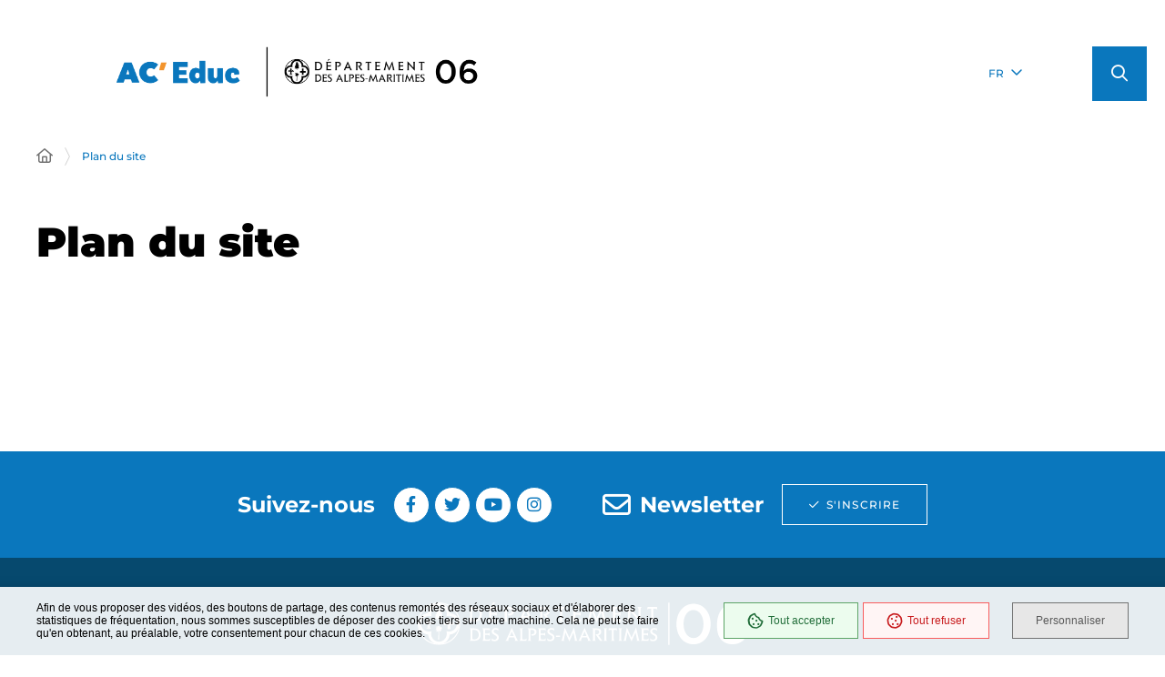

--- FILE ---
content_type: text/html; charset=UTF-8
request_url: https://www.aceduc06.fr/plan-du-site
body_size: 41495
content:
<!DOCTYPE html><html lang="fr" dir="ltr" prefix="og: https://ogp.me/ns#"><head><meta charset="utf-8" /><script>var _paq = _paq || [];(function(){var u=(("https:" == document.location.protocol) ? "https://departement06.matomo.cloud/" : "http://departement06.matomo.cloud/");_paq.push(["setSiteId", "18"]);_paq.push(["setTrackerUrl", u+"matomo.php"]);_paq.push(["setDoNotTrack", 1]);if (!window.matomo_search_results_active) {_paq.push(["trackPageView"]);}_paq.push(["setIgnoreClasses", ["no-tracking","colorbox"]]);_paq.push(["enableLinkTracking"]);var d=document,g=d.createElement("script"),s=d.getElementsByTagName("script")[0];g.type="text/javascript";g.defer=true;g.async=true;g.src=u+"matomo.js";s.parentNode.insertBefore(g,s);})();</script><link rel="canonical" href="https://www.aceduc06.fr/plan-du-site" /><meta property="og:site_name" content="Ac&#039;Educ 06" /><meta property="og:url" content="https://www.aceduc06.fr/plan-du-site" /><meta property="og:title" content="Plan du site" /><link rel="apple-touch-icon" sizes="180x180" href="/sites/aceduc/files/favicons/apple-touch-icon.png"/><link rel="icon" type="image/png" sizes="32x32" href="/sites/aceduc/files/favicons/favicon-32x32.png"/><link rel="icon" type="image/png" sizes="16x16" href="/sites/aceduc/files/favicons/favicon-16x16.png"/><link rel="manifest" href="/sites/aceduc/files/favicons/site.webmanifest"/><link rel="mask-icon" href="/sites/aceduc/files/favicons/safari-pinned-tab.svg" color="#5bbad5"/><meta name="msapplication-TileColor" content="#da532c"/><meta name="theme-color" content="#ffffff"/><meta name="favicon-generator" content="Drupal responsive_favicons + realfavicongenerator.net" /><meta name="Generator" content="Drupal 10 (https://www.drupal.org)" /><meta name="MobileOptimized" content="width" /><meta name="HandheldFriendly" content="true" /><meta name="viewport" content="width=device-width, initial-scale=1.0" /><script>window.swPath = '/themes/custom/stratis_site';</script><link rel="image_src" href="https://www.aceduc06.fr/sites/aceduc/files/icons/logo-header-3.png" /><meta property="og:image" content="https://www.aceduc06.fr/sites/aceduc/files/icons/logo-header-3.png" /><script>var fdLocale={"fullMonths":["janvier","f\u00e9vrier","mars","avril","mai","juin","juillet","ao\u00fbt","septembre","octobre","novembre","d\u00e9cembre"],"fullDays":["Lundi","Mardi","Mercredi","Jeudi","Vendredi","Samedi","Dimanche"],"dayAbbrs":["Lun","Mar","Mer","Jeu","Ven","Sam","Dim"],"monthAbbrs":["Jan","F\u00e9v","Mars","Avr","Mai","Juin","Juil","Ao\u00fbt","Sept","Oct","Nov","D\u00e9c"],"titles":["Previous month","Next month","Previous year","Next year","Aujourd'hui","Open Calendar","wk","Semaine [[%0%]] sur [[%1%]]","Semaine","Select a date","Click &amp; Drag to move","Display \\u201C[[%0%]]\\u201D first","Go to Today\\u2019s date","Disabled date:"],"firstDayOfWeek":0};</script><link rel="preload" href="/themes/custom/stratis_site/fonts/Montserrat/Montserrat-Light.woff2" as="font" crossorigin><link rel="preload" href="/themes/custom/stratis_site/fonts/Montserrat/Montserrat-Regular.woff2" as="font" crossorigin><link rel="preload" href="/themes/custom/stratis_site/fonts/Montserrat/Montserrat-RegularItalic.woff2" as="font" crossorigin><link rel="preload" href="/themes/custom/stratis_site/fonts/Montserrat/Montserrat-Medium.woff2" as="font" crossorigin><link rel="preload" href="/themes/custom/stratis_site/fonts/Montserrat/Montserrat-Bold.woff2" as="font" crossorigin><link rel="preload" href="/themes/custom/stratis_site/fonts/Montserrat/Montserrat-BoldItalic.woff2" as="font" crossorigin><link rel="preload" href="/themes/custom/stratis_site/fonts/Montserrat/Montserrat-Black.woff2" as="font" crossorigin><style>*,
*::before,
*::after {
box-sizing: border-box;
}ul[class],
ol[class] {
list-style: none;
padding: 0;
}body,
h1,
h2,
h3,
h4,
h5,
h6,
p,
ul[class],
ol[class],
li,
figure,
figcaption,
blockquote,
dl,
dd {
margin: 0;
}body {
line-height: 1.5;
min-height: 100vh;
scroll-behavior: smooth;
text-rendering: optimizeSpeed;
}a:not([class]) {
-webkit-text-decoration-skip: ink;
text-decoration-skip-ink: auto;
}img {
display: block;
height: auto;
max-width: 100%;
}input,
button,
textarea,
select {
font: inherit;
}@media (prefers-reduced-motion: reduce) {
* {
animation-duration: 0.01ms !important;
animation-iteration-count: 1 !important;
scroll-behavior: auto !important;
transition-duration: 0.01ms !important;
}
}:root {
--typo-1: "Montserrat", Arial, Tahoma, sans-serif;
--project-icons-typo: "project-icons";
--font-awesome-typo: "Font Awesome 6 Pro";
--font-awesome-brands-typo: "Font Awesome 6 Brands";
--color-1--1: #0043ae;
--color-1--2: #00265b;
--color-1--3: #b3c3da;
--color-1--4: #013286;
--color-1--5: #16254a;
--color-1--6: #5798ff;
--color-2--1: #c9ae75;
--color-2--2: #8d7a52;
--color-2--3: #efe7d6;
--color-2--4: #af9153;
--chart-color-1: #3593df;
--chart-color-2: #7849b7;
--chart-color-3: #eb6cc5;
--chart-color-4: #f95b5c;
--chart-color-5: #eb9053;
--chart-color-6: #e8c36d;
--chart-color-7: #b2e380;
--chart-color-8: #46bc54;
--chart-color-9: #64bfb4;
--chart-color-10: #208894;
--fw-thin: 100;
--fw-extralight: 200;
--fw-light: 300;
--fw-normal: 400;
--fw-medium: 500;
--fw-semibold: 600;
--fw-bold: 700;
--fw-extrabold: 800;
--fw-black: 900;
--global-legend-fz-desktop: 3rem;
--global-legend-fz-tablet: 2.6rem;
--global-legend-fz-mobile: 2.6rem;
--global-legend-ff: var(--typo-1);
--global-legend-fw: var(--fw-black);
--global-legend-fs: normal;
--global-legend-color: $color-black;
--global-label-fz: 2rem;
--global-label-ff: var(--typo-1);
--global-label-fw: var(--fw-bold);
--global-label-fs: normal;
--global-label-color: #000;
--global-label-required-fz: 1.4rem;
--global-label-required-ff: inherit;
--global-label-required-fw: var(--fw-medium);
--global-label-required-fs: normal;
--global-label-required-color: #c81c1e;
--global-label-helper-fz: 1.2rem;
--global-label-helper-ff: var(--typo-1);
--global-label-helper-fw: var(--fw-normal);
--global-label-helper-fs: normal;
--global-label-helper-color: #5a5a5a;
--global-label-alert-color: #c81c1e;
--global-input-fz: 1.8rem;
--global-input-fz-mobile: 1.6rem;
--global-input-ff: var(--typo-1);
--global-input-fw: var(--fw-normal);
--global-input-fs: normal;
--global-input-color: #727272;
--global-input-bg: #fff;
--global-input-border-color: #5a5a5a;
--global-input-border-radius: 0;
--global-input-min-height: 60px;
--global-input-min-height-mobile: 45px;
--global-input-radio-checkbox-min-height: 25px;
--global-input-padding: 0.8em 1.67em;
--global-input-padding-mobile: 0.55em 1.15em;
--global-input-ph-fz: var(--global-input-fz);
--global-input-ph-ff: var(--global-input-ff);
--global-input-ph-fw: var(--fw-normal);
--global-input-ph-fs: normal;
--global-input-ph-color: var(--global-input-color);
--global-input-readonly-bg: #f8f8f8;
--global-textarea-height: 100px;
--global-autocomplete-offset: em(4.5, strip-unit(1.8rem));
--global-select-caret: inline-svg('<svg fill="#000" xmlns="http://www.w3.org/2000/svg" viewBox="0 0 256 512" width="18" height="18"><path d="M119.5 326.9L3.5 209.1c-4.7-4.7-4.7-12.3 0-17l7.1-7.1c4.7-4.7 12.3-4.7 17 0L128 287.3l100.4-102.2c4.7-4.7 12.3-4.7 17 0l7.1 7.1c4.7 4.7 4.7 12.3 0 17L136.5 327c-4.7 4.6-12.3 4.6-17-.1z"/></svg>');
--global-select-caret-offset: 32px;
--global-select-caret-offset-mobile: 20px;
--global-select-padding-right: em(5.5, strip-unit(1.8rem));
--global-choices-multiple-padding-bottom: 0.45em;
--global-choices-padding-mobile: 0.55em 1.15em;
--global-choices-multiple-item-offset: 0.25em;
--global-form-dropdown-shadow: 0 3px 5px rgba(0, 0, 0, 0.6);
--global-rch-fz: 1.8rem;
--global-rch-ff: var(--global-input-ff);
--global-rch-fw: var(--fw-normal);
--global-rch-fs: normal;
--global-rch-color: #000;
--global-rch-left-offset: 33px;
--global-rch-pseudo-box-size: 24px;
--global-rch-pseudo-box-bg: #fff;
--global-rch-pseudo-box-border: #5a5a5a;
--global-rch-pseudo-checkmark-width: 2px;
--global-rch-pseudo-checkmark-color: #e7e7e7;
--global-rch-pseudo-checkmark-color-active: var(--color-1--1);
--global-rch-pseudo-checkmark-color-grayscale: #575757;
--global-rch-legend-ff: var(--typo-1);
--global-rch-legend-fz: 1.8rem;
--global-rch-legend-fw: var(--fw-bold);
--global-rch-legend-fs: normal;
--global-rch-legend-color: #727272;
--scrollbar-width: 17px;
--scroll-padding: 30% 0;
}.site-content__wrapper::after, .container::after {
clear: both;
content: "";
display: block;
height: 0;
overflow: hidden;
visibility: hidden;
}.section__more-links {
align-items: center;
display: flex;
flex-wrap: wrap;
margin: 0 -5px;
}.section__more-links > button,
.section__more-links > a,
.section__more-links > .btn {
margin: 5px;
}.is-center.section__more-links {
justify-content: center;
}.is-left.section__more-links {
justify-content: flex-start;
}.is-right.section__more-links {
justify-content: flex-end;
}.site-content__wrapper, .container {
box-sizing: border-box;
margin: 0 auto;
max-width: 1280px;
padding: 0 40px;
width: 100%;
}@media screen and (max-width: 1024px) {
.site-content__wrapper, .container {
padding: 0 60px;
}
}@media screen and (max-width: 767px) {
.site-content__wrapper, .container {
padding: 0 20px;
}
}.is-one-page .site-content__wrapper, .is-one-page .container {
padding: 0 !important;
}@media screen and (max-width: 1024px) {
.is-one-page .site-content__wrapper, .is-one-page .container {
padding: 0 40px !important;
}
}@media screen and (max-width: 767px) {
.is-one-page .site-content__wrapper, .is-one-page .container {
padding: 0 18px;
}
}.container.is-lg {
max-width: 1260px;
}.container.is-sm {
max-width: 980px;
}.container.is-fluid {
max-width: 1920px;
padding: 0;
}html {
font-size: 62.5%;
scroll-padding: 30% 0;
scroll-padding: var(--scroll-padding);
}body {
background: #fff;
color: #000;
font-family: "Montserrat", Arial, Tahoma, sans-serif;
font-family: var(--typo-1);
font-size: 1.8rem;
margin: 0;
overflow-x: hidden;
}body.is-overflow-hidden {
overflow: hidden;
}body.is-transparent {
background: transparent;
}body.is-center-content {
align-items: center;
display: flex;
justify-content: center;
}.webchat__btn {
margin-bottom: 59px;
}a:focus,
button:focus,
input:focus,
select:focus,
textarea:focus {
outline: 2px solid currentColor;
outline-offset: -3px;
}a {
color: inherit;
}button {
margin: 0;
}b,
strong {
font-weight: 700;
font-weight: var(--fw-bold);
}.print-banner,
.print-footer {
display: none;
}span[class*=fa-] {
pointer-events: none;
}img {
display: block;
height: auto;
max-width: 100%;
}.lazy {
background-image: image("placeholder-image.svg") !important;
}.lazy {
transition: opacity 250ms ease-in-out 0ms;
background-color: #e7e7e7;
background-position: center center;
background-repeat: no-repeat;
background-size: 50% 50%;
}@media screen and (-ms-high-contrast: active), (-ms-high-contrast: none) {
.lazy {
animation: none;
background-size: 50%;
}
}.lazy.lazyloading {
animation: loadingPlaceholder 2s infinite;
}@media screen and (-ms-high-contrast: active), (-ms-high-contrast: none) {
.lazy.lazyloading {
animation: none;
background-size: 50%;
}
}.lazy.lazyloaded:not(.is-no-image) {
background-image: none !important;
}.lazy.lazyloaded:not(.is-no-image) {
animation: fadeIn 300ms linear forwards;
}.lazy.not-loaded {
background-image: image("placeholder-image-not-loaded.svg") !important;
}.ytp-cued-thumbnail-overlay-image {
background-position: center !important;
background-size: contain !important;
}.ytp-cued-thumbnail-overlay-image {
background-repeat: no-repeat;
height: 100%;
position: absolute;
width: 100%;
}.section {
margin: 70px 0;
}@media screen and (max-width: 1024px) {
.section {
margin: 50px 0;
}
}.section#favorites-offline {
margin-top: 0;
}.home-page .section, .home-hospital-page .section {
margin: 150px 0;
}@media screen and (max-width: 1024px) {
.home-page .section, .home-hospital-page .section {
margin: 100px 0;
}
}@media screen and (max-width: 767px) {
.home-page .section, .home-hospital-page .section {
margin: 80px 0;
}
}@media screen and (max-width: 767px) {
.home-page .section .section__title, .home-hospital-page .section .section__title {
flex-direction: column;
}
}@media screen and (min-width: 1025px) {
.single-job .section {
margin-bottom: 30px;
}
}@media screen and (min-width: 1025px) {
.section.is-width-33 .section__title {
margin-bottom: 15px;
}
}.section.is-inverted {
background-color: #000;
}.section.is-middle {
margin-left: auto;
margin-right: auto;
max-width: 996px;
}.section__title {
align-items: center;
display: flex;
margin-bottom: 30px;
}.section__title > *:not(:last-child) {
margin-right: 10px;
}.section__title .title:only-child {
margin-right: 0;
}.section__title .title + .tag-links {
margin-top: 37px;
}@media screen and (min-width: 768px) and (max-width: 1024px) {
.section__title .title + .tag-links {
margin-left: 20px;
margin-right: -36px;
}
}@media screen and (max-width: 767px) {
.section__title .title + .tag-links {
margin: 28px 0 0;
}
}@media screen and (max-width: 767px) {
.section__title .btn {
margin-top: 5px;
}
}.section__more-links {
justify-content: center;
margin-top: 5px;
}.section.widget-iframe {
margin: 80px 0;
}.section.widget-iframe .rte.title {
margin-bottom: 35px;
}.site-wrapper {
display: flex;
min-height: 100vh;
overflow-x: hidden;
width: 100%;
}.site-wrapper__inner {
display: flex;
flex-direction: column;
flex-grow: 1;
min-height: 100vh;
width: 100%;
}.site-wrapper__header {
position: relative;
}.site-wrapper__header, .site-wrapper__footer {
flex-basis: auto;
flex-grow: 0;
width: 100%;
}.site-wrapper__footer {
position: relative;
z-index: 10;
}.site-wrapper__main {
flex-grow: 1;
min-height: 1px;
position: relative;
width: 100%;
z-index: 10;
}.site-wrapper.is-overflow-hidden {
overflow: hidden;
}.site-content__wrapper {
display: flex;
flex-wrap: wrap;
padding-bottom: 120px;
padding-top: 40px;
position: relative;
z-index: 10;
}@media screen and (max-width: 1024px) {
.site-content__wrapper {
padding: 40px 60px 120px;
}
}@media screen and (max-width: 767px) {
.site-content__wrapper {
padding: 30px 18px 120px;
}
}.site-content__wrapper .is-404 {
padding-top: 28px;
}@media screen and (max-width: 1024px) {
.site-content__wrapper .is-404 {
padding-top: 21px;
}
}@media screen and (max-width: 767px) {
.site-content__wrapper .is-404 {
padding-top: 10px;
}
}.is-job .site-content__wrapper {
padding: 0 40px;
}.site-content__main {
flex-grow: 1;
width: 1%;
}.site-content__main > *:first-child {
margin-top: 0;
}.site-content__sidebar {
padding: 0 0 0 126px;
width: 408px;
}@media screen and (max-width: 1024px) {
.site-content__sidebar {
padding: 0;
width: 100%;
}
}.site-content__sidebar.is-left {
order: -2;
padding: 0 120px 0 0;
}@media screen and (max-width: 1024px) {
.site-content__sidebar.is-left {
padding: 0;
}
}.site-content__sidebar.is-facets {
margin-left: -30px;
order: -2;
padding: 0 90px 0 0;
}@media screen and (max-width: 1024px) {
.site-content__sidebar.is-facets {
margin: 0;
padding: 0;
width: 0;
}
}.is-one-page .flex-row > .section {
padding: 0 12px;
width: 100%;
}@media screen and (max-width: 1024px) {
.is-one-page .flex-row > .section {
padding: 0 40px !important;
}
}@media screen and (max-width: 767px) {
.is-one-page .flex-row > .section {
padding: 0 12px;
}
}.is-one-page .rte:not(.infowidget > .rte):not(.title) {
max-width: 1280px;
padding: 0;
}.is-one-page .table-content .rte {
padding: 0 !important;
}.is-one-page .table-content .rte .table-responsive {
max-width: 100%;
}.single-album .site-content__wrapper {
max-width: 100% !important;
padding: 0 !important;
}.single-album .gallery.carousel {
max-width: 100%;
padding: 0;
}.single-album .rte:not(.infowidget > .single-album .rte):not(.title) {
max-width: 1280px !important;
padding: 0 40px !important;
}.single-album .rte:not(.infowidget > .single-album .rte):not(.title) {
margin: 0 auto;
}@media screen and (max-width: 1024px) {
.single-album .rte:not(.infowidget > .single-album .rte):not(.title) {
padding: 5px 62px 40px;
}
}@media screen and (max-width: 767px) {
.single-album .rte:not(.infowidget > .single-album .rte):not(.title) {
padding: 10px 20px 40px;
}
}.single-album .pager__listitems {
margin: 30px auto 80px !important;
max-width: 1280px !important;
padding: 0 40px !important;
}@media screen and (max-width: 1024px) {
.single-album .pager__listitems {
padding: 5px 62px 40px !important;
}
}@media screen and (max-width: 767px) {
.single-album .pager__listitems {
padding: 10px 20px 40px !important;
}
}</style><title>Plan du site | Ac&#039;Educ 06</title><link rel="stylesheet" media="all" href="/sites/aceduc/files/css/css_uZN54iOGQhlRYA4B0K0Hv3nsz5V1ZK2_EXNJ70s-tmg.css?delta=0&amp;language=fr&amp;theme=wf_model1&amp;include=[base64]" /><link rel="stylesheet" media="all" href="/sites/aceduc/files/css/css_uL5yRe3pfXdvUi1AUmCHXC5f72OHmbJ2Ucsoh7ibwng.css?delta=1&amp;language=fr&amp;theme=wf_model1&amp;include=[base64]" /><link rel="stylesheet" media="all" href="/sites/aceduc/files/css/css_399JsHTsKqvxnzWf9dfutsspkmVtaXq3CFBCEPc2dK0.css?delta=2&amp;language=fr&amp;theme=wf_model1&amp;include=[base64]" /><link rel="stylesheet" media="all" href="/sites/aceduc/files/css/css_L4vmae5kMipv6ZrZ6dzijOSGXKMR3LeDz7NAJVwpCk0.css?delta=3&amp;language=fr&amp;theme=wf_model1&amp;include=[base64]" /><link rel="stylesheet" media="all" href="/sites/aceduc/files/css/css_40CAD6oNYAPIOflsUoVI9GOMD2eQNf4pwIg06vVhWLY.css?delta=4&amp;language=fr&amp;theme=wf_model1&amp;include=[base64]" /><link rel="stylesheet" media="print" href="/sites/aceduc/files/css/css_XLtOTKQEydw6L0K_umtDrVd1tdkOIvdNYhWEu10tGp0.css?delta=5&amp;language=fr&amp;theme=wf_model1&amp;include=[base64]" /></head><body class="is-subsite"><div class="site-wrapper has-secondary-heading " tabindex="-1"><div class="site-wrapper__inner"><div class="print-banner"> <img src="/sites/aceduc/files/icons/logo-header-3.png" alt=""/></div><div class="site-wrapper__components"> <nav id="menu-skip" class="menu-skip" role="navigation" aria-label="Menu d'accès rapide"><ul class="menu-skip__list"><li class="menu-skip__listitem"> <a href="#main" class="menu-skip__link">Aller à contenu</a></li></ul></nav><div class="menu-floating"> <button type="button" class="menu-floating__toggle"> <span class="menu-floating__toggle-icon" aria-hidden="true"></span> <span class="menu-floating__toggle-text">Accès rapides</span> </button><ul class="menu-floating__list"><li class="menu-floating__item"> <nav class="menu-floating__nav-toggle is-lg-hide" role="navigation" aria-label="Navigation principale"> <button type="button" class="main-nav-toggle" id="main-nav-toggle" aria-label="Menu - fenêtre modale" aria-haspopup="dialog"> <span class="main-nav-toggle__bars" aria-hidden="true"> <span class="main-nav-toggle__bar"></span> <span class="main-nav-toggle__bar"></span> <span class="main-nav-toggle__bar"></span> </span> <span class="main-nav-toggle__text">Menu</span> </button> </nav></li><li class="menu-floating__item"><div class="menu-floating__search" role="search"><div class="search"> <a href="#search-popup" data-fancybox data-small-btn="false" data-toolbar="false" data-content="Ouvrir la recherche" class="search__toggle js-tooltip" data-fancybox-body-class="is-search-opened" aria-haspopup="dialog" data-dialog-label="Formulaire de recherche"> <span aria-hidden='true' class='fa fa-search'></span> <span class="ghost">Ouvrir la recherche (fenêtre modale)</span> </a></div></div></li></ul></div></div><div class="site-wrapper__header"> <header class="header-wrapper" role="banner"><div class="header-wrapper__container"><div class="header js-fixed-element"><div class="header__inner"><div class="header__logo"> <a href='/' class='logo'> <span class="logo__image"> <img class="logo__image-default" src="/sites/aceduc/files/icons/logo-header-3.png" alt="Ac&amp;#039;Educ 06 (retour à l&#039;accueil)" height="239" width="1780"> <img class="logo__image-secondary" src="/sites/aceduc/files/icons/logo-header-3.png" alt="Ac&amp;#039;Educ 06 (retour à l&#039;accueil)" height="239" width="1780"> </span> </a></div><div class="header__components"><div class="header__actions"></div><div class="header__lang"><div class="g-translate" data-iframe-title="Google traduction"><div class="g-translate-dropdown js-dropdown"> <button type="button" class="g-translate-dropdown__toggle js-dropdown-toggle js-tooltip" data-content="Sélectionner la langue du site"> <span class="g-translate-dropdown__toggle-info-sr sr-only" aria-live="polite"></span> <span class="g-translate-dropdown__toggle-flag notranslate" lang="fr">fr</span> <span class="g-translate-dropdown__toggle-text">Sélectionner la langue du site</span> <span class="g-translate-dropdown__toggle-icon" aria-hidden="true"></span> </button><div class="g-translate-dropdown__block js-dropdown-block"><ul class="g-translate-langs"><li class="g-translate-langs__item notranslate"> <button type="button" data-arialive="Site traduit en français" data-lang="fr" title="Français" onclick="changeLanguage(this, 'fr|fr')" class="g-translate-langs__button" aria-label="Français" lang="fr">fr</button></li><li class="g-translate-langs__item notranslate"> <button type="button" data-arialive="Website translated into english" data-lang="en" title="English" onclick="changeLanguage(this, 'fr|en')" class="g-translate-langs__button" aria-label="English" lang="en">en</button></li></ul></div></div></div><div id="google_translate_element2" hidden></div><script type="text/javascript">
function skipTranslateIframeHandler() {
setTimeout(function () {
var gTranslateEl = document.querySelector('.g-translate');
var title = gTranslateEl.getAttribute('data-iframe-title');
var iframe = document.querySelector('iframe.skiptranslate');
if (iframe) {
iframe.removeAttribute('frameborder');
iframe.setAttribute('title', title);
}
}, 1000);
}
document.addEventListener('DOMContentLoaded', function () {
var gTranslate = document.querySelector('.g-translate-dropdown');
if (gTranslate) {
var cookies = document.cookie.split(';');
var gTranslateButtons = [].slice.call(gTranslate.querySelectorAll('.g-translate-langs__button'));
cookies.forEach(function (cookie) {
if (cookie.indexOf('googtrans=') > -1) {
var lang = cookie.trim().slice(-2);
gTranslateButtons.forEach(function (button) {
if (button.getAttribute('data-lang') === lang) {
// Add timeout for IE
setTimeout(function () {
if (lang !== 'fr') {
button.click();
}
}, 250);
}
});
}
});
}
skipTranslateIframeHandler();
});
function changeLanguage(element, lang) {
var jqElement = jQuery(element);
var gTranslate = jqElement.parents('.g-translate');
var toggle = gTranslate.find('.g-translate-dropdown__toggle-text');
var flag = gTranslate.find('.g-translate-dropdown__toggle-flag');
var infoSr = gTranslate.find('.g-translate-dropdown__toggle-info-sr');
var ariaLive = jqElement.data('arialive');
var langCode = jqElement.data('lang');
toggle
.html(
jqElement
.find('span[aria-hidden]')
.html()
);
flag
.attr('lang', langCode)
.html(langCode);
infoSr.html(ariaLive);
if (doGTranslate) {
doGTranslate(lang);
}
skipTranslateIframeHandler();
}
function googleTranslateElementInit2() {
new google.translate.TranslateElement({
pageLanguage: 'fr',
autoDisplay: false
}, 'google_translate_element2');
}
</script><script type="text/javascript" src="https://translate.google.com/translate_a/element.js?cb=googleTranslateElementInit2" async></script><script type="text/javascript">
eval(function (p, a, c, k, e, r) {
e = function (c) {
return (c < a ? '' : e(parseInt(c / a))) + ((c = c % a) > 35 ? String.fromCharCode(c + 29) : c.toString(36));
};
if (!''.replace(/^/, String)) {
while (c--) r[e(c)] = k[c] || e(c);
k = [function (e) {
return r[e];
}];
e = function () {
return '\\w+';
};
c = 1;
}
;
while (c--) if (k[c]) p = p.replace(new RegExp('\\b' + e(c) + '\\b', 'g'), k[c]);
return p;
}('6 7(a,b){n{4(2.9){3 c=2.9("o");c.p(b,f,f);a.q(c)}g{3 c=2.r();a.s(\'t\'+b,c)}}u(e){}}6 h(a){4(a.8)a=a.8;4(a==\'\')v;3 b=a.w(\'|\')[1];3 c;3 d=2.x(\'y\');z(3 i=0;i<d.5;i++)4(d[i].A==\'B-C-D\')c=d[i];4(2.j(\'k\')==E||2.j(\'k\').l.5==0||c.5==0||c.l.5==0){F(6(){h(a)},G)}g{c.8=b;7(c,\'m\');7(c,\'m\')}}', 43, 43, '||document|var|if|length|function|GTranslateFireEvent|value|createEvent||||||true|else|doGTranslate||getElementById|google_translate_element2|innerHTML|change|try|HTMLEvents|initEvent|dispatchEvent|createEventObject|fireEvent|on|catch|return|split|getElementsByTagName|select|for|className|goog|te|combo|null|setTimeout|500'.split('|'), 0, {}));
</script></div><div class="header__search" role="search"><div class="search"> <a href="#search-popup" data-fancybox data-small-btn="false" data-toolbar="false" data-content="Ouvrir la recherche" class="search__toggle js-tooltip" data-fancybox-body-class="is-search-opened" aria-haspopup="dialog" data-dialog-label="Formulaire de recherche"> <span aria-hidden='true' class='fa fa-search'></span> <span class="ghost">Ouvrir la recherche (fenêtre modale)</span> </a><div class="search__popup" hidden><div class="popup search-popup" id="search-popup"><div class="search-popup__wrapper"><form class="form js-validator-form" method="GET" action="/recherche" enctype="multipart/form-data"><div class="form__fieldset "><h2 class="legend form__legend ghost">Formulaire de recherche</h2><div class="form__controls-group "> <label for="field-gvi7kttgfsa" class="form__label ">Rechercher</label><div class="form__field-wrapper js-autocomplete" data-json-path="/stratis_search_autocomplete_simple/search" data-min-elements="5" data-max-elements="7" data-min-chars="3" data-mark-coincidence="on"> <input type="search" name="key" id="field-gvi7kttgfsa" class="form__field js-autocomplete-input" aria-describedby="describedby-95okti9gbf" required role="combobox" aria-autocomplete="list" aria-expanded="false" aria-activedescendant=""> <span class="form__field-placeholder" aria-hidden="true" id="describedby-95okti9gbf">Que recherchez-vous ?</span></div> <button type="submit" class="js-tooltip search-popup__submit" data-content="Rechercher sur tout le site"> <span aria-hidden="true" class="far fa-search"></span> <span class="ghost">Rechercher sur tout le site</span> </button></div></div></form></div> <button data-fancybox-close type="button" class="popup__close-btn btn is-only-icon is-inverted is-small is-outside js-tooltip" data-content="Fermer la recherche"> <span aria-hidden="true" class="far fa-times"></span> <span class="btn__text ghost">Fermer la recherche</span> </button></div></div></div></div></div></div></div></div></header></div><div class="site-wrapper__main"> <main role="main" class="site-content" id="main" tabindex="-1"><div class="site-content__inner"><div class="site-content__navbar"><div class="navbar has-negative-margin"><div class="navbar__wrapper"><div class="navbar__breadcrumbs"> <nav aria-label="Fil d'ariane" class="breadcrumbs" role="navigation"><ol class="breadcrumbs__list"><li class="breadcrumbs__item"> <a href="/" class="js-tooltip" data-content="Accueil"> <span class="far fa-home" aria-hidden="true"></span> <span class="sr-only">Accueil</span> </a></li><li class="breadcrumbs__item" aria-current="page"> <span class="breadcrumbs__link">Plan du site</span></li></ol> </nav></div></div></div></div><div class="site-content__top"> <header class="heading "><div class="heading__wrapper"><div class="heading__content "><h1 class="heading__title"> <span class="heading__title-text">Plan du site</span></h1></div></div> </header></div><div class="site-content__wrapper"><div class="site-content__main"><div class="list-wrapper js-ajax-list-wrapper "><ul class="list is-columns-1"></ul></div></div></div></div></main></div><div class="site-wrapper__to-top"><div class="go-to-top js-scroll-handler" data-scroll-target="0" data-focus-target=".site-wrapper:global" data-bottom-element=".footer__wrapper:global" data-hide-at-top="true"><p class="go-to-top__text"> <a href="#" class="go-to-top__link"> <span class="fa-regular fa-arrow-up-long" aria-hidden="true"></span> <span class="ghost">Retour en haut de la page</span> </a></p></div></div><div class="site-wrapper__footer"> <footer class="footer is-inverted" role="contentinfo"><div class="footer__subfooter"> <section class="section subscriptions "><div class="subscriptions__container"><h2 class="ghost">Information complémentaire du site</h2><div class="subscriptions__wrapper is-columns-3"><div class="subscription-item"><h3 class="subscription-item__text"> <span>Suivez-nous</span></h3><ul class="social-links is-inverted"><li class="social-links__item"> <a href="https://www.facebook.com/departement06" class="social-links__link js-tooltip " target="_blank" data-content="Notre Facebook"> <span aria-hidden="true" class="fab fa-facebook-f"></span> <span class="social-links__link-text ghost">Notre Facebook</span> </a></li><li class="social-links__item"> <a href="https://twitter.com/AlpesMaritimes" class="social-links__link js-tooltip " target="_blank" data-content="Notre Twitter"> <span aria-hidden="true" class="fab fa-twitter"></span> <span class="social-links__link-text ghost">Notre Twitter</span> </a></li><li class="social-links__item"> <a href="https://www.youtube.com/c/Departement06Fr" class="social-links__link js-tooltip " target="_blank" data-content="Notre Youtube"> <span aria-hidden="true" class="fab fa-youtube"></span> <span class="social-links__link-text ghost">Notre Youtube</span> </a></li><li class="social-links__item"> <a href="https://www.instagram.com/departement06/" class="social-links__link js-tooltip " target="_blank" data-content="Notre Instagram"> <span aria-hidden="true" class="fab fa-instagram"></span> <span class="social-links__link-text ghost">Notre Instagram</span> </a></li></ul></div><div class="subscription-item"><h3 class="subscription-item__text"> <span aria-hidden="true" class="fa-regular fa-envelope"></span> <span lang=en>Newsletter</span></h3> <a href="https://www.aceduc06.fr/lettre-d-information" class="btn is-inverted is-small"> <span aria-hidden="true" class="far fa-check"></span> <span class="btn__text">S'inscrire</span> </a></div></div></div> </section></div><div class="footer__wrapper"><div class="footer__container"><div class="footer__row"><div class="footer__column is-first"><section class="site-info"><h2 class="ghost">Informations sur le site</h2><div class="site-info__row"><div class="site-info__image"><a href="https://www.aceduc06.fr/" class="logo"> <img src="/sites/aceduc/files/icons/logo-cd06-footer.png" alt="Ac&amp;#039;Educ 06 (retour à l&#039;accueil)" height="47" width="362"> </a></div></div><div class="site-info__row"><div class="site-info__column"> <address class="site-info__content"><p class="site-info__item is-name">Département des Alpes-Maritimes</p><p class="site-info__item is-address"> <span class="fa-regular fa-envelope" aria-hidden="true"></span> <span class="ghost">Adresse:</span> <span>147 boulevard du Mercantour - B.P 3007, 06201 Nice</span></p></address></div><div class="site-info__column"><ul class="site-info__list"><li class="site-info__list-item"> <a href="https://demarches.mesdemarches06.fr/contacter-le-departement-des-alpes-maritimes/contactez-le-departement-des-alpes-maritimes/" class="btn is-small"> <span aria-hidden="true" class="fa-regular fa-at"></span> <span class="btn__text">Nous contacter</span> </a></li></ul></div><div class="site-info__column"><div class="menu-cross"><div class="menu-cross__wrapper"><ul class="menu-cross__list"><li class="menu-cross__item"> <a href="/plan-du-site" class="menu-cross__link " aria-current="page"> <span class="menu-cross__text">Plan du site</span> </a></li><li class="menu-cross__item"> <a href="/accessibilite" class="menu-cross__link "> <span class="menu-cross__text">Accessibilité</span> </a></li><li class="menu-cross__item"> <a href="/mentions-legales" class="menu-cross__link "> <span class="menu-cross__text">Mentions légales</span> </a></li><li class="menu-cross__item"> <a href="/politique-de-gestion-des-donnees-personnelles" class="menu-cross__link "> <span class="menu-cross__text">Protection des données</span> </a></li><li class="menu-cross__item"> <a href="/connexion-mon-compte" class="menu-cross__link "> <span class="menu-cross__text">Extranet</span> </a></li><li class="menu-cross__item"> <button type="button" class="menu-cross__link " aria-haspopup="dialog" id="cookies-popup-btn" title="Gestion des cookies (fenêtre modale)" onclick="tarteaucitron.userInterface.openPanel(); return false;"> <span class="menu-cross__nav-text">Gestion des cookies</span> </button></li></ul></div></div></div></div></section></div></div><div class="footer__bottom"> <a href="/node/214" class="footer__rgaa"> <span class="footer__rgaa-caption">Conformité RGAA</span> <span class="sr-only"> : </span> <span class="footer__rgaa-status-wrapper"> <span class="far fa-circle-ellipsis" aria-hidden="true"></span> <span class="footer__rgaa-status">En cours</span> </span> </a></div></div></div><div class="footer__partners"><div class="partners"><div class="partners__container"><h2 class="partners__title">Partenaire(s)</h2><div class="partners__content"><ul class="partners__list"><li class="partners__item"> <a href="http://www.departements.fr/" class="partners__link js-tooltip" data-content="Départements de France"> <img src="/sites/aceduc/files/icons/assemblee-des-departements-de-france.png" alt="Départements de France" height="120" width="135"> </a></li><li class="partners__item"> <a href="https://www.villeamiedesenfants.fr/" class="partners__link js-tooltip" data-content="Département Ami des Enfants"> <img src="/sites/aceduc/files/icons/ville-amis-enfant.png" alt="Département Ami des Enfants" height="120" width="135"> </a></li><li class="partners__item"> <a href="https://www.ac-nice.fr/" class="partners__link js-tooltip" data-content="Académie de Nice"> <img src="/sites/aceduc/files/icons/academie_de_nice.png" alt="Académie de Nice" height="120" width="135"> </a></li><li class="partners__item"> <a href="https://www.unicef.org/fr" class="partners__link js-tooltip" data-content="Unicef"> <img src="/sites/aceduc/files/icons/unicef.png" alt="Unicef" height="120" width="135"> </a></li></ul></div></div></div></div></footer></div></div></div><style data-type="subsites-factory-style">:root {
--color-1--1: #0a77bd;
--color-1--2: #06496e;
--color-1--3: #c8d6de;
--color-1--4: #095d97;
--color-1--5: #223d57;
--color-1--6: #77c6f8;
--color-1--1-o77: rgba(10, 119, 189, 0.77);
--color-2--1: #ffffff;
--color-2--2: #cfcfcf;
--color-2--3: white;
--color-2--4: #e1e1e1;
}
</style><script type="application/json" data-drupal-selector="drupal-settings-json">{"path":{"baseUrl":"\/","scriptPath":null,"pathPrefix":"","currentPath":"sitemap","currentPathIsAdmin":false,"isFront":false,"currentLanguage":"fr","route":"sitemap.page"},"pluralDelimiter":"\u0003","suppressDeprecationErrors":true,"matomo":{"disableCookies":false,"trackMailto":true},"data":{"extlink":{"extTarget":true,"extTargetNoOverride":true,"extNofollow":false,"extNoreferrer":true,"extFollowNoOverride":false,"extClass":"0","extLabel":"(link is external)","extImgClass":false,"extSubdomains":true,"extExclude":"","extInclude":"","extCssExclude":"","extCssExplicit":"","extAlert":false,"extAlertText":"This link will take you to an external web site. We are not responsible for their content.","mailtoClass":"0","mailtoLabel":"(link sends email)","extUseFontAwesome":false,"extIconPlacement":"append","extFaLinkClasses":"fa fa-external-link","extFaMailtoClasses":"fa fa-envelope-o","whitelistedDomains":[]}},"stratis_tarteaucitron":{"_core":{"default_config_hash":"k0oEaPUXA9wydpkH7kVDMzgoEoJjUIBL1eoXKQSXbyI"},"langcode":"fr","customText":{"alertBigPrivacy":"Afin de vous proposer des vid\u00e9os, des boutons de partage, des contenus remont\u00e9s des r\u00e9seaux sociaux et d\u0027\u00e9laborer des statistiques de fr\u00e9quentation, nous sommes susceptibles de d\u00e9poser des cookies tiers sur votre machine. Cela ne peut se faire qu\u0027en obtenant, au pr\u00e9alable, votre consentement pour chacun de ces cookies.","disclaimer":"Ce site propose de personnaliser vos contenus et votre navigation. Lorsque vous naviguez sur ce site Internet, des informations sont susceptibles d\u0027\u00eatre enregistr\u00e9es (cookies) sur votre terminal, sous r\u00e9serve de vos choix.\u003Cbr\u003E\u003Cbr\u003ELa dur\u00e9e de validit\u00e9 de votre consentement ou de votre refus est de 6 mois.\u003Cbr\u003EPour en savoir plus, consultez notre \u003Ca href=\u0022\/politique-de-gestion-des-donnees-personnelles\u0022\u003Epolitique de protection des donn\u00e9es.\u003C\/a\u003E","more":"D\u00e9tail des cookies","cookieDetail":"D\u00e9tail des cookies","denyAll":"Tout refuser","btnAllow":"J\u0027accepte","btnAllowTitle":"J\u0027accepte les traceurs pour le service {serviceName}","btnDeny":"Je refuse","btnDenyTitle":"Je refuse les traceurs pour le service {serviceName}","refuseCookies":"Votre refus a bien \u00e9t\u00e9 pris en compte. Vous pouvez revenir sur votre d\u00e9cision \u00e0 tout moment, depuis le gestionnaire de cookies ou cet \u00e9cran.","serviceText":"{serviceName} conditionne la lecture de ses vid\u00e9os au d\u00e9p\u00f4t de traceurs afin de vous proposer de la publicit\u00e9 cibl\u00e9e en fonction de votre navigation.","engage-stratis-youtube":"Activer le d\u00e9p\u00f4t de cookies Youtube pour lire la vid\u00e9o","engage-stratis-vimeo":"Activer le d\u00e9p\u00f4t de cookies Vimeo pour lire la vid\u00e9o","engage-stratis-dailymotion":"Activer le d\u00e9p\u00f4t de cookies Dailymotion pour lire la vid\u00e9o","engage-youtube":"Activer le d\u00e9p\u00f4t de cookies Youtube pour lire la vid\u00e9o","engage-vimeo":"Activer le d\u00e9p\u00f4t de cookies Vimeo pour lire la vid\u00e9o","engage-dailymotion":"Activer le d\u00e9p\u00f4t de cookies Dailymotion pour lire la vid\u00e9o","open-cookie-manager-button":"Configurer le d\u00e9p\u00f4t de cookies"},"settings":{"hashtag":"#tarteaucitron","orientation":"bottom","showIcon":false,"showAlertSmall":false,"cookieslist":false,"adblocker":false,"DenyAllCta":true,"AcceptAllCta":true,"highPrivacy":true,"handleBrowserDNTRequest":false,"removeCredit":true,"moreInfoLink":true,"useExternalCss":true,"useJsFromTheme":true,"mandatory":true},"tarteaucitronForceExpire":"180","services":{"stratis-dailymotion":"stratis-dailymotion","stratis-vimeo":"stratis-vimeo","stratis-youtube":"stratis-youtube"}},"langcode":"fr","stratis_favorites":{"node":null},"user":{"uid":0,"permissionsHash":"24e35a13713a2f01757402448b0e98cbd0a9a16c547f047b251dc10bafc3fe7f"}}</script><script src="/sites/aceduc/files/js/js_BCoe33JGhDgJosV8tY5Rlm9Cc1CjuEL22G3BBbmGeeA.js?scope=footer&amp;delta=0&amp;language=fr&amp;theme=wf_model1&amp;include=[base64]"></script><script src="/sites/aceduc/files/js/js_5if91t9KESV1u913NU9YdHw0nrGqzzf2-dydmfrNMqY.js?scope=footer&amp;delta=1&amp;language=fr&amp;theme=wf_model1&amp;include=[base64]"></script><script src="/modules/extensions/stratis_core/js/ajax-throbber.js?t8ld0b" defer></script><script src="/sites/aceduc/files/js/js_b34bq5P2NsRmsA2F0KFDAou3rTcsnMY8qG4YWllJUl8.js?scope=footer&amp;delta=3&amp;language=fr&amp;theme=wf_model1&amp;include=[base64]"></script><script src="/libraries/tarteaucitron/tarteaucitron.js?t8ld0b"></script><script src="/sites/aceduc/files/js/js_r87wN5N1LEQDjj87UVLxB2RUf0UTgUEJjOaoOq9I0Vw.js?scope=footer&amp;delta=5&amp;language=fr&amp;theme=wf_model1&amp;include=[base64]"></script></body></html>

--- FILE ---
content_type: text/css
request_url: https://www.aceduc06.fr/sites/aceduc/files/css/css_L4vmae5kMipv6ZrZ6dzijOSGXKMR3LeDz7NAJVwpCk0.css?delta=3&language=fr&theme=wf_model1&include=eJx1j0sOwzAIRC_kxEeysEMdWv8EuIpv3yhqE2XRFZoHMxoyaM3V5mMYRmm1CL3RKfiE7kFJke3Fp4MbUQYlcRBC7UVdRhGIaP9wI0MUs_Ugl1dI0cZUPaRJdCQq8dyFymjhCZvTlav3yAY33U9eduHeIM1feTri0thhCTyaUi02kWfgYRowRIa2ys95kbmX1n0iWXE5gxRYEXog5T3mpu7V2_7YBwT1gAw
body_size: 849
content:
/* @license GNU-GPL-2.0-or-later https://www.drupal.org/licensing/faq */
div.tree-child{background:url(/core/themes/stable9/css/system/components/../../../../../misc/tree.png) no-repeat 11px center}div.tree-child-last{background:url(/core/themes/stable9/css/system/components/../../../../../misc/tree-bottom.png) no-repeat 11px center}[dir=rtl] div.tree-child,[dir=rtl] div.tree-child-last{background-position:-65px center}div.tree-child-horizontal{background:url(/core/themes/stable9/css/system/components/../../../../../misc/tree.png) no-repeat -11px center}
.responsive-figure-table{max-width:100%;overflow-x:auto;margin:0}
svg.ext{width:14px;height:14px;padding-right:.2em;fill:#727272;font-weight:900}svg.mailto{width:14px;height:14px;padding-right:.2em;fill:#727272}svg.ext path,svg.mailto path{stroke:#727272;stroke-width:3}@media print{svg.ext,svg.mailto{display:none;padding:0}}extlink i{padding-left:.2em}
.paragraph--unpublished{background-color:#fff4f4}


--- FILE ---
content_type: text/css
request_url: https://www.aceduc06.fr/sites/aceduc/files/css/css_XLtOTKQEydw6L0K_umtDrVd1tdkOIvdNYhWEu10tGp0.css?delta=5&language=fr&theme=wf_model1&include=eJx1j0sOwzAIRC_kxEeysEMdWv8EuIpv3yhqE2XRFZoHMxoyaM3V5mMYRmm1CL3RKfiE7kFJke3Fp4MbUQYlcRBC7UVdRhGIaP9wI0MUs_Ugl1dI0cZUPaRJdCQq8dyFymjhCZvTlav3yAY33U9eduHeIM1feTri0thhCTyaUi02kWfgYRowRIa2ys95kbmX1n0iWXE5gxRYEXog5T3mpu7V2_7YBwT1gAw
body_size: 13300
content:
/* @license GNU-GPL-2.0-or-later https://www.drupal.org/licensing/faq */
*{print-color-adjust:exact !important;-webkit-print-color-adjust:exact !important}*::-webkit-scrollbar{display:none !important}@page{margin:40pt 20pt;size:A4 portrait}html,body{height:100%;width:100%}body{animation:none !important;background:0 0 !important}body{color:#000;-webkit-font-smoothing:antialiased;margin:0 auto;min-height:auto;-moz-osx-font-smoothing:grayscale;overflow:auto;padding:20pt;text-rendering:optimizeLegibility}body>*{min-height:0 !important;visibility:visible !important}body>*{width:99.99%;zoom:.999}body *{background-color:transparent !important;border-color:#000 !important;color:#000 !important;fill:#000 !important;stroke:#fff !important;font-family:"Georgia","Times New Roman",serif !important;font-size:medium !important;font-size:initial !important;line-height:normal !important;line-height:initial !important;max-width:inherit !important}body * p,body * h1,body * h2,body * h3,body * h4,body * h5,body * h6{all:revert !important}body *:before,body *:after{content:"" !important;display:none !important}main{display:block !important}hr{box-sizing:content-box !important;height:0 !important;overflow:visible !important}ul:not([class]){list-style:disc outside none !important;list-style:initial !important;margin:0 0 15px !important;padding:0 0 0 35px !important}ul:not([class])>li{padding:0 !important;padding:initial !important}blockquote{margin:30px 0 !important}button,[type=button],[type=reset],[type=submit]{-moz-appearance:button;-webkit-appearance:button}button::-moz-focus-inner,[type=button]::-moz-focus-inner,[type=reset]::-moz-focus-inner,[type=submit]::-moz-focus-inner{border-style:none;padding:0}button:-moz-focusring,[type=button]:-moz-focusring,[type=reset]:-moz-focusring,[type=submit]:-moz-focusring{outline:1px dotted ButtonText}a,a:visited{color:#000;text-decoration:underline;word-wrap:break-word}a[href^=http]:after,a[href^=ftp]:after{content:none}a[href$=".jpg"]:after,a[href$=".jpeg"]:after,a[href$=".gif"]:after,a[href$=".png"]:after{content:none}abbr[title]:after,acronym[title]:after{content:" (" attr(title) ")"}table,blockquote,pre,code,figure,li,hr,ul,ol,a,tr{page-break-inside:avoid}h1,h2,h3,h4,h5,h6,.section__title{position:relative !important}h1,h2,h3,h4,h5,h6,.section__title{display:block;page-break-inside:avoid}h1+p,h2+p,h3+p{display:block;page-break-before:avoid}p{page-break-inside:avoid !important;position:relative !important}p{display:block}picture{display:block !important;page-break-inside:avoid !important;perspective:none !important;position:relative !important}img{display:block !important;height:auto !important;max-width:100% !important;page-break-after:auto !important;page-break-before:auto !important;page-break-inside:avoid !important;transform:none !important;width:auto !important}img{border-style:none;position:relative}pre{white-space:pre-wrap !important}pre{word-wrap:break-word}span[class*=fa-]{display:none !important}.print-banner{display:block;padding:0 0 10px}[id=tx-solr-search-functions],[id=access-tooltip],.stratis-pwa-a2hs_wrapper,.site-wrapper__components,.site-wrapper__header *,.site-content__navbar,.heading__links,.filter-wrapper,.site-content__sidebar,.media-element,.telecharger-content,.telecharger-widget,.organigramme-content,.localiser-content,.interests,.site-content__bottom,.site-wrapper__to-top,.menu-cross,.newsletter,.pager,.stratis-menu,.menu-extranet,.flash-info,.one-click,.cookies-block,.preloader,.menu-skip,.search-page,.map-page,.home-page,.go-to-top,.vote,.footer__bottom,.footer__column.is-second,.footer__partners,.title__svg,.gallery,#tarteaucitronRoot,form,input,select,textarea,button,iframe,.subpages-menu-section,.single-document__actions,.link-wordpress,.section__more-links,.quicklinks-content,.site-info__list,.subscriptions,.publications-content-item__actions,.comment-item__reply-link,.interest-results__canvas,.vertical-bar-section,.key-numbers-item__chart,.cost-item__canvas,.indicator-item__chart,.js-chart-data-colorbox{display:none !important}.site-wrapper__header,.site-wrapper__header .heading,.site-wrapper__header .heading__wrapper,.site-wrapper__header .heading__content,.site-wrapper__header .heading__title-text,.site-wrapper__header .heading__title{display:block !important;height:auto !important;min-height:0 !important;min-height:initial !important}.heading__wrapper .publication{margin:25px 0 !important}.is-jobs{margin:30px 0 0 !important}.is-jobs .info-item{margin:15px 0 !important}.site-wrapper__header .heading__title-text{color:#000 !important;font-size:40px !important;font-weight:900 !important;line-height:1.4 !important;height:auto !important;width:100% !important}.site-wrapper__header .heading__content{max-width:100% !important;min-height:0 !important;min-height:initial !important;margin:0 !important;padding:30px 0 !important}.site-wrapper{overflow:visible !important;display:block !important}.site-wrapper__inner{display:block !important;overflow:visible !important;width:100% !important}.site-wrapper__inner>*{overflow:visible !important}.site-content__top{background:0 0}.heading{padding:20px 0}.heading.is-center{text-align:center}.heading__wrapper{display:block;padding:0}.heading__wrapper:after{content:none}.heading__content,.heading__image{display:block !important;width:100% !important}.heading__title{display:block}.heading__teaser{line-height:34px !important;text-align:justify !important}.heading__teaser{color:#000}.heading img{max-width:300px !important}.site-content__wrapper{display:block !important;padding:0 !important;width:100% !important}.site-content__wrapper:after{content:none}.site-content__main{width:100% !important}.section{margin:40px 0}.flex-row{display:block !important;margin:0 !important;overflow:visible !important}.flex-row>*{overflow:visible !important}[class*=col]{padding:0 !important}[class*=col]{display:block;page-break-inside:auto;position:relative;width:100%}[class*=col]>*{overflow:visible !important}[class*=col]>*{page-break-inside:auto;position:relative}.title{display:block}.title.is-center{text-align:center}.title__content{display:block}.title__svg,.title__text{display:inline-block;vertical-align:middle}.table-responsive{color:#000 !important;display:block !important;margin-bottom:50px !important;margin-top:50px !important;page-break-inside:avoid !important;position:relative !important;width:100% !important}.table-responsive th,.table-responsive td{padding:8px !important}.table-responsive th,.table-responsive td{word-wrap:break-word}.table-responsive tr{display:table-row;page-break-after:auto;page-break-inside:avoid}.table-responsive td{page-break-inside:avoid}.table-responsive tbody,.table-responsive thead{display:table-row-group}.table-responsive tbody:after{content:"";display:block;page-break-inside:avoid}.table-responsive table{overflow:visible !important}.table-responsive table{border-collapse:collapse;page-break-inside:auto;position:relative;table-layout:fixed;width:100%}.gallery{margin:20px 0}.gallery-list{display:block !important}.gallery-list__item{animation:none !important;display:inline-block !important;width:24% !important}.gallery-item{display:block;overflow:auto}.encadre{padding:0 1cm !important;font-size:16pt !important;font-style:italic !important}.organigramme-content .list__item{width:100% !important}.contact-item,.organigramme-item{display:block !important;padding:0 !important}.contact-item__content,.organigramme-item__content{display:block;max-width:70%;vertical-align:top;width:auto}.contact-item__content-info,.contact-item__infos,.organigramme-item__content-info,.organigramme-item__infos{display:block}.info-item{padding-left:0 !important}.click-and-roll{border:0 !important;page-break-inside:auto !important}.click-and-roll__toggle-wrapper,.click-and-roll__block{display:block !important;opacity:1 !important;overflow:visible !important;visibility:visible !important}.click-and-roll__toggle{display:block !important}.click-and-roll__toggle-icon{min-height:auto !important;min-width:auto !important;padding:0 !important}.click-and-roll__toggle-text{padding:0 !important}.click-and-roll__toggle-wrapper:after{top:12px}.click-and-roll__block img{page-break-inside:avoid !important}.click-and-roll__wrapper{border-color:transparent !important;padding:0 !important}.tabs__list,.tabs__list-item{display:none}.tabs__panel,.tabs__content{display:block !important}[data-sal=slide-up]{transform:none !important}.sal-animate,[data-sal|=slide]{opacity:1 !important}.list[class]{margin:0 !important}.list__item{list-style:none !important}.date{display:inline !important;display:initial !important;padding:0 !important}.date .ghost{animation:none 0s ease 0s 1 normal none running !important;backface-visibility:visible !important;background:transparent none repeat 0 0/auto auto padding-box border-box scroll !important;border:medium none currentColor !important;border-collapse:separate !important;-o-border-image:none !important;border-image:none !important;border-radius:0 !important;border-spacing:0 !important;bottom:auto !important;box-shadow:none !important;box-sizing:content-box !important;caption-side:top !important;clear:none !important;clip:auto !important;color:#000 !important;-moz-columns:auto !important;columns:auto !important;-moz-column-count:auto !important;column-count:auto !important;-moz-column-fill:balance !important;column-fill:balance !important;-moz-column-gap:normal !important;column-gap:normal !important;-moz-column-rule:medium none currentColor !important;column-rule:medium none currentColor !important;-moz-column-span:1 !important;column-span:1 !important;-moz-column-width:auto !important;column-width:auto !important;content:normal !important;counter-increment:none !important;counter-reset:none !important;cursor:auto !important;direction:ltr !important;display:inline !important;empty-cells:show !important;float:none !important;font-family:serif !important;font-size:medium !important;font-style:normal !important;font-variant:normal !important;font-weight:400 !important;font-stretch:normal !important;line-height:normal !important;height:auto !important;hyphens:none !important;left:auto !important;letter-spacing:normal !important;list-style:disc outside none !important;margin:0 !important;max-height:none !important;max-width:none !important;min-height:0 !important;min-width:0 !important;opacity:1 !important;orphans:2 !important;outline:medium none invert !important;overflow:visible !important;overflow-x:visible !important;overflow-y:visible !important;padding:0 !important;page-break-after:auto !important;page-break-before:auto !important;page-break-inside:auto !important;perspective:none !important;perspective-origin:50% 50% !important;position:static !important;right:auto !important;-moz-tab-size:8 !important;-o-tab-size:8 !important;tab-size:8 !important;table-layout:auto !important;text-align:left !important;-moz-text-align-last:auto !important;text-align-last:auto !important;text-decoration:none !important;text-indent:0 !important;text-shadow:none !important;text-transform:none !important;top:auto !important;transform:none !important;transform-origin:50% 50% 0 !important;transform-style:flat !important;transition:none 0s ease 0s !important;unicode-bidi:normal !important;vertical-align:baseline !important;visibility:visible !important;white-space:normal !important;widows:2 !important;width:auto !important;word-spacing:normal !important;z-index:auto !important;all:initial !important}.date *{display:inline !important;display:initial !important}.site-wrapper__footer{margin-top:20px !important}.footer{background-color:#000 !important;page-break-inside:avoid !important}.footer__container{padding:30px 20px}.footer__column{width:100% !important}.site-info__image{display:inline-block !important;max-width:180px !important;vertical-align:top !important}.site-info__column+.site-info__column{margin:0 !important;width:0 !important}.site-info__content{color:#fff !important;display:inline-block !important;padding-left:0 !important;text-align:left !important;vertical-align:top !important;width:100% !important}.site-info__content a{color:#fff !important}.site-info__item{color:#fff !important}.site-info__item>*{color:#fff !important}.poll-single{padding:0 !important}.indicator-item__wrapper{display:block}.key-module-item{padding:0 !important;page-break-inside:avoid !important}.key-module-item{display:block;text-align:left}.key-module-item__number-wrapper{margin-left:0 !important;padding:0 !important}.key-module-item__number-wrapper{justify-content:flex-start;white-space:nowrap}.key-box-item{display:block;text-align:center}.key-box-item__icon{page-break-inside:avoid !important}.key-box-item__icon{display:block}.cost-item{display:block}.cost-item__legend{padding-left:0}.chart-data__item{padding-left:0 !important}.event-focus__wrapper{display:block;page-break-inside:auto}.event-focus__picture-link{display:block !important;width:auto !important}.event-focus__content{margin-left:0}.event-focus__date{min-height:auto !important}.event-focus__text{padding:20px 0}.event-item__date{margin:20px 0 0;min-height:auto}.time-place{display:block}.medical-item__col{margin-bottom:5px}.btn{display:inline-block;white-space:nowrap}.rte p,.rte li{line-height:1.4 !important;margin-bottom:15px !important}.rte h1,h2,h3,h4,h5,h6{margin-bottom:20px !important;margin-top:10px !important;line-height:1.4 !important}


--- FILE ---
content_type: application/javascript
request_url: https://www.aceduc06.fr/sites/aceduc/files/js/js_5if91t9KESV1u913NU9YdHw0nrGqzzf2-dydmfrNMqY.js?scope=footer&delta=1&language=fr&theme=wf_model1&include=eJx1j0sOwzAIRC_kxEeysEMdWv8EuIpv3yhqE2XRFZoHMxoyaM3V5mMYRmm1CL3RKfiE7kFJke3Fp4MbUQYlcRBC7UVdRhGIaP9wI0MUs_Ugl1dI0cZUPaRJdCQq8dyFymjhCZvTlav3yAY33U9eduHeIM1feTri0thhCTyaUi02kWfgYRowRIa2ys95kbmX1n0iWXE5gxRYEXog5T3mpu7V2_7YBwT1gAw
body_size: 2370
content:
/* @license GNU-GPL-2.0-or-later https://www.drupal.org/licensing/faq */
(function($,drupalSettings){'use strict';$(document).ready(function(){defaultBind();if(drupalSettings.matomo&&drupalSettings.matomo.trackColorbox)$(document).bind('cbox_complete',function(){var href=$.colorbox.element().attr('href');if(href){_paq.push(['setCustomUrl',href]);if(drupalSettings.matomo.disableCookies)_paq.push(['disableCookies']);_paq.push(['trackPageView']);}});});function defaultBind(){$(document.body).bind('mousedown keyup touchstart',function(event){$(event.target).closest('a,area').each(function(){if(drupalSettings.matomo.trackMailto&&$(this).is("a[href^='mailto:'],area[href^='mailto:']"))_paq.push(['trackEvent','Mails','Click',this.href.substring(7)]);});});}})(jQuery,drupalSettings);;
(function($,Drupal){$.fn.closeAllFancybox=function(){$.fancybox.close();};$.fn.openStratisPopup=function(id,ariaLabel){$.fancybox.open({src:id,type:'inline',smallBtn:false,toolbar:false,afterShow:function(instance,current){const [container]=instance.$refs.container;container.removeAttribute('{{ARIA-LABEL}}');if(ariaLabel)container.setAttribute('aria-label',ariaLabel);}});};$.fn.checkStratisAccountMessage=function(){const messages=document.querySelectorAll("[data-drupal-messages-popup] .popup.is-account-message");messages.forEach((item)=>{$.fn.openStratisPopup(`#${item.id}`,item.getAttribute('js-data-aria-label'));});};Drupal.behaviors.stratisAccountMessage={attach(context){function waitFancyBox(){return new Promise((resolve)=>{const interval=setInterval(()=>{if(typeof $.fancybox!=='undefined'){clearInterval(interval);resolve();}},100);});}waitFancyBox().then(()=>{$.fn.checkStratisAccountMessage();}).catch((error)=>{console.error('Error while waiting for FancyBox:',error);});}};})(jQuery,Drupal);;
(function(){'use strict';window.addEventListener('load',function(){document.querySelectorAll('svg').forEach((svg,index)=>{const uniqueId=`svg-unique-${index}`;svg.setAttribute('id',uniqueId);const styleTags=svg.querySelectorAll('style');styleTags.forEach((styleTag)=>{let styleContent=styleTag.textContent;styleContent=styleContent.replace(/(^|\})\s*([^\{\}]+)\s*(\{)/g,function(match,p1,p2,p3){return `${p1} #${uniqueId} ${p2.trim()} ${p3}`;});styleContent=styleContent.replace(/([^:;{}\n]+:\s*[^;!{}\n]+)(;?)/g,function(match,prop,semicolon){if(match.includes('!important'))return match;return `${prop.trim()}!important${semicolon}`;});styleTag.textContent=styleContent;});});});})();;


--- FILE ---
content_type: application/javascript
request_url: https://www.aceduc06.fr/sites/aceduc/files/js/js_BCoe33JGhDgJosV8tY5Rlm9Cc1CjuEL22G3BBbmGeeA.js?scope=footer&delta=0&language=fr&theme=wf_model1&include=eJx1j0sOwzAIRC_kxEeysEMdWv8EuIpv3yhqE2XRFZoHMxoyaM3V5mMYRmm1CL3RKfiE7kFJke3Fp4MbUQYlcRBC7UVdRhGIaP9wI0MUs_Ugl1dI0cZUPaRJdCQq8dyFymjhCZvTlav3yAY33U9eduHeIM1feTri0thhCTyaUi02kWfgYRowRIa2ys95kbmX1n0iWXE5gxRYEXog5T3mpu7V2_7YBwT1gAw
body_size: 661326
content:
/* @license MIT https://raw.githubusercontent.com/jquery/jquery/3.7.0/LICENSE.txt */
/* Source and licensing information for the line(s) below can be found at https://www.aceduc06.fr/core/assets/vendor/jquery/jquery.min.js. */
/*! jQuery v3.7.0 | (c) OpenJS Foundation and other contributors | jquery.org/license */
!function(e,t){"use strict";"object"==typeof module&&"object"==typeof module.exports?module.exports=e.document?t(e,!0):function(e){if(!e.document)throw new Error("jQuery requires a window with a document");return t(e)}:t(e)}("undefined"!=typeof window?window:this,function(ie,e){"use strict";var oe=[],r=Object.getPrototypeOf,ae=oe.slice,g=oe.flat?function(e){return oe.flat.call(e)}:function(e){return oe.concat.apply([],e)},s=oe.push,se=oe.indexOf,n={},i=n.toString,ue=n.hasOwnProperty,o=ue.toString,a=o.call(Object),le={},v=function(e){return"function"==typeof e&&"number"!=typeof e.nodeType&&"function"!=typeof e.item},y=function(e){return null!=e&&e===e.window},C=ie.document,u={type:!0,src:!0,nonce:!0,noModule:!0};function m(e,t,n){var r,i,o=(n=n||C).createElement("script");if(o.text=e,t)for(r in u)(i=t[r]||t.getAttribute&&t.getAttribute(r))&&o.setAttribute(r,i);n.head.appendChild(o).parentNode.removeChild(o)}function x(e){return null==e?e+"":"object"==typeof e||"function"==typeof e?n[i.call(e)]||"object":typeof e}var t="3.7.0",l=/HTML$/i,ce=function(e,t){return new ce.fn.init(e,t)};function c(e){var t=!!e&&"length"in e&&e.length,n=x(e);return!v(e)&&!y(e)&&("array"===n||0===t||"number"==typeof t&&0<t&&t-1 in e)}function fe(e,t){return e.nodeName&&e.nodeName.toLowerCase()===t.toLowerCase()}ce.fn=ce.prototype={jquery:t,constructor:ce,length:0,toArray:function(){return ae.call(this)},get:function(e){return null==e?ae.call(this):e<0?this[e+this.length]:this[e]},pushStack:function(e){var t=ce.merge(this.constructor(),e);return t.prevObject=this,t},each:function(e){return ce.each(this,e)},map:function(n){return this.pushStack(ce.map(this,function(e,t){return n.call(e,t,e)}))},slice:function(){return this.pushStack(ae.apply(this,arguments))},first:function(){return this.eq(0)},last:function(){return this.eq(-1)},even:function(){return this.pushStack(ce.grep(this,function(e,t){return(t+1)%2}))},odd:function(){return this.pushStack(ce.grep(this,function(e,t){return t%2}))},eq:function(e){var t=this.length,n=+e+(e<0?t:0);return this.pushStack(0<=n&&n<t?[this[n]]:[])},end:function(){return this.prevObject||this.constructor()},push:s,sort:oe.sort,splice:oe.splice},ce.extend=ce.fn.extend=function(){var e,t,n,r,i,o,a=arguments[0]||{},s=1,u=arguments.length,l=!1;for("boolean"==typeof a&&(l=a,a=arguments[s]||{},s++),"object"==typeof a||v(a)||(a={}),s===u&&(a=this,s--);s<u;s++)if(null!=(e=arguments[s]))for(t in e)r=e[t],"__proto__"!==t&&a!==r&&(l&&r&&(ce.isPlainObject(r)||(i=Array.isArray(r)))?(n=a[t],o=i&&!Array.isArray(n)?[]:i||ce.isPlainObject(n)?n:{},i=!1,a[t]=ce.extend(l,o,r)):void 0!==r&&(a[t]=r));return a},ce.extend({expando:"jQuery"+(t+Math.random()).replace(/\D/g,""),isReady:!0,error:function(e){throw new Error(e)},noop:function(){},isPlainObject:function(e){var t,n;return!(!e||"[object Object]"!==i.call(e))&&(!(t=r(e))||"function"==typeof(n=ue.call(t,"constructor")&&t.constructor)&&o.call(n)===a)},isEmptyObject:function(e){var t;for(t in e)return!1;return!0},globalEval:function(e,t,n){m(e,{nonce:t&&t.nonce},n)},each:function(e,t){var n,r=0;if(c(e)){for(n=e.length;r<n;r++)if(!1===t.call(e[r],r,e[r]))break}else for(r in e)if(!1===t.call(e[r],r,e[r]))break;return e},text:function(e){var t,n="",r=0,i=e.nodeType;if(i){if(1===i||9===i||11===i)return e.textContent;if(3===i||4===i)return e.nodeValue}else while(t=e[r++])n+=ce.text(t);return n},makeArray:function(e,t){var n=t||[];return null!=e&&(c(Object(e))?ce.merge(n,"string"==typeof e?[e]:e):s.call(n,e)),n},inArray:function(e,t,n){return null==t?-1:se.call(t,e,n)},isXMLDoc:function(e){var t=e&&e.namespaceURI,n=e&&(e.ownerDocument||e).documentElement;return!l.test(t||n&&n.nodeName||"HTML")},merge:function(e,t){for(var n=+t.length,r=0,i=e.length;r<n;r++)e[i++]=t[r];return e.length=i,e},grep:function(e,t,n){for(var r=[],i=0,o=e.length,a=!n;i<o;i++)!t(e[i],i)!==a&&r.push(e[i]);return r},map:function(e,t,n){var r,i,o=0,a=[];if(c(e))for(r=e.length;o<r;o++)null!=(i=t(e[o],o,n))&&a.push(i);else for(o in e)null!=(i=t(e[o],o,n))&&a.push(i);return g(a)},guid:1,support:le}),"function"==typeof Symbol&&(ce.fn[Symbol.iterator]=oe[Symbol.iterator]),ce.each("Boolean Number String Function Array Date RegExp Object Error Symbol".split(" "),function(e,t){n["[object "+t+"]"]=t.toLowerCase()});var pe=oe.pop,de=oe.sort,he=oe.splice,ge="[\\x20\\t\\r\\n\\f]",ve=new RegExp("^"+ge+"+|((?:^|[^\\\\])(?:\\\\.)*)"+ge+"+$","g");ce.contains=function(e,t){var n=t&&t.parentNode;return e===n||!(!n||1!==n.nodeType||!(e.contains?e.contains(n):e.compareDocumentPosition&&16&e.compareDocumentPosition(n)))};var f=/([\0-\x1f\x7f]|^-?\d)|^-$|[^\x80-\uFFFF\w-]/g;function p(e,t){return t?"\0"===e?"\ufffd":e.slice(0,-1)+"\\"+e.charCodeAt(e.length-1).toString(16)+" ":"\\"+e}ce.escapeSelector=function(e){return(e+"").replace(f,p)};var ye=C,me=s;!function(){var e,b,w,o,a,T,r,C,d,i,k=me,S=ce.expando,E=0,n=0,s=W(),c=W(),u=W(),h=W(),l=function(e,t){return e===t&&(a=!0),0},f="checked|selected|async|autofocus|autoplay|controls|defer|disabled|hidden|ismap|loop|multiple|open|readonly|required|scoped",t="(?:\\\\[\\da-fA-F]{1,6}"+ge+"?|\\\\[^\\r\\n\\f]|[\\w-]|[^\0-\\x7f])+",p="\\["+ge+"*("+t+")(?:"+ge+"*([*^$|!~]?=)"+ge+"*(?:'((?:\\\\.|[^\\\\'])*)'|\"((?:\\\\.|[^\\\\\"])*)\"|("+t+"))|)"+ge+"*\\]",g=":("+t+")(?:\\((('((?:\\\\.|[^\\\\'])*)'|\"((?:\\\\.|[^\\\\\"])*)\")|((?:\\\\.|[^\\\\()[\\]]|"+p+")*)|.*)\\)|)",v=new RegExp(ge+"+","g"),y=new RegExp("^"+ge+"*,"+ge+"*"),m=new RegExp("^"+ge+"*([>+~]|"+ge+")"+ge+"*"),x=new RegExp(ge+"|>"),j=new RegExp(g),A=new RegExp("^"+t+"$"),D={ID:new RegExp("^#("+t+")"),CLASS:new RegExp("^\\.("+t+")"),TAG:new RegExp("^("+t+"|[*])"),ATTR:new RegExp("^"+p),PSEUDO:new RegExp("^"+g),CHILD:new RegExp("^:(only|first|last|nth|nth-last)-(child|of-type)(?:\\("+ge+"*(even|odd|(([+-]|)(\\d*)n|)"+ge+"*(?:([+-]|)"+ge+"*(\\d+)|))"+ge+"*\\)|)","i"),bool:new RegExp("^(?:"+f+")$","i"),needsContext:new RegExp("^"+ge+"*[>+~]|:(even|odd|eq|gt|lt|nth|first|last)(?:\\("+ge+"*((?:-\\d)?\\d*)"+ge+"*\\)|)(?=[^-]|$)","i")},N=/^(?:input|select|textarea|button)$/i,q=/^h\d$/i,L=/^(?:#([\w-]+)|(\w+)|\.([\w-]+))$/,H=/[+~]/,O=new RegExp("\\\\[\\da-fA-F]{1,6}"+ge+"?|\\\\([^\\r\\n\\f])","g"),P=function(e,t){var n="0x"+e.slice(1)-65536;return t||(n<0?String.fromCharCode(n+65536):String.fromCharCode(n>>10|55296,1023&n|56320))},R=function(){V()},M=J(function(e){return!0===e.disabled&&fe(e,"fieldset")},{dir:"parentNode",next:"legend"});try{k.apply(oe=ae.call(ye.childNodes),ye.childNodes),oe[ye.childNodes.length].nodeType}catch(e){k={apply:function(e,t){me.apply(e,ae.call(t))},call:function(e){me.apply(e,ae.call(arguments,1))}}}function I(t,e,n,r){var i,o,a,s,u,l,c,f=e&&e.ownerDocument,p=e?e.nodeType:9;if(n=n||[],"string"!=typeof t||!t||1!==p&&9!==p&&11!==p)return n;if(!r&&(V(e),e=e||T,C)){if(11!==p&&(u=L.exec(t)))if(i=u[1]){if(9===p){if(!(a=e.getElementById(i)))return n;if(a.id===i)return k.call(n,a),n}else if(f&&(a=f.getElementById(i))&&I.contains(e,a)&&a.id===i)return k.call(n,a),n}else{if(u[2])return k.apply(n,e.getElementsByTagName(t)),n;if((i=u[3])&&e.getElementsByClassName)return k.apply(n,e.getElementsByClassName(i)),n}if(!(h[t+" "]||d&&d.test(t))){if(c=t,f=e,1===p&&(x.test(t)||m.test(t))){(f=H.test(t)&&z(e.parentNode)||e)==e&&le.scope||((s=e.getAttribute("id"))?s=ce.escapeSelector(s):e.setAttribute("id",s=S)),o=(l=Y(t)).length;while(o--)l[o]=(s?"#"+s:":scope")+" "+Q(l[o]);c=l.join(",")}try{return k.apply(n,f.querySelectorAll(c)),n}catch(e){h(t,!0)}finally{s===S&&e.removeAttribute("id")}}}return re(t.replace(ve,"$1"),e,n,r)}function W(){var r=[];return function e(t,n){return r.push(t+" ")>b.cacheLength&&delete e[r.shift()],e[t+" "]=n}}function F(e){return e[S]=!0,e}function $(e){var t=T.createElement("fieldset");try{return!!e(t)}catch(e){return!1}finally{t.parentNode&&t.parentNode.removeChild(t),t=null}}function B(t){return function(e){return fe(e,"input")&&e.type===t}}function _(t){return function(e){return(fe(e,"input")||fe(e,"button"))&&e.type===t}}function X(t){return function(e){return"form"in e?e.parentNode&&!1===e.disabled?"label"in e?"label"in e.parentNode?e.parentNode.disabled===t:e.disabled===t:e.isDisabled===t||e.isDisabled!==!t&&M(e)===t:e.disabled===t:"label"in e&&e.disabled===t}}function U(a){return F(function(o){return o=+o,F(function(e,t){var n,r=a([],e.length,o),i=r.length;while(i--)e[n=r[i]]&&(e[n]=!(t[n]=e[n]))})})}function z(e){return e&&"undefined"!=typeof e.getElementsByTagName&&e}function V(e){var t,n=e?e.ownerDocument||e:ye;return n!=T&&9===n.nodeType&&n.documentElement&&(r=(T=n).documentElement,C=!ce.isXMLDoc(T),i=r.matches||r.webkitMatchesSelector||r.msMatchesSelector,ye!=T&&(t=T.defaultView)&&t.top!==t&&t.addEventListener("unload",R),le.getById=$(function(e){return r.appendChild(e).id=ce.expando,!T.getElementsByName||!T.getElementsByName(ce.expando).length}),le.disconnectedMatch=$(function(e){return i.call(e,"*")}),le.scope=$(function(){return T.querySelectorAll(":scope")}),le.cssHas=$(function(){try{return T.querySelector(":has(*,:jqfake)"),!1}catch(e){return!0}}),le.getById?(b.filter.ID=function(e){var t=e.replace(O,P);return function(e){return e.getAttribute("id")===t}},b.find.ID=function(e,t){if("undefined"!=typeof t.getElementById&&C){var n=t.getElementById(e);return n?[n]:[]}}):(b.filter.ID=function(e){var n=e.replace(O,P);return function(e){var t="undefined"!=typeof e.getAttributeNode&&e.getAttributeNode("id");return t&&t.value===n}},b.find.ID=function(e,t){if("undefined"!=typeof t.getElementById&&C){var n,r,i,o=t.getElementById(e);if(o){if((n=o.getAttributeNode("id"))&&n.value===e)return[o];i=t.getElementsByName(e),r=0;while(o=i[r++])if((n=o.getAttributeNode("id"))&&n.value===e)return[o]}return[]}}),b.find.TAG=function(e,t){return"undefined"!=typeof t.getElementsByTagName?t.getElementsByTagName(e):t.querySelectorAll(e)},b.find.CLASS=function(e,t){if("undefined"!=typeof t.getElementsByClassName&&C)return t.getElementsByClassName(e)},d=[],$(function(e){var t;r.appendChild(e).innerHTML="<a id='"+S+"' href='' disabled='disabled'></a><select id='"+S+"-\r\\' disabled='disabled'><option selected=''></option></select>",e.querySelectorAll("[selected]").length||d.push("\\["+ge+"*(?:value|"+f+")"),e.querySelectorAll("[id~="+S+"-]").length||d.push("~="),e.querySelectorAll("a#"+S+"+*").length||d.push(".#.+[+~]"),e.querySelectorAll(":checked").length||d.push(":checked"),(t=T.createElement("input")).setAttribute("type","hidden"),e.appendChild(t).setAttribute("name","D"),r.appendChild(e).disabled=!0,2!==e.querySelectorAll(":disabled").length&&d.push(":enabled",":disabled"),(t=T.createElement("input")).setAttribute("name",""),e.appendChild(t),e.querySelectorAll("[name='']").length||d.push("\\["+ge+"*name"+ge+"*="+ge+"*(?:''|\"\")")}),le.cssHas||d.push(":has"),d=d.length&&new RegExp(d.join("|")),l=function(e,t){if(e===t)return a=!0,0;var n=!e.compareDocumentPosition-!t.compareDocumentPosition;return n||(1&(n=(e.ownerDocument||e)==(t.ownerDocument||t)?e.compareDocumentPosition(t):1)||!le.sortDetached&&t.compareDocumentPosition(e)===n?e===T||e.ownerDocument==ye&&I.contains(ye,e)?-1:t===T||t.ownerDocument==ye&&I.contains(ye,t)?1:o?se.call(o,e)-se.call(o,t):0:4&n?-1:1)}),T}for(e in I.matches=function(e,t){return I(e,null,null,t)},I.matchesSelector=function(e,t){if(V(e),C&&!h[t+" "]&&(!d||!d.test(t)))try{var n=i.call(e,t);if(n||le.disconnectedMatch||e.document&&11!==e.document.nodeType)return n}catch(e){h(t,!0)}return 0<I(t,T,null,[e]).length},I.contains=function(e,t){return(e.ownerDocument||e)!=T&&V(e),ce.contains(e,t)},I.attr=function(e,t){(e.ownerDocument||e)!=T&&V(e);var n=b.attrHandle[t.toLowerCase()],r=n&&ue.call(b.attrHandle,t.toLowerCase())?n(e,t,!C):void 0;return void 0!==r?r:e.getAttribute(t)},I.error=function(e){throw new Error("Syntax error, unrecognized expression: "+e)},ce.uniqueSort=function(e){var t,n=[],r=0,i=0;if(a=!le.sortStable,o=!le.sortStable&&ae.call(e,0),de.call(e,l),a){while(t=e[i++])t===e[i]&&(r=n.push(i));while(r--)he.call(e,n[r],1)}return o=null,e},ce.fn.uniqueSort=function(){return this.pushStack(ce.uniqueSort(ae.apply(this)))},(b=ce.expr={cacheLength:50,createPseudo:F,match:D,attrHandle:{},find:{},relative:{">":{dir:"parentNode",first:!0}," ":{dir:"parentNode"},"+":{dir:"previousSibling",first:!0},"~":{dir:"previousSibling"}},preFilter:{ATTR:function(e){return e[1]=e[1].replace(O,P),e[3]=(e[3]||e[4]||e[5]||"").replace(O,P),"~="===e[2]&&(e[3]=" "+e[3]+" "),e.slice(0,4)},CHILD:function(e){return e[1]=e[1].toLowerCase(),"nth"===e[1].slice(0,3)?(e[3]||I.error(e[0]),e[4]=+(e[4]?e[5]+(e[6]||1):2*("even"===e[3]||"odd"===e[3])),e[5]=+(e[7]+e[8]||"odd"===e[3])):e[3]&&I.error(e[0]),e},PSEUDO:function(e){var t,n=!e[6]&&e[2];return D.CHILD.test(e[0])?null:(e[3]?e[2]=e[4]||e[5]||"":n&&j.test(n)&&(t=Y(n,!0))&&(t=n.indexOf(")",n.length-t)-n.length)&&(e[0]=e[0].slice(0,t),e[2]=n.slice(0,t)),e.slice(0,3))}},filter:{TAG:function(e){var t=e.replace(O,P).toLowerCase();return"*"===e?function(){return!0}:function(e){return fe(e,t)}},CLASS:function(e){var t=s[e+" "];return t||(t=new RegExp("(^|"+ge+")"+e+"("+ge+"|$)"))&&s(e,function(e){return t.test("string"==typeof e.className&&e.className||"undefined"!=typeof e.getAttribute&&e.getAttribute("class")||"")})},ATTR:function(n,r,i){return function(e){var t=I.attr(e,n);return null==t?"!="===r:!r||(t+="","="===r?t===i:"!="===r?t!==i:"^="===r?i&&0===t.indexOf(i):"*="===r?i&&-1<t.indexOf(i):"$="===r?i&&t.slice(-i.length)===i:"~="===r?-1<(" "+t.replace(v," ")+" ").indexOf(i):"|="===r&&(t===i||t.slice(0,i.length+1)===i+"-"))}},CHILD:function(d,e,t,h,g){var v="nth"!==d.slice(0,3),y="last"!==d.slice(-4),m="of-type"===e;return 1===h&&0===g?function(e){return!!e.parentNode}:function(e,t,n){var r,i,o,a,s,u=v!==y?"nextSibling":"previousSibling",l=e.parentNode,c=m&&e.nodeName.toLowerCase(),f=!n&&!m,p=!1;if(l){if(v){while(u){o=e;while(o=o[u])if(m?fe(o,c):1===o.nodeType)return!1;s=u="only"===d&&!s&&"nextSibling"}return!0}if(s=[y?l.firstChild:l.lastChild],y&&f){p=(a=(r=(i=l[S]||(l[S]={}))[d]||[])[0]===E&&r[1])&&r[2],o=a&&l.childNodes[a];while(o=++a&&o&&o[u]||(p=a=0)||s.pop())if(1===o.nodeType&&++p&&o===e){i[d]=[E,a,p];break}}else if(f&&(p=a=(r=(i=e[S]||(e[S]={}))[d]||[])[0]===E&&r[1]),!1===p)while(o=++a&&o&&o[u]||(p=a=0)||s.pop())if((m?fe(o,c):1===o.nodeType)&&++p&&(f&&((i=o[S]||(o[S]={}))[d]=[E,p]),o===e))break;return(p-=g)===h||p%h==0&&0<=p/h}}},PSEUDO:function(e,o){var t,a=b.pseudos[e]||b.setFilters[e.toLowerCase()]||I.error("unsupported pseudo: "+e);return a[S]?a(o):1<a.length?(t=[e,e,"",o],b.setFilters.hasOwnProperty(e.toLowerCase())?F(function(e,t){var n,r=a(e,o),i=r.length;while(i--)e[n=se.call(e,r[i])]=!(t[n]=r[i])}):function(e){return a(e,0,t)}):a}},pseudos:{not:F(function(e){var r=[],i=[],s=ne(e.replace(ve,"$1"));return s[S]?F(function(e,t,n,r){var i,o=s(e,null,r,[]),a=e.length;while(a--)(i=o[a])&&(e[a]=!(t[a]=i))}):function(e,t,n){return r[0]=e,s(r,null,n,i),r[0]=null,!i.pop()}}),has:F(function(t){return function(e){return 0<I(t,e).length}}),contains:F(function(t){return t=t.replace(O,P),function(e){return-1<(e.textContent||ce.text(e)).indexOf(t)}}),lang:F(function(n){return A.test(n||"")||I.error("unsupported lang: "+n),n=n.replace(O,P).toLowerCase(),function(e){var t;do{if(t=C?e.lang:e.getAttribute("xml:lang")||e.getAttribute("lang"))return(t=t.toLowerCase())===n||0===t.indexOf(n+"-")}while((e=e.parentNode)&&1===e.nodeType);return!1}}),target:function(e){var t=ie.location&&ie.location.hash;return t&&t.slice(1)===e.id},root:function(e){return e===r},focus:function(e){return e===function(){try{return T.activeElement}catch(e){}}()&&T.hasFocus()&&!!(e.type||e.href||~e.tabIndex)},enabled:X(!1),disabled:X(!0),checked:function(e){return fe(e,"input")&&!!e.checked||fe(e,"option")&&!!e.selected},selected:function(e){return e.parentNode&&e.parentNode.selectedIndex,!0===e.selected},empty:function(e){for(e=e.firstChild;e;e=e.nextSibling)if(e.nodeType<6)return!1;return!0},parent:function(e){return!b.pseudos.empty(e)},header:function(e){return q.test(e.nodeName)},input:function(e){return N.test(e.nodeName)},button:function(e){return fe(e,"input")&&"button"===e.type||fe(e,"button")},text:function(e){var t;return fe(e,"input")&&"text"===e.type&&(null==(t=e.getAttribute("type"))||"text"===t.toLowerCase())},first:U(function(){return[0]}),last:U(function(e,t){return[t-1]}),eq:U(function(e,t,n){return[n<0?n+t:n]}),even:U(function(e,t){for(var n=0;n<t;n+=2)e.push(n);return e}),odd:U(function(e,t){for(var n=1;n<t;n+=2)e.push(n);return e}),lt:U(function(e,t,n){var r;for(r=n<0?n+t:t<n?t:n;0<=--r;)e.push(r);return e}),gt:U(function(e,t,n){for(var r=n<0?n+t:n;++r<t;)e.push(r);return e})}}).pseudos.nth=b.pseudos.eq,{radio:!0,checkbox:!0,file:!0,password:!0,image:!0})b.pseudos[e]=B(e);for(e in{submit:!0,reset:!0})b.pseudos[e]=_(e);function G(){}function Y(e,t){var n,r,i,o,a,s,u,l=c[e+" "];if(l)return t?0:l.slice(0);a=e,s=[],u=b.preFilter;while(a){for(o in n&&!(r=y.exec(a))||(r&&(a=a.slice(r[0].length)||a),s.push(i=[])),n=!1,(r=m.exec(a))&&(n=r.shift(),i.push({value:n,type:r[0].replace(ve," ")}),a=a.slice(n.length)),b.filter)!(r=D[o].exec(a))||u[o]&&!(r=u[o](r))||(n=r.shift(),i.push({value:n,type:o,matches:r}),a=a.slice(n.length));if(!n)break}return t?a.length:a?I.error(e):c(e,s).slice(0)}function Q(e){for(var t=0,n=e.length,r="";t<n;t++)r+=e[t].value;return r}function J(a,e,t){var s=e.dir,u=e.next,l=u||s,c=t&&"parentNode"===l,f=n++;return e.first?function(e,t,n){while(e=e[s])if(1===e.nodeType||c)return a(e,t,n);return!1}:function(e,t,n){var r,i,o=[E,f];if(n){while(e=e[s])if((1===e.nodeType||c)&&a(e,t,n))return!0}else while(e=e[s])if(1===e.nodeType||c)if(i=e[S]||(e[S]={}),u&&fe(e,u))e=e[s]||e;else{if((r=i[l])&&r[0]===E&&r[1]===f)return o[2]=r[2];if((i[l]=o)[2]=a(e,t,n))return!0}return!1}}function K(i){return 1<i.length?function(e,t,n){var r=i.length;while(r--)if(!i[r](e,t,n))return!1;return!0}:i[0]}function Z(e,t,n,r,i){for(var o,a=[],s=0,u=e.length,l=null!=t;s<u;s++)(o=e[s])&&(n&&!n(o,r,i)||(a.push(o),l&&t.push(s)));return a}function ee(d,h,g,v,y,e){return v&&!v[S]&&(v=ee(v)),y&&!y[S]&&(y=ee(y,e)),F(function(e,t,n,r){var i,o,a,s,u=[],l=[],c=t.length,f=e||function(e,t,n){for(var r=0,i=t.length;r<i;r++)I(e,t[r],n);return n}(h||"*",n.nodeType?[n]:n,[]),p=!d||!e&&h?f:Z(f,u,d,n,r);if(g?g(p,s=y||(e?d:c||v)?[]:t,n,r):s=p,v){i=Z(s,l),v(i,[],n,r),o=i.length;while(o--)(a=i[o])&&(s[l[o]]=!(p[l[o]]=a))}if(e){if(y||d){if(y){i=[],o=s.length;while(o--)(a=s[o])&&i.push(p[o]=a);y(null,s=[],i,r)}o=s.length;while(o--)(a=s[o])&&-1<(i=y?se.call(e,a):u[o])&&(e[i]=!(t[i]=a))}}else s=Z(s===t?s.splice(c,s.length):s),y?y(null,t,s,r):k.apply(t,s)})}function te(e){for(var i,t,n,r=e.length,o=b.relative[e[0].type],a=o||b.relative[" "],s=o?1:0,u=J(function(e){return e===i},a,!0),l=J(function(e){return-1<se.call(i,e)},a,!0),c=[function(e,t,n){var r=!o&&(n||t!=w)||((i=t).nodeType?u(e,t,n):l(e,t,n));return i=null,r}];s<r;s++)if(t=b.relative[e[s].type])c=[J(K(c),t)];else{if((t=b.filter[e[s].type].apply(null,e[s].matches))[S]){for(n=++s;n<r;n++)if(b.relative[e[n].type])break;return ee(1<s&&K(c),1<s&&Q(e.slice(0,s-1).concat({value:" "===e[s-2].type?"*":""})).replace(ve,"$1"),t,s<n&&te(e.slice(s,n)),n<r&&te(e=e.slice(n)),n<r&&Q(e))}c.push(t)}return K(c)}function ne(e,t){var n,v,y,m,x,r,i=[],o=[],a=u[e+" "];if(!a){t||(t=Y(e)),n=t.length;while(n--)(a=te(t[n]))[S]?i.push(a):o.push(a);(a=u(e,(v=o,m=0<(y=i).length,x=0<v.length,r=function(e,t,n,r,i){var o,a,s,u=0,l="0",c=e&&[],f=[],p=w,d=e||x&&b.find.TAG("*",i),h=E+=null==p?1:Math.random()||.1,g=d.length;for(i&&(w=t==T||t||i);l!==g&&null!=(o=d[l]);l++){if(x&&o){a=0,t||o.ownerDocument==T||(V(o),n=!C);while(s=v[a++])if(s(o,t||T,n)){k.call(r,o);break}i&&(E=h)}m&&((o=!s&&o)&&u--,e&&c.push(o))}if(u+=l,m&&l!==u){a=0;while(s=y[a++])s(c,f,t,n);if(e){if(0<u)while(l--)c[l]||f[l]||(f[l]=pe.call(r));f=Z(f)}k.apply(r,f),i&&!e&&0<f.length&&1<u+y.length&&ce.uniqueSort(r)}return i&&(E=h,w=p),c},m?F(r):r))).selector=e}return a}function re(e,t,n,r){var i,o,a,s,u,l="function"==typeof e&&e,c=!r&&Y(e=l.selector||e);if(n=n||[],1===c.length){if(2<(o=c[0]=c[0].slice(0)).length&&"ID"===(a=o[0]).type&&9===t.nodeType&&C&&b.relative[o[1].type]){if(!(t=(b.find.ID(a.matches[0].replace(O,P),t)||[])[0]))return n;l&&(t=t.parentNode),e=e.slice(o.shift().value.length)}i=D.needsContext.test(e)?0:o.length;while(i--){if(a=o[i],b.relative[s=a.type])break;if((u=b.find[s])&&(r=u(a.matches[0].replace(O,P),H.test(o[0].type)&&z(t.parentNode)||t))){if(o.splice(i,1),!(e=r.length&&Q(o)))return k.apply(n,r),n;break}}}return(l||ne(e,c))(r,t,!C,n,!t||H.test(e)&&z(t.parentNode)||t),n}G.prototype=b.filters=b.pseudos,b.setFilters=new G,le.sortStable=S.split("").sort(l).join("")===S,V(),le.sortDetached=$(function(e){return 1&e.compareDocumentPosition(T.createElement("fieldset"))}),ce.find=I,ce.expr[":"]=ce.expr.pseudos,ce.unique=ce.uniqueSort,I.compile=ne,I.select=re,I.setDocument=V,I.escape=ce.escapeSelector,I.getText=ce.text,I.isXML=ce.isXMLDoc,I.selectors=ce.expr,I.support=ce.support,I.uniqueSort=ce.uniqueSort}();var d=function(e,t,n){var r=[],i=void 0!==n;while((e=e[t])&&9!==e.nodeType)if(1===e.nodeType){if(i&&ce(e).is(n))break;r.push(e)}return r},h=function(e,t){for(var n=[];e;e=e.nextSibling)1===e.nodeType&&e!==t&&n.push(e);return n},b=ce.expr.match.needsContext,w=/^<([a-z][^\/\0>:\x20\t\r\n\f]*)[\x20\t\r\n\f]*\/?>(?:<\/\1>|)$/i;function T(e,n,r){return v(n)?ce.grep(e,function(e,t){return!!n.call(e,t,e)!==r}):n.nodeType?ce.grep(e,function(e){return e===n!==r}):"string"!=typeof n?ce.grep(e,function(e){return-1<se.call(n,e)!==r}):ce.filter(n,e,r)}ce.filter=function(e,t,n){var r=t[0];return n&&(e=":not("+e+")"),1===t.length&&1===r.nodeType?ce.find.matchesSelector(r,e)?[r]:[]:ce.find.matches(e,ce.grep(t,function(e){return 1===e.nodeType}))},ce.fn.extend({find:function(e){var t,n,r=this.length,i=this;if("string"!=typeof e)return this.pushStack(ce(e).filter(function(){for(t=0;t<r;t++)if(ce.contains(i[t],this))return!0}));for(n=this.pushStack([]),t=0;t<r;t++)ce.find(e,i[t],n);return 1<r?ce.uniqueSort(n):n},filter:function(e){return this.pushStack(T(this,e||[],!1))},not:function(e){return this.pushStack(T(this,e||[],!0))},is:function(e){return!!T(this,"string"==typeof e&&b.test(e)?ce(e):e||[],!1).length}});var k,S=/^(?:\s*(<[\w\W]+>)[^>]*|#([\w-]+))$/;(ce.fn.init=function(e,t,n){var r,i;if(!e)return this;if(n=n||k,"string"==typeof e){if(!(r="<"===e[0]&&">"===e[e.length-1]&&3<=e.length?[null,e,null]:S.exec(e))||!r[1]&&t)return!t||t.jquery?(t||n).find(e):this.constructor(t).find(e);if(r[1]){if(t=t instanceof ce?t[0]:t,ce.merge(this,ce.parseHTML(r[1],t&&t.nodeType?t.ownerDocument||t:C,!0)),w.test(r[1])&&ce.isPlainObject(t))for(r in t)v(this[r])?this[r](t[r]):this.attr(r,t[r]);return this}return(i=C.getElementById(r[2]))&&(this[0]=i,this.length=1),this}return e.nodeType?(this[0]=e,this.length=1,this):v(e)?void 0!==n.ready?n.ready(e):e(ce):ce.makeArray(e,this)}).prototype=ce.fn,k=ce(C);var E=/^(?:parents|prev(?:Until|All))/,j={children:!0,contents:!0,next:!0,prev:!0};function A(e,t){while((e=e[t])&&1!==e.nodeType);return e}ce.fn.extend({has:function(e){var t=ce(e,this),n=t.length;return this.filter(function(){for(var e=0;e<n;e++)if(ce.contains(this,t[e]))return!0})},closest:function(e,t){var n,r=0,i=this.length,o=[],a="string"!=typeof e&&ce(e);if(!b.test(e))for(;r<i;r++)for(n=this[r];n&&n!==t;n=n.parentNode)if(n.nodeType<11&&(a?-1<a.index(n):1===n.nodeType&&ce.find.matchesSelector(n,e))){o.push(n);break}return this.pushStack(1<o.length?ce.uniqueSort(o):o)},index:function(e){return e?"string"==typeof e?se.call(ce(e),this[0]):se.call(this,e.jquery?e[0]:e):this[0]&&this[0].parentNode?this.first().prevAll().length:-1},add:function(e,t){return this.pushStack(ce.uniqueSort(ce.merge(this.get(),ce(e,t))))},addBack:function(e){return this.add(null==e?this.prevObject:this.prevObject.filter(e))}}),ce.each({parent:function(e){var t=e.parentNode;return t&&11!==t.nodeType?t:null},parents:function(e){return d(e,"parentNode")},parentsUntil:function(e,t,n){return d(e,"parentNode",n)},next:function(e){return A(e,"nextSibling")},prev:function(e){return A(e,"previousSibling")},nextAll:function(e){return d(e,"nextSibling")},prevAll:function(e){return d(e,"previousSibling")},nextUntil:function(e,t,n){return d(e,"nextSibling",n)},prevUntil:function(e,t,n){return d(e,"previousSibling",n)},siblings:function(e){return h((e.parentNode||{}).firstChild,e)},children:function(e){return h(e.firstChild)},contents:function(e){return null!=e.contentDocument&&r(e.contentDocument)?e.contentDocument:(fe(e,"template")&&(e=e.content||e),ce.merge([],e.childNodes))}},function(r,i){ce.fn[r]=function(e,t){var n=ce.map(this,i,e);return"Until"!==r.slice(-5)&&(t=e),t&&"string"==typeof t&&(n=ce.filter(t,n)),1<this.length&&(j[r]||ce.uniqueSort(n),E.test(r)&&n.reverse()),this.pushStack(n)}});var D=/[^\x20\t\r\n\f]+/g;function N(e){return e}function q(e){throw e}function L(e,t,n,r){var i;try{e&&v(i=e.promise)?i.call(e).done(t).fail(n):e&&v(i=e.then)?i.call(e,t,n):t.apply(void 0,[e].slice(r))}catch(e){n.apply(void 0,[e])}}ce.Callbacks=function(r){var e,n;r="string"==typeof r?(e=r,n={},ce.each(e.match(D)||[],function(e,t){n[t]=!0}),n):ce.extend({},r);var i,t,o,a,s=[],u=[],l=-1,c=function(){for(a=a||r.once,o=i=!0;u.length;l=-1){t=u.shift();while(++l<s.length)!1===s[l].apply(t[0],t[1])&&r.stopOnFalse&&(l=s.length,t=!1)}r.memory||(t=!1),i=!1,a&&(s=t?[]:"")},f={add:function(){return s&&(t&&!i&&(l=s.length-1,u.push(t)),function n(e){ce.each(e,function(e,t){v(t)?r.unique&&f.has(t)||s.push(t):t&&t.length&&"string"!==x(t)&&n(t)})}(arguments),t&&!i&&c()),this},remove:function(){return ce.each(arguments,function(e,t){var n;while(-1<(n=ce.inArray(t,s,n)))s.splice(n,1),n<=l&&l--}),this},has:function(e){return e?-1<ce.inArray(e,s):0<s.length},empty:function(){return s&&(s=[]),this},disable:function(){return a=u=[],s=t="",this},disabled:function(){return!s},lock:function(){return a=u=[],t||i||(s=t=""),this},locked:function(){return!!a},fireWith:function(e,t){return a||(t=[e,(t=t||[]).slice?t.slice():t],u.push(t),i||c()),this},fire:function(){return f.fireWith(this,arguments),this},fired:function(){return!!o}};return f},ce.extend({Deferred:function(e){var o=[["notify","progress",ce.Callbacks("memory"),ce.Callbacks("memory"),2],["resolve","done",ce.Callbacks("once memory"),ce.Callbacks("once memory"),0,"resolved"],["reject","fail",ce.Callbacks("once memory"),ce.Callbacks("once memory"),1,"rejected"]],i="pending",a={state:function(){return i},always:function(){return s.done(arguments).fail(arguments),this},"catch":function(e){return a.then(null,e)},pipe:function(){var i=arguments;return ce.Deferred(function(r){ce.each(o,function(e,t){var n=v(i[t[4]])&&i[t[4]];s[t[1]](function(){var e=n&&n.apply(this,arguments);e&&v(e.promise)?e.promise().progress(r.notify).done(r.resolve).fail(r.reject):r[t[0]+"With"](this,n?[e]:arguments)})}),i=null}).promise()},then:function(t,n,r){var u=0;function l(i,o,a,s){return function(){var n=this,r=arguments,e=function(){var e,t;if(!(i<u)){if((e=a.apply(n,r))===o.promise())throw new TypeError("Thenable self-resolution");t=e&&("object"==typeof e||"function"==typeof e)&&e.then,v(t)?s?t.call(e,l(u,o,N,s),l(u,o,q,s)):(u++,t.call(e,l(u,o,N,s),l(u,o,q,s),l(u,o,N,o.notifyWith))):(a!==N&&(n=void 0,r=[e]),(s||o.resolveWith)(n,r))}},t=s?e:function(){try{e()}catch(e){ce.Deferred.exceptionHook&&ce.Deferred.exceptionHook(e,t.error),u<=i+1&&(a!==q&&(n=void 0,r=[e]),o.rejectWith(n,r))}};i?t():(ce.Deferred.getErrorHook?t.error=ce.Deferred.getErrorHook():ce.Deferred.getStackHook&&(t.error=ce.Deferred.getStackHook()),ie.setTimeout(t))}}return ce.Deferred(function(e){o[0][3].add(l(0,e,v(r)?r:N,e.notifyWith)),o[1][3].add(l(0,e,v(t)?t:N)),o[2][3].add(l(0,e,v(n)?n:q))}).promise()},promise:function(e){return null!=e?ce.extend(e,a):a}},s={};return ce.each(o,function(e,t){var n=t[2],r=t[5];a[t[1]]=n.add,r&&n.add(function(){i=r},o[3-e][2].disable,o[3-e][3].disable,o[0][2].lock,o[0][3].lock),n.add(t[3].fire),s[t[0]]=function(){return s[t[0]+"With"](this===s?void 0:this,arguments),this},s[t[0]+"With"]=n.fireWith}),a.promise(s),e&&e.call(s,s),s},when:function(e){var n=arguments.length,t=n,r=Array(t),i=ae.call(arguments),o=ce.Deferred(),a=function(t){return function(e){r[t]=this,i[t]=1<arguments.length?ae.call(arguments):e,--n||o.resolveWith(r,i)}};if(n<=1&&(L(e,o.done(a(t)).resolve,o.reject,!n),"pending"===o.state()||v(i[t]&&i[t].then)))return o.then();while(t--)L(i[t],a(t),o.reject);return o.promise()}});var H=/^(Eval|Internal|Range|Reference|Syntax|Type|URI)Error$/;ce.Deferred.exceptionHook=function(e,t){ie.console&&ie.console.warn&&e&&H.test(e.name)&&ie.console.warn("jQuery.Deferred exception: "+e.message,e.stack,t)},ce.readyException=function(e){ie.setTimeout(function(){throw e})};var O=ce.Deferred();function P(){C.removeEventListener("DOMContentLoaded",P),ie.removeEventListener("load",P),ce.ready()}ce.fn.ready=function(e){return O.then(e)["catch"](function(e){ce.readyException(e)}),this},ce.extend({isReady:!1,readyWait:1,ready:function(e){(!0===e?--ce.readyWait:ce.isReady)||(ce.isReady=!0)!==e&&0<--ce.readyWait||O.resolveWith(C,[ce])}}),ce.ready.then=O.then,"complete"===C.readyState||"loading"!==C.readyState&&!C.documentElement.doScroll?ie.setTimeout(ce.ready):(C.addEventListener("DOMContentLoaded",P),ie.addEventListener("load",P));var R=function(e,t,n,r,i,o,a){var s=0,u=e.length,l=null==n;if("object"===x(n))for(s in i=!0,n)R(e,t,s,n[s],!0,o,a);else if(void 0!==r&&(i=!0,v(r)||(a=!0),l&&(a?(t.call(e,r),t=null):(l=t,t=function(e,t,n){return l.call(ce(e),n)})),t))for(;s<u;s++)t(e[s],n,a?r:r.call(e[s],s,t(e[s],n)));return i?e:l?t.call(e):u?t(e[0],n):o},M=/^-ms-/,I=/-([a-z])/g;function W(e,t){return t.toUpperCase()}function F(e){return e.replace(M,"ms-").replace(I,W)}var $=function(e){return 1===e.nodeType||9===e.nodeType||!+e.nodeType};function B(){this.expando=ce.expando+B.uid++}B.uid=1,B.prototype={cache:function(e){var t=e[this.expando];return t||(t={},$(e)&&(e.nodeType?e[this.expando]=t:Object.defineProperty(e,this.expando,{value:t,configurable:!0}))),t},set:function(e,t,n){var r,i=this.cache(e);if("string"==typeof t)i[F(t)]=n;else for(r in t)i[F(r)]=t[r];return i},get:function(e,t){return void 0===t?this.cache(e):e[this.expando]&&e[this.expando][F(t)]},access:function(e,t,n){return void 0===t||t&&"string"==typeof t&&void 0===n?this.get(e,t):(this.set(e,t,n),void 0!==n?n:t)},remove:function(e,t){var n,r=e[this.expando];if(void 0!==r){if(void 0!==t){n=(t=Array.isArray(t)?t.map(F):(t=F(t))in r?[t]:t.match(D)||[]).length;while(n--)delete r[t[n]]}(void 0===t||ce.isEmptyObject(r))&&(e.nodeType?e[this.expando]=void 0:delete e[this.expando])}},hasData:function(e){var t=e[this.expando];return void 0!==t&&!ce.isEmptyObject(t)}};var _=new B,X=new B,U=/^(?:\{[\w\W]*\}|\[[\w\W]*\])$/,z=/[A-Z]/g;function V(e,t,n){var r,i;if(void 0===n&&1===e.nodeType)if(r="data-"+t.replace(z,"-$&").toLowerCase(),"string"==typeof(n=e.getAttribute(r))){try{n="true"===(i=n)||"false"!==i&&("null"===i?null:i===+i+""?+i:U.test(i)?JSON.parse(i):i)}catch(e){}X.set(e,t,n)}else n=void 0;return n}ce.extend({hasData:function(e){return X.hasData(e)||_.hasData(e)},data:function(e,t,n){return X.access(e,t,n)},removeData:function(e,t){X.remove(e,t)},_data:function(e,t,n){return _.access(e,t,n)},_removeData:function(e,t){_.remove(e,t)}}),ce.fn.extend({data:function(n,e){var t,r,i,o=this[0],a=o&&o.attributes;if(void 0===n){if(this.length&&(i=X.get(o),1===o.nodeType&&!_.get(o,"hasDataAttrs"))){t=a.length;while(t--)a[t]&&0===(r=a[t].name).indexOf("data-")&&(r=F(r.slice(5)),V(o,r,i[r]));_.set(o,"hasDataAttrs",!0)}return i}return"object"==typeof n?this.each(function(){X.set(this,n)}):R(this,function(e){var t;if(o&&void 0===e)return void 0!==(t=X.get(o,n))?t:void 0!==(t=V(o,n))?t:void 0;this.each(function(){X.set(this,n,e)})},null,e,1<arguments.length,null,!0)},removeData:function(e){return this.each(function(){X.remove(this,e)})}}),ce.extend({queue:function(e,t,n){var r;if(e)return t=(t||"fx")+"queue",r=_.get(e,t),n&&(!r||Array.isArray(n)?r=_.access(e,t,ce.makeArray(n)):r.push(n)),r||[]},dequeue:function(e,t){t=t||"fx";var n=ce.queue(e,t),r=n.length,i=n.shift(),o=ce._queueHooks(e,t);"inprogress"===i&&(i=n.shift(),r--),i&&("fx"===t&&n.unshift("inprogress"),delete o.stop,i.call(e,function(){ce.dequeue(e,t)},o)),!r&&o&&o.empty.fire()},_queueHooks:function(e,t){var n=t+"queueHooks";return _.get(e,n)||_.access(e,n,{empty:ce.Callbacks("once memory").add(function(){_.remove(e,[t+"queue",n])})})}}),ce.fn.extend({queue:function(t,n){var e=2;return"string"!=typeof t&&(n=t,t="fx",e--),arguments.length<e?ce.queue(this[0],t):void 0===n?this:this.each(function(){var e=ce.queue(this,t,n);ce._queueHooks(this,t),"fx"===t&&"inprogress"!==e[0]&&ce.dequeue(this,t)})},dequeue:function(e){return this.each(function(){ce.dequeue(this,e)})},clearQueue:function(e){return this.queue(e||"fx",[])},promise:function(e,t){var n,r=1,i=ce.Deferred(),o=this,a=this.length,s=function(){--r||i.resolveWith(o,[o])};"string"!=typeof e&&(t=e,e=void 0),e=e||"fx";while(a--)(n=_.get(o[a],e+"queueHooks"))&&n.empty&&(r++,n.empty.add(s));return s(),i.promise(t)}});var G=/[+-]?(?:\d*\.|)\d+(?:[eE][+-]?\d+|)/.source,Y=new RegExp("^(?:([+-])=|)("+G+")([a-z%]*)$","i"),Q=["Top","Right","Bottom","Left"],J=C.documentElement,K=function(e){return ce.contains(e.ownerDocument,e)},Z={composed:!0};J.getRootNode&&(K=function(e){return ce.contains(e.ownerDocument,e)||e.getRootNode(Z)===e.ownerDocument});var ee=function(e,t){return"none"===(e=t||e).style.display||""===e.style.display&&K(e)&&"none"===ce.css(e,"display")};function te(e,t,n,r){var i,o,a=20,s=r?function(){return r.cur()}:function(){return ce.css(e,t,"")},u=s(),l=n&&n[3]||(ce.cssNumber[t]?"":"px"),c=e.nodeType&&(ce.cssNumber[t]||"px"!==l&&+u)&&Y.exec(ce.css(e,t));if(c&&c[3]!==l){u/=2,l=l||c[3],c=+u||1;while(a--)ce.style(e,t,c+l),(1-o)*(1-(o=s()/u||.5))<=0&&(a=0),c/=o;c*=2,ce.style(e,t,c+l),n=n||[]}return n&&(c=+c||+u||0,i=n[1]?c+(n[1]+1)*n[2]:+n[2],r&&(r.unit=l,r.start=c,r.end=i)),i}var ne={};function re(e,t){for(var n,r,i,o,a,s,u,l=[],c=0,f=e.length;c<f;c++)(r=e[c]).style&&(n=r.style.display,t?("none"===n&&(l[c]=_.get(r,"display")||null,l[c]||(r.style.display="")),""===r.style.display&&ee(r)&&(l[c]=(u=a=o=void 0,a=(i=r).ownerDocument,s=i.nodeName,(u=ne[s])||(o=a.body.appendChild(a.createElement(s)),u=ce.css(o,"display"),o.parentNode.removeChild(o),"none"===u&&(u="block"),ne[s]=u)))):"none"!==n&&(l[c]="none",_.set(r,"display",n)));for(c=0;c<f;c++)null!=l[c]&&(e[c].style.display=l[c]);return e}ce.fn.extend({show:function(){return re(this,!0)},hide:function(){return re(this)},toggle:function(e){return"boolean"==typeof e?e?this.show():this.hide():this.each(function(){ee(this)?ce(this).show():ce(this).hide()})}});var xe,be,we=/^(?:checkbox|radio)$/i,Te=/<([a-z][^\/\0>\x20\t\r\n\f]*)/i,Ce=/^$|^module$|\/(?:java|ecma)script/i;xe=C.createDocumentFragment().appendChild(C.createElement("div")),(be=C.createElement("input")).setAttribute("type","radio"),be.setAttribute("checked","checked"),be.setAttribute("name","t"),xe.appendChild(be),le.checkClone=xe.cloneNode(!0).cloneNode(!0).lastChild.checked,xe.innerHTML="<textarea>x</textarea>",le.noCloneChecked=!!xe.cloneNode(!0).lastChild.defaultValue,xe.innerHTML="<option></option>",le.option=!!xe.lastChild;var ke={thead:[1,"<table>","</table>"],col:[2,"<table><colgroup>","</colgroup></table>"],tr:[2,"<table><tbody>","</tbody></table>"],td:[3,"<table><tbody><tr>","</tr></tbody></table>"],_default:[0,"",""]};function Se(e,t){var n;return n="undefined"!=typeof e.getElementsByTagName?e.getElementsByTagName(t||"*"):"undefined"!=typeof e.querySelectorAll?e.querySelectorAll(t||"*"):[],void 0===t||t&&fe(e,t)?ce.merge([e],n):n}function Ee(e,t){for(var n=0,r=e.length;n<r;n++)_.set(e[n],"globalEval",!t||_.get(t[n],"globalEval"))}ke.tbody=ke.tfoot=ke.colgroup=ke.caption=ke.thead,ke.th=ke.td,le.option||(ke.optgroup=ke.option=[1,"<select multiple='multiple'>","</select>"]);var je=/<|&#?\w+;/;function Ae(e,t,n,r,i){for(var o,a,s,u,l,c,f=t.createDocumentFragment(),p=[],d=0,h=e.length;d<h;d++)if((o=e[d])||0===o)if("object"===x(o))ce.merge(p,o.nodeType?[o]:o);else if(je.test(o)){a=a||f.appendChild(t.createElement("div")),s=(Te.exec(o)||["",""])[1].toLowerCase(),u=ke[s]||ke._default,a.innerHTML=u[1]+ce.htmlPrefilter(o)+u[2],c=u[0];while(c--)a=a.lastChild;ce.merge(p,a.childNodes),(a=f.firstChild).textContent=""}else p.push(t.createTextNode(o));f.textContent="",d=0;while(o=p[d++])if(r&&-1<ce.inArray(o,r))i&&i.push(o);else if(l=K(o),a=Se(f.appendChild(o),"script"),l&&Ee(a),n){c=0;while(o=a[c++])Ce.test(o.type||"")&&n.push(o)}return f}var De=/^([^.]*)(?:\.(.+)|)/;function Ne(){return!0}function qe(){return!1}function Le(e,t,n,r,i,o){var a,s;if("object"==typeof t){for(s in"string"!=typeof n&&(r=r||n,n=void 0),t)Le(e,s,n,r,t[s],o);return e}if(null==r&&null==i?(i=n,r=n=void 0):null==i&&("string"==typeof n?(i=r,r=void 0):(i=r,r=n,n=void 0)),!1===i)i=qe;else if(!i)return e;return 1===o&&(a=i,(i=function(e){return ce().off(e),a.apply(this,arguments)}).guid=a.guid||(a.guid=ce.guid++)),e.each(function(){ce.event.add(this,t,i,r,n)})}function He(e,r,t){t?(_.set(e,r,!1),ce.event.add(e,r,{namespace:!1,handler:function(e){var t,n=_.get(this,r);if(1&e.isTrigger&&this[r]){if(n)(ce.event.special[r]||{}).delegateType&&e.stopPropagation();else if(n=ae.call(arguments),_.set(this,r,n),this[r](),t=_.get(this,r),_.set(this,r,!1),n!==t)return e.stopImmediatePropagation(),e.preventDefault(),t}else n&&(_.set(this,r,ce.event.trigger(n[0],n.slice(1),this)),e.stopPropagation(),e.isImmediatePropagationStopped=Ne)}})):void 0===_.get(e,r)&&ce.event.add(e,r,Ne)}ce.event={global:{},add:function(t,e,n,r,i){var o,a,s,u,l,c,f,p,d,h,g,v=_.get(t);if($(t)){n.handler&&(n=(o=n).handler,i=o.selector),i&&ce.find.matchesSelector(J,i),n.guid||(n.guid=ce.guid++),(u=v.events)||(u=v.events=Object.create(null)),(a=v.handle)||(a=v.handle=function(e){return"undefined"!=typeof ce&&ce.event.triggered!==e.type?ce.event.dispatch.apply(t,arguments):void 0}),l=(e=(e||"").match(D)||[""]).length;while(l--)d=g=(s=De.exec(e[l])||[])[1],h=(s[2]||"").split(".").sort(),d&&(f=ce.event.special[d]||{},d=(i?f.delegateType:f.bindType)||d,f=ce.event.special[d]||{},c=ce.extend({type:d,origType:g,data:r,handler:n,guid:n.guid,selector:i,needsContext:i&&ce.expr.match.needsContext.test(i),namespace:h.join(".")},o),(p=u[d])||((p=u[d]=[]).delegateCount=0,f.setup&&!1!==f.setup.call(t,r,h,a)||t.addEventListener&&t.addEventListener(d,a)),f.add&&(f.add.call(t,c),c.handler.guid||(c.handler.guid=n.guid)),i?p.splice(p.delegateCount++,0,c):p.push(c),ce.event.global[d]=!0)}},remove:function(e,t,n,r,i){var o,a,s,u,l,c,f,p,d,h,g,v=_.hasData(e)&&_.get(e);if(v&&(u=v.events)){l=(t=(t||"").match(D)||[""]).length;while(l--)if(d=g=(s=De.exec(t[l])||[])[1],h=(s[2]||"").split(".").sort(),d){f=ce.event.special[d]||{},p=u[d=(r?f.delegateType:f.bindType)||d]||[],s=s[2]&&new RegExp("(^|\\.)"+h.join("\\.(?:.*\\.|)")+"(\\.|$)"),a=o=p.length;while(o--)c=p[o],!i&&g!==c.origType||n&&n.guid!==c.guid||s&&!s.test(c.namespace)||r&&r!==c.selector&&("**"!==r||!c.selector)||(p.splice(o,1),c.selector&&p.delegateCount--,f.remove&&f.remove.call(e,c));a&&!p.length&&(f.teardown&&!1!==f.teardown.call(e,h,v.handle)||ce.removeEvent(e,d,v.handle),delete u[d])}else for(d in u)ce.event.remove(e,d+t[l],n,r,!0);ce.isEmptyObject(u)&&_.remove(e,"handle events")}},dispatch:function(e){var t,n,r,i,o,a,s=new Array(arguments.length),u=ce.event.fix(e),l=(_.get(this,"events")||Object.create(null))[u.type]||[],c=ce.event.special[u.type]||{};for(s[0]=u,t=1;t<arguments.length;t++)s[t]=arguments[t];if(u.delegateTarget=this,!c.preDispatch||!1!==c.preDispatch.call(this,u)){a=ce.event.handlers.call(this,u,l),t=0;while((i=a[t++])&&!u.isPropagationStopped()){u.currentTarget=i.elem,n=0;while((o=i.handlers[n++])&&!u.isImmediatePropagationStopped())u.rnamespace&&!1!==o.namespace&&!u.rnamespace.test(o.namespace)||(u.handleObj=o,u.data=o.data,void 0!==(r=((ce.event.special[o.origType]||{}).handle||o.handler).apply(i.elem,s))&&!1===(u.result=r)&&(u.preventDefault(),u.stopPropagation()))}return c.postDispatch&&c.postDispatch.call(this,u),u.result}},handlers:function(e,t){var n,r,i,o,a,s=[],u=t.delegateCount,l=e.target;if(u&&l.nodeType&&!("click"===e.type&&1<=e.button))for(;l!==this;l=l.parentNode||this)if(1===l.nodeType&&("click"!==e.type||!0!==l.disabled)){for(o=[],a={},n=0;n<u;n++)void 0===a[i=(r=t[n]).selector+" "]&&(a[i]=r.needsContext?-1<ce(i,this).index(l):ce.find(i,this,null,[l]).length),a[i]&&o.push(r);o.length&&s.push({elem:l,handlers:o})}return l=this,u<t.length&&s.push({elem:l,handlers:t.slice(u)}),s},addProp:function(t,e){Object.defineProperty(ce.Event.prototype,t,{enumerable:!0,configurable:!0,get:v(e)?function(){if(this.originalEvent)return e(this.originalEvent)}:function(){if(this.originalEvent)return this.originalEvent[t]},set:function(e){Object.defineProperty(this,t,{enumerable:!0,configurable:!0,writable:!0,value:e})}})},fix:function(e){return e[ce.expando]?e:new ce.Event(e)},special:{load:{noBubble:!0},click:{setup:function(e){var t=this||e;return we.test(t.type)&&t.click&&fe(t,"input")&&He(t,"click",!0),!1},trigger:function(e){var t=this||e;return we.test(t.type)&&t.click&&fe(t,"input")&&He(t,"click"),!0},_default:function(e){var t=e.target;return we.test(t.type)&&t.click&&fe(t,"input")&&_.get(t,"click")||fe(t,"a")}},beforeunload:{postDispatch:function(e){void 0!==e.result&&e.originalEvent&&(e.originalEvent.returnValue=e.result)}}}},ce.removeEvent=function(e,t,n){e.removeEventListener&&e.removeEventListener(t,n)},ce.Event=function(e,t){if(!(this instanceof ce.Event))return new ce.Event(e,t);e&&e.type?(this.originalEvent=e,this.type=e.type,this.isDefaultPrevented=e.defaultPrevented||void 0===e.defaultPrevented&&!1===e.returnValue?Ne:qe,this.target=e.target&&3===e.target.nodeType?e.target.parentNode:e.target,this.currentTarget=e.currentTarget,this.relatedTarget=e.relatedTarget):this.type=e,t&&ce.extend(this,t),this.timeStamp=e&&e.timeStamp||Date.now(),this[ce.expando]=!0},ce.Event.prototype={constructor:ce.Event,isDefaultPrevented:qe,isPropagationStopped:qe,isImmediatePropagationStopped:qe,isSimulated:!1,preventDefault:function(){var e=this.originalEvent;this.isDefaultPrevented=Ne,e&&!this.isSimulated&&e.preventDefault()},stopPropagation:function(){var e=this.originalEvent;this.isPropagationStopped=Ne,e&&!this.isSimulated&&e.stopPropagation()},stopImmediatePropagation:function(){var e=this.originalEvent;this.isImmediatePropagationStopped=Ne,e&&!this.isSimulated&&e.stopImmediatePropagation(),this.stopPropagation()}},ce.each({altKey:!0,bubbles:!0,cancelable:!0,changedTouches:!0,ctrlKey:!0,detail:!0,eventPhase:!0,metaKey:!0,pageX:!0,pageY:!0,shiftKey:!0,view:!0,"char":!0,code:!0,charCode:!0,key:!0,keyCode:!0,button:!0,buttons:!0,clientX:!0,clientY:!0,offsetX:!0,offsetY:!0,pointerId:!0,pointerType:!0,screenX:!0,screenY:!0,targetTouches:!0,toElement:!0,touches:!0,which:!0},ce.event.addProp),ce.each({focus:"focusin",blur:"focusout"},function(r,i){function o(e){if(C.documentMode){var t=_.get(this,"handle"),n=ce.event.fix(e);n.type="focusin"===e.type?"focus":"blur",n.isSimulated=!0,t(e),n.target===n.currentTarget&&t(n)}else ce.event.simulate(i,e.target,ce.event.fix(e))}ce.event.special[r]={setup:function(){var e;if(He(this,r,!0),!C.documentMode)return!1;(e=_.get(this,i))||this.addEventListener(i,o),_.set(this,i,(e||0)+1)},trigger:function(){return He(this,r),!0},teardown:function(){var e;if(!C.documentMode)return!1;(e=_.get(this,i)-1)?_.set(this,i,e):(this.removeEventListener(i,o),_.remove(this,i))},_default:function(e){return _.get(e.target,r)},delegateType:i},ce.event.special[i]={setup:function(){var e=this.ownerDocument||this.document||this,t=C.documentMode?this:e,n=_.get(t,i);n||(C.documentMode?this.addEventListener(i,o):e.addEventListener(r,o,!0)),_.set(t,i,(n||0)+1)},teardown:function(){var e=this.ownerDocument||this.document||this,t=C.documentMode?this:e,n=_.get(t,i)-1;n?_.set(t,i,n):(C.documentMode?this.removeEventListener(i,o):e.removeEventListener(r,o,!0),_.remove(t,i))}}}),ce.each({mouseenter:"mouseover",mouseleave:"mouseout",pointerenter:"pointerover",pointerleave:"pointerout"},function(e,i){ce.event.special[e]={delegateType:i,bindType:i,handle:function(e){var t,n=e.relatedTarget,r=e.handleObj;return n&&(n===this||ce.contains(this,n))||(e.type=r.origType,t=r.handler.apply(this,arguments),e.type=i),t}}}),ce.fn.extend({on:function(e,t,n,r){return Le(this,e,t,n,r)},one:function(e,t,n,r){return Le(this,e,t,n,r,1)},off:function(e,t,n){var r,i;if(e&&e.preventDefault&&e.handleObj)return r=e.handleObj,ce(e.delegateTarget).off(r.namespace?r.origType+"."+r.namespace:r.origType,r.selector,r.handler),this;if("object"==typeof e){for(i in e)this.off(i,t,e[i]);return this}return!1!==t&&"function"!=typeof t||(n=t,t=void 0),!1===n&&(n=qe),this.each(function(){ce.event.remove(this,e,n,t)})}});var Oe=/<script|<style|<link/i,Pe=/checked\s*(?:[^=]|=\s*.checked.)/i,Re=/^\s*<!\[CDATA\[|\]\]>\s*$/g;function Me(e,t){return fe(e,"table")&&fe(11!==t.nodeType?t:t.firstChild,"tr")&&ce(e).children("tbody")[0]||e}function Ie(e){return e.type=(null!==e.getAttribute("type"))+"/"+e.type,e}function We(e){return"true/"===(e.type||"").slice(0,5)?e.type=e.type.slice(5):e.removeAttribute("type"),e}function Fe(e,t){var n,r,i,o,a,s;if(1===t.nodeType){if(_.hasData(e)&&(s=_.get(e).events))for(i in _.remove(t,"handle events"),s)for(n=0,r=s[i].length;n<r;n++)ce.event.add(t,i,s[i][n]);X.hasData(e)&&(o=X.access(e),a=ce.extend({},o),X.set(t,a))}}function $e(n,r,i,o){r=g(r);var e,t,a,s,u,l,c=0,f=n.length,p=f-1,d=r[0],h=v(d);if(h||1<f&&"string"==typeof d&&!le.checkClone&&Pe.test(d))return n.each(function(e){var t=n.eq(e);h&&(r[0]=d.call(this,e,t.html())),$e(t,r,i,o)});if(f&&(t=(e=Ae(r,n[0].ownerDocument,!1,n,o)).firstChild,1===e.childNodes.length&&(e=t),t||o)){for(s=(a=ce.map(Se(e,"script"),Ie)).length;c<f;c++)u=e,c!==p&&(u=ce.clone(u,!0,!0),s&&ce.merge(a,Se(u,"script"))),i.call(n[c],u,c);if(s)for(l=a[a.length-1].ownerDocument,ce.map(a,We),c=0;c<s;c++)u=a[c],Ce.test(u.type||"")&&!_.access(u,"globalEval")&&ce.contains(l,u)&&(u.src&&"module"!==(u.type||"").toLowerCase()?ce._evalUrl&&!u.noModule&&ce._evalUrl(u.src,{nonce:u.nonce||u.getAttribute("nonce")},l):m(u.textContent.replace(Re,""),u,l))}return n}function Be(e,t,n){for(var r,i=t?ce.filter(t,e):e,o=0;null!=(r=i[o]);o++)n||1!==r.nodeType||ce.cleanData(Se(r)),r.parentNode&&(n&&K(r)&&Ee(Se(r,"script")),r.parentNode.removeChild(r));return e}ce.extend({htmlPrefilter:function(e){return e},clone:function(e,t,n){var r,i,o,a,s,u,l,c=e.cloneNode(!0),f=K(e);if(!(le.noCloneChecked||1!==e.nodeType&&11!==e.nodeType||ce.isXMLDoc(e)))for(a=Se(c),r=0,i=(o=Se(e)).length;r<i;r++)s=o[r],u=a[r],void 0,"input"===(l=u.nodeName.toLowerCase())&&we.test(s.type)?u.checked=s.checked:"input"!==l&&"textarea"!==l||(u.defaultValue=s.defaultValue);if(t)if(n)for(o=o||Se(e),a=a||Se(c),r=0,i=o.length;r<i;r++)Fe(o[r],a[r]);else Fe(e,c);return 0<(a=Se(c,"script")).length&&Ee(a,!f&&Se(e,"script")),c},cleanData:function(e){for(var t,n,r,i=ce.event.special,o=0;void 0!==(n=e[o]);o++)if($(n)){if(t=n[_.expando]){if(t.events)for(r in t.events)i[r]?ce.event.remove(n,r):ce.removeEvent(n,r,t.handle);n[_.expando]=void 0}n[X.expando]&&(n[X.expando]=void 0)}}}),ce.fn.extend({detach:function(e){return Be(this,e,!0)},remove:function(e){return Be(this,e)},text:function(e){return R(this,function(e){return void 0===e?ce.text(this):this.empty().each(function(){1!==this.nodeType&&11!==this.nodeType&&9!==this.nodeType||(this.textContent=e)})},null,e,arguments.length)},append:function(){return $e(this,arguments,function(e){1!==this.nodeType&&11!==this.nodeType&&9!==this.nodeType||Me(this,e).appendChild(e)})},prepend:function(){return $e(this,arguments,function(e){if(1===this.nodeType||11===this.nodeType||9===this.nodeType){var t=Me(this,e);t.insertBefore(e,t.firstChild)}})},before:function(){return $e(this,arguments,function(e){this.parentNode&&this.parentNode.insertBefore(e,this)})},after:function(){return $e(this,arguments,function(e){this.parentNode&&this.parentNode.insertBefore(e,this.nextSibling)})},empty:function(){for(var e,t=0;null!=(e=this[t]);t++)1===e.nodeType&&(ce.cleanData(Se(e,!1)),e.textContent="");return this},clone:function(e,t){return e=null!=e&&e,t=null==t?e:t,this.map(function(){return ce.clone(this,e,t)})},html:function(e){return R(this,function(e){var t=this[0]||{},n=0,r=this.length;if(void 0===e&&1===t.nodeType)return t.innerHTML;if("string"==typeof e&&!Oe.test(e)&&!ke[(Te.exec(e)||["",""])[1].toLowerCase()]){e=ce.htmlPrefilter(e);try{for(;n<r;n++)1===(t=this[n]||{}).nodeType&&(ce.cleanData(Se(t,!1)),t.innerHTML=e);t=0}catch(e){}}t&&this.empty().append(e)},null,e,arguments.length)},replaceWith:function(){var n=[];return $e(this,arguments,function(e){var t=this.parentNode;ce.inArray(this,n)<0&&(ce.cleanData(Se(this)),t&&t.replaceChild(e,this))},n)}}),ce.each({appendTo:"append",prependTo:"prepend",insertBefore:"before",insertAfter:"after",replaceAll:"replaceWith"},function(e,a){ce.fn[e]=function(e){for(var t,n=[],r=ce(e),i=r.length-1,o=0;o<=i;o++)t=o===i?this:this.clone(!0),ce(r[o])[a](t),s.apply(n,t.get());return this.pushStack(n)}});var _e=new RegExp("^("+G+")(?!px)[a-z%]+$","i"),Xe=/^--/,Ue=function(e){var t=e.ownerDocument.defaultView;return t&&t.opener||(t=ie),t.getComputedStyle(e)},ze=function(e,t,n){var r,i,o={};for(i in t)o[i]=e.style[i],e.style[i]=t[i];for(i in r=n.call(e),t)e.style[i]=o[i];return r},Ve=new RegExp(Q.join("|"),"i");function Ge(e,t,n){var r,i,o,a,s=Xe.test(t),u=e.style;return(n=n||Ue(e))&&(a=n.getPropertyValue(t)||n[t],s&&a&&(a=a.replace(ve,"$1")||void 0),""!==a||K(e)||(a=ce.style(e,t)),!le.pixelBoxStyles()&&_e.test(a)&&Ve.test(t)&&(r=u.width,i=u.minWidth,o=u.maxWidth,u.minWidth=u.maxWidth=u.width=a,a=n.width,u.width=r,u.minWidth=i,u.maxWidth=o)),void 0!==a?a+"":a}function Ye(e,t){return{get:function(){if(!e())return(this.get=t).apply(this,arguments);delete this.get}}}!function(){function e(){if(l){u.style.cssText="position:absolute;left:-11111px;width:60px;margin-top:1px;padding:0;border:0",l.style.cssText="position:relative;display:block;box-sizing:border-box;overflow:scroll;margin:auto;border:1px;padding:1px;width:60%;top:1%",J.appendChild(u).appendChild(l);var e=ie.getComputedStyle(l);n="1%"!==e.top,s=12===t(e.marginLeft),l.style.right="60%",o=36===t(e.right),r=36===t(e.width),l.style.position="absolute",i=12===t(l.offsetWidth/3),J.removeChild(u),l=null}}function t(e){return Math.round(parseFloat(e))}var n,r,i,o,a,s,u=C.createElement("div"),l=C.createElement("div");l.style&&(l.style.backgroundClip="content-box",l.cloneNode(!0).style.backgroundClip="",le.clearCloneStyle="content-box"===l.style.backgroundClip,ce.extend(le,{boxSizingReliable:function(){return e(),r},pixelBoxStyles:function(){return e(),o},pixelPosition:function(){return e(),n},reliableMarginLeft:function(){return e(),s},scrollboxSize:function(){return e(),i},reliableTrDimensions:function(){var e,t,n,r;return null==a&&(e=C.createElement("table"),t=C.createElement("tr"),n=C.createElement("div"),e.style.cssText="position:absolute;left:-11111px;border-collapse:separate",t.style.cssText="border:1px solid",t.style.height="1px",n.style.height="9px",n.style.display="block",J.appendChild(e).appendChild(t).appendChild(n),r=ie.getComputedStyle(t),a=parseInt(r.height,10)+parseInt(r.borderTopWidth,10)+parseInt(r.borderBottomWidth,10)===t.offsetHeight,J.removeChild(e)),a}}))}();var Qe=["Webkit","Moz","ms"],Je=C.createElement("div").style,Ke={};function Ze(e){var t=ce.cssProps[e]||Ke[e];return t||(e in Je?e:Ke[e]=function(e){var t=e[0].toUpperCase()+e.slice(1),n=Qe.length;while(n--)if((e=Qe[n]+t)in Je)return e}(e)||e)}var et=/^(none|table(?!-c[ea]).+)/,tt={position:"absolute",visibility:"hidden",display:"block"},nt={letterSpacing:"0",fontWeight:"400"};function rt(e,t,n){var r=Y.exec(t);return r?Math.max(0,r[2]-(n||0))+(r[3]||"px"):t}function it(e,t,n,r,i,o){var a="width"===t?1:0,s=0,u=0,l=0;if(n===(r?"border":"content"))return 0;for(;a<4;a+=2)"margin"===n&&(l+=ce.css(e,n+Q[a],!0,i)),r?("content"===n&&(u-=ce.css(e,"padding"+Q[a],!0,i)),"margin"!==n&&(u-=ce.css(e,"border"+Q[a]+"Width",!0,i))):(u+=ce.css(e,"padding"+Q[a],!0,i),"padding"!==n?u+=ce.css(e,"border"+Q[a]+"Width",!0,i):s+=ce.css(e,"border"+Q[a]+"Width",!0,i));return!r&&0<=o&&(u+=Math.max(0,Math.ceil(e["offset"+t[0].toUpperCase()+t.slice(1)]-o-u-s-.5))||0),u+l}function ot(e,t,n){var r=Ue(e),i=(!le.boxSizingReliable()||n)&&"border-box"===ce.css(e,"boxSizing",!1,r),o=i,a=Ge(e,t,r),s="offset"+t[0].toUpperCase()+t.slice(1);if(_e.test(a)){if(!n)return a;a="auto"}return(!le.boxSizingReliable()&&i||!le.reliableTrDimensions()&&fe(e,"tr")||"auto"===a||!parseFloat(a)&&"inline"===ce.css(e,"display",!1,r))&&e.getClientRects().length&&(i="border-box"===ce.css(e,"boxSizing",!1,r),(o=s in e)&&(a=e[s])),(a=parseFloat(a)||0)+it(e,t,n||(i?"border":"content"),o,r,a)+"px"}function at(e,t,n,r,i){return new at.prototype.init(e,t,n,r,i)}ce.extend({cssHooks:{opacity:{get:function(e,t){if(t){var n=Ge(e,"opacity");return""===n?"1":n}}}},cssNumber:{animationIterationCount:!0,aspectRatio:!0,borderImageSlice:!0,columnCount:!0,flexGrow:!0,flexShrink:!0,fontWeight:!0,gridArea:!0,gridColumn:!0,gridColumnEnd:!0,gridColumnStart:!0,gridRow:!0,gridRowEnd:!0,gridRowStart:!0,lineHeight:!0,opacity:!0,order:!0,orphans:!0,scale:!0,widows:!0,zIndex:!0,zoom:!0,fillOpacity:!0,floodOpacity:!0,stopOpacity:!0,strokeMiterlimit:!0,strokeOpacity:!0},cssProps:{},style:function(e,t,n,r){if(e&&3!==e.nodeType&&8!==e.nodeType&&e.style){var i,o,a,s=F(t),u=Xe.test(t),l=e.style;if(u||(t=Ze(s)),a=ce.cssHooks[t]||ce.cssHooks[s],void 0===n)return a&&"get"in a&&void 0!==(i=a.get(e,!1,r))?i:l[t];"string"===(o=typeof n)&&(i=Y.exec(n))&&i[1]&&(n=te(e,t,i),o="number"),null!=n&&n==n&&("number"!==o||u||(n+=i&&i[3]||(ce.cssNumber[s]?"":"px")),le.clearCloneStyle||""!==n||0!==t.indexOf("background")||(l[t]="inherit"),a&&"set"in a&&void 0===(n=a.set(e,n,r))||(u?l.setProperty(t,n):l[t]=n))}},css:function(e,t,n,r){var i,o,a,s=F(t);return Xe.test(t)||(t=Ze(s)),(a=ce.cssHooks[t]||ce.cssHooks[s])&&"get"in a&&(i=a.get(e,!0,n)),void 0===i&&(i=Ge(e,t,r)),"normal"===i&&t in nt&&(i=nt[t]),""===n||n?(o=parseFloat(i),!0===n||isFinite(o)?o||0:i):i}}),ce.each(["height","width"],function(e,u){ce.cssHooks[u]={get:function(e,t,n){if(t)return!et.test(ce.css(e,"display"))||e.getClientRects().length&&e.getBoundingClientRect().width?ot(e,u,n):ze(e,tt,function(){return ot(e,u,n)})},set:function(e,t,n){var r,i=Ue(e),o=!le.scrollboxSize()&&"absolute"===i.position,a=(o||n)&&"border-box"===ce.css(e,"boxSizing",!1,i),s=n?it(e,u,n,a,i):0;return a&&o&&(s-=Math.ceil(e["offset"+u[0].toUpperCase()+u.slice(1)]-parseFloat(i[u])-it(e,u,"border",!1,i)-.5)),s&&(r=Y.exec(t))&&"px"!==(r[3]||"px")&&(e.style[u]=t,t=ce.css(e,u)),rt(0,t,s)}}}),ce.cssHooks.marginLeft=Ye(le.reliableMarginLeft,function(e,t){if(t)return(parseFloat(Ge(e,"marginLeft"))||e.getBoundingClientRect().left-ze(e,{marginLeft:0},function(){return e.getBoundingClientRect().left}))+"px"}),ce.each({margin:"",padding:"",border:"Width"},function(i,o){ce.cssHooks[i+o]={expand:function(e){for(var t=0,n={},r="string"==typeof e?e.split(" "):[e];t<4;t++)n[i+Q[t]+o]=r[t]||r[t-2]||r[0];return n}},"margin"!==i&&(ce.cssHooks[i+o].set=rt)}),ce.fn.extend({css:function(e,t){return R(this,function(e,t,n){var r,i,o={},a=0;if(Array.isArray(t)){for(r=Ue(e),i=t.length;a<i;a++)o[t[a]]=ce.css(e,t[a],!1,r);return o}return void 0!==n?ce.style(e,t,n):ce.css(e,t)},e,t,1<arguments.length)}}),((ce.Tween=at).prototype={constructor:at,init:function(e,t,n,r,i,o){this.elem=e,this.prop=n,this.easing=i||ce.easing._default,this.options=t,this.start=this.now=this.cur(),this.end=r,this.unit=o||(ce.cssNumber[n]?"":"px")},cur:function(){var e=at.propHooks[this.prop];return e&&e.get?e.get(this):at.propHooks._default.get(this)},run:function(e){var t,n=at.propHooks[this.prop];return this.options.duration?this.pos=t=ce.easing[this.easing](e,this.options.duration*e,0,1,this.options.duration):this.pos=t=e,this.now=(this.end-this.start)*t+this.start,this.options.step&&this.options.step.call(this.elem,this.now,this),n&&n.set?n.set(this):at.propHooks._default.set(this),this}}).init.prototype=at.prototype,(at.propHooks={_default:{get:function(e){var t;return 1!==e.elem.nodeType||null!=e.elem[e.prop]&&null==e.elem.style[e.prop]?e.elem[e.prop]:(t=ce.css(e.elem,e.prop,""))&&"auto"!==t?t:0},set:function(e){ce.fx.step[e.prop]?ce.fx.step[e.prop](e):1!==e.elem.nodeType||!ce.cssHooks[e.prop]&&null==e.elem.style[Ze(e.prop)]?e.elem[e.prop]=e.now:ce.style(e.elem,e.prop,e.now+e.unit)}}}).scrollTop=at.propHooks.scrollLeft={set:function(e){e.elem.nodeType&&e.elem.parentNode&&(e.elem[e.prop]=e.now)}},ce.easing={linear:function(e){return e},swing:function(e){return.5-Math.cos(e*Math.PI)/2},_default:"swing"},ce.fx=at.prototype.init,ce.fx.step={};var st,ut,lt,ct,ft=/^(?:toggle|show|hide)$/,pt=/queueHooks$/;function dt(){ut&&(!1===C.hidden&&ie.requestAnimationFrame?ie.requestAnimationFrame(dt):ie.setTimeout(dt,ce.fx.interval),ce.fx.tick())}function ht(){return ie.setTimeout(function(){st=void 0}),st=Date.now()}function gt(e,t){var n,r=0,i={height:e};for(t=t?1:0;r<4;r+=2-t)i["margin"+(n=Q[r])]=i["padding"+n]=e;return t&&(i.opacity=i.width=e),i}function vt(e,t,n){for(var r,i=(yt.tweeners[t]||[]).concat(yt.tweeners["*"]),o=0,a=i.length;o<a;o++)if(r=i[o].call(n,t,e))return r}function yt(o,e,t){var n,a,r=0,i=yt.prefilters.length,s=ce.Deferred().always(function(){delete u.elem}),u=function(){if(a)return!1;for(var e=st||ht(),t=Math.max(0,l.startTime+l.duration-e),n=1-(t/l.duration||0),r=0,i=l.tweens.length;r<i;r++)l.tweens[r].run(n);return s.notifyWith(o,[l,n,t]),n<1&&i?t:(i||s.notifyWith(o,[l,1,0]),s.resolveWith(o,[l]),!1)},l=s.promise({elem:o,props:ce.extend({},e),opts:ce.extend(!0,{specialEasing:{},easing:ce.easing._default},t),originalProperties:e,originalOptions:t,startTime:st||ht(),duration:t.duration,tweens:[],createTween:function(e,t){var n=ce.Tween(o,l.opts,e,t,l.opts.specialEasing[e]||l.opts.easing);return l.tweens.push(n),n},stop:function(e){var t=0,n=e?l.tweens.length:0;if(a)return this;for(a=!0;t<n;t++)l.tweens[t].run(1);return e?(s.notifyWith(o,[l,1,0]),s.resolveWith(o,[l,e])):s.rejectWith(o,[l,e]),this}}),c=l.props;for(!function(e,t){var n,r,i,o,a;for(n in e)if(i=t[r=F(n)],o=e[n],Array.isArray(o)&&(i=o[1],o=e[n]=o[0]),n!==r&&(e[r]=o,delete e[n]),(a=ce.cssHooks[r])&&"expand"in a)for(n in o=a.expand(o),delete e[r],o)n in e||(e[n]=o[n],t[n]=i);else t[r]=i}(c,l.opts.specialEasing);r<i;r++)if(n=yt.prefilters[r].call(l,o,c,l.opts))return v(n.stop)&&(ce._queueHooks(l.elem,l.opts.queue).stop=n.stop.bind(n)),n;return ce.map(c,vt,l),v(l.opts.start)&&l.opts.start.call(o,l),l.progress(l.opts.progress).done(l.opts.done,l.opts.complete).fail(l.opts.fail).always(l.opts.always),ce.fx.timer(ce.extend(u,{elem:o,anim:l,queue:l.opts.queue})),l}ce.Animation=ce.extend(yt,{tweeners:{"*":[function(e,t){var n=this.createTween(e,t);return te(n.elem,e,Y.exec(t),n),n}]},tweener:function(e,t){v(e)?(t=e,e=["*"]):e=e.match(D);for(var n,r=0,i=e.length;r<i;r++)n=e[r],yt.tweeners[n]=yt.tweeners[n]||[],yt.tweeners[n].unshift(t)},prefilters:[function(e,t,n){var r,i,o,a,s,u,l,c,f="width"in t||"height"in t,p=this,d={},h=e.style,g=e.nodeType&&ee(e),v=_.get(e,"fxshow");for(r in n.queue||(null==(a=ce._queueHooks(e,"fx")).unqueued&&(a.unqueued=0,s=a.empty.fire,a.empty.fire=function(){a.unqueued||s()}),a.unqueued++,p.always(function(){p.always(function(){a.unqueued--,ce.queue(e,"fx").length||a.empty.fire()})})),t)if(i=t[r],ft.test(i)){if(delete t[r],o=o||"toggle"===i,i===(g?"hide":"show")){if("show"!==i||!v||void 0===v[r])continue;g=!0}d[r]=v&&v[r]||ce.style(e,r)}if((u=!ce.isEmptyObject(t))||!ce.isEmptyObject(d))for(r in f&&1===e.nodeType&&(n.overflow=[h.overflow,h.overflowX,h.overflowY],null==(l=v&&v.display)&&(l=_.get(e,"display")),"none"===(c=ce.css(e,"display"))&&(l?c=l:(re([e],!0),l=e.style.display||l,c=ce.css(e,"display"),re([e]))),("inline"===c||"inline-block"===c&&null!=l)&&"none"===ce.css(e,"float")&&(u||(p.done(function(){h.display=l}),null==l&&(c=h.display,l="none"===c?"":c)),h.display="inline-block")),n.overflow&&(h.overflow="hidden",p.always(function(){h.overflow=n.overflow[0],h.overflowX=n.overflow[1],h.overflowY=n.overflow[2]})),u=!1,d)u||(v?"hidden"in v&&(g=v.hidden):v=_.access(e,"fxshow",{display:l}),o&&(v.hidden=!g),g&&re([e],!0),p.done(function(){for(r in g||re([e]),_.remove(e,"fxshow"),d)ce.style(e,r,d[r])})),u=vt(g?v[r]:0,r,p),r in v||(v[r]=u.start,g&&(u.end=u.start,u.start=0))}],prefilter:function(e,t){t?yt.prefilters.unshift(e):yt.prefilters.push(e)}}),ce.speed=function(e,t,n){var r=e&&"object"==typeof e?ce.extend({},e):{complete:n||!n&&t||v(e)&&e,duration:e,easing:n&&t||t&&!v(t)&&t};return ce.fx.off?r.duration=0:"number"!=typeof r.duration&&(r.duration in ce.fx.speeds?r.duration=ce.fx.speeds[r.duration]:r.duration=ce.fx.speeds._default),null!=r.queue&&!0!==r.queue||(r.queue="fx"),r.old=r.complete,r.complete=function(){v(r.old)&&r.old.call(this),r.queue&&ce.dequeue(this,r.queue)},r},ce.fn.extend({fadeTo:function(e,t,n,r){return this.filter(ee).css("opacity",0).show().end().animate({opacity:t},e,n,r)},animate:function(t,e,n,r){var i=ce.isEmptyObject(t),o=ce.speed(e,n,r),a=function(){var e=yt(this,ce.extend({},t),o);(i||_.get(this,"finish"))&&e.stop(!0)};return a.finish=a,i||!1===o.queue?this.each(a):this.queue(o.queue,a)},stop:function(i,e,o){var a=function(e){var t=e.stop;delete e.stop,t(o)};return"string"!=typeof i&&(o=e,e=i,i=void 0),e&&this.queue(i||"fx",[]),this.each(function(){var e=!0,t=null!=i&&i+"queueHooks",n=ce.timers,r=_.get(this);if(t)r[t]&&r[t].stop&&a(r[t]);else for(t in r)r[t]&&r[t].stop&&pt.test(t)&&a(r[t]);for(t=n.length;t--;)n[t].elem!==this||null!=i&&n[t].queue!==i||(n[t].anim.stop(o),e=!1,n.splice(t,1));!e&&o||ce.dequeue(this,i)})},finish:function(a){return!1!==a&&(a=a||"fx"),this.each(function(){var e,t=_.get(this),n=t[a+"queue"],r=t[a+"queueHooks"],i=ce.timers,o=n?n.length:0;for(t.finish=!0,ce.queue(this,a,[]),r&&r.stop&&r.stop.call(this,!0),e=i.length;e--;)i[e].elem===this&&i[e].queue===a&&(i[e].anim.stop(!0),i.splice(e,1));for(e=0;e<o;e++)n[e]&&n[e].finish&&n[e].finish.call(this);delete t.finish})}}),ce.each(["toggle","show","hide"],function(e,r){var i=ce.fn[r];ce.fn[r]=function(e,t,n){return null==e||"boolean"==typeof e?i.apply(this,arguments):this.animate(gt(r,!0),e,t,n)}}),ce.each({slideDown:gt("show"),slideUp:gt("hide"),slideToggle:gt("toggle"),fadeIn:{opacity:"show"},fadeOut:{opacity:"hide"},fadeToggle:{opacity:"toggle"}},function(e,r){ce.fn[e]=function(e,t,n){return this.animate(r,e,t,n)}}),ce.timers=[],ce.fx.tick=function(){var e,t=0,n=ce.timers;for(st=Date.now();t<n.length;t++)(e=n[t])()||n[t]!==e||n.splice(t--,1);n.length||ce.fx.stop(),st=void 0},ce.fx.timer=function(e){ce.timers.push(e),ce.fx.start()},ce.fx.interval=13,ce.fx.start=function(){ut||(ut=!0,dt())},ce.fx.stop=function(){ut=null},ce.fx.speeds={slow:600,fast:200,_default:400},ce.fn.delay=function(r,e){return r=ce.fx&&ce.fx.speeds[r]||r,e=e||"fx",this.queue(e,function(e,t){var n=ie.setTimeout(e,r);t.stop=function(){ie.clearTimeout(n)}})},lt=C.createElement("input"),ct=C.createElement("select").appendChild(C.createElement("option")),lt.type="checkbox",le.checkOn=""!==lt.value,le.optSelected=ct.selected,(lt=C.createElement("input")).value="t",lt.type="radio",le.radioValue="t"===lt.value;var mt,xt=ce.expr.attrHandle;ce.fn.extend({attr:function(e,t){return R(this,ce.attr,e,t,1<arguments.length)},removeAttr:function(e){return this.each(function(){ce.removeAttr(this,e)})}}),ce.extend({attr:function(e,t,n){var r,i,o=e.nodeType;if(3!==o&&8!==o&&2!==o)return"undefined"==typeof e.getAttribute?ce.prop(e,t,n):(1===o&&ce.isXMLDoc(e)||(i=ce.attrHooks[t.toLowerCase()]||(ce.expr.match.bool.test(t)?mt:void 0)),void 0!==n?null===n?void ce.removeAttr(e,t):i&&"set"in i&&void 0!==(r=i.set(e,n,t))?r:(e.setAttribute(t,n+""),n):i&&"get"in i&&null!==(r=i.get(e,t))?r:null==(r=ce.find.attr(e,t))?void 0:r)},attrHooks:{type:{set:function(e,t){if(!le.radioValue&&"radio"===t&&fe(e,"input")){var n=e.value;return e.setAttribute("type",t),n&&(e.value=n),t}}}},removeAttr:function(e,t){var n,r=0,i=t&&t.match(D);if(i&&1===e.nodeType)while(n=i[r++])e.removeAttribute(n)}}),mt={set:function(e,t,n){return!1===t?ce.removeAttr(e,n):e.setAttribute(n,n),n}},ce.each(ce.expr.match.bool.source.match(/\w+/g),function(e,t){var a=xt[t]||ce.find.attr;xt[t]=function(e,t,n){var r,i,o=t.toLowerCase();return n||(i=xt[o],xt[o]=r,r=null!=a(e,t,n)?o:null,xt[o]=i),r}});var bt=/^(?:input|select|textarea|button)$/i,wt=/^(?:a|area)$/i;function Tt(e){return(e.match(D)||[]).join(" ")}function Ct(e){return e.getAttribute&&e.getAttribute("class")||""}function kt(e){return Array.isArray(e)?e:"string"==typeof e&&e.match(D)||[]}ce.fn.extend({prop:function(e,t){return R(this,ce.prop,e,t,1<arguments.length)},removeProp:function(e){return this.each(function(){delete this[ce.propFix[e]||e]})}}),ce.extend({prop:function(e,t,n){var r,i,o=e.nodeType;if(3!==o&&8!==o&&2!==o)return 1===o&&ce.isXMLDoc(e)||(t=ce.propFix[t]||t,i=ce.propHooks[t]),void 0!==n?i&&"set"in i&&void 0!==(r=i.set(e,n,t))?r:e[t]=n:i&&"get"in i&&null!==(r=i.get(e,t))?r:e[t]},propHooks:{tabIndex:{get:function(e){var t=ce.find.attr(e,"tabindex");return t?parseInt(t,10):bt.test(e.nodeName)||wt.test(e.nodeName)&&e.href?0:-1}}},propFix:{"for":"htmlFor","class":"className"}}),le.optSelected||(ce.propHooks.selected={get:function(e){var t=e.parentNode;return t&&t.parentNode&&t.parentNode.selectedIndex,null},set:function(e){var t=e.parentNode;t&&(t.selectedIndex,t.parentNode&&t.parentNode.selectedIndex)}}),ce.each(["tabIndex","readOnly","maxLength","cellSpacing","cellPadding","rowSpan","colSpan","useMap","frameBorder","contentEditable"],function(){ce.propFix[this.toLowerCase()]=this}),ce.fn.extend({addClass:function(t){var e,n,r,i,o,a;return v(t)?this.each(function(e){ce(this).addClass(t.call(this,e,Ct(this)))}):(e=kt(t)).length?this.each(function(){if(r=Ct(this),n=1===this.nodeType&&" "+Tt(r)+" "){for(o=0;o<e.length;o++)i=e[o],n.indexOf(" "+i+" ")<0&&(n+=i+" ");a=Tt(n),r!==a&&this.setAttribute("class",a)}}):this},removeClass:function(t){var e,n,r,i,o,a;return v(t)?this.each(function(e){ce(this).removeClass(t.call(this,e,Ct(this)))}):arguments.length?(e=kt(t)).length?this.each(function(){if(r=Ct(this),n=1===this.nodeType&&" "+Tt(r)+" "){for(o=0;o<e.length;o++){i=e[o];while(-1<n.indexOf(" "+i+" "))n=n.replace(" "+i+" "," ")}a=Tt(n),r!==a&&this.setAttribute("class",a)}}):this:this.attr("class","")},toggleClass:function(t,n){var e,r,i,o,a=typeof t,s="string"===a||Array.isArray(t);return v(t)?this.each(function(e){ce(this).toggleClass(t.call(this,e,Ct(this),n),n)}):"boolean"==typeof n&&s?n?this.addClass(t):this.removeClass(t):(e=kt(t),this.each(function(){if(s)for(o=ce(this),i=0;i<e.length;i++)r=e[i],o.hasClass(r)?o.removeClass(r):o.addClass(r);else void 0!==t&&"boolean"!==a||((r=Ct(this))&&_.set(this,"__className__",r),this.setAttribute&&this.setAttribute("class",r||!1===t?"":_.get(this,"__className__")||""))}))},hasClass:function(e){var t,n,r=0;t=" "+e+" ";while(n=this[r++])if(1===n.nodeType&&-1<(" "+Tt(Ct(n))+" ").indexOf(t))return!0;return!1}});var St=/\r/g;ce.fn.extend({val:function(n){var r,e,i,t=this[0];return arguments.length?(i=v(n),this.each(function(e){var t;1===this.nodeType&&(null==(t=i?n.call(this,e,ce(this).val()):n)?t="":"number"==typeof t?t+="":Array.isArray(t)&&(t=ce.map(t,function(e){return null==e?"":e+""})),(r=ce.valHooks[this.type]||ce.valHooks[this.nodeName.toLowerCase()])&&"set"in r&&void 0!==r.set(this,t,"value")||(this.value=t))})):t?(r=ce.valHooks[t.type]||ce.valHooks[t.nodeName.toLowerCase()])&&"get"in r&&void 0!==(e=r.get(t,"value"))?e:"string"==typeof(e=t.value)?e.replace(St,""):null==e?"":e:void 0}}),ce.extend({valHooks:{option:{get:function(e){var t=ce.find.attr(e,"value");return null!=t?t:Tt(ce.text(e))}},select:{get:function(e){var t,n,r,i=e.options,o=e.selectedIndex,a="select-one"===e.type,s=a?null:[],u=a?o+1:i.length;for(r=o<0?u:a?o:0;r<u;r++)if(((n=i[r]).selected||r===o)&&!n.disabled&&(!n.parentNode.disabled||!fe(n.parentNode,"optgroup"))){if(t=ce(n).val(),a)return t;s.push(t)}return s},set:function(e,t){var n,r,i=e.options,o=ce.makeArray(t),a=i.length;while(a--)((r=i[a]).selected=-1<ce.inArray(ce.valHooks.option.get(r),o))&&(n=!0);return n||(e.selectedIndex=-1),o}}}}),ce.each(["radio","checkbox"],function(){ce.valHooks[this]={set:function(e,t){if(Array.isArray(t))return e.checked=-1<ce.inArray(ce(e).val(),t)}},le.checkOn||(ce.valHooks[this].get=function(e){return null===e.getAttribute("value")?"on":e.value})});var Et=ie.location,jt={guid:Date.now()},At=/\?/;ce.parseXML=function(e){var t,n;if(!e||"string"!=typeof e)return null;try{t=(new ie.DOMParser).parseFromString(e,"text/xml")}catch(e){}return n=t&&t.getElementsByTagName("parsererror")[0],t&&!n||ce.error("Invalid XML: "+(n?ce.map(n.childNodes,function(e){return e.textContent}).join("\n"):e)),t};var Dt=/^(?:focusinfocus|focusoutblur)$/,Nt=function(e){e.stopPropagation()};ce.extend(ce.event,{trigger:function(e,t,n,r){var i,o,a,s,u,l,c,f,p=[n||C],d=ue.call(e,"type")?e.type:e,h=ue.call(e,"namespace")?e.namespace.split("."):[];if(o=f=a=n=n||C,3!==n.nodeType&&8!==n.nodeType&&!Dt.test(d+ce.event.triggered)&&(-1<d.indexOf(".")&&(d=(h=d.split(".")).shift(),h.sort()),u=d.indexOf(":")<0&&"on"+d,(e=e[ce.expando]?e:new ce.Event(d,"object"==typeof e&&e)).isTrigger=r?2:3,e.namespace=h.join("."),e.rnamespace=e.namespace?new RegExp("(^|\\.)"+h.join("\\.(?:.*\\.|)")+"(\\.|$)"):null,e.result=void 0,e.target||(e.target=n),t=null==t?[e]:ce.makeArray(t,[e]),c=ce.event.special[d]||{},r||!c.trigger||!1!==c.trigger.apply(n,t))){if(!r&&!c.noBubble&&!y(n)){for(s=c.delegateType||d,Dt.test(s+d)||(o=o.parentNode);o;o=o.parentNode)p.push(o),a=o;a===(n.ownerDocument||C)&&p.push(a.defaultView||a.parentWindow||ie)}i=0;while((o=p[i++])&&!e.isPropagationStopped())f=o,e.type=1<i?s:c.bindType||d,(l=(_.get(o,"events")||Object.create(null))[e.type]&&_.get(o,"handle"))&&l.apply(o,t),(l=u&&o[u])&&l.apply&&$(o)&&(e.result=l.apply(o,t),!1===e.result&&e.preventDefault());return e.type=d,r||e.isDefaultPrevented()||c._default&&!1!==c._default.apply(p.pop(),t)||!$(n)||u&&v(n[d])&&!y(n)&&((a=n[u])&&(n[u]=null),ce.event.triggered=d,e.isPropagationStopped()&&f.addEventListener(d,Nt),n[d](),e.isPropagationStopped()&&f.removeEventListener(d,Nt),ce.event.triggered=void 0,a&&(n[u]=a)),e.result}},simulate:function(e,t,n){var r=ce.extend(new ce.Event,n,{type:e,isSimulated:!0});ce.event.trigger(r,null,t)}}),ce.fn.extend({trigger:function(e,t){return this.each(function(){ce.event.trigger(e,t,this)})},triggerHandler:function(e,t){var n=this[0];if(n)return ce.event.trigger(e,t,n,!0)}});var qt=/\[\]$/,Lt=/\r?\n/g,Ht=/^(?:submit|button|image|reset|file)$/i,Ot=/^(?:input|select|textarea|keygen)/i;function Pt(n,e,r,i){var t;if(Array.isArray(e))ce.each(e,function(e,t){r||qt.test(n)?i(n,t):Pt(n+"["+("object"==typeof t&&null!=t?e:"")+"]",t,r,i)});else if(r||"object"!==x(e))i(n,e);else for(t in e)Pt(n+"["+t+"]",e[t],r,i)}ce.param=function(e,t){var n,r=[],i=function(e,t){var n=v(t)?t():t;r[r.length]=encodeURIComponent(e)+"="+encodeURIComponent(null==n?"":n)};if(null==e)return"";if(Array.isArray(e)||e.jquery&&!ce.isPlainObject(e))ce.each(e,function(){i(this.name,this.value)});else for(n in e)Pt(n,e[n],t,i);return r.join("&")},ce.fn.extend({serialize:function(){return ce.param(this.serializeArray())},serializeArray:function(){return this.map(function(){var e=ce.prop(this,"elements");return e?ce.makeArray(e):this}).filter(function(){var e=this.type;return this.name&&!ce(this).is(":disabled")&&Ot.test(this.nodeName)&&!Ht.test(e)&&(this.checked||!we.test(e))}).map(function(e,t){var n=ce(this).val();return null==n?null:Array.isArray(n)?ce.map(n,function(e){return{name:t.name,value:e.replace(Lt,"\r\n")}}):{name:t.name,value:n.replace(Lt,"\r\n")}}).get()}});var Rt=/%20/g,Mt=/#.*$/,It=/([?&])_=[^&]*/,Wt=/^(.*?):[ \t]*([^\r\n]*)$/gm,Ft=/^(?:GET|HEAD)$/,$t=/^\/\//,Bt={},_t={},Xt="*/".concat("*"),Ut=C.createElement("a");function zt(o){return function(e,t){"string"!=typeof e&&(t=e,e="*");var n,r=0,i=e.toLowerCase().match(D)||[];if(v(t))while(n=i[r++])"+"===n[0]?(n=n.slice(1)||"*",(o[n]=o[n]||[]).unshift(t)):(o[n]=o[n]||[]).push(t)}}function Vt(t,i,o,a){var s={},u=t===_t;function l(e){var r;return s[e]=!0,ce.each(t[e]||[],function(e,t){var n=t(i,o,a);return"string"!=typeof n||u||s[n]?u?!(r=n):void 0:(i.dataTypes.unshift(n),l(n),!1)}),r}return l(i.dataTypes[0])||!s["*"]&&l("*")}function Gt(e,t){var n,r,i=ce.ajaxSettings.flatOptions||{};for(n in t)void 0!==t[n]&&((i[n]?e:r||(r={}))[n]=t[n]);return r&&ce.extend(!0,e,r),e}Ut.href=Et.href,ce.extend({active:0,lastModified:{},etag:{},ajaxSettings:{url:Et.href,type:"GET",isLocal:/^(?:about|app|app-storage|.+-extension|file|res|widget):$/.test(Et.protocol),global:!0,processData:!0,async:!0,contentType:"application/x-www-form-urlencoded; charset=UTF-8",accepts:{"*":Xt,text:"text/plain",html:"text/html",xml:"application/xml, text/xml",json:"application/json, text/javascript"},contents:{xml:/\bxml\b/,html:/\bhtml/,json:/\bjson\b/},responseFields:{xml:"responseXML",text:"responseText",json:"responseJSON"},converters:{"* text":String,"text html":!0,"text json":JSON.parse,"text xml":ce.parseXML},flatOptions:{url:!0,context:!0}},ajaxSetup:function(e,t){return t?Gt(Gt(e,ce.ajaxSettings),t):Gt(ce.ajaxSettings,e)},ajaxPrefilter:zt(Bt),ajaxTransport:zt(_t),ajax:function(e,t){"object"==typeof e&&(t=e,e=void 0),t=t||{};var c,f,p,n,d,r,h,g,i,o,v=ce.ajaxSetup({},t),y=v.context||v,m=v.context&&(y.nodeType||y.jquery)?ce(y):ce.event,x=ce.Deferred(),b=ce.Callbacks("once memory"),w=v.statusCode||{},a={},s={},u="canceled",T={readyState:0,getResponseHeader:function(e){var t;if(h){if(!n){n={};while(t=Wt.exec(p))n[t[1].toLowerCase()+" "]=(n[t[1].toLowerCase()+" "]||[]).concat(t[2])}t=n[e.toLowerCase()+" "]}return null==t?null:t.join(", ")},getAllResponseHeaders:function(){return h?p:null},setRequestHeader:function(e,t){return null==h&&(e=s[e.toLowerCase()]=s[e.toLowerCase()]||e,a[e]=t),this},overrideMimeType:function(e){return null==h&&(v.mimeType=e),this},statusCode:function(e){var t;if(e)if(h)T.always(e[T.status]);else for(t in e)w[t]=[w[t],e[t]];return this},abort:function(e){var t=e||u;return c&&c.abort(t),l(0,t),this}};if(x.promise(T),v.url=((e||v.url||Et.href)+"").replace($t,Et.protocol+"//"),v.type=t.method||t.type||v.method||v.type,v.dataTypes=(v.dataType||"*").toLowerCase().match(D)||[""],null==v.crossDomain){r=C.createElement("a");try{r.href=v.url,r.href=r.href,v.crossDomain=Ut.protocol+"//"+Ut.host!=r.protocol+"//"+r.host}catch(e){v.crossDomain=!0}}if(v.data&&v.processData&&"string"!=typeof v.data&&(v.data=ce.param(v.data,v.traditional)),Vt(Bt,v,t,T),h)return T;for(i in(g=ce.event&&v.global)&&0==ce.active++&&ce.event.trigger("ajaxStart"),v.type=v.type.toUpperCase(),v.hasContent=!Ft.test(v.type),f=v.url.replace(Mt,""),v.hasContent?v.data&&v.processData&&0===(v.contentType||"").indexOf("application/x-www-form-urlencoded")&&(v.data=v.data.replace(Rt,"+")):(o=v.url.slice(f.length),v.data&&(v.processData||"string"==typeof v.data)&&(f+=(At.test(f)?"&":"?")+v.data,delete v.data),!1===v.cache&&(f=f.replace(It,"$1"),o=(At.test(f)?"&":"?")+"_="+jt.guid+++o),v.url=f+o),v.ifModified&&(ce.lastModified[f]&&T.setRequestHeader("If-Modified-Since",ce.lastModified[f]),ce.etag[f]&&T.setRequestHeader("If-None-Match",ce.etag[f])),(v.data&&v.hasContent&&!1!==v.contentType||t.contentType)&&T.setRequestHeader("Content-Type",v.contentType),T.setRequestHeader("Accept",v.dataTypes[0]&&v.accepts[v.dataTypes[0]]?v.accepts[v.dataTypes[0]]+("*"!==v.dataTypes[0]?", "+Xt+"; q=0.01":""):v.accepts["*"]),v.headers)T.setRequestHeader(i,v.headers[i]);if(v.beforeSend&&(!1===v.beforeSend.call(y,T,v)||h))return T.abort();if(u="abort",b.add(v.complete),T.done(v.success),T.fail(v.error),c=Vt(_t,v,t,T)){if(T.readyState=1,g&&m.trigger("ajaxSend",[T,v]),h)return T;v.async&&0<v.timeout&&(d=ie.setTimeout(function(){T.abort("timeout")},v.timeout));try{h=!1,c.send(a,l)}catch(e){if(h)throw e;l(-1,e)}}else l(-1,"No Transport");function l(e,t,n,r){var i,o,a,s,u,l=t;h||(h=!0,d&&ie.clearTimeout(d),c=void 0,p=r||"",T.readyState=0<e?4:0,i=200<=e&&e<300||304===e,n&&(s=function(e,t,n){var r,i,o,a,s=e.contents,u=e.dataTypes;while("*"===u[0])u.shift(),void 0===r&&(r=e.mimeType||t.getResponseHeader("Content-Type"));if(r)for(i in s)if(s[i]&&s[i].test(r)){u.unshift(i);break}if(u[0]in n)o=u[0];else{for(i in n){if(!u[0]||e.converters[i+" "+u[0]]){o=i;break}a||(a=i)}o=o||a}if(o)return o!==u[0]&&u.unshift(o),n[o]}(v,T,n)),!i&&-1<ce.inArray("script",v.dataTypes)&&ce.inArray("json",v.dataTypes)<0&&(v.converters["text script"]=function(){}),s=function(e,t,n,r){var i,o,a,s,u,l={},c=e.dataTypes.slice();if(c[1])for(a in e.converters)l[a.toLowerCase()]=e.converters[a];o=c.shift();while(o)if(e.responseFields[o]&&(n[e.responseFields[o]]=t),!u&&r&&e.dataFilter&&(t=e.dataFilter(t,e.dataType)),u=o,o=c.shift())if("*"===o)o=u;else if("*"!==u&&u!==o){if(!(a=l[u+" "+o]||l["* "+o]))for(i in l)if((s=i.split(" "))[1]===o&&(a=l[u+" "+s[0]]||l["* "+s[0]])){!0===a?a=l[i]:!0!==l[i]&&(o=s[0],c.unshift(s[1]));break}if(!0!==a)if(a&&e["throws"])t=a(t);else try{t=a(t)}catch(e){return{state:"parsererror",error:a?e:"No conversion from "+u+" to "+o}}}return{state:"success",data:t}}(v,s,T,i),i?(v.ifModified&&((u=T.getResponseHeader("Last-Modified"))&&(ce.lastModified[f]=u),(u=T.getResponseHeader("etag"))&&(ce.etag[f]=u)),204===e||"HEAD"===v.type?l="nocontent":304===e?l="notmodified":(l=s.state,o=s.data,i=!(a=s.error))):(a=l,!e&&l||(l="error",e<0&&(e=0))),T.status=e,T.statusText=(t||l)+"",i?x.resolveWith(y,[o,l,T]):x.rejectWith(y,[T,l,a]),T.statusCode(w),w=void 0,g&&m.trigger(i?"ajaxSuccess":"ajaxError",[T,v,i?o:a]),b.fireWith(y,[T,l]),g&&(m.trigger("ajaxComplete",[T,v]),--ce.active||ce.event.trigger("ajaxStop")))}return T},getJSON:function(e,t,n){return ce.get(e,t,n,"json")},getScript:function(e,t){return ce.get(e,void 0,t,"script")}}),ce.each(["get","post"],function(e,i){ce[i]=function(e,t,n,r){return v(t)&&(r=r||n,n=t,t=void 0),ce.ajax(ce.extend({url:e,type:i,dataType:r,data:t,success:n},ce.isPlainObject(e)&&e))}}),ce.ajaxPrefilter(function(e){var t;for(t in e.headers)"content-type"===t.toLowerCase()&&(e.contentType=e.headers[t]||"")}),ce._evalUrl=function(e,t,n){return ce.ajax({url:e,type:"GET",dataType:"script",cache:!0,async:!1,global:!1,converters:{"text script":function(){}},dataFilter:function(e){ce.globalEval(e,t,n)}})},ce.fn.extend({wrapAll:function(e){var t;return this[0]&&(v(e)&&(e=e.call(this[0])),t=ce(e,this[0].ownerDocument).eq(0).clone(!0),this[0].parentNode&&t.insertBefore(this[0]),t.map(function(){var e=this;while(e.firstElementChild)e=e.firstElementChild;return e}).append(this)),this},wrapInner:function(n){return v(n)?this.each(function(e){ce(this).wrapInner(n.call(this,e))}):this.each(function(){var e=ce(this),t=e.contents();t.length?t.wrapAll(n):e.append(n)})},wrap:function(t){var n=v(t);return this.each(function(e){ce(this).wrapAll(n?t.call(this,e):t)})},unwrap:function(e){return this.parent(e).not("body").each(function(){ce(this).replaceWith(this.childNodes)}),this}}),ce.expr.pseudos.hidden=function(e){return!ce.expr.pseudos.visible(e)},ce.expr.pseudos.visible=function(e){return!!(e.offsetWidth||e.offsetHeight||e.getClientRects().length)},ce.ajaxSettings.xhr=function(){try{return new ie.XMLHttpRequest}catch(e){}};var Yt={0:200,1223:204},Qt=ce.ajaxSettings.xhr();le.cors=!!Qt&&"withCredentials"in Qt,le.ajax=Qt=!!Qt,ce.ajaxTransport(function(i){var o,a;if(le.cors||Qt&&!i.crossDomain)return{send:function(e,t){var n,r=i.xhr();if(r.open(i.type,i.url,i.async,i.username,i.password),i.xhrFields)for(n in i.xhrFields)r[n]=i.xhrFields[n];for(n in i.mimeType&&r.overrideMimeType&&r.overrideMimeType(i.mimeType),i.crossDomain||e["X-Requested-With"]||(e["X-Requested-With"]="XMLHttpRequest"),e)r.setRequestHeader(n,e[n]);o=function(e){return function(){o&&(o=a=r.onload=r.onerror=r.onabort=r.ontimeout=r.onreadystatechange=null,"abort"===e?r.abort():"error"===e?"number"!=typeof r.status?t(0,"error"):t(r.status,r.statusText):t(Yt[r.status]||r.status,r.statusText,"text"!==(r.responseType||"text")||"string"!=typeof r.responseText?{binary:r.response}:{text:r.responseText},r.getAllResponseHeaders()))}},r.onload=o(),a=r.onerror=r.ontimeout=o("error"),void 0!==r.onabort?r.onabort=a:r.onreadystatechange=function(){4===r.readyState&&ie.setTimeout(function(){o&&a()})},o=o("abort");try{r.send(i.hasContent&&i.data||null)}catch(e){if(o)throw e}},abort:function(){o&&o()}}}),ce.ajaxPrefilter(function(e){e.crossDomain&&(e.contents.script=!1)}),ce.ajaxSetup({accepts:{script:"text/javascript, application/javascript, application/ecmascript, application/x-ecmascript"},contents:{script:/\b(?:java|ecma)script\b/},converters:{"text script":function(e){return ce.globalEval(e),e}}}),ce.ajaxPrefilter("script",function(e){void 0===e.cache&&(e.cache=!1),e.crossDomain&&(e.type="GET")}),ce.ajaxTransport("script",function(n){var r,i;if(n.crossDomain||n.scriptAttrs)return{send:function(e,t){r=ce("<script>").attr(n.scriptAttrs||{}).prop({charset:n.scriptCharset,src:n.url}).on("load error",i=function(e){r.remove(),i=null,e&&t("error"===e.type?404:200,e.type)}),C.head.appendChild(r[0])},abort:function(){i&&i()}}});var Jt,Kt=[],Zt=/(=)\?(?=&|$)|\?\?/;ce.ajaxSetup({jsonp:"callback",jsonpCallback:function(){var e=Kt.pop()||ce.expando+"_"+jt.guid++;return this[e]=!0,e}}),ce.ajaxPrefilter("json jsonp",function(e,t,n){var r,i,o,a=!1!==e.jsonp&&(Zt.test(e.url)?"url":"string"==typeof e.data&&0===(e.contentType||"").indexOf("application/x-www-form-urlencoded")&&Zt.test(e.data)&&"data");if(a||"jsonp"===e.dataTypes[0])return r=e.jsonpCallback=v(e.jsonpCallback)?e.jsonpCallback():e.jsonpCallback,a?e[a]=e[a].replace(Zt,"$1"+r):!1!==e.jsonp&&(e.url+=(At.test(e.url)?"&":"?")+e.jsonp+"="+r),e.converters["script json"]=function(){return o||ce.error(r+" was not called"),o[0]},e.dataTypes[0]="json",i=ie[r],ie[r]=function(){o=arguments},n.always(function(){void 0===i?ce(ie).removeProp(r):ie[r]=i,e[r]&&(e.jsonpCallback=t.jsonpCallback,Kt.push(r)),o&&v(i)&&i(o[0]),o=i=void 0}),"script"}),le.createHTMLDocument=((Jt=C.implementation.createHTMLDocument("").body).innerHTML="<form></form><form></form>",2===Jt.childNodes.length),ce.parseHTML=function(e,t,n){return"string"!=typeof e?[]:("boolean"==typeof t&&(n=t,t=!1),t||(le.createHTMLDocument?((r=(t=C.implementation.createHTMLDocument("")).createElement("base")).href=C.location.href,t.head.appendChild(r)):t=C),o=!n&&[],(i=w.exec(e))?[t.createElement(i[1])]:(i=Ae([e],t,o),o&&o.length&&ce(o).remove(),ce.merge([],i.childNodes)));var r,i,o},ce.fn.load=function(e,t,n){var r,i,o,a=this,s=e.indexOf(" ");return-1<s&&(r=Tt(e.slice(s)),e=e.slice(0,s)),v(t)?(n=t,t=void 0):t&&"object"==typeof t&&(i="POST"),0<a.length&&ce.ajax({url:e,type:i||"GET",dataType:"html",data:t}).done(function(e){o=arguments,a.html(r?ce("<div>").append(ce.parseHTML(e)).find(r):e)}).always(n&&function(e,t){a.each(function(){n.apply(this,o||[e.responseText,t,e])})}),this},ce.expr.pseudos.animated=function(t){return ce.grep(ce.timers,function(e){return t===e.elem}).length},ce.offset={setOffset:function(e,t,n){var r,i,o,a,s,u,l=ce.css(e,"position"),c=ce(e),f={};"static"===l&&(e.style.position="relative"),s=c.offset(),o=ce.css(e,"top"),u=ce.css(e,"left"),("absolute"===l||"fixed"===l)&&-1<(o+u).indexOf("auto")?(a=(r=c.position()).top,i=r.left):(a=parseFloat(o)||0,i=parseFloat(u)||0),v(t)&&(t=t.call(e,n,ce.extend({},s))),null!=t.top&&(f.top=t.top-s.top+a),null!=t.left&&(f.left=t.left-s.left+i),"using"in t?t.using.call(e,f):c.css(f)}},ce.fn.extend({offset:function(t){if(arguments.length)return void 0===t?this:this.each(function(e){ce.offset.setOffset(this,t,e)});var e,n,r=this[0];return r?r.getClientRects().length?(e=r.getBoundingClientRect(),n=r.ownerDocument.defaultView,{top:e.top+n.pageYOffset,left:e.left+n.pageXOffset}):{top:0,left:0}:void 0},position:function(){if(this[0]){var e,t,n,r=this[0],i={top:0,left:0};if("fixed"===ce.css(r,"position"))t=r.getBoundingClientRect();else{t=this.offset(),n=r.ownerDocument,e=r.offsetParent||n.documentElement;while(e&&(e===n.body||e===n.documentElement)&&"static"===ce.css(e,"position"))e=e.parentNode;e&&e!==r&&1===e.nodeType&&((i=ce(e).offset()).top+=ce.css(e,"borderTopWidth",!0),i.left+=ce.css(e,"borderLeftWidth",!0))}return{top:t.top-i.top-ce.css(r,"marginTop",!0),left:t.left-i.left-ce.css(r,"marginLeft",!0)}}},offsetParent:function(){return this.map(function(){var e=this.offsetParent;while(e&&"static"===ce.css(e,"position"))e=e.offsetParent;return e||J})}}),ce.each({scrollLeft:"pageXOffset",scrollTop:"pageYOffset"},function(t,i){var o="pageYOffset"===i;ce.fn[t]=function(e){return R(this,function(e,t,n){var r;if(y(e)?r=e:9===e.nodeType&&(r=e.defaultView),void 0===n)return r?r[i]:e[t];r?r.scrollTo(o?r.pageXOffset:n,o?n:r.pageYOffset):e[t]=n},t,e,arguments.length)}}),ce.each(["top","left"],function(e,n){ce.cssHooks[n]=Ye(le.pixelPosition,function(e,t){if(t)return t=Ge(e,n),_e.test(t)?ce(e).position()[n]+"px":t})}),ce.each({Height:"height",Width:"width"},function(a,s){ce.each({padding:"inner"+a,content:s,"":"outer"+a},function(r,o){ce.fn[o]=function(e,t){var n=arguments.length&&(r||"boolean"!=typeof e),i=r||(!0===e||!0===t?"margin":"border");return R(this,function(e,t,n){var r;return y(e)?0===o.indexOf("outer")?e["inner"+a]:e.document.documentElement["client"+a]:9===e.nodeType?(r=e.documentElement,Math.max(e.body["scroll"+a],r["scroll"+a],e.body["offset"+a],r["offset"+a],r["client"+a])):void 0===n?ce.css(e,t,i):ce.style(e,t,n,i)},s,n?e:void 0,n)}})}),ce.each(["ajaxStart","ajaxStop","ajaxComplete","ajaxError","ajaxSuccess","ajaxSend"],function(e,t){ce.fn[t]=function(e){return this.on(t,e)}}),ce.fn.extend({bind:function(e,t,n){return this.on(e,null,t,n)},unbind:function(e,t){return this.off(e,null,t)},delegate:function(e,t,n,r){return this.on(t,e,n,r)},undelegate:function(e,t,n){return 1===arguments.length?this.off(e,"**"):this.off(t,e||"**",n)},hover:function(e,t){return this.mouseenter(e).mouseleave(t||e)}}),ce.each("blur focus focusin focusout resize scroll click dblclick mousedown mouseup mousemove mouseover mouseout mouseenter mouseleave change select submit keydown keypress keyup contextmenu".split(" "),function(e,n){ce.fn[n]=function(e,t){return 0<arguments.length?this.on(n,null,e,t):this.trigger(n)}});var en=/^[\s\uFEFF\xA0]+|([^\s\uFEFF\xA0])[\s\uFEFF\xA0]+$/g;ce.proxy=function(e,t){var n,r,i;if("string"==typeof t&&(n=e[t],t=e,e=n),v(e))return r=ae.call(arguments,2),(i=function(){return e.apply(t||this,r.concat(ae.call(arguments)))}).guid=e.guid=e.guid||ce.guid++,i},ce.holdReady=function(e){e?ce.readyWait++:ce.ready(!0)},ce.isArray=Array.isArray,ce.parseJSON=JSON.parse,ce.nodeName=fe,ce.isFunction=v,ce.isWindow=y,ce.camelCase=F,ce.type=x,ce.now=Date.now,ce.isNumeric=function(e){var t=ce.type(e);return("number"===t||"string"===t)&&!isNaN(e-parseFloat(e))},ce.trim=function(e){return null==e?"":(e+"").replace(en,"$1")},"function"==typeof define&&define.amd&&define("jquery",[],function(){return ce});var tn=ie.jQuery,nn=ie.$;return ce.noConflict=function(e){return ie.$===ce&&(ie.$=nn),e&&ie.jQuery===ce&&(ie.jQuery=tn),ce},"undefined"==typeof e&&(ie.jQuery=ie.$=ce),ce});

/* Source and licensing information for the above line(s) can be found at https://www.aceduc06.fr/core/assets/vendor/jquery/jquery.min.js. */;
/* @license GNU-GPL-2.0-or-later https://git.drupalcode.org/project/once/-/raw/v1.0.1/LICENSE.md */
/* Source and licensing information for the line(s) below can be found at https://www.aceduc06.fr/core/assets/vendor/once/once.min.js. */
/*! @drupal/once - v1.0.1 - 2021-06-12 */
var once=function(){"use strict";var n=/[\11\12\14\15\40]+/,e="data-once",t=document;function r(n,t,r){return n[t+"Attribute"](e,r)}function o(e){if("string"!=typeof e)throw new TypeError("once ID must be a string");if(""===e||n.test(e))throw new RangeError("once ID must not be empty or contain spaces");return'[data-once~="'+e+'"]'}function u(n){if(!(n instanceof Element))throw new TypeError("The element must be an instance of Element");return!0}function i(n,e){void 0===e&&(e=t);var r=n;if(null===n)r=[];else{if(!n)throw new TypeError("Selector must not be empty");"string"!=typeof n||e!==t&&!u(e)?n instanceof Element&&(r=[n]):r=e.querySelectorAll(n)}return Array.prototype.slice.call(r)}function c(n,e,t){return e.filter((function(e){var r=u(e)&&e.matches(n);return r&&t&&t(e),r}))}function f(e,t){var o=t.add,u=t.remove,i=[];r(e,"has")&&r(e,"get").trim().split(n).forEach((function(n){i.indexOf(n)<0&&n!==u&&i.push(n)})),o&&i.push(o);var c=i.join(" ");r(e,""===c?"remove":"set",c)}function a(n,e,t){return c(":not("+o(n)+")",i(e,t),(function(e){return f(e,{add:n})}))}return a.remove=function(n,e,t){return c(o(n),i(e,t),(function(e){return f(e,{remove:n})}))},a.filter=function(n,e,t){return c(o(n),i(e,t))},a.find=function(n,e){return i(n?o(n):"[data-once]",e)},a}();

/* Source and licensing information for the above line(s) can be found at https://www.aceduc06.fr/core/assets/vendor/once/once.min.js. */;
/* @license GNU-GPL-2.0-or-later https://www.drupal.org/licensing/faq */
window.drupalTranslations={"strings":{"":{"An AJAX HTTP error occurred.":"Une erreur HTTP AJAX s\u0027est produite.","HTTP Result Code: !status":"Code de statut HTTP : !status","An AJAX HTTP request terminated abnormally.":"Une requ\u00eate HTTP AJAX s\u0027est termin\u00e9e anormalement.","Debugging information follows.":"Informations de d\u00e9bogage ci-dessous.","Path: !uri":"Chemin : !uri","StatusText: !statusText":"StatusText: !statusText","ResponseText: !responseText":"ResponseText : !responseText","ReadyState: !readyState":"ReadyState : !readyState","CustomMessage: !customMessage":"Message personalis\u00e9 : !customMessage","Please wait...":"Veuillez patienter...","The response failed verification so will not be processed.":"La v\u00e9rification de la r\u00e9ponse a \u00e9chou\u00e9, elle ne sera pas trait\u00e9e.","The callback URL is not local and not trusted: !url":"L\u0027URL de retour n\u0027est pas locale et n\u0027est pas de confiance : !url","Changed":"Modifi\u00e9","Home":"Accueil","Title":"Titre","Next":"Suivant","Delete":"Supprimer","closed":"ferm\u00e9","Cancel":"Annuler","Disabled":"D\u00e9sactiv\u00e9","Enabled":"Activ\u00e9","new":"nouveau","File":"Fichier","Edit":"Modifier","Date":"Date","Size":"Taille","Link":"Lien","Image":"Image","root":"racine","Name":"Nom","Save":"Sauver","Default":"Ma\u00eetre","Open":"Ouvert","Sunday":"Dimanche","Monday":"Lundi","Tuesday":"Mardi","Wednesday":"Mercredi","Thursday":"Jeudi","Friday":"Vendredi","Saturday":"Samedi","Add":"Ajouter","Refresh":"Actualiser","ID":"Identifiant (ID)","Upload":"Transf\u00e9rer","Continue":"Continuer","Create":"Cr\u00e9er","Done":"Termin\u00e9","Published":"Publi\u00e9","Advanced":"Avanc\u00e9","Width":"Largeur","Height":"Hauteur","Prev":"Pr\u00e9c.","Mon":"lun","Tue":"mar","Wed":"mer","Thu":"jeu","Fri":"ven","Sat":"sam","Sun":"dim","May":"mai","Select all":"Tout s\u00e9lectionner","Close":"Fermer","Add group":"Ajouter un groupe","1 item\u0003@count items":"@count \u00e9lement\u0003@count \u00e9l\u00e9ments","Select all rows in this table":"S\u00e9lectionner toutes les lignes du tableau","Deselect all rows in this table":"D\u00e9s\u00e9lectionner toutes les lignes du tableau","Today":"Aujourd\u0027hui","Jan":"jan","Feb":"f\u00e9v","Mar":"mar","Apr":"avr","Jun":"juin","Jul":"juil","Aug":"ao\u00fb","Sep":"sep","Oct":"oct","Nov":"nov","Dec":"d\u00e9c","Caption":"L\u00e9gende","Extend":"Extension","Su":"Di","Mo":"Lu","Tu":"Ma","We":"Me","Th":"Je","Fr":"Ve","Sa":"Sa","Not published":"Non publi\u00e9","Loading...":"En cours de chargement...","Apply":"Filtrer","Select":"S\u00e9lectionner","Hide":"Masquer","Unlink":"Supprimer le lien","Resize":"Redimensionner","Not promoted":"Non promu","mm\/dd\/yy":"dd\/mm\/yy","Error message":"Message d\u0027erreur","button":"bouton","Warning message":"Message d\u0027avertissement","Only files with the following extensions are allowed: %files-allowed.":"Seuls les fichiers se terminant par les extensions suivantes sont autoris\u00e9s\u00a0: %files-allowed.","Edit Link":"Lien de modification","Draft":"Brouillon","Remove group":"Supprimer le groupe","By @name on @date":"Par @name le @date","By @name":"Par @name","Not in menu":"Pas dans le menu","Alias: @alias":"Alias : @alias","No alias":"Aucun alias","@label":"@label","New revision":"Nouvelle r\u00e9vision","Drag to re-order":"Cliquer-d\u00e9poser pour r\u00e9-organiser","Changes made in this table will not be saved until the form is submitted.":"Les changements effectu\u00e9s dans ce tableau ne seront pris en compte que lorsque la configuration aura \u00e9t\u00e9 enregistr\u00e9e.","1 byte\u0003@count bytes":"@count octet\u0003@count octets","@size KB":"@size Ko","@size MB":"@size Mo","Show description":"Afficher la description","New group":"Nouveau groupe","This permission is inherited from the authenticated user role.":"Ce droit est h\u00e9rit\u00e9e du r\u00f4le de l\u0027utilisateur authentifi\u00e9.","No revision":"Aucune r\u00e9vision","Requires a title":"Titre obligatoire","Not restricted":"Non restreint","(active tab)":"(onglet actif)","Status message":"Message d\u0027\u00e9tat","Restricted to certain pages":"R\u00e9serv\u00e9 \u00e0 certaines pages","The block cannot be placed in this region.":"Le bloc ne peut pas \u00eatre plac\u00e9 dans cette r\u00e9gion.","Hide summary":"Masquer le r\u00e9sum\u00e9","Edit summary":"Modifier le r\u00e9sum\u00e9","Don\u0027t display post information":"Ne pas afficher les informations de la contribution","Collapse":"Replier","The selected file %filename cannot be uploaded. Only files with the following extensions are allowed: %extensions.":"Le fichier s\u00e9lectionn\u00e9 %filename ne peut pas \u00eatre transf\u00e9r\u00e9. Seulement les fichiers avec les extensions suivantes sont permis : %extensions.","Re-order rows by numerical weight instead of dragging.":"R\u00e9-ordonner les lignes avec des poids num\u00e9riques plut\u00f4t qu\u0027en les d\u00e9pla\u00e7ant.","Show row weights":"Afficher le poids des lignes","Hide row weights":"Cacher le poids des lignes","Apply (all displays)":"Appliquer (tous les affichages)","Apply (this display)":"Appliquer (cet affichage)","Revert to default":"R\u00e9tablir par d\u00e9faut","Hide description":"Masquer la description","Needs to be updated":"N\u00e9cessite une mise \u00e0 jour","Does not need to be updated":"Ne n\u00e9cessite aucune mise \u00e0 jour","Show all columns":"Montrer toutes les colonnes","Show table cells that were hidden to make the table fit within a small screen.":"Montrer les cellules de tableau qui ont \u00e9t\u00e9 cach\u00e9es pour que le tableau rentre dans un petit \u00e9cran.","List additional actions":"Lister les actions suppl\u00e9mentaires","Flag other translations as outdated":"Marquer les autres traductions comme p\u00e9rim\u00e9es","Do not flag other translations as outdated":"Ne pas marquer les autres traductions comme p\u00e9rim\u00e9es","opened":"ouvert","Horizontal orientation":"Orientation horizontale","Vertical orientation":"Orientation verticale","Tray orientation changed to @orientation.":"L\u0027orientation du sous-menu est maintenant @orientation.","You have unsaved changes.":"Vous avez des changements non enregistr\u00e9s.","Available buttons":"Boutons disponibles","Active toolbar":"Barre d\u0027outils active","No styles configured":"Aucun style configur\u00e9","@count styles configured":"@count styles configur\u00e9s","@action @title configuration options":"options de configuration @action @title","Tabbing is no longer constrained by the Contextual module.":"La tabulation n\u0027est plus contrainte par le module Contextual.","Tabbing is constrained to a set of @contextualsCount and the edit mode toggle.":"La tabulation est contrainte par un ensemble de @contextualsCount et l\u0027activation\/d\u00e9saction du mode d\u0027\u00e9dition.","Press the esc key to exit.":"Pressez la touche Echap pour quitter.","@count contextual link\u0003@count contextual links":"@count lien contextuel\u0003@count liens contextuels","Based on the text editor configuration, these tags have automatically been added: \u003Cstrong\u003E@tag-list\u003C\/strong\u003E.":"Bas\u00e9 sur la configuration de l\u0027\u00e9diteur de texte, ces balises ont automatiquement \u00e9t\u00e9 ajout\u00e9es : \u003Cstrong\u003E@tag-list\u003C\/strong\u003E.","Uploads disabled":"Transferts d\u00e9sactiv\u00e9s","Uploads enabled, max size: @size @dimensions":"Transferts activ\u00e9s, taille max. : @size @dimensions","The toolbar cannot be set to a horizontal orientation when it is locked.":"La barre d\u0027outils ne peut \u00eatre orient\u00e9e horizontalement lorsqu\u0027elle est verrouill\u00e9e.","Enter caption here":"Saisir la l\u00e9gende ici","Button divider":"Bouton diviseur","Hide group names":"Masquer les noms des groupes","Show group names":"Afficher les noms des groupes","@groupName button group in position @position of @positionCount in row @row of @rowCount.":"Groupe de boutons @groupName \u00e0 la position @position de @positionCount \u00e0 la ligne @row de @rowCount.","Press the down arrow key to create a new row.":"Appuyer sur la touche \u0022fl\u00e8che du bas\u0022 pour cr\u00e9er une nouvelle ligne.","@name @type.":"@name @type.","Press the down arrow key to activate.":"Appuyer sur la touche \u0022fl\u00e8che du bas\u0022 pour activer.","@name @type in position @position of @positionCount in @groupName button group in row @row of @rowCount.":"@name @type \u00e0 la position @position de @positionCount dans le groupe de boutons @groupName \u00e0 la ligne @row de @rowCount.","Press the down arrow key to create a new button group in a new row.":"Presser la touche fl\u00e8che bas pour cr\u00e9er un nouveau groupe de bouton dans une nouvelle ligne.","This is the last group. Move the button forward to create a new group.":"Ceci est le dernier groupe. D\u00e9placer le bouton vers l\u0027avant pour cr\u00e9er un nouveau groupe.","The \u0022@name\u0022 button is currently enabled.":"Le bouton \u0022@name\u0022 est actuellement activ\u00e9.","Use the keyboard arrow keys to change the position of this button.":"Utiliser les fl\u00e8ches du clavier pour changer la position de ce bouton.","Press the up arrow key on the top row to disable the button.":"Appuyer sur la touche fl\u00e8che du haut sur la ligne du haut pour d\u00e9sactiver le bouton.","The \u0022@name\u0022 button is currently disabled.":"Le bouton \u0022@name\u0022 est actuellement d\u00e9sactiv\u00e9.","Use the down arrow key to move this button into the active toolbar.":"Utiliser la touche \u0022fl\u00e8che du bas\u0022 pour d\u00e9placer ce bouton dans la barre d\u0027outils active.","This @name is currently enabled.":"Ce @name est actuellement activ\u00e9.","Use the keyboard arrow keys to change the position of this separator.":"Utiliser les fl\u00e8ches du clavier pour changer la position de ce s\u00e9parateur.","Separators are used to visually split individual buttons.":"Les s\u00e9parateurs sont utilis\u00e9s pour s\u00e9parer visuellement des boutons individuels.","This @name is currently disabled.":"Ce @name est actuellement d\u00e9sactiv\u00e9","Use the down arrow key to move this separator into the active toolbar.":"Utiliser la touche \u0022fl\u00e8che du bas\u0022 pour d\u00e9placer ce s\u00e9parateur dans la barre d\u0027outils active.","You may add multiple separators to each button group.":"Vous pouvez ajouter plusieurs s\u00e9parateurs \u00e0 chaque groupe de boutons.","Please provide a name for the button group.":"Veuillez fournir un nom pour le groupe de boutons.","Button group name":"Nom du groupe de boutons","Editing the name of the new button group in a dialog.":"Modification du nom du nouveau groupe de boutons dans une bo\u00eete de dialogue.","Editing the name of the \u0022@groupName\u0022 button group in a dialog.":"Modification du nom du groupe de boutons @groupName dans une bo\u00eete de dialogue.","Place a button to create a new button group.":"Placer un bouton pour cr\u00e9er un nouveau groupe de boutons.","Add a CKEditor button group to the end of this row.":"Ajouter un groupe de boutons CKEditor \u00e0 la fin de cette ligne.","Changing the text format to %text_format will permanently remove content that is not allowed in that text format.\u003Cbr\u003E\u003Cbr\u003ESave your changes before switching the text format to avoid losing data.":"Basculer le format de texte en %text_format retirera d\u00e9finitivement le contenu qui n\u0027est pas autoris\u00e9 dans ce format de texte.\u003Cbr\u003E\u003Cbr\u003EPour \u00e9viter de perdre des donn\u00e9es, enregistrez vos changements avant de basculer le format de texte.","Change text format?":"Changer le format de texte ?","Rich Text Editor, !label field":"\u00c9diteur de texte riche, champ !label","Leave preview?":"Quitter l\u0027aper\u00e7u ?","Leave preview":"Quitter l\u0027aper\u00e7u","Leaving the preview will cause unsaved changes to be lost. Are you sure you want to leave the preview?":"Quitter la pr\u00e9-visualisation entra\u00eenera la perte des changements non-enregistr\u00e9s. \u00cates-vous s\u00fbr(e) de vouloir quitter la pr\u00e9-visualisation ?","CTRL+Left click will prevent this dialog from showing and proceed to the clicked link.":"CTRL + clic gauche emp\u00eachera cette fen\u00eatre de dialogue de s\u0027ouvrir et ouvrira le lien cliqu\u00e9.","Tray \u0022@tray\u0022 @action.":"Sous-menu \u0022@tray\u0022 @action.","Tray @action.":"Sous-menu @action.","Hide lower priority columns":"Cacher les colonnes de plus faible priorit\u00e9","!modules modules are available in the modified list.":"Les modules !modules sont disponibles dans la liste modifi\u00e9e.","Authored on @date":"R\u00e9dig\u00e9 le @date","1 block is available in the modified list.\u0003@count blocks are available in the modified list.":"1 bloc est disponible dans la liste modifi\u00e9e.\u0003@count blocs sont disponibles dans la liste modifi\u00e9e.","Select None":"Aucun","Select All":"Tout s\u00e9lectionner","Priority":"Priorit\u00e9","Deselect all":"Tout d\u00e9s\u00e9lectionner","Collapse all":"Tout replier","Automatic alias":"Alias automatique","Scheduled for publishing":"Planifi\u00e9 pour publication","Scheduled for unpublishing":"Planifi\u00e9 pour d\u00e9publication","Not scheduled":"Non planifi\u00e9","Publishing enabled":"Publication activ\u00e9e","Unpublishing enabled":"D\u00e9publication activ\u00e9e","Insert this token into your form":"Ins\u00e9rer ce jeton (\u003Cem\u003Etoken\u003C\/em\u003E) dans votre formulaire","First click a text field to insert your tokens into.":"Cliquez d\u0027abord sur un champ de texte pour ins\u00e9rer vos jetons (\u003Cem\u003Etokens\u003C\/em\u003E) dans celui -ci.","item":"\u00e9l\u00e9ment","items":"\u00e9l\u00e9ments","Latitude":"Latitude","Longitude":"Longitude","Show":"Afficher","Crop image":"Recadrer l\u0027image","Expand all":"Tout d\u00e9plier","Change frequency":"Fr\u00e9quence de changement","Include images":"Inclure des images","Insert images using Imce File Manager":"Ins\u00e9rer des images \u00e0 l\u0027aide du gestionnaire de fichiers Imce","Insert file links using Imce File Manager":"Ins\u00e9rer des liens de fichiers \u00e0 l\u0027aide du gestionnaire de fichiers Imce","File upload inprogress. Uploaded file may be lost.":"T\u00e9l\u00e9chargement de fichier en cours. Le fichier t\u00e9l\u00e9charg\u00e9 peut \u00eatre perdu.","Please select a file.":"Veuillez s\u00e9lectionner un fichier.","Add file":"Ajouter le fichier","Delete !filename?\u0003Delete the selected @count items?":"Supprimer !filename?\u0003Supprimer les \u00e9l\u00e9ments @count s\u00e9lectionn\u00e9s?","Variant":"Variante","CSS classes":"Classes CSS","Open in new window":"Ouvrir dans une nouvelle fen\u00eatre","Add above":"Ajouter ci-dessus","MB":"Mo","Zero items selected":"Zero \u00e9l\u00e9ment s\u00e9lectionn\u00e9","All @count items selected":"Tous les @count \u00e9l\u00e9ments ont \u00e9t\u00e9 s\u00e9lectionn\u00e9s","Select all media":"S\u00e9lectionner tous les m\u00e9dias","Show media item weights":"Afficher les poids des \u00e9l\u00e9ments m\u00e9dia","Hide media item weights":"Masquer les poids des \u00e9l\u00e9ments m\u00e9dia","1 item selected\u0003@count items selected":"1 \u00e9l\u00e9ment s\u00e9lectionn\u00e9\u0003@count \u00e9l\u00e9ments s\u00e9lectionn\u00e9s","File upload in progress. Uploaded file may be lost.":"T\u00e9l\u00e9chargement de fichier en cours. Le fichier t\u00e9l\u00e9charg\u00e9 peut \u00eatre perdu.","Add files":"Ajouter des fichiers","OOPS! Something went wrong":"OOPS ! Quelque chose a mal tourn\u00e9","Insert from Media Library":"Ins\u00e9rer \u00e0 partir de la m\u00e9diath\u00e8que","Embedded media":"M\u00e9dia int\u00e9gr\u00e9","Are you sure you want to publish this item?":"\u00cates-vous s\u00fbr de vouloir publier cet \u00e9l\u00e9ment\u00a0?","Are you sure you want to publish this?":"Voulez-vous vraiment publier ceci?","Press to select":"Appuyez pour s\u00e9lectionner","Job offer response form.":"Formulaire de r\u00e9ponse \u00e0 une offre d\u0027emploi.","A test email has been sent, please check your email.":"Un e-mail de test a \u00e9t\u00e9 envoy\u00e9, veuillez v\u00e9rifier votre e-mail.","An error occurred while sending your email. Contact your site administrator.":"Une erreur s\u0027est produite lors de l\u0027envoi de votre e-mail. Contactez votre administrateur de site.","Enter the recipient\u0027s email address.":"Saisissez l\u0027adresse e-mail du destinataire.","HTML code copied to clipboard.":"Code HTML copi\u00e9 dans le presse-papiers.","Test email sending.":"Testez l\u0027envoi d\u0027e-mails."},"Long month name":{"January":"janvier","February":"f\u00e9vrier","March":"mars","April":"avril","May":"mai","June":"juin","July":"juillet","August":"ao\u00fbt","September":"septembre","October":"octobre","November":"novembre","December":"d\u00e9cembre"},"Paragraphs Editor Enhancements":{"Show all @title_plural":"Afficher tout @title_plural"}},"pluralFormula":{"0":0,"1":0,"default":1}};;
(function(){const settingsElement=document.querySelector('head > script[type="application/json"][data-drupal-selector="drupal-settings-json"], body > script[type="application/json"][data-drupal-selector="drupal-settings-json"]');window.drupalSettings={};if(settingsElement!==null)window.drupalSettings=JSON.parse(settingsElement.textContent);})();;
window.Drupal={behaviors:{},locale:{}};(function(Drupal,drupalSettings,drupalTranslations,console,Proxy,Reflect){Drupal.throwError=function(error){setTimeout(()=>{throw error;},0);};Drupal.attachBehaviors=function(context,settings){context=context||document;settings=settings||drupalSettings;const behaviors=Drupal.behaviors;Object.keys(behaviors||{}).forEach((i)=>{if(typeof behaviors[i].attach==='function')try{behaviors[i].attach(context,settings);}catch(e){Drupal.throwError(e);}});};Drupal.detachBehaviors=function(context,settings,trigger){context=context||document;settings=settings||drupalSettings;trigger=trigger||'unload';const behaviors=Drupal.behaviors;Object.keys(behaviors||{}).forEach((i)=>{if(typeof behaviors[i].detach==='function')try{behaviors[i].detach(context,settings,trigger);}catch(e){Drupal.throwError(e);}});};Drupal.checkPlain=function(str){str=str.toString().replace(/&/g,'&amp;').replace(/</g,'&lt;').replace(/>/g,'&gt;').replace(/"/g,'&quot;').replace(/'/g,'&#39;');return str;};Drupal.formatString=function(str,args){const processedArgs={};Object.keys(args||{}).forEach((key)=>{switch(key.charAt(0)){case '@':processedArgs[key]=Drupal.checkPlain(args[key]);break;case '!':processedArgs[key]=args[key];break;default:processedArgs[key]=Drupal.theme('placeholder',args[key]);break;}});return Drupal.stringReplace(str,processedArgs,null);};Drupal.stringReplace=function(str,args,keys){if(str.length===0)return str;if(!Array.isArray(keys)){keys=Object.keys(args||{});keys.sort((a,b)=>a.length-b.length);}if(keys.length===0)return str;const key=keys.pop();const fragments=str.split(key);if(keys.length){for(let i=0;i<fragments.length;i++)fragments[i]=Drupal.stringReplace(fragments[i],args,keys.slice(0));}return fragments.join(args[key]);};Drupal.t=function(str,args,options){options=options||{};options.context=options.context||'';if(typeof drupalTranslations!=='undefined'&&drupalTranslations.strings&&drupalTranslations.strings[options.context]&&drupalTranslations.strings[options.context][str])str=drupalTranslations.strings[options.context][str];if(args)str=Drupal.formatString(str,args);return str;};Drupal.url=function(path){return drupalSettings.path.baseUrl+drupalSettings.path.pathPrefix+path;};Drupal.url.toAbsolute=function(url){const urlParsingNode=document.createElement('a');try{url=decodeURIComponent(url);}catch(e){}urlParsingNode.setAttribute('href',url);return urlParsingNode.cloneNode(false).href;};Drupal.url.isLocal=function(url){let absoluteUrl=Drupal.url.toAbsolute(url);let {protocol}=window.location;if(protocol==='http:'&&absoluteUrl.indexOf('https:')===0)protocol='https:';let baseUrl=`${protocol}//${window.location.host}${drupalSettings.path.baseUrl.slice(0,-1)}`;try{absoluteUrl=decodeURIComponent(absoluteUrl);}catch(e){}try{baseUrl=decodeURIComponent(baseUrl);}catch(e){}return absoluteUrl===baseUrl||absoluteUrl.indexOf(`${baseUrl}/`)===0;};Drupal.formatPlural=function(count,singular,plural,args,options){args=args||{};args['@count']=count;const pluralDelimiter=drupalSettings.pluralDelimiter;const translations=Drupal.t(singular+pluralDelimiter+plural,args,options).split(pluralDelimiter);let index=0;if(typeof drupalTranslations!=='undefined'&&drupalTranslations.pluralFormula)index=count in drupalTranslations.pluralFormula?drupalTranslations.pluralFormula[count]:drupalTranslations.pluralFormula.default;else{if(args['@count']!==1)index=1;}return translations[index];};Drupal.encodePath=function(item){return window.encodeURIComponent(item).replace(/%2F/g,'/');};Drupal.deprecationError=({message})=>{if(drupalSettings.suppressDeprecationErrors===false&&typeof console!=='undefined'&&console.warn)console.warn(`[Deprecation] ${message}`);};Drupal.deprecatedProperty=({target,deprecatedProperty,message})=>{if(!Proxy||!Reflect)return target;return new Proxy(target,{get:(target,key,...rest)=>{if(key===deprecatedProperty)Drupal.deprecationError({message});return Reflect.get(target,key,...rest);}});};Drupal.theme=function(func,...args){if(func in Drupal.theme)return Drupal.theme[func](...args);};Drupal.theme.placeholder=function(str){return `<em class="placeholder">${Drupal.checkPlain(str)}</em>`;};})(Drupal,window.drupalSettings,window.drupalTranslations,window.console,window.Proxy,window.Reflect);;
if(window.jQuery)jQuery.noConflict();document.documentElement.className+=' js';(function(Drupal,drupalSettings){const domReady=(callback)=>{const listener=()=>{callback();document.removeEventListener('DOMContentLoaded',listener);};if(document.readyState!=='loading')setTimeout(callback,0);else document.addEventListener('DOMContentLoaded',listener);};domReady(()=>{Drupal.attachBehaviors(document,drupalSettings);});})(Drupal,window.drupalSettings);;
(function($,Drupal,settings){!function(){var e,r,_,t,n,i={},u={};function __webpack_require__(e){var r=u[e];if(void 0!==r)return r.exports;var _=u[e]={id:e,loaded:!1,exports:{}};return i[e].call(_.exports,_,_.exports,__webpack_require__),_.loaded=!0,_.exports;}__webpack_require__.m=i,e=[],__webpack_require__.O=function(r,_,t,n){if(!_){var i=1/0;for(c=0;c<e.length;c++){_=e[c][0],t=e[c][1],n=e[c][2];for(var u=!0,o=0;o<_.length;o++)(!1&n||i>=n)&&Object.keys(__webpack_require__.O).every((function(e){return __webpack_require__.O[e](_[o]);}))?_.splice(o--,1):(u=!1,n<i&&(i=n));if(u){e.splice(c--,1);var a=t();void 0!==a&&(r=a);}}return r;}n=n||0;for(var c=e.length;c>0&&e[c-1][2]>n;c--)e[c]=e[c-1];e[c]=[_,t,n];},__webpack_require__.n=function(e){var r=e&&e.__esModule?function(){return e.default;}:function(){return e;};return __webpack_require__.d(r,{a:r}),r;},_=Object.getPrototypeOf?function(e){return Object.getPrototypeOf(e);}:function(e){return e.__proto__;},__webpack_require__.t=function(e,t){if(1&t&&(e=this(e)),8&t)return e;if("object"==typeof e&&e){if(4&t&&e.__esModule)return e;if(16&t&&"function"==typeof e.then)return e;}var n=Object.create(null);__webpack_require__.r(n);var i={};r=r||[null,_({}),_([]),_(_)];for(var u=2&t&&e;"object"==typeof u&&!~r.indexOf(u);u=_(u))Object.getOwnPropertyNames(u).forEach((function(r){i[r]=function(){return e[r];};}));return i.default=function(){return e;},__webpack_require__.d(n,i),n;},__webpack_require__.d=function(e,r){for(var _ in r)__webpack_require__.o(r,_)&&!__webpack_require__.o(e,_)&&Object.defineProperty(e,_,{enumerable:!0,get:r[_]});},__webpack_require__.f={},__webpack_require__.e=function(e){return Promise.all(Object.keys(__webpack_require__.f).reduce((function(r,_){return __webpack_require__.f[_](e,r),r;}),[]));},__webpack_require__.u=function(e){return (321===e?"core":e)+".bundle.js";},__webpack_require__.g=function(){if("object"==typeof globalThis)return globalThis;try{return this||new Function("return this")();}catch(e){if("object"==typeof window)return window;}}(),__webpack_require__.o=function(e,r){return Object.prototype.hasOwnProperty.call(e,r);},t={},n="stratis-starter-core:",__webpack_require__.l=function(e,r,_,i){if(t[e])t[e].push(r);else{var u,o;if(void 0!==_)for(var a=document.getElementsByTagName("script"),c=0;c<a.length;c++){var f=a[c];if(f.getAttribute("src")==e||f.getAttribute("data-webpack")==n+_){u=f;break;}}u||(o=!0,(u=document.createElement("script")).charset="utf-8",u.timeout=120,__webpack_require__.nc&&u.setAttribute("nonce",__webpack_require__.nc),u.setAttribute("data-webpack",n+_),u.src=e),t[e]=[r];var onScriptComplete=function(r,_){u.onerror=u.onload=null,clearTimeout(p);var n=t[e];if(delete t[e],u.parentNode&&u.parentNode.removeChild(u),n&&n.forEach((function(e){return e(_);})),r)return r(_);},p=setTimeout(onScriptComplete.bind(null,void 0,{type:"timeout",target:u}),12e4);u.onerror=onScriptComplete.bind(null,u.onerror),u.onload=onScriptComplete.bind(null,u.onload),o&&document.head.appendChild(u);}},__webpack_require__.r=function(e){"undefined"!=typeof Symbol&&Symbol.toStringTag&&Object.defineProperty(e,Symbol.toStringTag,{value:"Module"}),Object.defineProperty(e,"__esModule",{value:!0});},__webpack_require__.nmd=function(e){return e.paths=[],e.children||(e.children=[]),e;},__webpack_require__.p="/themes/custom/stratis_site/js/",function(){var e={666:0};__webpack_require__.f.j=function(r,_){var t=__webpack_require__.o(e,r)?e[r]:void 0;if(0!==t)if(t)_.push(t[2]);else if(666!=r){var n=new Promise((function(_,n){t=e[r]=[_,n];}));_.push(t[2]=n);var i=__webpack_require__.p+__webpack_require__.u(r),u=new Error();__webpack_require__.l(i,(function(_){if(__webpack_require__.o(e,r)&&(0!==(t=e[r])&&(e[r]=void 0),t)){var n=_&&("load"===_.type?"missing":_.type),i=_&&_.target&&_.target.src;u.message="Loading chunk "+r+" failed.\n("+n+": "+i+")",u.name="ChunkLoadError",u.type=n,u.request=i,t[1](u);}}),"chunk-"+r,r);}else e[r]=0;},__webpack_require__.O.j=function(r){return 0===e[r];};var webpackJsonpCallback=function(r,_){var t,n,i=_[0],u=_[1],o=_[2],a=0;if(i.some((function(r){return 0!==e[r];}))){for(t in u)__webpack_require__.o(u,t)&&(__webpack_require__.m[t]=u[t]);if(o)var c=o(__webpack_require__);}for(r&&r(_);a<i.length;a++)n=i[a],__webpack_require__.o(e,n)&&e[n]&&e[n][0](),e[n]=0;return __webpack_require__.O(c);},r=self.webpackChunkstratis_starter_core=self.webpackChunkstratis_starter_core||[];r.forEach(webpackJsonpCallback.bind(null,0)),r.push=webpackJsonpCallback.bind(null,r.push.bind(r));}();}();})(jQuery,Drupal,drupalSettings);;
(function($,Drupal,settings){(self.webpackChunkstratis_starter_core=self.webpackChunkstratis_starter_core||[]).push([[321],{2161:function(e,t,r){Object.defineProperty(t,"__esModule",{value:!0}),t.default=function(e,t){f||(f=(0,c.default)());var r=(0,n.default)({label:"element/disabled",context:e});t=Boolean(t);var s=r.hasAttribute("data-ally-disabled"),d=1===arguments.length;return (0,o.default)(r)?d?r.disabled:(r.disabled=t,r):d?s:(s===t||function setElementDisabled(e,t){(function setAriaDisabled(e,t){(0,u.default)({element:e,attribute:"aria-disabled",temporaryValue:t?"true":void 0});})(e,t),function disableTabindex(e,t){if(t){var r=(0,i.default)(e);(0,u.default)({element:e,attribute:"tabindex",temporaryValue:"-1",saveValue:null!==r?r:""});}else (0,u.default)({element:e,attribute:"tabindex"});}(e,t),function disableScriptFocus(e,t){t?e.focus=disabledFocus:delete e.focus;}(e,t),function disablePointerEvents(e,t){if(t){var r=e.style.pointerEvents||"";e.setAttribute("data-inert-pointer-events",r),e.style.pointerEvents="none";}else{var n=e.getAttribute("data-inert-pointer-events");e.removeAttribute("data-inert-pointer-events"),e.style.pointerEvents=n;}}(e,t);var r=e.nodeName.toLowerCase();"video"!==r&&"audio"!==r||function disableVideoControls(e,t){(0,a.default)({element:e,attribute:"controls",remove:t});}(e,t);("svg"===r||e.ownerSVGElement)&&(f.focusSvgFocusableAttribute?function disableSvgFocusable(e,t){(0,u.default)({element:e,attribute:"focusable",temporaryValue:t?"false":void 0});}(e,t):f.focusSvgTabindexAttribute||"a"!==r||function disableSvgLink(e,t){(0,a.default)({element:e,attribute:"xlink:href",remove:t});}(e,t));t?e.setAttribute("data-ally-disabled","true"):e.removeAttribute("data-ally-disabled");}(r,t),r);};var n=_interopRequireDefault(r(6221)),i=_interopRequireDefault(r(2944)),o=_interopRequireDefault(r(2480)),a=_interopRequireDefault(r(4393)),u=_interopRequireDefault(r(3077)),s=_interopRequireDefault(r(4023)),c=_interopRequireDefault(r(6503));function _interopRequireDefault(e){return e&&e.__esModule?e:{default:e};}var f=void 0;function disabledFocus(){s.default.warn("trying to focus inert element",this);}e.exports=t.default;},9352:function(e,t){Object.defineProperty(t,"__esModule",{value:!0}),t.default=function(e){if(!(e.ownerSVGElement||"svg"===e.nodeName.toLowerCase()))return !1;var t=function makeFocusableForeignObject(){var e=document.createElement("div");return e.innerHTML='<svg><foreignObject width="30" height="30">\n      <input type="text"/>\n  </foreignObject></svg>',e.firstChild.firstChild;}();e.appendChild(t);var r=t.querySelector("input");return r.focus(),r.disabled=!0,e.removeChild(t),!0;},e.exports=t.default;},8294:function(e,t,r){Object.defineProperty(t,"__esModule",{value:!0}),t.default=function(){var e=arguments.length>0&&void 0!==arguments[0]?arguments[0]:{},t=e.context,r=e.filter;if(t=(0,n.default)({label:"get/insignificant-branches",defaultToDocument:!0,context:t}),!(r=(0,i.default)(r)).length)throw new TypeError("get/insignificant-branches requires valid options.filter");return function queryInsignificantBranches(e){var t=e.context,r=e.filter,n=function containsFilteredElement(e){var t=(0,o.getParentComparator)({parent:e});return r.some(t);},i=[],u=function CollectInsignificantBranchesFilter(e){return r.some((function(t){return e===t;}))?NodeFilter.FILTER_REJECT:n(e)?NodeFilter.FILTER_ACCEPT:(i.push(e),NodeFilter.FILTER_REJECT);};u.acceptNode=u;var s=(0,a.default)(t),c=s.createTreeWalker(t,NodeFilter.SHOW_ELEMENT,u,!1);for(;c.nextNode(););return i;}({context:t,filter:r});};var n=_interopRequireDefault(r(6221)),i=_interopRequireDefault(r(5027)),o=r(9049),a=_interopRequireDefault(r(880));function _interopRequireDefault(e){return e&&e.__esModule?e:{default:e};}e.exports=t.default;},4830:function(e,t,r){Object.defineProperty(t,"__esModule",{value:!0}),t.default=function(){for(var e=(arguments.length>0&&void 0!==arguments[0]?arguments[0]:{}).context,t=[],r=(0,n.default)({label:"get/parents",context:e});r;)t.push(r),(r=r.parentNode)&&r.nodeType!==Node.ELEMENT_NODE&&(r=null);return t;};var n=function _interopRequireDefault(e){return e&&e.__esModule?e:{default:e};}(r(6221));e.exports=t.default;},7566:function(e,t,r){Object.defineProperty(t,"__esModule",{value:!0}),t.default=function(){for(var e=(arguments.length>0&&void 0!==arguments[0]?arguments[0]:{}).context,t=(0,n.default)({label:"get/shadow-host",context:e}),r=null;t;)r=t,t=t.parentNode;return r.nodeType===r.DOCUMENT_FRAGMENT_NODE&&r.host?r.host:null;};var n=function _interopRequireDefault(e){return e&&e.__esModule?e:{default:e};}(r(6221));e.exports=t.default;},6090:function(e,t,r){Object.defineProperty(t,"__esModule",{value:!0});var n=_interopRequireDefault(r(7742)),i=_interopRequireDefault(r(185)),o=_interopRequireDefault(r(8807)),a=_interopRequireDefault(r(4416)),u=_interopRequireDefault(r(9101)),s=_interopRequireDefault(r(4674)),c=_interopRequireDefault(r(5426)),f=_interopRequireDefault(r(5827)),d=_interopRequireDefault(r(1988)),p=_interopRequireDefault(r(8235));function _interopRequireDefault(e){return e&&e.__esModule?e:{default:e};}t.default={activeElement:n.default,disabled:i.default,focusRelevant:o.default,focusable:a.default,onlyTabbable:u.default,shadowed:s.default,tabbable:c.default,validArea:f.default,validTabindex:d.default,visible:p.default},e.exports=t.default;},7742:function(e,t,r){Object.defineProperty(t,"__esModule",{value:!0}),t.default=function(e){var t=(0,n.default)({label:"is/active-element",resolveDocument:!0,context:e});if((0,o.default)(t).activeElement===t)return !0;var r=(0,i.default)({context:t});return !(!r||r.shadowRoot.activeElement!==t);};var n=_interopRequireDefault(r(6221)),i=_interopRequireDefault(r(7566)),o=_interopRequireDefault(r(880));function _interopRequireDefault(e){return e&&e.__esModule?e:{default:e};}e.exports=t.default;},185:function(e,t,r){Object.defineProperty(t,"__esModule",{value:!0}),t.default=function(e){u||(u=(0,a.default)());var t=(0,n.default)({label:"is/disabled",context:e});if(t.hasAttribute("data-ally-disabled"))return !0;if(!(0,o.default)(t))return !1;if(t.disabled)return !0;var r=(0,i.default)({context:t});return !!r.some(isDisabledFieldset)||!(u.focusFormDisabled||!r.some(isDisabledForm));};var n=_interopRequireDefault(r(6221)),i=_interopRequireDefault(r(4830)),o=_interopRequireDefault(r(2480)),a=_interopRequireDefault(r(6503));function _interopRequireDefault(e){return e&&e.__esModule?e:{default:e};}var u=void 0;function isDisabledFieldset(e){return "fieldset"===e.nodeName.toLowerCase()&&e.disabled;}function isDisabledForm(e){return "form"===e.nodeName.toLowerCase()&&e.disabled;}e.exports=t.default;},8807:function(e,t,r){Object.defineProperty(t,"__esModule",{value:!0});var n=_interopRequireDefault(r(4830)),i=_interopRequireDefault(r(6221)),o=_interopRequireDefault(r(1931)),a=_interopRequireDefault(r(2944)),u=_interopRequireDefault(r(1988)),s=r(8537),c=_interopRequireDefault(r(6503));function _interopRequireDefault(e){return e&&e.__esModule?e:{default:e};}var f=void 0;function isFocusRelevantRules(){var e=arguments.length>0&&void 0!==arguments[0]?arguments[0]:{},t=e.context,r=e.except,d=void 0===r?{flexbox:!1,scrollable:!1,shadow:!1}:r;f||(f=(0,c.default)());var p=(0,i.default)({label:"is/focus-relevant",resolveDocument:!0,context:t});if(!d.shadow&&p.shadowRoot)return !0;var h=p.nodeName.toLowerCase();if("input"===h&&"hidden"===p.type)return !1;if("input"===h||"select"===h||"button"===h||"textarea"===h)return !0;if("legend"===h&&f.focusRedirectLegend)return !0;if("label"===h)return !0;if("area"===h)return !0;if("a"===h&&p.hasAttribute("href"))return !0;if("object"===h&&p.hasAttribute("usemap"))return !1;if("object"===h){var v=p.getAttribute("type");if(!f.focusObjectSvg&&"image/svg+xml"===v)return !1;if(!f.focusObjectSwf&&"application/x-shockwave-flash"===v)return !1;}if("iframe"===h||"object"===h)return !0;if("embed"===h||"keygen"===h)return !0;if(p.hasAttribute("contenteditable"))return !0;if("audio"===h&&(f.focusAudioWithoutControls||p.hasAttribute("controls")))return !0;if("video"===h&&(f.focusVideoWithoutControls||p.hasAttribute("controls")))return !0;if(f.focusSummary&&"summary"===h)return !0;var b=(0,u.default)(p);if("img"===h&&p.hasAttribute("usemap"))return b&&f.focusImgUsemapTabindex||f.focusRedirectImgUsemap;if(f.focusTable&&("table"===h||"td"===h))return !0;if(f.focusFieldset&&"fieldset"===h)return !0;var m="svg"===h,y=p.ownerSVGElement,g=p.getAttribute("focusable"),_=(0,a.default)(p);if("use"===h&&null!==_&&!f.focusSvgUseTabindex)return !1;if("foreignobject"===h)return null!==_&&f.focusSvgForeignobjectTabindex;if((0,o.default)(p,"svg a")&&p.hasAttribute("xlink:href"))return !0;if((m||y)&&p.focus&&!f.focusSvgNegativeTabindexAttribute&&_<0)return !1;if(m)return b||f.focusSvg||f.focusSvgInIframe||Boolean(f.focusSvgFocusableAttribute&&g&&"true"===g);if(y){if(f.focusSvgTabindexAttribute&&b)return !0;if(f.focusSvgFocusableAttribute)return "true"===g;}if(b)return !0;var E=window.getComputedStyle(p,null);if((0,s.isUserModifyWritable)(E))return !0;if(f.focusImgIsmap&&"img"===h&&p.hasAttribute("ismap")){var x=(0,n.default)({context:p}).some((function(e){return "a"===e.nodeName.toLowerCase()&&e.hasAttribute("href");}));if(x)return !0;}if(!d.scrollable&&f.focusScrollContainer)if(f.focusScrollContainerWithoutOverflow){if((0,s.isScrollableContainer)(p,h))return !0;}else{if((0,s.hasCssOverflowScroll)(E))return !0;}if(!d.flexbox&&f.focusFlexboxContainer&&(0,s.hasCssDisplayFlex)(E))return !0;var w=p.parentElement;if(!d.scrollable&&w){var O=w.nodeName.toLowerCase(),R=window.getComputedStyle(w,null);if(f.focusScrollBody&&(0,s.isScrollableContainer)(w,h,O,R))return !0;if(f.focusChildrenOfFocusableFlexbox&&(0,s.hasCssDisplayFlex)(R))return !0;}return !1;}isFocusRelevantRules.except=function(){var e=arguments.length>0&&void 0!==arguments[0]?arguments[0]:{},t=function isFocusRelevant(t){return isFocusRelevantRules({context:t,except:e});};return t.rules=isFocusRelevantRules,t;};var d=isFocusRelevantRules.except({});t.default=d,e.exports=t.default;},4416:function(e,t,r){Object.defineProperty(t,"__esModule",{value:!0});var n=_interopRequireDefault(r(8807)),i=_interopRequireDefault(r(5827)),o=_interopRequireDefault(r(8235)),a=_interopRequireDefault(r(185)),u=_interopRequireDefault(r(9101)),s=_interopRequireDefault(r(6221)),c=_interopRequireDefault(r(22)),f=_interopRequireDefault(r(2944)),d=_interopRequireDefault(r(6503));function _interopRequireDefault(e){return e&&e.__esModule?e:{default:e};}var p=void 0;function isFocusableRules(){var e=arguments.length>0&&void 0!==arguments[0]?arguments[0]:{},t=e.context,r=e.except,h=void 0===r?{disabled:!1,visible:!1,onlyTabbable:!1}:r;p||(p=(0,d.default)());var v=u.default.rules.except({onlyFocusableBrowsingContext:!0,visible:h.visible}),b=(0,s.default)({label:"is/focusable",resolveDocument:!0,context:t});if(!n.default.rules({context:b,except:h})||function isOnlyFocusRelevant(e){var t=e.nodeName.toLowerCase();if("embed"===t||"keygen"===t)return !0;var r=(0,f.default)(e);if(e.shadowRoot&&null===r)return !0;if("label"===t)return !p.focusLabelTabindex||null===r;if("legend"===t)return null===r;if(p.focusSvgFocusableAttribute&&(e.ownerSVGElement||"svg"===t)){var n=e.getAttribute("focusable");return n&&"false"===n;}return "img"===t&&e.hasAttribute("usemap")?null===r||!p.focusImgUsemapTabindex:"area"===t&&!(0,i.default)(e);}(b))return !1;if(!h.disabled&&(0,a.default)(b))return !1;if(!h.onlyTabbable&&v(b))return !1;if(!h.visible){var m={context:b,except:{}};if(p.focusInHiddenIframe&&(m.except.browsingContext=!0),p.focusObjectSvgHidden)"object"===b.nodeName.toLowerCase()&&(m.except.cssVisibility=!0);if(!o.default.rules(m))return !1;}var y=(0,c.default)(b);if(y&&!("object"!==y.nodeName.toLowerCase()||p.focusInZeroDimensionObject||y.offsetWidth&&y.offsetHeight))return !1;return !("svg"===b.nodeName.toLowerCase()&&p.focusSvgInIframe&&!y&&null===b.getAttribute("tabindex"));}isFocusableRules.except=function(){var e=arguments.length>0&&void 0!==arguments[0]?arguments[0]:{},t=function isFocusable(t){return isFocusableRules({context:t,except:e});};return t.rules=isFocusableRules,t;};var h=isFocusableRules.except({});t.default=h,e.exports=t.default;},8537:function(e,t){function hasCssOverflowScroll(e){return [e.getPropertyValue("overflow"),e.getPropertyValue("overflow-x"),e.getPropertyValue("overflow-y")].some((function(e){return "auto"===e||"scroll"===e;}));}Object.defineProperty(t,"__esModule",{value:!0}),t.isUserModifyWritable=function isUserModifyWritable(e){var t=e.webkitUserModify||"";return Boolean(t&&-1!==t.indexOf("write"));},t.hasCssOverflowScroll=hasCssOverflowScroll,t.hasCssDisplayFlex=function hasCssDisplayFlex(e){return e.display.indexOf("flex")>-1;},t.isScrollableContainer=function isScrollableContainer(e,t,r,n){if("div"!==t&&"span"!==t)return !1;if(r&&"div"!==r&&"span"!==r&&!hasCssOverflowScroll(n))return !1;return e.offsetHeight<e.scrollHeight||e.offsetWidth<e.scrollWidth;};},2480:function(e,t,r){Object.defineProperty(t,"__esModule",{value:!0}),t.default=function(e){o||((o=(0,i.default)()).focusFieldsetDisabled&&delete u.fieldset,o.focusFormDisabled&&delete u.form,a=new RegExp("^("+Object.keys(u).join("|")+")$"));var t=(0,n.default)({label:"is/native-disabled-supported",context:e}).nodeName.toLowerCase();return Boolean(a.test(t));};var n=_interopRequireDefault(r(6221)),i=_interopRequireDefault(r(6503));function _interopRequireDefault(e){return e&&e.__esModule?e:{default:e};}var o=void 0,a=void 0,u={input:!0,select:!0,textarea:!0,button:!0,fieldset:!0,form:!0};e.exports=t.default;},9101:function(e,t,r){Object.defineProperty(t,"__esModule",{value:!0});var n=_interopRequireDefault(r(8235)),i=_interopRequireDefault(r(6221)),o=_interopRequireDefault(r(22)),a=_interopRequireDefault(r(2944)),u=_interopRequireDefault(r(5118));function _interopRequireDefault(e){return e&&e.__esModule?e:{default:e};}function isOnlyTabbableRules(){var e=arguments.length>0&&void 0!==arguments[0]?arguments[0]:{},t=e.context,r=e.except,s=void 0===r?{onlyFocusableBrowsingContext:!1,visible:!1}:r,c=(0,i.default)({label:"is/only-tabbable",resolveDocument:!0,context:t});if(!s.visible&&!(0,n.default)(c))return !1;if(!s.onlyFocusableBrowsingContext&&(u.default.is.GECKO||u.default.is.TRIDENT||u.default.is.EDGE)){var f=(0,o.default)(c);if(f&&(0,a.default)(f)<0)return !1;}var d=c.nodeName.toLowerCase(),p=(0,a.default)(c);return "label"===d&&u.default.is.GECKO?null!==p&&p>=0:!!(u.default.is.GECKO&&c.ownerSVGElement&&!c.focus&&"a"===d&&c.hasAttribute("xlink:href")&&u.default.is.GECKO);}isOnlyTabbableRules.except=function(){var e=arguments.length>0&&void 0!==arguments[0]?arguments[0]:{},t=function isOnlyTabbable(t){return isOnlyTabbableRules({context:t,except:e});};return t.rules=isOnlyTabbableRules,t;};var s=isOnlyTabbableRules.except({});t.default=s,e.exports=t.default;},4674:function(e,t,r){Object.defineProperty(t,"__esModule",{value:!0}),t.default=function(e){var t=(0,n.default)({label:"is/shadowed",resolveDocument:!0,context:e});return Boolean((0,i.default)({context:t}));};var n=_interopRequireDefault(r(6221)),i=_interopRequireDefault(r(7566));function _interopRequireDefault(e){return e&&e.__esModule?e:{default:e};}e.exports=t.default;},5426:function(e,t,r){Object.defineProperty(t,"__esModule",{value:!0});var n=_interopRequireDefault(r(8235)),i=_interopRequireDefault(r(6221)),o=_interopRequireDefault(r(1931)),a=_interopRequireDefault(r(2944)),u=_interopRequireDefault(r(8807)),s=_interopRequireDefault(r(22)),c=_interopRequireDefault(r(5118)),f=r(446),d=r(8537),p=_interopRequireDefault(r(6503));function _interopRequireDefault(e){return e&&e.__esModule?e:{default:e};}var h=void 0,v=/^(fieldset|table|td|body)$/;function isTabbableRules(){var e=arguments.length>0&&void 0!==arguments[0]?arguments[0]:{},t=e.context,r=e.except,u=void 0===r?{flexbox:!1,scrollable:!1,shadow:!1,visible:!1,onlyTabbable:!1}:r;h||(h=(0,p.default)());var y=(0,i.default)({label:"is/tabbable",resolveDocument:!0,context:t});if(c.default.is.BLINK&&c.default.is.ANDROID&&c.default.majorVersion>42)return !1;var g=(0,s.default)(y);if(g){if(c.default.is.WEBKIT&&c.default.is.IOS)return !1;if((0,a.default)(g)<0)return !1;if(!u.visible&&(c.default.is.BLINK||c.default.is.WEBKIT)&&!(0,n.default)(g))return !1;if("object"===g.nodeName.toLowerCase()){var _="Chrome"===c.default.name&&c.default.majorVersion>=54||"Opera"===c.default.name&&c.default.majorVersion>=41;if(c.default.is.WEBKIT||c.default.is.BLINK&&!_)return !1;}}var E=y.nodeName.toLowerCase(),x=(0,a.default)(y),w=null===x?null:x>=0;if(c.default.is.EDGE&&c.default.majorVersion>=14&&g&&y.ownerSVGElement&&x<0)return !0;var O=!1!==w,R=null!==x&&x>=0;if(y.hasAttribute("contenteditable"))return O;if(v.test(E)&&!0!==w)return !1;if(c.default.is.WEBKIT&&c.default.is.IOS){var D="input"===E&&"text"===y.type||"password"===y.type||"select"===E||"textarea"===E||y.hasAttribute("contenteditable");if(!D){var S=window.getComputedStyle(y,null);D=(0,d.isUserModifyWritable)(S);}if(!D)return !1;}if("use"===E&&null!==x&&(c.default.is.BLINK||c.default.is.WEBKIT&&9===c.default.majorVersion))return !0;if((0,o.default)(y,"svg a")&&y.hasAttribute("xlink:href")){if(O)return !0;if(y.focus&&!h.focusSvgNegativeTabindexAttribute)return !0;}if("svg"===E&&h.focusSvgInIframe&&O)return !0;if(c.default.is.TRIDENT||c.default.is.EDGE){if("svg"===E)return !!h.focusSvg||(y.hasAttribute("focusable")||R);if(y.ownerSVGElement)return !(!h.focusSvgTabindexAttribute||!R)||y.hasAttribute("focusable");}if(void 0===y.tabIndex)return Boolean(u.onlyTabbable);if("audio"===E){if(!y.hasAttribute("controls"))return !1;if(c.default.is.BLINK)return !0;}if("video"===E)if(y.hasAttribute("controls")){if(c.default.is.BLINK||c.default.is.GECKO)return !0;}else{if(c.default.is.TRIDENT||c.default.is.EDGE)return !1;}if("object"===E&&(c.default.is.BLINK||c.default.is.WEBKIT))return !1;if("iframe"===E)return !1;if(!u.scrollable&&c.default.is.GECKO){var M=window.getComputedStyle(y,null);if((0,d.hasCssOverflowScroll)(M))return O;}if(c.default.is.TRIDENT||c.default.is.EDGE){if("area"===E){var A=(0,f.getImageOfArea)(y);if(A&&(0,a.default)(A)<0)return !1;}var T=window.getComputedStyle(y,null);if((0,d.isUserModifyWritable)(T))return y.tabIndex>=0;if(!u.flexbox&&(0,d.hasCssDisplayFlex)(T))return null!==x?R:b(y)&&m(y);if((0,d.isScrollableContainer)(y,E))return !1;var C=y.parentElement;if(C){var q=C.nodeName.toLowerCase(),P=window.getComputedStyle(C,null);if((0,d.isScrollableContainer)(C,E,q,P))return !1;if((0,d.hasCssDisplayFlex)(P))return R;}}return y.tabIndex>=0;}isTabbableRules.except=function(){var e=arguments.length>0&&void 0!==arguments[0]?arguments[0]:{},t=function isTabbable(t){return isTabbableRules({context:t,except:e});};return t.rules=isTabbableRules,t;};var b=u.default.rules.except({flexbox:!0}),m=isTabbableRules.except({flexbox:!0}),y=isTabbableRules.except({});t.default=y,e.exports=t.default;},5827:function(e,t,r){Object.defineProperty(t,"__esModule",{value:!0}),t.default=function(e){s||(s=(0,u.default)());var t=(0,n.default)({label:"is/valid-area",context:e});if("area"!==t.nodeName.toLowerCase())return !1;var r=t.hasAttribute("tabindex");if(!s.focusAreaTabindex&&r)return !1;var c=(0,a.getImageOfArea)(t);return !(!c||!(0,i.default)(c))&&(!(!s.focusBrokenImageMap&&(!c.complete||!c.naturalHeight||c.offsetWidth<=0||c.offsetHeight<=0))&&(s.focusAreaWithoutHref||t.href?!(0,o.default)({context:c}).slice(1).some((function(e){var t=e.nodeName.toLowerCase();return "button"===t||"a"===t;})):s.focusAreaTabindex&&r||s.focusAreaImgTabindex&&c.hasAttribute("tabindex")));};var n=_interopRequireDefault(r(6221)),i=_interopRequireDefault(r(8235)),o=_interopRequireDefault(r(4830)),a=r(446),u=_interopRequireDefault(r(6503));function _interopRequireDefault(e){return e&&e.__esModule?e:{default:e};}var s=void 0;e.exports=t.default;},1988:function(e,t,r){Object.defineProperty(t,"__esModule",{value:!0}),t.default=function(e){o||(o=(0,i.default)());var t=o.focusTabindexTrailingCharacters?u:a,r=(0,n.default)({label:"is/valid-tabindex",resolveDocument:!0,context:e}),s=r.hasAttribute("tabindex"),c=r.hasAttribute("tabIndex");if(!s&&!c)return !1;if((r.ownerSVGElement||"svg"===r.nodeName.toLowerCase())&&!o.focusSvgTabindexAttribute)return !1;if(o.focusInvalidTabindex)return !0;var f=r.getAttribute(s?"tabindex":"tabIndex");return "-32768"!==f&&Boolean(f&&t.test(f));};var n=_interopRequireDefault(r(6221)),i=_interopRequireDefault(r(6503));function _interopRequireDefault(e){return e&&e.__esModule?e:{default:e};}var o=void 0,a=/^\s*(-|\+)?[0-9]+\s*$/,u=/^\s*(-|\+)?[0-9]+.*$/;e.exports=t.default;},8235:function(e,t,r){Object.defineProperty(t,"__esModule",{value:!0});var n=_interopRequireDefault(r(3369)),i=_interopRequireDefault(r(4830)),o=_interopRequireDefault(r(6221)),a=_interopRequireDefault(r(22));function _interopRequireDefault(e){return e&&e.__esModule?e:{default:e};}var u=/^(area)$/;function computedStyle(e,t){return window.getComputedStyle(e,null).getPropertyValue(t);}function isVisibleRules(){var e=arguments.length>0&&void 0!==arguments[0]?arguments[0]:{},t=e.context,r=e.except,s=void 0===r?{notRendered:!1,cssDisplay:!1,cssVisibility:!1,detailsElement:!1,browsingContext:!1}:r,c=(0,o.default)({label:"is/visible",resolveDocument:!0,context:t}),f=c.nodeName.toLowerCase();if(!s.notRendered&&u.test(f))return !0;var d=(0,i.default)({context:c}),p="audio"===f&&!c.hasAttribute("controls");if(!s.cssDisplay&&function notDisplayed(e){return e.some((function(e){return "none"===computedStyle(e,"display");}));}(p?d.slice(1):d))return !1;if(!s.cssVisibility&&function notVisible(e){var t=(0,n.default)(e,(function(e){var t=computedStyle(e,"visibility");return "hidden"===t||"collapse"===t;}));if(-1===t)return !1;var r=(0,n.default)(e,(function(e){return "visible"===computedStyle(e,"visibility");}));return -1===r||t<r;}(d))return !1;if(!s.detailsElement&&function collapsedParent(e){var t=1;return "summary"===e[0].nodeName.toLowerCase()&&(t=2),e.slice(t).some((function(e){return "details"===e.nodeName.toLowerCase()&&!1===e.open;}));}(d))return !1;if(!s.browsingContext){var h=(0,a.default)(c),v=isVisibleRules.except(s);if(h&&!v(h))return !1;}return !0;}isVisibleRules.except=function(){var e=arguments.length>0&&void 0!==arguments[0]?arguments[0]:{},t=function isVisible(t){return isVisibleRules({context:t,except:e});};return t.rules=isVisibleRules,t;};var s=isVisibleRules.except({});t.default=s,e.exports=t.default;},1027:function(e,t,r){Object.defineProperty(t,"__esModule",{value:!0});var n=_interopRequireDefault(r(1519)),i=_interopRequireDefault(r(8404)),o=_interopRequireDefault(r(6483));function _interopRequireDefault(e){return e&&e.__esModule?e:{default:e};}t.default={disabled:n.default,hidden:i.default,tabFocus:o.default},e.exports=t.default;},1519:function(e,t,r){Object.defineProperty(t,"__esModule",{value:!0});var n=function(){function defineProperties(e,t){for(var r=0;r<t.length;r++){var n=t[r];n.enumerable=n.enumerable||!1,n.configurable=!0,"value" in n&&(n.writable=!0),Object.defineProperty(e,n.key,n);}}return function(e,t,r){return t&&defineProperties(e.prototype,t),r&&defineProperties(e,r),e;};}();t.default=function(){var e=arguments.length>0&&void 0!==arguments[0]?arguments[0]:{},t=e.context,r=e.filter;return {disengage:new f({context:t,filter:r}).disengage};};var i=_interopRequireDefault(r(5027)),o=_interopRequireDefault(r(3948)),a=_interopRequireDefault(r(2161)),u=_interopRequireDefault(r(2746)),s=r(9049);function _interopRequireDefault(e){return e&&e.__esModule?e:{default:e};}function undoElementInert(e){return (0,a.default)(e,!1);}var c={attributes:!0,childList:!0,subtree:!0,attributeFilter:["tabindex","disabled","data-ally-disabled"]},f=function(){function InertSubtree(){var e=this,t=arguments.length>0&&void 0!==arguments[0]?arguments[0]:{},r=t.context,n=t.filter;!function _classCallCheck(e,t){if(!(e instanceof t))throw new TypeError("Cannot call a class as a function");}(this,InertSubtree),this._context=(0,i.default)(r||document.documentElement)[0],this._filter=(0,i.default)(n),this._inertElementCache=[],this.disengage=this.disengage.bind(this),this.handleMutation=this.handleMutation.bind(this),this.renderInert=this.renderInert.bind(this),this.filterElements=this.filterElements.bind(this),this.filterParentElements=this.filterParentElements.bind(this);var a=(0,o.default)({context:this._context,includeContext:!0,strategy:"all"});this.renderInert(a),this.shadowObserver=(0,u.default)({context:this._context,config:c,callback:function callback(t){return t.forEach(e.handleMutation);}});}return n(InertSubtree,[{key:"disengage",value:function disengage(){this._context&&(undoElementInert(this._context),this._inertElementCache.forEach((function(e){return undoElementInert(e);})),this._inertElementCache=null,this._filter=null,this._context=null,this.shadowObserver&&this.shadowObserver.disengage(),this.shadowObserver=null);}},{key:"listQueryFocusable",value:function listQueryFocusable(e){return e.map((function(e){return (0,o.default)({context:e,includeContext:!0,strategy:"all"});})).reduce((function(e,t){return e.concat(t);}),[]);}},{key:"renderInert",value:function renderInert(e){var t=this;e.filter(this.filterElements).filter(this.filterParentElements).filter((function(e){return !(0,a.default)(e);})).forEach((function makeInert(e){t._inertElementCache.push(e),function makeElementInert(e){return (0,a.default)(e,!0);}(e);}));}},{key:"filterElements",value:function filterElements(e){var t=(0,s.getParentComparator)({element:e,includeSelf:!0});return !this._filter.some(t);}},{key:"filterParentElements",value:function filterParentElements(e){var t=(0,s.getParentComparator)({parent:e});return !this._filter.some(t);}},{key:"handleMutation",value:function handleMutation(e){if("childList"===e.type){var t=(0,i.default)(e.addedNodes).filter((function(e){return e.nodeType===Node.ELEMENT_NODE;}));if(!t.length)return;var r=this.listQueryFocusable(t);this.renderInert(r);}else "attributes"===e.type&&this.renderInert([e.target]);}}]),InertSubtree;}();e.exports=t.default;},8404:function(e,t,r){Object.defineProperty(t,"__esModule",{value:!0});var n=function(){function defineProperties(e,t){for(var r=0;r<t.length;r++){var n=t[r];n.enumerable=n.enumerable||!1,n.configurable=!0,"value" in n&&(n.writable=!0),Object.defineProperty(e,n.key,n);}}return function(e,t,r){return t&&defineProperties(e.prototype,t),r&&defineProperties(e,r),e;};}();t.default=function(){var e=arguments.length>0&&void 0!==arguments[0]?arguments[0]:{},t=e.context,r=e.filter;return {disengage:new f({context:t,filter:r}).disengage};};var i=_interopRequireDefault(r(5027)),o=_interopRequireDefault(r(8294)),a=_interopRequireDefault(r(4830)),u=_interopRequireDefault(r(3077)),s=r(9049);function _interopRequireDefault(e){return e&&e.__esModule?e:{default:e};}function makeElementHidden(e){(0,u.default)({element:e,attribute:"aria-hidden",temporaryValue:"true"});}function undoElementHidden(e){(0,u.default)({element:e,attribute:"aria-hidden"});}var c={attributes:!1,childList:!0,subtree:!0},f=function(){function HiddenSubtree(){var e=arguments.length>0&&void 0!==arguments[0]?arguments[0]:{},t=e.context,r=e.filter;!function _classCallCheck(e,t){if(!(e instanceof t))throw new TypeError("Cannot call a class as a function");}(this,HiddenSubtree),this._context=(0,i.default)(t||document.documentElement)[0],this._filter=(0,i.default)(r),this.disengage=this.disengage.bind(this),this.handleMutation=this.handleMutation.bind(this),this.isInsignificantBranch=this.isInsignificantBranch.bind(this),(0,o.default)({context:this._context,filter:this._filter}).forEach(makeElementHidden),this.startObserver();}return n(HiddenSubtree,[{key:"disengage",value:function disengage(){this._context&&([].forEach.call(this._context.querySelectorAll("[data-cached-aria-hidden]"),undoElementHidden),this._context=null,this._filter=null,this._observer&&this._observer.disconnect(),this._observer=null);}},{key:"startObserver",value:function startObserver(){var e=this;window.MutationObserver&&(this._observer=new MutationObserver((function(t){return t.forEach(e.handleMutation);})),this._observer.observe(this._context,c));}},{key:"handleMutation",value:function handleMutation(e){"childList"===e.type&&(0,i.default)(e.addedNodes).filter((function(e){return e.nodeType===Node.ELEMENT_NODE;})).filter(this.isInsignificantBranch).forEach(makeElementHidden);}},{key:"isInsignificantBranch",value:function isInsignificantBranch(e){if((0,a.default)({context:e}).some((function(e){return "true"===e.getAttribute("aria-hidden");})))return !1;var t=(0,s.getParentComparator)({element:e});return !this._filter.some(t);}}]),HiddenSubtree;}();e.exports=t.default;},6483:function(e,t,r){Object.defineProperty(t,"__esModule",{value:!0}),t.default=function(){var e=(arguments.length>0&&void 0!==arguments[0]?arguments[0]:{}).context;return e||(e=document.documentElement),(0,i.default)(),(0,o.default)({"?alt+?shift+tab":function altShiftTab(t){t.preventDefault();var r=(0,i.default)({context:e}),o=t.shiftKey,a=r[0],u=r[r.length-1],s=o?a:u,c=o?u:a;if((0,n.default)(s))c.focus();else{var f=void 0;if(r.some((function(e,t){return !!(0,n.default)(e)&&(f=t,!0);})))r[f+(o?-1:1)].focus();else a.focus();}}});};var n=_interopRequireDefault(r(7742)),i=_interopRequireDefault(r(1641)),o=_interopRequireDefault(r(595));function _interopRequireDefault(e){return e&&e.__esModule?e:{default:e};}e.exports=t.default;},8696:function(e,t){Object.defineProperty(t,"__esModule",{value:!0});for(var r={tab:9,left:37,up:38,right:39,down:40,pageUp:33,"page-up":33,pageDown:34,"page-down":34,end:35,home:36,enter:13,escape:27,space:32,shift:16,capsLock:20,"caps-lock":20,ctrl:17,alt:18,meta:91,pause:19,insert:45,delete:46,backspace:8,_alias:{91:[92,93,224]}},n=1;n<26;n++)r["f"+n]=n+111;for(var i=0;i<10;i++){var o=i+48,a=i+96;r[i]=o,r["num-"+i]=a,r._alias[o]=[a];}for(var u=0;u<26;u++){var s=u+65;r[String.fromCharCode(s).toLowerCase()]=s;}t.default=r,e.exports=t.default;},2746:function(e,t,r){Object.defineProperty(t,"__esModule",{value:!0});var n="function"==typeof Symbol&&"symbol"==typeof Symbol.iterator?function(e){return typeof e;}:function(e){return e&&"function"==typeof Symbol&&e.constructor===Symbol&&e!==Symbol.prototype?"symbol":typeof e;},i=function(){function defineProperties(e,t){for(var r=0;r<t.length;r++){var n=t[r];n.enumerable=n.enumerable||!1,n.configurable=!0,"value" in n&&(n.writable=!0),Object.defineProperty(e,n.key,n);}}return function(e,t,r){return t&&defineProperties(e.prototype,t),r&&defineProperties(e,r),e;};}();t.default=function(){var e=arguments.length>0&&void 0!==arguments[0]?arguments[0]:{},t=e.context,r=e.callback,i=e.config;if("function"!=typeof r)throw new TypeError("observe/shadow-mutations requires options.callback to be a function");if("object"!==(void 0===i?"undefined":n(i)))throw new TypeError("observe/shadow-mutations requires options.config to be an object");if(!window.MutationObserver)return {disengage:function disengage(){}};var o=(0,u.default)({label:"observe/shadow-mutations",resolveDocument:!0,defaultToDocument:!0,context:t});return {disengage:new c({context:o,callback:r,config:i}).disengage};};var o=_interopRequireDefault(r(5027)),a=_interopRequireDefault(r(2654)),u=_interopRequireDefault(r(6221));function _interopRequireDefault(e){return e&&e.__esModule?e:{default:e};}var s={childList:!0,subtree:!0},c=function(){function ShadowMutationObserver(){var e=this,t=arguments.length>0&&void 0!==arguments[0]?arguments[0]:{},r=t.context,n=t.callback,i=t.config;!function _classCallCheck(e,t){if(!(e instanceof t))throw new TypeError("Cannot call a class as a function");}(this,ShadowMutationObserver),this.config=i,this.disengage=this.disengage.bind(this),this.clientObserver=new MutationObserver(n),this.hostObserver=new MutationObserver((function(t){return t.forEach(e.handleHostMutation,e);})),this.observeContext(r),this.observeShadowHosts(r);}return i(ShadowMutationObserver,[{key:"disengage",value:function disengage(){this.clientObserver&&this.clientObserver.disconnect(),this.clientObserver=null,this.hostObserver&&this.hostObserver.disconnect(),this.hostObserver=null;}},{key:"observeShadowHosts",value:function observeShadowHosts(e){var t=this;(0,a.default)({context:e}).forEach((function(e){return t.observeContext(e.shadowRoot);}));}},{key:"observeContext",value:function observeContext(e){this.clientObserver.observe(e,this.config),this.hostObserver.observe(e,s);}},{key:"handleHostMutation",value:function handleHostMutation(e){"childList"===e.type&&(0,o.default)(e.addedNodes).filter((function(e){return e.nodeType===Node.ELEMENT_NODE;})).forEach(this.observeShadowHosts,this);}}]),ShadowMutationObserver;}();e.exports=t.default;},503:function(){"undefined"!=typeof window&&function(){for(var e=0,t=["ms","moz","webkit","o"],r="",n="",i=0,o=t.length;i<o;++i)r=window[t[i]+"RequestAnimationFrame"],n=window[t[i]+"CancelAnimationFrame"]||window[t[i]+"CancelRequestAnimationFrame"];"function"!=typeof window.requestAnimationFrame&&(window.requestAnimationFrame=window[r]||function(t){var r=(new Date()).getTime(),n=Math.max(0,16-(r-e)),i=window.setTimeout((function(){t(r+n);}),n);return e=r+n,i;}),"function"!=typeof window.cancelAnimationFrame&&(window.cancelAnimationFrame=window[n]||function(e){clearTimeout(e);});}();},3870:function(e,t,r){Object.defineProperty(t,"__esModule",{value:!0});var n=_interopRequireDefault(r(3048)),i=_interopRequireDefault(r(3948)),o=_interopRequireDefault(r(2654)),a=_interopRequireDefault(r(8712)),u=_interopRequireDefault(r(1641));function _interopRequireDefault(e){return e&&e.__esModule?e:{default:e};}t.default={firstTabbable:n.default,focusable:i.default,shadowHosts:o.default,tabbable:a.default,tabsequence:u.default},e.exports=t.default;},3048:function(e,t,r){Object.defineProperty(t,"__esModule",{value:!0}),t.default=function(){var e=arguments.length>0&&void 0!==arguments[0]?arguments[0]:{},t=e.context,r=e.sequence,u=e.strategy,s=e.ignoreAutofocus,c=e.defaultToContext,f=e.includeOnlyTabbable,d=-1;r||(t=(0,a.default)(t||document.body)[0],r=(0,i.default)({context:t,includeOnlyTabbable:f,strategy:u})),r.length&&!s&&(d=(0,n.default)(r,hasAutofocus)),r.length&&-1===d&&(d=(0,n.default)(r,hasNoPositiveTabindex));var p=o.default.rules.except({onlyTabbable:f});return -1===d&&c&&t&&p(t)?t:r[d]||null;};var n=_interopRequireDefault(r(3369)),i=_interopRequireDefault(r(8712)),o=_interopRequireDefault(r(4416)),a=_interopRequireDefault(r(5027));function _interopRequireDefault(e){return e&&e.__esModule?e:{default:e};}function hasAutofocus(e){return e.hasAttribute("autofocus");}function hasNoPositiveTabindex(e){return e.tabIndex<=0;}e.exports=t.default;},3948:function(e,t,r){Object.defineProperty(t,"__esModule",{value:!0}),t.default=function(){var e=arguments.length>0&&void 0!==arguments[0]?arguments[0]:{},t=e.context,r=e.includeContext,a=e.includeOnlyTabbable,u=e.strategy,s=void 0===u?"quick":u,c={context:(0,n.default)({label:"query/focusable",resolveDocument:!0,defaultToDocument:!0,context:t}),includeContext:r,includeOnlyTabbable:a,strategy:s};if("quick"===s)return (0,o.default)(c);if("strict"===s||"all"===s)return (0,i.default)(c);throw new TypeError('query/focusable requires option.strategy to be one of ["quick", "strict", "all"]');};var n=_interopRequireDefault(r(6221)),i=_interopRequireDefault(r(670)),o=_interopRequireDefault(r(156));function _interopRequireDefault(e){return e&&e.__esModule?e:{default:e};}e.exports=t.default;},156:function(e,t,r){Object.defineProperty(t,"__esModule",{value:!0}),t.default=function queryFocusableQuick(){var e=arguments.length>0&&void 0!==arguments[0]?arguments[0]:{},t=e.context,r=e.includeContext,o=e.includeOnlyTabbable,a=(0,n.default)(),u=t.querySelectorAll(a),s=i.default.rules.except({onlyTabbable:o}),c=[].filter.call(u,s);r&&s(t)&&c.unshift(t);return c;};var n=_interopRequireDefault(r(5450)),i=_interopRequireDefault(r(4416));function _interopRequireDefault(e){return e&&e.__esModule?e:{default:e};}e.exports=t.default;},670:function(e,t,r){Object.defineProperty(t,"__esModule",{value:!0}),t.default=function queryFocusableStrict(){var e=arguments.length>0&&void 0!==arguments[0]?arguments[0]:{},t=e.context,r=e.includeContext,u=e.includeOnlyTabbable,s=e.strategy;t||(t=document.documentElement);var c=n.default.rules.except({onlyTabbable:u}),f=(0,o.default)(t).createTreeWalker(t,NodeFilter.SHOW_ELEMENT,"all"===s?a:createFilter(c),!1),d=[];for(;f.nextNode();)f.currentNode.shadowRoot?(c(f.currentNode)&&d.push(f.currentNode),d=d.concat(queryFocusableStrict({context:f.currentNode.shadowRoot,includeOnlyTabbable:u,strategy:s}))):d.push(f.currentNode);r&&("all"===s?(0,i.default)(t)&&d.unshift(t):c(t)&&d.unshift(t));return d;};var n=_interopRequireDefault(r(4416)),i=_interopRequireDefault(r(8807)),o=_interopRequireDefault(r(880));function _interopRequireDefault(e){return e&&e.__esModule?e:{default:e};}function createFilter(e){var t=function filter(t){return t.shadowRoot||e(t)?NodeFilter.FILTER_ACCEPT:NodeFilter.FILTER_SKIP;};return t.acceptNode=t,t;}var a=createFilter(i.default);e.exports=t.default;},2654:function(e,t,r){Object.defineProperty(t,"__esModule",{value:!0}),t.default=function queryShadowHosts(){var e=arguments.length>0&&void 0!==arguments[0]?arguments[0]:{},t=e.context,r=(0,n.default)({label:"query/shadow-hosts",resolveDocument:!0,defaultToDocument:!0,context:t}),a=(0,i.default)(t).createTreeWalker(r,NodeFilter.SHOW_ELEMENT,o,!1),u=[];r.shadowRoot&&(u.push(r),u=u.concat(queryShadowHosts({context:r.shadowRoot})));for(;a.nextNode();)u.push(a.currentNode),u=u.concat(queryShadowHosts({context:a.currentNode.shadowRoot}));return u;};var n=_interopRequireDefault(r(6221)),i=_interopRequireDefault(r(880));function _interopRequireDefault(e){return e&&e.__esModule?e:{default:e};}var o=function filter(e){return e.shadowRoot?NodeFilter.FILTER_ACCEPT:NodeFilter.FILTER_SKIP;};o.acceptNode=o,e.exports=t.default;},8712:function(e,t,r){Object.defineProperty(t,"__esModule",{value:!0}),t.default=function(){var e=arguments.length>0&&void 0!==arguments[0]?arguments[0]:{},t=e.context,r=e.includeContext,o=e.includeOnlyTabbable,a=e.strategy,u=i.default.rules.except({onlyTabbable:o});return (0,n.default)({context:t,includeContext:r,includeOnlyTabbable:o,strategy:a}).filter(u);};var n=_interopRequireDefault(r(3948)),i=_interopRequireDefault(r(5426));function _interopRequireDefault(e){return e&&e.__esModule?e:{default:e};}e.exports=t.default;},1641:function(e,t,r){Object.defineProperty(t,"__esModule",{value:!0}),t.default=function(){var e=arguments.length>0&&void 0!==arguments[0]?arguments[0]:{},t=e.context,r=e.includeContext,a=e.includeOnlyTabbable,s=e.strategy;f||(f=(0,c.default)());var d=(0,i.default)(t)[0]||document.documentElement,p=(0,n.default)({context:d,includeContext:r,includeOnlyTabbable:a,strategy:s});return p=document.body.createShadowRoot&&o.default.is.BLINK?(0,u.default)(p,d,sortElements):sortElements(p,d),r&&(p=function moveContextToBeginning(e,t){var r=e.indexOf(t);if(r>0)return e.splice(r,1).concat(e);return e;}(p,d)),p;};var n=_interopRequireDefault(r(8712)),i=_interopRequireDefault(r(5027)),o=_interopRequireDefault(r(5118)),a=_interopRequireDefault(r(7762)),u=_interopRequireDefault(r(170)),s=_interopRequireDefault(r(7217)),c=_interopRequireDefault(r(6503));function _interopRequireDefault(e){return e&&e.__esModule?e:{default:e};}var f=void 0;function sortElements(e,t){return f.tabsequenceAreaAtImgPosition&&(e=(0,a.default)(e,t)),e=(0,s.default)(e);}e.exports=t.default;},7762:function(e,t,r){Object.defineProperty(t,"__esModule",{value:!0});var n=function(){function defineProperties(e,t){for(var r=0;r<t.length;r++){var n=t[r];n.enumerable=n.enumerable||!1,n.configurable=!0,"value" in n&&(n.writable=!0),Object.defineProperty(e,n.key,n);}}return function(e,t,r){return t&&defineProperties(e.prototype,t),r&&defineProperties(e,r),e;};}();t.default=function(e,t){var r=t.querySelectorAll("img[usemap]"),n=new s(t),i=n.extractAreasFromList(e);return r.length?(0,o.default)({list:i,elements:r,resolveElement:function resolveElement(e){var t=e.getAttribute("usemap").slice(1);return n.getAreasFor(t);}}):i;};var i=_interopRequireDefault(r(8712)),o=_interopRequireDefault(r(4007)),a=_interopRequireDefault(r(880)),u=r(446);function _interopRequireDefault(e){return e&&e.__esModule?e:{default:e};}var s=function(){function Maps(e){!function _classCallCheck(e,t){if(!(e instanceof t))throw new TypeError("Cannot call a class as a function");}(this,Maps),this._document=(0,a.default)(e),this.maps={};}return n(Maps,[{key:"getAreasFor",value:function getAreasFor(e){return this.maps[e]||this.addMapByName(e),this.maps[e];}},{key:"addMapByName",value:function addMapByName(e){var t=(0,u.getMapByName)(e,this._document);t&&(this.maps[t.name]=(0,i.default)({context:t}));}},{key:"extractAreasFromList",value:function extractAreasFromList(e){return e.filter((function(e){if("area"!==e.nodeName.toLowerCase())return !0;var t=e.parentNode;return this.maps[t.name]||(this.maps[t.name]=[]),this.maps[t.name].push(e),!1;}),this);}}]),Maps;}();e.exports=t.default;},170:function(e,t,r){Object.defineProperty(t,"__esModule",{value:!0});var n=function(){function defineProperties(e,t){for(var r=0;r<t.length;r++){var n=t[r];n.enumerable=n.enumerable||!1,n.configurable=!0,"value" in n&&(n.writable=!0),Object.defineProperty(e,n.key,n);}}return function(e,t,r){return t&&defineProperties(e.prototype,t),r&&defineProperties(e,r),e;};}();t.default=function(e,t,r){var n=new u(t,r),i=n.extractElements(e);return i.length===e.length?r(e):n.sort(i);};var i=_interopRequireDefault(r(7566)),o=_interopRequireDefault(r(4007)),a=_interopRequireDefault(r(2944));function _interopRequireDefault(e){return e&&e.__esModule?e:{default:e};}var u=function(){function Shadows(e,t){!function _classCallCheck(e,t){if(!(e instanceof t))throw new TypeError("Cannot call a class as a function");}(this,Shadows),this.context=e,this.sortElements=t,this.hostCounter=1,this.inHost={},this.inDocument=[],this.hosts={},this.elements={};}return n(Shadows,[{key:"_registerHost",value:function _registerHost(e){if(!e._sortingId){e._sortingId="shadow-"+this.hostCounter++,this.hosts[e._sortingId]=e;var t=(0,i.default)({context:e});t?(this._registerHost(t),this._registerHostParent(e,t)):this.inDocument.push(e);}}},{key:"_registerHostParent",value:function _registerHostParent(e,t){this.inHost[t._sortingId]||(this.inHost[t._sortingId]=[]),this.inHost[t._sortingId].push(e);}},{key:"_registerElement",value:function _registerElement(e,t){this.elements[t._sortingId]||(this.elements[t._sortingId]=[]),this.elements[t._sortingId].push(e);}},{key:"extractElements",value:function extractElements(e){return e.filter((function(e){var t=(0,i.default)({context:e});return !t||(this._registerHost(t),this._registerElement(e,t),!1);}),this);}},{key:"sort",value:function sort(e){var t=this._injectHosts(e);return t=this._replaceHosts(t),this._cleanup(),t;}},{key:"_injectHosts",value:function _injectHosts(e){return Object.keys(this.hosts).forEach((function(e){var t=this.elements[e],r=this.inHost[e],n=this.hosts[e].shadowRoot;this.elements[e]=this._merge(t,r,n);}),this),this._merge(e,this.inDocument,this.context);}},{key:"_merge",value:function _merge(e,t,r){var n=(0,o.default)({list:e,elements:t});return this.sortElements(n,r);}},{key:"_replaceHosts",value:function _replaceHosts(e){return (0,o.default)({list:e,elements:this.inDocument,resolveElement:this._resolveHostElement.bind(this)});}},{key:"_resolveHostElement",value:function _resolveHostElement(e){var t=(0,o.default)({list:this.elements[e._sortingId],elements:this.inHost[e._sortingId],resolveElement:this._resolveHostElement.bind(this)}),r=(0,a.default)(e);return null!==r&&r>-1?[e].concat(t):t;}},{key:"_cleanup",value:function _cleanup(){Object.keys(this.hosts).forEach((function(e){delete this.hosts[e]._sortingId;}),this);}}]),Shadows;}();e.exports=t.default;},7217:function(e,t,r){Object.defineProperty(t,"__esModule",{value:!0}),t.default=function(e){var t={},r=[],i=e.filter((function(e){var i=e.tabIndex;return void 0===i&&(i=(0,n.default)(e)),i<=0||null==i||(t[i]||(t[i]=[],r.push(i)),t[i].push(e),!1);}));return r.sort().map((function(e){return t[e];})).reduceRight((function(e,t){return t.concat(e);}),i);};var n=function _interopRequireDefault(e){return e&&e.__esModule?e:{default:e};}(r(2944));e.exports=t.default;},5450:function(e,t,r){Object.defineProperty(t,"__esModule",{value:!0}),t.default=function(){return o||(o=(0,i.default)()),"string"==typeof a?a:(a=(o.focusTable?"table, td,":"")+(o.focusFieldset?"fieldset,":"")+"svg a,a[href],area[href],input, select, textarea, button,iframe, object, embed,keygen,"+(o.focusAudioWithoutControls?"audio,":"audio[controls],")+(o.focusVideoWithoutControls?"video,":"video[controls],")+(o.focusSummary?"summary,":"")+"[tabindex],[contenteditable]",a=(0,n.default)(a));};var n=_interopRequireDefault(r(8394)),i=_interopRequireDefault(r(6503));function _interopRequireDefault(e){return e&&e.__esModule?e:{default:e};}var o=void 0,a=void 0;e.exports=t.default;},4599:function(e,t){Object.defineProperty(t,"__esModule",{value:!0}),t.default=function(){var e=void 0;try{document.querySelector("html >>> :first-child"),e=">>>";}catch(t){try{document.querySelector("html /deep/ :first-child"),e="/deep/";}catch(t){e="";}}return e;},e.exports=t.default;},1222:function(e,t,r){Object.defineProperty(t,"__esModule",{value:!0}),t.default=function(e){var t=function before(){var e={activeElement:document.activeElement,windowScrollTop:window.scrollTop,windowScrollLeft:window.scrollLeft,bodyScrollTop:document.body.scrollTop,bodyScrollLeft:document.body.scrollLeft},t=document.createElement("iframe");t.setAttribute("style","position:absolute; position:fixed; top:0; left:-2px; width:1px; height:1px; overflow:hidden;"),t.setAttribute("aria-live","off"),t.setAttribute("aria-busy","true"),t.setAttribute("aria-hidden","true"),document.body.appendChild(t);var r=t.contentWindow,n=r.document;n.open(),n.close();var i=n.createElement("div");return n.body.appendChild(i),e.iframe=t,e.wrapper=i,e.window=r,e.document=n,e;}(),r={};return Object.keys(e).map((function(n){r[n]=function test(e,t){e.wrapper.innerHTML="";var r="string"==typeof t.element?e.document.createElement(t.element):t.element(e.wrapper,e.document),n=t.mutate&&t.mutate(r,e.wrapper,e.document);n||!1===n||(n=r);return !r.parentNode&&e.wrapper.appendChild(r),n&&n.focus&&n.focus(),t.validate?t.validate(r,n,e.document):e.document.activeElement===n;}(t,e[n]);})),function after(e){e.activeElement===document.body?(document.activeElement&&document.activeElement.blur&&document.activeElement.blur(),n.default.is.IE10&&document.body.focus()):e.activeElement&&e.activeElement.focus&&e.activeElement.focus();document.body.removeChild(e.iframe),window.scrollTop=e.windowScrollTop,window.scrollLeft=e.windowScrollLeft,document.body.scrollTop=e.bodyScrollTop,document.body.scrollLeft=e.bodyScrollLeft;}(t),r;};var n=function _interopRequireDefault(e){return e&&e.__esModule?e:{default:e};}(r(5118));e.exports=t.default;},7485:function(e,t,r){Object.defineProperty(t,"__esModule",{value:!0});var n=function _interopRequireDefault(e){return e&&e.__esModule?e:{default:e};}(r(604));t.default={element:"div",mutate:function mutate(e){return e.innerHTML='<map name="image-map-tabindex-test"><area shape="rect" coords="63,19,144,45"></map><img usemap="#image-map-tabindex-test" tabindex="-1" alt="" src="'+n.default+'">',e.querySelector("area");}},e.exports=t.default;},7617:function(e,t,r){Object.defineProperty(t,"__esModule",{value:!0});var n=_interopRequireDefault(r(604)),i=_interopRequireDefault(r(5118));function _interopRequireDefault(e){return e&&e.__esModule?e:{default:e};}t.default={element:"div",mutate:function mutate(e){return e.innerHTML='<map name="image-map-tabindex-test"><area href="#void" tabindex="-1" shape="rect" coords="63,19,144,45"></map><img usemap="#image-map-tabindex-test" alt="" src="'+n.default+'">',!1;},validate:function validate(e,t,r){if(i.default.is.GECKO)return !0;var n=e.querySelector("area");return n.focus(),r.activeElement===n;}},e.exports=t.default;},486:function(e,t,r){Object.defineProperty(t,"__esModule",{value:!0});var n=_interopRequireDefault(r(604)),i=_interopRequireDefault(r(5118));function _interopRequireDefault(e){return e&&e.__esModule?e:{default:e};}t.default={element:"div",mutate:function mutate(e){return e.innerHTML='<map name="image-map-area-href-test"><area shape="rect" coords="63,19,144,45"></map><img usemap="#image-map-area-href-test" alt="" src="'+n.default+'">',e.querySelector("area");},validate:function validate(e,t,r){return !!i.default.is.GECKO||r.activeElement===t;}},e.exports=t.default;},713:function(e,t,r){Object.defineProperty(t,"__esModule",{value:!0});var n=function _interopRequireDefault(e){return e&&e.__esModule?e:{default:e};}(r(9047));t.default={name:"can-focus-audio-without-controls",element:"audio",mutate:function mutate(e){try{e.setAttribute("src",n.default);}catch(e){}}},e.exports=t.default;},6807:function(e,t,r){Object.defineProperty(t,"__esModule",{value:!0});var n=function _interopRequireDefault(e){return e&&e.__esModule?e:{default:e};}(r(3422));t.default={element:"div",mutate:function mutate(e){return e.innerHTML='<map name="broken-image-map-test"><area href="#void" shape="rect" coords="63,19,144,45"></map><img usemap="#broken-image-map-test" alt="" src="'+n.default+'">',e.querySelector("area");}},e.exports=t.default;},8724:function(e,t){Object.defineProperty(t,"__esModule",{value:!0}),t.default={element:"div",mutate:function mutate(e){return e.setAttribute("tabindex","-1"),e.setAttribute("style","display: -webkit-flex; display: -ms-flexbox; display: flex;"),e.innerHTML='<span style="display: block;">hello</span>',e.querySelector("span");}},e.exports=t.default;},5839:function(e,t){Object.defineProperty(t,"__esModule",{value:!0}),t.default={element:"fieldset",mutate:function mutate(e){e.setAttribute("tabindex",0),e.setAttribute("disabled","disabled");}},e.exports=t.default;},342:function(e,t){Object.defineProperty(t,"__esModule",{value:!0}),t.default={element:"fieldset",mutate:function mutate(e){e.innerHTML="<legend>legend</legend><p>content</p>";}},e.exports=t.default;},984:function(e,t){Object.defineProperty(t,"__esModule",{value:!0}),t.default={element:"span",mutate:function mutate(e){e.setAttribute("style","display: -webkit-flex; display: -ms-flexbox; display: flex;"),e.innerHTML='<span style="display: block;">hello</span>';}},e.exports=t.default;},3967:function(e,t){Object.defineProperty(t,"__esModule",{value:!0}),t.default={element:"form",mutate:function mutate(e){e.setAttribute("tabindex",0),e.setAttribute("disabled","disabled");}},e.exports=t.default;},9878:function(e,t,r){Object.defineProperty(t,"__esModule",{value:!0});var n=function _interopRequireDefault(e){return e&&e.__esModule?e:{default:e};}(r(604));t.default={element:"a",mutate:function mutate(e){return e.href="#void",e.innerHTML='<img ismap src="'+n.default+'" alt="">',e.querySelector("img");}},e.exports=t.default;},9718:function(e,t,r){Object.defineProperty(t,"__esModule",{value:!0});var n=function _interopRequireDefault(e){return e&&e.__esModule?e:{default:e};}(r(604));t.default={element:"div",mutate:function mutate(e){return e.innerHTML='<map name="image-map-tabindex-test"><area href="#void" shape="rect" coords="63,19,144,45"></map><img usemap="#image-map-tabindex-test" tabindex="-1" alt="" src="'+n.default+'">',e.querySelector("img");}},e.exports=t.default;},8433:function(e,t){Object.defineProperty(t,"__esModule",{value:!0}),t.default={element:function element(e,t){var r=t.createElement("iframe");e.appendChild(r);var n=r.contentWindow.document;return n.open(),n.close(),r;},mutate:function mutate(e){e.style.visibility="hidden";var t=e.contentWindow.document,r=t.createElement("input");return t.body.appendChild(r),r;},validate:function validate(e){var t=e.contentWindow.document,r=t.querySelector("input");return t.activeElement===r;}},e.exports=t.default;},4344:function(e,t,r){Object.defineProperty(t,"__esModule",{value:!0}),t.default=function(){return n;};var n=!function _interopRequireDefault(e){return e&&e.__esModule?e:{default:e};}(r(5118)).default.is.WEBKIT;e.exports=t.default;},104:function(e,t){Object.defineProperty(t,"__esModule",{value:!0}),t.default={element:"div",mutate:function mutate(e){e.setAttribute("tabindex","invalid-value");}},e.exports=t.default;},37:function(e,t){Object.defineProperty(t,"__esModule",{value:!0}),t.default={element:"label",mutate:function mutate(e){e.setAttribute("tabindex","-1");},validate:function validate(e,t,r){e.offsetHeight;return e.focus(),r.activeElement===e;}},e.exports=t.default;},9865:function(e,t,r){Object.defineProperty(t,"__esModule",{value:!0});var n=function _interopRequireDefault(e){return e&&e.__esModule?e:{default:e};}(r(2078));t.default={element:"object",mutate:function mutate(e){e.setAttribute("type","image/svg+xml"),e.setAttribute("data",n.default),e.setAttribute("width","200"),e.setAttribute("height","50"),e.style.visibility="hidden";}},e.exports=t.default;},7675:function(e,t,r){Object.defineProperty(t,"__esModule",{value:!0});var n=_interopRequireDefault(r(2078)),i=_interopRequireDefault(r(5118));function _interopRequireDefault(e){return e&&e.__esModule?e:{default:e};}t.default={name:"can-focus-object-svg",element:"object",mutate:function mutate(e){e.setAttribute("type","image/svg+xml"),e.setAttribute("data",n.default),e.setAttribute("width","200"),e.setAttribute("height","50");},validate:function validate(e,t,r){return !!i.default.is.GECKO||r.activeElement===e;}},e.exports=t.default;},9701:function(e,t,r){Object.defineProperty(t,"__esModule",{value:!0}),t.default=function(){return n;};var n=!function _interopRequireDefault(e){return e&&e.__esModule?e:{default:e};}(r(5118)).default.is.IE9;e.exports=t.default;},3867:function(e,t,r){Object.defineProperty(t,"__esModule",{value:!0});var n=function _interopRequireDefault(e){return e&&e.__esModule?e:{default:e};}(r(604));t.default={element:"div",mutate:function mutate(e){return e.innerHTML='<map name="focus-redirect-img-usemap"><area href="#void" shape="rect" coords="63,19,144,45"></map><img usemap="#focus-redirect-img-usemap" alt="" src="'+n.default+'">',e.querySelector("img");},validate:function validate(e,t,r){var n=e.querySelector("area");return r.activeElement===n;}},e.exports=t.default;},8154:function(e,t){Object.defineProperty(t,"__esModule",{value:!0}),t.default={element:"fieldset",mutate:function mutate(e){return e.innerHTML='<legend>legend</legend><input tabindex="-1"><input tabindex="0">',!1;},validate:function validate(e,t,r){var n=e.querySelector('input[tabindex="-1"]'),i=e.querySelector('input[tabindex="0"]');return e.focus(),e.querySelector("legend").focus(),(r.activeElement===n?"focusable":r.activeElement===i&&"tabbable")||"";}},e.exports=t.default;},9054:function(e,t){Object.defineProperty(t,"__esModule",{value:!0}),t.default={element:"div",mutate:function mutate(e){return e.setAttribute("style","width: 100px; height: 50px; overflow: auto;"),e.innerHTML='<div style="width: 500px; height: 40px;">scrollable content</div>',e.querySelector("div");}},e.exports=t.default;},6734:function(e,t){Object.defineProperty(t,"__esModule",{value:!0}),t.default={element:"div",mutate:function mutate(e){e.setAttribute("style","width: 100px; height: 50px;"),e.innerHTML='<div style="width: 500px; height: 40px;">scrollable content</div>';}},e.exports=t.default;},9309:function(e,t){Object.defineProperty(t,"__esModule",{value:!0}),t.default={element:"div",mutate:function mutate(e){e.setAttribute("style","width: 100px; height: 50px; overflow: auto;"),e.innerHTML='<div style="width: 500px; height: 40px;">scrollable content</div>';}},e.exports=t.default;},537:function(e,t){Object.defineProperty(t,"__esModule",{value:!0}),t.default={element:"details",mutate:function mutate(e){return e.innerHTML="<summary>foo</summary><p>content</p>",e.firstElementChild;}},e.exports=t.default;},6397:function(e,t,r){Object.defineProperty(t,"__esModule",{value:!0});var n=r(2964);t.default={element:"div",mutate:function mutate(e){return e.innerHTML=(0,n.generate)('<text focusable="true">a</text>'),e.querySelector("text");},validate:n.validate},e.exports=t.default;},7031:function(e,t,r){Object.defineProperty(t,"__esModule",{value:!0});var n=r(2964);t.default={element:"div",mutate:function mutate(e){return e.innerHTML=(0,n.generate)('<foreignObject tabindex="-1"><input type="text" /></foreignObject>'),e.querySelector("foreignObject")||e.getElementsByTagName("foreignObject")[0];},validate:n.validate},e.exports=t.default;},8116:function(e,t,r){Object.defineProperty(t,"__esModule",{value:!0}),t.default=function(){return i;};var n=function _interopRequireDefault(e){return e&&e.__esModule?e:{default:e};}(r(5118));var i=Boolean(n.default.is.GECKO&&"undefined"!=typeof SVGElement&&SVGElement.prototype.focus);e.exports=t.default;},1314:function(e,t,r){Object.defineProperty(t,"__esModule",{value:!0});var n=r(2964);t.default={element:"div",mutate:function mutate(e){return e.innerHTML=(0,n.generate)('<text tabindex="-1">a</text>'),e.querySelector("text");},validate:n.validate},e.exports=t.default;},55:function(e,t,r){Object.defineProperty(t,"__esModule",{value:!0});var n=r(2964);t.default={element:"div",mutate:function mutate(e){return e.innerHTML=(0,n.generate)('<text tabindex="0">a</text>'),e.querySelector("text");},validate:n.validate},e.exports=t.default;},687:function(e,t,r){Object.defineProperty(t,"__esModule",{value:!0});var n=r(2964);t.default={element:"div",mutate:function mutate(e){return e.innerHTML=(0,n.generate)(['<g id="ally-test-target"><a xlink:href="#void"><text>link</text></a></g>','<use xlink:href="#ally-test-target" x="0" y="0" tabindex="-1" />'].join("")),e.querySelector("use");},validate:n.validate},e.exports=t.default;},9117:function(e,t,r){Object.defineProperty(t,"__esModule",{value:!0});var n=r(2964);t.default={element:"div",mutate:function mutate(e){return e.innerHTML=(0,n.generate)(""),e.firstChild;},validate:n.validate},e.exports=t.default;},8107:function(e,t){Object.defineProperty(t,"__esModule",{value:!0}),t.default={element:"div",mutate:function mutate(e){e.setAttribute("tabindex","3x");}},e.exports=t.default;},7925:function(e,t){Object.defineProperty(t,"__esModule",{value:!0}),t.default={element:"table",mutate:function mutate(e,t,r){var n=r.createDocumentFragment();n.innerHTML="<tr><td>cell</td></tr>",e.appendChild(n);}},e.exports=t.default;},4060:function(e,t,r){Object.defineProperty(t,"__esModule",{value:!0});var n=function _interopRequireDefault(e){return e&&e.__esModule?e:{default:e};}(r(2947));t.default={element:"video",mutate:function mutate(e){try{e.setAttribute("src",n.default);}catch(e){}}},e.exports=t.default;},2964:function(e,t,r){Object.defineProperty(t,"__esModule",{value:!0}),t.generate=function generate(e){return '<svg xmlns="http://www.w3.org/2000/svg" xmlns:xlink="http://www.w3.org/1999/xlink">'+e+"</svg>";},t.focus=focus,t.validate=function validate(e,t,r){return focus(t),r.activeElement===t;};var n=function _interopRequireDefault(e){return e&&e.__esModule?e:{default:e};}(r(9352));function focus(e){if(!e.focus)try{HTMLElement.prototype.focus.call(e);}catch(t){(0,n.default)(e);}}},3422:function(e,t){Object.defineProperty(t,"__esModule",{value:!0}),t.default="[data-uri]",e.exports=t.default;},604:function(e,t){Object.defineProperty(t,"__esModule",{value:!0}),t.default="[data-uri]",e.exports=t.default;},9047:function(e,t,r){Object.defineProperty(t,"__esModule",{value:!0});var n=function _interopRequireDefault(e){return e&&e.__esModule?e:{default:e};}(r(604));t.default=n.default,e.exports=t.default;},2947:function(e,t,r){Object.defineProperty(t,"__esModule",{value:!0});var n=function _interopRequireDefault(e){return e&&e.__esModule?e:{default:e};}(r(604));t.default=n.default,e.exports=t.default;},2078:function(e,t){Object.defineProperty(t,"__esModule",{value:!0}),t.default="[data-uri]",e.exports=t.default;},8108:function(e,t,r){Object.defineProperty(t,"__esModule",{value:!0});var n=function _interopRequireDefault(e){return e&&e.__esModule?e:{default:e};}(r(3472));var i="undefined"!=typeof window&&window.navigator.userAgent||"",o="ally-supports-cache",a=function readLocalStorage(e){var t=void 0;try{t=(t=window.localStorage&&window.localStorage.getItem(e))?JSON.parse(t):{};}catch(e){t={};}return t;}(o);a.userAgent===i&&a.version===n.default||(a={}),a.userAgent=i,a.version=n.default,t.default={get:function get(){return a;},set:function set(e){Object.keys(e).forEach((function(t){a[t]=e[t];})),a.time=(new Date()).toISOString(),function writeLocalStorage(e,t){if(document.hasFocus())try{window.localStorage&&window.localStorage.setItem(e,JSON.stringify(t));}catch(e){}else try{window.localStorage&&window.localStorage.removeItem(e);}catch(e){}}(o,a);}},e.exports=t.default;},6503:function(e,t,r){Object.defineProperty(t,"__esModule",{value:!0}),t.default=function(){return K||((K=i.default.get()).time||(i.default.set(function executeTests(){var e=(0,n.default)(z);return Object.keys(V).forEach((function(t){e[t]=V[t]();})),e;}()),K=i.default.get()),K);};var n=_interopRequireDefault(r(1222)),i=_interopRequireDefault(r(8108)),o=_interopRequireDefault(r(4599)),a=_interopRequireDefault(r(7485)),u=_interopRequireDefault(r(7617)),s=_interopRequireDefault(r(486)),c=_interopRequireDefault(r(713)),f=_interopRequireDefault(r(6807)),d=_interopRequireDefault(r(8724)),p=_interopRequireDefault(r(5839)),h=_interopRequireDefault(r(342)),v=_interopRequireDefault(r(984)),b=_interopRequireDefault(r(3967)),m=_interopRequireDefault(r(9878)),y=_interopRequireDefault(r(9718)),g=_interopRequireDefault(r(8433)),_=_interopRequireDefault(r(4344)),E=_interopRequireDefault(r(104)),x=_interopRequireDefault(r(37)),w=_interopRequireDefault(r(9865)),O=_interopRequireDefault(r(7675)),R=_interopRequireDefault(r(9701)),D=_interopRequireDefault(r(3867)),S=_interopRequireDefault(r(8154)),M=_interopRequireDefault(r(9054)),A=_interopRequireDefault(r(6734)),T=_interopRequireDefault(r(9309)),C=_interopRequireDefault(r(537)),q=_interopRequireDefault(r(6397)),P=_interopRequireDefault(r(55)),I=_interopRequireDefault(r(1314)),j=_interopRequireDefault(r(687)),L=_interopRequireDefault(r(7031)),N=_interopRequireDefault(r(8116)),k=_interopRequireDefault(r(9117)),F=_interopRequireDefault(r(8107)),B=_interopRequireDefault(r(7925)),H=_interopRequireDefault(r(4060)),W=_interopRequireDefault(r(2172));function _interopRequireDefault(e){return e&&e.__esModule?e:{default:e};}var V={cssShadowPiercingDeepCombinator:o.default,focusInZeroDimensionObject:_.default,focusObjectSwf:R.default,focusSvgInIframe:N.default,tabsequenceAreaAtImgPosition:W.default},z={focusAreaImgTabindex:a.default,focusAreaTabindex:u.default,focusAreaWithoutHref:s.default,focusAudioWithoutControls:c.default,focusBrokenImageMap:f.default,focusChildrenOfFocusableFlexbox:d.default,focusFieldsetDisabled:p.default,focusFieldset:h.default,focusFlexboxContainer:v.default,focusFormDisabled:b.default,focusImgIsmap:m.default,focusImgUsemapTabindex:y.default,focusInHiddenIframe:g.default,focusInvalidTabindex:E.default,focusLabelTabindex:x.default,focusObjectSvg:O.default,focusObjectSvgHidden:w.default,focusRedirectImgUsemap:D.default,focusRedirectLegend:S.default,focusScrollBody:M.default,focusScrollContainerWithoutOverflow:A.default,focusScrollContainer:T.default,focusSummary:C.default,focusSvgFocusableAttribute:q.default,focusSvgTabindexAttribute:P.default,focusSvgNegativeTabindexAttribute:I.default,focusSvgUseTabindex:j.default,focusSvgForeignobjectTabindex:L.default,focusSvg:k.default,focusTabindexTrailingCharacters:F.default,focusTable:B.default,focusVideoWithoutControls:H.default};var K=null;e.exports=t.default;},2172:function(e,t,r){Object.defineProperty(t,"__esModule",{value:!0}),t.default=function(){return i;};var n=function _interopRequireDefault(e){return e&&e.__esModule?e:{default:e};}(r(5118));var i=n.default.is.GECKO||n.default.is.TRIDENT||n.default.is.EDGE;e.exports=t.default;},3369:function(e,t){Object.defineProperty(t,"__esModule",{value:!0}),t.default=function findIndex(e,t){if(e.findIndex)return e.findIndex(t);var r=e.length;if(0===r)return -1;for(var n=0;n<r;n++)if(t(e[n],n,e))return n;return -1;},e.exports=t.default;},9049:function(e,t){Object.defineProperty(t,"__esModule",{value:!0}),t.getParentComparator=function getParentComparator(){var e=arguments.length>0&&void 0!==arguments[0]?arguments[0]:{},t=e.parent,r=e.element,n=e.includeSelf;if(t)return function isChildOf(e){return Boolean(n&&e===t||t.compareDocumentPosition(e)&Node.DOCUMENT_POSITION_CONTAINED_BY);};if(r)return function isParentOf(e){return Boolean(n&&r===e||e.compareDocumentPosition(r)&Node.DOCUMENT_POSITION_CONTAINED_BY);};throw new TypeError("util/compare-position#getParentComparator required either options.parent or options.element");};},6221:function(e,t,r){Object.defineProperty(t,"__esModule",{value:!0}),t.default=function(e){var t=e.context,r=e.label,i=void 0===r?"context-to-element":r,o=e.resolveDocument,a=e.defaultToDocument,u=(0,n.default)(t)[0];if(o&&u&&u.nodeType===Node.DOCUMENT_NODE&&(u=u.documentElement),!u&&a)return document.documentElement;if(!u)throw new TypeError(i+" requires valid options.context");if(u.nodeType!==Node.ELEMENT_NODE&&u.nodeType!==Node.DOCUMENT_FRAGMENT_NODE)throw new TypeError(i+" requires options.context to be an Element");return u;};var n=function _interopRequireDefault(e){return e&&e.__esModule?e:{default:e};}(r(5027));e.exports=t.default;},1931:function(e,t){Object.defineProperty(t,"__esModule",{value:!0}),t.default=function elementMatches(e,t){n||function findMethodName(e){r.some((function(t){return !!e[t]&&(n=t,!0);}));}(e);return e[n](t);};var r=["matches","webkitMatchesSelector","mozMatchesSelector","msMatchesSelector"],n=null;e.exports=t.default;},6067:function(e,t){Object.defineProperty(t,"__esModule",{value:!0}),t.default=function(e){try{return e.contentDocument||e.contentWindow&&e.contentWindow.document||e.getSVGDocument&&e.getSVGDocument()||null;}catch(e){return null;}},e.exports=t.default;},880:function(e,t){Object.defineProperty(t,"__esModule",{value:!0}),t.default=function(e){return e?e.nodeType===Node.DOCUMENT_NODE?e:e.ownerDocument||document:document;},e.exports=t.default;},22:function(e,t,r){Object.defineProperty(t,"__esModule",{value:!0}),t.default=function getFrameElement(e){var t=(0,i.default)(e);if(!t.parent||t.parent===t)return null;try{return t.frameElement||function findDocumentHostElement(e){a||(a=(0,o.default)("object, iframe"));if(void 0!==e._frameElement)return e._frameElement;e._frameElement=null;var t=e.parent.document.querySelectorAll(a);return [].some.call(t,(function(t){return (0,n.default)(t)===e.document&&(e._frameElement=t,!0);})),e._frameElement;}(t);}catch(e){return null;}};var n=_interopRequireDefault(r(6067)),i=_interopRequireDefault(r(126)),o=_interopRequireDefault(r(8394));function _interopRequireDefault(e){return e&&e.__esModule?e:{default:e};}var a=void 0;e.exports=t.default;},126:function(e,t,r){Object.defineProperty(t,"__esModule",{value:!0}),t.default=function(e){return (0,n.default)(e).defaultView||window;};var n=function _interopRequireDefault(e){return e&&e.__esModule?e:{default:e};}(r(880));e.exports=t.default;},446:function(e,t,r){Object.defineProperty(t,"__esModule",{value:!0}),t.getMapByName=getMapByName,t.getMapOfImage=function getMapOfImage(e){var t=e.getAttribute("usemap");if(!t)return null;var r=(0,i.default)(e);return getMapByName(t.slice(1),r);},t.getImageOfArea=function getImageOfArea(e){var t=e.parentElement;if(!t.name||"map"!==t.nodeName.toLowerCase())return null;return (0,i.default)(e).querySelector('img[usemap="#'+(0,n.default)(t.name)+'"]')||null;};var n=_interopRequireDefault(r(8269)),i=_interopRequireDefault(r(880));function _interopRequireDefault(e){return e&&e.__esModule?e:{default:e};}function getMapByName(e,t){return t.querySelector('map[name="'+(0,n.default)(e)+'"]')||null;}},4023:function(e,t){Object.defineProperty(t,"__esModule",{value:!0});var r=function noop(){},n={log:r,debug:r,info:r,warn:r,error:r};t.default="undefined"!=typeof console?console:n,e.exports=t.default;},4007:function(e,t,r){Object.defineProperty(t,"__esModule",{value:!0}),t.default=function(){var e=arguments.length>0&&void 0!==arguments[0]?arguments[0]:{},t=e.list,r=e.elements,a=e.resolveElement,u=t.slice(0),s=(0,i.default)(r).slice(0);(0,o.default)(s);var c=function findInsertionOffsets(e,t,r){var o=[];return t.forEach((function(t){var a=!0,u=e.indexOf(t);-1===u&&(u=function getFirstSuccessorOffset(e,t){return (0,n.default)(e,(function(e){return t.compareDocumentPosition(e)&Node.DOCUMENT_POSITION_FOLLOWING;}));}(e,t),a=!1),-1===u&&(u=e.length);var s=(0,i.default)(r?r(t):t);s.length&&o.push({offset:u,replace:a,elements:s});})),o;}(u,s,a);return function insertElementsAtOffsets(e,t){var r=0;t.sort((function(e,t){return e.offset-t.offset;})),t.forEach((function(t){var n=t.replace?1:0,i=[t.offset+r,n].concat(t.elements);e.splice.apply(e,i),r+=t.elements.length-n;}));}(u,c),u;};var n=_interopRequireDefault(r(3369)),i=_interopRequireDefault(r(5027)),o=_interopRequireDefault(r(5826));function _interopRequireDefault(e){return e&&e.__esModule?e:{default:e};}e.exports=t.default;},5027:function(e,t){Object.defineProperty(t,"__esModule",{value:!0}),t.default=function(e){if(!e)return [];if(Array.isArray(e))return e;if(void 0!==e.nodeType)return [e];if("string"==typeof e&&(e=document.querySelectorAll(e)),void 0!==e.length)return [].slice.call(e,0);throw new TypeError("unexpected input "+String(e));},e.exports=t.default;},5118:function(e,t,r){Object.defineProperty(t,"__esModule",{value:!0});var n=function _interopRequireDefault(e){return e&&e.__esModule?e:{default:e};}(r(1795));var i=JSON.parse(JSON.stringify(n.default)),o=i.os.family||"",a="Android"===o,u="Windows"===o.slice(0,7),s="OS X"===o,c="iOS"===o,f="Blink"===i.layout,d="Gecko"===i.layout,p="Trident"===i.layout,h="EdgeHTML"===i.layout,v="WebKit"===i.layout,b=parseFloat(i.version),m=Math.floor(b);i.majorVersion=m,i.is={ANDROID:a,WINDOWS:u,OSX:s,IOS:c,BLINK:f,GECKO:d,TRIDENT:p,EDGE:h,WEBKIT:v,IE9:p&&9===m,IE10:p&&10===m,IE11:p&&11===m},t.default=i,e.exports=t.default;},8394:function(e,t,r){Object.defineProperty(t,"__esModule",{value:!0}),t.default=function(e){if("string"!=typeof i){var t=(0,n.default)();t&&(i=", html "+t+" ");}return i?e+i+e.replace(/\s*,\s*/g,",").split(",").join(i):e;};var n=function _interopRequireDefault(e){return e&&e.__esModule?e:{default:e};}(r(4599));var i=void 0;e.exports=t.default;},5826:function(e,t){function compareDomPosition(e,t){return e.compareDocumentPosition(t)&Node.DOCUMENT_POSITION_FOLLOWING?-1:1;}Object.defineProperty(t,"__esModule",{value:!0}),t.default=function(e){return e.sort(compareDomPosition);},e.exports=t.default;},2944:function(e,t,r){Object.defineProperty(t,"__esModule",{value:!0}),t.default=function(e){if(!(0,n.default)(e))return null;var t=e.hasAttribute("tabindex")?"tabindex":"tabIndex",r=parseInt(e.getAttribute(t),10);return isNaN(r)?-1:r;};var n=function _interopRequireDefault(e){return e&&e.__esModule?e:{default:e};}(r(1988));e.exports=t.default;},3077:function(e,t){Object.defineProperty(t,"__esModule",{value:!0}),t.default=function(e){var t=e.element,r=e.attribute,n=e.temporaryValue,i=e.saveValue,o="data-cached-"+r;if(void 0!==n){var a=i||t.getAttribute(r);t.setAttribute(o,a||""),t.setAttribute(r,n);}else{var u=t.getAttribute(o);t.removeAttribute(o),""===u?t.removeAttribute(r):t.setAttribute(r,u);}},e.exports=t.default;},4393:function(e,t){Object.defineProperty(t,"__esModule",{value:!0}),t.default=function(e){var t=e.element,r=e.attribute,n="data-cached-"+r;if(null===t.getAttribute(n)){var i=t.getAttribute(r);if(null===i)return;t.setAttribute(n,i||""),t.removeAttribute(r);}else{var o=t.getAttribute(n);t.removeAttribute(n),t.setAttribute(r,o);}},e.exports=t.default;},2310:function(e,t,r){Object.defineProperty(t,"__esModule",{value:!0}),t.default=function(e){var t=e.getBoundingClientRect(),r=function getViewportRect(){var e=window.innerWidth||document.documentElement.clientWidth,t=window.innerHeight||document.documentElement.clientHeight;return {top:0,right:e,bottom:t,left:0,width:e,height:t};}();r.area=r.width*r.height;var i=r,o=function getScrollableParentRect(e){var t=(0,n.default)({context:e}).slice(1).filter(isScrollableElement);if(!t.length)return null;return t.reduce((function(e,t){var r=getInnerBoundingClientRect(t),n=getIntersectingRect(r,e);return n.area=Math.min(r.area,e.area),n;}),getInnerBoundingClientRect(t[0]));}(e);if(o){if(!o.width||!o.height)return 0;(i=getIntersectingRect(o,r)).area=o.area;}var a=getIntersectingRect(t,i);if(!a.width||!a.height)return 0;var u=t.width*t.height,s=Math.min(u,i.area),c=Math.round(a.width)*Math.round(a.height)/s,f=Math.round(1e4*c)/1e4;return Math.min(f,1);};var n=function _interopRequireDefault(e){return e&&e.__esModule?e:{default:e};}(r(4830));function getIntersectingRect(e,t){var r=Math.max(e.top,t.top),n=Math.max(e.left,t.left),i=Math.max(Math.min(e.right,t.right),n),o=Math.max(Math.min(e.bottom,t.bottom),r);return {top:r,right:i,bottom:o,left:n,width:i-n,height:o-r};}function getInnerBoundingClientRect(e){var t=e.getBoundingClientRect(),r=e.offsetWidth-e.clientWidth,n=e.offsetHeight-e.clientHeight,i={top:t.top,left:t.left,right:t.right-r,bottom:t.bottom-n,width:t.width-r,height:t.height-n,area:0};return i.area=i.width*i.height,i;}function isScrollableElement(e){return !!function isOverflowingElement(e){var t=window.getComputedStyle(e,null),r="visible";return t.getPropertyValue("overflow-x")!==r&&t.getPropertyValue("overflow-y")!==r;}(e)&&(e.offsetHeight<e.scrollHeight||e.offsetWidth<e.scrollWidth);}e.exports=t.default;},3472:function(e,t){Object.defineProperty(t,"__esModule",{value:!0});t.default="1.4.1",e.exports=t.default;},853:function(e,t,r){Object.defineProperty(t,"__esModule",{value:!0});var n=_interopRequireDefault(r(1542)),i=_interopRequireDefault(r(595)),o=_interopRequireDefault(r(3374));function _interopRequireDefault(e){return e&&e.__esModule?e:{default:e};}t.default={focusable:n.default,key:i.default,visibleArea:o.default},e.exports=t.default;},1542:function(e,t,r){Object.defineProperty(t,"__esModule",{value:!0}),t.default=function(){var e=arguments.length>0&&void 0!==arguments[0]?arguments[0]:{},t=e.context,r=e.callback,u=e.area;if("function"!=typeof r)throw new TypeError("when/focusable requires options.callback to be a function");var s=(0,o.default)({label:"when/focusable",context:t}),c=(0,a.default)(s),f=(0,n.default)({context:s,callback:function filterCallback(e){return !!(0,i.default)(e)&&r(e);},area:u}),d=function disengage(){c.removeEventListener("focus",disengage,!0),f&&f.disengage();};return c.addEventListener("focus",d,!0),{disengage:d};};var n=_interopRequireDefault(r(3374)),i=_interopRequireDefault(r(4416)),o=_interopRequireDefault(r(6221)),a=_interopRequireDefault(r(880));function _interopRequireDefault(e){return e&&e.__esModule?e:{default:e};}e.exports=t.default;},2546:function(e,t,r){Object.defineProperty(t,"__esModule",{value:!0}),t.default=function(e){return e.split(/\s+/).map((function(e){var t=e.split("+"),r=function resolveModifiers(e){var t=function createExpectedModifiers(e){var t=!!e&&null;return {altKey:t,ctrlKey:t,metaKey:t,shiftKey:t};}(-1!==e.indexOf("*"));return e.forEach((function(e){if("*"!==e){var r=!0,n=e.slice(0,1);"?"===n?r=null:"!"===n&&(r=!1),!0!==r&&(e=e.slice(1));var o=i[e];if(!o)throw new TypeError('Unknown modifier "'+e+'"');t[o]=r;}})),t;}(t.slice(0,-1));return {keyCodes:function resolveKey(e){var t=n.default[e]||parseInt(e,10);if(!t||"number"!=typeof t||isNaN(t))throw new TypeError('Unknown key "'+e+'"');return [t].concat(n.default._alias[t]||[]);}(t.slice(-1)),modifiers:r,matchModifiers:matchModifiers.bind(null,r)};}));};var n=function _interopRequireDefault(e){return e&&e.__esModule?e:{default:e};}(r(8696));var i={alt:"altKey",ctrl:"ctrlKey",meta:"metaKey",shift:"shiftKey"},o=Object.keys(i).map((function(e){return i[e];}));function matchModifiers(e,t){return !o.some((function(r){return "boolean"==typeof e[r]&&Boolean(t[r])!==e[r];}));}e.exports=t.default;},595:function(e,t,r){Object.defineProperty(t,"__esModule",{value:!0}),t.default=function(){var e=arguments.length>0&&void 0!==arguments[0]?arguments[0]:{},t={},r=(0,i.default)(e.context)[0]||document.documentElement;delete e.context;var a=(0,i.default)(e.filter);delete e.filter;var u=Object.keys(e);if(!u.length)throw new TypeError("when/key requires at least one option key");var s=function registerBinding(e){e.keyCodes.forEach((function(r){t[r]||(t[r]=[]),t[r].push(e);}));};u.forEach((function(t){if("function"!=typeof e[t])throw new TypeError('when/key requires option["'+t+'"] to be a function');(0,n.default)(t).map((function addCallback(r){return r.callback=e[t],r;})).forEach(s);}));var c=function handleKeyDown(e){if(!e.defaultPrevented){if(a.length){var n=(0,o.getParentComparator)({element:e.target,includeSelf:!0});if(a.some(n))return;}var i=e.keyCode||e.which;t[i]&&t[i].forEach((function(t){t.matchModifiers(e)&&t.callback.call(r,e,f);}));}};r.addEventListener("keydown",c,!1);var f=function disengage(){r.removeEventListener("keydown",c,!1);};return {disengage:f};};var n=_interopRequireDefault(r(2546)),i=_interopRequireDefault(r(5027)),o=r(9049);function _interopRequireDefault(e){return e&&e.__esModule?e:{default:e};}e.exports=t.default;},3374:function(e,t,r){Object.defineProperty(t,"__esModule",{value:!0}),t.default=function(){var e=arguments.length>0&&void 0!==arguments[0]?arguments[0]:{},t=e.context,r=e.callback,a=e.area;if("function"!=typeof r)throw new TypeError("when/visible-area requires options.callback to be a function");"number"!=typeof a&&(a=1);var u=(0,o.default)({label:"when/visible-area",context:t}),s=void 0,c=null,f=function disengage(){s&&cancelAnimationFrame(s);},d=function checkPredicate(){!function predicate(){return !(0,n.default)(u)||(0,i.default)(u)<a||!1===r(u);}()?f():c();};return (c=function evaluate(){s=requestAnimationFrame(d);})(),{disengage:f};},r(503);var n=_interopRequireDefault(r(8235)),i=_interopRequireDefault(r(2310)),o=_interopRequireDefault(r(6221));function _interopRequireDefault(e){return e&&e.__esModule?e:{default:e};}e.exports=t.default;},1744:function(e,t,r){r.d(t,{Z:function(){return v;}});var n,i,o,a,u=r(3229),s=r(853),c=r(6585),f=r(4437),d=r(5113),p=r(2889),h=r(1590);let v=(n=(0,p.Z)(),i=(0,p.Z)(),o=(0,p.Z)(),a=class FileInputHandler extends c.Z{constructor(e,t){super(e,t||{}),this.options={classList:{highlighter:"is-highlighted"},DOMElements:{input:'input[type="file"]',filesList:".js-files-list",area:".js-drop-area-block"},dataset:{}},this.fileListBlock=null,this.$enterHandler=this.enterHandler.bind(this);}setFileListBlock(){const e=this.element.querySelector(".js-file-list");this.fileListBlock=new d.e9(e,{DOMElements:{resultsContainer:e}});}createEvents(e){const {input:t}=this.options.DOMElements;super.createEvents(e||[[t,"change",this.handleInputChange]]);}handleFiles(e){this.fileListBlock.removeAllFiles(),Array.from(e).forEach(((e)=>{const t=new f.Z(e);this.fileListBlock.addFile(t);}));}handleInputChange(e){const t=null==e?void 0:e.target;null!=t&&t.files&&this.handleFiles(t.files);}handleDrop(e){const {input:t}=this.options.DOMElements,r=e.dataTransfer,{files:n}=r;t.files=n,this.handleFiles(n);}toggleHighlightArea(e){const {highlighter:t}=this.options.classList,r="dragenter"===e.type||"dragover"===e.type;e.preventDefault(),e.stopPropagation(),r?(0,h.cn)(this.element,t):(0,h.IV)(this.element,t);}enterHandler(e){const {input:t,area:r}=this.options.DOMElements,{target:n}=e;n===r&&(e.preventDefault(),t.click());}keyHandler(){this.$keyHandler=(0,s.key)({space:this.$enterHandler,enter:this.$enterHandler});}setInputFiles(){const {input:e}=this.options.DOMElements,{files:t}=e.dataset,r=new DataTransfer();t&&(t.split(",").forEach(((e)=>{const [t]=e.trim().split("."),n=new File([t],e.trim(),{type:"placeholder"});r.items.add(n);})),e.files=r.files,e.webkitEntries.length&&1===e.files.length&&(e.dataset.file=e.files[0].name));}},(0,u.Z)(a.prototype,"setFileListBlock",[n],Object.getOwnPropertyDescriptor(a.prototype,"setFileListBlock"),a.prototype),(0,u.Z)(a.prototype,"keyHandler",[i],Object.getOwnPropertyDescriptor(a.prototype,"keyHandler"),a.prototype),(0,u.Z)(a.prototype,"setInputFiles",[o],Object.getOwnPropertyDescriptor(a.prototype,"setInputFiles"),a.prototype),a);},9097:function(e,t,r){r.d(t,{Z:function(){return h;}});var n,i,o,a=r(3229),u=(r(3750),r(7757)),s=r.n(u),c=r(6585),f=r(2889),d=r(5053),p=r(1590);let h=(n=(0,f.Z)(),o=class StratisChart extends c.Z{constructor(e,t){super(e,t),this.canvas=null,this.options=StratisChart.defaultOptions,this.chart={},this.chartData={};}setChartData(e){const {chartBarThickness:t}=this.options,{values:r,labels:n,backgroundColors:i}=e;return {labels:n,datasets:[{data:r,backgroundColor:i,borderWidth:4,barThickness:t}]};}getChartValues(e){return e.map(((e)=>{const {value:t}=e.dataset;return Number(t);}));}getChartUnits(e){return e.map(((e)=>{const {chartItemUnit:t}=e.dataset;return t;}));}beforeDrawChart(){window.addEventListener("responsive",(()=>{if(this.canvas=this.element.querySelector("canvas"),this.canvas){this.canvas.removeAttribute("style"),this.canvas.removeAttribute("width"),this.canvas.removeAttribute("height");const {chartWrapper:e,hiddenClass:t}=this.options.classList,r=this.element.querySelector(`.${e}`),n=this.getChartData(this.element);0===n.values.reduce(((e,t)=>e+t),0)&&r&&(0,p.cn)(r,t),n&&(this.chart=this.drawChart(n),this.setChartFormHandler());}}));}drawChart(e){const t=this,r=this.canvas.getContext("2d"),{chartType:n,chartLegend:i,chartCutoutPercentage:o}=this.options,a=new (s())(r,{type:n,data:t.setChartData(e),options:{responsive:!0,maintainAspectRatio:!1,legend:{display:i},cutoutPercentage:o,scales:t.hideChartGrid(),tooltips:{enabled:!1,custom(e){t.customTooltip(e,a);}}}});return a;}hideChartGrid(){return {xAxes:[{gridLines:{display:!1,lineWidth:0,tickMarkLength:0},ticks:{display:!1,min:0,max:this.chartScaleMaxWidth}}],yAxes:[{gridLines:{display:!1,lineWidth:0,tickMarkLength:0},ticks:{display:!1,min:0,max:this.chartScaleMaxWidth}}]};}getTextForTooltip(e){let t="";if(e.body)e.body.map((function getBody(e){return e.lines;})).forEach(((r,n)=>{let i="";!isNaN(r)&&e.title.length&&([i]=e.title);const o=e.labelColors[n];let a=i?`${i}: ${r}`:r;if(a="string"==typeof a?a:a[0],"bar"===this.options.chartType){const {chartUnit:e}=this.options.classList;a=`${a}${this.element.querySelector(`[${e}]`).getAttribute(e)}`;}else a=a.replace(/: \d+$/gm,"");t+=`<span class="chart-tooltip"><span style="background-color: ${o.backgroundColor}"></span>${a}</span>`;}));return t;}customTooltip(e,t){const {chartType:r}=this.options;let n=document.getElementById(`js-chart-${r}-tooltip`);if(n||(n=document.createElement("div"),n.id=`js-chart-${r}-tooltip`,document.body.appendChild(n)),0===e.opacity)return void (n.style.opacity="0");n.classList.remove("above","below","no-transform"),e.yAlign?n.classList.add(e.yAlign):n.classList.add("no-transform");const i=this.getTextForTooltip(e);n&&(n.innerHTML=i);const o=t.canvas.getBoundingClientRect();n.style.opacity="1",n.style.position="absolute",n.style.left=`${o.left+window.pageXOffset+e.caretX}px`,n.style.top=`${o.top+window.pageYOffset+e.caretY}px`,n.style.pointerEvents="none",n.style.zIndex="100",n.style.transition="500ms";}getChartData(e){const {chartDataList:t,chartDataItem:r}=this.options.classList,n=e.querySelector(t);if(!n)return;const i=[...n.querySelectorAll(`.${r}`)];return this.chartData&&(this.chartData.backgroundColors=this.getChartColors(i),this.chartData.values=this.getChartValues(i),this.chartData.itemsUnit=this.getChartUnits(i),this.chartData.labels="bar"===this.options.chartType||"bubble"===this.options.chartType?this.getChartLabels():this.createTooltipText(this.chartData,e)),this.chartData;}getChartLabels(){const {chartDataLabel:e}=this.options.classList;return [...this.element.querySelectorAll(`.${e}`)].map(((e)=>e.textContent));}getChartColors(e){const {chartDataColorBox:t}=this.options.classList;return e.map(((e)=>{if(e&&t){const r=e.querySelector(`.${t}`),n=r.getAttribute("data-color")||getComputedStyle(r).backgroundColor;if(n)return n;}}));}setChartFormHandler(){const e=this.element.querySelector("form");e&&e.addEventListener("submit",((t)=>{t.preventDefault();const {url:r}=e.dataset,n=(0,d.N)(e);this.loadChartData(`${r}?${n}`);}));}async loadChartData(e){const {chartDataContainer:t,voteContainer:r,chartWrapper:n,chartResultsContainer:i,hiddenClass:o}=this.options.classList,a=this.element.querySelector(`.${i}`);try{const i=await fetch(e,{method:"GET",credentials:"include"}),u=await i.text();if(a){const e=a.querySelector(`.${t}`),i=a.querySelector(`.${n}`);if((0,p.pv)(a,o)){(0,p.IV)(a,o);const e=this.element.querySelector(`.${r}`);e&&(0,p.cn)(e,o),i&&(0,p.pv)(i,o)&&(0,p.IV)(i,o),a.removeAttribute("hidden"),a.setAttribute("tabindex","-1"),a.focus();}if(e){e.innerHTML=u;const t=e.querySelector(".js-interest-results-number");if(t)this.element.querySelector(".js-interest-results-number").textContent=t.textContent,t.remove();}const s=this.getChartData(this.element);this.chart.data={labels:s.labels,datasets:[{data:s.values,backgroundColor:s.backgroundColors,borderWidth:2}]},this.chart.update();}}catch(e){console.error(e);}}createTooltipText(e,t){const {values:r,itemsUnit:n}=e,{chartHideQuantity:i,chartUnit:o}=this.options.classList,a=t.querySelector(`[${i}]`),u=t.querySelector(`[${o}]`),s=[],c=this.getChartLabels();return r.forEach(((e,t)=>{let i="";c[t]&&(i+=c[t].trim()),r[t]&&!a&&(i+=`: ${r[t]}`,u?i+=u.getAttribute(o):n[t]&&(i+=n[t])),s.push(i);})),s;}},o.defaultOptions={classList:{hiddenClass:"is-hidden",chartDataList:"[data-chart-data]",chartDataItem:"js-chart-item",chartDataLabel:"js-chart-label",chartDataColorBox:"js-chart-data-colorbox",chartDataContainer:"js-chart-data-container",chartResultsContainer:"js-chart-results-container",chartWrapper:"js-chart-wrapper",chartHideQuantity:"data-chart-hide-quantity",chartUnit:"data-chart-unit",voteContainer:"js-chart-vote"},chartType:"doughnut",chartLegend:!1,chartCutoutPercentage:70,chartBarThickness:10,dataset:{},DOMElements:{}},i=o,(0,a.Z)(i.prototype,"beforeDrawChart",[n],Object.getOwnPropertyDescriptor(i.prototype,"beforeDrawChart"),i.prototype),i);},6585:function(e,t,r){r.d(t,{Z:function(){return StratisElementAbstract;}});r(1703);var n=r(1502),i=r(5753),o=r(2642),a=r(7560),u=r(9978),s=r(4094);class StratisElementAbstract{constructor(e,t,r){this.options={DOMElements:{},classList:{hidden:"is-hidden"},instancesInjection:{},dataset:{},onInit:()=>null,afterInit:()=>null,onDestroy:()=>null,afterDestroy:()=>null},this.DOMSelectors={},this.functionsBinding={},this.$nextKeysHandler=this.nextKeysHandler.bind(this),this.$prevKeysHandler=this.prevKeysHandler.bind(this),this.DOMIsReceived=!1,this.id="",this.customOptions={},this.eventsToBind=[],this.element=e,this.created=!1,this.id=(0,u.xA)(),this.customOptions=t,this.name=r||this.constructor.name.toLowerCase(),this.element&&this.element.getAttribute(`data-${this.name}-db-id`)&&(this.created=!0);}getUid(){return this.id;}delete(){this.element.removeAttribute(`data-${this.name}-db-id`),n.Z.delete(this.id,this.constructor.name);}disengageAllyHandlers(){this.$keyHandler&&this.$keyHandler.disengage(),this.$focusHandler&&this.$focusHandler.disengage();}showElement(){this.element&&this.element.removeAttribute("hidden");}hideElement(){this.element&&this.element.setAttribute("hidden","");}update(e){return this.created&&this.destroy(),e&&(this.customOptions=(0,a.b)(this.customOptions,e)),this.init(),this;}destroy(){this.options.onDestroy&&this.options.onDestroy(this,this.element),this.prototype.onDestroyFunctions&&this.prototype.onDestroyFunctions.forEach(((e)=>{e.bind(this)();})),this.delete(),this.removeEvents(),this.disengageAllyHandlers(),this.created=!1,this.options.afterDestroy&&this.options.afterDestroy(this,this.element);}setProp(e,t){this[e]=t;}getProp(e){return this[e];}init(){this.element.setAttribute(`data-${this.name}-db-id`,this.id),n.Z.save(this.constructor.name,this),this.created=!0,this.setOptions(this.options,this.customOptions),this.options.onInit&&this.options.onInit(this,this.element),this.mergeDataOptions(),this.getDOMElements(),this.prototype=Object.getPrototypeOf(this),this.setDebounceAndThrottleFunctions(),this.prototype.onInitFunctions&&this.prototype.onInitFunctions.forEach(((e)=>{e.call(this);})),this.createEvents(),this.initEvents(),this.prototype.afterInitFunctions&&this.prototype.afterInitFunctions.forEach(((e)=>{e.call(this);})),this.options.afterInit&&this.options.afterInit(this,this.element);}setDebounceAndThrottleFunctions(){const {debounceFunctions:e,throttleFunctions:t}=this.prototype;e&&Object.entries(e).forEach(((e)=>{let [t,[r,n]]=e;this[t]=s.Ds.call(this,r,n);})),t&&Object.entries(t).forEach(((e)=>{let [t,[r,n]]=e;this[t]=s.P2.call(this,r,n);}));}setOptions(){this.options=(0,a.b)(...arguments),this.DOMIsReceived||(this.DOMSelectors={...this.options.DOMElements});}mergeDataOptions(e){if(this.element instanceof HTMLElement&&this.options.dataset){for(const t in this.options.dataset)if(Object.prototype.hasOwnProperty.call(this.options.dataset,t)){const r=`data-${e?`${e}-`:""}${t}`;if(this.element.hasAttribute(r)){const e=this.element.getAttribute(r),n=(0,o.AN)(e,this.element);this.options.dataset[t]=n;}}}}getDataOptions(e){if(this.element instanceof HTMLElement){const t=e?`${e}-`:"",r=this.element.getAttribute(`data-${t}options`);if(r)try{this.options=(0,a.b)(this.options,JSON.parse(r));}catch(e){throw new Error("Incorrect options in data-options");}}}getDOMElements(){const e=this.DOMIsReceived?this.DOMSelectors:this.options.DOMElements;Object.entries(e).forEach(((e)=>{let [t,r]=e;if("string"==typeof r&&!(0,o.N4)(r))throw new Error(`JS selector "${r}" is not valid; object ${this.id}`);let n=r;r&&"string"==typeof r&&(n=(0,o.dG)(r,this.element)),this.options.DOMElements[t]=n;})),this.DOMIsReceived=!0;}createEvents(e){this.eventsToBind=e||[];}initEvents(){this.eventsToBind.forEach(((e)=>{let [t,r,n,i="never"]=e;t&&"string"!=typeof t&&("never"===i||i)&&(Array.isArray(t)?t.forEach(((e)=>{this.manipulateEventListeners(e,r,n,"add");})):this.manipulateEventListeners(t,r,n,"add"));}));}removeEvents(){this.eventsToBind.forEach(((e)=>{let [t,r,n,i="never"]=e;t&&("never"===i||i)&&(Array.isArray(t)?t.forEach(((e)=>{this.manipulateEventListeners(e,r,n,"remove");})):this.manipulateEventListeners(t,r,n,"remove"));}));}nextKeysHandler(e){e.preventDefault();const {target:t}=e,r=(0,i.xl)(t,this.element);r&&r.focus();}prevKeysHandler(e){e.preventDefault();const {target:t}=e,r=(0,i.jy)(t,this.element);r&&r.focus();}getListenerName(e,t){return `${e}${t}`;}addListenerFunctionToStorage(e,t){const r=this.getListenerName(e.name,t),n=e.bind(this);return this.functionsBinding[r]=n,n;}removeListenerFunctionFromStorage(e,t){const r=this.getListenerName(e.name,t),n=this.functionsBinding[r];return this.functionsBinding[r]=null,n;}manipulateEventListeners(e,t,r,n){const manipulate=(t)=>{"add"===n?e.addEventListener(t,this.addListenerFunctionToStorage(r,t)):e.removeEventListener(t,this.removeListenerFunctionFromStorage(r,t));};Array.isArray(t)?t.forEach(((e)=>manipulate(e))):manipulate(t);}}},2502:function(e,t,r){r.d(t,{Z:function(){return h;}});var n,i,o,a,u,s=r(3229),c=r(6585),f=r(2532),d=r(2889),p=r(1590);let h=(n=(0,d.Z)(),i=(0,d.Z)(),o=(0,d.Z)(),u=class Validator extends c.Z{constructor(e,t,r){super(e,t||{},r),this.options=Validator.defaultOptions,this.isValidationDisabled=!1,this.isRequired=!1,this.isError=!1,this.originalId="",this.relationId="",this.errorTargetInput=this.element;}validate(e){this.options.beforeValidation(this.element),this.validateAction(e),this.options.afterValidation(this.element);}isValid(){return this.requiredValidation();}addError(){this.isError||(this.addErrorToInput(),this.addErrorClass(),this.addErrorAttributes(),this.isError=!0);}removeError(){this.isError&&(this.removeErrorFromInput(),this.removeErrorClass(),this.removeErrorAttributes(),this.isError=!1);}disableValidation(){this.isValidationDisabled=!0;}enableValidation(){this.isValidationDisabled=!1;}createEvents(e){const t=[[this.element,["change"],this.validate],[this.element,["invalid"],this.addErrorAttributes]];e&&t.push(...e),super.createEvents(t);}createError(e){const {errorMessage:t}=this.options.dataset,r=e||t;return this.errorTargetInput.setCustomValidity&&(this.errorTargetInput.setCustomValidity(r),this.errorTargetInput.reportValidity&&this.errorTargetInput.reportValidity()),r;}requiredValidation(){return !!(!this.isRequired||this.isRequired&&Boolean(this.element.value)||this.element.checked);}validateAction(e){this.removeErrorAttributes(),this.isValidationDisabled||this.isValid()?this.removeError():(e&&"submit"===e.type&&e.preventDefault(),this.isError=!1,this.addError());}addErrorToInput(e){const t=this.createError(e);this.options.onError(t);}addErrorClass(){const {inputError:e}=this.options.classList;(0,p.cn)(this.element.parentElement,e);}removeErrorFromInput(){this.errorTargetInput.setCustomValidity&&this.errorTargetInput.setCustomValidity("");}removeErrorClass(){const {inputError:e}=this.options.classList;(0,p.IV)(this.element.parentElement,e);}removeErrorAttributes(){"none"===this.element.parentElement.style.display?(this.isRequired=!1,this.element.removeAttribute("required"),this.disableValidation(),this.removeError()):this.element.removeAttribute("aria-invalid");}addErrorAttributes(){this.element.setAttribute("aria-invalid","true");}createIds(){const {id:e}=this.element;e&&(this.originalId=`${e}-original`,this.relationId=`${e}-relation`);}getOptionsFromElement(){this.isRequired=Boolean(this.element.getAttribute("required"));}manageElementClass(){const {main:e}=this.options.classList;(0,p.cn)(this.element,e);}},u.defaultOptions={classList:{main:"js-validator",inputError:"js-validator-error",errorContainer:"js-error",errorText:"js-error-text"},dataset:{errorMessage:f.Z.entryError},DOMElements:{},beforeValidation:()=>null,afterValidation:()=>null,onError:()=>null},a=u,(0,s.Z)(a.prototype,"createIds",[n],Object.getOwnPropertyDescriptor(a.prototype,"createIds"),a.prototype),(0,s.Z)(a.prototype,"getOptionsFromElement",[i],Object.getOwnPropertyDescriptor(a.prototype,"getOptionsFromElement"),a.prototype),(0,s.Z)(a.prototype,"manageElementClass",[o],Object.getOwnPropertyDescriptor(a.prototype,"manageElementClass"),a.prototype),a);},9662:function(e,t,r){var n=r(614),i=r(6330),o=TypeError;e.exports=function(e){if(n(e))return e;throw o(i(e)+" is not a function");};},6077:function(e,t,r){var n=r(614),i=String,o=TypeError;e.exports=function(e){if("object"==typeof e||n(e))return e;throw o("Can't set "+i(e)+" as a prototype");};},5787:function(e,t,r){var n=r(7976),i=TypeError;e.exports=function(e,t){if(n(t,e))return e;throw i("Incorrect invocation");};},9670:function(e,t,r){var n=r(111),i=String,o=TypeError;e.exports=function(e){if(n(e))return e;throw o(i(e)+" is not an object");};},1318:function(e,t,r){var n=r(5656),i=r(1400),o=r(6244),createMethod=function(e){return function(t,r,a){var u,s=n(t),c=o(s),f=i(a,c);if(e&&r!=r){for(;c>f;)if((u=s[f++])!=u)return !0;}else{for(;c>f;f++)if((e||f in s)&&s[f]===r)return e||f||0;}return !e&&-1;};};e.exports={includes:createMethod(!0),indexOf:createMethod(!1)};},9341:function(e,t,r){var n=r(7293);e.exports=function(e,t){var r=[][e];return !!r&&n((function(){r.call(null,t||function(){return 1;},1);}));};},3671:function(e,t,r){var n=r(9662),i=r(7908),o=r(8361),a=r(6244),u=TypeError,createMethod=function(e){return function(t,r,s,c){n(r);var f=i(t),d=o(f),p=a(f),h=e?p-1:0,v=e?-1:1;if(s<2)for(;;){if(h in d){c=d[h],h+=v;break;}if(h+=v,e?h<0:p<=h)throw u("Reduce of empty array with no initial value");}for(;e?h>=0:p>h;h+=v)h in d&&(c=r(c,d[h],h,f));return c;};};e.exports={left:createMethod(!1),right:createMethod(!0)};},206:function(e,t,r){var n=r(1702);e.exports=n([].slice);},1572:function(e,t,r){var n=r(6244),i=r(9303),o=RangeError;e.exports=function(e,t,r,a){var u=n(e),s=i(r),c=s<0?u+s:s;if(c>=u||c<0)throw o("Incorrect index");for(var f=new t(u),d=0;d<u;d++)f[d]=d===c?a:e[d];return f;};},4326:function(e,t,r){var n=r(1702),i=n({}.toString),o=n("".slice);e.exports=function(e){return o(i(e),8,-1);};},648:function(e,t,r){var n=r(1694),i=r(614),o=r(4326),a=r(5112)("toStringTag"),u=Object,s="Arguments"==o(function(){return arguments;}());e.exports=n?o:function(e){var t,r,n;return void 0===e?"Undefined":null===e?"Null":"string"==typeof (r=function(e,t){try{return e[t];}catch(e){}}(t=u(e),a))?r:s?o(t):"Object"==(n=o(t))&&i(t.callee)?"Arguments":n;};},9920:function(e,t,r){var n=r(2597),i=r(3887),o=r(1236),a=r(3070);e.exports=function(e,t,r){for(var u=i(t),s=a.f,c=o.f,f=0;f<u.length;f++){var d=u[f];n(e,d)||r&&n(r,d)||s(e,d,c(t,d));}};},8880:function(e,t,r){var n=r(9781),i=r(3070),o=r(9114);e.exports=n?function(e,t,r){return i.f(e,t,o(1,r));}:function(e,t,r){return e[t]=r,e;};},9114:function(e){e.exports=function(e,t){return {enumerable:!(1&e),configurable:!(2&e),writable:!(4&e),value:t};};},6135:function(e,t,r){var n=r(4948),i=r(3070),o=r(9114);e.exports=function(e,t,r){var a=n(t);a in e?i.f(e,a,o(0,r)):e[a]=r;};},8052:function(e,t,r){var n=r(614),i=r(3070),o=r(6339),a=r(3072);e.exports=function(e,t,r,u){u||(u={});var s=u.enumerable,c=void 0!==u.name?u.name:t;if(n(r)&&o(r,c,u),u.global)s?e[t]=r:a(t,r);else{try{u.unsafe?e[t]&&(s=!0):delete e[t];}catch(e){}s?e[t]=r:i.f(e,t,{value:r,enumerable:!1,configurable:!u.nonConfigurable,writable:!u.nonWritable});}return e;};},3072:function(e,t,r){var n=r(7854),i=Object.defineProperty;e.exports=function(e,t){try{i(n,e,{value:t,configurable:!0,writable:!0});}catch(r){n[e]=t;}return t;};},9781:function(e,t,r){var n=r(7293);e.exports=!n((function(){return 7!=Object.defineProperty({},1,{get:function(){return 7;}})[1];}));},4154:function(e){var t="object"==typeof document&&document.all,r=void 0===t&&void 0!==t;e.exports={all:t,IS_HTMLDDA:r};},317:function(e,t,r){var n=r(7854),i=r(111),o=n.document,a=i(o)&&i(o.createElement);e.exports=function(e){return a?o.createElement(e):{};};},3678:function(e){e.exports={IndexSizeError:{s:"INDEX_SIZE_ERR",c:1,m:1},DOMStringSizeError:{s:"DOMSTRING_SIZE_ERR",c:2,m:0},HierarchyRequestError:{s:"HIERARCHY_REQUEST_ERR",c:3,m:1},WrongDocumentError:{s:"WRONG_DOCUMENT_ERR",c:4,m:1},InvalidCharacterError:{s:"INVALID_CHARACTER_ERR",c:5,m:1},NoDataAllowedError:{s:"NO_DATA_ALLOWED_ERR",c:6,m:0},NoModificationAllowedError:{s:"NO_MODIFICATION_ALLOWED_ERR",c:7,m:1},NotFoundError:{s:"NOT_FOUND_ERR",c:8,m:1},NotSupportedError:{s:"NOT_SUPPORTED_ERR",c:9,m:1},InUseAttributeError:{s:"INUSE_ATTRIBUTE_ERR",c:10,m:1},InvalidStateError:{s:"INVALID_STATE_ERR",c:11,m:1},SyntaxError:{s:"SYNTAX_ERR",c:12,m:1},InvalidModificationError:{s:"INVALID_MODIFICATION_ERR",c:13,m:1},NamespaceError:{s:"NAMESPACE_ERR",c:14,m:1},InvalidAccessError:{s:"INVALID_ACCESS_ERR",c:15,m:1},ValidationError:{s:"VALIDATION_ERR",c:16,m:0},TypeMismatchError:{s:"TYPE_MISMATCH_ERR",c:17,m:1},SecurityError:{s:"SECURITY_ERR",c:18,m:1},NetworkError:{s:"NETWORK_ERR",c:19,m:1},AbortError:{s:"ABORT_ERR",c:20,m:1},URLMismatchError:{s:"URL_MISMATCH_ERR",c:21,m:1},QuotaExceededError:{s:"QUOTA_EXCEEDED_ERR",c:22,m:1},TimeoutError:{s:"TIMEOUT_ERR",c:23,m:1},InvalidNodeTypeError:{s:"INVALID_NODE_TYPE_ERR",c:24,m:1},DataCloneError:{s:"DATA_CLONE_ERR",c:25,m:1}};},5268:function(e,t,r){var n=r(4326);e.exports="undefined"!=typeof process&&"process"==n(process);},8113:function(e){e.exports="undefined"!=typeof navigator&&String(navigator.userAgent)||"";},7392:function(e,t,r){var n,i,o=r(7854),a=r(8113),u=o.process,s=o.Deno,c=u&&u.versions||s&&s.version,f=c&&c.v8;f&&(i=(n=f.split("."))[0]>0&&n[0]<4?1:+(n[0]+n[1])),!i&&a&&(!(n=a.match(/Edge\/(\d+)/))||n[1]>=74)&&(n=a.match(/Chrome\/(\d+)/))&&(i=+n[1]),e.exports=i;},748:function(e){e.exports=["constructor","hasOwnProperty","isPrototypeOf","propertyIsEnumerable","toLocaleString","toString","valueOf"];},1060:function(e,t,r){var n=r(1702),i=Error,o=n("".replace),a=String(i("zxcasd").stack),u=/\n\s*at [^:]*:[^\n]*/,s=u.test(a);e.exports=function(e,t){if(s&&"string"==typeof e&&!i.prepareStackTrace)for(;t--;)e=o(e,u,"");return e;};},5392:function(e,t,r){var n=r(8880),i=r(1060),o=r(2914),a=Error.captureStackTrace;e.exports=function(e,t,r,u){o&&(a?a(e,t):n(e,"stack",i(r,u)));};},2914:function(e,t,r){var n=r(7293),i=r(9114);e.exports=!n((function(){var e=Error("a");return !("stack" in e)||(Object.defineProperty(e,"stack",i(1,7)),7!==e.stack);}));},2109:function(e,t,r){var n=r(7854),i=r(1236).f,o=r(8880),a=r(8052),u=r(3072),s=r(9920),c=r(4705);e.exports=function(e,t){var r,f,d,p,h,v=e.target,b=e.global,m=e.stat;if(r=b?n:m?n[v]||u(v,{}):(n[v]||{}).prototype)for(f in t){if(p=t[f],d=e.dontCallGetSet?(h=i(r,f))&&h.value:r[f],!c(b?f:v+(m?".":"#")+f,e.forced)&&void 0!==d){if(typeof p==typeof d)continue;s(p,d);}(e.sham||d&&d.sham)&&o(p,"sham",!0),a(r,f,p,e);}};},7293:function(e){e.exports=function(e){try{return !!e();}catch(e){return !0;}};},2104:function(e,t,r){var n=r(4374),i=Function.prototype,o=i.apply,a=i.call;e.exports="object"==typeof Reflect&&Reflect.apply||(n?a.bind(o):function(){return a.apply(o,arguments);});},9974:function(e,t,r){var n=r(1470),i=r(9662),o=r(4374),a=n(n.bind);e.exports=function(e,t){return i(e),void 0===t?e:o?a(e,t):function(){return e.apply(t,arguments);};};},4374:function(e,t,r){var n=r(7293);e.exports=!n((function(){var e=function(){}.bind();return "function"!=typeof e||e.hasOwnProperty("prototype");}));},6916:function(e,t,r){var n=r(4374),i=Function.prototype.call;e.exports=n?i.bind(i):function(){return i.apply(i,arguments);};},6530:function(e,t,r){var n=r(9781),i=r(2597),o=Function.prototype,a=n&&Object.getOwnPropertyDescriptor,u=i(o,"name"),s=u&&"something"===function something(){}.name,c=u&&(!n||n&&a(o,"name").configurable);e.exports={EXISTS:u,PROPER:s,CONFIGURABLE:c};},5668:function(e,t,r){var n=r(1702),i=r(9662);e.exports=function(e,t,r){try{return n(i(Object.getOwnPropertyDescriptor(e,t)[r]));}catch(e){}};},1470:function(e,t,r){var n=r(4326),i=r(1702);e.exports=function(e){if("Function"===n(e))return i(e);};},1702:function(e,t,r){var n=r(4374),i=Function.prototype,o=i.call,a=n&&i.bind.bind(o,o);e.exports=n?a:function(e){return function(){return o.apply(e,arguments);};};},5005:function(e,t,r){var n=r(7854),i=r(614);e.exports=function(e,t){return arguments.length<2?(r=n[e],i(r)?r:void 0):n[e]&&n[e][t];var r;};},1246:function(e,t,r){var n=r(648),i=r(8173),o=r(8554),a=r(7497),u=r(5112)("iterator");e.exports=function(e){if(!o(e))return i(e,u)||i(e,"@@iterator")||a[n(e)];};},4121:function(e,t,r){var n=r(6916),i=r(9662),o=r(9670),a=r(6330),u=r(1246),s=TypeError;e.exports=function(e,t){var r=arguments.length<2?u(e):t;if(i(r))return o(n(r,e));throw s(a(e)+" is not iterable");};},8044:function(e,t,r){var n=r(1702),i=r(3157),o=r(614),a=r(4326),u=r(1340),s=n([].push);e.exports=function(e){if(o(e))return e;if(i(e)){for(var t=e.length,r=[],n=0;n<t;n++){var c=e[n];"string"==typeof c?s(r,c):"number"!=typeof c&&"Number"!=a(c)&&"String"!=a(c)||s(r,u(c));}var f=r.length,d=!0;return function(e,t){if(d)return d=!1,t;if(i(this))return t;for(var n=0;n<f;n++)if(r[n]===e)return t;};}};},8173:function(e,t,r){var n=r(9662),i=r(8554);e.exports=function(e,t){var r=e[t];return i(r)?void 0:n(r);};},7854:function(e,t,r){var check=function(e){return e&&e.Math==Math&&e;};e.exports=check("object"==typeof globalThis&&globalThis)||check("object"==typeof window&&window)||check("object"==typeof self&&self)||check("object"==typeof r.g&&r.g)||function(){return this;}()||this||Function("return this")();},2597:function(e,t,r){var n=r(1702),i=r(7908),o=n({}.hasOwnProperty);e.exports=Object.hasOwn||function hasOwn(e,t){return o(i(e),t);};},3501:function(e){e.exports={};},4664:function(e,t,r){var n=r(9781),i=r(7293),o=r(317);e.exports=!n&&!i((function(){return 7!=Object.defineProperty(o("div"),"a",{get:function(){return 7;}}).a;}));},8361:function(e,t,r){var n=r(1702),i=r(7293),o=r(4326),a=Object,u=n("".split);e.exports=i((function(){return !a("z").propertyIsEnumerable(0);}))?function(e){return "String"==o(e)?u(e,""):a(e);}:a;},9587:function(e,t,r){var n=r(614),i=r(111),o=r(7674);e.exports=function(e,t,r){var a,u;return o&&n(a=t.constructor)&&a!==r&&i(u=a.prototype)&&u!==r.prototype&&o(e,u),e;};},2788:function(e,t,r){var n=r(1702),i=r(614),o=r(5465),a=n(Function.toString);i(o.inspectSource)||(o.inspectSource=function(e){return a(e);}),e.exports=o.inspectSource;},8340:function(e,t,r){var n=r(111),i=r(8880);e.exports=function(e,t){n(t)&&"cause" in t&&i(e,"cause",t.cause);};},9909:function(e,t,r){var n,i,o,a=r(4811),u=r(7854),s=r(111),c=r(8880),f=r(2597),d=r(5465),p=r(6200),h=r(3501),v="Object already initialized",b=u.TypeError,m=u.WeakMap;if(a||d.state){var y=d.state||(d.state=new m());y.get=y.get,y.has=y.has,y.set=y.set,n=function(e,t){if(y.has(e))throw b(v);return t.facade=e,y.set(e,t),t;},i=function(e){return y.get(e)||{};},o=function(e){return y.has(e);};}else{var g=p("state");h[g]=!0,n=function(e,t){if(f(e,g))throw b(v);return t.facade=e,c(e,g,t),t;},i=function(e){return f(e,g)?e[g]:{};},o=function(e){return f(e,g);};}e.exports={set:n,get:i,has:o,enforce:function(e){return o(e)?i(e):n(e,{});},getterFor:function(e){return function(t){var r;if(!s(t)||(r=i(t)).type!==e)throw b("Incompatible receiver, "+e+" required");return r;};}};},7659:function(e,t,r){var n=r(5112),i=r(7497),o=n("iterator"),a=Array.prototype;e.exports=function(e){return void 0!==e&&(i.Array===e||a[o]===e);};},3157:function(e,t,r){var n=r(4326);e.exports=Array.isArray||function isArray(e){return "Array"==n(e);};},614:function(e,t,r){var n=r(4154),i=n.all;e.exports=n.IS_HTMLDDA?function(e){return "function"==typeof e||e===i;}:function(e){return "function"==typeof e;};},4705:function(e,t,r){var n=r(7293),i=r(614),o=/#|\.prototype\./,isForced=function(e,t){var r=u[a(e)];return r==c||r!=s&&(i(t)?n(t):!!t);},a=isForced.normalize=function(e){return String(e).replace(o,".").toLowerCase();},u=isForced.data={},s=isForced.NATIVE="N",c=isForced.POLYFILL="P";e.exports=isForced;},8554:function(e){e.exports=function(e){return null==e;};},111:function(e,t,r){var n=r(614),i=r(4154),o=i.all;e.exports=i.IS_HTMLDDA?function(e){return "object"==typeof e?null!==e:n(e)||e===o;}:function(e){return "object"==typeof e?null!==e:n(e);};},1913:function(e){e.exports=!1;},2190:function(e,t,r){var n=r(5005),i=r(614),o=r(7976),a=r(3307),u=Object;e.exports=a?function(e){return "symbol"==typeof e;}:function(e){var t=n("Symbol");return i(t)&&o(t.prototype,u(e));};},408:function(e,t,r){var n=r(9974),i=r(6916),o=r(9670),a=r(6330),u=r(7659),s=r(6244),c=r(7976),f=r(4121),d=r(1246),p=r(9212),h=TypeError,Result=function(e,t){this.stopped=e,this.result=t;},v=Result.prototype;e.exports=function(e,t,r){var b,m,y,g,_,E,x,w=r&&r.that,O=!(!r||!r.AS_ENTRIES),R=!(!r||!r.IS_RECORD),D=!(!r||!r.IS_ITERATOR),S=!(!r||!r.INTERRUPTED),M=n(t,w),stop=function(e){return b&&p(b,"normal",e),new Result(!0,e);},callFn=function(e){return O?(o(e),S?M(e[0],e[1],stop):M(e[0],e[1])):S?M(e,stop):M(e);};if(R)b=e.iterator;else if(D)b=e;else{if(!(m=d(e)))throw h(a(e)+" is not iterable");if(u(m)){for(y=0,g=s(e);g>y;y++)if((_=callFn(e[y]))&&c(v,_))return _;return new Result(!1);}b=f(e,m);}for(E=R?e.next:b.next;!(x=i(E,b)).done;){try{_=callFn(x.value);}catch(e){p(b,"throw",e);}if("object"==typeof _&&_&&c(v,_))return _;}return new Result(!1);};},9212:function(e,t,r){var n=r(6916),i=r(9670),o=r(8173);e.exports=function(e,t,r){var a,u;i(e);try{if(!(a=o(e,"return"))){if("throw"===t)throw r;return r;}a=n(a,e);}catch(e){u=!0,a=e;}if("throw"===t)throw r;if(u)throw a;return i(a),r;};},7497:function(e){e.exports={};},6244:function(e,t,r){var n=r(7466);e.exports=function(e){return n(e.length);};},6339:function(e,t,r){var n=r(1702),i=r(7293),o=r(614),a=r(2597),u=r(9781),s=r(6530).CONFIGURABLE,c=r(2788),f=r(9909),d=f.enforce,p=f.get,h=String,v=Object.defineProperty,b=n("".slice),m=n("".replace),y=n([].join),g=u&&!i((function(){return 8!==v((function(){}),"length",{value:8}).length;})),_=String(String).split("String"),E=e.exports=function(e,t,r){"Symbol("===b(h(t),0,7)&&(t="["+m(h(t),/^Symbol\(([^)]*)\)/,"$1")+"]"),r&&r.getter&&(t="get "+t),r&&r.setter&&(t="set "+t),(!a(e,"name")||s&&e.name!==t)&&(u?v(e,"name",{value:t,configurable:!0}):e.name=t),g&&r&&a(r,"arity")&&e.length!==r.arity&&v(e,"length",{value:r.arity});try{r&&a(r,"constructor")&&r.constructor?u&&v(e,"prototype",{writable:!1}):e.prototype&&(e.prototype=void 0);}catch(e){}var n=d(e);return a(n,"source")||(n.source=y(_,"string"==typeof t?t:"")),e;};Function.prototype.toString=E((function toString(){return o(this)&&p(this).source||c(this);}),"toString");},4758:function(e){var t=Math.ceil,r=Math.floor;e.exports=Math.trunc||function trunc(e){var n=+e;return (n>0?r:t)(n);};},6277:function(e,t,r){var n=r(1340);e.exports=function(e,t){return void 0===e?arguments.length<2?"":t:n(e);};},3070:function(e,t,r){var n=r(9781),i=r(4664),o=r(3353),a=r(9670),u=r(4948),s=TypeError,c=Object.defineProperty,f=Object.getOwnPropertyDescriptor,d="enumerable",p="configurable",h="writable";t.f=n?o?function defineProperty(e,t,r){if(a(e),t=u(t),a(r),"function"==typeof e&&"prototype"===t&&"value" in r&&h in r&&!r[h]){var n=f(e,t);n&&n[h]&&(e[t]=r.value,r={configurable:p in r?r[p]:n[p],enumerable:d in r?r[d]:n[d],writable:!1});}return c(e,t,r);}:c:function defineProperty(e,t,r){if(a(e),t=u(t),a(r),i)try{return c(e,t,r);}catch(e){}if("get" in r||"set" in r)throw s("Accessors not supported");return "value" in r&&(e[t]=r.value),e;};},1236:function(e,t,r){var n=r(9781),i=r(6916),o=r(5296),a=r(9114),u=r(5656),s=r(4948),c=r(2597),f=r(4664),d=Object.getOwnPropertyDescriptor;t.f=n?d:function getOwnPropertyDescriptor(e,t){if(e=u(e),t=s(t),f)try{return d(e,t);}catch(e){}if(c(e,t))return a(!i(o.f,e,t),e[t]);};},8006:function(e,t,r){var n=r(6324),i=r(748).concat("length","prototype");t.f=Object.getOwnPropertyNames||function getOwnPropertyNames(e){return n(e,i);};},5181:function(e,t){t.f=Object.getOwnPropertySymbols;},7976:function(e,t,r){var n=r(1702);e.exports=n({}.isPrototypeOf);},6324:function(e,t,r){var n=r(1702),i=r(2597),o=r(5656),a=r(1318).indexOf,u=r(3501),s=n([].push);e.exports=function(e,t){var r,n=o(e),c=0,f=[];for(r in n)!i(u,r)&&i(n,r)&&s(f,r);for(;t.length>c;)i(n,r=t[c++])&&(~a(f,r)||s(f,r));return f;};},5296:function(e,t){var r={}.propertyIsEnumerable,n=Object.getOwnPropertyDescriptor,i=n&&!r.call({1:2},1);t.f=i?function propertyIsEnumerable(e){var t=n(this,e);return !!t&&t.enumerable;}:r;},7674:function(e,t,r){var n=r(5668),i=r(9670),o=r(6077);e.exports=Object.setPrototypeOf||("__proto__" in {}?function(){var e,t=!1,r={};try{(e=n(Object.prototype,"__proto__","set"))(r,[]),t=r instanceof Array;}catch(e){}return function setPrototypeOf(r,n){return i(r),o(n),t?e(r,n):r.__proto__=n,r;};}():void 0);},2140:function(e,t,r){var n=r(6916),i=r(614),o=r(111),a=TypeError;e.exports=function(e,t){var r,u;if("string"===t&&i(r=e.toString)&&!o(u=n(r,e)))return u;if(i(r=e.valueOf)&&!o(u=n(r,e)))return u;if("string"!==t&&i(r=e.toString)&&!o(u=n(r,e)))return u;throw a("Can't convert object to primitive value");};},3887:function(e,t,r){var n=r(5005),i=r(1702),o=r(8006),a=r(5181),u=r(9670),s=i([].concat);e.exports=n("Reflect","ownKeys")||function ownKeys(e){var t=o.f(u(e)),r=a.f;return r?s(t,r(e)):t;};},2626:function(e,t,r){var n=r(3070).f;e.exports=function(e,t,r){r in e||n(e,r,{configurable:!0,get:function(){return t[r];},set:function(e){t[r]=e;}});};},4488:function(e,t,r){var n=r(8554),i=TypeError;e.exports=function(e){if(n(e))throw i("Can't call method on "+e);return e;};},6200:function(e,t,r){var n=r(2309),i=r(9711),o=n("keys");e.exports=function(e){return o[e]||(o[e]=i(e));};},5465:function(e,t,r){var n=r(7854),i=r(3072),o="__core-js_shared__",a=n[o]||i(o,{});e.exports=a;},2309:function(e,t,r){var n=r(1913),i=r(5465);(e.exports=function(e,t){return i[e]||(i[e]=void 0!==t?t:{});})("versions",[]).push({version:"3.31.0",mode:n?"pure":"global",copyright:"© 2014-2023 Denis Pushkarev (zloirock.ru)",license:"https://github.com/zloirock/core-js/blob/v3.31.0/LICENSE",source:"https://github.com/zloirock/core-js"});},6293:function(e,t,r){var n=r(7392),i=r(7293),o=r(7854).String;e.exports=!!Object.getOwnPropertySymbols&&!i((function(){var e=Symbol();return !o(e)||!(Object(e) instanceof Symbol)||!Symbol.sham&&n&&n<41;}));},1400:function(e,t,r){var n=r(9303),i=Math.max,o=Math.min;e.exports=function(e,t){var r=n(e);return r<0?i(r+t,0):o(r,t);};},5656:function(e,t,r){var n=r(8361),i=r(4488);e.exports=function(e){return n(i(e));};},9303:function(e,t,r){var n=r(4758);e.exports=function(e){var t=+e;return t!=t||0===t?0:n(t);};},7466:function(e,t,r){var n=r(9303),i=Math.min;e.exports=function(e){return e>0?i(n(e),9007199254740991):0;};},7908:function(e,t,r){var n=r(4488),i=Object;e.exports=function(e){return i(n(e));};},7593:function(e,t,r){var n=r(6916),i=r(111),o=r(2190),a=r(8173),u=r(2140),s=r(5112),c=TypeError,f=s("toPrimitive");e.exports=function(e,t){if(!i(e)||o(e))return e;var r,s=a(e,f);if(s){if(void 0===t&&(t="default"),r=n(s,e,t),!i(r)||o(r))return r;throw c("Can't convert object to primitive value");}return void 0===t&&(t="number"),u(e,t);};},4948:function(e,t,r){var n=r(7593),i=r(2190);e.exports=function(e){var t=n(e,"string");return i(t)?t:t+"";};},1694:function(e,t,r){var n={};n[r(5112)("toStringTag")]="z",e.exports="[object z]"===String(n);},1340:function(e,t,r){var n=r(648),i=String;e.exports=function(e){if("Symbol"===n(e))throw TypeError("Cannot convert a Symbol value to a string");return i(e);};},6330:function(e){var t=String;e.exports=function(e){try{return t(e);}catch(e){return "Object";}};},9711:function(e,t,r){var n=r(1702),i=0,o=Math.random(),a=n(1..toString);e.exports=function(e){return "Symbol("+(void 0===e?"":e)+")_"+a(++i+o,36);};},3307:function(e,t,r){var n=r(6293);e.exports=n&&!Symbol.sham&&"symbol"==typeof Symbol.iterator;},3353:function(e,t,r){var n=r(9781),i=r(7293);e.exports=n&&i((function(){return 42!=Object.defineProperty((function(){}),"prototype",{value:42,writable:!1}).prototype;}));},4811:function(e,t,r){var n=r(7854),i=r(614),o=n.WeakMap;e.exports=i(o)&&/native code/.test(String(o));},5112:function(e,t,r){var n=r(7854),i=r(2309),o=r(2597),a=r(9711),u=r(6293),s=r(3307),c=n.Symbol,f=i("wks"),d=s?c.for||c:c&&c.withoutSetter||a;e.exports=function(e){return o(f,e)||(f[e]=u&&o(c,e)?c[e]:d("Symbol."+e)),f[e];};},9191:function(e,t,r){var n=r(5005),i=r(2597),o=r(8880),a=r(7976),u=r(7674),s=r(9920),c=r(2626),f=r(9587),d=r(6277),p=r(8340),h=r(5392),v=r(9781),b=r(1913);e.exports=function(e,t,r,m){var y="stackTraceLimit",g=m?2:1,_=e.split("."),E=_[_.length-1],x=n.apply(null,_);if(x){var w=x.prototype;if(!b&&i(w,"cause")&&delete w.cause,!r)return x;var O=n("Error"),R=t((function(e,t){var r=d(m?t:e,void 0),n=m?new x(e):new x();return void 0!==r&&o(n,"message",r),h(n,R,n.stack,2),this&&a(w,this)&&f(n,this,R),arguments.length>g&&p(n,arguments[g]),n;}));if(R.prototype=w,"Error"!==E?u?u(R,O):s(R,O,{name:!0}):v&&y in x&&(c(R,x,y),c(R,x,"prepareStackTrace")),s(R,x),!b)try{w.name!==E&&o(w,"name",E),w.constructor=R;}catch(e){}return R;}};},3750:function(e,t,r){var n=r(2109),i=r(3671).left,o=r(9341),a=r(7392);n({target:"Array",proto:!0,forced:!r(5268)&&a>79&&a<83||!o("reduce")},{reduce:function reduce(e){var t=arguments.length;return i(this,e,t,t>1?arguments[1]:void 0);}});},5581:function(e,t,r){var n=r(2109),i=r(1572),o=r(5656),a=Array;n({target:"Array",proto:!0},{with:function(e,t){return i(o(this),a,e,t);}});},1703:function(e,t,r){var n=r(2109),i=r(7854),o=r(2104),a=r(9191),u="WebAssembly",s=i[u],c=7!==Error("e",{cause:7}).cause,exportGlobalErrorCauseWrapper=function(e,t){var r={};r[e]=a(e,t,c),n({global:!0,constructor:!0,arity:1,forced:c},r);},exportWebAssemblyErrorCauseWrapper=function(e,t){if(s&&s[e]){var r={};r[e]=a(u+"."+e,t,c),n({target:u,stat:!0,constructor:!0,arity:1,forced:c},r);}};exportGlobalErrorCauseWrapper("Error",(function(e){return function Error(t){return o(e,this,arguments);};})),exportGlobalErrorCauseWrapper("EvalError",(function(e){return function EvalError(t){return o(e,this,arguments);};})),exportGlobalErrorCauseWrapper("RangeError",(function(e){return function RangeError(t){return o(e,this,arguments);};})),exportGlobalErrorCauseWrapper("ReferenceError",(function(e){return function ReferenceError(t){return o(e,this,arguments);};})),exportGlobalErrorCauseWrapper("SyntaxError",(function(e){return function SyntaxError(t){return o(e,this,arguments);};})),exportGlobalErrorCauseWrapper("TypeError",(function(e){return function TypeError(t){return o(e,this,arguments);};})),exportGlobalErrorCauseWrapper("URIError",(function(e){return function URIError(t){return o(e,this,arguments);};})),exportWebAssemblyErrorCauseWrapper("CompileError",(function(e){return function CompileError(t){return o(e,this,arguments);};})),exportWebAssemblyErrorCauseWrapper("LinkError",(function(e){return function LinkError(t){return o(e,this,arguments);};})),exportWebAssemblyErrorCauseWrapper("RuntimeError",(function(e){return function RuntimeError(t){return o(e,this,arguments);};}));},8862:function(e,t,r){var n=r(2109),i=r(5005),o=r(2104),a=r(6916),u=r(1702),s=r(7293),c=r(614),f=r(2190),d=r(206),p=r(8044),h=r(6293),v=String,b=i("JSON","stringify"),m=u(/./.exec),y=u("".charAt),g=u("".charCodeAt),_=u("".replace),E=u(1..toString),x=/[\uD800-\uDFFF]/g,w=/^[\uD800-\uDBFF]$/,O=/^[\uDC00-\uDFFF]$/,R=!h||s((function(){var e=i("Symbol")();return "[null]"!=b([e])||"{}"!=b({a:e})||"{}"!=b(Object(e));})),D=s((function(){return '"\\udf06\\ud834"'!==b("\udf06\ud834")||'"\\udead"'!==b("\udead");})),stringifyWithSymbolsFix=function(e,t){var r=d(arguments),n=p(t);if(c(n)||void 0!==e&&!f(e))return r[1]=function(e,t){if(c(n)&&(t=a(n,this,v(e),t)),!f(t))return t;},o(b,null,r);},fixIllFormed=function(e,t,r){var n=y(r,t-1),i=y(r,t+1);return m(w,e)&&!m(O,i)||m(O,e)&&!m(w,n)?"\\u"+E(g(e,0),16):e;};b&&n({target:"JSON",stat:!0,arity:3,forced:R||D},{stringify:function stringify(e,t,r){var n=d(arguments),i=o(R?stringifyWithSymbolsFix:b,null,n);return D&&"string"==typeof i?_(i,x,fixIllFormed):i;}});},8559:function(e,t,r){var n=r(2109),i=r(408),o=r(6135);n({target:"Object",stat:!0},{fromEntries:function fromEntries(e){var t={};return i(e,(function(e,r){o(t,e,r);}),{AS_ENTRIES:!0}),t;}});},7391:function(e,t,r){r(5581);},2801:function(e,t,r){var n=r(2109),i=r(7854),o=r(5005),a=r(9114),u=r(3070).f,s=r(2597),c=r(5787),f=r(9587),d=r(6277),p=r(3678),h=r(1060),v=r(9781),b=r(1913),m="DOMException",y=o("Error"),g=o(m),_=function DOMException(){c(this,E);var e=arguments.length,t=d(e<1?void 0:arguments[0]),r=d(e<2?void 0:arguments[1],"Error"),n=new g(t,r),i=y(t);return i.name=m,u(n,"stack",a(1,h(i.stack,1))),f(n,this,_),n;},E=_.prototype=g.prototype,x="stack" in y(m),w="stack" in new g(1,2),O=g&&v&&Object.getOwnPropertyDescriptor(i,m),R=!(!O||O.writable&&O.configurable),D=x&&!R&&!w;n({global:!0,constructor:!0,forced:b||D},{DOMException:D?_:g});var S=o(m),M=S.prototype;if(M.constructor!==S)for(var A in b||u(M,"constructor",a(1,S)),p)if(s(p,A)){var T=p[A],C=T.s;s(S,C)||u(S,C,a(6,T.c));}},3839:function(){!function(e){function createDocumentFragment(){return a.createDocumentFragment();}function createElement(e){return a.createElement(e);}function enoughArguments(e,t){if(!e)throw new Error("Failed to construct "+t+": 1 argument required, but only 0 present.");}function mutationMacro(e){if(1===e.length)return textNodeIfPrimitive(e[0]);for(var t=createDocumentFragment(),r=M.call(e),n=0;n<e.length;n++)t.appendChild(textNodeIfPrimitive(r[n]));return t;}function textNodeIfPrimitive(e){return "object"==typeof e?e:a.createTextNode(e);}for(var t,r,n,i,o,a=e.document,u=Object.prototype.hasOwnProperty,s=Object.defineProperty||function(e,t,r){return u.call(r,"value")?e[t]=r.value:(u.call(r,"get")&&e.__defineGetter__(t,r.get),u.call(r,"set")&&e.__defineSetter__(t,r.set)),e;},c=[].indexOf||function indexOf(e){for(var t=this.length;t--&&this[t]!==e;);return t;},DOMTokenList=function(e){var t=void 0===e.className,r=t?e.getAttribute("class")||"":e.className,n=t||"object"==typeof r,i=(n?t?r:r.baseVal:r).replace(d,"");i.length&&S.push.apply(this,i.split(p)),this._isSVG=n,this._=e;},f={get:function get(){return new DOMTokenList(this);},set:function(){}},d=/^\s+|\s+$/g,p=/\s+/,h="classList",v=function toggle(e,t){return this.contains(e)?t||this.remove(e):(void 0===t||t)&&(t=!0,this.add(e)),!!t;},b=e.DocumentFragment&&DocumentFragment.prototype,m=e.Node,y=(m||Element).prototype,g=e.CharacterData||m,_=g&&g.prototype,E=e.DocumentType,x=E&&E.prototype,w=(e.Element||m||e.HTMLElement).prototype,O=e.HTMLSelectElement||createElement("select").constructor,R=O.prototype.remove,D=e.SVGElement,S=["matches",w.matchesSelector||w.webkitMatchesSelector||w.khtmlMatchesSelector||w.mozMatchesSelector||w.msMatchesSelector||w.oMatchesSelector||function matches(e){var t=this.parentNode;return !!t&&-1<c.call(t.querySelectorAll(e),this);},"closest",function closest(e){for(var t,r=this;(t=r&&r.matches)&&!r.matches(e);)r=r.parentNode;return t?r:null;},"prepend",function prepend(){var e=this.firstChild,t=mutationMacro(arguments);e?this.insertBefore(t,e):this.appendChild(t);},"append",function append(){this.appendChild(mutationMacro(arguments));},"before",function before(){var e=this.parentNode;e&&e.insertBefore(mutationMacro(arguments),this);},"after",function after(){var e=this.parentNode,t=this.nextSibling,r=mutationMacro(arguments);e&&(t?e.insertBefore(r,t):e.appendChild(r));},"toggleAttribute",function toggleAttribute(e,t){var r=this.hasAttribute(e);return 1<arguments.length?r&&!t?this.removeAttribute(e):t&&!r&&this.setAttribute(e,""):r?this.removeAttribute(e):this.setAttribute(e,""),this.hasAttribute(e);},"replace",function replace(){this.replaceWith.apply(this,arguments);},"replaceWith",function replaceWith(){var e=this.parentNode;e&&e.replaceChild(mutationMacro(arguments),this);},"remove",function remove(){var e=this.parentNode;e&&e.removeChild(this);}],M=S.slice,A=S.length;A;A-=2)if((r=S[A-2]) in w||(w[r]=S[A-1]),"remove"!==r||R._dom4||((O.prototype[r]=function(){return 0<arguments.length?R.apply(this,arguments):w.remove.call(this);})._dom4=!0),/^(?:before|after|replace|replaceWith|remove)$/.test(r)&&(g&&!(r in _)&&(_[r]=S[A-1]),E&&!(r in x)&&(x[r]=S[A-1])),/^(?:append|prepend)$/.test(r))if(b)r in b||(b[r]=S[A-1]);else try{createDocumentFragment().constructor.prototype[r]=S[A-1];}catch(e){}var T;createElement("a").matches("a")||(w[r]=(T=w[r],function(e){return T.call(this.parentNode?this:createDocumentFragment().appendChild(this),e);})),DOMTokenList.prototype={length:0,add:function add(){for(var e,t=0;t<arguments.length;t++)e=arguments[t],this.contains(e)||S.push.call(this,r);this._isSVG?this._.setAttribute("class",""+this):this._.className=""+this;},contains:function(e){return function contains(t){return A=e.call(this,r=function(e){if(!e)throw "SyntaxError";if(p.test(e))throw "InvalidCharacterError";return e;}(t)),-1<A;};}([].indexOf||function(e){for(A=this.length;A--&&this[A]!==e;);return A;}),item:function item(e){return this[e]||null;},remove:function remove(){for(var e,t=0;t<arguments.length;t++)e=arguments[t],this.contains(e)&&S.splice.call(this,A,1);this._isSVG?this._.setAttribute("class",""+this):this._.className=""+this;},toggle:v,toString:function toString(){return S.join.call(this," ");}},D&&!(h in D.prototype)&&s(D.prototype,h,f),h in a.documentElement?((i=createElement("div")[h]).add("a","b","a"),"a b"!=i&&("add" in (n=i.constructor.prototype)||(n=e.TemporaryTokenList.prototype),o=function(e){return function(){for(var t=0;t<arguments.length;)e.call(this,arguments[t++]);};},n.add=o(n.add),n.remove=o(n.remove),n.toggle=v)):s(w,h,f),"contains" in y||s(y,"contains",{value:function(e){for(;e&&e!==this;)e=e.parentNode;return this===e;}}),"head" in a||s(a,"head",{get:function(){return t||(t=a.getElementsByTagName("head")[0]);}}),function(){for(var t,r=e.requestAnimationFrame,n=e.cancelAnimationFrame,i=["o","ms","moz","webkit"],o=i.length;!n&&o--;)r=r||e[i[o]+"RequestAnimationFrame"],n=e[i[o]+"CancelAnimationFrame"]||e[i[o]+"CancelRequestAnimationFrame"];n||(r?(t=r,r=function(e){var r=!0;return t((function(){r&&e.apply(this,arguments);})),function(){r=!1;};},n=function(e){e();}):(r=function(e){return setTimeout(e,15,15);},n=function(e){clearTimeout(e);})),e.requestAnimationFrame=r,e.cancelAnimationFrame=n;}();try{new e.CustomEvent("?");}catch(t){e.CustomEvent=function(e,t){function initCustomEvent(e,t,r,n){this.initEvent(e,t,r),this.detail=n;}return function CustomEvent(r,n){var i=a.createEvent(e);if("string"!=typeof r)throw new Error("An event name must be provided");return "Event"==e&&(i.initCustomEvent=initCustomEvent),null==n&&(n=t),i.initCustomEvent(r,n.bubbles,n.cancelable,n.detail),i;};}(e.CustomEvent?"CustomEvent":"Event",{bubbles:!1,cancelable:!1,detail:null});}try{new Event("_");}catch(t){t=function(e){function Event(e,t){enoughArguments(arguments.length,"Event");var r=a.createEvent("Event");return t||(t={}),r.initEvent(e,!!t.bubbles,!!t.cancelable),r;}return Event.prototype=e.prototype,Event;}(e.Event||function Event(){}),s(e,"Event",{value:t}),Event!==t&&(Event=t);}try{new KeyboardEvent("_",{});}catch(t){t=function(t){var r,n=0,i={char:"",key:"",location:0,ctrlKey:!1,shiftKey:!1,altKey:!1,metaKey:!1,altGraphKey:!1,repeat:!1,locale:navigator.language,detail:0,bubbles:!1,cancelable:!1,keyCode:0,charCode:0,which:0};try{var o=a.createEvent("KeyboardEvent");o.initKeyboardEvent("keyup",!1,!1,e,"+",3,!0,!1,!0,!1,!1),n="+"==(o.keyIdentifier||o.key)&&3==(o.keyLocation||o.location)&&(o.ctrlKey?o.altKey?1:3:o.shiftKey?2:4)||9;}catch(e){}function withInitValues(e,t,r){try{t[e]=r[e];}catch(e){}}function KeyboardEvent(t,o){enoughArguments(arguments.length,"KeyboardEvent"),o=function withDefaults(e,t){for(var r in t)t.hasOwnProperty(r)&&!t.hasOwnProperty.call(e,r)&&(e[r]=t[r]);return e;}(o||{},i);var u,s=a.createEvent(r),c=o.ctrlKey,f=o.shiftKey,d=o.altKey,p=o.metaKey,h=o.altGraphKey,v=n>3?function getModifier(e){for(var t=[],r=["ctrlKey","Control","shiftKey","Shift","altKey","Alt","metaKey","Meta","altGraphKey","AltGraph"],n=0;n<r.length;n+=2)e[r[n]]&&t.push(r[n+1]);return t.join(" ");}(o):null,b=String(o.key),m=String(o.char),y=o.location,g=o.keyCode||(o.keyCode=b)&&b.charCodeAt(0)||0,_=o.charCode||(o.charCode=m)&&m.charCodeAt(0)||0,E=o.bubbles,x=o.cancelable,w=o.repeat,O=o.locale,R=o.view||e;if(o.which||(o.which=o.keyCode),"initKeyEvent" in s)s.initKeyEvent(t,E,x,R,c,d,f,p,g,_);else if(0<n&&"initKeyboardEvent" in s){switch(u=[t,E,x,R],n){case 1:u.push(b,y,c,f,d,p,h);break;case 2:u.push(c,d,f,p,g,_);break;case 3:u.push(b,y,c,d,f,p,h);break;case 4:u.push(b,y,v,w,O);break;default:u.push(char,b,y,v,w,O);}s.initKeyboardEvent.apply(s,u);}else s.initEvent(t,E,x);for(b in s)i.hasOwnProperty(b)&&s[b]!==o[b]&&withInitValues(b,s,o);return s;}return r=0<n?"KeyboardEvent":"Event",KeyboardEvent.prototype=t.prototype,KeyboardEvent;}(e.KeyboardEvent||function KeyboardEvent(){}),s(e,"KeyboardEvent",{value:t}),KeyboardEvent!==t&&(KeyboardEvent=t);}try{new MouseEvent("_",{});}catch(t){t=function(t){function MouseEvent(t,r){enoughArguments(arguments.length,"MouseEvent");var n=a.createEvent("MouseEvent");return r||(r={}),n.initMouseEvent(t,!!r.bubbles,!!r.cancelable,r.view||e,r.detail||1,r.screenX||0,r.screenY||0,r.clientX||0,r.clientY||0,!!r.ctrlKey,!!r.altKey,!!r.shiftKey,!!r.metaKey,r.button||0,r.relatedTarget||null),n;}return MouseEvent.prototype=t.prototype,MouseEvent;}(e.MouseEvent||function MouseEvent(){}),s(e,"MouseEvent",{value:t}),MouseEvent!==t&&(MouseEvent=t);}a.querySelectorAll("*").forEach||function(){function patch(e){var t=e.querySelectorAll;e.querySelectorAll=function qSA(e){var r=t.call(this,e);return r.forEach=Array.prototype.forEach,r;};}patch(a),patch(Element.prototype);}();try{a.querySelector(":scope *");}catch(e){!function(){var e="data-scope-"+(1e9*Math.random()>>>0),t=Element.prototype,r=t.querySelector,n=t.querySelectorAll;function find(t,r,n){if(t.type!=a.ELEMENT_NODE)return r.call(t,n);t.setAttribute(e,null);var i=r.call(t,String(n).replace(/(^|,\s*)(:scope([ >]|$))/g,(function(t,r,n,i){return r+"["+e+"]"+(i||" ");})));return t.removeAttribute(e),i;}t.querySelector=function qS(e){return find(this,r,e);},t.querySelectorAll=function qSA(e){return find(this,n,e);};}();}}(window),function(e){var t=e.WeakMap||function(){var e,t=0,r=!1,n=!1;function dispatch(t,i,o){n=o,r=!1,e=void 0,t.dispatchEvent(i);}function Handler(e){this.value=e;}function DOMMap(){t++,this.__ce__=new i("@DOMMap:"+t+Math.random());}return Handler.prototype.handleEvent=function handleEvent(t){r=!0,n?t.currentTarget.removeEventListener(t.type,this,!1):e=this.value;},DOMMap.prototype={constructor:DOMMap,delete:function del(e){return dispatch(e,this.__ce__,!0),r;},get:function get(t){dispatch(t,this.__ce__,!1);var r=e;return e=void 0,r;},has:function has(e){return dispatch(e,this.__ce__,!1),r;},set:function set(e,t){return dispatch(e,this.__ce__,!0),e.addEventListener(this.__ce__.type,new Handler(t),!1),this;}},DOMMap;}();function Dict(){}function createEventListener(e,t,r){function eventListener(e){eventListener.once&&(e.currentTarget.removeEventListener(e.type,t,eventListener),eventListener.removed=!0),eventListener.passive&&(e.preventDefault=createEventListener.preventDefault),"function"==typeof eventListener.callback?eventListener.callback.call(this,e):eventListener.callback&&eventListener.callback.handleEvent(e),eventListener.passive&&delete e.preventDefault;}return eventListener.type=e,eventListener.callback=t,eventListener.capture=!!r.capture,eventListener.passive=!!r.passive,eventListener.once=!!r.once,eventListener.removed=!1,eventListener;}Dict.prototype=(Object.create||Object)(null),createEventListener.preventDefault=function preventDefault(){};var r,n,i=e.CustomEvent,o=e.dispatchEvent,a=e.addEventListener,u=e.removeEventListener,s=0,increment=function(){s++;},c=[].indexOf||function indexOf(e){for(var t=this.length;t--&&this[t]!==e;);return t;},getListenerKey=function(e){return "".concat(e.capture?"1":"0",e.passive?"1":"0",e.once?"1":"0");};try{a("_",increment,{once:!0}),o(new i("_")),o(new i("_")),u("_",increment,{once:!0});}catch(e){}1!==s&&(n=new t(),r=function(e){if(e){var t=e.prototype;t.addEventListener=function createAEL(e){return function addEventListener(t,r,i){if(i&&"boolean"!=typeof i){var o,a,u,s=n.get(this),f=getListenerKey(i);s||n.set(this,s=new Dict()),t in s||(s[t]={handler:[],wrap:[]}),a=s[t],(o=c.call(a.handler,r))<0?(o=a.handler.push(r)-1,a.wrap[o]=u=new Dict()):u=a.wrap[o],f in u||(u[f]=createEventListener(t,r,i),e.call(this,t,u[f],u[f].capture));}else e.call(this,t,r,i);};}(t.addEventListener),t.removeEventListener=function createREL(e){return function removeEventListener(t,r,i){if(i&&"boolean"!=typeof i){var o,a,u,s,f=n.get(this);if(f&&t in f&&(u=f[t],-1<(a=c.call(u.handler,r))&&(o=getListenerKey(i)) in (s=u.wrap[a]))){for(o in e.call(this,t,s[o],s[o].capture),delete s[o],s)return;u.handler.splice(a,1),u.wrap.splice(a,1),0===u.handler.length&&delete f[t];}}else e.call(this,t,r,i);};}(t.removeEventListener);}},e.EventTarget?r(EventTarget):(r(e.Text),r(e.Element||e.HTMLElement),r(e.HTMLDocument),r(e.Window||{prototype:e}),r(e.XMLHttpRequest)));}(self);},7090:function(e){!function(t,r){var n=function l(e,t,r){var n,i;if(function(){var t,r={lazyClass:"lazyload",loadedClass:"lazyloaded",loadingClass:"lazyloading",preloadClass:"lazypreload",errorClass:"lazyerror",autosizesClass:"lazyautosizes",fastLoadedClass:"ls-is-cached",iframeLoadMode:0,srcAttr:"data-src",srcsetAttr:"data-srcset",sizesAttr:"data-sizes",minSize:40,customMedia:{},init:!0,expFactor:1.5,hFac:.8,loadMode:2,loadHidden:!0,ricTimeout:0,throttleDelay:125};for(t in i=e.lazySizesConfig||e.lazysizesConfig||{},r)t in i||(i[t]=r[t]);}(),!t||!t.getElementsByClassName)return {init:function(){},cfg:i,noSupport:!0};var o=t.documentElement,a=e.HTMLPictureElement,u="addEventListener",s="getAttribute",c=e[u].bind(e),f=e.setTimeout,d=e.requestAnimationFrame||f,p=e.requestIdleCallback,h=/^picture$/i,v=["load","error","lazyincluded","_lazyloaded"],b={},m=Array.prototype.forEach,hasClass=function(e,t){return b[t]||(b[t]=new RegExp("(\\s|^)"+t+"(\\s|$)")),b[t].test(e[s]("class")||"")&&b[t];},addClass=function(e,t){hasClass(e,t)||e.setAttribute("class",(e[s]("class")||"").trim()+" "+t);},removeClass=function(e,t){var r;(r=hasClass(e,t))&&e.setAttribute("class",(e[s]("class")||"").replace(r," "));},addRemoveLoadEvents=function(e,t,r){var n=r?u:"removeEventListener";r&&addRemoveLoadEvents(e,t),v.forEach((function(r){e[n](r,t);}));},triggerEvent=function(e,r,i,o,a){var u=t.createEvent("Event");return i||(i={}),i.instance=n,u.initEvent(r,!o,!a),u.detail=i,e.dispatchEvent(u),u;},updatePolyfill=function(t,r){var n;!a&&(n=e.picturefill||i.pf)?(r&&r.src&&!t[s]("srcset")&&t.setAttribute("srcset",r.src),n({reevaluate:!0,elements:[t]})):r&&r.src&&(t.src=r.src);},getCSS=function(e,t){return (getComputedStyle(e,null)||{})[t];},getWidth=function(e,t,r){for(r=r||e.offsetWidth;r<i.minSize&&t&&!e._lazysizesWidth;)r=t.offsetWidth,t=t.parentNode;return r;},y=(ue=[],se=[],le=ue,ce=function(){var e=le;for(le=ue.length?se:ue,oe=!0,ae=!1;e.length;)e.shift()();oe=!1;},fe=function(e,r){oe&&!r?e.apply(this,arguments):(le.push(e),ae||(ae=!0,(t.hidden?f:d)(ce)));},fe._lsFlush=ce,fe),rAFIt=function(e,t){return t?function(){y(e);}:function(){var t=this,r=arguments;y((function(){e.apply(t,r);}));};},throttle=function(e){var t,n=0,o=i.throttleDelay,a=i.ricTimeout,run=function(){t=!1,n=r.now(),e();},u=p&&a>49?function(){p(run,{timeout:a}),a!==i.ricTimeout&&(a=i.ricTimeout);}:rAFIt((function(){f(run);}),!0);return function(e){var i;(e=!0===e)&&(a=33),t||(t=!0,(i=o-(r.now()-n))<0&&(i=0),e||i<9?u():f(u,i));};},debounce=function(e){var t,n,i=99,run=function(){t=null,e();},later=function(){var e=r.now()-n;e<i?f(later,i-e):(p||run)(run);};return function(){n=r.now(),t||(t=f(later,i));};},g=(N=/^img$/i,k=/^iframe$/i,F="onscroll" in e&&!/(gle|ing)bot/.test(navigator.userAgent),B=0,H=0,W=0,V=-1,z=function(e){W--,(!e||W<0||!e.target)&&(W=0);},K=function(e){return null==L&&(L="hidden"==getCSS(t.body,"visibility")),L||!("hidden"==getCSS(e.parentNode,"visibility")&&"hidden"==getCSS(e,"visibility"));},U=function(e,r){var n,i=e,a=K(e);for(q-=r,j+=r,P-=r,I+=r;a&&(i=i.offsetParent)&&i!=t.body&&i!=o;)(a=(getCSS(i,"opacity")||1)>0)&&"visible"!=getCSS(i,"overflow")&&(n=i.getBoundingClientRect(),a=I>n.left&&P<n.right&&j>n.top-1&&q<n.bottom+1);return a;},$=function(){var e,r,a,u,c,f,d,p,h,v,b,m,y=n.elements;if((M=i.loadMode)&&W<8&&(e=y.length)){for(r=0,V++;r<e;r++)if(y[r]&&!y[r]._lazyRace)if(!F||n.prematureUnveil&&n.prematureUnveil(y[r]))te(y[r]);else if((p=y[r][s]("data-expand"))&&(f=1*p)||(f=H),v||(v=!i.expand||i.expand<1?o.clientHeight>500&&o.clientWidth>500?500:370:i.expand,n._defEx=v,b=v*i.expFactor,m=i.hFac,L=null,H<b&&W<1&&V>2&&M>2&&!t.hidden?(H=b,V=0):H=M>1&&V>1&&W<6?v:B),h!==f&&(T=innerWidth+f*m,C=innerHeight+f,d=-1*f,h=f),a=y[r].getBoundingClientRect(),(j=a.bottom)>=d&&(q=a.top)<=C&&(I=a.right)>=d*m&&(P=a.left)<=T&&(j||I||P||q)&&(i.loadHidden||K(y[r]))&&(D&&W<3&&!p&&(M<3||V<4)||U(y[r],f))){if(te(y[r]),c=!0,W>9)break;}else !c&&D&&!u&&W<4&&V<4&&M>2&&(R[0]||i.preloadAfterLoad)&&(R[0]||!p&&(j||I||P||q||"auto"!=y[r][s](i.sizesAttr)))&&(u=R[0]||y[r]);u&&!c&&te(u);}},G=throttle($),Z=function(e){var t=e.target;t._lazyCache?delete t._lazyCache:(z(e),addClass(t,i.loadedClass),removeClass(t,i.loadingClass),addRemoveLoadEvents(t,J),triggerEvent(t,"lazyloaded"));},X=rAFIt(Z),J=function(e){X({target:e.target});},Y=function(e,t){var r=e.getAttribute("data-load-mode")||i.iframeLoadMode;0==r?e.contentWindow.location.replace(t):1==r&&(e.src=t);},Q=function(e){var t,r=e[s](i.srcsetAttr);(t=i.customMedia[e[s]("data-media")||e[s]("media")])&&e.setAttribute("media",t),r&&e.setAttribute("srcset",r);},ee=rAFIt((function(e,t,r,n,o){var a,u,c,d,p,v;(p=triggerEvent(e,"lazybeforeunveil",t)).defaultPrevented||(n&&(r?addClass(e,i.autosizesClass):e.setAttribute("sizes",n)),u=e[s](i.srcsetAttr),a=e[s](i.srcAttr),o&&(d=(c=e.parentNode)&&h.test(c.nodeName||"")),v=t.firesLoad||"src" in e&&(u||a||d),p={target:e},addClass(e,i.loadingClass),v&&(clearTimeout(S),S=f(z,2500),addRemoveLoadEvents(e,J,!0)),d&&m.call(c.getElementsByTagName("source"),Q),u?e.setAttribute("srcset",u):a&&!d&&(k.test(e.nodeName)?Y(e,a):e.src=a),o&&(u||d)&&updatePolyfill(e,{src:a})),e._lazyRace&&delete e._lazyRace,removeClass(e,i.lazyClass),y((function(){var t=e.complete&&e.naturalWidth>1;v&&!t||(t&&addClass(e,i.fastLoadedClass),Z(p),e._lazyCache=!0,f((function(){"_lazyCache" in e&&delete e._lazyCache;}),9)),"lazy"==e.loading&&W--;}),!0);})),te=function(e){if(!e._lazyRace){var t,r=N.test(e.nodeName),n=r&&(e[s](i.sizesAttr)||e[s]("sizes")),o="auto"==n;(!o&&D||!r||!e[s]("src")&&!e.srcset||e.complete||hasClass(e,i.errorClass)||!hasClass(e,i.lazyClass))&&(t=triggerEvent(e,"lazyunveilread").detail,o&&_.updateElem(e,!0,e.offsetWidth),e._lazyRace=!0,W++,ee(e,t,o,n,r));}},re=debounce((function(){i.loadMode=3,G();})),ne=function(){3==i.loadMode&&(i.loadMode=2),re();},ie=function(){D||(r.now()-A<999?f(ie,999):(D=!0,i.loadMode=3,G(),c("scroll",ne,!0)));},{_:function(){A=r.now(),n.elements=t.getElementsByClassName(i.lazyClass),R=t.getElementsByClassName(i.lazyClass+" "+i.preloadClass),c("scroll",G,!0),c("resize",G,!0),c("pageshow",(function(e){if(e.persisted){var r=t.querySelectorAll("."+i.loadingClass);r.length&&r.forEach&&d((function(){r.forEach((function(e){e.complete&&te(e);}));}));}})),e.MutationObserver?new MutationObserver(G).observe(o,{childList:!0,subtree:!0,attributes:!0}):(o[u]("DOMNodeInserted",G,!0),o[u]("DOMAttrModified",G,!0),setInterval(G,999)),c("hashchange",G,!0),["focus","mouseover","click","load","transitionend","animationend"].forEach((function(e){t[u](e,G,!0);})),/d$|^c/.test(t.readyState)?ie():(c("load",ie),t[u]("DOMContentLoaded",G),f(ie,2e4)),n.elements.length?($(),y._lsFlush()):G();},checkElems:G,unveil:te,_aLSL:ne}),_=(x=rAFIt((function(e,t,r,n){var i,o,a;if(e._lazysizesWidth=n,n+="px",e.setAttribute("sizes",n),h.test(t.nodeName||""))for(o=0,a=(i=t.getElementsByTagName("source")).length;o<a;o++)i[o].setAttribute("sizes",n);r.detail.dataAttr||updatePolyfill(e,r.detail);})),w=function(e,t,r){var n,i=e.parentNode;i&&(r=getWidth(e,i,r),(n=triggerEvent(e,"lazybeforesizes",{width:r,dataAttr:!!t})).defaultPrevented||(r=n.detail.width)&&r!==e._lazysizesWidth&&x(e,i,n,r));},O=debounce((function(){var e,t=E.length;if(t)for(e=0;e<t;e++)w(E[e]);})),{_:function(){E=t.getElementsByClassName(i.autosizesClass),c("resize",O);},checkElems:O,updateElem:w}),init=function(){!init.i&&t.getElementsByClassName&&(init.i=!0,_._(),g._());};var E,x,w,O;var R,D,S,M,A,T,C,q,P,I,j,L,N,k,F,B,H,W,V,z,K,U,$,G,Z,X,J,Y,Q,ee,te,re,ne,ie;var oe,ae,ue,se,le,ce,fe;return f((function(){i.init&&init();})),n={cfg:i,autoSizer:_,loader:g,init,uP:updatePolyfill,aC:addClass,rC:removeClass,hC:hasClass,fire:triggerEvent,gW:getWidth,rAF:y};}(t,t.document,Date);t.lazySizes=n,e.exports&&(e.exports=n);}("undefined"!=typeof window?window:{});},1593:function(e,t,r){var n,i,o,a,u;a=window,u=function(e,t,r){var n,i,o,a;e.addEventListener&&(n=r&&r.cfg,i=n.lazyClass||"lazyload",o=function(){var e,n;if("string"==typeof i&&(i=t.getElementsByClassName(i)),r)for(e=0,n=i.length;e<n;e++)r.loader.unveil(i[e]);},addEventListener("beforeprint",o,!1),!("onbeforeprint" in e)&&e.matchMedia&&(a=matchMedia("print"))&&a.addListener&&a.addListener((function(){a.matches&&o();})));},u=u.bind(null,a,a.document),e.exports?u(r(7090)):(i=[r(7090)],void 0===(o="function"==typeof (n=u)?n.apply(t,i):n)||(e.exports=o));},1795:function(e,t,r){var n;e=r.nmd(e),function(){var i={function:!0,object:!0},o=i[typeof window]&&window||this,a=o,u=i[typeof t]&&t,s=i.object&&e&&!e.nodeType&&e,c=u&&s&&"object"==typeof r.g&&r.g;!c||c.global!==c&&c.window!==c&&c.self!==c||(o=c);var f=Math.pow(2,53)-1,d=/\bOpera/,p=this,h=Object.prototype,v=h.hasOwnProperty,b=h.toString;function capitalize(e){return (e=String(e)).charAt(0).toUpperCase()+e.slice(1);}function format(e){return e=trim(e),/^(?:webOS|i(?:OS|P))/.test(e)?e:capitalize(e);}function forOwn(e,t){for(var r in e)v.call(e,r)&&t(e[r],r,e);}function getClassOf(e){return null==e?capitalize(e):b.call(e).slice(8,-1);}function isHostType(e,t){var r=null!=e?typeof e[t]:"number";return !(/^(?:boolean|number|string|undefined)$/.test(r)||"object"==r&&!e[t]);}function qualify(e){return String(e).replace(/([ -])(?!$)/g,"$1?");}function reduce(e,t){var r=null;return function each(e,t){var r=-1,n=e?e.length:0;if("number"==typeof n&&n>-1&&n<=f)for(;++r<n;)t(e[r],r,e);else forOwn(e,t);}(e,(function(n,i){r=t(r,n,i,e);})),r;}function trim(e){return String(e).replace(/^ +| +$/g,"");}var m=function parse(e){var t=o,r=e&&"object"==typeof e&&"String"!=getClassOf(e);r&&(t=e,e=null);var n=t.navigator||{},i=n.userAgent||"";e||(e=i);var u,s,c=r||p==a,f=r?!!n.likeChrome:/\bChrome\b/.test(e)&&!/internal|\n/i.test(b.toString()),h="Object",v=r?h:"ScriptBridgingProxyObject",m=r?h:"Environment",y=r&&t.java?"JavaPackage":getClassOf(t.java),g=r?h:"RuntimeObject",_=/\bJava/.test(y)&&t.java,E=_&&getClassOf(t.environment)==m,x=_?"a":"α",w=_?"b":"β",O=t.document||{},R=t.operamini||t.opera,D=d.test(D=r&&R?R["[[Class]]"]:getClassOf(R))?D:R=null,S=e,M=[],A=null,T=e==i,C=T&&R&&"function"==typeof R.version&&R.version(),q=function getLayout(t){return reduce(t,(function(t,r){return t||RegExp("\\b"+(r.pattern||qualify(r))+"\\b","i").exec(e)&&(r.label||r);}));}([{label:"EdgeHTML",pattern:"Edge"},"Trident",{label:"WebKit",pattern:"AppleWebKit"},"iCab","Presto","NetFront","Tasman","KHTML","Gecko"]),P=function getName(t){return reduce(t,(function(t,r){return t||RegExp("\\b"+(r.pattern||qualify(r))+"\\b","i").exec(e)&&(r.label||r);}));}(["Adobe AIR","Arora","Avant Browser","Breach","Camino","Epiphany","Fennec","Flock","Galeon","GreenBrowser","iCab","Iceweasel","K-Meleon","Konqueror","Lunascape","Maxthon",{label:"Microsoft Edge",pattern:"Edge"},"Midori","Nook Browser","PaleMoon","PhantomJS","Raven","Rekonq","RockMelt","SeaMonkey",{label:"Silk",pattern:"(?:Cloud9|Silk-Accelerated)"},"Sleipnir","SlimBrowser",{label:"SRWare Iron",pattern:"Iron"},"Sunrise","Swiftfox","WebPositive","Opera Mini",{label:"Opera Mini",pattern:"OPiOS"},"Opera",{label:"Opera",pattern:"OPR"},"Chrome",{label:"Chrome Mobile",pattern:"(?:CriOS|CrMo)"},{label:"Firefox",pattern:"(?:Firefox|Minefield)"},{label:"Firefox for iOS",pattern:"FxiOS"},{label:"IE",pattern:"IEMobile"},{label:"IE",pattern:"MSIE"},"Safari"]),I=getProduct([{label:"BlackBerry",pattern:"BB10"},"BlackBerry",{label:"Galaxy S",pattern:"GT-I9000"},{label:"Galaxy S2",pattern:"GT-I9100"},{label:"Galaxy S3",pattern:"GT-I9300"},{label:"Galaxy S4",pattern:"GT-I9500"},"Google TV","Lumia","iPad","iPod","iPhone","Kindle",{label:"Kindle Fire",pattern:"(?:Cloud9|Silk-Accelerated)"},"Nexus","Nook","PlayBook","PlayStation 3","PlayStation 4","PlayStation Vita","TouchPad","Transformer",{label:"Wii U",pattern:"WiiU"},"Wii","Xbox One",{label:"Xbox 360",pattern:"Xbox"},"Xoom"]),j=function getManufacturer(t){return reduce(t,(function(t,r,n){return t||(r[I]||r[/^[a-z]+(?: +[a-z]+\b)*/i.exec(I)]||RegExp("\\b"+qualify(n)+"(?:\\b|\\w*\\d)","i").exec(e))&&n;}));}({Apple:{iPad:1,iPhone:1,iPod:1},Archos:{},Amazon:{Kindle:1,"Kindle Fire":1},Asus:{Transformer:1},"Barnes & Noble":{Nook:1},BlackBerry:{PlayBook:1},Google:{"Google TV":1,Nexus:1},HP:{TouchPad:1},HTC:{},LG:{},Microsoft:{Xbox:1,"Xbox One":1},Motorola:{Xoom:1},Nintendo:{"Wii U":1,Wii:1},Nokia:{Lumia:1},Samsung:{"Galaxy S":1,"Galaxy S2":1,"Galaxy S3":1,"Galaxy S4":1},Sony:{"PlayStation 4":1,"PlayStation 3":1,"PlayStation Vita":1}}),L=function getOS(t){return reduce(t,(function(t,r){var n=r.pattern||qualify(r);return !t&&(t=RegExp("\\b"+n+"(?:/[\\d.]+|[ \\w.]*)","i").exec(e))&&(t=function cleanupOS(e,t,r){var n={"10.0":"10",6.4:"10 Technical Preview",6.3:"8.1",6.2:"8",6.1:"Server 2008 R2 / 7","6.0":"Server 2008 / Vista",5.2:"Server 2003 / XP 64-bit",5.1:"XP",5.01:"2000 SP1","5.0":"2000","4.0":"NT","4.90":"ME"};return t&&r&&/^Win/i.test(e)&&!/^Windows Phone /i.test(e)&&(n=n[/[\d.]+$/.exec(e)])&&(e="Windows "+n),e=String(e),t&&r&&(e=e.replace(RegExp(t,"i"),r)),format(e.replace(/ ce$/i," CE").replace(/\bhpw/i,"web").replace(/\bMacintosh\b/,"Mac OS").replace(/_PowerPC\b/i," OS").replace(/\b(OS X) [^ \d]+/i,"$1").replace(/\bMac (OS X)\b/,"$1").replace(/\/(\d)/," $1").replace(/_/g,".").replace(/(?: BePC|[ .]*fc[ \d.]+)$/i,"").replace(/\bx86\.64\b/gi,"x86_64").replace(/\b(Windows Phone) OS\b/,"$1").replace(/\b(Chrome OS \w+) [\d.]+\b/,"$1").split(" on ")[0]);}(t,n,r.label||r)),t;}));}(["Windows Phone","Android","CentOS",{label:"Chrome OS",pattern:"CrOS"},"Debian","Fedora","FreeBSD","Gentoo","Haiku","Kubuntu","Linux Mint","OpenBSD","Red Hat","SuSE","Ubuntu","Xubuntu","Cygwin","Symbian OS","hpwOS","webOS ","webOS","Tablet OS","Linux","Mac OS X","Macintosh","Mac","Windows 98;","Windows "]);function getProduct(t){return reduce(t,(function(t,r){var n=r.pattern||qualify(r);return !t&&(t=RegExp("\\b"+n+" *\\d+[.\\w_]*","i").exec(e)||RegExp("\\b"+n+"(?:; *(?:[a-z]+[_-])?[a-z]+\\d+|[^ ();-]*)","i").exec(e))&&((t=String(r.label&&!RegExp(n,"i").test(r.label)?r.label:t).split("/"))[1]&&!/[\d.]+/.test(t[0])&&(t[0]+=" "+t[1]),r=r.label||r,t=format(t[0].replace(RegExp(n,"i"),r).replace(RegExp("; *(?:"+r+"[_-])?","i")," ").replace(RegExp("("+r+")[-_.]?(\\w)","i"),"$1 $2"))),t;}));}if(q&&(q=[q]),j&&!I&&(I=getProduct([j])),(u=/\bGoogle TV\b/.exec(I))&&(I=u[0]),/\bSimulator\b/i.test(e)&&(I=(I?I+" ":"")+"Simulator"),"Opera Mini"==P&&/\bOPiOS\b/.test(e)&&M.push("running in Turbo/Uncompressed mode"),"IE"==P&&/\blike iPhone OS\b/.test(e)?(j=(u=parse(e.replace(/like iPhone OS/,""))).manufacturer,I=u.product):/^iP/.test(I)?(P||(P="Safari"),L="iOS"+((u=/ OS ([\d_]+)/i.exec(e))?" "+u[1].replace(/_/g,"."):"")):"Konqueror"!=P||/buntu/i.test(L)?j&&"Google"!=j&&(/Chrome/.test(P)&&!/\bMobile Safari\b/i.test(e)||/\bVita\b/.test(I))||/\bAndroid\b/.test(L)&&/^Chrome/.test(P)&&/\bVersion\//i.test(e)?(P="Android Browser",L=/\bAndroid\b/.test(L)?L:"Android"):"Silk"==P?(/\bMobi/i.test(e)||(L="Android",M.unshift("desktop mode")),/Accelerated *= *true/i.test(e)&&M.unshift("accelerated")):"PaleMoon"==P&&(u=/\bFirefox\/([\d.]+)\b/.exec(e))?M.push("identifying as Firefox "+u[1]):"Firefox"==P&&(u=/\b(Mobile|Tablet|TV)\b/i.exec(e))?(L||(L="Firefox OS"),I||(I=u[1])):P&&!(u=!/\bMinefield\b/i.test(e)&&/\b(?:Firefox|Safari)\b/.exec(P))||(P&&!I&&/[\/,]|^[^(]+?\)/.test(e.slice(e.indexOf(u+"/")+8))&&(P=null),(u=I||j||L)&&(I||j||/\b(?:Android|Symbian OS|Tablet OS|webOS)\b/.test(L))&&(P=/[a-z]+(?: Hat)?/i.exec(/\bAndroid\b/.test(L)?L:u)+" Browser")):L="Kubuntu",C||(C=function getVersion(t){return reduce(t,(function(t,r){return t||(RegExp(r+"(?:-[\\d.]+/|(?: for [\\w-]+)?[ /-])([\\d.]+[^ ();/_-]*)","i").exec(e)||0)[1]||null;}));}(["(?:Cloud9|CriOS|CrMo|Edge|FxiOS|IEMobile|Iron|Opera ?Mini|OPiOS|OPR|Raven|Silk(?!/[\\d.]+$))","Version",qualify(P),"(?:Firefox|Minefield|NetFront)"])),(u=("iCab"==q&&parseFloat(C)>3?"WebKit":/\bOpera\b/.test(P)&&(/\bOPR\b/.test(e)?"Blink":"Presto"))||/\b(?:Midori|Nook|Safari)\b/i.test(e)&&!/^(?:Trident|EdgeHTML)$/.test(q)&&"WebKit"||!q&&/\bMSIE\b/i.test(e)&&("Mac OS"==L?"Tasman":"Trident")||"WebKit"==q&&/\bPlayStation\b(?! Vita\b)/i.test(P)&&"NetFront")&&(q=[u]),"IE"==P&&(u=(/; *(?:XBLWP|ZuneWP)(\d+)/i.exec(e)||0)[1])?(P+=" Mobile",L="Windows Phone "+(/\+$/.test(u)?u:u+".x"),M.unshift("desktop mode")):/\bWPDesktop\b/i.test(e)?(P="IE Mobile",L="Windows Phone 8.x",M.unshift("desktop mode"),C||(C=(/\brv:([\d.]+)/.exec(e)||0)[1])):"IE"!=P&&"Trident"==q&&(u=/\brv:([\d.]+)/.exec(e))&&(P&&M.push("identifying as "+P+(C?" "+C:"")),P="IE",C=u[1]),T){if(isHostType(t,"global"))if(_&&(S=(u=_.lang.System).getProperty("os.arch"),L=L||u.getProperty("os.name")+" "+u.getProperty("os.version")),c&&isHostType(t,"system")&&(u=[t.system])[0]){L||(L=u[0].os||null);try{u[1]=t.require("ringo/engine").version,C=u[1].join("."),P="RingoJS";}catch(e){u[0].global.system==t.system&&(P="Narwhal");}}else "object"==typeof t.process&&!t.process.browser&&(u=t.process)?(P="Node.js",S=u.arch,L=u.platform,C=/[\d.]+/.exec(u.version)[0]):E&&(P="Rhino");else getClassOf(u=t.runtime)==v?(P="Adobe AIR",L=u.flash.system.Capabilities.os):getClassOf(u=t.phantom)==g?(P="PhantomJS",C=(u=u.version||null)&&u.major+"."+u.minor+"."+u.patch):"number"==typeof O.documentMode&&(u=/\bTrident\/(\d+)/i.exec(e))&&(C=[C,O.documentMode],(u=+u[1]+4)!=C[1]&&(M.push("IE "+C[1]+" mode"),q&&(q[1]=""),C[1]=u),C="IE"==P?String(C[1].toFixed(1)):C[0]);L=L&&format(L);}C&&(u=/(?:[ab]|dp|pre|[ab]\d+pre)(?:\d+\+?)?$/i.exec(C)||/(?:alpha|beta)(?: ?\d)?/i.exec(e+";"+(T&&n.appMinorVersion))||/\bMinefield\b/i.test(e)&&"a")&&(A=/b/i.test(u)?"beta":"alpha",C=C.replace(RegExp(u+"\\+?$"),"")+("beta"==A?w:x)+(/\d+\+?/.exec(u)||"")),"Fennec"==P||"Firefox"==P&&/\b(?:Android|Firefox OS)\b/.test(L)?P="Firefox Mobile":"Maxthon"==P&&C?C=C.replace(/\.[\d.]+/,".x"):/\bXbox\b/i.test(I)?(L=null,"Xbox 360"==I&&/\bIEMobile\b/.test(e)&&M.unshift("mobile mode")):!/^(?:Chrome|IE|Opera)$/.test(P)&&(!P||I||/Browser|Mobi/.test(P))||"Windows CE"!=L&&!/Mobi/i.test(e)?"IE"==P&&T&&null===t.external?M.unshift("platform preview"):(/\bBlackBerry\b/.test(I)||/\bBB10\b/.test(e))&&(u=(RegExp(I.replace(/ +/g," *")+"/([.\\d]+)","i").exec(e)||0)[1]||C)?(L=((u=[u,/BB10/.test(e)])[1]?(I=null,j="BlackBerry"):"Device Software")+" "+u[0],C=null):this!=forOwn&&"Wii"!=I&&(T&&R||/Opera/.test(P)&&/\b(?:MSIE|Firefox)\b/i.test(e)||"Firefox"==P&&/\bOS X (?:\d+\.){2,}/.test(L)||"IE"==P&&(L&&!/^Win/.test(L)&&C>5.5||/\bWindows XP\b/.test(L)&&C>8||8==C&&!/\bTrident\b/.test(e)))&&!d.test(u=parse.call(forOwn,e.replace(d,"")+";"))&&u.name&&(u="ing as "+u.name+((u=u.version)?" "+u:""),d.test(P)?(/\bIE\b/.test(u)&&"Mac OS"==L&&(L=null),u="identify"+u):(u="mask"+u,P=D?format(D.replace(/([a-z])([A-Z])/g,"$1 $2")):"Opera",/\bIE\b/.test(u)&&(L=null),T||(C=null)),q=["Presto"],M.push(u)):P+=" Mobile",(u=(/\bAppleWebKit\/([\d.]+\+?)/i.exec(e)||0)[1])&&(u=[parseFloat(u.replace(/\.(\d)$/,".0$1")),u],"Safari"==P&&"+"==u[1].slice(-1)?(P="WebKit Nightly",A="alpha",C=u[1].slice(0,-1)):C!=u[1]&&C!=(u[2]=(/\bSafari\/([\d.]+\+?)/i.exec(e)||0)[1])||(C=null),u[1]=(/\bChrome\/([\d.]+)/i.exec(e)||0)[1],537.36==u[0]&&537.36==u[2]&&parseFloat(u[1])>=28&&"WebKit"==q&&(q=["Blink"]),T&&(f||u[1])?(q&&(q[1]="like Chrome"),u=u[1]||((u=u[0])<530?1:u<532?2:u<532.05?3:u<533?4:u<534.03?5:u<534.07?6:u<534.1?7:u<534.13?8:u<534.16?9:u<534.24?10:u<534.3?11:u<535.01?12:u<535.02?"13+":u<535.07?15:u<535.11?16:u<535.19?17:u<536.05?18:u<536.1?19:u<537.01?20:u<537.11?"21+":u<537.13?23:u<537.18?24:u<537.24?25:u<537.36?26:"Blink"!=q?"27":"28")):(q&&(q[1]="like Safari"),u=(u=u[0])<400?1:u<500?2:u<526?3:u<533?4:u<534?"4+":u<535?5:u<537?6:u<538?7:u<601?8:"8"),q&&(q[1]+=" "+(u+="number"==typeof u?".x":/[.+]/.test(u)?"":"+")),"Safari"==P&&(!C||parseInt(C)>45)&&(C=u)),"Opera"==P&&(u=/\bzbov|zvav$/.exec(L))?(P+=" ",M.unshift("desktop mode"),"zvav"==u?(P+="Mini",C=null):P+="Mobile",L=L.replace(RegExp(" *"+u+"$"),"")):"Safari"==P&&/\bChrome\b/.exec(q&&q[1])&&(M.unshift("desktop mode"),P="Chrome Mobile",C=null,/\bOS X\b/.test(L)?(j="Apple",L="iOS 4.3+"):L=null),C&&0==C.indexOf(u=/[\d.]+$/.exec(L))&&e.indexOf("/"+u+"-")>-1&&(L=trim(L.replace(u,""))),q&&!/\b(?:Avant|Nook)\b/.test(P)&&(/Browser|Lunascape|Maxthon/.test(P)||"Safari"!=P&&/^iOS/.test(L)&&/\bSafari\b/.test(q[1])||/^(?:Adobe|Arora|Breach|Midori|Opera|Phantom|Rekonq|Rock|Sleipnir|Web)/.test(P)&&q[1])&&(u=q[q.length-1])&&M.push(u),M.length&&(M=["("+M.join("; ")+")"]),j&&I&&I.indexOf(j)<0&&M.push("on "+j),I&&M.push((/^on /.test(M[M.length-1])?"":"on ")+I),L&&(u=/ ([\d.+]+)$/.exec(L),s=u&&"/"==L.charAt(L.length-u[0].length-1),L={architecture:32,family:u&&!s?L.replace(u[0],""):L,version:u?u[1]:null,toString:function(){var e=this.version;return this.family+(e&&!s?" "+e:"")+(64==this.architecture?" 64-bit":"");}}),(u=/\b(?:AMD|IA|Win|WOW|x86_|x)64\b/i.exec(S))&&!/\bi686\b/i.test(S)?(L&&(L.architecture=64,L.family=L.family.replace(RegExp(" *"+u),"")),P&&(/\bWOW64\b/i.test(e)||T&&/\w(?:86|32)$/.test(n.cpuClass||n.platform)&&!/\bWin64; x64\b/i.test(e))&&M.unshift("32-bit")):L&&/^OS X/.test(L.family)&&"Chrome"==P&&parseFloat(C)>=39&&(L.architecture=64),e||(e=null);var N={};return N.description=e,N.layout=q&&q[0],N.manufacturer=j,N.name=P,N.prerelease=A,N.product=I,N.ua=e,N.version=P&&C,N.os=L||{architecture:null,family:null,version:null,toString:function(){return "null";}},N.parse=parse,N.toString=function toStringPlatform(){return this.description||"";},N.version&&M.unshift(C),N.name&&M.unshift(P),L&&P&&(L!=String(L).split(" ")[0]||L!=P.split(" ")[0]&&!I)&&M.push(I?"("+L+")":"on "+L),M.length&&(N.description=M.join(" ")),N;}();o.platform=m,void 0===(n=function(){return m;}.call(t,r,t,e))||(e.exports=n);}.call(this);},8264:function(e,t,r){!function(e){var t=function(){try{return !!Symbol.iterator;}catch(e){return !1;}}(),createIterator=function(e){var r={next:function(){var t=e.shift();return {done:void 0===t,value:t};}};return t&&(r[Symbol.iterator]=function(){return r;}),r;},serializeParam=function(e){return encodeURIComponent(e).replace(/%20/g,"+");},deserializeParam=function(e){return decodeURIComponent(String(e).replace(/\+/g," "));};(function(){try{var t=e.URLSearchParams;return "a=1"===new t("?a=1").toString()&&"function"==typeof t.prototype.set&&"function"==typeof t.prototype.entries;}catch(e){return !1;}})()||function(){var URLSearchParams=function(e){Object.defineProperty(this,"_entries",{writable:!0,value:{}});var t=typeof e;if("undefined"===t);else if("string"===t)""!==e&&this._fromString(e);else if(e instanceof URLSearchParams){var r=this;e.forEach((function(e,t){r.append(t,e);}));}else{if(null===e||"object"!==t)throw new TypeError("Unsupported input's type for URLSearchParams");if("[object Array]"===Object.prototype.toString.call(e))for(var n=0;n<e.length;n++){var i=e[n];if("[object Array]"!==Object.prototype.toString.call(i)&&2===i.length)throw new TypeError("Expected [string, any] as entry at index "+n+" of URLSearchParams's input");this.append(i[0],i[1]);}else for(var o in e)e.hasOwnProperty(o)&&this.append(o,e[o]);}},r=URLSearchParams.prototype;r.append=function(e,t){e in this._entries?this._entries[e].push(String(t)):this._entries[e]=[String(t)];},r.delete=function(e){delete this._entries[e];},r.get=function(e){return e in this._entries?this._entries[e][0]:null;},r.getAll=function(e){return e in this._entries?this._entries[e].slice(0):[];},r.has=function(e){return e in this._entries;},r.set=function(e,t){this._entries[e]=[String(t)];},r.forEach=function(e,t){var r;for(var n in this._entries)if(this._entries.hasOwnProperty(n)){r=this._entries[n];for(var i=0;i<r.length;i++)e.call(t,r[i],n,this);}},r.keys=function(){var e=[];return this.forEach((function(t,r){e.push(r);})),createIterator(e);},r.values=function(){var e=[];return this.forEach((function(t){e.push(t);})),createIterator(e);},r.entries=function(){var e=[];return this.forEach((function(t,r){e.push([r,t]);})),createIterator(e);},t&&(r[Symbol.iterator]=r.entries),r.toString=function(){var e=[];return this.forEach((function(t,r){e.push(serializeParam(r)+"="+serializeParam(t));})),e.join("&");},e.URLSearchParams=URLSearchParams;}();var r=e.URLSearchParams.prototype;"function"!=typeof r.sort&&(r.sort=function(){var e=this,t=[];this.forEach((function(r,n){t.push([n,r]),e._entries||e.delete(n);})),t.sort((function(e,t){return e[0]<t[0]?-1:e[0]>t[0]?1:0;})),e._entries&&(e._entries={});for(var r=0;r<t.length;r++)this.append(t[r][0],t[r][1]);}),"function"!=typeof r._fromString&&Object.defineProperty(r,"_fromString",{enumerable:!1,configurable:!1,writable:!1,value:function(e){if(this._entries)this._entries={};else{var t=[];this.forEach((function(e,r){t.push(r);}));for(var r=0;r<t.length;r++)this.delete(t[r]);}var n,i=(e=e.replace(/^\?/,"")).split("&");for(r=0;r<i.length;r++)n=i[r].split("="),this.append(deserializeParam(n[0]),n.length>1?deserializeParam(n[1]):"");}});}(void 0!==r.g?r.g:"undefined"!=typeof window?window:"undefined"!=typeof self?self:this),function(e){var t,r,n;if(function(){try{var t=new e.URL("b","http://a");return t.pathname="c d","http://a/c%20d"===t.href&&t.searchParams;}catch(e){return !1;}}()||(t=e.URL,r=function(t,r){"string"!=typeof t&&(t=String(t)),r&&"string"!=typeof r&&(r=String(r));var n,i=document;if(r&&(void 0===e.location||r!==e.location.href)){r=r.toLowerCase(),(n=(i=document.implementation.createHTMLDocument("")).createElement("base")).href=r,i.head.appendChild(n);try{if(0!==n.href.indexOf(r))throw new Error(n.href);}catch(e){throw new Error("URL unable to set base "+r+" due to "+e);}}var o=i.createElement("a");o.href=t,n&&(i.body.appendChild(o),o.href=o.href);var a=i.createElement("input");if(a.type="url",a.value=t,":"===o.protocol||!/:/.test(o.href)||!a.checkValidity()&&!r)throw new TypeError("Invalid URL");Object.defineProperty(this,"_anchorElement",{value:o});var u=new e.URLSearchParams(this.search),s=!0,c=!0,f=this;["append","delete","set"].forEach((function(e){var t=u[e];u[e]=function(){t.apply(u,arguments),s&&(c=!1,f.search=u.toString(),c=!0);};})),Object.defineProperty(this,"searchParams",{value:u,enumerable:!0});var d=void 0;Object.defineProperty(this,"_updateSearchParams",{enumerable:!1,configurable:!1,writable:!1,value:function(){this.search!==d&&(d=this.search,c&&(s=!1,this.searchParams._fromString(this.search),s=!0));}});},n=r.prototype,["hash","host","hostname","port","protocol"].forEach((function(e){!function(e){Object.defineProperty(n,e,{get:function(){return this._anchorElement[e];},set:function(t){this._anchorElement[e]=t;},enumerable:!0});}(e);})),Object.defineProperty(n,"search",{get:function(){return this._anchorElement.search;},set:function(e){this._anchorElement.search=e,this._updateSearchParams();},enumerable:!0}),Object.defineProperties(n,{toString:{get:function(){var e=this;return function(){return e.href;};}},href:{get:function(){return this._anchorElement.href.replace(/\?$/,"");},set:function(e){this._anchorElement.href=e,this._updateSearchParams();},enumerable:!0},pathname:{get:function(){return this._anchorElement.pathname.replace(/(^\/?)/,"/");},set:function(e){this._anchorElement.pathname=e;},enumerable:!0},origin:{get:function(){var e={"http:":80,"https:":443,"ftp:":21}[this._anchorElement.protocol],t=this._anchorElement.port!=e&&""!==this._anchorElement.port;return this._anchorElement.protocol+"//"+this._anchorElement.hostname+(t?":"+this._anchorElement.port:"");},enumerable:!0},password:{get:function(){return "";},set:function(e){},enumerable:!0},username:{get:function(){return "";},set:function(e){},enumerable:!0}}),r.createObjectURL=function(e){return t.createObjectURL.apply(t,arguments);},r.revokeObjectURL=function(e){return t.revokeObjectURL.apply(t,arguments);},e.URL=r),void 0!==e.location&&!("origin" in e.location)){var getOrigin=function(){return e.location.protocol+"//"+e.location.hostname+(e.location.port?":"+e.location.port:"");};try{Object.defineProperty(e.location,"origin",{get:getOrigin,enumerable:!0});}catch(t){setInterval((function(){e.location.origin=getOrigin();}),100);}}}(void 0!==r.g?r.g:"undefined"!=typeof window?window:"undefined"!=typeof self?self:this);},7147:function(e,t,r){var n="undefined"!=typeof globalThis&&globalThis||"undefined"!=typeof self&&self||void 0!==n&&n,i="URLSearchParams" in n,o="Symbol" in n&&"iterator" in Symbol,a="FileReader" in n&&"Blob" in n&&function(){try{return new Blob(),!0;}catch(e){return !1;}}(),u="FormData" in n,s="ArrayBuffer" in n;if(s)var c=["[object Int8Array]","[object Uint8Array]","[object Uint8ClampedArray]","[object Int16Array]","[object Uint16Array]","[object Int32Array]","[object Uint32Array]","[object Float32Array]","[object Float64Array]"],f=ArrayBuffer.isView||function(e){return e&&c.indexOf(Object.prototype.toString.call(e))>-1;};function normalizeName(e){if("string"!=typeof e&&(e=String(e)),/[^a-z0-9\-#$%&'*+.^_`|~!]/i.test(e)||""===e)throw new TypeError('Invalid character in header field name: "'+e+'"');return e.toLowerCase();}function normalizeValue(e){return "string"!=typeof e&&(e=String(e)),e;}function iteratorFor(e){var t={next:function(){var t=e.shift();return {done:void 0===t,value:t};}};return o&&(t[Symbol.iterator]=function(){return t;}),t;}function Headers(e){this.map={},e instanceof Headers?e.forEach((function(e,t){this.append(t,e);}),this):Array.isArray(e)?e.forEach((function(e){this.append(e[0],e[1]);}),this):e&&Object.getOwnPropertyNames(e).forEach((function(t){this.append(t,e[t]);}),this);}function consumed(e){if(e.bodyUsed)return Promise.reject(new TypeError("Already read"));e.bodyUsed=!0;}function fileReaderReady(e){return new Promise((function(t,r){e.onload=function(){t(e.result);},e.onerror=function(){r(e.error);};}));}function readBlobAsArrayBuffer(e){var t=new FileReader(),r=fileReaderReady(t);return t.readAsArrayBuffer(e),r;}function bufferClone(e){if(e.slice)return e.slice(0);var t=new Uint8Array(e.byteLength);return t.set(new Uint8Array(e)),t.buffer;}function Body(){return this.bodyUsed=!1,this._initBody=function(e){this.bodyUsed=this.bodyUsed,this._bodyInit=e,e?"string"==typeof e?this._bodyText=e:a&&Blob.prototype.isPrototypeOf(e)?this._bodyBlob=e:u&&FormData.prototype.isPrototypeOf(e)?this._bodyFormData=e:i&&URLSearchParams.prototype.isPrototypeOf(e)?this._bodyText=e.toString():s&&a&&function isDataView(e){return e&&DataView.prototype.isPrototypeOf(e);}(e)?(this._bodyArrayBuffer=bufferClone(e.buffer),this._bodyInit=new Blob([this._bodyArrayBuffer])):s&&(ArrayBuffer.prototype.isPrototypeOf(e)||f(e))?this._bodyArrayBuffer=bufferClone(e):this._bodyText=e=Object.prototype.toString.call(e):this._bodyText="",this.headers.get("content-type")||("string"==typeof e?this.headers.set("content-type","text/plain;charset=UTF-8"):this._bodyBlob&&this._bodyBlob.type?this.headers.set("content-type",this._bodyBlob.type):i&&URLSearchParams.prototype.isPrototypeOf(e)&&this.headers.set("content-type","application/x-www-form-urlencoded;charset=UTF-8"));},a&&(this.blob=function(){var e=consumed(this);if(e)return e;if(this._bodyBlob)return Promise.resolve(this._bodyBlob);if(this._bodyArrayBuffer)return Promise.resolve(new Blob([this._bodyArrayBuffer]));if(this._bodyFormData)throw new Error("could not read FormData body as blob");return Promise.resolve(new Blob([this._bodyText]));},this.arrayBuffer=function(){if(this._bodyArrayBuffer){var e=consumed(this);return e||(ArrayBuffer.isView(this._bodyArrayBuffer)?Promise.resolve(this._bodyArrayBuffer.buffer.slice(this._bodyArrayBuffer.byteOffset,this._bodyArrayBuffer.byteOffset+this._bodyArrayBuffer.byteLength)):Promise.resolve(this._bodyArrayBuffer));}return this.blob().then(readBlobAsArrayBuffer);}),this.text=function(){var e=consumed(this);if(e)return e;if(this._bodyBlob)return function readBlobAsText(e){var t=new FileReader(),r=fileReaderReady(t);return t.readAsText(e),r;}(this._bodyBlob);if(this._bodyArrayBuffer)return Promise.resolve(function readArrayBufferAsText(e){for(var t=new Uint8Array(e),r=new Array(t.length),n=0;n<t.length;n++)r[n]=String.fromCharCode(t[n]);return r.join("");}(this._bodyArrayBuffer));if(this._bodyFormData)throw new Error("could not read FormData body as text");return Promise.resolve(this._bodyText);},u&&(this.formData=function(){return this.text().then(decode);}),this.json=function(){return this.text().then(JSON.parse);},this;}Headers.prototype.append=function(e,t){e=normalizeName(e),t=normalizeValue(t);var r=this.map[e];this.map[e]=r?r+", "+t:t;},Headers.prototype.delete=function(e){delete this.map[normalizeName(e)];},Headers.prototype.get=function(e){return e=normalizeName(e),this.has(e)?this.map[e]:null;},Headers.prototype.has=function(e){return this.map.hasOwnProperty(normalizeName(e));},Headers.prototype.set=function(e,t){this.map[normalizeName(e)]=normalizeValue(t);},Headers.prototype.forEach=function(e,t){for(var r in this.map)this.map.hasOwnProperty(r)&&e.call(t,this.map[r],r,this);},Headers.prototype.keys=function(){var e=[];return this.forEach((function(t,r){e.push(r);})),iteratorFor(e);},Headers.prototype.values=function(){var e=[];return this.forEach((function(t){e.push(t);})),iteratorFor(e);},Headers.prototype.entries=function(){var e=[];return this.forEach((function(t,r){e.push([r,t]);})),iteratorFor(e);},o&&(Headers.prototype[Symbol.iterator]=Headers.prototype.entries);var d=["DELETE","GET","HEAD","OPTIONS","POST","PUT"];function Request(e,t){if(!(this instanceof Request))throw new TypeError('Please use the "new" operator, this DOM object constructor cannot be called as a function.');var r=(t=t||{}).body;if(e instanceof Request){if(e.bodyUsed)throw new TypeError("Already read");this.url=e.url,this.credentials=e.credentials,t.headers||(this.headers=new Headers(e.headers)),this.method=e.method,this.mode=e.mode,this.signal=e.signal,r||null==e._bodyInit||(r=e._bodyInit,e.bodyUsed=!0);}else this.url=String(e);if(this.credentials=t.credentials||this.credentials||"same-origin",!t.headers&&this.headers||(this.headers=new Headers(t.headers)),this.method=function normalizeMethod(e){var t=e.toUpperCase();return d.indexOf(t)>-1?t:e;}(t.method||this.method||"GET"),this.mode=t.mode||this.mode||null,this.signal=t.signal||this.signal,this.referrer=null,("GET"===this.method||"HEAD"===this.method)&&r)throw new TypeError("Body not allowed for GET or HEAD requests");if(this._initBody(r),!("GET"!==this.method&&"HEAD"!==this.method||"no-store"!==t.cache&&"no-cache"!==t.cache)){var n=/([?&])_=[^&]*/;if(n.test(this.url))this.url=this.url.replace(n,"$1_="+(new Date()).getTime());else this.url+=(/\?/.test(this.url)?"&":"?")+"_="+(new Date()).getTime();}}function decode(e){var t=new FormData();return e.trim().split("&").forEach((function(e){if(e){var r=e.split("="),n=r.shift().replace(/\+/g," "),i=r.join("=").replace(/\+/g," ");t.append(decodeURIComponent(n),decodeURIComponent(i));}})),t;}function Response(e,t){if(!(this instanceof Response))throw new TypeError('Please use the "new" operator, this DOM object constructor cannot be called as a function.');t||(t={}),this.type="default",this.status=void 0===t.status?200:t.status,this.ok=this.status>=200&&this.status<300,this.statusText=void 0===t.statusText?"":""+t.statusText,this.headers=new Headers(t.headers),this.url=t.url||"",this._initBody(e);}Request.prototype.clone=function(){return new Request(this,{body:this._bodyInit});},Body.call(Request.prototype),Body.call(Response.prototype),Response.prototype.clone=function(){return new Response(this._bodyInit,{status:this.status,statusText:this.statusText,headers:new Headers(this.headers),url:this.url});},Response.error=function(){var e=new Response(null,{status:0,statusText:""});return e.type="error",e;};var p=[301,302,303,307,308];Response.redirect=function(e,t){if(-1===p.indexOf(t))throw new RangeError("Invalid status code");return new Response(null,{status:t,headers:{location:e}});};var h=n.DOMException;try{new h();}catch(e){(h=function(e,t){this.message=e,this.name=t;var r=Error(e);this.stack=r.stack;}).prototype=Object.create(Error.prototype),h.prototype.constructor=h;}function fetch(e,t){return new Promise((function(r,i){var o=new Request(e,t);if(o.signal&&o.signal.aborted)return i(new h("Aborted","AbortError"));var u=new XMLHttpRequest();function abortXhr(){u.abort();}u.onload=function(){var e,t,n={status:u.status,statusText:u.statusText,headers:(e=u.getAllResponseHeaders()||"",t=new Headers(),e.replace(/\r?\n[\t ]+/g," ").split("\r").map((function(e){return 0===e.indexOf("\n")?e.substr(1,e.length):e;})).forEach((function(e){var r=e.split(":"),n=r.shift().trim();if(n){var i=r.join(":").trim();t.append(n,i);}})),t)};n.url="responseURL" in u?u.responseURL:n.headers.get("X-Request-URL");var i="response" in u?u.response:u.responseText;setTimeout((function(){r(new Response(i,n));}),0);},u.onerror=function(){setTimeout((function(){i(new TypeError("Network request failed"));}),0);},u.ontimeout=function(){setTimeout((function(){i(new TypeError("Network request failed"));}),0);},u.onabort=function(){setTimeout((function(){i(new h("Aborted","AbortError"));}),0);},u.open(o.method,function fixUrl(e){try{return ""===e&&n.location.href?n.location.href:e;}catch(t){return e;}}(o.url),!0),"include"===o.credentials?u.withCredentials=!0:"omit"===o.credentials&&(u.withCredentials=!1),"responseType" in u&&(a?u.responseType="blob":s&&o.headers.get("Content-Type")&&-1!==o.headers.get("Content-Type").indexOf("application/octet-stream")&&(u.responseType="arraybuffer")),!t||"object"!=typeof t.headers||t.headers instanceof Headers?o.headers.forEach((function(e,t){u.setRequestHeader(t,e);})):Object.getOwnPropertyNames(t.headers).forEach((function(e){u.setRequestHeader(e,normalizeValue(t.headers[e]));})),o.signal&&(o.signal.addEventListener("abort",abortXhr),u.onreadystatechange=function(){4===u.readyState&&o.signal.removeEventListener("abort",abortXhr);}),u.send(void 0===o._bodyInit?null:o._bodyInit);}));}fetch.polyfill=!0,n.fetch||(n.fetch=fetch,n.Headers=Headers,n.Request=Request,n.Response=Response);},3229:function(e,t,r){function _applyDecoratedDescriptor(e,t,r,n,i){var o={};return Object.keys(n).forEach((function(e){o[e]=n[e];})),o.enumerable=!!o.enumerable,o.configurable=!!o.configurable,("value" in o||o.initializer)&&(o.writable=!0),o=r.slice().reverse().reduce((function(r,n){return n(e,t,r)||r;}),o),i&&void 0!==o.initializer&&(o.value=o.initializer?o.initializer.call(i):void 0,o.initializer=void 0),void 0===o.initializer&&(Object.defineProperty(e,t,o),o=null),o;}r.d(t,{Z:function(){return _applyDecoratedDescriptor;}});}}]);})(jQuery,Drupal,drupalSettings);;
(function($,Drupal,settings){(self.webpackChunkstratis_starter_core=self.webpackChunkstratis_starter_core||[]).push([[768,176],{4155:function(){!function(t,s,r,u){if(t.console=t.console||{info:function(t){}},r)if(r.fn.fancybox)console.info("fancyBox already initialized");else{var p,v,y,w,x={closeExisting:!1,loop:!1,gutter:50,keyboard:!0,preventCaptionOverlap:!0,arrows:!0,infobar:!0,smallBtn:"auto",toolbar:"auto",buttons:["zoom","slideShow","thumbs","close"],idleTime:3,protect:!1,modal:!1,image:{preload:!1},ajax:{settings:{data:{fancybox:!0}}},iframe:{tpl:'<iframe id="fancybox-frame{rnd}" name="fancybox-frame{rnd}" class="fancybox-iframe" allowfullscreen="allowfullscreen" allow="autoplay; fullscreen" src=""></iframe>',preload:!0,css:{},attr:{scrolling:"auto"}},video:{tpl:'<video class="fancybox-video" controls controlsList="nodownload" poster="{{poster}}"><source src="{{src}}" type="{{format}}" />Sorry, your browser doesn\'t support embedded videos, <a href="{{src}}">download</a> and watch with your favorite video player!</video>',format:"",autoStart:!0},defaultType:"image",animationEffect:"zoom",animationDuration:366,zoomOpacity:"auto",transitionEffect:"fade",transitionDuration:366,slideClass:"",baseClass:"",baseTpl:'<div class="fancybox-container" role="dialog" tabindex="-1"><div class="fancybox-bg"></div><div class="fancybox-inner"><div class="fancybox-infobar"><span data-fancybox-index></span>&nbsp;/&nbsp;<span data-fancybox-count></span></div><div class="fancybox-toolbar">{{buttons}}</div><div class="fancybox-navigation">{{arrows}}</div><div class="fancybox-stage"></div><div class="fancybox-caption"><div class="fancybox-caption__body"></div></div></div></div>',spinnerTpl:'<div class="fancybox-loading"></div>',errorTpl:'<div class="fancybox-error"><p>{{ERROR}}</p></div>',btnTpl:{download:'<a download data-fancybox-download class="fancybox-button fancybox-button--download" title="{{DOWNLOAD}}" href="javascript:;"><svg xmlns="http://www.w3.org/2000/svg" viewBox="0 0 24 24"><path d="M18.62 17.09V19H5.38v-1.91zm-2.97-6.96L17 11.45l-5 4.87-5-4.87 1.36-1.32 2.68 2.64V5h1.92v7.77z"/></svg></a>',zoom:'<button data-fancybox-zoom class="fancybox-button fancybox-button--zoom" title="{{ZOOM}}"><svg xmlns="http://www.w3.org/2000/svg" viewBox="0 0 24 24"><path d="M18.7 17.3l-3-3a5.9 5.9 0 0 0-.6-7.6 5.9 5.9 0 0 0-8.4 0 5.9 5.9 0 0 0 0 8.4 5.9 5.9 0 0 0 7.7.7l3 3a1 1 0 0 0 1.3 0c.4-.5.4-1 0-1.5zM8.1 13.8a4 4 0 0 1 0-5.7 4 4 0 0 1 5.7 0 4 4 0 0 1 0 5.7 4 4 0 0 1-5.7 0z"/></svg></button>',close:'<button data-fancybox-close class="fancybox-button fancybox-button--close" title="{{CLOSE}}"><svg xmlns="http://www.w3.org/2000/svg" viewBox="0 0 24 24"><path d="M12 10.6L6.6 5.2 5.2 6.6l5.4 5.4-5.4 5.4 1.4 1.4 5.4-5.4 5.4 5.4 1.4-1.4-5.4-5.4 5.4-5.4-1.4-1.4-5.4 5.4z"/></svg></button>',arrowLeft:'<button data-fancybox-prev class="fancybox-button fancybox-button--arrow_left" title="{{PREV}}"><div><svg xmlns="http://www.w3.org/2000/svg" viewBox="0 0 24 24"><path d="M11.28 15.7l-1.34 1.37L5 12l4.94-5.07 1.34 1.38-2.68 2.72H19v1.94H8.6z"/></svg></div></button>',arrowRight:'<button data-fancybox-next class="fancybox-button fancybox-button--arrow_right" title="{{NEXT}}"><div><svg xmlns="http://www.w3.org/2000/svg" viewBox="0 0 24 24"><path d="M15.4 12.97l-2.68 2.72 1.34 1.38L19 12l-4.94-5.07-1.34 1.38 2.68 2.72H5v1.94z"/></svg></div></button>',smallBtn:'<button type="button" data-fancybox-close class="fancybox-button fancybox-close-small" title="{{CLOSE}}"><svg xmlns="http://www.w3.org/2000/svg" version="1" viewBox="0 0 24 24"><path d="M13 12l5-5-1-1-5 5-5-5-1 1 5 5-5 5 1 1 5-5 5 5 1-1z"/></svg></button>'},parentEl:"body",hideScrollbar:!0,autoFocus:!0,backFocus:!0,trapFocus:!0,fullScreen:{autoStart:!1},touch:{vertical:!0,momentum:!0},hash:null,media:{},slideShow:{autoStart:!1,speed:3e3},thumbs:{autoStart:!1,hideOnClose:!0,parentEl:".fancybox-container",axis:"y"},wheel:"auto",onInit:r.noop,beforeLoad:r.noop,afterLoad:r.noop,beforeShow:r.noop,afterShow:r.noop,beforeClose:r.noop,afterClose:r.noop,onActivate:r.noop,onDeactivate:r.noop,clickContent:function(t,s){return "image"===t.type&&"zoom";},clickSlide:"close",clickOutside:"close",dblclickContent:!1,dblclickSlide:!1,dblclickOutside:!1,mobile:{preventCaptionOverlap:!1,idleTime:!1,clickContent:function(t,s){return "image"===t.type&&"toggleControls";},clickSlide:function(t,s){return "image"===t.type?"toggleControls":"close";},dblclickContent:function(t,s){return "image"===t.type&&"zoom";},dblclickSlide:function(t,s){return "image"===t.type&&"zoom";}},lang:"en",i18n:{en:{CLOSE:"Close",NEXT:"Next",PREV:"Previous",ERROR:"The requested content cannot be loaded. <br/> Please try again later.",PLAY_START:"Start slideshow",PLAY_STOP:"Pause slideshow",FULL_SCREEN:"Full screen",THUMBS:"Thumbnails",DOWNLOAD:"Download",SHARE:"Share",ZOOM:"Zoom"},de:{CLOSE:"Schlie&szlig;en",NEXT:"Weiter",PREV:"Zur&uuml;ck",ERROR:"Die angeforderten Daten konnten nicht geladen werden. <br/> Bitte versuchen Sie es sp&auml;ter nochmal.",PLAY_START:"Diaschau starten",PLAY_STOP:"Diaschau beenden",FULL_SCREEN:"Vollbild",THUMBS:"Vorschaubilder",DOWNLOAD:"Herunterladen",SHARE:"Teilen",ZOOM:"Vergr&ouml;&szlig;ern"}}},E=r(t),S=r(s),C=0,A=t.requestAnimationFrame||t.webkitRequestAnimationFrame||t.mozRequestAnimationFrame||t.oRequestAnimationFrame||function(s){return t.setTimeout(s,1e3/60);},O=t.cancelAnimationFrame||t.webkitCancelAnimationFrame||t.mozCancelAnimationFrame||t.oCancelAnimationFrame||function(s){t.clearTimeout(s);},T=function(){var t,r=s.createElement("fakeelement"),p={transition:"transitionend",OTransition:"oTransitionEnd",MozTransition:"transitionend",WebkitTransition:"webkitTransitionEnd"};for(t in p)if(r.style[t]!==u)return p[t];return "transitionend";}(),forceRedraw=function(t){return t&&t.length&&t[0].offsetHeight;},mergeOpts=function(t,s){var u=r.extend(!0,{},t,s);return r.each(s,(function(t,s){r.isArray(s)&&(u[t]=s);})),u;},FancyBox=function(t,s,u){var p=this;p.opts=mergeOpts({index:u},r.fancybox.defaults),r.isPlainObject(s)&&(p.opts=mergeOpts(p.opts,s)),r.fancybox.isMobile&&(p.opts=mergeOpts(p.opts,p.opts.mobile)),p.id=p.opts.id||++C,p.currIndex=parseInt(p.opts.index,10)||0,p.prevIndex=null,p.prevPos=null,p.currPos=0,p.firstRun=!0,p.group=[],p.slides={},p.addContent(t),p.group.length&&p.init();};r.extend(FancyBox.prototype,{init:function(){var u,p,v=this,y=v.group[v.currIndex].opts;y.closeExisting&&r.fancybox.close(!0),r("body").addClass("fancybox-active"),!r.fancybox.getInstance()&&!1!==y.hideScrollbar&&!r.fancybox.isMobile&&s.body.scrollHeight>t.innerHeight&&(r("head").append('<style id="fancybox-style-noscroll" type="text/css">.compensate-for-scrollbar{margin-right:'+(t.innerWidth-s.documentElement.clientWidth)+"px;}</style>"),r("body").addClass("compensate-for-scrollbar")),p="",r.each(y.buttons,(function(t,s){p+=y.btnTpl[s]||"";})),u=r(v.translate(v,y.baseTpl.replace("{{buttons}}",p).replace("{{arrows}}",y.btnTpl.arrowLeft+y.btnTpl.arrowRight))).attr("id","fancybox-container-"+v.id).addClass(y.baseClass).data("FancyBox",v).appendTo(y.parentEl),v.$refs={container:u},["bg","inner","infobar","toolbar","stage","caption","navigation"].forEach((function(t){v.$refs[t]=u.find(".fancybox-"+t);})),v.trigger("onInit"),v.activate(),v.jumpTo(v.currIndex);},translate:function(t,s){var r=t.opts.i18n[t.opts.lang]||t.opts.i18n.en;return s.replace(/\{\{(\w+)\}\}/g,(function(t,s){return r[s]===u?t:r[s];}));},addContent:function(t){var s,p=this,v=r.makeArray(t);r.each(v,(function(t,s){var v,y,w,x,E,S={},C={};r.isPlainObject(s)?(S=s,C=s.opts||s):"object"===r.type(s)&&r(s).length?(C=(v=r(s)).data()||{},(C=r.extend(!0,{},C,C.options)).$orig=v,S.src=p.opts.src||C.src||v.attr("href"),S.type||S.src||(S.type="inline",S.src=s)):S={type:"html",src:s+""},S.opts=r.extend(!0,{},p.opts,C),r.isArray(C.buttons)&&(S.opts.buttons=C.buttons),r.fancybox.isMobile&&S.opts.mobile&&(S.opts=mergeOpts(S.opts,S.opts.mobile)),y=S.type||S.opts.type,x=S.src||"",!y&&x&&((w=x.match(/\.(mp4|mov|ogv|webm)((\?|#).*)?$/i))?(y="video",S.opts.video.format||(S.opts.video.format="video/"+("ogv"===w[1]?"ogg":w[1]))):x.match(/(^data:image\/[a-z0-9+\/=]*,)|(\.(jp(e|g|eg)|gif|png|bmp|webp|svg|ico)((\?|#).*)?$)/i)?y="image":x.match(/\.(pdf)((\?|#).*)?$/i)?(y="iframe",S=r.extend(!0,S,{contentType:"pdf",opts:{iframe:{preload:!1}}})):"#"===x.charAt(0)&&(y="inline")),y?S.type=y:p.trigger("objectNeedsType",S),S.contentType||(S.contentType=r.inArray(S.type,["html","inline","ajax"])>-1?"html":S.type),S.index=p.group.length,"auto"==S.opts.smallBtn&&(S.opts.smallBtn=r.inArray(S.type,["html","inline","ajax"])>-1),"auto"===S.opts.toolbar&&(S.opts.toolbar=!S.opts.smallBtn),S.$thumb=S.opts.$thumb||null,S.opts.$trigger&&S.index===p.opts.index&&(S.$thumb=S.opts.$trigger.find("img:first"),S.$thumb.length&&(S.opts.$orig=S.opts.$trigger)),S.$thumb&&S.$thumb.length||!S.opts.$orig||(S.$thumb=S.opts.$orig.find("img:first")),S.$thumb&&!S.$thumb.length&&(S.$thumb=null),S.thumb=S.opts.thumb||(S.$thumb?S.$thumb[0].src:null),"function"===r.type(S.opts.caption)&&(S.opts.caption=S.opts.caption.apply(s,[p,S])),"function"===r.type(p.opts.caption)&&(S.opts.caption=p.opts.caption.apply(s,[p,S])),S.opts.caption instanceof r||(S.opts.caption=S.opts.caption===u?"":S.opts.caption+""),"ajax"===S.type&&(E=x.split(/\s+/,2)).length>1&&(S.src=E.shift(),S.opts.filter=E.shift()),S.opts.modal&&(S.opts=r.extend(!0,S.opts,{trapFocus:!0,infobar:0,toolbar:0,smallBtn:0,keyboard:0,slideShow:0,fullScreen:0,thumbs:0,touch:0,clickContent:!1,clickSlide:!1,clickOutside:!1,dblclickContent:!1,dblclickSlide:!1,dblclickOutside:!1})),p.group.push(S);})),Object.keys(p.slides).length&&(p.updateControls(),(s=p.Thumbs)&&s.isActive&&(s.create(),s.focus()));},addEvents:function(){var s=this;s.removeEvents(),s.$refs.container.on("click.fb-close","[data-fancybox-close]",(function(t){t.stopPropagation(),t.preventDefault(),s.close(t);})).on("touchstart.fb-prev click.fb-prev","[data-fancybox-prev]",(function(t){t.stopPropagation(),t.preventDefault(),s.previous();})).on("touchstart.fb-next click.fb-next","[data-fancybox-next]",(function(t){t.stopPropagation(),t.preventDefault(),s.next();})).on("click.fb","[data-fancybox-zoom]",(function(t){s[s.isScaledDown()?"scaleToActual":"scaleToFit"]();})),E.on("orientationchange.fb resize.fb",(function(t){t&&t.originalEvent&&"resize"===t.originalEvent.type?(s.requestId&&O(s.requestId),s.requestId=A((function(){s.update(t);}))):(s.current&&"iframe"===s.current.type&&s.$refs.stage.hide(),setTimeout((function(){s.$refs.stage.show(),s.update(t);}),r.fancybox.isMobile?600:250));})),S.on("keydown.fb",(function(t){var u=(r.fancybox?r.fancybox.getInstance():null).current,p=t.keyCode||t.which;if(9!=p){if(!(!u.opts.keyboard||t.ctrlKey||t.altKey||t.shiftKey||r(t.target).is("input,textarea,video,audio,select")))return 8===p||27===p?(t.preventDefault(),void s.close(t)):37===p||38===p?(t.preventDefault(),void s.previous()):39===p||40===p?(t.preventDefault(),void s.next()):void s.trigger("afterKeydown",t,p);}else u.opts.trapFocus&&s.focus(t);})),s.group[s.currIndex].opts.idleTime&&(s.idleSecondsCounter=0,S.on("mousemove.fb-idle mouseleave.fb-idle mousedown.fb-idle touchstart.fb-idle touchmove.fb-idle scroll.fb-idle keydown.fb-idle",(function(t){s.idleSecondsCounter=0,s.isIdle&&s.showControls(),s.isIdle=!1;})),s.idleInterval=t.setInterval((function(){s.idleSecondsCounter++,s.idleSecondsCounter>=s.group[s.currIndex].opts.idleTime&&!s.isDragging&&(s.isIdle=!0,s.idleSecondsCounter=0,s.hideControls());}),1e3));},removeEvents:function(){var s=this;E.off("orientationchange.fb resize.fb"),S.off("keydown.fb .fb-idle"),this.$refs.container.off(".fb-close .fb-prev .fb-next"),s.idleInterval&&(t.clearInterval(s.idleInterval),s.idleInterval=null);},previous:function(t){return this.jumpTo(this.currPos-1,t);},next:function(t){return this.jumpTo(this.currPos+1,t);},jumpTo:function(t,s){var p,v,y,w,x,E,S,C,A,O=this,T=O.group.length;if(!(O.isDragging||O.isClosing||O.isAnimating&&O.firstRun)){if(t=parseInt(t,10),!(y=O.current?O.current.opts.loop:O.opts.loop)&&(t<0||t>=T))return !1;if(p=O.firstRun=!Object.keys(O.slides).length,x=O.current,O.prevIndex=O.currIndex,O.prevPos=O.currPos,w=O.createSlide(t),T>1&&((y||w.index<T-1)&&O.createSlide(t+1),(y||w.index>0)&&O.createSlide(t-1)),O.current=w,O.currIndex=w.index,O.currPos=w.pos,O.trigger("beforeShow",p),O.updateControls(),w.forcedDuration=u,r.isNumeric(s)?w.forcedDuration=s:s=w.opts[p?"animationDuration":"transitionDuration"],s=parseInt(s,10),v=O.isMoved(w),w.$slide.addClass("fancybox-slide--current"),p)return w.opts.animationEffect&&s&&O.$refs.container.css("transition-duration",s+"ms"),O.$refs.container.addClass("fancybox-is-open").trigger("focus"),O.loadSlide(w),void O.preload("image");E=r.fancybox.getTranslate(x.$slide),S=r.fancybox.getTranslate(O.$refs.stage),r.each(O.slides,(function(t,s){r.fancybox.stop(s.$slide,!0);})),x.pos!==w.pos&&(x.isComplete=!1),x.$slide.removeClass("fancybox-slide--complete fancybox-slide--current"),v?(A=E.left-(x.pos*E.width+x.pos*x.opts.gutter),r.each(O.slides,(function(t,u){u.$slide.removeClass("fancybox-animated").removeClass((function(t,s){return (s.match(/(^|\s)fancybox-fx-\S+/g)||[]).join(" ");}));var p=u.pos*E.width+u.pos*u.opts.gutter;r.fancybox.setTranslate(u.$slide,{top:0,left:p-S.left+A}),u.pos!==w.pos&&u.$slide.addClass("fancybox-slide--"+(u.pos>w.pos?"next":"previous")),forceRedraw(u.$slide),r.fancybox.animate(u.$slide,{top:0,left:(u.pos-w.pos)*E.width+(u.pos-w.pos)*u.opts.gutter},s,(function(){u.$slide.css({transform:"",opacity:""}).removeClass("fancybox-slide--next fancybox-slide--previous"),u.pos===O.currPos&&O.complete();}));}))):s&&w.opts.transitionEffect&&(C="fancybox-animated fancybox-fx-"+w.opts.transitionEffect,x.$slide.addClass("fancybox-slide--"+(x.pos>w.pos?"next":"previous")),r.fancybox.animate(x.$slide,C,s,(function(){x.$slide.removeClass(C).removeClass("fancybox-slide--next fancybox-slide--previous");}),!1)),w.isLoaded?O.revealContent(w):O.loadSlide(w),O.preload("image");}},createSlide:function(t){var s,u,p=this;return u=(u=t%p.group.length)<0?p.group.length+u:u,!p.slides[t]&&p.group[u]&&(s=r('<div class="fancybox-slide"></div>').appendTo(p.$refs.stage),p.slides[t]=r.extend(!0,{},p.group[u],{pos:t,$slide:s,isLoaded:!1}),p.updateSlide(p.slides[t])),p.slides[t];},scaleToActual:function(t,s,p){var v,y,w,x,E,S=this,C=S.current,A=C.$content,O=r.fancybox.getTranslate(C.$slide).width,T=r.fancybox.getTranslate(C.$slide).height,L=C.width,P=C.height;S.isAnimating||S.isMoved()||!A||"image"!=C.type||!C.isLoaded||C.hasError||(S.isAnimating=!0,r.fancybox.stop(A),t=t===u?.5*O:t,s=s===u?.5*T:s,(v=r.fancybox.getTranslate(A)).top-=r.fancybox.getTranslate(C.$slide).top,v.left-=r.fancybox.getTranslate(C.$slide).left,x=L/v.width,E=P/v.height,y=.5*O-.5*L,w=.5*T-.5*P,L>O&&((y=v.left*x-(t*x-t))>0&&(y=0),y<O-L&&(y=O-L)),P>T&&((w=v.top*E-(s*E-s))>0&&(w=0),w<T-P&&(w=T-P)),S.updateCursor(L,P),r.fancybox.animate(A,{top:w,left:y,scaleX:x,scaleY:E},p||366,(function(){S.isAnimating=!1;})),S.SlideShow&&S.SlideShow.isActive&&S.SlideShow.stop());},scaleToFit:function(t){var s,u=this,p=u.current,v=p.$content;u.isAnimating||u.isMoved()||!v||"image"!=p.type||!p.isLoaded||p.hasError||(u.isAnimating=!0,r.fancybox.stop(v),s=u.getFitPos(p),u.updateCursor(s.width,s.height),r.fancybox.animate(v,{top:s.top,left:s.left,scaleX:s.width/v.width(),scaleY:s.height/v.height()},t||366,(function(){u.isAnimating=!1;})));},getFitPos:function(t){var s,u,p,v,y=t.$content,w=t.$slide,x=t.width||t.opts.width,E=t.height||t.opts.height,S={};return !!(t.isLoaded&&y&&y.length)&&(s=r.fancybox.getTranslate(this.$refs.stage).width,u=r.fancybox.getTranslate(this.$refs.stage).height,s-=parseFloat(w.css("paddingLeft"))+parseFloat(w.css("paddingRight"))+parseFloat(y.css("marginLeft"))+parseFloat(y.css("marginRight")),u-=parseFloat(w.css("paddingTop"))+parseFloat(w.css("paddingBottom"))+parseFloat(y.css("marginTop"))+parseFloat(y.css("marginBottom")),x&&E||(x=s,E=u),(x*=p=Math.min(1,s/x,u/E))>s-.5&&(x=s),(E*=p)>u-.5&&(E=u),"image"===t.type?(S.top=Math.floor(.5*(u-E))+parseFloat(w.css("paddingTop")),S.left=Math.floor(.5*(s-x))+parseFloat(w.css("paddingLeft"))):"video"===t.contentType&&(E>x/(v=t.opts.width&&t.opts.height?x/E:t.opts.ratio||16/9)?E=x/v:x>E*v&&(x=E*v)),S.width=x,S.height=E,S);},update:function(t){var s=this;r.each(s.slides,(function(r,u){s.updateSlide(u,t);}));},updateSlide:function(t,s){var u=this,p=t&&t.$content,v=t.width||t.opts.width,y=t.height||t.opts.height,w=t.$slide;u.adjustCaption(t),p&&(v||y||"video"===t.contentType)&&!t.hasError&&(r.fancybox.stop(p),r.fancybox.setTranslate(p,u.getFitPos(t)),t.pos===u.currPos&&(u.isAnimating=!1,u.updateCursor())),u.adjustLayout(t),w.length&&(w.trigger("refresh"),t.pos===u.currPos&&u.$refs.toolbar.add(u.$refs.navigation.find(".fancybox-button--arrow_right")).toggleClass("compensate-for-scrollbar",w.get(0).scrollHeight>w.get(0).clientHeight)),u.trigger("onUpdate",t,s);},centerSlide:function(t){var s=this,p=s.current,v=p.$slide;!s.isClosing&&p&&(v.siblings().css({transform:"",opacity:""}),v.parent().children().removeClass("fancybox-slide--previous fancybox-slide--next"),r.fancybox.animate(v,{top:0,left:0,opacity:1},t===u?0:t,(function(){v.css({transform:"",opacity:""}),p.isComplete||s.complete();}),!1));},isMoved:function(t){var s,u,p=t||this.current;return !!p&&(u=r.fancybox.getTranslate(this.$refs.stage),s=r.fancybox.getTranslate(p.$slide),!p.$slide.hasClass("fancybox-animated")&&(Math.abs(s.top-u.top)>.5||Math.abs(s.left-u.left)>.5));},updateCursor:function(t,s){var u,p,v=this,y=v.current,w=v.$refs.container;y&&!v.isClosing&&v.Guestures&&(w.removeClass("fancybox-is-zoomable fancybox-can-zoomIn fancybox-can-zoomOut fancybox-can-swipe fancybox-can-pan"),p=!!(u=v.canPan(t,s))||v.isZoomable(),w.toggleClass("fancybox-is-zoomable",p),r("[data-fancybox-zoom]").prop("disabled",!p),u?w.addClass("fancybox-can-pan"):p&&("zoom"===y.opts.clickContent||r.isFunction(y.opts.clickContent)&&"zoom"==y.opts.clickContent(y))?w.addClass("fancybox-can-zoomIn"):y.opts.touch&&(y.opts.touch.vertical||v.group.length>1)&&"video"!==y.contentType&&w.addClass("fancybox-can-swipe"));},isZoomable:function(){var t,s=this,r=s.current;if(r&&!s.isClosing&&"image"===r.type&&!r.hasError){if(!r.isLoaded)return !0;if((t=s.getFitPos(r))&&(r.width>t.width||r.height>t.height))return !0;}return !1;},isScaledDown:function(t,s){var p=!1,v=this.current,y=v.$content;return t!==u&&s!==u?p=t<v.width&&s<v.height:y&&(p=(p=r.fancybox.getTranslate(y)).width<v.width&&p.height<v.height),p;},canPan:function(t,s){var p=this.current,v=null,y=!1;return "image"===p.type&&(p.isComplete||t&&s)&&!p.hasError&&(y=this.getFitPos(p),t!==u&&s!==u?v={width:t,height:s}:p.isComplete&&(v=r.fancybox.getTranslate(p.$content)),v&&y&&(y=Math.abs(v.width-y.width)>1.5||Math.abs(v.height-y.height)>1.5)),y;},loadSlide:function(t){var s,u,p,v=this;if(!t.isLoading&&!t.isLoaded){if(t.isLoading=!0,!1===v.trigger("beforeLoad",t))return t.isLoading=!1,!1;switch(s=t.type,(u=t.$slide).off("refresh").trigger("onReset").addClass(t.opts.slideClass),s){case "image":v.setImage(t);break;case "iframe":v.setIframe(t);break;case "html":v.setContent(t,t.src||t.content);break;case "video":v.setContent(t,t.opts.video.tpl.replace(/\{\{src\}\}/gi,t.src).replace("{{format}}",t.opts.videoFormat||t.opts.video.format||"").replace("{{poster}}",t.thumb||""));break;case "inline":r(t.src).length?v.setContent(t,r(t.src)):v.setError(t);break;case "ajax":v.showLoading(t),p=r.ajax(r.extend({},t.opts.ajax.settings,{url:t.src,success:function(s,r){"success"===r&&v.setContent(t,s);},error:function(s,r){s&&"abort"!==r&&v.setError(t);}})),u.one("onReset",(function(){p.abort();}));break;default:v.setError(t);}return !0;}},setImage:function(t){var u,p=this;setTimeout((function(){var s=t.$image;p.isClosing||!t.isLoading||s&&s.length&&s[0].complete||t.hasError||p.showLoading(t);}),50),p.checkSrcset(t),t.$content=r('<div class="fancybox-content"></div>').addClass("fancybox-is-hidden").appendTo(t.$slide.addClass("fancybox-slide--image")),!1!==t.opts.preload&&t.opts.width&&t.opts.height&&t.thumb&&(t.width=t.opts.width,t.height=t.opts.height,(u=s.createElement("img")).onerror=function(){r(this).remove(),t.$ghost=null;},u.onload=function(){p.afterLoad(t);},t.$ghost=r(u).addClass("fancybox-image").appendTo(t.$content).attr("src",t.thumb)),p.setBigImage(t);},checkSrcset:function(s){var r,u,p,v,y=s.opts.srcset||s.opts.image.srcset;if(y){p=t.devicePixelRatio||1,v=t.innerWidth*p,u=y.split(",").map((function(t){var s={};return t.trim().split(/\s+/).forEach((function(t,r){var u=parseInt(t.substring(0,t.length-1),10);if(0===r)return s.url=t;u&&(s.value=u,s.postfix=t[t.length-1]);})),s;})),u.sort((function(t,s){return t.value-s.value;}));for(var w=0;w<u.length;w++){var x=u[w];if("w"===x.postfix&&x.value>=v||"x"===x.postfix&&x.value>=p){r=x;break;}}!r&&u.length&&(r=u[u.length-1]),r&&(s.src=r.url,s.width&&s.height&&"w"==r.postfix&&(s.height=s.width/s.height*r.value,s.width=r.value),s.opts.srcset=y);}},setBigImage:function(t){var u=this,p=s.createElement("img"),v=r(p);t.$image=v.one("error",(function(){u.setError(t);})).one("load",(function(){var s;t.$ghost||(u.resolveImageSlideSize(t,this.naturalWidth,this.naturalHeight),u.afterLoad(t)),u.isClosing||(t.opts.srcset&&((s=t.opts.sizes)&&"auto"!==s||(s=(t.width/t.height>1&&E.width()/E.height()>1?"100":Math.round(t.width/t.height*100))+"vw"),v.attr("sizes",s).attr("srcset",t.opts.srcset)),t.$ghost&&setTimeout((function(){t.$ghost&&!u.isClosing&&t.$ghost.hide();}),Math.min(300,Math.max(1e3,t.height/1600))),u.hideLoading(t));})).addClass("fancybox-image").attr("src",t.src).appendTo(t.$content),(p.complete||"complete"==p.readyState)&&v.naturalWidth&&v.naturalHeight?v.trigger("load"):p.error&&v.trigger("error");},resolveImageSlideSize:function(t,s,r){var u=parseInt(t.opts.width,10),p=parseInt(t.opts.height,10);t.width=s,t.height=r,u>0&&(t.width=u,t.height=Math.floor(u*r/s)),p>0&&(t.width=Math.floor(p*s/r),t.height=p);},setIframe:function(t){var s,p=this,v=t.opts.iframe,y=t.$slide;t.$content=r('<div class="fancybox-content'+(v.preload?" fancybox-is-hidden":"")+'"></div>').css(v.css).appendTo(y),y.addClass("fancybox-slide--"+t.contentType),t.$iframe=s=r(v.tpl.replace(/\{rnd\}/g,(new Date()).getTime())).attr(v.attr).appendTo(t.$content),v.preload?(p.showLoading(t),s.on("load.fb error.fb",(function(s){this.isReady=1,t.$slide.trigger("refresh"),p.afterLoad(t);})),y.on("refresh.fb",(function(){var r,p=t.$content,w=v.css.width,x=v.css.height;if(1===s[0].isReady){try{r=s.contents().find("body");}catch(t){}r&&r.length&&r.children().length&&(y.css("overflow","visible"),p.css({width:"100%","max-width":"100%",height:"9999px"}),w===u&&(w=Math.ceil(Math.max(r[0].clientWidth,r.outerWidth(!0)))),p.css("width",w||"").css("max-width",""),x===u&&(x=Math.ceil(Math.max(r[0].clientHeight,r.outerHeight(!0)))),p.css("height",x||""),y.css("overflow","auto")),p.removeClass("fancybox-is-hidden");}}))):p.afterLoad(t),s.attr("src",t.src),y.one("onReset",(function(){try{r(this).find("iframe").hide().unbind().attr("src","//about:blank");}catch(t){}r(this).off("refresh.fb").empty(),t.isLoaded=!1,t.isRevealed=!1;}));},setContent:function(t,s){var u,p=this;p.isClosing||(p.hideLoading(t),t.$content&&r.fancybox.stop(t.$content),t.$slide.empty(),(u=s)&&u.hasOwnProperty&&u instanceof r&&s.parent().length?((s.hasClass("fancybox-content")||s.parent().hasClass("fancybox-content"))&&s.parents(".fancybox-slide").trigger("onReset"),t.$placeholder=r("<div>").hide().insertAfter(s),s.css("display","inline-block")):t.hasError||("string"===r.type(s)&&(s=r("<div>").append(r.trim(s)).contents()),t.opts.filter&&(s=r("<div>").html(s).find(t.opts.filter))),t.$slide.one("onReset",(function(){r(this).find("video,audio").trigger("pause"),t.$placeholder&&(t.$placeholder.after(s.removeClass("fancybox-content").hide()).remove(),t.$placeholder=null),t.$smallBtn&&(t.$smallBtn.remove(),t.$smallBtn=null),t.hasError||(r(this).empty(),t.isLoaded=!1,t.isRevealed=!1);})),r(s).appendTo(t.$slide),r(s).is("video,audio")&&(r(s).addClass("fancybox-video"),r(s).wrap("<div></div>"),t.contentType="video",t.opts.width=t.opts.width||r(s).attr("width"),t.opts.height=t.opts.height||r(s).attr("height")),t.$content=t.$slide.children().filter("div,form,main,video,audio,article,.fancybox-content").first(),t.$content.siblings().hide(),t.$content.length||(t.$content=t.$slide.wrapInner("<div></div>").children().first()),t.$content.addClass("fancybox-content"),t.$slide.addClass("fancybox-slide--"+t.contentType),p.afterLoad(t));},setError:function(t){t.hasError=!0,t.$slide.trigger("onReset").removeClass("fancybox-slide--"+t.contentType).addClass("fancybox-slide--error"),t.contentType="html",this.setContent(t,this.translate(t,t.opts.errorTpl)),t.pos===this.currPos&&(this.isAnimating=!1);},showLoading:function(t){var s=this;(t=t||s.current)&&!t.$spinner&&(t.$spinner=r(s.translate(s,s.opts.spinnerTpl)).appendTo(t.$slide).hide().fadeIn("fast"));},hideLoading:function(t){(t=t||this.current)&&t.$spinner&&(t.$spinner.stop().remove(),delete t.$spinner);},afterLoad:function(t){var s=this;s.isClosing||(t.isLoading=!1,t.isLoaded=!0,s.trigger("afterLoad",t),s.hideLoading(t),!t.opts.smallBtn||t.$smallBtn&&t.$smallBtn.length||(t.$smallBtn=r(s.translate(t,t.opts.btnTpl.smallBtn)).appendTo(t.$content)),t.opts.protect&&t.$content&&!t.hasError&&(t.$content.on("contextmenu.fb",(function(t){return 2==t.button&&t.preventDefault(),!0;})),"image"===t.type&&r('<div class="fancybox-spaceball"></div>').appendTo(t.$content)),s.adjustCaption(t),s.adjustLayout(t),t.pos===s.currPos&&s.updateCursor(),s.revealContent(t));},adjustCaption:function(t){var s,r=this,u=t||r.current,p=u.opts.caption,v=u.opts.preventCaptionOverlap,y=r.$refs.caption,w=!1;y.toggleClass("fancybox-caption--separate",v),v&&p&&p.length&&(u.pos!==r.currPos?((s=y.clone().appendTo(y.parent())).children().eq(0).empty().html(p),w=s.outerHeight(!0),s.empty().remove()):r.$caption&&(w=r.$caption.outerHeight(!0)),u.$slide.css("padding-bottom",w||""));},adjustLayout:function(t){var s,r,u,p,v=t||this.current;v.isLoaded&&!0!==v.opts.disableLayoutFix&&(v.$content.css("margin-bottom",""),v.$content.outerHeight()>v.$slide.height()+.5&&(u=v.$slide[0].style["padding-bottom"],p=v.$slide.css("padding-bottom"),parseFloat(p)>0&&(s=v.$slide[0].scrollHeight,v.$slide.css("padding-bottom",0),Math.abs(s-v.$slide[0].scrollHeight)<1&&(r=p),v.$slide.css("padding-bottom",u))),v.$content.css("margin-bottom",r));},revealContent:function(t){var s,p,v,y,w=this,x=t.$slide,E=!1,S=!1,C=w.isMoved(t),A=t.isRevealed;return t.isRevealed=!0,s=t.opts[w.firstRun?"animationEffect":"transitionEffect"],v=t.opts[w.firstRun?"animationDuration":"transitionDuration"],v=parseInt(t.forcedDuration===u?v:t.forcedDuration,10),!C&&t.pos===w.currPos&&v||(s=!1),"zoom"===s&&(t.pos===w.currPos&&v&&"image"===t.type&&!t.hasError&&(S=w.getThumbPos(t))?E=w.getFitPos(t):s="fade"),"zoom"===s?(w.isAnimating=!0,E.scaleX=E.width/S.width,E.scaleY=E.height/S.height,"auto"==(y=t.opts.zoomOpacity)&&(y=Math.abs(t.width/t.height-S.width/S.height)>.1),y&&(S.opacity=.1,E.opacity=1),r.fancybox.setTranslate(t.$content.removeClass("fancybox-is-hidden"),S),forceRedraw(t.$content),void r.fancybox.animate(t.$content,E,v,(function(){w.isAnimating=!1,w.complete();}))):(w.updateSlide(t),s?(r.fancybox.stop(x),p="fancybox-slide--"+(t.pos>=w.prevPos?"next":"previous")+" fancybox-animated fancybox-fx-"+s,x.addClass(p).removeClass("fancybox-slide--current"),t.$content.removeClass("fancybox-is-hidden"),forceRedraw(x),"image"!==t.type&&t.$content.hide().show(0),void r.fancybox.animate(x,"fancybox-slide--current",v,(function(){x.removeClass(p).css({transform:"",opacity:""}),t.pos===w.currPos&&w.complete();}),!0)):(t.$content.removeClass("fancybox-is-hidden"),A||!C||"image"!==t.type||t.hasError||t.$content.hide().fadeIn("fast"),void (t.pos===w.currPos&&w.complete())));},getThumbPos:function(t){var u,p,v,y,w,x,E=t.$thumb;return !(!E||!function(t){var u,p;return !(!t||t.ownerDocument!==s)&&(r(".fancybox-container").css("pointer-events","none"),u={x:t.getBoundingClientRect().left+t.offsetWidth/2,y:t.getBoundingClientRect().top+t.offsetHeight/2},p=s.elementFromPoint(u.x,u.y)===t,r(".fancybox-container").css("pointer-events",""),p);}(E[0]))&&(p=r.fancybox.getTranslate(E),v=parseFloat(E.css("border-top-width")||0),y=parseFloat(E.css("border-right-width")||0),w=parseFloat(E.css("border-bottom-width")||0),x=parseFloat(E.css("border-left-width")||0),u={top:p.top+v,left:p.left+x,width:p.width-y-x,height:p.height-v-w,scaleX:1,scaleY:1},p.width>0&&p.height>0&&u);},complete:function(){var t,s=this,u=s.current,p={};!s.isMoved()&&u.isLoaded&&(u.isComplete||(u.isComplete=!0,u.$slide.siblings().trigger("onReset"),s.preload("inline"),forceRedraw(u.$slide),u.$slide.addClass("fancybox-slide--complete"),r.each(s.slides,(function(t,u){u.pos>=s.currPos-1&&u.pos<=s.currPos+1?p[u.pos]=u:u&&(r.fancybox.stop(u.$slide),u.$slide.off().remove());})),s.slides=p),s.isAnimating=!1,s.updateCursor(),s.trigger("afterShow"),u.opts.video.autoStart&&u.$slide.find("video,audio").filter(":visible:first").trigger("play").one("ended",(function(){Document.exitFullscreen?Document.exitFullscreen():this.webkitExitFullscreen&&this.webkitExitFullscreen(),s.next();})),u.opts.autoFocus&&"html"===u.contentType&&((t=u.$content.find("input[autofocus]:enabled:visible:first")).length?t.trigger("focus"):s.focus(null,!0)),u.$slide.scrollTop(0).scrollLeft(0));},preload:function(t){var s,r,u=this;u.group.length<2||(r=u.slides[u.currPos+1],(s=u.slides[u.currPos-1])&&s.type===t&&u.loadSlide(s),r&&r.type===t&&u.loadSlide(r));},focus:function(t,u){var p,v,y=this,w=["a[href]","area[href]",'input:not([disabled]):not([type="hidden"]):not([aria-hidden])',"select:not([disabled]):not([aria-hidden])","textarea:not([disabled]):not([aria-hidden])","button:not([disabled]):not([aria-hidden])","iframe","object","embed","video","audio","[contenteditable]",'[tabindex]:not([tabindex^="-"])'].join(",");y.isClosing||((p=(p=!t&&y.current&&y.current.isComplete?y.current.$slide.find("*:visible"+(u?":not(.fancybox-close-small)":"")):y.$refs.container.find("*:visible")).filter(w).filter((function(){return "hidden"!==r(this).css("visibility")&&!r(this).hasClass("disabled");}))).length?(v=p.index(s.activeElement),t&&t.shiftKey?(v<0||0==v)&&(t.preventDefault(),p.eq(p.length-1).trigger("focus")):(v<0||v==p.length-1)&&(t&&t.preventDefault(),p.eq(0).trigger("focus"))):y.$refs.container.trigger("focus"));},activate:function(){var t=this;r(".fancybox-container").each((function(){var s=r(this).data("FancyBox");s&&s.id!==t.id&&!s.isClosing&&(s.trigger("onDeactivate"),s.removeEvents(),s.isVisible=!1);})),t.isVisible=!0,(t.current||t.isIdle)&&(t.update(),t.updateControls()),t.trigger("onActivate"),t.addEvents();},close:function(t,s){var u,p,v,y,w,x,E,S=this,C=S.current,done=function(){S.cleanUp(t);};return !S.isClosing&&(S.isClosing=!0,!1===S.trigger("beforeClose",t)?(S.isClosing=!1,A((function(){S.update();})),!1):(S.removeEvents(),v=C.$content,u=C.opts.animationEffect,p=r.isNumeric(s)?s:u?C.opts.animationDuration:0,C.$slide.removeClass("fancybox-slide--complete fancybox-slide--next fancybox-slide--previous fancybox-animated"),!0!==t?r.fancybox.stop(C.$slide):u=!1,C.$slide.siblings().trigger("onReset").remove(),p&&S.$refs.container.removeClass("fancybox-is-open").addClass("fancybox-is-closing").css("transition-duration",p+"ms"),S.hideLoading(C),S.hideControls(!0),S.updateCursor(),"zoom"!==u||v&&p&&"image"===C.type&&!S.isMoved()&&!C.hasError&&(E=S.getThumbPos(C))||(u="fade"),"zoom"===u?(r.fancybox.stop(v),x={top:(y=r.fancybox.getTranslate(v)).top,left:y.left,scaleX:y.width/E.width,scaleY:y.height/E.height,width:E.width,height:E.height},"auto"==(w=C.opts.zoomOpacity)&&(w=Math.abs(C.width/C.height-E.width/E.height)>.1),w&&(E.opacity=0),r.fancybox.setTranslate(v,x),forceRedraw(v),r.fancybox.animate(v,E,p,done),!0):(u&&p?r.fancybox.animate(C.$slide.addClass("fancybox-slide--previous").removeClass("fancybox-slide--current"),"fancybox-animated fancybox-fx-"+u,p,done):!0===t?setTimeout(done,p):done(),!0)));},cleanUp:function(s){var u,p,v,y=this,w=y.current.opts.$orig;y.current.$slide.trigger("onReset"),y.$refs.container.empty().remove(),y.trigger("afterClose",s),y.current.opts.backFocus&&(w&&w.length&&w.is(":visible")||(w=y.$trigger),w&&w.length&&(p=t.scrollX,v=t.scrollY,w.trigger("focus"),r("html, body").scrollTop(v).scrollLeft(p))),y.current=null,(u=r.fancybox.getInstance())?u.activate():(r("body").removeClass("fancybox-active compensate-for-scrollbar"),r("#fancybox-style-noscroll").remove());},trigger:function(t,s){var u,p=Array.prototype.slice.call(arguments,1),v=this,y=s&&s.opts?s:v.current;if(y?p.unshift(y):y=v,p.unshift(v),r.isFunction(y.opts[t])&&(u=y.opts[t].apply(y,p)),!1===u)return u;"afterClose"!==t&&v.$refs?v.$refs.container.trigger(t+".fb",p):S.trigger(t+".fb",p);},updateControls:function(){var t=this,u=t.current,p=u.index,v=t.$refs.container,y=t.$refs.caption,w=u.opts.caption;u.$slide.trigger("refresh"),w&&w.length?(t.$caption=y,y.children().eq(0).html(w)):t.$caption=null,t.hasHiddenControls||t.isIdle||t.showControls(),v.find("[data-fancybox-count]").html(t.group.length),v.find("[data-fancybox-index]").html(p+1),v.find("[data-fancybox-prev]").prop("disabled",!u.opts.loop&&p<=0),v.find("[data-fancybox-next]").prop("disabled",!u.opts.loop&&p>=t.group.length-1),"image"===u.type?v.find("[data-fancybox-zoom]").show().end().find("[data-fancybox-download]").attr("href",u.opts.image.src||u.src).show():u.opts.toolbar&&v.find("[data-fancybox-download],[data-fancybox-zoom]").hide(),r(s.activeElement).is(":hidden,[disabled]")&&t.$refs.container.trigger("focus");},hideControls:function(t){var s=["infobar","toolbar","nav"];!t&&this.current.opts.preventCaptionOverlap||s.push("caption"),this.$refs.container.removeClass(s.map((function(t){return "fancybox-show-"+t;})).join(" ")),this.hasHiddenControls=!0;},showControls:function(){var t=this,s=t.current?t.current.opts:t.opts,r=t.$refs.container;t.hasHiddenControls=!1,t.idleSecondsCounter=0,r.toggleClass("fancybox-show-toolbar",!(!s.toolbar||!s.buttons)).toggleClass("fancybox-show-infobar",!!(s.infobar&&t.group.length>1)).toggleClass("fancybox-show-caption",!!t.$caption).toggleClass("fancybox-show-nav",!!(s.arrows&&t.group.length>1)).toggleClass("fancybox-is-modal",!!s.modal);},toggleControls:function(){this.hasHiddenControls?this.showControls():this.hideControls();}}),r.fancybox={version:"3.5.7",defaults:x,getInstance:function(t){var s=r('.fancybox-container:not(".fancybox-is-closing"):last').data("FancyBox"),u=Array.prototype.slice.call(arguments,1);return s instanceof FancyBox&&("string"===r.type(t)?s[t].apply(s,u):"function"===r.type(t)&&t.apply(s,u),s);},open:function(t,s,r){return new FancyBox(t,s,r);},close:function(t){var s=this.getInstance();s&&(s.close(),!0===t&&this.close(t));},destroy:function(){this.close(!0),S.add("body").off("click.fb-start","**");},isMobile:/Android|webOS|iPhone|iPad|iPod|BlackBerry|IEMobile|Opera Mini/i.test(navigator.userAgent),use3d:(p=s.createElement("div"),t.getComputedStyle&&t.getComputedStyle(p)&&t.getComputedStyle(p).getPropertyValue("transform")&&!(s.documentMode&&s.documentMode<11)),getTranslate:function(t){var s;return !(!t||!t.length)&&{top:(s=t[0].getBoundingClientRect()).top||0,left:s.left||0,width:s.width,height:s.height,opacity:parseFloat(t.css("opacity"))};},setTranslate:function(t,s){var r="",p={};if(t&&s)return s.left===u&&s.top===u||(r=(s.left===u?t.position().left:s.left)+"px, "+(s.top===u?t.position().top:s.top)+"px",r=this.use3d?"translate3d("+r+", 0px)":"translate("+r+")"),s.scaleX!==u&&s.scaleY!==u?r+=" scale("+s.scaleX+", "+s.scaleY+")":s.scaleX!==u&&(r+=" scaleX("+s.scaleX+")"),r.length&&(p.transform=r),s.opacity!==u&&(p.opacity=s.opacity),s.width!==u&&(p.width=s.width),s.height!==u&&(p.height=s.height),t.css(p);},animate:function(t,s,p,v,y){var w,x=this;r.isFunction(p)&&(v=p,p=null),x.stop(t),w=x.getTranslate(t),t.on(T,(function(E){(!E||!E.originalEvent||t.is(E.originalEvent.target)&&"z-index"!=E.originalEvent.propertyName)&&(x.stop(t),r.isNumeric(p)&&t.css("transition-duration",""),r.isPlainObject(s)?s.scaleX!==u&&s.scaleY!==u&&x.setTranslate(t,{top:s.top,left:s.left,width:w.width*s.scaleX,height:w.height*s.scaleY,scaleX:1,scaleY:1}):!0!==y&&t.removeClass(s),r.isFunction(v)&&v(E));})),r.isNumeric(p)&&t.css("transition-duration",p+"ms"),r.isPlainObject(s)?(s.scaleX!==u&&s.scaleY!==u&&(delete s.width,delete s.height,t.parent().hasClass("fancybox-slide--image")&&t.parent().addClass("fancybox-is-scaling")),r.fancybox.setTranslate(t,s)):t.addClass(s),t.data("timer",setTimeout((function(){t.trigger(T);}),p+33));},stop:function(t,s){t&&t.length&&(clearTimeout(t.data("timer")),s&&t.trigger(T),t.off(T).css("transition-duration",""),t.parent().removeClass("fancybox-is-scaling"));}},r.fn.fancybox=function(t){var s;return (s=(t=t||{}).selector||!1)?r("body").off("click.fb-start",s).on("click.fb-start",s,{options:t},_run):this.off("click.fb-start").on("click.fb-start",{items:this,options:t},_run),this;},S.on("click.fb-start","[data-fancybox]",_run),S.on("click.fb-start","[data-fancybox-trigger]",(function(t){r('[data-fancybox="'+r(this).attr("data-fancybox-trigger")+'"]').eq(r(this).attr("data-fancybox-index")||0).trigger("click.fb-start",{$trigger:r(this)});})),v=".fancybox-button",y="fancybox-focus",w=null,S.on("mousedown mouseup focus blur",v,(function(t){switch(t.type){case "mousedown":w=r(this);break;case "mouseup":w=null;break;case "focusin":r(v).removeClass(y),r(this).is(w)||r(this).is("[disabled]")||r(this).addClass(y);break;case "focusout":r(v).removeClass(y);}}));}function _run(t,s){var u,p,v,y=[],w=0;t&&t.isDefaultPrevented()||(t.preventDefault(),s=s||{},t&&t.data&&(s=mergeOpts(t.data.options,s)),u=s.$target||r(t.currentTarget).trigger("blur"),(v=r.fancybox.getInstance())&&v.$trigger&&v.$trigger.is(u)||(y=s.selector?r(s.selector):(p=u.attr("data-fancybox")||"")?(y=t.data?t.data.items:[]).length?y.filter('[data-fancybox="'+p+'"]'):r('[data-fancybox="'+p+'"]'):[u],(w=r(y).index(u))<0&&(w=0),(v=r.fancybox.open(y,s,w)).$trigger=u));}}(window,document,jQuery),function(t){var s={youtube:{matcher:/(youtube\.com|youtu\.be|youtube\-nocookie\.com)\/(watch\?(.*&)?v=|v\/|u\/|embed\/?)?(videoseries\?list=(.*)|[\w-]{11}|\?listType=(.*)&list=(.*))(.*)/i,params:{autoplay:1,autohide:1,fs:1,rel:0,hd:1,wmode:"transparent",enablejsapi:1,html5:1},paramPlace:8,type:"iframe",url:"https://www.youtube-nocookie.com/embed/$4",thumb:"https://img.youtube.com/vi/$4/hqdefault.jpg"},vimeo:{matcher:/^.+vimeo.com\/(.*\/)?([\d]+)(.*)?/,params:{autoplay:1,hd:1,show_title:1,show_byline:1,show_portrait:0,fullscreen:1},paramPlace:3,type:"iframe",url:"//player.vimeo.com/video/$2"},instagram:{matcher:/(instagr\.am|instagram\.com)\/p\/([a-zA-Z0-9_\-]+)\/?/i,type:"image",url:"//$1/p/$2/media/?size=l"},gmap_place:{matcher:/(maps\.)?google\.([a-z]{2,3}(\.[a-z]{2})?)\/(((maps\/(place\/(.*)\/)?\@(.*),(\d+.?\d+?)z))|(\?ll=))(.*)?/i,type:"iframe",url:function(t){return "//maps.google."+t[2]+"/?ll="+(t[9]?t[9]+"&z="+Math.floor(t[10])+(t[12]?t[12].replace(/^\//,"&"):""):t[12]+"").replace(/\?/,"&")+"&output="+(t[12]&&t[12].indexOf("layer=c")>0?"svembed":"embed");}},gmap_search:{matcher:/(maps\.)?google\.([a-z]{2,3}(\.[a-z]{2})?)\/(maps\/search\/)(.*)/i,type:"iframe",url:function(t){return "//maps.google."+t[2]+"/maps?q="+t[5].replace("query=","q=").replace("api=1","")+"&output=embed";}}},format=function(s,r,u){if(s)return u=u||"","object"===t.type(u)&&(u=t.param(u,!0)),t.each(r,(function(t,r){s=s.replace("$"+t,r||"");})),u.length&&(s+=(s.indexOf("?")>0?"&":"?")+u),s;};t(document).on("objectNeedsType.fb",(function(r,u,p){var v,y,w,x,E,S,C,A=p.src||"",O=!1;v=t.extend(!0,{},s,p.opts.media),t.each(v,(function(s,r){if(w=A.match(r.matcher)){if(O=r.type,C=s,S={},r.paramPlace&&w[r.paramPlace]){"?"==(E=w[r.paramPlace])[0]&&(E=E.substring(1)),E=E.split("&");for(var u=0;u<E.length;++u){var v=E[u].split("=",2);2==v.length&&(S[v[0]]=decodeURIComponent(v[1].replace(/\+/g," ")));}}return x=t.extend(!0,{},r.params,p.opts[s],S),A="function"===t.type(r.url)?r.url.call(this,w,x,p):format(r.url,w,x),y="function"===t.type(r.thumb)?r.thumb.call(this,w,x,p):format(r.thumb,w),"youtube"===s?A=A.replace(/&t=((\d+)m)?(\d+)s/,(function(t,s,r,u){return "&start="+((r?60*parseInt(r,10):0)+parseInt(u,10));})):"vimeo"===s&&(A=A.replace("&%23","#")),!1;}})),O?(p.opts.thumb||p.opts.$thumb&&p.opts.$thumb.length||(p.opts.thumb=y),"iframe"===O&&(p.opts=t.extend(!0,p.opts,{iframe:{preload:!1,attr:{scrolling:"no"}}})),t.extend(p,{type:O,src:A,origSrc:p.src,contentSource:C,contentType:"image"===O?"image":"gmap_place"==C||"gmap_search"==C?"map":"video"})):A&&(p.type=p.opts.defaultType);}));var r={youtube:{src:"https://www.youtube.com/iframe_api",class:"YT",loading:!1,loaded:!1},vimeo:{src:"https://player.vimeo.com/api/player.js",class:"Vimeo",loading:!1,loaded:!1},load:function(t){var s,r=this;this[t].loaded?setTimeout((function(){r.done(t);})):this[t].loading||(this[t].loading=!0,(s=document.createElement("script")).type="text/javascript",s.src=this[t].src,"youtube"===t?window.onYouTubeIframeAPIReady=function(){r[t].loaded=!0,r.done(t);}:s.onload=function(){r[t].loaded=!0,r.done(t);},document.body.appendChild(s));},done:function(s){var r,u;"youtube"===s&&delete window.onYouTubeIframeAPIReady,(r=t.fancybox.getInstance())&&(u=r.current.$content.find("iframe"),"youtube"===s&&void 0!==YT&&YT?new YT.Player(u.attr("id"),{events:{onStateChange:function(t){0==t.data&&r.next();}}}):"vimeo"===s&&void 0!==Vimeo&&Vimeo&&new Vimeo.Player(u).on("ended",(function(){r.next();})));}};t(document).on({"afterShow.fb":function(t,s,u){s.group.length>1&&("youtube"===u.contentSource||"vimeo"===u.contentSource)&&r.load(u.contentSource);}});}(jQuery),function(t,s,r){var u=t.requestAnimationFrame||t.webkitRequestAnimationFrame||t.mozRequestAnimationFrame||t.oRequestAnimationFrame||function(s){return t.setTimeout(s,1e3/60);},p=t.cancelAnimationFrame||t.webkitCancelAnimationFrame||t.mozCancelAnimationFrame||t.oCancelAnimationFrame||function(s){t.clearTimeout(s);},getPointerXY=function(s){var r=[];for(var u in s=(s=s.originalEvent||s||t.e).touches&&s.touches.length?s.touches:s.changedTouches&&s.changedTouches.length?s.changedTouches:[s])s[u].pageX?r.push({x:s[u].pageX,y:s[u].pageY}):s[u].clientX&&r.push({x:s[u].clientX,y:s[u].clientY});return r;},distance=function(t,s,r){return s&&t?"x"===r?t.x-s.x:"y"===r?t.y-s.y:Math.sqrt(Math.pow(t.x-s.x,2)+Math.pow(t.y-s.y,2)):0;},isClickable=function(t){if(t.is('a,area,button,[role="button"],input,label,select,summary,textarea,video,audio,iframe')||r.isFunction(t.get(0).onclick)||t.data("selectable"))return !0;for(var s=0,u=t[0].attributes,p=u.length;s<p;s++)if("data-fancybox-"===u[s].nodeName.substr(0,14))return !0;return !1;},isScrollable=function(s){for(var r,u,p,v,y,w=!1;r=s.get(0),u=void 0,p=void 0,v=void 0,y=void 0,u=t.getComputedStyle(r)["overflow-y"],p=t.getComputedStyle(r)["overflow-x"],v=("scroll"===u||"auto"===u)&&r.scrollHeight>r.clientHeight,y=("scroll"===p||"auto"===p)&&r.scrollWidth>r.clientWidth,!(w=v||y)&&(s=s.parent()).length&&!s.hasClass("fancybox-stage")&&!s.is("body"););return w;},Guestures=function(t){var s=this;s.instance=t,s.$bg=t.$refs.bg,s.$stage=t.$refs.stage,s.$container=t.$refs.container,s.destroy(),s.$container.on("touchstart.fb.touch mousedown.fb.touch",r.proxy(s,"ontouchstart"));};Guestures.prototype.destroy=function(){var t=this;t.$container.off(".fb.touch"),r(s).off(".fb.touch"),t.requestId&&(p(t.requestId),t.requestId=null),t.tapped&&(clearTimeout(t.tapped),t.tapped=null);},Guestures.prototype.ontouchstart=function(u){var p=this,v=r(u.target),y=p.instance,w=y.current,x=w.$slide,E=w.$content,S="touchstart"==u.type;if(S&&p.$container.off("mousedown.fb.touch"),(!u.originalEvent||2!=u.originalEvent.button)&&x.length&&v.length&&!isClickable(v)&&!isClickable(v.parent())&&(v.is("img")||!(u.originalEvent.clientX>v[0].clientWidth+v.offset().left))){if(!w||y.isAnimating||w.$slide.hasClass("fancybox-animated"))return u.stopPropagation(),void u.preventDefault();p.realPoints=p.startPoints=getPointerXY(u),p.startPoints.length&&(w.touch&&u.stopPropagation(),p.startEvent=u,p.canTap=!0,p.$target=v,p.$content=E,p.opts=w.opts.touch,p.isPanning=!1,p.isSwiping=!1,p.isZooming=!1,p.isScrolling=!1,p.canPan=y.canPan(),p.startTime=(new Date()).getTime(),p.distanceX=p.distanceY=p.distance=0,p.canvasWidth=Math.round(x[0].clientWidth),p.canvasHeight=Math.round(x[0].clientHeight),p.contentLastPos=null,p.contentStartPos=r.fancybox.getTranslate(p.$content)||{top:0,left:0},p.sliderStartPos=r.fancybox.getTranslate(x),p.stagePos=r.fancybox.getTranslate(y.$refs.stage),p.sliderStartPos.top-=p.stagePos.top,p.sliderStartPos.left-=p.stagePos.left,p.contentStartPos.top-=p.stagePos.top,p.contentStartPos.left-=p.stagePos.left,r(s).off(".fb.touch").on(S?"touchend.fb.touch touchcancel.fb.touch":"mouseup.fb.touch mouseleave.fb.touch",r.proxy(p,"ontouchend")).on(S?"touchmove.fb.touch":"mousemove.fb.touch",r.proxy(p,"ontouchmove")),r.fancybox.isMobile&&s.addEventListener("scroll",p.onscroll,!0),((p.opts||p.canPan)&&(v.is(p.$stage)||p.$stage.find(v).length)||(v.is(".fancybox-image")&&u.preventDefault(),r.fancybox.isMobile&&v.parents(".fancybox-caption").length))&&(p.isScrollable=isScrollable(v)||isScrollable(v.parent()),r.fancybox.isMobile&&p.isScrollable||u.preventDefault(),(1===p.startPoints.length||w.hasError)&&(p.canPan?(r.fancybox.stop(p.$content),p.isPanning=!0):p.isSwiping=!0,p.$container.addClass("fancybox-is-grabbing")),2===p.startPoints.length&&"image"===w.type&&(w.isLoaded||w.$ghost)&&(p.canTap=!1,p.isSwiping=!1,p.isPanning=!1,p.isZooming=!0,r.fancybox.stop(p.$content),p.centerPointStartX=.5*(p.startPoints[0].x+p.startPoints[1].x)-r(t).scrollLeft(),p.centerPointStartY=.5*(p.startPoints[0].y+p.startPoints[1].y)-r(t).scrollTop(),p.percentageOfImageAtPinchPointX=(p.centerPointStartX-p.contentStartPos.left)/p.contentStartPos.width,p.percentageOfImageAtPinchPointY=(p.centerPointStartY-p.contentStartPos.top)/p.contentStartPos.height,p.startDistanceBetweenFingers=distance(p.startPoints[0],p.startPoints[1]))));}},Guestures.prototype.onscroll=function(t){this.isScrolling=!0,s.removeEventListener("scroll",this.onscroll,!0);},Guestures.prototype.ontouchmove=function(t){var s=this;void 0===t.originalEvent.buttons||0!==t.originalEvent.buttons?s.isScrolling?s.canTap=!1:(s.newPoints=getPointerXY(t),(s.opts||s.canPan)&&s.newPoints.length&&s.newPoints.length&&(s.isSwiping&&!0===s.isSwiping||t.preventDefault(),s.distanceX=distance(s.newPoints[0],s.startPoints[0],"x"),s.distanceY=distance(s.newPoints[0],s.startPoints[0],"y"),s.distance=distance(s.newPoints[0],s.startPoints[0]),s.distance>0&&(s.isSwiping?s.onSwipe(t):s.isPanning?s.onPan():s.isZooming&&s.onZoom()))):s.ontouchend(t);},Guestures.prototype.onSwipe=function(s){var v,y=this,w=y.instance,x=y.isSwiping,E=y.sliderStartPos.left||0;if(!0!==x)"x"==x&&(y.distanceX>0&&(y.instance.group.length<2||0===y.instance.current.index&&!y.instance.current.opts.loop)?E+=Math.pow(y.distanceX,.8):y.distanceX<0&&(y.instance.group.length<2||y.instance.current.index===y.instance.group.length-1&&!y.instance.current.opts.loop)?E-=Math.pow(-y.distanceX,.8):E+=y.distanceX),y.sliderLastPos={top:"x"==x?0:y.sliderStartPos.top+y.distanceY,left:E},y.requestId&&(p(y.requestId),y.requestId=null),y.requestId=u((function(){y.sliderLastPos&&(r.each(y.instance.slides,(function(t,s){var u=s.pos-y.instance.currPos;r.fancybox.setTranslate(s.$slide,{top:y.sliderLastPos.top,left:y.sliderLastPos.left+u*y.canvasWidth+u*s.opts.gutter});})),y.$container.addClass("fancybox-is-sliding"));}));else{if(Math.abs(y.distance)>10){if(y.canTap=!1,w.group.length<2&&y.opts.vertical?y.isSwiping="y":w.isDragging||!1===y.opts.vertical||"auto"===y.opts.vertical&&r(t).width()>800?y.isSwiping="x":(v=Math.abs(180*Math.atan2(y.distanceY,y.distanceX)/Math.PI),y.isSwiping=v>45&&v<135?"y":"x"),"y"===y.isSwiping&&r.fancybox.isMobile&&y.isScrollable)return void (y.isScrolling=!0);w.isDragging=y.isSwiping,y.startPoints=y.newPoints,r.each(w.slides,(function(t,s){var u,p;r.fancybox.stop(s.$slide),u=r.fancybox.getTranslate(s.$slide),p=r.fancybox.getTranslate(w.$refs.stage),s.$slide.css({transform:"",opacity:"","transition-duration":""}).removeClass("fancybox-animated").removeClass((function(t,s){return (s.match(/(^|\s)fancybox-fx-\S+/g)||[]).join(" ");})),s.pos===w.current.pos&&(y.sliderStartPos.top=u.top-p.top,y.sliderStartPos.left=u.left-p.left),r.fancybox.setTranslate(s.$slide,{top:u.top-p.top,left:u.left-p.left});})),w.SlideShow&&w.SlideShow.isActive&&w.SlideShow.stop();}}},Guestures.prototype.onPan=function(){var t=this;distance(t.newPoints[0],t.realPoints[0])<(r.fancybox.isMobile?10:5)?t.startPoints=t.newPoints:(t.canTap=!1,t.contentLastPos=t.limitMovement(),t.requestId&&p(t.requestId),t.requestId=u((function(){r.fancybox.setTranslate(t.$content,t.contentLastPos);})));},Guestures.prototype.limitMovement=function(){var t,s,r,u,p,v,y=this,w=y.canvasWidth,x=y.canvasHeight,E=y.distanceX,S=y.distanceY,C=y.contentStartPos,A=C.left,O=C.top,T=C.width,L=C.height;return p=T>w?A+E:A,v=O+S,t=Math.max(0,.5*w-.5*T),s=Math.max(0,.5*x-.5*L),r=Math.min(w-T,.5*w-.5*T),u=Math.min(x-L,.5*x-.5*L),E>0&&p>t&&(p=t-1+Math.pow(-t+A+E,.8)||0),E<0&&p<r&&(p=r+1-Math.pow(r-A-E,.8)||0),S>0&&v>s&&(v=s-1+Math.pow(-s+O+S,.8)||0),S<0&&v<u&&(v=u+1-Math.pow(u-O-S,.8)||0),{top:v,left:p};},Guestures.prototype.limitPosition=function(t,s,r,u){var p=this.canvasWidth,v=this.canvasHeight;return t=r>p?(t=t>0?0:t)<p-r?p-r:t:Math.max(0,p/2-r/2),{top:s=u>v?(s=s>0?0:s)<v-u?v-u:s:Math.max(0,v/2-u/2),left:t};},Guestures.prototype.onZoom=function(){var s=this,v=s.contentStartPos,y=v.width,w=v.height,x=v.left,E=v.top,S=distance(s.newPoints[0],s.newPoints[1])/s.startDistanceBetweenFingers,C=Math.floor(y*S),A=Math.floor(w*S),O=(y-C)*s.percentageOfImageAtPinchPointX,T=(w-A)*s.percentageOfImageAtPinchPointY,L=(s.newPoints[0].x+s.newPoints[1].x)/2-r(t).scrollLeft(),P=(s.newPoints[0].y+s.newPoints[1].y)/2-r(t).scrollTop(),_=L-s.centerPointStartX,M={top:E+(T+(P-s.centerPointStartY)),left:x+(O+_),scaleX:S,scaleY:S};s.canTap=!1,s.newWidth=C,s.newHeight=A,s.contentLastPos=M,s.requestId&&p(s.requestId),s.requestId=u((function(){r.fancybox.setTranslate(s.$content,s.contentLastPos);}));},Guestures.prototype.ontouchend=function(t){var u=this,v=u.isSwiping,y=u.isPanning,w=u.isZooming,x=u.isScrolling;if(u.endPoints=getPointerXY(t),u.dMs=Math.max((new Date()).getTime()-u.startTime,1),u.$container.removeClass("fancybox-is-grabbing"),r(s).off(".fb.touch"),s.removeEventListener("scroll",u.onscroll,!0),u.requestId&&(p(u.requestId),u.requestId=null),u.isSwiping=!1,u.isPanning=!1,u.isZooming=!1,u.isScrolling=!1,u.instance.isDragging=!1,u.canTap)return u.onTap(t);u.speed=100,u.velocityX=u.distanceX/u.dMs*.5,u.velocityY=u.distanceY/u.dMs*.5,y?u.endPanning():w?u.endZooming():u.endSwiping(v,x);},Guestures.prototype.endSwiping=function(t,s){var u=this,p=!1,v=u.instance.group.length,y=Math.abs(u.distanceX),w="x"==t&&v>1&&(u.dMs>130&&y>10||y>50);u.sliderLastPos=null,"y"==t&&!s&&Math.abs(u.distanceY)>50?(r.fancybox.animate(u.instance.current.$slide,{top:u.sliderStartPos.top+u.distanceY+150*u.velocityY,opacity:0},200),p=u.instance.close(!0,250)):w&&u.distanceX>0?p=u.instance.previous(300):w&&u.distanceX<0&&(p=u.instance.next(300)),!1!==p||"x"!=t&&"y"!=t||u.instance.centerSlide(200),u.$container.removeClass("fancybox-is-sliding");},Guestures.prototype.endPanning=function(){var t,s,u,p=this;p.contentLastPos&&(!1===p.opts.momentum||p.dMs>350?(t=p.contentLastPos.left,s=p.contentLastPos.top):(t=p.contentLastPos.left+500*p.velocityX,s=p.contentLastPos.top+500*p.velocityY),(u=p.limitPosition(t,s,p.contentStartPos.width,p.contentStartPos.height)).width=p.contentStartPos.width,u.height=p.contentStartPos.height,r.fancybox.animate(p.$content,u,366));},Guestures.prototype.endZooming=function(){var t,s,u,p,v=this,y=v.instance.current,w=v.newWidth,x=v.newHeight;v.contentLastPos&&(t=v.contentLastPos.left,p={top:s=v.contentLastPos.top,left:t,width:w,height:x,scaleX:1,scaleY:1},r.fancybox.setTranslate(v.$content,p),w<v.canvasWidth&&x<v.canvasHeight?v.instance.scaleToFit(150):w>y.width||x>y.height?v.instance.scaleToActual(v.centerPointStartX,v.centerPointStartY,150):(u=v.limitPosition(t,s,w,x),r.fancybox.animate(v.$content,u,150)));},Guestures.prototype.onTap=function(s){var u,p=this,v=r(s.target),y=p.instance,w=y.current,x=s&&getPointerXY(s)||p.startPoints,E=x[0]?x[0].x-r(t).scrollLeft()-p.stagePos.left:0,S=x[0]?x[0].y-r(t).scrollTop()-p.stagePos.top:0,process=function(t){var u=w.opts[t];if(r.isFunction(u)&&(u=u.apply(y,[w,s])),u)switch(u){case "close":y.close(p.startEvent);break;case "toggleControls":y.toggleControls();break;case "next":y.next();break;case "nextOrClose":y.group.length>1?y.next():y.close(p.startEvent);break;case "zoom":"image"==w.type&&(w.isLoaded||w.$ghost)&&(y.canPan()?y.scaleToFit():y.isScaledDown()?y.scaleToActual(E,S):y.group.length<2&&y.close(p.startEvent));}};if((!s.originalEvent||2!=s.originalEvent.button)&&(v.is("img")||!(E>v[0].clientWidth+v.offset().left))){if(v.is(".fancybox-bg,.fancybox-inner,.fancybox-outer,.fancybox-container"))u="Outside";else if(v.is(".fancybox-slide"))u="Slide";else{if(!y.current.$content||!y.current.$content.find(v).addBack().filter(v).length)return;u="Content";}if(p.tapped){if(clearTimeout(p.tapped),p.tapped=null,Math.abs(E-p.tapX)>50||Math.abs(S-p.tapY)>50)return this;process("dblclick"+u);}else p.tapX=E,p.tapY=S,w.opts["dblclick"+u]&&w.opts["dblclick"+u]!==w.opts["click"+u]?p.tapped=setTimeout((function(){p.tapped=null,y.isAnimating||process("click"+u);}),500):process("click"+u);return this;}},r(s).on("onActivate.fb",(function(t,s){s&&!s.Guestures&&(s.Guestures=new Guestures(s));})).on("beforeClose.fb",(function(t,s){s&&s.Guestures&&s.Guestures.destroy();}));}(window,document,jQuery),function(t,s){s.extend(!0,s.fancybox.defaults,{btnTpl:{slideShow:'<button data-fancybox-play class="fancybox-button fancybox-button--play" title="{{PLAY_START}}"><svg xmlns="http://www.w3.org/2000/svg" viewBox="0 0 24 24"><path d="M6.5 5.4v13.2l11-6.6z"/></svg><svg xmlns="http://www.w3.org/2000/svg" viewBox="0 0 24 24"><path d="M8.33 5.75h2.2v12.5h-2.2V5.75zm5.15 0h2.2v12.5h-2.2V5.75z"/></svg></button>'},slideShow:{autoStart:!1,speed:3e3,progress:!0}});var SlideShow=function(t){this.instance=t,this.init();};s.extend(SlideShow.prototype,{timer:null,isActive:!1,$button:null,init:function(){var t=this,r=t.instance,u=r.group[r.currIndex].opts.slideShow;t.$button=r.$refs.toolbar.find("[data-fancybox-play]").on("click",(function(){t.toggle();})),r.group.length<2||!u?t.$button.hide():u.progress&&(t.$progress=s('<div class="fancybox-progress"></div>').appendTo(r.$refs.inner));},set:function(t){var r=this,u=r.instance,p=u.current;p&&(!0===t||p.opts.loop||u.currIndex<u.group.length-1)?r.isActive&&"video"!==p.contentType&&(r.$progress&&s.fancybox.animate(r.$progress.show(),{scaleX:1},p.opts.slideShow.speed),r.timer=setTimeout((function(){u.current.opts.loop||u.current.index!=u.group.length-1?u.next():u.jumpTo(0);}),p.opts.slideShow.speed)):(r.stop(),u.idleSecondsCounter=0,u.showControls());},clear:function(){var t=this;clearTimeout(t.timer),t.timer=null,t.$progress&&t.$progress.removeAttr("style").hide();},start:function(){var t=this,s=t.instance.current;s&&(t.$button.attr("title",(s.opts.i18n[s.opts.lang]||s.opts.i18n.en).PLAY_STOP).removeClass("fancybox-button--play").addClass("fancybox-button--pause"),t.isActive=!0,s.isComplete&&t.set(!0),t.instance.trigger("onSlideShowChange",!0));},stop:function(){var t=this,s=t.instance.current;t.clear(),t.$button.attr("title",(s.opts.i18n[s.opts.lang]||s.opts.i18n.en).PLAY_START).removeClass("fancybox-button--pause").addClass("fancybox-button--play"),t.isActive=!1,t.instance.trigger("onSlideShowChange",!1),t.$progress&&t.$progress.removeAttr("style").hide();},toggle:function(){var t=this;t.isActive?t.stop():t.start();}}),s(t).on({"onInit.fb":function(t,s){s&&!s.SlideShow&&(s.SlideShow=new SlideShow(s));},"beforeShow.fb":function(t,s,r,u){var p=s&&s.SlideShow;u?p&&r.opts.slideShow.autoStart&&p.start():p&&p.isActive&&p.clear();},"afterShow.fb":function(t,s,r){var u=s&&s.SlideShow;u&&u.isActive&&u.set();},"afterKeydown.fb":function(r,u,p,v,y){var w=u&&u.SlideShow;!w||!p.opts.slideShow||80!==y&&32!==y||s(t.activeElement).is("button,a,input")||(v.preventDefault(),w.toggle());},"beforeClose.fb onDeactivate.fb":function(t,s){var r=s&&s.SlideShow;r&&r.stop();}}),s(t).on("visibilitychange",(function(){var r=s.fancybox.getInstance(),u=r&&r.SlideShow;u&&u.isActive&&(t.hidden?u.clear():u.set());}));}(document,jQuery),function(t,s){var r=function(){for(var s=[["requestFullscreen","exitFullscreen","fullscreenElement","fullscreenEnabled","fullscreenchange","fullscreenerror"],["webkitRequestFullscreen","webkitExitFullscreen","webkitFullscreenElement","webkitFullscreenEnabled","webkitfullscreenchange","webkitfullscreenerror"],["webkitRequestFullScreen","webkitCancelFullScreen","webkitCurrentFullScreenElement","webkitCancelFullScreen","webkitfullscreenchange","webkitfullscreenerror"],["mozRequestFullScreen","mozCancelFullScreen","mozFullScreenElement","mozFullScreenEnabled","mozfullscreenchange","mozfullscreenerror"],["msRequestFullscreen","msExitFullscreen","msFullscreenElement","msFullscreenEnabled","MSFullscreenChange","MSFullscreenError"]],r={},u=0;u<s.length;u++){var p=s[u];if(p&&p[1] in t){for(var v=0;v<p.length;v++)r[s[0][v]]=p[v];return r;}}return !1;}();if(r){var u={request:function(s){(s=s||t.documentElement)[r.requestFullscreen](s.ALLOW_KEYBOARD_INPUT);},exit:function(){t[r.exitFullscreen]();},toggle:function(s){s=s||t.documentElement,this.isFullscreen()?this.exit():this.request(s);},isFullscreen:function(){return Boolean(t[r.fullscreenElement]);},enabled:function(){return Boolean(t[r.fullscreenEnabled]);}};s.extend(!0,s.fancybox.defaults,{btnTpl:{fullScreen:'<button data-fancybox-fullscreen class="fancybox-button fancybox-button--fsenter" title="{{FULL_SCREEN}}"><svg xmlns="http://www.w3.org/2000/svg" viewBox="0 0 24 24"><path d="M7 14H5v5h5v-2H7v-3zm-2-4h2V7h3V5H5v5zm12 7h-3v2h5v-5h-2v3zM14 5v2h3v3h2V5h-5z"/></svg><svg xmlns="http://www.w3.org/2000/svg" viewBox="0 0 24 24"><path d="M5 16h3v3h2v-5H5zm3-8H5v2h5V5H8zm6 11h2v-3h3v-2h-5zm2-11V5h-2v5h5V8z"/></svg></button>'},fullScreen:{autoStart:!1}}),s(t).on(r.fullscreenchange,(function(){var t=u.isFullscreen(),r=s.fancybox.getInstance();r&&(r.current&&"image"===r.current.type&&r.isAnimating&&(r.isAnimating=!1,r.update(!0,!0,0),r.isComplete||r.complete()),r.trigger("onFullscreenChange",t),r.$refs.container.toggleClass("fancybox-is-fullscreen",t),r.$refs.toolbar.find("[data-fancybox-fullscreen]").toggleClass("fancybox-button--fsenter",!t).toggleClass("fancybox-button--fsexit",t));}));}s(t).on({"onInit.fb":function(t,s){r?s&&s.group[s.currIndex].opts.fullScreen?(s.$refs.container.on("click.fb-fullscreen","[data-fancybox-fullscreen]",(function(t){t.stopPropagation(),t.preventDefault(),u.toggle();})),s.opts.fullScreen&&!0===s.opts.fullScreen.autoStart&&u.request(),s.FullScreen=u):s&&s.$refs.toolbar.find("[data-fancybox-fullscreen]").hide():s.$refs.toolbar.find("[data-fancybox-fullscreen]").remove();},"afterKeydown.fb":function(t,s,r,u,p){s&&s.FullScreen&&70===p&&(u.preventDefault(),s.FullScreen.toggle());},"beforeClose.fb":function(t,s){s&&s.FullScreen&&s.$refs.container.hasClass("fancybox-is-fullscreen")&&u.exit();}});}(document,jQuery),function(t,s){var r="fancybox-thumbs",u=r+"-active";s.fancybox.defaults=s.extend(!0,{btnTpl:{thumbs:'<button data-fancybox-thumbs class="fancybox-button fancybox-button--thumbs" title="{{THUMBS}}"><svg xmlns="http://www.w3.org/2000/svg" viewBox="0 0 24 24"><path d="M14.59 14.59h3.76v3.76h-3.76v-3.76zm-4.47 0h3.76v3.76h-3.76v-3.76zm-4.47 0h3.76v3.76H5.65v-3.76zm8.94-4.47h3.76v3.76h-3.76v-3.76zm-4.47 0h3.76v3.76h-3.76v-3.76zm-4.47 0h3.76v3.76H5.65v-3.76zm8.94-4.47h3.76v3.76h-3.76V5.65zm-4.47 0h3.76v3.76h-3.76V5.65zm-4.47 0h3.76v3.76H5.65V5.65z"/></svg></button>'},thumbs:{autoStart:!1,hideOnClose:!0,parentEl:".fancybox-container",axis:"y"}},s.fancybox.defaults);var FancyThumbs=function(t){this.init(t);};s.extend(FancyThumbs.prototype,{$button:null,$grid:null,$list:null,isVisible:!1,isActive:!1,init:function(t){var s=this,r=t.group,u=0;s.instance=t,s.opts=r[t.currIndex].opts.thumbs,t.Thumbs=s,s.$button=t.$refs.toolbar.find("[data-fancybox-thumbs]");for(var p=0,v=r.length;p<v&&(r[p].thumb&&u++,!(u>1));p++);u>1&&s.opts?(s.$button.removeAttr("style").on("click",(function(){s.toggle();})),s.isActive=!0):s.$button.hide();},create:function(){var t,u=this,p=u.instance,v=u.opts.parentEl,y=[];u.$grid||(u.$grid=s('<div class="'+r+" "+r+"-"+u.opts.axis+'"></div>').appendTo(p.$refs.container.find(v).addBack().filter(v)),u.$grid.on("click","a",(function(){p.jumpTo(s(this).attr("data-index"));}))),u.$list||(u.$list=s('<div class="'+r+'__list">').appendTo(u.$grid)),s.each(p.group,(function(s,r){(t=r.thumb)||"image"!==r.type||(t=r.src),y.push('<a href="javascript:;" tabindex="0" data-index="'+s+'"'+(t&&t.length?' style="background-image:url('+t+')"':'class="fancybox-thumbs-missing"')+"></a>");})),u.$list[0].innerHTML=y.join(""),"x"===u.opts.axis&&u.$list.width(parseInt(u.$grid.css("padding-right"),10)+p.group.length*u.$list.children().eq(0).outerWidth(!0));},focus:function(t){var s,r,p=this,v=p.$list,y=p.$grid;p.instance.current&&(r=(s=v.children().removeClass(u).filter('[data-index="'+p.instance.current.index+'"]').addClass(u)).position(),"y"===p.opts.axis&&(r.top<0||r.top>v.height()-s.outerHeight())?v.stop().animate({scrollTop:v.scrollTop()+r.top},t):"x"===p.opts.axis&&(r.left<y.scrollLeft()||r.left>y.scrollLeft()+(y.width()-s.outerWidth()))&&v.parent().stop().animate({scrollLeft:r.left},t));},update:function(){var t=this;t.instance.$refs.container.toggleClass("fancybox-show-thumbs",this.isVisible),t.isVisible?(t.$grid||t.create(),t.instance.trigger("onThumbsShow"),t.focus(0)):t.$grid&&t.instance.trigger("onThumbsHide"),t.instance.update();},hide:function(){this.isVisible=!1,this.update();},show:function(){this.isVisible=!0,this.update();},toggle:function(){this.isVisible=!this.isVisible,this.update();}}),s(t).on({"onInit.fb":function(t,s){var r;s&&!s.Thumbs&&(r=new FancyThumbs(s)).isActive&&!0===r.opts.autoStart&&r.show();},"beforeShow.fb":function(t,s,r,u){var p=s&&s.Thumbs;p&&p.isVisible&&p.focus(u?0:250);},"afterKeydown.fb":function(t,s,r,u,p){var v=s&&s.Thumbs;v&&v.isActive&&71===p&&(u.preventDefault(),v.toggle());},"beforeClose.fb":function(t,s){var r=s&&s.Thumbs;r&&r.isVisible&&!1!==r.opts.hideOnClose&&r.$grid.hide();}});}(document,jQuery),function(t,s){s.extend(!0,s.fancybox.defaults,{btnTpl:{share:'<button data-fancybox-share class="fancybox-button fancybox-button--share" title="{{SHARE}}"><svg xmlns="http://www.w3.org/2000/svg" viewBox="0 0 24 24"><path d="M2.55 19c1.4-8.4 9.1-9.8 11.9-9.8V5l7 7-7 6.3v-3.5c-2.8 0-10.5 2.1-11.9 4.2z"/></svg></button>'},share:{url:function(t,s){return !t.currentHash&&"inline"!==s.type&&"html"!==s.type&&(s.origSrc||s.src)||window.location;},tpl:'<div class="fancybox-share"><h1>{{SHARE}}</h1><p><a class="fancybox-share__button fancybox-share__button--fb" href="https://www.facebook.com/sharer/sharer.php?u={{url}}"><svg viewBox="0 0 512 512" xmlns="http://www.w3.org/2000/svg"><path d="m287 456v-299c0-21 6-35 35-35h38v-63c-7-1-29-3-55-3-54 0-91 33-91 94v306m143-254h-205v72h196" /></svg><span>Facebook</span></a><a class="fancybox-share__button fancybox-share__button--tw" href="https://twitter.com/intent/tweet?url={{url}}&text={{descr}}"><svg viewBox="0 0 512 512" xmlns="http://www.w3.org/2000/svg"><path d="m456 133c-14 7-31 11-47 13 17-10 30-27 37-46-15 10-34 16-52 20-61-62-157-7-141 75-68-3-129-35-169-85-22 37-11 86 26 109-13 0-26-4-37-9 0 39 28 72 65 80-12 3-25 4-37 2 10 33 41 57 77 57-42 30-77 38-122 34 170 111 378-32 359-208 16-11 30-25 41-42z" /></svg><span>Twitter</span></a><a class="fancybox-share__button fancybox-share__button--pt" href="https://www.pinterest.com/pin/create/button/?url={{url}}&description={{descr}}&media={{media}}"><svg viewBox="0 0 512 512" xmlns="http://www.w3.org/2000/svg"><path d="m265 56c-109 0-164 78-164 144 0 39 15 74 47 87 5 2 10 0 12-5l4-19c2-6 1-8-3-13-9-11-15-25-15-45 0-58 43-110 113-110 62 0 96 38 96 88 0 67-30 122-73 122-24 0-42-19-36-44 6-29 20-60 20-81 0-19-10-35-31-35-25 0-44 26-44 60 0 21 7 36 7 36l-30 125c-8 37-1 83 0 87 0 3 4 4 5 2 2-3 32-39 42-75l16-64c8 16 31 29 56 29 74 0 124-67 124-157 0-69-58-132-146-132z" fill="#fff"/></svg><span>Pinterest</span></a></p><p><input class="fancybox-share__input" type="text" value="{{url_raw}}" onclick="select()" /></p></div>'}}),s(t).on("click","[data-fancybox-share]",(function(){var t,r,u=s.fancybox.getInstance(),p=u.current||null;p&&("function"===s.type(p.opts.share.url)&&(t=p.opts.share.url.apply(p,[u,p])),r=p.opts.share.tpl.replace(/\{\{media\}\}/g,"image"===p.type?encodeURIComponent(p.src):"").replace(/\{\{url\}\}/g,encodeURIComponent(t)).replace(/\{\{url_raw\}\}/g,function escapeHtml(t){var s={"&":"&amp;","<":"&lt;",">":"&gt;",'"':"&quot;","'":"&#39;","/":"&#x2F;","`":"&#x60;","=":"&#x3D;"};return String(t).replace(/[&<>"'`=\/]/g,(function(t){return s[t];}));}(t)).replace(/\{\{descr\}\}/g,u.$caption?encodeURIComponent(u.$caption.text()):""),s.fancybox.open({src:u.translate(u,r),type:"html",opts:{touch:!1,animationEffect:!1,afterLoad:function(t,s){u.$refs.container.one("beforeClose.fb",(function(){t.close(null,0);})),s.$content.find(".fancybox-share__button").click((function(){return window.open(this.href,"Share","width=550, height=450"),!1;}));},mobile:{autoFocus:!1}}}));}));}(document,jQuery),function(t,s,r){function parseUrl(){var s=t.location.hash.substr(1),r=s.split("-"),u=r.length>1&&/^\+?\d+$/.test(r[r.length-1])&&parseInt(r.pop(-1),10)||1;return {hash:s,index:u<1?1:u,gallery:r.join("-")};}function triggerFromUrl(t){""!==t.gallery&&r("[data-fancybox='"+r.escapeSelector(t.gallery)+"']").eq(t.index-1).focus().trigger("click.fb-start");}function getGalleryID(t){var s,r;return !!t&&(""!==(r=(s=t.current?t.current.opts:t.opts).hash||(s.$orig?s.$orig.data("fancybox")||s.$orig.data("fancybox-trigger"):""))&&r);}r.escapeSelector||(r.escapeSelector=function(t){return (t+"").replace(/([\0-\x1f\x7f]|^-?\d)|^-$|[^\x80-\uFFFF\w-]/g,(function(t,s){return s?"\0"===t?"�":t.slice(0,-1)+"\\"+t.charCodeAt(t.length-1).toString(16)+" ":"\\"+t;}));}),r((function(){!1!==r.fancybox.defaults.hash&&(r(s).on({"onInit.fb":function(t,s){var r,u;!1!==s.group[s.currIndex].opts.hash&&(r=parseUrl(),(u=getGalleryID(s))&&r.gallery&&u==r.gallery&&(s.currIndex=r.index-1));},"beforeShow.fb":function(r,u,p,v){var y;p&&!1!==p.opts.hash&&(y=getGalleryID(u))&&(u.currentHash=y+(u.group.length>1?"-"+(p.index+1):""),t.location.hash!=="#"+u.currentHash&&(v&&!u.origHash&&(u.origHash=t.location.hash),u.hashTimer&&clearTimeout(u.hashTimer),u.hashTimer=setTimeout((function(){"replaceState" in t.history?(t.history[v?"pushState":"replaceState"]({},s.title,t.location.pathname+t.location.search+"#"+u.currentHash),v&&(u.hasCreatedHistory=!0)):t.location.hash=u.currentHash,u.hashTimer=null;}),300)));},"beforeClose.fb":function(r,u,p){p&&!1!==p.opts.hash&&(clearTimeout(u.hashTimer),u.currentHash&&u.hasCreatedHistory?t.history.back():u.currentHash&&("replaceState" in t.history?t.history.replaceState({},s.title,t.location.pathname+t.location.search+(u.origHash||"")):t.location.hash=u.origHash),u.currentHash=null);}}),r(t).on("hashchange.fb",(function(){var t=parseUrl(),s=null;r.each(r(".fancybox-container").get().reverse(),(function(t,u){var p=r(u).data("FancyBox");if(p&&p.currentHash)return s=p,!1;})),s?s.currentHash===t.gallery+"-"+t.index||1===t.index&&s.currentHash==t.gallery||(s.currentHash=null,s.close()):""!==t.gallery&&triggerFromUrl(t);})),setTimeout((function(){r.fancybox.getInstance()||triggerFromUrl(parseUrl());}),50));}));}(window,document,jQuery),function(t,s){var r=(new Date()).getTime();s(t).on({"onInit.fb":function(t,s,u){s.$refs.stage.on("mousewheel DOMMouseScroll wheel MozMousePixelScroll",(function(t){var u=s.current,p=(new Date()).getTime();s.group.length<2||!1===u.opts.wheel||"auto"===u.opts.wheel&&"image"!==u.type||(t.preventDefault(),t.stopPropagation(),u.$slide.hasClass("fancybox-animated")||(t=t.originalEvent||t,p-r<250||(r=p,s[(-t.deltaY||-t.deltaX||t.wheelDelta||-t.detail)<0?"next":"previous"]())));}));}});}(document,jQuery);},3194:function(t,s,r){r.d(s,{Z:function(){return StratisCore;}});r(3839),r(7147),r(8264);var u=r(523),p=r.n(u),v=r(6797),y=r.n(v);class Polyfills{static init(){p().polyfill(),document.createElement("picture"),y()("img");}}r(7090),r(1593);var w=r(6271);class ExternalLibraries{static init(){const t=[...document.querySelectorAll("[data-choices]")];(0,w.CF)("[data-choices]",(async(s)=>{const {default:u}=await r.e(529).then(r.t.bind(r,4529,23));t.forEach(((t)=>t.hasAttribute("multiple")?new u(t,{removeItemButton:!0,itemSelectText:""}):new u(t,{itemSelectText:""})));}));}}var x=r(4094),E=r(7560);var S=class ResponsiveEvent{constructor(t){this.$viewHandler=this.checkView.bind(this),this.options={sizes:{0:"smartphone",767:"tablet",1279:"desktop"},eventName:"responsive"},this.options=(0,E.b)(this.options,t||{}),this.event=null,window.responsive="",this.init();}getSize(){let t=arguments.length>0&&void 0!==arguments[0]?arguments[0]:window.innerWidth,s=!1;for(const r in this.options.sizes){if(!(Number(r)<t))break;s=this.options.sizes[r];}return s;}init(){this.event=new CustomEvent(this.options.eventName,{bubbles:!0,cancelable:!1,detail:{responsive:this.getSize(window.innerWidth)}}),window.addEventListener("resize",x.Ds.call(this,this.$viewHandler,50)),this.checkView();}checkView(){const t=this.getSize();t!==window.responsive&&(window.responsive=t,this.event.detail.responsive=t,window.dispatchEvent(this.event));}},C=r(1401),A=r(1590);var O,T,L=(0,C.Z)(class TextSwitcher{constructor(t,s){this.options={activeClass:"-is-open"},this.switchHandler=this.switch.bind(this),this.created=!1,this.toggle=null,this.element=t,this.defaultText=this.element.innerText,this.altText=this.element.getAttribute("data-ts-alt-text"),this.options=(0,E.b)(this.options,s||{}),this.created||this.init();}switch(){const {altText:t,defaultText:s}=this,r=(0,A.pv)(this.element,this.options.activeClass);this.element.innerText=r?s:t;}initEvents(){this.toggle?this.toggle.addEventListener("click",this.switchHandler):this.element.addEventListener("click",this.switchHandler);}init(){this.created=!0,this.toggle=this.element.closest(".js-ts-toggle"),this.toggle&&(0,A.pv)(this.toggle,this.options.activeClass)&&(this.element.innerText=this.altText),!this.toggle&&(0,A.pv)(this.element,this.options.activeClass)&&(this.element.innerText=this.altText),this.initEvents();}}),P=r(2458),_=r(9630),M=r(3229),D=r(6585),I=r(2889);let B=(O=(0,I.Z)(),T=class FixedElement extends D.Z{constructor(t,s){super(t,s),this.options={classList:{onPlaceholderRender:"js-fixed-el-abs",onScroll:"js-fixed-el",onScrollUp:"js-fixed-el-up",onScrollUpHide:"js-fixed-el-up-hide",onScrollDown:"js-fixed-el-down"},DOMElements:{},dataset:{},addPlaceholderElement:!0,mode:"down",offset:0,stickDelay:300,onInit:()=>null,onScroll:()=>null,onStick:()=>null,onUnstick:()=>null,onResize:()=>null},this.placeholder=null,this.lastScrollPosition=0,this.height=this.element.offsetHeight,this.fixPoint=window.pageYOffset+this.element.getBoundingClientRect().top,this.created||this.init();}getElementPosition(){return getComputedStyle(this.element).position;}destroy(){super.destroy(),this.placeholder&&this.placeholder.remove();}createEvents(){super.createEvents([[window,"scroll",this.scrollHandler],[window,"resize",this.resizeHandler],[window,"responsive",this.resizeHandler]]);}addPlaceholderElement(){const t=document.createElement("div");t.style.height=`${this.height}px`,(0,w.BE)(t,this.element),this.placeholder=t,(0,A.cn)(this.element,this.options.classList.onPlaceholderRender);}handleScrollMode(){const t=window.pageYOffset,{mode:s,classList:r,onStick:u}=this.options;switch(s){case "down":(0,A.cn)(this.element,[r.onScroll,r.onScrollDown]),u(this);break;case "offset":case "down-bottom":(0,A.cn)(this.element,r.onScroll),setTimeout((()=>{(0,A.pv)(this.element,r.onScroll)&&(0,A.cn)(this.element,r.onScrollDown),u(this);}),this.options.stickDelay);break;case "up":(0,A.cn)(this.element,r.onScroll),t<this.lastScrollPosition?((0,A.IV)(this.element,r.onScrollUpHide),(0,A.cn)(this.element,[r.onScroll,r.onScrollUp]),u(this)):((0,A.pv)(this.element,r.onScrollUp)&&(0,A.cn)(this.element,r.onScrollUpHide),(0,A.IV)(this.element,r.onScrollUp));break;default:(0,A.cn)(this.element,r.onScroll);}}resizeHandler(){this.height=this.element.offsetHeight,this.placeholder&&(this.placeholder.style.height=`${this.height}px`),this.options.onResize&&this.options.onResize(this);}scrollHandler(){const t=window.pageYOffset,{classList:s,onScroll:r,onUnstick:u}=this.options;t>this.fixPoint?((0,A.IV)(this.element,s.onPlaceholderRender),this.handleScrollMode()):((0,A.IV)(this.element,[s.onScroll,s.onScrollDown,s.onScrollUp]),this.placeholder&&(this.resizeHandler(),(0,A.cn)(this.element,s.onPlaceholderRender)),u(this)),r(this),this.lastScrollPosition=t;}initHandler(){const {mode:t,addPlaceholderElement:s,offset:r}=this.options;"offset"===t&&"number"==typeof r?this.fixPoint=r:"down-bottom"!==t&&"up"!==t||"number"!=typeof r||(this.fixPoint+=this.height+r),s&&"absolute"!==this.getElementPosition()&&"fixed"!==this.getElementPosition()&&this.addPlaceholderElement();}},(0,M.Z)(T.prototype,"initHandler",[O],Object.getOwnPropertyDescriptor(T.prototype,"initHandler"),T.prototype),T);var H,F,R,N,V,q=(0,C.Z)(B),z=r(853),Z=r(8935),W=r(5753),U=r(3525),K=r(9978);let Y=(H=(0,Z.Z)(),F=(0,I.Z)(),R=(0,Z.Z)(),N=(0,Z.Z)(),V=class Tabs extends D.Z{constructor(t,s){super(t,s),this.options={classList:{selected:"is-current",toggle:"js-tabs-toggle",panel:"js-tabs-panel",content:"js-tabs-content",list:"js-tabs-list",closeBtn:"js-tabs-panel-close",accordionToggle:"js-accordion-toggle",withAccordion:"js-with-accordion",accordionFocus:"js-accordion-focus",active:"js-is-active"},toggle:{activeId:1},withAccordion:null,breakpoints:{desktop:{state:"tabs",callback:()=>null},tablet:{state:"tabs",callback:()=>null},smartphone:{state:"accordion",callback:()=>null}},stateCurrent:"is-current",DOMElements:{},dataset:{},onInitEvent:()=>null,onChange:()=>null,onRebuild:()=>null},this.$tabsNextKeysHandler=this.tabsNextKeysHandler.bind(this),this.$tabsPrevKeysHandler=this.tabsPrevKeysHandler.bind(this),this.created||this.init();}getMode(){if(this.options.breakpoints)return this.options.breakpoints[window.responsive].state;}isTabs(){return "tabs"===this.getMode();}getTogglesCollection(){return this.isTabs()?this.toggles:this.accordionToggles;}setActiveToggle(t){this.setAttributesForActiveTab(t);const s=this[this.isTabs()?"toggles":"accordionToggles"].findIndex(((s)=>s===t));this.options.withAccordion&&this.accordionToggles.forEach(((t,r)=>{r===s&&this.setAttributesForActiveAccordion(t),this.setFocusForAccordion(t);})),this.isTabs()||this.toggles.forEach(((t,r)=>{r===s&&this.setAttributesForActiveTab(t);}));}setAttributesForActiveTab(t){const s={tabindex:"0"};this.isTabs()&&(s["aria-selected"]="true"),(0,U.KT)(t,s),(0,A.cn)(t,this.options.stateCurrent);}setAttributesForActiveAccordion(t){(0,U.KT)(t,{"aria-expanded":"true","aria-disabled":"true",disabled:!1}),(0,A.cn)(t,this.options.stateCurrent);}getActiveToggle(){return !this.isTabs()&&this.options.withAccordion?this.accordionToggles.filter(((t)=>(0,A.pv)(t,this.options.stateCurrent))):this.toggles.filter(((t)=>(0,A.pv)(t,this.options.stateCurrent)));}removeActiveToggle(){this.toggles.forEach(((t)=>{(0,U.KT)(t,{"aria-selected":"false",tabindex:"-1"}),(0,A.IV)(t,this.options.stateCurrent);})),this.options.withAccordion&&this.accordionToggles.forEach(((t)=>{(0,U.KT)(t,{"aria-expanded":"false","aria-disabled":"false"}),t.removeAttribute("disabled"),(0,A.IV)(t,this.options.stateCurrent);}));}setFocusForAccordion(t){const {accordionFocus:s}=this.options.classList;t.addEventListener("focus",(()=>{(0,A.cn)(this.element,s);})),t.addEventListener("blur",(()=>{(0,A.IV)(this.element,s);}));}setActiveTab(t){let s;const r=this.getTogglesCollection();switch(typeof t){case "object":s=t;break;case "number":s=r.length<t||t<=0?r[0]:r[t-1];break;default:[s]=r,console.error("There is no such element. The first default item is selected.");}this.removeActiveToggle(),this.setActiveToggle(s),this.removeActivePanel(),this.initActivePanel();const u=s.getAttribute("aria-controls");let p=null;u&&(p=document.getElementById(u)),p&&this.options.onChange&&(this.options.onChange(p),(0,K.KG)("tabsChange",!0,this.element));}createEvents(t){super.createEvents([[this.element,"click",this.clickHandler,"object"==typeof this.element],[window,["responsive"],this.resizeHandler]]);}getDOMElements(){const {list:t,panel:s,toggle:r,closeBtn:u,accordionToggle:p}=this.options.classList,v=[...this.element.children];this.list=v.filter(((s)=>(0,A.pv)(s,t)))[0],this.panels=v.filter(((t)=>(0,A.pv)(t,s))),this.toggles=[...this.list.querySelectorAll(`.${r}`)],this.closeBtns=[...this.element.querySelectorAll(`.${u}`)],this.accordionToggles=this.panels.map(((t)=>t.querySelectorAll(`.${p}`)[0]));}onInit(){if(!this.toggles||!this.panels)return;this.options.onInitEvent&&(this.options.onInitEvent(this.element),(0,K.KG)("onInit",!0,this.element)),(0,A.pv)(this.element,this.options.classList.withAccordion)&&(this.options.withAccordion=!0),this.initAriaControls(this.toggles,this.panels),this.initEvents(),this.toggleHorizontalView(),this.keysHandler();const t=this.getTogglesCollection().filter(((t)=>(0,A.pv)(t,this.options.stateCurrent)));t.length?this.setActiveTab(t[0]):this.setActiveTab(1);}initAriaControls(t,s){this.isTabs()&&this.list.setAttribute("role","tablist"),t.forEach(((t)=>{const s=(0,K.xA)();(0,U.KT)(t,{"aria-selected":"false","aria-controls":s,id:`label-${s}`,tabindex:"-1"});})),s.forEach(((t,s)=>{const {accordionToggle:r,content:u}=this.options.classList,p=this.toggles[s].getAttribute("aria-controls"),v=`content-${(0,K.xA)()}`;let y={id:p};if(this.options.withAccordion){const s=t.querySelector(`.${r}`),p=t.querySelector(`.${u}`);(0,U.KT)(s,{"aria-expanded":"false","aria-disabled":"false","aria-controls":v}),s.removeAttribute("disabled"),(0,U.KT)(p,{"aria-hidden":"true",id:v});}!this.isTabs()&&this.options.withAccordion||(y={...y,role:"tabpanel",tabindex:"0","aria-labelledby":`label-${p}`,"aria-hidden":"true"}),(0,U.KT)(t,y),!this.isTabs()&&this.options.withAccordion||(0,U.KT)(t,{"aria-hidden":"true",role:"tabpanel",tabindex:"0"});}));}removeAriaControls(){this.toggles.forEach(((t)=>{(0,U.mD)(t,["aria-selected","aria-controls","tabindex"]);})),this.panels.forEach(((t)=>{(0,U.mD)(t,["aria-labelledby","aria-hidden","id","role"]);}));}initActivePanel(){const t=this.getActiveToggle(),s=t[0].getAttribute("aria-controls");!this.isTabs()&&this.options.withAccordion||t[0].setAttribute("aria-selected","true"),this.panels.forEach(((t)=>{const r=t.getAttribute("id"),u=t.querySelector(`.${this.options.classList.content}`),p=u.id;(this.isTabs()&&r===s||!this.isTabs()&&p===s)&&(u.setAttribute("aria-hidden","false"),(0,A.cn)(t,this.options.stateCurrent),(0,A.cn)(u,this.options.stateCurrent),!this.isTabs()&&this.options.withAccordion||(0,U.KT)(t,{"aria-hidden":"false",tabindex:"0"}));}));}removeActivePanel(){this.panels.forEach(((t)=>{const s=t.querySelector(`.${this.options.classList.content}`);s.setAttribute("aria-hidden","true"),(0,A.IV)(t,this.options.stateCurrent),(0,A.IV)(s,this.options.stateCurrent),!this.isTabs()&&this.options.withAccordion||(0,U.KT)(t,{"aria-hidden":"true",tabindex:"-1"});}));}tabsNextKeysHandler(t){t.preventDefault();const {toggle:s,accordionToggle:r,active:u}=this.options.classList,{target:p}=t,v=(0,W.xl)(p,this.list,!1);if(this.options.toggle&&(0,A.pv)(p,s)&&v&&((0,A.cn)(this.element,u),v.focus(),this.setActiveTab(v)),this.accordionToggles.length&&(0,A.pv)(p,r)){const t=this.accordionToggles.findIndex(((t)=>t===p));t>=0&&t<this.accordionToggles.length-1?this.accordionToggles[t+1].focus():this.accordionToggles[0].focus();}}tabsPrevKeysHandler(t){t.preventDefault();const {toggle:s,accordionToggle:r,active:u}=this.options.classList,{target:p}=t,v=(0,W.jy)(p,this.list,!1);if(this.options.toggle&&(0,A.pv)(p,s)&&v&&((0,A.cn)(this.element,u),v.focus(),this.setActiveTab(v)),this.accordionToggles.length&&(0,A.pv)(p,r)){const t=this.accordionToggles.findIndex(((t)=>t===p));t>0?this.accordionToggles[t-1].focus():this.accordionToggles[this.accordionToggles.length-1].focus();}}clickHandler(t){let {target:s}=t;const {toggle:r,accordionToggle:u,closeBtn:p,active:v}=this.options.classList,y="button"===s.tagName.toLowerCase()?s:s.closest("button");y&&(0,A.pv)(y,`${r}`)&&this.toggles.includes(y)&&((0,A.cn)(this.element,v),y.focus(),this.setActiveTab(y)),y&&(0,A.pv)(y,`${u}`)&&this.accordionToggles.includes(y)&&(y.focus(),this.setActiveTab(y)),y&&(0,A.pv)(y,`${p}`)&&this.closeBtns.includes(y)&&((0,A.IV)(this.element,v),this.getActiveToggle()[0].focus(),this.removeActiveToggle(),this.removeActivePanel());}keysHandler(){"horizontal"===this.list.getAttribute("aria-orientation")?this.$keyHandler=(0,z.key)({context:this.element,right:this.$tabsNextKeysHandler,left:this.$tabsPrevKeysHandler}):this.$keyHandler=(0,z.key)({context:this.element,up:this.$tabsPrevKeysHandler,down:this.$tabsNextKeysHandler});}toggleHorizontalView(){this.list.getAttribute("data-vertical-style")&&((0,U.KT)(this.list,{"aria-orientation":"horizontal"}),this.list.removeAttribute("data-vertical-style"),(0,A.IV)(this.list,"is-vertical"),(0,A.IV)(this.element,"is-vertical")),"desktop"===window.responsive||(0,A.pv)(this.element,["is-vertical","js-tb-horizontal"])||((0,U.KT)(this.list,{"aria-orientation":"vertical","data-vertical-style":"true"}),(0,A.cn)(this.list,"is-vertical"),(0,A.cn)(this.element,"is-vertical"));}resizeHandler(){const {active:t}=this.options.classList;this.options.breakpoints&&(this.getActiveToggle().length&&"accordion"!==this.options.breakpoints[window.responsive].state?(0,A.cn)(this.element,t):(0,A.IV)(this.element,t),this.options.breakpoints[window.responsive].callback(this.element),this.options.onRebuild&&"accordion"===this.options.breakpoints[window.responsive].state&&(this.options.onRebuild(this.element),(0,K.KG)("onRebuild",!0,this.element,null))),this.isTabs()||!this.options.withAccordion?this.list.setAttribute("role","tablist"):this.list.removeAttribute("role"),this.panels.forEach(((t,s)=>{this.isTabs()||!this.options.withAccordion?((0,U.KT)(t,{"aria-hidden":"true","aria-labelledby":this.toggles[s].id,role:"tabpanel",tabindex:"-1"}),this.getActiveToggle().length&&this.initActivePanel()):((0,U.mD)(t,["tabindex","aria-hidden","role","aria-labelledby"]),(0,U.mD)(this.accordionToggles[s],["aria-selected"]));})),this.toggleHorizontalView(),this.update();}},(0,M.Z)(V.prototype,"removeActiveToggle",[H],Object.getOwnPropertyDescriptor(V.prototype,"removeActiveToggle"),V.prototype),(0,M.Z)(V.prototype,"onInit",[F],Object.getOwnPropertyDescriptor(V.prototype,"onInit"),V.prototype),(0,M.Z)(V.prototype,"removeAriaControls",[R],Object.getOwnPropertyDescriptor(V.prototype,"removeAriaControls"),V.prototype),(0,M.Z)(V.prototype,"removeActivePanel",[N],Object.getOwnPropertyDescriptor(V.prototype,"removeActivePanel"),V.prototype),V);var X=(0,C.Z)(Y),G=r(4855),J=r(1027),Q=r(7382);r(8862);var tt=class SessionStorage{constructor(){let t=arguments.length>0&&void 0!==arguments[0]?arguments[0]:"defaultStratisSessionStorageObject",s=arguments.length>1?arguments[1]:void 0;this.options={defaultObject:{}},this.name=t,s&&(this.options=(0,E.b)(this.options,s));}getObj(){const t=sessionStorage.getItem(this.name);return t?JSON.parse(t):this.setObj(this.options.defaultObject);}setObj(t){return sessionStorage.setItem(this.name,JSON.stringify(t)),t;}setItem(t){this.setObj(Object.assign(this.getObj(),t));}removeItem(t){const {[t]:s,...r}=this.getObj();this.setObj(r);}};class FlashInfo extends D.Z{constructor(t,s){super(t),this.options={storage:"flash-info",classList:{closeButton:"js-flash-info-close",titleText:"flash-info__title-text",hidden:"is-hidden",visible:"is-visible",popup:"is-popup",bodyOpenedHelper:"js-flash-info-overflow",bannerOpenedHelper:"js-flash-info-banner-opened",headerClass:"header"},DOMElements:{},expireTime:30,dataset:{},onInit:()=>null},this.closeButton=null,this.focusTarget=null,this.$closeHandler=this.closeHandler.bind(this),this.setOptions(this.options,s),this.storage=new tt(this.options.storage),this.init();}static create(t,s){return Q.Z.create(t,s||{},FlashInfo);}init(){this.created=!0,this.focusTarget=(0,W.xl)(document.body,document.body),this.hideItem(),this.initEvents(),this.checkRecordStatus();}initEvents(){this.closeButton=this.element.querySelector(`.${this.options.classList.closeButton}`),this.closeButton&&this.closeButton.addEventListener("click",this.$closeHandler);}hideItem(){const t=(0,A.pv)(document.body,this.options.classList.bodyOpenedHelper),s=(0,A.pv)(document.body,this.options.classList.bannerOpenedHelper);if((0,A.IV)(this.element,this.options.classList.visible),(0,A.cn)(this.element,this.options.classList.hidden),(0,A.pv)(this.element,this.options.classList.popup))this.$focusHandler&&this.$focusHandler.disengage(),this.$keyHandler&&this.$keyHandler.disengage(),t&&this.focusTarget&&(this.focusTarget.focus(),(0,A.IV)(document.body,this.options.classList.bodyOpenedHelper));else{if(s&&!t&&this.focusTarget){const t=document.querySelector(`${this.options.classList.headerClass}`);this.focusTarget=(0,W.xl)(this.element,t),this.focusTarget.focus(),(0,A.IV)(document.body,this.options.classList.bannerOpenedHelper);}}}showItem(){if((0,A.IV)(this.element,this.options.classList.hidden),(0,A.cn)(this.element,this.options.classList.visible),(0,A.pv)(this.element,this.options.classList.popup)){const t=this.element.querySelector(`.${this.options.classList.titleText}`);t&&(t.setAttribute("tabindex","-1"),t.focus()),(0,A.cn)(document.body,this.options.classList.bodyOpenedHelper),this.$focusHandler=(0,J.tabFocus)({context:this.element}),this.$keyHandler=(0,z.key)({context:document.body,escape:()=>this.closeHandler()});}else (0,A.cn)(document.body,this.options.classList.bannerOpenedHelper);}closeHandler(){const t=new Date();t.setTime(t.getTime()+24*(this.options.expireTime||30)*60*60*1e3);const s=t.getTime();this.storage.setItem({[this.element.id]:s}),this.hideItem();}checkRecordStatus(){const t=this.storage.getObj()[this.element.id];t&&t>Date.now()?this.hideItem():(this.storage.setItem({[this.element.id]:0}),this.showItem());}}var et,it,st,ot,nt=FlashInfo,rt=(r(1703),r(6090));let at=(et=(0,Z.Z)(),it=(0,I.Z)(),st=(0,I.Z)(),ot=class ScrollHandler extends D.Z{constructor(t,s){super(t,s),this.options={dataset:{"enable-scroll":!0,"scroll-target":1200,"hide-near-element":null,"hide-at-top":!1,"button-position-handling":!0,"enable-focus-after-scroll":!1,"focus-target":null,"scroll-offset":300,"bottom-element":null},DOMElements:{},classList:{},onInit:()=>null},this.focusTarget=null,this.created||this.init();}outerHeight(t){let s=t.offsetHeight;const r=getComputedStyle(t),[u,p]=["marginTop","marginBottom"];return s+=parseInt(r[u],10)+parseInt(r[p],10),s;}onButtonClick(t){const {"scroll-target":s,"enable-focus-after-scroll":r}=this.options.dataset;if(0!==s&&!s)throw new Error("Scroll target not define");t.preventDefault(),this.scrollTo(s),r&&this.shiftFocus();}scrollTo(t){let s,r=null;const {"scroll-offset":u}=this.options.dataset,p="string"==typeof t&&"number"==typeof Number(t)?Number(t):t;switch(typeof p){case "string":s=document.querySelector(p),s?r=s.offsetTop-u:console.warn("Element for scrolling not exist");break;case "number":r=p;break;case "object":r=p.offsetTop-u;}0===r||r?window.scrollTo({top:r,behavior:"smooth"}):console.warn("scroll target is undefined, please add it to data-scroll-target element attribute");}shiftFocus(){this.focusTarget?(0,z.visibleArea)({context:".header-wrapper",callback:()=>{this.focusTarget.focus();}}):console.warn(`focusTarget is not defined. [ScrollHandler ${this.getUid()}]`);}hideScrollHandlerButton(){this.element.style.display="none";}createEvents(t){const {"enable-scroll":s,"button-position-handling":r}=this.options.dataset;super.createEvents([[this.element,"click",this.onButtonClick,s],[this.element,"resize",x.Ds.call(this,this.getButtonHeight,250),r],[window,"scroll",this.buttonPositionHandler,r],[window,"resize",x.Ds.call(this,this.buttonPositionHandler,250),r]]);}getDOMElements(){const {"focus-target":t,"enable-focus-after-scroll":s}=this.options.dataset;if(s){let s;s="string"==typeof t?document.querySelector(t):t,s&&!(0,rt.focusable)(s)&&(s=(0,W.hf)(s)),this.focusTarget=s;}}getButtonHeight(){this.btnHeight=this.outerHeight(this.element),0===this.btnHeight&&(this.btnHeight=this.outerHeight(this.element.firstElementChild?this.element.firstElementChild:this.element.parentElement));}setBtnPosition(t){"object"==typeof this.element&&(t?(this.element.style.position="fixed",this.element.style.bottom=`${this.btnHeight}px`):(this.element.style.position="relative",this.element.style.bottom=this.btnHeight/2+"px"));}initButton(){const {"button-position-handling":t}=this.options.dataset;t&&(this.getButtonHeight(),this.buttonPositionHandler());}buttonPositionHandler(){const {"bottom-element":t,"hide-near-element":s,"hide-at-top":r}=this.options.dataset;if(r&&(0===window.pageYOffset?(0,A.cn)(this.element,"is-hidden"):(0,A.IV)(this.element,"is-hidden")),s){const t=this.outerHeight(s),u=s.getBoundingClientRect(),p=this.element.getBoundingClientRect().top;p+this.btnHeight>u.top&&p<u.top+t||r&&!window.pageYOffset?(0,A.cn)(this.element,"is-hidden"):(0,A.IV)(this.element,"is-hidden");}if(t){const {top:s}=t.getBoundingClientRect(),r=window.pageYOffset+s+this.btnHeight/2;window.pageYOffset+window.innerHeight<r?this.setBtnPosition(!0):this.setBtnPosition(!1);}}},(0,M.Z)(ot.prototype,"hideScrollHandlerButton",[et],Object.getOwnPropertyDescriptor(ot.prototype,"hideScrollHandlerButton"),ot.prototype),(0,M.Z)(ot.prototype,"getDOMElements",[it],Object.getOwnPropertyDescriptor(ot.prototype,"getDOMElements"),ot.prototype),(0,M.Z)(ot.prototype,"initButton",[st],Object.getOwnPropertyDescriptor(ot.prototype,"initButton"),ot.prototype),ot);var lt,ct,ht,ut=(0,C.Z)(at),dt=r(1502),pt=r(2532),ft=r(8176);let mt=(lt=(0,I.Z)(),ct=(0,I.Z)(),ht=class StratisVideo extends D.Z{constructor(t,s){super(t,s),this.options={classList:{playing:"js-is-playing",paused:"js-is-paused",carouselWrapper:"swiper-wrapper",carouselSlide:"swiper-slide",videoControlText:".video-controls__action-text",rootElement:".js-content-root",textContent:".js-content"},DOMElements:{playToggleWrap:".js-video-toggle-wrap:single",playToggle:".js-video-toggle",videoElement:"video"},dataset:{},onInit:()=>null,onPause:()=>null,onPlay:()=>null},this.targetSlide=null,this.carouselDidPlay=!1,this.created||this.init();}pause(){const {videoElement:t}=this.options.DOMElements;t&&t.pause();}play(){const {videoElement:t}=this.options.DOMElements;t&&t.play();}createEvents(){const {playToggle:t,videoElement:s}=this.options.DOMElements;super.createEvents([[t,"click",this.playToggleHandler],[window,"resize",this.updatePlayTogglePosition],[s,["playing","pause"],this.manageStateHelpers],[s,"ended",this.videoEndHandler],[this.swiperCarousel&&this.swiperCarousel.carousel,"slideChangeTransitionEnd",this.slideTransitionEndHandler]]);}playToggleHandler(){const {videoElement:t}=this.options.DOMElements,{playToggle:s}=this.options.DOMElements;t&&s&&((0,A.pv)(this.element,this.options.classList.playing)?(t.pause(),this.options.onPause(t)):(t.play(),this.options.onPlay(t)));}updatePlayTogglePosition(){const {playToggleWrap:t,videoElement:s}=this.options.DOMElements,{rootElement:r,textContent:u}=this.options.classList,p=this.element.closest(r);if(p&&t&&s)if("smartphone"===(0,ft.a)()){const r=p.querySelector(u);if(r){const u=Number(window.getComputedStyle(r).bottom.replace(/\D/g,"")),p=r.offsetHeight+u>s.offsetHeight/2?r.offsetHeight+u:s.offsetHeight/2;t.style.bottom=`${p}px`;}}else t.style.bottom=s.offsetHeight/2+"px";}manageControls(){const {videoElement:t}=this.options.DOMElements,{playToggle:s}=this.options.DOMElements;if(s){const r=s.querySelector(this.options.classList.videoControlText);r&&(null!=t&&t.paused?((0,A.cn)(this.element,this.options.classList.paused),r.textContent=pt.Z.videoTogglePlay,s.setAttribute("data-content",pt.Z.videoTogglePlay),s.setAttribute("aria-label",pt.Z.videoTogglePlay)):((0,A.cn)(this.element,this.options.classList.playing),r.textContent=pt.Z.videoTogglePause,s.setAttribute("data-content",pt.Z.videoTogglePause),s.setAttribute("aria-label",pt.Z.videoTogglePause)));}}manageStateHelpers(){const {videoElement:t}=this.options.DOMElements;t&&((0,A.IV)(this.element,[this.options.classList.playing,this.options.classList.paused]),this.manageControls());}videoEndHandler(){this.swiperCarousel&&this.swiperCarousel.carousel&&this.swiperCarousel.carousel.slideNext();}slideTransitionEndHandler(){const t=this.swiperCarousel.carousel,s=this.swiperCarousel.getActiveSlide(),{videoElement:r}=this.options.DOMElements;s===this.targetSlide?(t.autoplay.running?(this.swiperCarousel.stopCarousel(),this.carouselDidPlay=!0):this.carouselDidPlay=!1,r.play()):(this.carouselDidPlay&&(this.swiperCarousel.runCarousel(),this.carouselDidPlay=!1),r.pause());}getCarousel(){const t=this.element.closest(`.${this.options.classList.carouselWrapper}`);if(t){this.targetSlide=this.element.closest(`.${this.options.classList.carouselSlide}`);const s=t.parentElement.getAttribute(`data-${this.name}-db-id`);this.swiperCarousel=s&&dt.Z.get(s);}}initialize(){this.getCarousel();}},(0,M.Z)(ht.prototype,"manageStateHelpers",[lt],Object.getOwnPropertyDescriptor(ht.prototype,"manageStateHelpers"),ht.prototype),(0,M.Z)(ht.prototype,"initialize",[ct],Object.getOwnPropertyDescriptor(ht.prototype,"initialize"),ht.prototype),ht);var gt,vt,bt=(0,C.Z)(mt),yt=r(7540),wt=r(7711);let xt=(gt=(0,I.Z)(),vt=class MegamenuDefault extends D.Z{constructor(t,s){super(t,s||{}),this.options={classList:{menuItem:"main-nav__nav-item",menuItemLink:"main-nav__nav-link",submenuToggle:"js-main-nav-ddm-toggle",submenuDropdown:"js-main-nav-ddm-block",bodyOpenedHelper:"mnv-opened",currentLinkHelper:"is-active"},DOMElements:{container:".js-main-nav-container",block:".js-main-nav-block",submenus:".js-main-nav-ddm:array",firstLevelItems:".main-nav__nav-list > .main-nav__nav-item:array"},dataset:{},overrideDefaults:!1,scrollAfterOpen:!1,containerDropdown:{toggle:{class:"main-nav-toggle",outsideID:"main-nav-toggle",ignoreAttrs:!0},dropdown:{class:"js-main-nav-block"},closeButton:{enabled:!0,class:"js-main-nav-close",ignoreAttrs:!0},overlay:{enabled:!0,outsideID:"js-main-nav-overlay"},interactions:{enableFocusTrap:!0,enableKeyHandler:!0,enableUpDownHandler:!1,enableRightLeftHandler:!1},ignoreResponsiveEventOnLoad:!0}},this.menuDropdown=null,this.menuSubmenus=null,this.currentSubmenuInstance=null,this.mainElement=this.element,this.created||this.init();}open(){this.menuDropdown.open();}close(){this.menuDropdown.close();}createEvents(){super.createEvents([[window,"resize",this.feedback]]);}setCurrentLinkAccessibility(){const t=this.getCurrentLink(),{container:s}=this.options.DOMElements;if(t){let r=t.parentElement;for(t.setAttribute("aria-current","page");r&&r!==s;){if((0,A.pv)(r,"main-nav__nav-item")){const s=r.querySelector(".main-nav__nav-link");s&&s!==t&&s.setAttribute("aria-current","true"),r.setAttribute("data-has-current","true");}r=r.parentElement;}}}menuFirstLevelItems(){const {firstLevelItems:t}=this.options.DOMElements;return t;}getCurrentLink(){return this.element.querySelector(".is-active")||null;}initAccessibility(){this.setCurrentLinkAccessibility(),"desktop"!==(0,ft.a)()?(0,U.KT)(this.element,{"aria-modal":"true"}):(0,U.mD)(this.element,["aria-modal"]);}initKeyHandler(){this.$keyHandler=(0,z.key)({context:this.element,down:()=>{var t,s;return (null===(t=this.options.containerDropdown)||void 0===t||null===(s=t.interactions)||void 0===s?void 0:s.enableUpDownHandler)&&this.$nextKeysHandler;},right:()=>{var t,s;return (null===(t=this.options.containerDropdown)||void 0===t||null===(s=t.interactions)||void 0===s?void 0:s.enableRightLeftHandler)&&this.$nextKeysHandler;},tab:(t)=>{let {target:s}=t;const r=(0,W.xl)(s,document.body);if(r.closest(".js-main-nav"))return this.$prevKeysHandler;setTimeout((()=>r.focus()),100),this.currentSubmenuInstance.close();},"shift+tab":(t)=>{let {target:s}=t;const r=(0,W.jy)(s,document.body);if(r.closest(".js-main-nav"))return this.$prevKeysHandler;setTimeout((()=>r.focus()),100),this.currentSubmenuInstance.close();},up:()=>{var t,s;return (null===(t=this.options.containerDropdown)||void 0===t||null===(s=t.interactions)||void 0===s?void 0:s.enableUpDownHandler)&&this.$prevKeysHandler;},left:()=>{var t,s;return (null===(t=this.options.containerDropdown)||void 0===t||null===(s=t.interactions)||void 0===s?void 0:s.enableRightLeftHandler)&&this.$prevKeysHandler;},escape:()=>this.currentSubmenuInstance.close()});}initSubmenus(){const {submenus:t}=this.options.DOMElements,{submenuToggle:s,submenuDropdown:r}=this.options.classList;if(this.menuSubmenus&&(this.menuSubmenus.forEach(((t)=>{t.destroy();})),this.menuSubmenus=[]),Array.isArray(t)&&t.length&&(this.menuSubmenus=t.map(((t)=>new _.Z(t,{DOMElements:{toggleBtn:`.${s}`,dropdownBlock:`.${r}`},enableOutsideClick:!0,animation:"desktop"!==(0,ft.a)()})))),"desktop"===(0,ft.a)()&&this.menuSubmenus){this.menuFirstLevelToggle=this.menuSubmenus.filter(((t)=>(0,A.pv)(t.element.parentElement,"main-nav__nav-list"))),this.menuFirstLevelToggle.forEach(((t)=>{const {element:s}=t,r=s.querySelector(`.${this.options.classList.submenuDropdown}`),u=s.querySelector(`.${this.options.classList.submenuToggle}`);t.options.afterOpen=()=>{const t=window.innerWidth,s=u.offsetLeft,p=r.offsetWidth;if(s+p>t){const s=t-p;r.style.left=`${s}px`;}};}));const t=document.querySelector(".header__nav");this.menuFirstLevelToggle.forEach(((u)=>{const {element:p,options:v}=u,y=p.querySelector(".main-nav__close-submenu"),w=p.querySelector(`.${s}`);y.addEventListener("click",(()=>{u.close();})),v.beforeOpen=()=>{this.menuFirstLevelToggle.forEach(((t)=>{t.close();}));},v.afterOpen=(s)=>{var u,p;s.element.querySelectorAll(`.${r}`).forEach(((t)=>t.setAttribute("aria-hidden","false"))),this.options.scrollAfterOpen&&t&&(t.scrollIntoView(),document.body.style.overflowY="hidden"),(0,A.cn)(document.body,"is-mnv-opened"),w.focus(),this.currentSubmenuInstance=s,null!==(u=this.options.containerDropdown)&&void 0!==u&&null!==(p=u.interactions)&&void 0!==p&&p.enableKeyHandler&&this.initKeyHandler();},v.afterClose=(s)=>{s.element.querySelectorAll(`.${r}`).forEach(((t)=>t.setAttribute("aria-hidden","true"))),this.options.scrollAfterOpen&&t&&(document.body.style.overflowY="auto"),(0,A.IV)(document.body,"is-mnv-opened"),document.activeElement.closest(".js-main-nav")&&w.focus(),this.removeAllyHandler();};}));}"tablet"===(0,ft.a)()&&"ipad"===(0,wt.ly)()&&(document.ontouchmove=function(t){t.preventDefault();});}hideFirstItem(){const {submenus:t}=this.options.DOMElements,{submenuToggle:s,submenuDropdown:r,menuItem:u}=this.options.classList;this.menuSubmenus&&(this.menuSubmenus.forEach(((t)=>{t.destroy();})),this.menuSubmenus=[]),Array.isArray(t)&&t.length&&(this.menuSubmenus=t.map(((t)=>new _.Z(t,{DOMElements:{toggleBtn:`.${s}`,dropdownBlock:`.${r}`},enableOutsideClick:!0,animation:"desktop"!==(0,ft.a)()})))),"desktop"===(0,ft.a)()&&this.menuSubmenus&&(this.menuFirstLevelToggle=this.menuSubmenus.filter(((t)=>(0,A.pv)(t.element.parentElement,"main-nav__nav-list"))),this.menuFirstLevelToggle.forEach(((t)=>{const {element:s}=t;s.querySelectorAll(`.${u}`).forEach(((t)=>{t.addEventListener("click",(()=>{const r=s.querySelector(".main-nav__nav-dropdown-list"),u=document.querySelector(".more-items");u.getElementsByTagName("article");(0,A.pv)(t,"is-open")?(r.style.width="100%",console.log("here"),u&&(u.style.display="none")):(r.style.width="auto",u&&(u.style.display="flex",u.style.margin="0"));}));}));})));}removeAllyHandler(){this.element=this.mainElement,this.$focusHandler&&this.$focusHandler.disengage(),this.$keyHandler&&this.$keyHandler.disengage();}initAccessibilityAttributeMenu(){document.querySelectorAll(".main-nav__nav-item-actions").forEach(((t)=>{const s=null==t?void 0:t.querySelector(".main-nav__nav-toggle"),r=null==t?void 0:t.querySelector(".main-nav__nav-link "),u=null==r?void 0:r.querySelector(".main-nav__nav-link-text");null==t||t.setAttribute("aria-hidden","true"),null==u||u.setAttribute("aria-hidden","true"),null==s||s.setAttribute("tabindex","-1"),null==r||r.setAttribute("tabindex","-1");}));}focusPreviousElementWhenBack(t){if("desktop"!==(0,ft.a)()){var s;const p=null===(s=t.closest(".js-main-nav-ddm.is-open"))||void 0===s?void 0:s.querySelector(".js-main-nav-ddm-toggle");if(p){var r,u;const s=null==p||null===(r=p.closest(".js-main-nav-ddm-block"))||void 0===r?void 0:r.querySelector(".main-nav__nav-close");s&&(null==s||s.removeAttribute("aria-hidden"),null==s||s.removeAttribute("tabindex")),p.focus(),this.initAccessibilityAttributeMenu();(null===(u=t.closest(".js-main-nav-ddm.is-open"))||void 0===u?void 0:u.parentElement).querySelectorAll(":scope > .main-nav__nav-item").forEach(((t)=>{const s=t.querySelector(".main-nav__nav-item-actions"),r=null==s?void 0:s.querySelector(".main-nav__nav-toggle"),u=null==s?void 0:s.querySelector(".main-nav__nav-link "),p=null==u?void 0:u.querySelector(".main-nav__nav-link-text");null==s||s.removeAttribute("aria-hidden"),null==p||p.removeAttribute("aria-hidden"),null==r||r.removeAttribute("tabindex"),null==u||u.removeAttribute("tabindex");}));}}}feedback(){this.menuSubmenus&&(this.menuFirstLevelToggle=this.menuSubmenus.filter(((t)=>(0,A.pv)(t.element.parentElement,"main-nav__nav-list"))),this.menuFirstLevelToggle.forEach(((t)=>{const {element:s}=t;s.querySelectorAll(".js-nav-link-close").forEach(((t)=>{const s=t.parentElement.parentElement;t.addEventListener("click",(()=>{s.style.display="none",this.focusPreviousElementWhenBack(s);}));}));})));}hideSubmenu(){const {submenus:t}=this.options.DOMElements,{submenuToggle:s,submenuDropdown:r}=this.options.classList;this.menuSubmenus&&(this.menuSubmenus.forEach(((t)=>{t.destroy();})),this.menuSubmenus=[]),Array.isArray(t)&&t.length&&(this.menuSubmenus=t.map(((t)=>new _.Z(t,{DOMElements:{toggleBtn:`.${s}`,dropdownBlock:`.${r}`},enableOutsideClick:!0,animation:"desktop"!==(0,ft.a)()})))),"desktop"!==(0,ft.a)()&&this.menuSubmenus&&(this.feedback(),this.menuFirstLevelToggle=this.menuSubmenus.filter(((t)=>(0,A.pv)(t.element.parentElement,"main-nav__nav-list"))),this.menuFirstLevelToggle.forEach(((t)=>{const {element:s}=t;s.querySelectorAll(".js-nav-link-close").forEach(((t)=>{t.addEventListener("click",(()=>{const s=(0,A.pv)(t,"main-nav__nav-close");t.setAttribute("aria-expanded",s?"true":"false");t.parentElement.parentElement.style.display="none";}));}));})));}initContainerDropdown(){const {container:t,block:s}=this.options.DOMElements,{bodyOpenedHelper:r}=this.options.classList,{beforeOpen:u,afterClose:p}=this.options.containerDropdown||{};if(t){const v=(0,E.b)(this.options.containerDropdown||{},{beforeOpen:(t,s,p)=>{u&&u(t,s,p),this.options.overrideDefaults||((0,A.cn)(document.body,r),this.element.setAttribute("aria-hidden","false"));},afterClose:(t,s,u)=>{p&&p(t,s,u),this.options.overrideDefaults||((0,A.IV)(document.body,r),this.element.setAttribute("aria-hidden","true"));}});"desktop"!==(0,ft.a)()&&(this.element.setAttribute("aria-hidden","true"),(0,U.KT)(t,{"aria-modal":"true",role:"dialog","aria-label":"Navigation principale"}),s.setAttribute("aria-hidden","true")),"desktop"===(0,ft.a)()?(this.element.removeAttribute("aria-hidden"),(0,U.mD)(t,["aria-modal","role","aria-label"]),this.menuDropdown&&(this.menuDropdown.destroy(),this.menuDropdown=null,this.removeAllyHandler(),s.removeAttribute("aria-hidden"))):this.menuDropdown||(this.removeAllyHandler(),this.menuDropdown=new P.L(t,v));}}initHandler(){this.initAccessibility(),window.addEventListener("responsive",(()=>{this.initContainerDropdown(),this.initSubmenus();})),this.hideFirstItem(),this.hideSubmenu();}},(0,M.Z)(vt.prototype,"initHandler",[gt],Object.getOwnPropertyDescriptor(vt.prototype,"initHandler"),vt.prototype),vt);var Et=(0,C.Z)(xt);class Breadcrumbs{constructor(){let t=arguments.length>0&&void 0!==arguments[0]?arguments[0]:".js-breadcrumbs-items-toggle";this.toggle=null,this.controledItems=[],t instanceof HTMLElement?this.toggle=t:"string"==typeof t&&(this.toggle=document.querySelector(t)),this.$handleClick=this.handleClick.bind(this),this.$responsiveHandler=this.responsiveHandler.bind(this),this.toggle&&this.init();}init(){this.toggle&&(this.controledItems=[...this.toggle.parentElement.parentElement.querySelectorAll('[aria-hidden="false"]')],this.controledItems.length&&this.initEvents());}initEvents(){this.toggle&&(this.toggle.addEventListener("click",this.$handleClick),window.addEventListener("responsive",this.$responsiveHandler));}handleClick(){if(this.controledItems.length&&this.toggle){this.controledItems.forEach(((t)=>{(0,A.cn)(t,"is-visible"),t.setAttribute("aria-hidden","false");})),this.toggle.setAttribute("aria-expanded","true"),(0,A.cn)(this.toggle.parentElement,"is-hidden");const t=(0,W.xl)(this.toggle,this.toggle.parentElement.parentElement);t&&t.focus();}}responsiveHandler(){if(this.controledItems.length&&this.controledItems.forEach(((t)=>{const s="none"===getComputedStyle(t).display;t.setAttribute("aria-hidden",s.toString());})),this.toggle){const t=this.controledItems.filter(((t)=>"true"===t.getAttribute("aria-hidden")));this.toggle.setAttribute("aria-expanded",Boolean(!t.length).toString());}}}r(7391);var St=r(9996),kt=r.n(St);r(4155);var Ct,At,Ot,Tt=class Gallery{get hasTTC(){return "undefined"!=typeof tarteaucitron;}constructor(){let t=arguments.length>0&&void 0!==arguments[0]?arguments[0]:"[data-fancybox]",s=arguments.length>1?arguments[1]:void 0;this.options={animationEffect:"zoom",autoFocus:!0,backFocus:!0,trapFocus:!0,clickOutside:"close",idleTime:!1,buttons:["close"],btnTpl:{arrowLeft:'<button type="button" data-fancybox-prev class="fancybox-button fancybox-button--arrow_left" title="{{PREV}}"><div><svg role="img" aria-label="{{PREV}}" xmlns="http://www.w3.org/2000/svg" viewBox="0 0 24 24"><title>{{PREV}}</title><path d="M11.28 15.7l-1.34 1.37L5 12l4.94-5.07 1.34 1.38-2.68 2.72H19v1.94H8.6z"/></svg></div></button>',arrowRight:'<button type="button" data-fancybox-next class="fancybox-button fancybox-button--arrow_right" title="{{NEXT}}"><div><svg role="img" aria-label="{{NEXT}}" xmlns="http://www.w3.org/2000/svg" viewBox="0 0 24 24"><title>{{NEXT}}</title><path d="M15.4 12.97l-2.68 2.72 1.34 1.38L19 12l-4.94-5.07-1.34 1.38 2.68 2.72H5v1.94z"/></svg></div></button>',close:'<button type="button" data-fancybox-close class="fancybox-button fancybox-button--close" title="{{CLOSE}}"><svg role="img" aria-label="{{CLOSE}}" xmlns="http://www.w3.org/2000/svg" viewBox="0 0 24 24"><title>{{CLOSE}}</title><path d="M12 10.6L6.6 5.2 5.2 6.6l5.4 5.4-5.4 5.4 1.4 1.4 5.4-5.4 5.4 5.4 1.4-1.4-5.4-5.4 5.4-5.4-1.4-1.4-5.4 5.4z"/></svg></button>',smallBtn:'<button type="button" data-fancybox-close class="fancybox-button fancybox-close-small"><svg aria-hidden="true" xmlns="http://www.w3.org/2000/svg" viewBox="0 0 24 24"><path d="M12 10.6L6.6 5.2 5.2 6.6l5.4 5.4-5.4 5.4 1.4 1.4 5.4-5.4 5.4 5.4 1.4-1.4-5.4-5.4 5.4-5.4-1.4-1.4-5.4 5.4z"/></svg><span>{{CLOSE}}</span></button>'},baseTpl:`<div class="fancybox-container" role="dialog" aria-modal="true" {{ARIA-LABEL}} >\n                <div class="fancybox-bg"></div>\n                <div class="fancybox-inner">\n                <div class="fancybox-infobar" aria-atomic="true" aria-live="polite">\n                    <p><span data-fancybox-index></span>&nbsp;${pt.Z.of}&nbsp;<span data-fancybox-count></span></p>\n                </div>\n                <div class="fancybox-toolbar">{{buttons}}</div>\n                <div class="fancybox-navigation">{{arrows}}</div>\n                <div class="fancybox-stage"></div>\n                <div class="fancybox-caption">\n                    <div class="fancybox-caption__body">\n                    </div>\n                </div>\n            </div>`,caption(){return ` <p id="caption">${$(this).data("caption")||""}</p>`;},afterShow(t){const s=t.Thumbs.$button[0],r=t.$caption;s&&r&&(s.setAttribute("aria-pressed",`${(0,A.pv)(r.prevObject[0],"fancybox-show-thumbs")}`),s.addEventListener("click",(()=>{const r="true"===s.getAttribute("aria-pressed");s.setAttribute("aria-pressed",`${!r}`);const u=t.Thumbs.$list[0],{group:p}=t;if(u){const t=[...u.querySelectorAll("a")];t&&p&&t.forEach(((t,s)=>{t.innerHTML=`${pt.Z.showSlideNumber} ${s+1} ${pt.Z.with} ${p[s].contentType}`;}));}})));},afterLoad:(t,s)=>{(0,z.key)({escape:t.close.bind(t)});const {alt:r}=s.opts,u=t.$caption;setTimeout((()=>{const t=s.$image;t&&t.attr&&t.attr("alt",r||"");}),0),t.loadInstance||(t.loadInstance=!0,setTimeout((()=>{u&&!(0,A.pv)(u.prevObject[0],"fancybox-show-thumbs")&&(s.$smallBtn?s.$smallBtn[0].focus():t.$refs.inner[0].querySelector("button[data-fancybox-close]").focus());const r=s.$iframe,[p]=s.$content,[v]=t.$refs.container;let y=t.$trigger;if(y){[y]=y;const s="true"===y.getAttribute("data-fancybox-transparent"),u="true"===y.getAttribute("data-fancybox-center-content"),w=y.getAttribute("data-role"),{fancyboxBodyClass:x}=y.dataset;if(x&&(0,A.cn)(document.body,x),s&&(0,A.cn)(p,"is-transparent"),w&&r[0].setAttribute("role",y.getAttribute("data-role")),void 0!==r&&y.hasAttribute("data-title")&&r[0].setAttribute("title",y.getAttribute("data-title")),void 0!==r){const p=r[0].contentDocument||r[0].contentWindow.document;u&&p.body.classList.add("is-center-content"),s&&p.body.classList.add("is-transparent");const y=p.querySelector("[data-fancybox-close]");if(y){const [s]=t.$refs.toolbar,r=s.querySelector("[data-fancybox-close]");s.replaceChild(y,r),y.focus();}p.addEventListener("keydown",((t)=>{var s;(27===t.keyCode&&$.fancybox.close(),t.target!==(0,W.su)(p)||t.shiftKey)||(null===(s=(0,W.hf)(v))||void 0===s||s.focus(),t.preventDefault());})),v.addEventListener("focusout",((t)=>{let {relatedTarget:s}=t;var u;s===r[0]&&(null===(u=(0,W.su)(p))||void 0===u||u.focus());}));}const E=y.getAttribute("data-dialog-label");v.removeAttribute("{{ARIA-LABEL}}"),E&&v.setAttribute("aria-label",E);if(y.getAttribute("data-filter-labelledby")){const t=p.querySelector("h2")||p.querySelector(".legend");t&&v.setAttribute("aria-labelledby",t.id);}}const w=v.querySelector(".js-map");let x;w&&(x=w.getAttribute("data-map-db-id"));const E=v.querySelector(".js-negative-focus");E&&(E.setAttribute("tabindex","-1"),setTimeout((()=>{E.focus();}),500));const S=v.querySelector(".fancybox-slide");S&&(0,A.cn)(S,"js-scrollable"),G.Z.update(),(0,K.KG)("pagePopupOpen",!0,window,{mapInstanceDBId:x});}),0));},afterClose:(t)=>{setTimeout((()=>{const {fancyboxBodyClass:s}=t.$trigger[0].dataset;s&&(0,A.IV)(document.body,s);}),0),t.loadInstance=!1;}};const r=document.documentElement.lang;$.fancybox.defaults.lang=r&&$.fancybox.defaults.i18n[r]?r:"fr",$.fancybox.defaults.media.dailymotion={matcher:/dailymotion.com\/embed\/video\/(.*)\/?(.*)/,type:"iframe"},$.fancybox.defaults.media.vimeo={matcher:/^.+vimeo.com\/(\/)?([\d]+)(.*)?/,type:"iframe"},this.options.i18n={...$.fancybox.defaults.i18n,fr:{CLOSE:"Fermer",NEXT:"Suivant",PREV:"Précédent",ERROR:"Le contenu demandé ne peut être chargé. <br/> Veuillez réessayer plus tard.",PLAY_START:"Démarrer le diaporama",PLAY_STOP:"Pause",FULL_SCREEN:"Plein écran",THUMBS:"Vignettes",DOWNLOAD:"Télécharger",SHARE:"Partager",ZOOM:"Zoom",TITLE_POPUP:"Recherche"},en:{CLOSE:"Close",NEXT:"Next",PREV:"Previous",ERROR:"The requested content cannot be loaded. <br/> Please try again later.",PLAY_START:"Play",PLAY_STOP:"Pause",FULL_SCREEN:"Full screen",THUMBS:"Thumbnails",DOWNLOAD:"Download",SHARE:"Share",ZOOM:"Zoom",TITLE_POPUP:"Search"}},s&&"object"==typeof s&&(this.options=$.extends({},this.options,s));const u={...this.options};u.buttons=[],$.fancybox.defaults=kt()($.fancybox.defaults,u),this.selector=t,this.init();}handleFancybox(){const t=$(this.selector);t.filter(((t,s)=>"a"===s.tagName.toLowerCase()&&s)).attr("role","button"),t.each(((t,s)=>{const r=$(s);r.hasClass("gallery-item")&&r.parent().addClass("is-link"),r.on("keydown",((t)=>{32!==t.keyCode&&13!==t.keyCode||(t.preventDefault(),$(t.target).click());}));}));const s=[...document.querySelectorAll(".gallery-list")];s.length&&s.forEach(((t)=>{t.setAttribute("data-items",t.children.length.toString());})),t.fancybox(this.options);}init(){"undefined"!=typeof tarteaucitron?document.addEventListener("fancybox_added",this.handleFancybox.bind(this)):this.handleFancybox();}};r(3750);let Lt=(Ct=(0,I.Z)(),At=(0,I.Z)(),Ot=class Multiselect extends D.Z{constructor(t,s){super(t,s),this.options={classList:{valueField:"js-multiselect-value",categoryRoot:"js-cat-root",categoryBranch:"js-cat-branch",categorySubtree:"js-cat-subtree"},dataset:{relations:"","show-count":!1,content:"{count} selected options",placeholder:"Toutes les categories"},DOMElements:{},dropdown:{closeButton:{enabled:!1},overlay:{enabled:!1}},onInit:()=>null},this.dropdown=null,this.toggle=null,this.valueField=null,this.checkboxes=[],this.categoriesMap={},this.checkboxSelector='input[type="checkbox"]',this.options.dropdown&&(this.dropdown=new P.L(this.element,this.options.dropdown||{}),this.toggle=this.dropdown.getToggle()),this.created||this.init();}set toggleHTML(t){this.toggle&&(this.toggle.innerHTML=t);}get value(){return this.valueField&&this.valueField.value||"";}set value(t){this.valueField&&(this.valueField.value=t);}reset(){this.checkboxes.forEach(((t)=>{t.checked=!1,t.indeterminate=!1,t.removeAttribute("checked");})),this.toggleHTML=this.getToggleContent();}createEvents(){super.createEvents([[this.checkboxes,"change",this.onChangeHandler,Boolean(this.checkboxes.length)]]);}getCategoryParent(t){const s=t.closest(`.${this.options.classList.categoryBranch}`);return s?s.querySelector(this.checkboxSelector):null;}getData(){return this.checkboxes.reduce(((t,s)=>{var r;const u=null===(r=s.parentElement)||void 0===r?void 0:r.querySelector("label");return t.value.length?t.value=s.checked?`${t.value},${s.value}`:t.value:t.value=s.checked&&s.value||"",s.checked&&u&&t.categories.push(u.textContent),t;}),{value:"",categories:[]});}getToggleContent(){const {categories:t}=this.getData(),{"show-count":s,placeholder:r,content:u}=this.options.dataset;let p;return p=s&&t.length>1?u.replace("{count}",t.length):t.join(", "),p||r;}handleParentCategories(t){if(t){let s=t;for(;s;){const t=this.categoriesMap[s.id].subtree,r=!t.length||t.every(((t)=>t.checked)),u=t.length&&t.some(((t)=>t.checked));s.checked=r,s.indeterminate=!r&&u,s.indeterminate?s.setAttribute("aria-checked","mixed"):s.setAttribute("aria-checked",`${s.checked}`),s=this.categoriesMap[s.id].parent;}}}catToMap(){const t=this.element.querySelector(`.${this.options.classList.categoryRoot}`);if(t){const s=[...t.querySelectorAll(`.${this.options.classList.categoryBranch}`)],getCategories=(t)=>{const s=t.querySelector(this.checkboxSelector),r=t.querySelector(`.${this.options.classList.categorySubtree}`);this.categoriesMap[s.id]={field:s,parent:null,subtree:[]};if((0,A.pv)(t.parentElement,this.options.classList.categoryRoot)||(this.categoriesMap[s.id].parent=this.getCategoryParent(t.parentElement)),r){const t=[...r.querySelectorAll(`.${this.options.classList.categoryBranch} ${this.checkboxSelector}`)];t.length&&t.forEach(((t)=>this.categoriesMap[s.id].subtree.push(t)));}};s.length&&s.forEach(getCategories);}}initHandler(){this.valueField=this.element.parentElement.querySelector(`.${this.options.classList.valueField}`),this.checkboxes=[...this.element.querySelectorAll(this.checkboxSelector)],this.checkboxes.forEach(((t)=>this.checkboxHandler(t)));}checkboxHandler(t){const {subtree:s,parent:r}=this.categoriesMap[t.id];null!==t.getAttribute("checked")&&(t.checked=!0),s.length&&s.forEach(((s)=>{s.checked=t.checked,s.indeterminate=!1,s.setAttribute("aria-checked",`${s.checked}`);})),t.setAttribute("aria-checked",`${t.checked}`),this.handleParentCategories(r),this.value=this.getData().value,this.toggleHTML=this.getToggleContent();}onChangeHandler(t){let {target:s}=t;null!==s.getAttribute("checked")&&(s.removeAttribute("checked"),s.checked=!1),this.checkboxHandler(s);}},(0,M.Z)(Ot.prototype,"catToMap",[Ct],Object.getOwnPropertyDescriptor(Ot.prototype,"catToMap"),Ot.prototype),(0,M.Z)(Ot.prototype,"initHandler",[At],Object.getOwnPropertyDescriptor(Ot.prototype,"initHandler"),Ot.prototype),Ot);var Pt=(0,C.Z)(Lt);class Message extends D.Z{constructor(t,s){super(t,s),this.created=!1,this.options={classList:{hasCloseButton:"has-close-btn"},closeBtnClass:"js-message-close",closeBtnIcon:'<i class="far fa-times"><span class="ghost">Fermer</span></i>',DOMElements:{closeButtons:".js-message-close:array"},dataset:{},onInit:()=>null,afterClose:()=>null},this.created||this.init();}close(t){let {target:s}=t;const r=s.closest(`.${this.element.className}`);r.parentElement.removeChild(r),this.options.afterClose&&this.options.afterClose(this,this.element);}createEvents(){const {closeButtons:t}=this.options.DOMElements;super.createEvents([[t,"click",this.close]]);}}var _t=(0,C.Z)(Message);class Geocode extends D.Z{constructor(t,s){super(t,s),this.options={classList:{fullAddress:".js-geocode-full-address",address:".js-geocode-address",postcode:".js-geocode-postcode",city:".js-geocode-city",latitude:".js-geocode-latitude",longitude:".js-geocode-longitude"},DOMElements:{},dataset:{},onInit:()=>null,onGetData:()=>null},this.inputs={},this.$successHandler=this.handleSuccess.bind(this),this.$errorHandler=this.handleError.bind(this),this.created||this.init();}createEvents(){super.createEvents([[this.element,"click",this.findInput]]);}findInput(){const t=this.element.closest(".form");if(t){this.inputs={fullAddress:t.querySelector(this.options.classList.fullAddress),address:t.querySelector(this.options.classList.address),postcode:t.querySelector(this.options.classList.postcode),city:t.querySelector(this.options.classList.city),latitude:t.querySelector(this.options.classList.latitude),longitude:t.querySelector(this.options.classList.longitude)};const {fullAddress:s,address:r,postcode:u,city:p,latitude:v,longitude:y}=this.inputs,w=[s,r,u,p].some(((t)=>t&&t.value));if(v&&y&&v.value&&y.value)this.getGeolocationByCoordinates({lat:v.value,lon:y.value});else if(w){const t=s.value||`${r.value}, ${u.value}, ${p.value}`;this.getGeolocationByAllQueries(t);}else this.tryGeolocation();}}getGeolocationByAllQueries(t){this.fetchData(`https://nominatim.openstreetmap.org/search?format=json&q=${t}&addressdetails=1`);}getGeolocationByCoordinates(t){const {lat:s,lon:r}=t;this.fetchData(`https://nominatim.openstreetmap.org/reverse?format=json&lat=${s}&lon=${r}&addressdetails=1`);}async fetchData(t){try{const s=await fetch(t,{method:"GET"});if(s.status>=200&&s.status<300){const t=await s.json();return this.getResults(t),this.options.onGetData&&this.options.onGetData(t),t;}throw new Error(s.statusText||"Invalid query URL");}catch(t){console.warn(t);}}getInputFieldByKey(t){switch(t){case "display_name":case "fullAddress":return this.inputs.fullAddress;case "road":case "address":return this.inputs.address;case "lat":case "latitude":return this.inputs.latitude;case "lon":case "longitude":return this.inputs.longitude;case "town":case "city":return this.inputs.city;case "postcode":return this.inputs.postcode;}return null;}getResults(t){(t&&void 0===t.length||t&&t.length>0)&&(t=void 0!==t.length?t[0]:t,Object.keys(t).forEach(((s)=>{const r=t[s],u=this.getInputFieldByKey(s);r&&"object"==typeof r&&r.constructor===Object?Object.keys(r).forEach(((t)=>{const s=this.getInputFieldByKey(t);this.setValueToInput(r,s,t);})):this.setValueToInput(t,u,s);})));}setValueToInput(t,s,r){t[r]&&"undefined"!==t[r]&&s&&!s.value&&(s.value=t[r]),"house_number"===r&&(this.inputs.address.value=`${t.road}, ${t.house_number}`);}tryGeolocation(){navigator.geolocation?navigator.geolocation.getCurrentPosition(this.$successHandler,this.$errorHandler):alert(pt.Z.geocodeCheckBrowser);}handleSuccess(t){let {coords:s}=t;this.getGeolocationByCoordinates({lat:s.latitude,lon:s.longitude});}handleError(t){switch(t.code){case t.TIMEOUT:alert(pt.Z.geocodeErrorTimeout);break;case t.POSITION_UNAVAILABLE:alert(pt.Z.geocodeErrorPositionUnavailable);break;default:console.warn(`ERROR(${t.code}): ${t.message}`);}}}var Mt=(0,C.Z)(Geocode),Dt=r(5113),It=r(1744);class FileInput extends It.Z{constructor(t,s){super(t,s),this.fakeField=null,this.fakeFieldTextElement=null,this.fakeFieldTextElementDefaultText="",this.created||this.init();}static create(){let t=arguments.length>0&&void 0!==arguments[0]?arguments[0]:".js-file-field",s=arguments.length>1?arguments[1]:void 0;const r=[...document.querySelectorAll(t)];return r.length?r.filter(((t)=>!t.getAttribute("data-fileinput-db-id"))).map(((t)=>new FileInput(t,s||{}))):null;}getFileList(){return this.fileListBlock.getFiles();}getDOMElements(){super.getDOMElements();const {input:t}=this.options.DOMElements;t&&(this.fakeField=t.parentNode.querySelector(`p[id='file-description-${t.id}']`),this.fakeFieldTextElement=this.fakeField.querySelector("span:not([class])"),this.fakeFieldTextElementDefaultText=this.fakeFieldTextElement.textContent);}handleFiles(t){super.handleFiles(t),this.handleFieldText();}fakeFieldHandler(){const {input:t}=this.options.DOMElements;t.click();}createEvents(){const {input:t,area:s}=this.options.DOMElements;super.createEvents([[s,["dragenter","dragover","dragleave","drop"],this.toggleHighlightArea],[s,"drop",this.handleDrop],[t,"change",this.handleInputChange],[this.fakeField,"click",this.fakeFieldHandler]]);}enterHandler(t){const {input:s}=this.options.DOMElements,{target:r}=t;super.enterHandler(t),r===this.fakeField&&(t.preventDefault(),s.click());}handleFieldText(){switch(this.fileListBlock.getFilledType()){case Dt.su.Empty:this.fakeFieldTextElement.textContent=this.fakeFieldTextElementDefaultText;break;case Dt.su.Filled:this.fakeFieldTextElement.textContent=this.fakeField.getAttribute("data-multiple-choosed").replace(/\[N]/,`${this.fileListBlock.getLength()}`);break;case Dt.su.OneFile:this.fakeFieldTextElement.textContent=this.fileListBlock.getFirstFileName();}return this.fakeFieldTextElement.textContent;}}var $t=(0,C.Z)(FileInput);class StratisForm extends D.Z{constructor(t,s){super(t,s),this.options={classList:{exclude:"js-field-exclude",day:"#date-day",month:"#date-month",year:"#date-year",choiceContainer:".js-choice-fieldset",choiceResetButton:"js-choice-reset",radioInput:'input[type="radio"]',visibilityClassName:"is-visible"},DOMElements:{resetButton:'[type="reset"]',resetChoiceButtons:".js-choice-reset:array",multiselect:".multiselect:array",datepicker:"#input-date-hidden",dateSelect:"#tx_news_year",choiceFieldset:".js-choice-fieldset:array",fileInput:'input[type="file"]'},dataset:{}},this.created||(this.init(),this.initAccessibility());}createEvents(){const {resetButton:t}=this.options.DOMElements,{choiceFieldset:s,resetChoiceButtons:r}=this.options.DOMElements;super.createEvents([[this.element,"submit",this.submitHandler],[t,"click",this.resetHandler],[r,"click",this.resetChoiceHandler],[s,"change",this.showChoiceResetButton]]);}removeNameAttribute(t){const s=this.element.querySelector(`[name="${t}"]`);!s||(0,A.pv)(s,this.options.classList.exclude)||"0"!==s.value&&""!==s.value||s.removeAttribute("name");}initAccessibility(){[...document.querySelectorAll("span.text-help")].forEach(((t)=>{t.closest("#edit-captcha-label")||t.setAttribute("aria-hidden","true");}));}checkRelatedFields(t){let s=[];"tx_news_pi1[search][subject]"===t&&(s=s.concat(["tx_news_pi1[__referrer][@request]","tx_news_pi1[__referrer][@extension]","tx_news_pi1[__referrer][@vendor]","tx_news_pi1[__referrer][@controller]","tx_news_pi1[__referrer][@action]","tx_news_pi1[__referrer][arguments]","tx_news_pi1[__trustedProperties]"])),"tx_news_pi1[overwriteDemand][datecomplete]"===t&&(s=s.concat(["tx_news_pi1[overwriteDemand][startFromThisDate]"])),"tx_stratismap_location[keyword]"===t&&(s=s.concat(["tx_stratismap_location[__referrer][@extension]","tx_stratismap_location[__referrer][@vendor]","tx_stratismap_location[__referrer][@controller]","tx_stratismap_location[__referrer][@action]","tx_stratismap_location[__referrer][arguments]","tx_stratismap_location[__referrer][@request]","tx_stratismap_location[__trustedProperties]"])),this.removeNameAttribute(t),s.forEach(((t)=>{this.removeNameAttribute(t);}));}resetCheckboxes(t){t.forEach(((t)=>{t.checked=!1,t.indeterminate=!1;}));}showChoiceResetButton(t){const s=t.target.closest("input"),r=s.closest(this.options.classList.choiceContainer).querySelector(`.${this.options.classList.choiceResetButton}`);s&&s.checked&&(0,A.cn)(r,this.options.classList.visibilityClassName);}clearChoiceFieldset(t){const s=(0,A.pv)(t.target,this.options.classList.choiceResetButton)?t.target:null;if(s){const t=[...s.parentElement.querySelectorAll(this.options.classList.radioInput)];this.resetCheckboxes(t),(0,A.IV)(s,this.options.classList.visibilityClassName);}}resetMultiselect(){const {multiselect:t}=this.options.DOMElements;null!=t&&t.length&&t.forEach(((t)=>{const s=t.getAttribute("data-multiselect-db-id"),r=s&&dt.Z.get(s);r&&r.reset();}));}setDate(){const {datepicker:t}=this.options.DOMElements;if(t&&t.value.length>0){const s=t.value.split("-"),r=document.querySelector(this.options.classList.day),u=document.querySelector(this.options.classList.month),p=document.querySelector(this.options.classList.year);if(r&&u&&p){const [t,v,y]=s;r.value=y,u.value=v,p.value=t;}}}setSelectedYear(){const {dateSelect:t}=this.options.DOMElements;if(t&&t.parentElement){const s=t.parentElement.querySelector("select");if(!s)return;const r=s.querySelector(`option[value="${s.value}"]`);if(!r)return;const u=r.parentNode;u&&"OPTGROUP"===u.nodeName&&u.hasAttribute("label")&&t.setAttribute("value",u.getAttribute("label"));}}submitHandler(){this.setDate(),this.setSelectedYear(),this.filterInputFiles();["tx_news_pi1[overwriteDemand][period]","tx_news_pi1[overwriteDemand][related]","tx_news_pi1[overwriteDemand][categories]","tx_news_pi1[overwriteDemand][day]","tx_news_pi1[overwriteDemand][month]","tx_news_pi1[overwriteDemand][year]","tx_news_pi1[overwriteDemand][keywords]","tx_news_pi1[overwriteDemand][datecomplete]","tx_news_pi1[search][subject]","tx_news_pi1[overwriteDemand][tags]","tx_news_pi1[overwriteDemand][relatedLinks]","tx_news_pi1[overwriteDemand][related]","tx_news_pi1[overwriteDemand][relatedLocations]","tx_news_pi1[overwriteDemand][relatedAreas]","tx_simplepoll_polllisting[category]","tx_simplepoll_polllisting[status]","tx_stratismap_location[search][keywords]","tx_stratismap_location[search][categories][]"].forEach(((t)=>{this.checkRelatedFields(t);}));}resetHandler(){this.resetMultiselect();}resetChoiceHandler(t){this.clearChoiceFieldset(t);}filterInputFiles(){const {fileInput:t}=this.options.DOMElements,s=null==t?void 0:t.hasAttribute("data-files"),r=new DataTransfer();var u;s&&t.files&&(null===(u=[...t.files].filter(((t)=>"placeholder"!==t.type)))||void 0===u||u.forEach(((t)=>r.items.add(t))),t.files=r.files);}}var Bt,Ht,Ft,jt,Rt=(0,C.Z)(StratisForm),Nt=r(4346);let Vt=(Bt=(0,I.Z)(),Ht=(0,I.Z)(),Ft=(0,I.Z)(),jt=class Autocomplete extends D.Z{constructor(t,s){super(t,s),this.options={classList:{inputClass:"js-autocomplete-input",wrapperClass:"js-autocomplete-result-wrapper",listClass:"js-autocomplete-result-list",itemClass:"js-autocomplete-result-item",linkClass:"js-autocomplete-result-link",textClass:"js-autocomplete-result-text",btnClear:"js-autocomplete-input-clear",loader:"loader-grow",isVisible:"is-visible",isActive:"is-active"},delay:300,calculateWidth:!0,calculatePosition:!0,dataset:{"json-path":!1,"min-chars":3,"min-elements":5,"max-elements":6,"mark-coincidence":!1},DOMElements:{}},this.data=null,this.checkMarkup=!1,this.lastValue="",this.timeOut=null,this.inputField=null,this.buttonClear=null,this.resultsWrapper=null,this.resultsList=null,this.loader=null,this.$upDownHandler=this.upDownHandler.bind(this),this.$enterHandler=this.enterHandler.bind(this),this.$escHandler=this.escHandler.bind(this),this.$tabHandler=this.tabHandler.bind(this),this.$homeHandler=this.homeHandler.bind(this),this.$endHandler=this.endHandler.bind(this),this.$clearInput=this.clearInput.bind(this),this.created||this.init();}hideResults(){this.timeOut=clearTimeout(this.timeOut),this.unselectListItem(),(0,A.IV)(this.element,this.options.classList.isVisible),(0,W.qX)(this.resultsList,-1),this.inputField.setAttribute("aria-expanded","false"),this.inputField.setAttribute("aria-activedescendant","");}createEvents(){super.createEvents([[this.inputField,"keyup",this.keyUpInput],[this.element,"click",this.clickHandler],[document,"click",this.outsideHandler],[window,"resize",this.resizeAndPosition]]);}keyUpInput(t){const {target:s}=t,{"min-chars":r}=this.options.dataset;if(this.timeOut=clearTimeout(this.timeOut),![9,13,16,27,35,36,37,38,39,40].includes(t.which))if(this.lastValue=(0,K.dN)(s.value),s.setAttribute("data-autocomplete-lastValue",this.lastValue),s.value.length>=r){this.buttonClear.addEventListener("click",this.$clearInput,!1),(0,A.cn)(this.buttonClear,this.options.classList.isVisible),(0,A.cn)(this.loader,this.options.classList.isActive);const t=s.name;this.timeOut=setTimeout((()=>{this.loadData(this.lastValue,t);}),this.options.delay),this.centerElementInInput(this.buttonClear),this.centerElementInInput(this.loader);}else 0===s.value.length?((0,A.IV)(this.buttonClear,this.options.classList.isVisible),(0,A.IV)(this.loader,this.options.classList.isActive)):(this.hideResults(),(0,A.IV)(this.loader,this.options.classList.isActive));}centerElementInInput(t){this.inputField&&t&&(t.style.top=this.inputField.offsetTop+this.inputField.offsetHeight/2-t.offsetHeight/2+"px",t.style.bottom="auto");}async loadData(t,s){const {"json-path":r}=this.options.dataset;try{const u=await fetch(`${r}${(0,Nt.F5)({[s]:t})}`,{method:"GET"});if(u.status>=200&&u.status<300){const t=await u.json();this.data=Object.keys(t).map(((s)=>t[s])),this.addItems(),this.showResults(),(0,A.IV)(this.loader,this.options.classList.isActive);}}catch(t){console.warn("JSON file with data not found."),console.warn(t);}}outsideHandler(t){let {target:s}=t;this.inputField.parentElement.contains(s)||(this.hideResults(),(0,A.IV)(this.loader,this.options.classList.isActive));}showResults(){this.resizeAndPosition(),(0,A.cn)(this.element,this.options.classList.isVisible),this.inputField.setAttribute("aria-expanded","true");}clearInput(){this.lastValue="",this.inputField.value=this.lastValue,this.inputField.setAttribute("data-autocomplete-lastValue",this.lastValue),this.hideResults(),(0,A.IV)(this.buttonClear,this.options.classList.isVisible),this.inputField.focus();}resizeAndPosition(){const {calculateWidth:t,calculatePosition:s}=this.options;t&&(this.resultsWrapper.style.width=window.getComputedStyle(this.inputField).getPropertyValue("width")),s&&(this.resultsWrapper.style.top=`${this.inputField.offsetTop+this.inputField.offsetHeight}px`);}addItems(){const {linkClass:t,textClass:s,itemClass:r}=this.options.classList,{"mark-coincidence":u,"max-elements":p}=this.options.dataset;this.resultsList.innerHTML="",this.data.forEach(((v,y)=>{const w=(0,K.xA)();if(y<Number(p)){const p="on"===u?new RegExp(this.lastValue,"ig"):"",y=void 0!==v.title?`<a class="${t}" href="${v.title.href}"><span>${v.title.text.replace(p,"<mark>$&</mark>")}</span><span>${v.type.text}</span></a>`:`<p class="${s}" onclick="" tabindex="0"><span>${v.name.replace(p,"<mark>$&</mark>")}</span></p>`,x=`<li class="${r}" role="option" id="${w}">${y}</li>`;this.resultsList.insertAdjacentHTML("beforeend",x);}}));}upDownHandler(t){t.preventDefault();const s=this.getSelectedListItem(),r=s?s.firstElementChild:this.inputField,u=38===t.which?(0,W.jy)(r,this.resultsWrapper):(0,W.xl)(r,this.resultsWrapper);this.unselectListItem(),this.setInputValue(u);}setInputValue(t){if(t){t.parentElement.setAttribute("aria-selected","true");const {id:s}=t.parentElement,r=t.querySelector("span"),{tagName:u}=t,p="a"===u.toLowerCase()||"p"===u.toLowerCase();this.inputField.setAttribute("aria-activedescendant",s),this.inputField.value=p&&r?r.innerText:this.lastValue;}}clickHandler(t){const {target:s}=t,{textClass:r}=this.options.classList;if((0,A.pv)(s,r)||(0,A.pv)(s.parentElement,r)){t.preventDefault();const r=s.querySelector("span")||s.parentElement.querySelector("span");this.inputField.value=r.innerText,this.lastValue=r.innerText,this.hideResults(),this.inputField.focus();}}enterHandler(t){const s=this.getSelectedListItem();if(s){t.preventDefault();const r=s.querySelector("span");this.inputField.value=r.innerText,this.lastValue=r.innerText,this.hideResults();}}escHandler(t){const {isVisible:s}=this.options.classList;(0,A.pv)(this.element,s)&&t.stopPropagation(),this.inputField.getAttribute("data-autocomplete-lastValue")&&(this.inputField.value=this.lastValue),this.hideResults(),this.inputField.focus();}tabHandler(){this.inputField.getAttribute("data-autocomplete-lastValue")&&(this.inputField.value=this.lastValue),this.hideResults();}homeHandler(t){if(this.getSelectedListItem()){t.preventDefault();const s=(0,W.hf)(this.resultsWrapper);this.unselectListItem(),this.setInputValue(s);}}endHandler(t){if(this.getSelectedListItem()){t.preventDefault();const s=(0,W.su)(this.resultsWrapper);this.unselectListItem(),this.setInputValue(s);}}unselectListItem(){const t=this.getSelectedListItem();t&&t.removeAttribute("aria-selected");}getSelectedListItem(){const {itemClass:t}=this.options.classList;return [...this.resultsList.querySelectorAll(`.${t}`)].find(((t)=>t.hasAttribute("aria-selected")));}getElements(){const {inputClass:t,wrapperClass:s,listClass:r,btnClear:u}=this.options.classList;this.inputField=this.element.querySelector(`.${t}`),this.buttonClear=this.element.querySelector(`.${u}`),this.resultsWrapper=this.element.querySelector(`.${s}`),this.resultsList=this.element.querySelector(`.${r}`),this.loader=this.element.querySelector(`.${this.options.classList.loader}`);}addMarkup(){const {wrapperClass:t,listClass:s,btnClear:r}=this.options.classList,u=(0,K.xA)();if(!this.checkMarkup&&this.inputField){this.inputField.setAttribute("autocomplete","off");const p=`<button type="button" class="${r}"><span aria-hidden="true" class="${r}-icon"></span><span class="${r}-text">${pt.Z.btnClearText}</span></button>`,v=`<div class="${t}"><ul id="${u}" class="${s}" role="listbox" aria-label="${pt.Z.suggestions}"></ul></div>`;this.inputField.setAttribute("aria-controls",u),this.inputField.insertAdjacentHTML("afterend",p),this.inputField.insertAdjacentHTML("afterend",v),this.checkMarkup=!0,this.getElements();}}keyHandler(){this.$keyHandler=(0,z.key)({context:this.element,up:this.$upDownHandler,down:this.$upDownHandler,enter:this.$enterHandler,escape:this.$escHandler,tab:this.$tabHandler,"shift+tab":this.$tabHandler,home:this.$homeHandler,end:this.$endHandler});}},(0,M.Z)(jt.prototype,"getElements",[Bt],Object.getOwnPropertyDescriptor(jt.prototype,"getElements"),jt.prototype),(0,M.Z)(jt.prototype,"addMarkup",[Ht],Object.getOwnPropertyDescriptor(jt.prototype,"addMarkup"),jt.prototype),(0,M.Z)(jt.prototype,"keyHandler",[Ft],Object.getOwnPropertyDescriptor(jt.prototype,"keyHandler"),jt.prototype),jt);var qt,zt,Zt,Wt,Ut,Kt=(0,C.Z)(Vt);let Yt=(qt=(0,I.Z)(),zt=(0,I.Z)(),Zt=(0,I.Z)(),Wt=(0,I.Z)(),Ut=class DateManager extends D.Z{constructor(t,s){super(t,s||{}),this.defaultErrorMessage=pt.Z.entryError,this.label=null,this.hiddenField=null,this.form=null,this.hiddenId="",this.originalId="",this.created||this.init();}static isHasNativeDatepicker(){const t=document.createElement("input");return t.setAttribute("type","date"),t.value="foo","date"===t.type&&"foo"!==t.value;}static mapFrenchToInternationalDate(t){const s=t.split(/[-/.]/);return s[0]&&s[1]&&s[2]?`${s[2]}-${s[1]}-${s[0]}`:"";}static mapInternationalDateToFrench(t){const s=t.split(/[-/.]/);return s[0]&&s[1]&&s[2]?`${s[2]}/${s[1]}/${s[0]}`:"";}static isFrenchDateFormat(t){return /^[0-9]{2}[/.-][0-9]{2}[/.-][0-9]{4}$/.test(t);}static isInternationalDateFormat(t){return /^(\d{4})([/-])(\d{1,2})\2(\d{1,2})$/.test(t);}addValueToField(t){this.hiddenField&&(this.hiddenField.value=DateManager.mapFrenchToInternationalDate(t));}getDOMElements(){var t;this.form=this.element.form,this.label=this.element.parentElement instanceof HTMLLabelElement?this.element.parentElement:null===(t=this.element.parentElement)||void 0===t?void 0:t.querySelector("label");}createEvent(){super.createEvents([[this.form,"submit",this.handleFormSubmit,!DateManager.isHasNativeDatepicker()]]);}createIds(){const {id:t}=this.element;this.hiddenId=t,this.originalId=`${t}-original`;}createLabelHelper(){this.label?DateManager.isHasNativeDatepicker()||(this.label.setAttribute("for",this.originalId),this.label.insertAdjacentHTML("beforeend",'<span class="helper">&nbsp;(jj/mm/aaaa)</span>')):console.error("Label does not exist or not found");}createHiddenField(){if(DateManager.isHasNativeDatepicker())return;const t=this.element,s=t.name,r=(0,A.pv)(t,"dateselector"),u=document.createElement("input");u.type="hidden",u.name=s,t.id=this.originalId,u.id=this.hiddenId,r&&((0,A.IV)(t,"dateselector"),(0,A.cn)(u,"dateselector")),this.hiddenField=u,(0,w.BE)(u,t),this.element.removeAttribute("name");}fieldValueCheck(){const t=this.element.value;t&&!DateManager.isHasNativeDatepicker()&&(DateManager.isFrenchDateFormat(t)&&this.addValueToField(t),DateManager.isInternationalDateFormat(t)&&(this.element.value=DateManager.mapInternationalDateToFrench(t),this.addValueToField(t)));}handleFormSubmit(){const {value:t}=this.element;this.addValueToField(t);}},(0,M.Z)(Ut.prototype,"createIds",[qt],Object.getOwnPropertyDescriptor(Ut.prototype,"createIds"),Ut.prototype),(0,M.Z)(Ut.prototype,"createLabelHelper",[zt],Object.getOwnPropertyDescriptor(Ut.prototype,"createLabelHelper"),Ut.prototype),(0,M.Z)(Ut.prototype,"createHiddenField",[Zt],Object.getOwnPropertyDescriptor(Ut.prototype,"createHiddenField"),Ut.prototype),(0,M.Z)(Ut.prototype,"fieldValueCheck",[Wt],Object.getOwnPropertyDescriptor(Ut.prototype,"fieldValueCheck"),Ut.prototype),Ut);var Xt=(0,C.Z)(Yt);class DateRange extends D.Z{constructor(t,s){super(t,s||{}),this.options={classList:{wrapperBlock:"search-facets__daterange",button:"search-facets__daterange-submit"},dataset:{"facet-name":"created"},DOMElements:{}},this.startDateInput=null,this.endDateInput=null,this.submitButton=null,this.facetUrlInput=null,this.created||this.init();}createEvents(){super.createEvents([[this.submitButton,"click",this.sendRequest]]);}getDOMElements(){const {"facet-name":t}=this.options.dataset;t&&(this.startDateInput=this.element.querySelector(`#start_date_${t}`),this.endDateInput=this.element.querySelector(`#end_date_${t}`),this.submitButton=this.element.querySelector(`.${this.options.classList.button}`),this.facetUrlInput=this.element.querySelector(`#${t}_url`));}sendRequest(){if(!(this.startDateInput&&this.endDateInput&&this.submitButton&&this.facetUrlInput))return void console.warn("DateRangeController required startDateInput, endDateInput, facetUrlInput and submit button. Please add them.");const {value:t}=this.startDateInput,{value:s}=this.endDateInput,{value:r}=this.facetUrlInput;if(""!==t&&""!==s){let u=r;const p=t.replace(/-/g,""),v=s.replace(/-/g,"");u=u.replace(encodeURI("___FROM___"),`${p}0000`),u=u.replace(encodeURI("___TO___"),`${v}2359`),window.location.href=u;}}}var Gt=(0,C.Z)(DateRange),Jt=r(2502);class DateValidator extends Jt.Z{constructor(t,s,r){super(t,s||{},r),this.options=(0,E.b)(Jt.Z.defaultOptions,{dataset:{errorMessage:pt.Z.dateError}}),this.created||this.init();}isValid(){let t=super.isValid();return t&&(t=this.isDateValid()),t;}isDateValid(){const {value:t}=this.element;return !!Xt.isHasNativeDatepicker()||(Xt.isFrenchDateFormat(t)&&this.customValidation(t)||""===t);}customValidation(t){const [s,r,u]=t.split("/").map(((t)=>parseInt(t,10)));let p=r,v=s,y=u;if(Xt.isFrenchDateFormat(t)&&(p=s,v=r,y=u),y<1e3||y>3e3||0===v||v>12)return !1;const w=[31,28,31,30,31,30,31,31,30,31,30,31];return (y%400==0||y%100!=0&&y%4==0)&&(w[1]=29),p>0&&p<=w[v-1];}}var Qt=(0,C.Z)(DateValidator);class GroupValidator extends Jt.Z{constructor(t,s,r){super(t,s||{},r),this.options=(0,E.b)(Jt.Z.defaultOptions,{DOMElements:{inputsToCheck:"input:array"},dataset:{errorMessage:pt.Z.requiredError}}),this.created||this.init();}isValid(){const {inputsToCheck:t}=this.options.DOMElements,s=t.filter(((t)=>t.checked)),r=s.length>0;return r?(this.errorTargetInput.removeAttribute("required"),this.errorTargetInput.value=s.map(((t)=>t.id)).join(),this.errorTargetInput.textContent=this.errorTargetInput.value):this.errorTargetInput.setAttribute("required","true"),r;}getDOMElements(){super.getDOMElements();const t='<input class="is-visual-hidden" tabindex="-1" aria-hidden="true" value="1">',s=this.element.querySelector(".legend");s?s.insertAdjacentHTML("afterend",t):this.element.insertAdjacentHTML("afterbegin",t),this.errorTargetInput=this.element.querySelector(".is-visual-hidden");}}var te,ee,ie=(0,C.Z)(GroupValidator);let se=(te=(0,I.Z)(),ee=class IdenticalValidator extends Jt.Z{constructor(t,s,r){super(t,s||{},r),this.options=(0,E.b)(Jt.Z.defaultOptions,{dataset:{errorMessage:pt.Z.indeticalError}}),this.comparativeElement=null,this.isPasswordField=!1,this.created||this.init();}validate(t){var s;const r=null===(s=this.comparativeElement)||void 0===s?void 0:s.value,u=this.element.value;(!t||"submit"===t.type||r&&u)&&(this.isPasswordField&&this.element.setAttribute("type","password"),super.validate(t));}isValid(){var t;return this.element.value===(null===(t=this.comparativeElement)||void 0===t?void 0:t.value);}createEvents(){super.createEvents([[this.comparativeElement,["change"],this.validate],[this.element,["input"],this.validate]]);}getDOMElements(){const {compareWithId:t}=this.element.dataset;this.comparativeElement=document.querySelector(`#${t}`);}getOptionsFromElement(){this.isPasswordField="password"===this.element.getAttribute("type");}},(0,M.Z)(ee.prototype,"getOptionsFromElement",[te],Object.getOwnPropertyDescriptor(ee.prototype,"getOptionsFromElement"),ee.prototype),ee);var oe=(0,C.Z)(se);class PatternValidator extends Jt.Z{constructor(t,s,r){super(t,s||{},r),this.options=(0,E.b)(Jt.Z.defaultOptions,{dataset:{pattern:"",errorMessage:pt.Z.patternError}}),this.created||this.init();}isValid(){let t=super.isValid();return t&&(t=this.isPatternValid()),t;}isPatternValid(){const {value:t}=this.element,{pattern:s}=this.options.dataset;return new RegExp(s,"g").test(t);}}var ne=(0,C.Z)(PatternValidator);class TimeValidator extends Jt.Z{constructor(t,s,r){super(t,s||{},r),this.options=(0,E.b)(Jt.Z.defaultOptions,{dataset:{errorMessage:pt.Z.timeError}}),this.created||this.init();}isValid(){let t=super.isValid();return t&&(t=this.isTimeValid()),t;}isTimeValid(){const {value:t}=this.element,s=t.split(":");return !!Xt.isHasNativeDatepicker()||(2===s.length&&Number(s[0])<=23&&Number(s[1])<=59||""===t);}}var re,ae,le=(0,C.Z)(TimeValidator);let ce=(re=(0,I.Z)(),ae=class PasswordValidator extends Jt.Z{constructor(t,s,r){super(t,s||{},r),this.options=(0,E.b)(Jt.Z.defaultOptions,{patterns:{capital:/[A-ZÀÂÄÔÉÈËÊÏÎŸÇÙÛÜÆŒ]/g,lowercase:/[a-zàâäôéèëêïîçùûüÿæœ]/g,digit:/[0-9]/g,symbol:/[^A-Za-zÀ-ÿ0-9]/g},classList:{ruleActive:"is-active",ruleError:"is-error",complexityModifiers:["is-seak","is-medium","is-strong"]},titleList:{valid:"Contient",invalid:"Ne contient pas"},dataset:{},attributeList:{passwordCharacters:"data-password-characters",passwordCapital:"data-password-capital",passwordLowercase:"data-password-lowercase",passwordDigit:"data-password-digit",passwordSymbol:"data-password-symbol"}}),this.fieldWrapper=this.element.parentElement.parentElement,this.fields={},this.complexityElements={},this.errorMessageElements=[],this.created||this.init();}getFields(){if(this.options.attributeList){const {passwordCharacters:t,passwordCapital:s,passwordLowercase:r,passwordDigit:u,passwordSymbol:p}=this.options.attributeList;this.fields={characters:this.fieldWrapper.querySelector(`[${t}]`),capital:this.fieldWrapper.querySelector(`[${s}]`),lowercase:this.fieldWrapper.querySelector(`[${r}]`),digit:this.fieldWrapper.querySelector(`[${u}]`),symbol:this.fieldWrapper.querySelector(`[${p}]`)};for(const [t,s] of Object.entries(this.fields))this.fields[t]={field:s,validationTarget:s.getAttribute(`data-password-${t}`)||1};}}isValid(){const {ruleActive:t}=this.options.classList;return 0===[...Object.values(this.fields)].filter(((s)=>{let {field:r}=s;return !(0,A.pv)(r,t);})).length;}createEvents(){super.createEvents([[this.element,"keydown",this.handleElKeydown],[this.element,"keyup",this.handleElKeyup],[this.element,"keyup",this.validate]]);}validate(t){if(t&&"submit"===t.type)return this.element.setAttribute("type","password"),super.validate();}manageActive(t,s){const {ruleActive:r,ruleError:u}=this.options.classList,{valid:p,invalid:v}=this.options.titleList,y=t.querySelector(".password-rule__icon"),w=t.querySelector(".password-rule__text"),x=t.querySelector(".sr-only");s?((0,A.cn)(t,r),(0,A.IV)(t,u),y&&(y.setAttribute("title",p),x.innerHTML=p)):((0,A.cn)(t,u),(0,A.IV)(t,r),y&&(y.setAttribute("title",v),x.innerHTML=v),w&&this.errorMessageElements.push(w)),0===this.element.value.length&&(0,A.IV)(t,u);}handleElKeydown(t){32===t.keyCode&&t.preventDefault();}managePasswordRules(){const {patterns:t}=this.options,{value:s}=this.element;this.errorMessageElements=[];for(const [r] of Object.entries(this.fields)){let u=!1;const p=this.fields[r]?this.fields[r].validationTarget:9999;if("characters"===r)u=s.length>=p;else{const v=s.match(t[r]),y=v&&v.length;y&&(u=y>=p);}this.manageActive(this.fields[r].field,u);}this.errorMessageElements.length&&(this.options.dataset.errorMessage=this.errorMessageElements.shift().innerHTML);}handleElKeyup(){this.managePasswordRules();}},(0,M.Z)(ae.prototype,"getFields",[re],Object.getOwnPropertyDescriptor(ae.prototype,"getFields"),ae.prototype),ae);var he,ue,de=(0,C.Z)(ce);let pe=(he=(0,I.Z)(),ue=class EmailValidator extends Jt.Z{constructor(t,s,r){super(t,s||{},r),this.options=(0,E.b)(Jt.Z.defaultOptions,{dataset:{email:"",errorMessage:pt.Z.emailError}}),this.created||this.init();}addCustomErrorMessage(){const {errorTargetInput:t}=this;t.setCustomValidity("");const {value:s,validity:{valid:r},type:u}=t;"email"!==u||r||(s&&s.length>0?t.setCustomValidity(pt.Z.emailError):t.setCustomValidity(pt.Z.emailEmptyError));}createEvents(){super.createEvents([[this.element,["input"],this.addCustomErrorMessage]]);}},(0,M.Z)(ue.prototype,"addCustomErrorMessage",[he],Object.getOwnPropertyDescriptor(ue.prototype,"addCustomErrorMessage"),ue.prototype),ue);var fe=(0,C.Z)(pe);class RequiredValidator extends Jt.Z{constructor(t,s,r){super(t,s||{},r),this.created||this.init();}createError(t){const {errorMessage:s}=this.options.dataset;return t||s;}}var me,ge,ve=(0,C.Z)(RequiredValidator);let be=(me=(0,I.Z)(),ge=class UrlValidator extends Jt.Z{constructor(t,s,r){super(t,s||{},r),this.options=(0,E.b)(Jt.Z.defaultOptions,{dataset:{file:"",errorMessage:pt.Z.urlError}}),this.created||this.init();}addCustomErrorMessage(){const {errorTargetInput:t}=this;t.setCustomValidity("");const {validity:{valid:s},type:r}=t;"url"!==r||s||t.setCustomValidity(pt.Z.urlError);}createEvents(){super.createEvents([[this.element,["input"],this.addCustomErrorMessage]]);}},(0,M.Z)(ge.prototype,"addCustomErrorMessage",[me],Object.getOwnPropertyDescriptor(ge.prototype,"addCustomErrorMessage"),ge.prototype),ge);var ye,we,xe=(0,C.Z)(be);let Ee=(ye=(0,I.Z)(),we=class FormValidator extends D.Z{constructor(t,s){super(t,s||{}),this.options=(0,E.b)(Jt.Z.defaultOptions,{dateValidator:{selector:'input[type="date"]',dataset:{errorMessage:pt.Z.dateError}},timeValidator:{selector:'input[type="time"]',dataset:{errorMessage:pt.Z.timeError}},groupValidator:{selector:".js-validator-group",DOMElements:{inputsToCheck:"input:array"},dataset:{errorMessage:pt.Z.requiredError}},requiredValidator:{selector:"[required]",dataset:{errorMessage:pt.Z.requiredError}},identicalValidator:{selector:".js-validator-identical",dataset:{errorMessage:pt.Z.indeticalError}},patternValidator:{selector:".js-validator-pattern",dataset:{pattern:"",errorMessage:pt.Z.patternError}},emailValidator:{selector:'input[type="email"]',dataset:{}},passwordValidator:{selector:".js-validator-password",dataset:{}},urlValidator:{selector:'input[type="url"]',dataset:{}}}),this.dateValidators=[],this.groupValidators=[],this.requiredValidators=[],this.IdenticalValidators=[],this.patternValidators=[],this.emailValidators=[],this.timeValidators=[],this.passwordValidators=[],this.urlValidators=[],this.validators=[],this.created||this.init();}validate(t){this.options.beforeValidation(this.element),this.validateInstances(t),this.options.afterValidation(this.element);}createEvents(){super.createEvents([[this.element,"submit",this.handleSubmit]]);}initFormValidators(){const {dateValidator:t,groupValidator:s,requiredValidator:r,identicalValidator:u,patternValidator:p,emailValidator:v,timeValidator:y,passwordValidator:w,urlValidator:x}=this.options;this.dateValidators=Qt.create(t.selector,t,"validator",this.element)||[],this.groupValidators=ie.create(s.selector,s,"validator",this.element)||[],this.requiredValidators=ve.create(r.selector,r,"required-validator",this.element)||[],this.IdenticalValidators=oe.create(u.selector,u,"validator",this.element)||[],this.patternValidators=ne.create(p.selector,p,"validator",this.element)||[],this.emailValidators=fe.create(v.selector,v,"validator",this.element)||[],this.timeValidators=le.create(y.selector,y,"validator",this.element)||[],this.passwordValidators=de.create(w.selector,w,"validator",this.element)||[],this.urlValidators=xe.create(x.selector,x,"validator",this.element)||[],this.validators=[...this.dateValidators,...this.groupValidators,...this.requiredValidators,...this.IdenticalValidators,...this.patternValidators,...this.emailValidators,...this.timeValidators,...this.passwordValidators,...this.urlValidators];}validateInstances(t){this.validators.forEach(((s)=>{s.validate(t);})),this.handleErrorInputFocus();}handleErrorInputFocus(){const {inputError:t,main:s}=this.options.classList,r=document.querySelector(`.${t} .${s}`);r&&r.focus();}handleSubmit(t){this.validate(t);}},(0,M.Z)(we.prototype,"initFormValidators",[ye],Object.getOwnPropertyDescriptor(we.prototype,"initFormValidators"),we.prototype),we);var Se,ke,Ce,Ae,Oe,Te,Le=(0,C.Z)(Ee),Pe=r(2642);let _e=(Se=(0,I.Z)(),ke=(0,I.Z)(),Ce=(0,I.Z)(),Ae=(0,I.Z)({index:0}),Oe=(0,I.Z)(),Te=class FormConditionManager extends D.Z{constructor(t,s,r){super(t,s||{},r),this.options={classList:{mainBlock:".js-condition-main",additionalBlockMock:"js-condition-additional-mock",mainBlockMock:"js-condition-main-mock"},dataset:{targetValue:"autre",closeMainBlockAfterChange:!1},DOMElements:{}},this.mainBlock=null,this.mainBlockValidators=[],this.mainBlockRequiredElements=[],this.mainBlockToggler=null,this.additionBlockMockId="mock",this.additionalBlock=null,this.additionalBlockToggler=null,this.created||this.init();}openAdditionalBlock(){this.showAdditionalBlock(),this.additionalBlockToggler.open();}closeAdditionalBlock(){this.additionalBlockToggler.close();}openMainBlock(){this.showMainBlock(),this.mainBlockToggler.open();}closeMainBlock(){this.mainBlockToggler.close();}getDOMElements(){super.getDOMElements();const {blockRelation:t}=this.element.dataset,{mainBlock:s}=this.options.classList;this.additionBlockMockId=`${t}-mock`,this.additionalBlock=document.querySelector(`#${t}`),this.mainBlock=this.element.closest(s)||this.element;}createEvents(){super.createEvents([[this.element,"change",this.handleMainFieldChange]]);}disableMainBlockValidators(){this.mainBlockValidators.forEach(((t)=>t.disableValidation()));}disableMainBlockRequired(){this.mainBlockRequiredElements.forEach(((t)=>{t.removeAttribute("required");}));}enableMainBlockValidators(){this.mainBlockValidators.forEach(((t)=>t.enableValidation()));}enableMainBlockRequired(){this.mainBlockRequiredElements.forEach(((t)=>{t.setAttribute("required","true");}));}setMainBlockValidators(){this.mainBlockValidators=[...this.mainBlock.querySelectorAll(".js-validator")].map(((t)=>dt.Z.get(t.getAttribute("data-validator-db-id"))));}setRequiredElements(){this.mainBlockRequiredElements=[...this.mainBlock.querySelectorAll("[required]")];}setTogglers(){this.mainBlockToggler=new _.Z(this.mainBlock,{disableToggleButton:!0,DOMElements:{dropdownBlock:this.mainBlock},onEnd:this.handleMainToggleCallback.bind(this)}),this.additionalBlockToggler=new _.Z(this.additionalBlock,{disableToggleButton:!0,DOMElements:{dropdownBlock:this.additionalBlock},onEnd:this.handleAdditionalToggleCallback.bind(this)});}handleMainFieldChange(t){const {targetValue:s,closeMainBlockAfterChange:r}=this.options.dataset,u=this.element,p=(0,Pe.AN)(u.value);u.checked||p===s?(this.openAdditionalBlock(),r&&this.closeMainBlock()):(this.closeAdditionalBlock(),r&&this.openMainBlock());}handleMainToggleCallback(t){t||this.hideMainBlock();}handleAdditionalToggleCallback(t){t||(this.enableMainBlockRequired(),this.enableMainBlockValidators(),this.hideAdditionalBlock());}showMainBlock(){const {mainBlockMock:t}=this.options.classList,s=this.element.querySelector(`.${t}`);(0,w.BE)(this.mainBlock,s),s.remove();}hideMainBlock(){const {mainBlockMock:t}=this.options.classList,s=document.createElement("div");(0,A.cn)(s,t),(0,w.BE)(s,this.mainBlock),this.mainBlock.remove();}hideAdditionalBlock(){const t=document.createElement("div");t.setAttribute("id",this.additionBlockMockId),(0,w.BE)(t,this.additionalBlock),this.additionalBlock&&this.additionalBlock.remove();}showAdditionalBlock(){const t=document.querySelector(`#${this.additionBlockMockId}`);(0,w.BE)(this.additionalBlock,t),t&&t.remove(),this.disableMainBlockRequired(),this.disableMainBlockValidators();}},(0,M.Z)(Te.prototype,"closeAdditionalBlock",[Se],Object.getOwnPropertyDescriptor(Te.prototype,"closeAdditionalBlock"),Te.prototype),(0,M.Z)(Te.prototype,"setMainBlockValidators",[ke],Object.getOwnPropertyDescriptor(Te.prototype,"setMainBlockValidators"),Te.prototype),(0,M.Z)(Te.prototype,"setRequiredElements",[Ce],Object.getOwnPropertyDescriptor(Te.prototype,"setRequiredElements"),Te.prototype),(0,M.Z)(Te.prototype,"setTogglers",[Ae],Object.getOwnPropertyDescriptor(Te.prototype,"setTogglers"),Te.prototype),(0,M.Z)(Te.prototype,"hideAdditionalBlock",[Oe],Object.getOwnPropertyDescriptor(Te.prototype,"hideAdditionalBlock"),Te.prototype),Te);var Me,De,Ie,$e=(0,C.Z)(_e);let Be=(Me=(0,I.Z)(),De=(0,I.Z)(),Ie=class TimeManager extends D.Z{constructor(t,s){super(t,s||{}),this.defaultErrorMessage=pt.Z.entryError,this.label=null,this.originalId="",this.created||this.init();}createIds(){const {id:t}=this.element;this.originalId=`${t}-original`;}getDOMElements(){var t;this.label=this.element.parentElement instanceof HTMLLabelElement?this.element.parentElement:null===(t=this.element.parentElement)||void 0===t?void 0:t.querySelector("label");}createLabelHelper(){this.label?Xt.isHasNativeDatepicker()||(this.label.setAttribute("for",this.originalId),this.label.insertAdjacentHTML("beforeend",'<span class="helper">&nbsp;(hh:mm)</span>')):console.error("Label does not exist or not found");}},(0,M.Z)(Ie.prototype,"createIds",[Me],Object.getOwnPropertyDescriptor(Ie.prototype,"createIds"),Ie.prototype),(0,M.Z)(Ie.prototype,"createLabelHelper",[De],Object.getOwnPropertyDescriptor(Ie.prototype,"createLabelHelper"),Ie.prototype),Ie);var He=(0,C.Z)(Be);class DropArea extends It.Z{constructor(t,s){super(t,s||{}),this.options={classList:{highlighter:"is-highlighted"},DOMElements:{input:'input[type="file"]',area:".js-drop-area-block",filesList:".js-files-list"},dataset:{}},this.fileListBlock=null,this.$enterHandler=this.enterHandler.bind(this),this.created||this.init();}static handlePageFileDrop(){let t=arguments.length>0&&void 0!==arguments[0]?arguments[0]:".js-drop-area-block",s=arguments.length>1&&void 0!==arguments[1]?arguments[1]:"is-target";this.dropAreaElements=[...document.querySelectorAll(t)],["dragenter","dragover","dragleave","drop"].forEach(((t)=>{document.addEventListener(t,((t)=>x.P2.call(this,DropArea.handleFilePageDrop(t,s),200)));}));}createEvents(t){const {input:s,area:r}=this.options.DOMElements;super.createEvents(t||[[r,["dragenter","dragover","dragleave","drop"],this.toggleHighlightArea],[r,"drop",this.handleDrop],[r,"click",this.handleAreaClick],[s,"change",this.handleInputChange]]);}handleAreaClick(t){const {input:s}=this.options.DOMElements;t.preventDefault(),s.click();}static handleFilePageDrop(t,s){const r="dragenter"===t.type||"dragover"===t.type;t.preventDefault(),t.stopPropagation(),DropArea.dropAreaElements.forEach(((t)=>{r?(0,A.cn)(t,s):(0,A.IV)(t,s);}));}}DropArea.dropAreaElements=[];var Fe,je,Re,Ne=(0,C.Z)(DropArea);let Ve=(Fe=(0,Z.Z)(),je=(0,I.Z)(),Re=class StratisRating extends D.Z{constructor(t,s){super(t,s),this.options={params:{currentValue:3,id:"rating"},classList:{ratingResultClass:"is-result",ratingDisableClass:"is-disable",ratingButtonClass:"rating__button",ratingOutputClass:"rating__output"},DOMElements:{},dataset:{}},this.$changeRatingHandler=this.changeRatingHandler.bind(this),this.$escKeyHandler=this.clearRating.bind(this),this.ratingButton=null,this.ratingOutput=null,this.created||this.init();}destroy(){"object"==typeof this.element&&(0,A.cn)(this.element,this.options.classList.ratingDisableClass),this.removeEvent();}initialize(){if((0,A.pv)(this.element,this.options.classList.ratingResultClass)){const t=this.element.getAttribute("data-rating-current-value");this.element.querySelector(`input[value="${t}"]`).checked=!0,this.disabledHandler();}else this.receiveDOMElements(),this.addEvents();}disabledHandler(){this.element.querySelectorAll("input").forEach(((t)=>t.disabled=!0)),(0,A.cn)(this.element,this.options.classList.ratingDisableClass);}addEvents(){this.element.addEventListener("click",this.$changeRatingHandler,!1),this.keyHandler=(0,z.key)({context:this.element,right:this.$changeRatingHandler,down:this.$changeRatingHandler,up:this.$changeRatingHandler,left:this.$changeRatingHandler,enter:(t)=>{t.preventDefault(),this.changeRatingHandler(t),this.ratingOutput.style.opacity="1";},escape:this.$escKeyHandler});}removeEvent(){this.element.removeEventListener("click",this.$changeRatingHandler,!1),this.$keyHandler&&this.$keyHandler.disengage();}clearRating(){const t=this.element.querySelector('input[value="0"]'),s=t.nextElementSibling;this.setRating(t,0,s),this.ratingOutput.style.opacity="0";}setRating(t,s,r){t.checked=!0,t.focus(),localStorage.setItem(this.options.params.id,s),this.ratingButton.style.display=0!==s?"inline-flex":"none",r&&(this.ratingOutput.textContent=r.querySelector(".ghost").innerText);}receiveDOMElements(){this.ratingOutput=this.element.querySelector(`.${this.options.classList.ratingOutputClass}`),this.ratingButton=this.element.querySelector(`.${this.options.classList.ratingButtonClass}`);}changeRatingHandler(t){t.stopPropagation();const {target:s}=t,r="input"===s.tagName.toLowerCase()?s:s.previousElementSibling;let u=null;("keydown"===t.type&&"Enter"===t.key||"click"===t.type&&0!==t.x)&&(u="label"===s.tagName.toLowerCase()?s:s.nextElementSibling),this.setRating(r,r.value,u);}},(0,M.Z)(Re.prototype,"destroy",[Fe],Object.getOwnPropertyDescriptor(Re.prototype,"destroy"),Re.prototype),(0,M.Z)(Re.prototype,"initialize",[je],Object.getOwnPropertyDescriptor(Re.prototype,"initialize"),Re.prototype),Re);var qe=(0,C.Z)(Ve),ze=r(177),Ze=r.n(ze);class SocialWall extends D.Z{constructor(t,s){super(t,s||{}),this.options={classList:{list:"social-wall-carousel__wrapper"},DOMElements:{},dataset:{},beforeInit:()=>null,afterInit:()=>null},this.itemTemplate="",this.created||this.init();}async init(){this.options.beforeInit&&this.options.beforeInit(this),(0,A.cn)(this.element,"is-loading"),this.addHandlebarsProperties(),this.templates(),await this.addRecords(),this.options.afterInit&&this.options.afterInit(this);}addHandlebarsProperties(){Ze().registerHelper("xif",((t,s,r,u)=>({"===":(t,s)=>t===s,"!==":(t,s)=>t!==s,"<":(t,s)=>t<s,"<=":(t,s)=>t<=s,">":(t,s)=>t>s,">=":(t,s)=>t>=s,"&&":(t,s)=>t&&s,"||":(t,s)=>t||s}[s](t,r)?u.fn(this):u.inverse(this)))),Ze().registerHelper("capitalize",((t)=>t.charAt(0).toUpperCase()+t.slice(1)));}async addRecords(){if(this.element.hasAttribute("data-api-json")){const t=this.element.getAttribute("data-api-json"),s=await this.getDataJSON(t);(0,A.IV)(this.element,"is-loading");for(const t in s)s[t].forEach(((t)=>{const s=this.element.querySelector(`.${this.options.classList.list}`);s&&this.createTemplate(t,this.itemTemplate,s);}));(0,w.CF)(".js-swiper-social",(async(t)=>{const {default:s}=await Promise.all([r.e(514),r.e(218)]).then(r.bind(r,218));document.querySelector(".social-wall__list-item")&&s.create(t);}));}}createTemplate(t,s,r){const u=Ze().compile(s,{compat:!0})(t);r.insertAdjacentHTML("beforeend",u);}async getDataJSON(t){try{const s=await fetch(t);return await s.json();}catch(s){console.error(`Some problems with JSON file - ${t}`,s);}}templates(){this.itemTemplate='\n            <li class="social-wall__list-item">\n                <article class="social-card is-{{ provider }}">\n                    <a href="{{ url }}" class="social-card__link" target="_blank" rel="noreferrer">\n                        {{#if picture}}\n                            <div class="social-card__wrapper">\n                               <picture class="social-card__picture">\n                                    <img src="{{ picture }}" alt="{{ pictureAlt }}">\n                                </picture>\n                            </div>\n                       {{/if}}\n                        <div class="social-card__content">\n                            {{#xif provider \'===\' "twitter" }}\n                            {{#xif picture \'===\' false }}\n                                <p class="social-card__reposted">\n                                    <span aria-hidden="true" class="fas fa-retweet" title="Retweet"></span>\n                                    <span class="ghost">Retweet</span>\n                                    @{{ pageId }}\n                                </p>\n                            {{/xif}}\n                            {{/xif}}\n                             <header class="social-card__header">\n                                {{#if pageLogo}}\n                                    <img class="social-card__header-logo" src="{{ pageLogo }}" alt>\n                                {{/if}}\n                                <div class="social-card__header-wrap">\n                                <p class="social-card__header-title">{{ pageName }}</p>\n                                <p class="social-card__header-subtitle">@{{ pageId }}</p>\n                                </div>\n                            </header>\n                            <p class="social-card__text">{{ text }}</p>\n                        </div>\n                        <footer class="social-card__footer">\n                            {{#xif provider \'===\' "facebook" }}\n                                <span aria-hidden="true" class="fab fa-{{ provider }}-f"></span>\n                                {{else}}\n                                    {{#xif provider \'===\' "twitter"}}\n                                     <span aria-hidden="true" class="fab fa-x-{{ provider }}"></span>\n                                    {{else}}\n                                    <span aria-hidden="true" class="fab fa-{{ provider }}"></span>\n                                    {{/xif}}\n                                {{/xif}}\n                            <p class="social-card__footer-type ghost">{{ provider }}</p>\n                        </footer>\n                    </a>\n                </article>\n            </li>\n        ';}}var We=(0,C.Z)(SocialWall);const updateIframes=()=>{const t=[...document.querySelectorAll(".media-element")];t.length&&t.forEach(((t)=>{const s=t.querySelector(".iframe");if(s){const r=t.querySelector("iframe"),u=s.getAttribute("data-iframe-title");r&&(r.removeAttribute("frameborder"),u&&r.setAttribute("title",u));}}));};var media_element=()=>{setTimeout((()=>{if(window.tarteaucitron){const t=[...document.querySelectorAll(".tarteaucitronAllow"),document.getElementById("tarteaucitronPersonalize")].filter(Boolean);t.length&&document.addEventListener("click",((s)=>{const {target:r}=s;t.filter(((t)=>t===r)).length&&updateIframes();})),updateIframes();}}),1e3);};class PasswordVisibilityManager extends D.Z{constructor(t,s,r){super(t,s||{},r),this.options={classList:{},dataset:{"target-input":".visibility-target:global"},DOMElements:{icon:".js-icon"}},this.toggled=!1,this.created||this.init();}createEvents(){super.createEvents([[this.element,"click",this.handleButtonClick]]);}manageA11Y(){const {icon:t}=this.options.DOMElements,s=t.getAttribute("data-toggled-icon-current"),r=t.getAttribute("data-toggled-icon"),u=this.element.getAttribute("data-content"),p=this.element.getAttribute("data-toggle-content"),v=document.querySelector("#access-tooltip div"),y=this.element.querySelector(".sr-only");(0,A.IV)(t,s),(0,A.cn)(t,r),t.setAttribute("data-toggled-icon",s),t.setAttribute("data-toggled-icon-current",r),v.textContent=p,this.element.setAttribute("data-content",p),this.element.setAttribute("data-toggle-content",u),y.textContent=p;}manageFieldVisibility(){const {"target-input":t}=this.options.dataset;this.toggled?t.type="password":t.type="text";}handleButtonClick(){this.manageFieldVisibility(),this.manageA11Y(),this.toggled=!this.toggled;}}var Ue,Ke,Ye=(0,C.Z)(PasswordVisibilityManager);let Xe=(Ue=(0,I.Z)(),Ke=class Favorites extends D.Z{constructor(t,s){super(t,s||{}),this.options={classList:{active:"is-active",hide:"is-hidden",content:"js-favorites-content",remove:"js-favorites-remove",span:"ghost"},DOMElements:{},dataset:{"add-favorite":"Ajouter aux favoris","remove-favorite":"Supprimer des favoris",endpoint:"/favorites-success.json","page-data":'{\n                "id": 123,\n                "content": "Tekjkfadsjfklsd",\n                "title": "Title"\n            }'},isUserAutorized:!1,instancesInjection:{storage:null,api:null},onSetPage:()=>null,onRemovePage:()=>null},this.isActive=!1,this.$clickHandler=this.clickHandler.bind(this),this.created||this.init();}isFavorite(){const {storage:t}=this.options.instancesInjection;return Object.keys(t.getObj()).some(((t)=>t===window.location.href))||this.isActive;}async setPage(){const {endpoint:t,"page-data":s}=this.options.dataset,{api:r}=this.options.instancesInjection,{onSetPage:u}=this.options;if(this.options.isUserAutorized){this.isActive=!0;try{await r.setPageToBE(t,s);}catch(t){this.setPageToLocalStorage();}}else this.setPageToLocalStorage();u();}async unsetPage(){const {endpoint:t,"page-data":s}=this.options.dataset,{api:r}=this.options.instancesInjection,{onRemovePage:u}=this.options;if(this.options.isUserAutorized){this.isActive=!1;try{await r.removePageFromBE(t,s);}catch(t){console.warn(t);}}else this.removePageFromLocalStorage();u();}removePageFromLocalStorage(){const {storage:t}=this.options.instancesInjection;t.removeItem(window.location.href);}setPageToLocalStorage(){const {endpoint:t,"page-data":s}=this.options.dataset,{storage:r}=this.options.instancesInjection;r.setItem({[window.location.href]:{endpoint:t,pageData:s}});}createEvents(){super.createEvents([[this.element,"click",this.$clickHandler]]);}updateFavoriteButton(){const t=this.element.querySelector(`.${this.options.classList.span}`),{"add-favorite":s,"remove-favorite":r}=this.options.dataset;if(this.isFavorite()?(0,A.cn)(this.element,this.options.classList.active):(0,A.IV)(this.element,this.options.classList.active),t){const u=this.isFavorite()?r:s;t.innerHTML=u,this.element.setAttribute("data-content",u);}}clickHandler(t){t.preventDefault(),this[this.isFavorite()?"unsetPage":"setPage"](),this.updateFavoriteButton();}initHandler(){const {active:t}=this.options.classList;this.options.dataset["page-data"]=JSON.parse(this.options.dataset["page-data"]),this.isActive=(0,A.pv)(this.element,t),this.isFavorite()&&this.updateFavoriteButton();}},(0,M.Z)(Ke.prototype,"initHandler",[Ue],Object.getOwnPropertyDescriptor(Ke.prototype,"initHandler"),Ke.prototype),Ke);var Ge=(0,C.Z)(Xe);var Je,Qe,ti=class LocalStorage{constructor(){let t=arguments.length>0&&void 0!==arguments[0]?arguments[0]:"defaultStratisLocalStorageObject",s=arguments.length>1?arguments[1]:void 0;this.options={defaultObject:{}},this.name=t,s&&(this.options=(0,E.b)(this.options,s));}getObj(){const t=localStorage.getItem(this.name);return t?JSON.parse(t):this.setObj(this.options.defaultObject);}setObj(t){return localStorage.setItem(this.name,JSON.stringify(t)),t;}setItem(t){this.setObj(Object.assign(this.getObj(),t));}removeItem(t){const {[t]:s,...r}=this.getObj();this.setObj(r);}};class FavoritesSync{constructor(){let t=arguments.length>0&&void 0!==arguments[0]&&arguments[0],s=arguments.length>1?arguments[1]:void 0,r=arguments.length>2?arguments[2]:void 0;this.isUserAutorized=!1,this.isUserAutorized=t,this.storage=s,this.api=r;}async sync(){if(!this.isUserAutorized)return;const t=this.storage.getObj();for(const [s,r] of Object.entries(t))await this.api.setPageToBE(r.endpoint,r.pageData),this.storage.removeItem(s);}}class FavoritesAPI{async makeRequest(t,s,r){const u={method:"GET"};(0,wt.K5)()||(u.method=r,u.body=JSON.stringify(s));const p=await fetch(t,u);if(p.status<200||p.status>300)throw new Error(p.statusText);}async setPageToBE(t,s){return this.makeRequest(t,s,"POST");}async removePageFromBE(t,s){return this.makeRequest(t,s,"DELETE");}}let ei=(Je=(0,I.Z)(),Qe=class GluedDecor extends D.Z{constructor(t,s){super(t,s),this.created=!1,this.options={stretchToTheEnd:!0,classList:{},DOMElements:{},dataset:{gluedTo:""}},this.created||this.init();}glueTo(){const {stretchToTheEnd:t}=this.options,{gluedTo:s}=this.options.dataset,r=s.getBoundingClientRect(),u=new WebKitCSSMatrix(window.getComputedStyle(this.element).transform).m42,p=r.top+window.scrollY;let v=document.body.clientHeight-p;u>0&&(v-=u+100),this.element.style.top=`${p}px`,t&&(this.element.style.height=`${v}px`);}handleResize(){this.glueTo();}createEvents(){super.createEvents([[window,"resize",this.handleResize]]);}},(0,M.Z)(Qe.prototype,"glueTo",[Je],Object.getOwnPropertyDescriptor(Qe.prototype,"glueTo"),Qe.prototype),Qe);var ii=(0,C.Z)(ei);class WidthAnimation{constructor(){let t=arguments.length>0&&void 0!==arguments[0]?arguments[0]:"[data-width-animation]";this.elements=[],this.elements=[...document.querySelectorAll(t)],this.init();}init(){this.elements.forEach(((t)=>{const {widthAnimation:s}=t.dataset;t.style.width=`${s}%`;}));}}class FileInputLimitSize extends It.Z{constructor(t,s){super(t,s),this.created||this.init();}handleFiles(){const {input:t}=this.options.DOMElements,s=t.dataset.fileSize.replace(/[^\d.]/g,""),r=Number(t.dataset.fileNumber);let u=0;if(t.setCustomValidity(""),t.files){for(const s of t.files)u+=s.size/1048576;s&&u>Number(s)&&(t.setCustomValidity(pt.Z.singleFileError.replace("[MAX SIZE ALLOWED]",`${s}`)),t.files.length>1&&t.setCustomValidity(pt.Z.multipleFilesError.replace("[TOTAL MAX SIZE ALLOWED]",`${s}`))),r&&t.files.length>r&&t.setCustomValidity(pt.Z.numberFilesError.replace("[X]",`${r}`));}}createEvents(){const {input:t}=this.options.DOMElements;super.createEvents([[t,"input",this.handleFiles]]);}}var si,oi,ni=(0,C.Z)(FileInputLimitSize);let ri=(si=(0,I.Z)(),oi=class InlineSVG extends D.Z{constructor(t,s){super(t,s),this.options={classList:{loading:"is-loading"},DOMElements:{},dataset:{},onInit:()=>null,onLoaded:()=>null},this.created||this.init();}clearSVG(t){(0,U.mD)(t,["x","y","version","enable-background","xml:space","xmlns:a","xmlns:xlink"]);}handleSVG(t){if(!t)return;const s=(0,Nt.Of)(t.trim(),!0);this.clearSVG(s),this.element.parentNode&&this.element.parentNode.replaceChild(s,this.element),this.options.onLoaded&&this.options.onLoaded(s);}async getInlineSVG(){const t=this.element.getAttribute("data-src")||"";(0,A.cn)(this.element,this.options.classList.loading);try{const s=await fetch(t);if(s.status>=200&&s.status<300){const t=await s.text();this.handleSVG(t);}}catch(t){console.error(t);}}},(0,M.Z)(oi.prototype,"getInlineSVG",[si],Object.getOwnPropertyDescriptor(oi.prototype,"getInlineSVG"),oi.prototype),oi);var ai,li,ci=(0,C.Z)(ri);let hi=(ai=(0,I.Z)(),li=class StratisClickRollToggleAll extends D.Z{constructor(t,s){super(t,s),this.options={classList:{},DOMElements:{clickRoll:".click-and-roll:array",clickRollBlock:".js-click-and-roll-block:array",clickRollToggle:".js-click-and-roll-toggle:array",toggleAllButton:".js-click-and-roll-toggle-all:single",toggleButtonText:".js-click-and-roll-toggle-all .btn__text:single"},dataset:{}},this.initialButtonState={},this.created||this.init();}createEvents(){const {toggleAllButton:t,clickRollToggle:s}=this.options.DOMElements;null==t||t.addEventListener("click",(()=>this.toggleAllClickRoll())),null==s||s.forEach(((t)=>t.addEventListener("click",(()=>this.checkClickRoll()))));}getClickRollInstance(t){const s=t.getAttribute("data-toggle-db-id");return s&&dt.Z.get(s);}checkClickRoll(){const {clickRoll:t}=this.options.DOMElements,s=t.every(((t)=>{const s=this.getClickRollInstance(t);return s&&s.getState();}));(s||Object.entries(this.initialButtonState).length)&&this.toggleButtonState();}toggleAllClickRoll(){const {clickRoll:t}=this.options.DOMElements;this.toggleButtonState(),t.forEach(((t)=>{const s=this.getClickRollInstance(t);s&&(Object.entries(this.initialButtonState).length&&!s.getState()||!Object.entries(this.initialButtonState).length&&s.getState())&&s.toggle();}));}toggleButtonText(){const {toggleAllButton:t,toggleButtonText:s}=this.options.DOMElements;s.textContent=t.getAttribute("aria-label").split(" ").slice(0,2).join(" ");}toggleButtonState(){const {toggleAllButton:t}=this.options.DOMElements;Object.entries(this.initialButtonState).length?((0,U.KT)(t,{"aria-label":this.initialButtonState.ariaLabel,"data-toggle-label":this.initialButtonState.toggleAttr}),this.initialButtonState={}):(this.initialButtonState={ariaLabel:t.getAttribute("aria-label"),toggleAttr:t.getAttribute("data-toggle-label")},(0,U.KT)(t,{"aria-label":this.initialButtonState.toggleAttr,"data-toggle-label":this.initialButtonState.ariaLabel})),this.toggleButtonText();}initHandler(){const {toggleAllButton:t,clickRollBlock:s}=this.options.DOMElements;if(t&&s){const r=s.map(((t)=>t.id));(0,U.KT)(t,{"aria-controls":r.join(" ")});}}},(0,M.Z)(li.prototype,"initHandler",[ai],Object.getOwnPropertyDescriptor(li.prototype,"initHandler"),li.prototype),li);var ui=(0,C.Z)(hi);class Popin extends D.Z{constructor(t,s){super(t),this.options={storage:"popin",classList:{closeButton:"js-popin-close",titleText:"popin__title-text",hidden:"is-hidden",visible:"is-visible",popup:"is-popup",bodyOpenedHelper:"js-popin-overflow",bannerOpenedHelper:"js-popin-banner-opened",headerClass:"header"},DOMElements:{},expireTime:30,dataset:{},onInit:()=>null},this.closeButton=null,this.focusTarget=null,this.$initFunctions=this.initFunctions.bind(this),this.$closeHandler=this.closeHandler.bind(this),this.setOptions(this.options,s),this.storage=new tt(this.options.storage),this.init();}static create(t,s){return Q.Z.create(t,s||{},Popin);}init(){this.created=!0,window.addEventListener("resize",this.$initFunctions),this.initFunctions();}initEvents(){this.closeButton=this.element.querySelector(`.${this.options.classList.closeButton}`),this.closeButton&&this.closeButton.addEventListener("click",this.$closeHandler);}initFunctions(){"smartphone"===(0,ft.a)()||"tablet"===(0,ft.a)()?(this.focusTarget=(0,W.xl)(document.body,document.body),this.hideItem(),this.initEvents(),this.checkRecordStatus()):this.hideItem();}hideItem(){const t=(0,A.pv)(document.body,this.options.classList.bodyOpenedHelper),s=(0,A.pv)(document.body,this.options.classList.bannerOpenedHelper);(0,A.IV)(this.element,this.options.classList.visible),(0,A.cn)(this.element,this.options.classList.hidden),(0,A.pv)(this.element,this.options.classList.popup)?(this.$focusHandler&&this.$focusHandler.disengage(),this.$keyHandler&&this.$keyHandler.disengage(),t&&this.focusTarget&&(this.focusTarget.focus(),(0,A.IV)(document.body,this.options.classList.bodyOpenedHelper))):s&&!t&&this.focusTarget&&((0,A.IV)(document.body,this.options.classList.bodyOpenedHelper),(0,A.IV)(document.body,this.options.classList.bannerOpenedHelper),this.focusTarget=(0,W.xl)(this.element,document.body),this.focusTarget.focus());}showItem(){if((0,A.IV)(this.element,this.options.classList.hidden),(0,A.cn)(this.element,this.options.classList.visible),(0,A.pv)(this.element,this.options.classList.popup)){const t=this.element.querySelectorAll("button"),s=t[0],r=t[t.length-1];console.log(s,r),s.focus(),this.element.addEventListener("keydown",(function(t){(0,W.ax)(t,s,r);})),this.$keyHandler=(0,z.key)({context:document.body,escape:()=>this.closeHandler()});}else (0,A.cn)(document.body,this.options.classList.bannerOpenedHelper);}closeHandler(){const t=new Date();t.setTime(t.getTime()+24*(this.options.expireTime||30)*60*60*1e3);const s=t.getTime();this.storage.setItem({[this.element.id]:s}),this.hideItem();}checkRecordStatus(){const t=this.storage.getObj()[this.element.id];t&&t>Date.now()?this.hideItem():(this.storage.setItem({[this.element.id]:0}),this.showItem());}}var di=Popin;const documentErrorHandler=(t)=>{const {target:s}=t;if("IMG"===s.nodeName.toUpperCase()){const t=s.parentElement,r=s.getAttribute("data-error-src");if(r&&(s.src=r),"PICTURE"===(null==t?void 0:t.tagName.toUpperCase())&&!(0,A.pv)(s,"not-loaded")){(0,A.cn)(t,"not-loaded"),(0,A.cn)(s,"not-loaded");const r=[...t.querySelectorAll("source")];r.length&&r.forEach(((t)=>t.remove()));}}},windowLoadHandler=()=>{const t=[...document.querySelectorAll("img:not([data-src]):not([data-ofi-src])")];(0,yt.aS)(".js-truncate-text"),t.filter(((t)=>!t.src.includes(".svg"))).forEach(((t)=>{t.naturalHeight||((0,A.cn)(t,"broken-img"),t.setAttribute("height","0"));})),ut.create(".js-scroll-handler"),_.C.create("[data-sd-toggle]",{isWrapContent:!1}),_.C.create(".click-and-roll",{classList:{wrapperClass:"click-and-roll__wrapper"},DOMElements:{dropdownBlock:".click-and-roll__block",toggleBtn:".click-and-roll__toggle"},isWrapContent:!0}),ui.create(".click-roll-content");[...document.querySelectorAll(".table-responsive")].forEach(((t)=>initializeSortableTable(t))),media_element(),ii.create(".js-decor-glued"),window.addEventListener("facetsUpdate",(()=>{_.C.create("[data-sd-toggle]",{isWrapContent:!1});}));new S();X.create(".js-tabs");const calculateScrollWidth=()=>{const t=window.innerWidth-document.documentElement.clientWidth;document.documentElement.style.setProperty("--scrollbar-width",` ${t}px`);};calculateScrollWidth();new WidthAnimation();window.addEventListener("resize",calculateScrollWidth),_.C.create(".subscription-item",{DOMElements:{dropdownBlock:".subscription-item__dropdown",toggleBtn:".subscription-item__toggle"}});},detectIsNumber=(t,s)=>{let r=t.querySelector(".sortable tbody").firstElementChild;for(;r;){const t=r.querySelectorAll("th, td")[s].textContent.trim();if(isNaN(t))return !1;r=r.nextElementSibling;}return !0;},sortColumn=(t,s,r,u)=>{"boolean"!=typeof u&&(u=!1);const p=t.querySelector("tbody"),v=[],y=[];let w=p.firstElementChild,x=0;for(;w;){v.push(w);const t={index:x,value:w.querySelectorAll("th, td")[s].textContent.toLowerCase().trim()};u&&(console.log(u),t.value=parseFloat(t.value)),y.push(t),w=w.nextElementSibling,x+=1;}for(y.sort(((t,s)=>{let p;return p="ascending"===r?u?t.value-s.value:t.value.localeCompare(s.value):u?s.value-t.value:s.value.localeCompare(t.value),p;}));p.firstChild;)p.removeChild(p.lastChild);for(let t=0;t<y.length;t+=1)p.appendChild(v[y[t].index]);},initializeSortableTable=(t)=>{t.querySelectorAll(".sortable thead th").forEach(((s,r)=>{s.style.cursor="pointer",s.addEventListener("click",(()=>((t,s)=>{const r=t.querySelectorAll("thead th");"string"==typeof s&&(s=parseInt(s,10)),r.forEach(((r,u)=>{if(u===s){const u=r.getAttribute("aria-sort");u&&"descending"!==u?"ascending"===u&&(r.setAttribute("aria-sort","descending"),r.classList.remove("sorting_asc"),r.classList.add("sorting_desc"),sortColumn(t,s,"descending",detectIsNumber(t,s))):(r.setAttribute("aria-sort","ascending"),r.classList.remove("sorting_desc"),r.classList.add("sorting_asc"),sortColumn(t,s,"ascending",detectIsNumber(t,s)));}else r.hasAttribute("aria-sort")&&r.removeAttribute("aria-sort"),r.classList.remove("sorting_asc","sorting_desc");}));})(t,r)));}));const s=document.querySelector('input[type="checkbox"][value="show-unsorted-icon"]');s&&(s.addEventListener("change",(()=>((t,s)=>{s.checked?t.classList.add("show-unsorted-icon"):t.classList.remove("show-unsorted-icon");})(t,s))),s.checked&&t.classList.add("show-unsorted-icon"));};class StratisCore{static loadCore(){(0,K.A7)((()=>{window.isPrint&&(window.lazySizes.cfg.preloadAfterLoad=!0),(0,w.CF)(".js-doughnut-chart, .js-horizontal-chart, .js-vertical-chart, .js-bubble-chart",(async(t)=>{const {default:s,StratisChartType:u}=await Promise.all([r.e(321),r.e(757),r.e(123)]).then(r.bind(r,4530));let p=t.filter(((t)=>(0,A.pv)(t,"js-doughnut-chart")));s.create(p,u.Doughnut),p=t.filter(((t)=>(0,A.pv)(t,"js-bubble-chart"))),s.create(p,u.Bubble),p=t.filter(((t)=>(0,A.pv)(t,"js-vertical-chart"))),s.create(p,u.Vertical);})),Polyfills.init(),ExternalLibraries.init(),di.create(".popin");const t=document.querySelector("form"),s=document.querySelector("[data-fancybox]");new G.Z('.js-tooltip:not([aria-disabled="true"]):not([disabled]):not(.is-disabled)');if(s)new Tt();const u="stratis-favorites",p=localStorage.getItem(u),v=new ti(u,{defaultObject:JSON.parse(p)||{}}),y=new FavoritesAPI();new FavoritesSync(window.isUserAutorized||!1,v,y).sync(),Ge.create(".js-favorites",{isUserAutorized:window.isUserAutorized||!1,instancesInjection:{storage:v,api:y}}),t&&(DropArea.handlePageFileDrop(),Rt.create("form"),Le.create(".js-validator-form"),Kt.create(".js-autocomplete"),Pt.create(".multiselect"),Mt.create(".js-geocode"),$t.create(".js-file-field"),ni.create(".js-file-max-size"),_t.create(".message"),Xt.create('input[type="date"]'),Gt.create(".search-facets__daterange"),He.create('input[type="time"]'),$e.create(".js-condition"),Ne.create(".js-drop-area"),qe.create(".js-rating"),Ye.create(".js-password-visibility-manager"));const x=document.querySelector("#views-exposed-form-directory-people-list");x&&x.addEventListener("change",(()=>{x.querySelectorAll(".multiselect").length>0&&setTimeout((()=>{Pt.create(".multiselect");}),0);}));new Breadcrumbs();nt.create(".flash-info");Et.createSingle(".js-main-nav");q.create(".js-fixed-element"),bt.create(".js-video"),We.create(".social-wall"),(0,w.CF)(".js-swiper",(async(t)=>{const {default:s}=await Promise.all([r.e(514),r.e(218)]).then(r.bind(r,218));s.create(t);})),(0,w.CF)(".js-swiper-home",(async(t)=>{const {default:s}=await Promise.all([r.e(514),r.e(218)]).then(r.bind(r,218));s.create(t,{swiperOptions:{centeredSlides:!1,loop:!1,slidesPerView:4,breakpoints:{768:{grabCursor:!1,centeredSlides:!1,simulateTouch:!1},320:{grabCursor:!0,centeredSlides:!0,spaceBetween:12,slidesPerView:1}}}});})),P.Z.create(".js-dropdown",{closeButton:{enabled:!1},overlay:{enabled:!1}}),L.create("[data-ts-alt-text]"),(0,w.CF)(".service__toggle.js-dropdown-toggle",(()=>{const t=document.querySelector(".service__block.js-dropdown-block"),s=document.querySelector(".service__toggle.js-dropdown-toggle"),r=document.querySelector(".service.js-dropdown");null==s||s.addEventListener("click",(function(){(()=>{const t=document.querySelector(".service__block.js-dropdown-block"),s=document.querySelector(".menu-floating");document.querySelector(".service")&&t&&s.appendChild(t);})();const u=document.querySelector(".js-dropdown-toggle.js-main-nav-close");this.classList.contains("js-dropdown-toggle")&&(null==u||u.addEventListener("click",(()=>{null==r||r.classList.remove("is-open"),t.setAttribute("aria-hidden","true"),null==s||s.classList.remove("is-open");})));}));}));})),ci.create(".inline-svg"),function googleTranslateResponsiveHandler(){const t=document.querySelector(".g-translate"),s=document.querySelector(".header__lang"),r=document.querySelector(".main-nav__lang");if(t&&s&&r){const moveLangComponents=()=>{t.parentElement.removeChild(t),"desktop"!==window.responsive?r.appendChild(t):s.appendChild(t);};moveLangComponents(),window.addEventListener("responsive",moveLangComponents);}}(),document.addEventListener("error",documentErrorHandler,!0),window.addEventListener("load",windowLoadHandler);}}},1502:function(t,s){class DB{constructor(){window.db||(window.db={});}static save(t,s){s.setProp?s.setProp("dbCollection",t):s.dbCollection=t,window.db[t]?window.db[t].push(s):window.db[t]=[s];}static get(t){let s=arguments.length>1&&void 0!==arguments[1]?arguments[1]:null;if(s)return window.db[s].find(((s)=>s.id===t));const r=Object.keys(window.db);for(let s=0;s<r.length;s++){const u=window.db[r[s]].find(((s)=>s.id===t));if(u)return u;}return null;}static delete(t){let s=arguments.length>1&&void 0!==arguments[1]?arguments[1]:null;const r=DB.get(t,s);if(r){const t=r.getProp("dbCollection");window.db[t]=window.db[t].filter(((t)=>t.id!==r.getUid()));}}static clear(){window.db={};}}new DB();s.Z=DB;},7382:function(t,s){s.Z=class StratisFactory{static create(t,s,r,u,p){let v=[];if("string"==typeof t&&(v=[...(p||document).querySelectorAll(t)]),t instanceof HTMLElement&&v.push(t),Array.isArray(t)&&(v=t),!v.length)return null;const y=u||r.name.toLowerCase();return v.filter(((t)=>!t.getAttribute(`data-${y}-db-id`))).map(((t)=>new r(t,s,y)));}static createSingle(t,s,r,u,p){let v=null;if("string"==typeof t&&(v=(p||document).querySelector(t)),t instanceof HTMLElement&&(v=t),!v)return null;const y=u||r.name.toLowerCase();return v.getAttribute(`data-${y}-db-id`)?void 0:new r(v,s,y);}};},2458:function(t,s,r){r.d(s,{L:function(){return B;}});var u,p,v,y,w,x,E,S=r(3229),C=r(853),A=r(1027),O=r(2889),T=r(8935),L=r(1401),P=r(6166),_=r(6585),M=r(6271),D=r(1590),I=r(5753),$=r(7560);let B=(u=(0,O.Z)(),p=(0,O.Z)(),v=(0,O.Z)(),y=(0,O.Z)(),w=(0,O.Z)(),x=(0,T.Z)(),E=class Dropdown extends _.Z{constructor(t,s){super(t,s||{}),this.options={classList:{hasCloseButton:"has-close-button",init:"is-initialized",opened:"is-open",hidden:"is-hidden"},breakpoints:{desktop:{state:P.ZM.closed,callback:()=>null},tablet:{state:P.ZM.closed,callback:()=>null},smartphone:{state:P.ZM.closed,callback:()=>null}},toggle:{class:"js-dropdown-toggle",outsideID:"",ignoreAttrs:!1},dropdown:{class:"js-dropdown-block",showDelay:200},closeButton:{enabled:!0,class:"js-dropdown-close",html:'<span class="ghost">Fermer</span>',outsideID:"",insert:P.Yj.prepend,ignoreAttrs:!1},overlay:{enabled:!0,class:"js-dropdown-overlay",onCreate:(t,s,r)=>(0,M.BE)(r,s)},interactions:{enableFocusTrap:!1,enableOutsideClick:!0,enableKeyHandler:!0,enableUpDownHandler:!1},ignoreResponsiveEventOnLoad:!1,DOMElements:{toggle:".js-dropdown-toggle",dropdownBlock:".js-dropdown-block"},dataset:{},beforeOpen:()=>null,afterOpen:()=>null,beforeClose:()=>null,afterClose:()=>null},this.startOptions={},this.shouldOpen=!1,this.closeButton=null,this.overlay=null,this.ignoreResponsiveHandler=!1,this.$transitionEndHandler=this.transitionEndHandler.bind(this),this.created||this.init();}get controls(){const {toggle:t,closeButton:s}=this.options.DOMElements,{ignoreAttrs:r}=this.options.toggle,{ignoreAttrs:u}=this.options.closeButton;return [!r&&t,!u&&s,this.overlay].filter(Boolean);}getToggle(){return this.options.DOMElements.toggle;}getState(){const {opened:t}=this.options.classList,{dropdownBlock:s}=this.options.DOMElements;return (0,D.pv)(this.element,t)||"false"===(null==s?void 0:s.getAttribute("aria-hidden"))?P.ZM.opened:P.ZM.closed;}open(){let t=arguments.length>0&&void 0!==arguments[0]?arguments[0]:void 0;const {dropdownBlock:s,toggle:r}=this.options.DOMElements;this.shouldOpen=!0,this.options.beforeOpen&&this.options.beforeOpen(this,this.element,t),s&&this.controls.length&&(s.removeAttribute("hidden"),(0,I.by)(this.controls,s,"opened")),this.options.classList&&setTimeout((()=>{(0,D.cn)(this.element,this.options.classList.opened),r&&(0,D.cn)(r,this.options.classList.opened),this.closeButton&&t&&(0,C.visibleArea)({context:this.closeButton,callback:()=>{this.closeButton.focus();},area:.4}),this.overlay&&(0,D.cn)(this.overlay,this.options.classList.opened);}),this.options.dropdown.showDelay),this.initFocusTrapHandler(),this.initKeyHandler(),this.options.afterOpen&&this.options.afterOpen(this,this.element,t);}close(){let t=arguments.length>0&&void 0!==arguments[0]?arguments[0]:void 0;const {toggle:s,dropdownBlock:r}=this.options.DOMElements;this.shouldOpen=!1,this.options.beforeClose&&this.options.beforeClose(this,this.element,t),this.options.classList&&((0,D.IV)(this.element,this.options.classList.opened),s&&((0,D.IV)(s,this.options.classList.opened),t&&(t.stopPropagation(),(0,C.visibleArea)({context:s,callback:()=>{s.focus();},area:.2}))),this.overlay&&(0,D.IV)(this.overlay,this.options.classList.opened)),r&&this.controls.length&&(0,I.by)(this.controls,r,"closed"),this.disengageAllyHandlers(),this.options.afterClose&&this.options.afterClose(this,this.element,t);}createEvents(){var t;const {toggle:s,dropdownBlock:r}=this.options.DOMElements;super.createEvents([[s,"click",this.toggleHandler],[this.closeButton,"click",this.close],[document,"click",this.outsideHandler,null===(t=this.options.interactions)||void 0===t?void 0:t.enableOutsideClick],[window,"responsive",this.responsiveHandler]]),[r,this.element].forEach(((t)=>{t&&t.addEventListener("transitionend",this.$transitionEndHandler);}));}createCloseButton(){const t=document.createElement("button");return t.type="button",this.options.closeButton&&((0,D.cn)(t,this.options.closeButton.class),t.innerHTML=this.options.closeButton.html||""),t;}createOverlay(){const t=document.createElement("div");return this.options.overlay&&(0,D.cn)(t,this.options.overlay.class),t;}initFocusTrapHandler(){var t;null!==(t=this.options.interactions)&&void 0!==t&&t.enableFocusTrap&&(this.$focusHandler=(0,A.tabFocus)({context:this.element}));}initKeyHandler(){var t;const s=(0,I.hf)(this.element),r=(0,I.su)(this.element);null!==(t=this.options.interactions)&&void 0!==t&&t.enableKeyHandler&&(this.$keyHandler=(0,C.key)({context:this.element,down:()=>{var t;return (null===(t=this.options.interactions)||void 0===t?void 0:t.enableUpDownHandler)&&this.$nextKeysHandler;},right:()=>{var t;return (null===(t=this.options.interactions)||void 0===t?void 0:t.enableRightLeftHandler)&&this.$nextKeysHandler;},tab:(t)=>{var s;let {target:u}=t;return null!==(s=this.options.interactions)&&void 0!==s&&s.enableFocusTrap?this.$prevKeysHandler:u===r?this.close():this.$prevKeysHandler;},"shift+tab":(t)=>{var r;let {target:u}=t;return null!==(r=this.options.interactions)&&void 0!==r&&r.enableFocusTrap?this.$nextKeysHandler:u===s?this.close():this.$nextKeysHandler;},up:()=>{var t;return (null===(t=this.options.interactions)||void 0===t?void 0:t.enableUpDownHandler)&&this.$prevKeysHandler;},left:()=>{var t;return (null===(t=this.options.interactions)||void 0===t?void 0:t.enableRightLeftHandler)&&this.$prevKeysHandler;},escape:this.close.bind(this)}));}initToggle(){var t;null!==(t=this.options.toggle)&&void 0!==t&&t.outsideID&&(this.options.DOMElements.toggle=document.getElementById(this.options.toggle.outsideID));}initDropdown(){this.options.DOMElements.dropdownBlock=this.element.querySelector(`.${this.options.dropdown.class}`);}addCloseButton(){var t,s,r;if(!this.options.closeButton.enabled)return;const {dropdownBlock:u}=this.options.DOMElements;null!==(t=this.options.closeButton)&&void 0!==t&&t.outsideID?this.closeButton=document.getElementById(this.options.closeButton.outsideID):this.closeButton=this.element.querySelector(`.${this.options.closeButton.class}`),!this.closeButton&&null!==(s=this.options.closeButton)&&void 0!==s&&s.enabled&&(this.closeButton=this.createCloseButton(),this.options.closeButton.insert===P.Yj.append?null==u||u.appendChild(this.closeButton):null==u||u.insertBefore(this.closeButton,null==u?void 0:u.children[0])),(0,D.cn)(this.element,null===(r=this.options.classList)||void 0===r?void 0:r.hasCloseButton);}addOverlay(){var t,s;this.options.overlay.enabled&&(null!==(t=this.options.overlay)&&void 0!==t&&t.outsideID?this.overlay=document.getElementById(this.options.overlay.outsideID):this.overlay=this.element.querySelector(`.${this.options.overlay.class}`),!this.overlay&&null!==(s=this.options.overlay)&&void 0!==s&&s.enabled&&(this.overlay=this.createOverlay(),this.options.overlay.onCreate&&this.options.overlay.onCreate(this,this.element,this.overlay)));}initHandler(){const {dropdownBlock:t}=this.options.DOMElements;Object.keys(this.startOptions).length||(this.startOptions=this.options),this.ignoreResponsiveHandler=this.options.ignoreResponsiveEventOnLoad||!1,t&&((0,I.Rc)(this.controls,t),t.setAttribute("hidden","")),this.options.classList&&((0,D.cn)(this.element,this.options.classList.init),(0,D.pv)(this.element,this.options.classList.opened)&&(this.ignoreResponsiveHandler=!0,this.open()));}transitionEndHandler(t){if(this.created){const {propertyName:s}=t,{dropdownBlock:r}=this.options.DOMElements,u=(0,D.pv)(this.element,this.options.classList.opened);("transform"===s||"opacity"===s)&&!u&&r&&!this.shouldOpen&&r.setAttribute("hidden","");}}outsideHandler(t){const {toggle:s}=this.options.DOMElements,{target:r}=t,u=(0,D.pv)(this.element,this.options.classList.opened);if(!u)return;!(this.element.contains(r)||r===s||Boolean(s&&s.contains(r)))&&u&&this.close();}toggleHandler(t){return (0,D.pv)(this.element,this.options.classList.opened)?this.close(t):this.open(t);}responsiveHandler(){if(this.options.breakpoints){if(this.ignoreResponsiveHandler)return void (this.ignoreResponsiveHandler=!this.ignoreResponsiveHandler);const t=this.options.breakpoints[window.responsive];t.state===P.ZM.closed&&this.close(),this.update((0,$.b)(this.options,t.options||this.startOptions)),t.state===P.ZM.opened&&this.open(),t.options&&console.log(this.getState()),t.callback(this.element);}}removeClassAndControls(){this.created=!1;const {dropdownBlock:t}=this.options.DOMElements,{init:s}=this.options.classList;this.overlay&&!this.options.overlay.outsideID&&this.overlay.remove(),[t,...this.controls].forEach(((t)=>{t&&((0,D.IV)(t,[s]),(0,D.pv)(t,this.options.toggle.class)||(0,I.I7)(t,!1,!1,!1),t.removeAttribute("hidden"));})),[t,this.element].forEach(((t)=>{t&&t.removeEventListener("transitionend",this.$transitionEndHandler);}));}},(0,S.Z)(E.prototype,"initToggle",[u],Object.getOwnPropertyDescriptor(E.prototype,"initToggle"),E.prototype),(0,S.Z)(E.prototype,"initDropdown",[p],Object.getOwnPropertyDescriptor(E.prototype,"initDropdown"),E.prototype),(0,S.Z)(E.prototype,"addCloseButton",[v],Object.getOwnPropertyDescriptor(E.prototype,"addCloseButton"),E.prototype),(0,S.Z)(E.prototype,"addOverlay",[y],Object.getOwnPropertyDescriptor(E.prototype,"addOverlay"),E.prototype),(0,S.Z)(E.prototype,"initHandler",[w],Object.getOwnPropertyDescriptor(E.prototype,"initHandler"),E.prototype),(0,S.Z)(E.prototype,"removeClassAndControls",[x],Object.getOwnPropertyDescriptor(E.prototype,"removeClassAndControls"),E.prototype),E);const H=(0,L.Z)(B);s.Z=H;},4437:function(t,s,r){r.d(s,{Z:function(){return FileHandler;}});r(1703);var u=r(7560);var p=r(9978);let v=function(t){return t.Img="IMAGE",t.Application="APPLICATION",t.Undefined="UNDEFINED",t;}({});class FileHandler{constructor(t,s){this.id=(0,p.xA)(),this.options={url:""},this.file=t,this.options=(0,u.b)(this.options,s||{});}getFile(){return this.file;}createFormData(){const t=new FormData();return t.append("file",this.file),t;}async uploadFile(){const {url:t}=this.options,s=this.createFormData();try{const r=await fetch(t,{method:"POST",body:s});if(!r.ok)throw new Error("Erreur du serveur. Merci d'essayer plus tard");return r;}catch(t){return t;}}getName(){return this.file.name;}getImagePreview(){return new Promise(((t,s)=>{const r=new FileReader();r.readAsDataURL(this.file),r.onloadend=()=>{r.result||s(new Error("L'aperçu n'est pas activé")),t(r.result);};}));}getSize(){return function formatBytes(t){let s=arguments.length>1&&void 0!==arguments[1]?arguments[1]:2;if(0===t)return "0 Bytes";const r=s<0?0:s,u=Math.floor(Math.log(t)/Math.log(1024));return parseFloat((t/Math.pow(1024,u)).toFixed(r))+" "+["Bytes","KB","MB","GB","TB","PB","EB","ZB","YB"][u];}(this.file.size);}getType(){switch(this.file.type.split("/")[0]){case "image":return v.Img;case "application":return v.Application;default:return v.Undefined;}}getId(){return this.id;}}},5113:function(t,s,r){r.d(s,{e9:function(){return S;},su:function(){return E;}});var u,p,v=r(3229),y=r(6585),w=r(2889),x=r(1401);let E=function(t){return t.Empty="empty",t.OneFile="one file",t.Filled="filled",t;}({}),S=(u=(0,w.Z)(),p=class FileListBlock extends y.Z{constructor(t,s){super(t,s),this.options={classList:{FileListWrapperClass:"file-list",FileListElementClass:"file-list__item",FileListButtonClass:"file-list__remove"},DOMElements:{resultsContainer:"[data-related-field]"},dataset:{},onFileRemoved:()=>null},this.fileList=[],this.fileListWrapper=null,this.element&&this.init();}getLength(){return this.fileList.length;}getFilledType(){return this.fileList.length>1?E.Filled:0===this.fileList.length?E.Empty:E.OneFile;}getFirstFileName(){return this.fileList[0].getName();}getFiles(){return this.fileList;}removeFile(t){const s=this.fileList.splice(t,1);return this.renderFileList(),this.options.onFileRemoved(s[0]),this.fileList;}removeAllFiles(){this.fileList=[],this.renderFileList();}addFile(t){return this.fileList.push(t),this.renderFileList(),t;}renderFileList(){const {resultsContainer:t}=this.options.DOMElements;this.fileListWrapper||(this.fileListWrapper=document.createElement("ul"),this.fileListWrapper.className=this.options.classList.FileListWrapperClass),this.fileListWrapper.innerHTML="",this.fileList.length&&this.fileList.forEach(((t)=>{const s=document.createElement("li");s.innerHTML=t.getName(),s.className=this.options.classList.FileListElementClass,this.fileListWrapper.appendChild(s);})),t.innerHTML=this.fileListWrapper.outerHTML;}},(0,v.Z)(p.prototype,"renderFileList",[u],Object.getOwnPropertyDescriptor(p.prototype,"renderFileList"),p.prototype),p);(0,x.Z)(S);},4855:function(t,s,r){var u=r(6166),p=r(1502),v=r(1590),y=r(7560);class StratisTooltip{static update(){if(window.db){const t=window.db[StratisTooltip.name];t&&t.length&&t.forEach(((t)=>{t.update();}));}}constructor(t,s){this.options={position:u.Position.top,offset:0,delay:60,id:"access-tooltip",classList:{top:"is-tooltip-top",bottom:"is-tooltip-bottom",left:"is-tooltip-left",right:"is-tooltip-right",inverted:"is-tooltip-inverted"},DOMElementsSelector:{scrollableElements:".js-scrollable"}},this.created=!1,this.$showTooltip=this.showTooltip.bind(this),this.$hideTooltip=this.hideTooltip.bind(this),this.$mouseOverHandler=this.mouseOverHandler.bind(this),this.elements=[],this.scrollableElements=[],this.tooltipElement=null,this.timeOut=null,this.selector=t,this.elements=[...document.querySelectorAll(this.selector)],this.options=(0,y.b)(this.options,s||{}),this.created||(p.Z.save(this.constructor.name,this),this.init());}destroy(){this.created&&(this.hide(),this.removeEvents(),this.created=!1);}update(t){return this.destroy(),t&&(this.options=(0,y.b)(this.options,t)),this.elements=[...document.querySelectorAll(this.selector)],this.init(),this;}checkPositionClass(t){const {top:s,bottom:r,left:p,right:y}=u.Position,{top:w,bottom:x,left:E,right:S}=this.options.classList;let C=this.options.position;return (0,v.pv)(t,w)?C=s:(0,v.pv)(t,x)?C=r:(0,v.pv)(t,E)?C=p:(0,v.pv)(t,S)&&(C=y),C;}initEvents(){this.elements.length&&this.elements.forEach(((t)=>{t.hasAttribute("data-content")&&(t.addEventListener("focus",this.$showTooltip),t.addEventListener("blur",this.$hideTooltip));})),document.addEventListener("mouseover",this.$mouseOverHandler),["click","keydown"].forEach(((t)=>{document.addEventListener(t,this.$hideTooltip);})),window.addEventListener("scroll",this.$hideTooltip),this.scrollableElements.forEach(((t)=>{t.addEventListener("scroll",this.$hideTooltip);}));}removeEvents(){this.elements.length&&this.elements.forEach(((t)=>{t.hasAttribute("data-content")&&(t.removeEventListener("focus",this.$showTooltip),t.removeEventListener("blur",this.$hideTooltip));})),document.removeEventListener("mouseover",this.$mouseOverHandler),["click","keydown"].forEach(((t)=>{document.removeEventListener(t,this.$hideTooltip);})),window.removeEventListener("scroll",this.$hideTooltip);}setProp(t,s){this[t]=s;}getProp(t){return this[t];}createTooltipMarkup(){const t=document.getElementById("access-tooltip");this.tooltipElement=t||document.createElement("div"),this.tooltipElement.id=this.options.id,this.tooltipElement.style.opacity="0",this.tooltipElement.style.display="none",this.tooltipElement.setAttribute("role","tooltip"),t||this.tooltipElement.appendChild(document.createElement("div")),document.body.appendChild(this.tooltipElement);}getDOMElements(){const {scrollableElements:t}=this.options.DOMElementsSelector;this.scrollableElements=[...document.querySelectorAll(t)];}init(){this.created=!0,this.createTooltipMarkup(),this.getDOMElements(),this.initEvents();}showTooltip(t){let {target:s}=t;this.timeOut=setTimeout((()=>{this.tooltipElement.children[0].innerHTML=s.getAttribute("data-content"),this.tooltipElement.style.display="block",this.positionTooltip(s,this.tooltipElement,this.checkPositionClass(s)),(0,v.pv)(s,this.options.classList.inverted)?(0,v.cn)(this.tooltipElement,this.options.classList.inverted):(0,v.IV)(this.tooltipElement,this.options.classList.inverted),this.tooltipElement.style.opacity="1";}),this.options.delay);}hideTooltip(t){const {type:s,key:r,target:u}=t,{activeElement:p}=document,{children:[y]}=this.tooltipElement,w=u===this.tooltipElement||u===y,x="keydown"===s&&"Escape"===r||"Enter"===r;p&&(0,v.pv)(p,"js-tooltip")&&p.getAttribute("data-content")===y.innerHTML&&!x&&"scroll"!==s||(x||"click"===s&&!w||"mouseover"===s&&!w||"scroll"===s||"blur"===s)&&this.hide();}mouseOverHandler(t){const {target:s}=t;(0,v.pv)(s,"js-tooltip")?this.showTooltip(t):this.hideTooltip(t);}hide(){this.timeOut=clearTimeout(this.timeOut),this.tooltipElement.style.opacity="0",this.tooltipElement.style.display="none";}positionTooltip(t,s,r){this.resetTooltipPosition();const {clientWidth:p,clientHeight:v}=document.body;switch(this.options.offset=this.options.offset||0,r){case u.Position.top:this.tooltipTop(t,s,this.getCoords(t));break;case u.Position.bottom:this.tooltipBottom(t,s,this.getCoords(t));break;case u.Position.left:this.tooltipLeft(t,s,this.getCoords(t));break;case u.Position.right:this.tooltipRight(t,s,this.getCoords(t));break;default:this.tooltipTop(t,s,this.getCoords(t));}const {top:y,bottom:w,right:x}=this.getCoords(t),{top:E,bottom:S,left:C,right:A}=this.getCoords(s);s.style.setProperty("--align-position",s.offsetWidth/2+"px"),S>v&&(s.style.top=y-s.offsetHeight-this.options.offset+"px",this.addModifiers("top")),E<0&&(s.style.top=`${w+this.options.offset}px`,this.addModifiers("bottom")),A>p&&(s.style.left=p-s.offsetWidth+"px"),C<0&&(s.style.left=0,s.style.setProperty("--align-position",`${C+s.offsetWidth/2}px`)),A>=p&&s.style.setProperty("--align-position",s.offsetWidth-(p-x)-t.offsetWidth/2+"px");}tooltipTop(t,s,r){const {top:u,left:p}=r;this.resetTooltipPosition(),s.style.left=`${p+(t.offsetWidth-s.offsetWidth)/2}px`,s.style.top=u-s.offsetHeight-this.options.offset+"px",this.addModifiers("top");}tooltipBottom(t,s,r){const {bottom:u,left:p}=r;this.resetTooltipPosition(),s.style.left=`${p+(t.offsetWidth-s.offsetWidth)/2}px`,s.style.top=`${u+this.options.offset}px`,this.addModifiers("bottom");}tooltipLeft(t,s,r){const {top:u,left:p}=r;this.resetTooltipPosition(),s.style.top=u+t.offsetHeight/2-s.offsetHeight/2+"px",s.style.left=p-s.offsetWidth-this.options.offset+"px",this.addModifiers("left");}tooltipRight(t,s,r){const {top:u,right:p}=r;this.resetTooltipPosition(),s.style.top=u+t.offsetHeight/2-s.offsetHeight/2+"px",s.style.left=`${p+this.options.offset}px`,this.addModifiers("right");}resetTooltipPosition(){this.tooltipElement.style.top="auto",this.tooltipElement.style.bottom="auto",this.tooltipElement.style.left="auto",this.tooltipElement.style.right="auto";}removePositionModifiers(){const {top:t,bottom:s,left:r,right:u}=this.options.classList;(0,v.IV)(this.tooltipElement,t),(0,v.IV)(this.tooltipElement,s),(0,v.IV)(this.tooltipElement,r),(0,v.IV)(this.tooltipElement,u);}addModifiers(t){const {top:s,bottom:r,left:u,right:p,inverted:y}=this.options.classList;switch(this.removePositionModifiers(),t){case "top":default:(0,v.cn)(this.tooltipElement,s);break;case "bottom":(0,v.cn)(this.tooltipElement,r);break;case "left":(0,v.cn)(this.tooltipElement,u);break;case "right":(0,v.cn)(this.tooltipElement,p);break;case "inverted":(0,v.cn)(this.tooltipElement,y);}}getCoords(t){const s=t.getBoundingClientRect();return {top:s.top,bottom:s.bottom,left:s.left,right:s.right};}}s.Z=StratisTooltip;},7275:function(t,s,r){var u,p,v=r(3229),y=r(6585),w=r(2889),x=r(1401),E=r(1590),S=r(6271);let C=(u=(0,w.Z)(),p=class TitleHandler extends y.Z{constructor(t,s){super(t,s||{}),this.options={classList:{},dataset:{},DOMElements:{mainTitle:".title.rte",titlesToChange:".js-title-tag-to-change:array"}},this.created||this.init();}handleTitle(){const {mainTitle:t,titlesToChange:s}=this.options.DOMElements;if(!t)return void console.warn("Main title is not found");const {tagName:r}=t,u=Number(r.split("").find(((t)=>!isNaN(Number(t)))));s.forEach(((t)=>{let s=document.createElement(`h${u+1}`),r=s;const p=[...t.classList];6===u&&(s=document.createElement("p"),r=document.createElement("strong"),s.appendChild(r)),t.id&&s.setAttribute("id",t.id),(0,E.cn)(s,p),(0,S.BE)(s,t),r.innerHTML=t.innerHTML,t.remove();}));}},(0,v.Z)(p.prototype,"handleTitle",[u],Object.getOwnPropertyDescriptor(p.prototype,"handleTitle"),p.prototype),p);const A=(0,x.Z)(C);s.Z=A;},9630:function(t,s,r){r.d(s,{Z:function(){return P;}});var u,p,v,y=r(3229),w=r(6585),x=r(8935),E=r(2889),S=r(1401),C=r(4094),A=r(5753),O=r(1590),T=r(8176),L=r(6271);let P=(u=(0,E.Z)(),p=(0,x.Z)(),v=class Toggle extends w.Z{constructor(t,s){super(t,s),this.options={classList:{toggleClass:"is-open",hiddenToggleClass:"is-hidden",wrapperClass:"js-sd-wrapper"},duration:250,isWrapContent:!1,disableToggleButton:!1,enableOutsideClick:!1,DOMElements:{dropdownBlock:null,toggleBtn:null},animation:!0,dataset:{},onInit:()=>null,onEnd:()=>null,afterOpen:()=>null,beforeOpen:()=>null,afterClose:()=>null,beforeClose:()=>null},this.height=null,this.duration=null,this.state=null,this.targetID=null,this.created||this.init();}updateValues(){this.height=this.getHeight(),this.height&&(this.duration=this.options.duration||Math.floor(this.height/3)+300);}getState(){return this.state;}getHeight(){const {dropdownBlock:t}=this.options.DOMElements;if(t){const s=t.cloneNode(!0);s.style.cssText="position: absolute; visibility: hidden; display: block; margin: -999px 0";const r=t.parentElement;if(r){const t=r.appendChild(s).clientHeight;return r.removeChild(s),t;}}return null;}getDirection(){const {dropdownBlock:t}=this.options.DOMElements,s=Number("none"!==window.getComputedStyle(t).display),r=t.clientHeight*s;return this.updateValues(),r>this.height/2?[this.height,0]:[0,this.height];}open(){0===this.getDirection()[0]&&this.toggle();}close(){0!==this.getDirection()[0]&&this.toggle();}resetAccessibilityAttributeMenu(){document.querySelectorAll(".main-nav__nav-item-actions").forEach(((t)=>{const s=null==t?void 0:t.querySelector(".main-nav__nav-toggle"),r=null==t?void 0:t.querySelector(".main-nav__nav-link "),u=null==r?void 0:r.querySelector(".main-nav__nav-link-text");null==t||t.removeAttribute("aria-hidden"),null==u||u.removeAttribute("aria-hidden"),null==s||s.removeAttribute("tabindex"),null==r||r.removeAttribute("tabindex");}));}initAccessibilityAttributeMenu(){if("desktop"!==(0,T.a)())document.querySelectorAll(".main-nav__nav-item-actions").forEach(((t)=>{const s=null==t?void 0:t.querySelector(".main-nav__nav-toggle"),r=null==t?void 0:t.querySelector(".main-nav__nav-link "),u=null==r?void 0:r.querySelector(".main-nav__nav-link-text");null==t||t.setAttribute("aria-hidden","true"),null==u||u.setAttribute("aria-hidden","true"),null==s||s.setAttribute("tabindex","-1"),null==r||r.setAttribute("tabindex","-1");}));}addMenuAttributes(){if("desktop"!==(0,T.a)()){const {dropdownBlock:t}=this.options.DOMElements,s=null==t?void 0:t.querySelector(".main-nav__nav-dropdown-list"),r=document.querySelectorAll(".main-nav__nav-dropdown-list");Array.from(r).filter(((t)=>t===s)).forEach(((t)=>{t.querySelectorAll(":scope > .main-nav__nav-item").forEach(((t)=>{const s=t.querySelector(".main-nav__nav-item-actions"),r=null==s?void 0:s.querySelector(".main-nav__nav-toggle"),u=null==s?void 0:s.querySelector(".main-nav__nav-link "),p=null==u?void 0:u.querySelector(".main-nav__nav-link-text");null==s||s.removeAttribute("aria-hidden"),null==r||r.removeAttribute("tabindex"),null==u||u.removeAttribute("tabindex"),null==p||p.removeAttribute("aria-hidden");}));}));}}resetMenuOnDesktop(){"desktop"===(0,T.a)()&&this.resetAccessibilityAttributeMenu();}fixAccessibilityRetourButton(t){if("desktop"!==(0,T.a)()){const s=document.querySelectorAll(".js-nav-link-close");s.forEach(((t)=>{t.removeAttribute("tabindex"),t.removeAttribute("aria-hidden");})),s.forEach(((s)=>{t!==s&&(s.setAttribute("tabindex","-1"),s.setAttribute("aria-hidden","true"));})),t.removeAttribute("tabindex"),t.removeAttribute("aria-hidden");}}fixMenuRetourButton(){"desktop"!==(0,T.a)()&&(0,L.wC)(".parent-item-link",((t)=>{const s=t.querySelector(".js-nav-link-close");null==s||s.setAttribute("aria-expanded","true");}));}toggle(){const {dropdownBlock:t,toggleBtn:s}=this.options.DOMElements,r=this.element.getAttribute("data-hide-toggle");if(this.fixMenuRetourButton(),this.initAccessibilityAttributeMenu(),this.addMenuAttributes(),t){this.updateValues();const [w,x]=this.getDirection();if(this.state=0!==x,this.state?(this.options.beforeOpen&&this.options.beforeOpen(this),(0,O.cn)(this.element,this.options.classList.toggleClass),this.options.afterOpen&&this.options.afterOpen(this)):(this.options.beforeClose&&this.options.beforeClose(this),(0,O.IV)(this.element,this.options.classList.toggleClass),this.options.afterClose&&this.options.afterClose(this)),this.toggleAriaControls(this.state),r&&(0,O.cn)(this.element,this.options.classList.hiddenToggleClass),"desktop"!==(0,T.a)()){var u,p,v,y;const r=null===(u=(0,A.hf)(t))||void 0===u||null===(p=u.parentElement)||void 0===p||null===(v=p.parentElement)||void 0===v||null===(y=v.querySelector(".parent-item-link"))||void 0===y?void 0:y.querySelector(".js-nav-link-close");r&&(this.fixAccessibilityRetourButton(r),setTimeout((()=>{r.focus();})));document.querySelectorAll(".js-main-nav-ddm-toggle").forEach(((t)=>{t.setAttribute("aria-expanded","false");})),null==s||s.setAttribute("aria-expanded","false");}if(this.options.animation)return this.runAnimation(w,x);}}createEvents(t){const {toggleBtn:s,dropdownBlock:r}=this.options.DOMElements;super.createEvents([[s,"click",this.toggle],[document,"click",this.outsideHandler,this.options.enableOutsideClick],[window,"resize",this.updateValues,"tabpanel"!==(null==r?void 0:r.getAttribute("role"))],[window,"responsive",this.responsiveHandler],[window,"resize",this.resetMenuOnDesktop],[window,"responsive",this.resetMenuOnDesktop]]);}responsiveHandler(){const {dropdownBlock:t}=this.options.DOMElements;if(t&&t instanceof HTMLElement){const s="none"!==getComputedStyle(t).getPropertyValue("display");this.toggleAriaControls(s);}}outsideHandler(t){const {toggle:s}=this.options.DOMElements,{target:r}=t,u=(0,O.pv)(this.element,this.options.classList.toggleClass);!(this.element.contains(r)||r===s||Boolean(s&&s.contains(r)))&&u&&this.close();}toggleAriaControls(t){const {dropdownBlock:s,toggleBtn:r}=this.options.DOMElements;this.options.disableToggleButton||(t?(0,A.by)(r,s,"opened"):(0,A.by)(r,s,"closed"));}initHandler(){var t;const s=null===(t=document.querySelector(".main-nav__close-wrap"))||void 0===t?void 0:t.querySelector(".js-main-nav-close"),r=document.getElementById("main-nav-toggle");s&&s.addEventListener("click",(()=>{this.resetAccessibilityAttributeMenu();})),r&&r.addEventListener("click",(()=>{document.querySelectorAll(".js-main-nav-ddm.is-open").forEach(((t,s,r)=>{if(s===r.length-1)t.querySelector(".js-main-nav-ddm-toggle").click();this.resetAccessibilityAttributeMenu();}));}),!1),this.options.DOMElements.toggleBtn||this.options.disableToggleButton||(this.options.DOMElements.toggleBtn=this.element,this.options.DOMElements.dropdownBlock||(this.targetID=this.options.DOMElements.toggleBtn.getAttribute("data-sd-id")||this.options.DOMElements.toggleBtn.getAttribute("data-sd-toggle"),this.options.DOMElements.dropdownBlock=document.querySelector(`[data-sd-content='${this.targetID}']`)));const {dropdownBlock:u,toggleBtn:p}=this.options.DOMElements;u&&p&&(0,A.Rc)(p,u),u&&((0,C.uN)(this.options.isWrapContent,this.wrapContent.bind(this)),this.updateValues(),this.state=this.getDirection()[0]>0),u&&p&&(0,A.by)(p,u,this.state?"opened":"closed");}runAnimation(t,s){const {dropdownBlock:r}=this.options.DOMElements,u=performance.now(),p=s-t,v=getComputedStyle(r).display,y=v&&"none"!==v?v:"block";r.style.cssText=`overflow: hidden; display: ${y};`;const repeat=(v)=>{let w=v-u;const x=t+p*w/this.duration;w>this.duration&&(w=this.duration),r.style.height=`${x}px`,w<this.duration?requestAnimationFrame(repeat):(r.style.cssText=`display: ${0===s?"none":y}`,this.options.onEnd&&this.options.onEnd(this.state));};return repeat(u);}removeAnimationStyles(){const {dropdownBlock:t,toggleBtn:s}=this.options.DOMElements;t&&t.removeAttribute("style"),s&&s.removeAttribute("style");}wrapContent(){const {dropdownBlock:t}=this.options.DOMElements;if(t&&this.options.classList)if(!t.querySelector(`.${this.options.classList.wrapperClass}`)){const s=document.createElement("div");(0,O.cn)(s,this.options.classList.wrapperClass),[...t.children].forEach(((t)=>{s.appendChild(t);})),t.appendChild(s);}}removeAriaControlsFromElements(){const {dropdownBlock:t,toggleBtn:s}=this.options.DOMElements;[t,s].forEach(((t)=>{t&&(0,A.I7)(t);})),this.removeAnimationStyles();}},(0,y.Z)(v.prototype,"initHandler",[u],Object.getOwnPropertyDescriptor(v.prototype,"initHandler"),v.prototype),(0,y.Z)(v.prototype,"removeAriaControlsFromElements",[p],Object.getOwnPropertyDescriptor(v.prototype,"removeAriaControlsFromElements"),v.prototype),v);const _=(0,S.Z)(P);s.C=_;},8935:function(t,s,r){function OnDestroy(t){return function(s,r,u){s.onDestroyFunctions||(s.onDestroyFunctions=[]),t?s.onDestroyFunctions.splice(t,0,u.value):s.onDestroyFunctions.push(u.value);};}r.d(s,{Z:function(){return OnDestroy;}});},2889:function(t,s,r){function OnInit(t){return function(s,r,u){let p="onInitFunctions";t&&(p=null!=t&&t.fireAfterEventsCreating?"afterInitFunctions":"onInitFunctions"),s[p]||(s[p]=[]),0===(null==t?void 0:t.index)||null!=t&&t.index?s[p].splice(t.index,0,u.value):s[p].push(u.value);};}r.d(s,{Z:function(){return OnInit;}});},6166:function(t,s,r){r.d(s,{Position:function(){return v;},Uo:function(){return y;},Yj:function(){return u;},ZM:function(){return p;}});var u=function(t){return t.prepend="prepend",t.append="append",t;}(u||{}),p=function(t){return t.default="default",t.opened="opened",t.closed="closed",t;}(p||{}),v=function(t){return t.top="top",t.bottom="bottom",t.left="left",t.right="right",t;}(v||{}),y=function(t){return t.desktop="desktop",t.tablet="tablet",t.smartphone="smartphone",t;}(y||{});},2532:function(t,s){const r=document.documentElement.lang,u={fr:{paginationMoreElement:"Afficher plus de résultats",goToNextSection:"Aller à la section suivante",loading:"Chargement...",prevStep:"Étape précédente",nextStep:"Étape suivante",prevPage:"Page précédente",nextPage:"Page suivante",prev:"Précédent",next:"Suivant",stopCarrousel:"Arrêter le diaporama",startCarrousel:"Lancer le diaporama",activeSlide:"Slide active",listReadMore:"En savoir plus",listDownload:"Télécharger",listSeeAlso:"Voir aussi",mandatory:"obligatoire",formErrorInvalidDate:"La date doit être au format jj/mm/aaaa.",formErrorBirthdayInFutur:"La date de naissance est plus récente que la date d'aujourd'hui.",formErrorBirthdayDoNotExist:"La date de naissance n'existe pas.",formErrorEnterMail:"Veuillez entrer votre courriel.",formErrorConfirmMail:"Veuillez confirmer votre courriel.",formErrorInvalidMail:"Votre adresse e-mail est invalide. \nLe format doit être du type  adresse@e-mail.com, sans espace ni caractères spéciaux (é, à, ç, !...).",formErrorSelectNewsletter:"Veuillez sélectionner une lettre d'information.",formErrorCheckMail:"La vérification de votre adresse email a échoué.",formErrorDateFormat:"L'un des champs date n'est pas au format jj/mm/aaaa, ou n'est pas valide. \nMerci de corriger.",formErrorMandatoryField:"Ce champ est obligatoire.",formErrorsSummary:"Votre formulaire contient les erreurs suivantes ",pleaseWaitForFile:"Envoi des pièces jointes en cours, veuillez patienter... ",pleaseWait:"Veuillez patienter... ",linkNewWindow:"Nouvelle fenêtre",linkExternal:"Lien externe",links:"Liens",to:"à",open:"Ouvrir",close:"Fermer",closeModalWindow:"Fermer la fenêtre modale",willModalOpen:"fenêtre modale",moreInformation:"Plus d'information",lessInformation:"Moins d'information",nextImage:"Image suivante",prevImage:"Image précédente",pictures:"images",picture:"image",Picture:"Photo",on:"sur",Gallery:"Galerie",showSlideNumber:"Afficher la diapositive numéro",with:"avec",navigationError:"Erreur de navigation",openMenu:"Menu principal",goToSite:"Accéder au site ",browseThisPage:"Dans cette page",cookieMessage:"Ce site utilise des cookies pour favoriser votre navigation et enrichir les contenus qui vous sont proposés. <br />Vous pouvez néanmoins les désactiver à tout moment si vous le souhaitez.<br /><br />",cookieAlertBigPrivacy:"Afin de vous proposer des vidéos, des boutons de partage, des contenus remontés des réseaux sociaux et d'élaborer des statistiques de fréquentation, <br> nous sommes susceptibles de déposer des cookies tiers sur votre machine. Cela ne peut se faire qu'en obtenant, <br>au préalable, votre consentement pour chacun de ces cookies. ",cookieDisclaimer:'Ce site propose de personnaliser vos contenus et votre navigation. Lorsque vous naviguez sur ce site Internet, des informations sont susceptibles d\'être enregistrées (cookies) sur votre terminal, sous réserve de vos choix.<br><br>La durée de validité de votre consentement ou de votre refus est de 6 mois.<br>Pour en savoir plus, consultez notre <a href="#">politique de protection des données.</a>',noResult:"Aucun résultat",displaying:"Affichage de",result:"résultat",of:"sur",removeButtonText:"Retirer des favoris",geocodeCheckBrowser:"Votre navigateur ne prend pas en charge la géolocalisation. Veuillez le mettre à jour ou utiliser un navigateur plus récent.",geocodeErrorTimeout:"Votre géolocalisation prend trop de temps. Veuillez recommencer ultérieurement.",geocodeErrorPositionUnavailable:"La géolocalisation n'est pas disponible sur votre navigateur. Rechargez la page et autorisez la géolocalisation lorsqu'elle vous sera demandées.",fileRemoveButtonText:"Supprimer",btnSearchText:"Tous les résultats",btnClearText:"Effacer la saisie",suggestions:"Suggestions",locale:{fullMonths:["Janvier","Février","Mars","Avril","Mai","Juin","Juillet","Août","Septembre","Octobre","Novembre","Décembre"],shortMonths:["Jan","Fév","Mar","Avr","Mai","Jui","Juil","Aoû","Sep","Oct","Nov","Déc"],fullDays:["Lundi","Mardi","Mercredi","Jeudi","Vendredi","Samedi","Dimanche"],shortDays:["Lun","Mar","Mer","Jeu","Ven","Sam","Dim"]},entryError:"Erreur de champ de saisie",dateError:"Format de date incorrect",timeError:"Format d'heure incorrect",patternError:"Remplissez le champ selon le format",requiredError:"Merci de renseigner ce champ",indeticalError:"Les champs ne sont pas identiques",emailEmptyError:"Veuillez entrez un courriel valide, exemple adresse@e-mail.com",emailError:"Veuillez entrez un courriel valide, exemple adresse@e-mail.com",singleFileError:"Le fichier est trop lourd, poids max : [MAX SIZE ALLOWED] Mo",multipleFilesError:"Le poids total de tous les fichiers est trop lourd, poids max total : [TOTAL MAX SIZE ALLOWED] Mo",numberFilesError:"Le nombre total de fichiers est trop important, nombre max total : [X]",urlError:"Veuillez entrer une adresse Internet valide, exemple https://www.site.com",serverError:"Erreur du serveur. Merci d'essayer plus tard",voteThanks:"Merci pour votre note",voteError:"Désolé, quelque chose s'est mal passé",videoTogglePause:"Pause",videoTogglePlay:"Lecture",passwordSeakComplexity:"Niveau de sécurité faible",passwordMediumComplexity:"Niveau de sécurité moyen",passwordStrongComplexity:"Niveau de sécurité élevé"},en:{paginationMoreElement:"Show more results",goToNextSection:"Go to next section",loading:"Loading...",prevStep:"Previous step",nextStep:"Next step",prevPage:"Previous page",nextPage:"Next page",prev:"Previous",next:"Next",stopCarrousel:"Stop slider",startCarrousel:"Play slider",activeSlide:"Active slide",listReadMore:"Read more",listDownload:"Download",listSeeAlso:"See also",mandatory:"required",formErrorInvalidDate:"The date must use jj/mm/aaaa format.",formErrorBirthdayInFutur:"The birth date is later than today's date.",formErrorBirthdayDoNotExist:"The birth date doesn't exist.",formErrorEnterMail:"Please enter your email address.",formErrorConfirmMail:"Please confirm your email address.",formErrorInvalidMail:"Your email address is not valid. \nIt must use address@email.com format, without spaces or special characters (é, à, ç, !...).",formErrorSelectNewsletter:"Please select a newsletter.",formErrorCheckMail:"The email verification has failed.",formErrorDateFormat:"One of date fields doesn't use jj/mm/aaaa format, or is not valid.",formErrorMandatoryField:"This field is required.",formErrorsSummary:"Your form contains the following errors: ",pleaseWaitForFile:"Sending files in progress, please wait... ",pleaseWait:"Please wait... ",linkNewWindow:"New window",linkExternal:"External link",links:"Links",to:"to",open:"Open",close:"Close",closeModalWindow:"Close modal window",willModalOpen:"modal window",moreInformation:"More information",lessInformation:"Less information",nextImage:"Next picture",prevImage:"Previous picture",pictures:"pictures",picture:"picture",Picture:"Picture",on:"on",showSlideNumber:"Show slide number",with:"with",navigationError:"Browsing error",openMenu:"Main menu",goToSite:"Go to site ",browseThisPage:"Browse this page",cookieMessage:"This website uses cookies to enhance your navigation and enrich the content. <br />Nevertheless you can disable them at any time if you wish.<br /><br />",cookieAlertBigPrivacy:"In order to provide you with videos, sharing buttons, content brought up from social networks <br>and to draw up traffic statistics, we may place third-party cookies on your machine. <br>This can only be done by obtaining your prior consent for each of these cookies.",cookieDisclaimer:'This site offers to personalize your content and navigation. When you browse this website, information may be saved (cookies) on your device, subject to your choices.<br><br>The period of validity of your consent or refusal is 6 months. <br>Find out more in our <a href="#"> data protection policy. </a>',noResult:"No result",displaying:"Displaying",result:"result",of:"of",removeButtonText:"Remove from favorites",geocodeCheckBrowser:"Your browser does not support geolocation. Please update it or use a newer browser.",geocodeErrorTimeout:"Your geolocation takes too long. Please try again later.",geocodeErrorPositionUnavailable:"Geolocation is not available on your browser. Reload the page and authorize the geolocation when it is requested.",fileRemoveButtonText:"Remove",btnSearchText:"All the results",btnClearText:"Clear input",suggestions:"Suggestions",locale:{fullMonths:["January","February","March","April","May","June","July","August","September","October","November","December"],shortMonths:["Jan","Feb","Mar","Apr","May","Jun","Jul","Aug","Sep","Oct","Nov","Dec"],fullDays:["Monday","Tuesday","Wednesday","Thursday","Friday","Saturday","Sunday"],shortDays:["Mon","Tue","Wed","Thu","Fri","Sat","Sun"]},entryError:"Input field error",dateError:"Incorrect date format",timeError:"Incorrect time format",patternError:"Fill the field according to the format",requiredError:"Fill in the required field",indeticalError:"Fields are not identical",emailEmptyError:"Please complete this field (name@domain.fr).",emailError:"Please enter a valid email address john.doe@net.com",singleFileError:"The file is too big, max size: [MAX SIZE ALLOWED]MB",multipleFilesError:"The total weight of all files is too big, total max size: [TOTAL MAX SIZE ALLOWED]MB",numberFilesError:"Total number of files is too large, max total number: [X]",urlError:"Veuillez entrer une adresse Internet valide, exemple https://www.site.com",serverError:"Server error. thank you try later",voteThanks:"Thank you for your mark",voteError:"Sorry, something went wrong",videoTogglePause:"Pause",videoTogglePlay:"Play",passwordSeakComplexity:"Low security level",passwordMediumComplexity:"Medium security level",passwordStrongComplexity:"Strong security level"}};s.Z=(r?u[r]:u.fr)||u.fr;},1401:function(t,s,r){r.d(s,{Z:function(){return StratisFactoryMixin;}});var u=r(7382);function StratisFactoryMixin(t){return class extends t{static create(s,r,p,v){return u.Z.create(s,r||{},t,p,v);}static createSingle(s,r,p,v){return u.Z.createSingle(s,r||{},t,p,v);}};}},5700:function(t,s,r){var u,p,v=r(3194),y=r(3229),w=r(1401),x=r(6585),E=r(2889),S=r(1590);let C=(u=(0,E.Z)(),p=class StratisWeather extends x.Z{constructor(t,s){super(t,s),this.options={classList:{title:".js-weather-title",icon:".js-weather-icon",tempMax:".js-weather-temp-max",tempMin:".js-weather-temp-min",wind:".js-weather-wind"},DOMElements:{items:".js-weather-item:array"},dataset:{"weather-path":null,"weather-translations":null,"weather-icon":null},onInit:()=>null},this.data={},this.translation={langToday:"Today",langWeather:"Weather",langWind:"Wind",langMonday:"Monday",langTuesday:"Tuesday",langWednesday:"Wednesday",langThursday:"Thursday",langFriday:"Friday",langSaturday:"Saturday",langSunday:"Sunday"},this.icons=[],this.created||this.init();}async initialize(){await Promise.all([this.loadData(),this.loadTranslations(),this.loadIcons()]).then((()=>((0,S.IV)(this.element,"is-loading"),this.processData(this.data)))).catch(((t)=>{console.log(t);}));}async loadData(){const {"weather-path":t}=this.options.dataset;try{const s=await fetch(t,{method:"GET"});if(s.status>=200&&s.status<300)return void (this.data=await s.json());}catch(t){console.log("JSON file with data not found."),console.log(t);}}async loadTranslations(){const {"weather-translations":t}=this.options.dataset;try{const s=await fetch(t,{method:"GET"});s.status>=200&&s.status<300&&(this.translation=await s.json());}catch(t){console.log("JSON file with translations not found."),console.log(t);}}async loadIcons(){const {"weather-icon":t}=this.options.dataset;try{const s=await fetch(t,{method:"GET"});if(s.status>=200&&s.status<300){const {path:t,arrayNames:r}=await s.json(),u=r.split(",");(0,S.cn)(this.element,"is-loading");for(const s of u)await this.fetchIcon(t,s);}}catch(t){console.log("JSON file with icon not found. "),console.log(t);}}async fetchIcon(t,s){try{const r=await fetch(`${t}${s}.svg`,{method:"GET"});r.status>=200&&r.status<300&&this.icons.push({name:s,text:await r.text()});}catch(t){console.log("Icon not found. "),console.log(t);}}processData(t){const s=[],r=[this.translation.langSunday,this.translation.langMonday,this.translation.langTuesday,this.translation.langWednesday,this.translation.langThursday,this.translation.langFriday,this.translation.langSaturday],u=new Date(1e3*t.dt);let p="";this.icons.forEach(((s)=>{s.name===t.weather[0].icon&&(p=s.text);}));const v={nameDay:r[u.getUTCDay()],numberDay:u.getUTCDate(),tempMax:Math.ceil(t.main.temp_max),tempMin:Math.ceil(t.main.temp_min),wind:Math.ceil(3.6*parseFloat(t.wind.speed)),icon:p};s.push(v),this.displayData(s);}displayData(t){const {items:s}=this.options.DOMElements;s&&s.length&&s.forEach(((r,u)=>{if(u<t.length&&u<s.length){const s=r.querySelector(this.options.classList.title),p=r.querySelector(this.options.classList.icon),v=r.querySelector(this.options.classList.tempMax),y=r.querySelector(this.options.classList.tempMin),w=r.querySelector(this.options.classList.wind);s&&(s.innerHTML=`${t[u].numberDay} ${t[u].nameDay}`),p&&(p.innerHTML=t[u].icon),v&&(v.innerHTML=`${t[u].tempMax}°`),y&&(y.innerHTML=`${t[u].tempMin}°`),w&&(w.innerHTML=`${this.translation.langWind} <br/> ${t[u].wind} km/h`);}else r.parentElement.parentElement.removeChild(r.parentElement);}));}},(0,y.Z)(p.prototype,"initialize",[u],Object.getOwnPropertyDescriptor(p.prototype,"initialize"),p.prototype),p);var A,O,T,L,P=(0,w.Z)(C),_=r(9978),M=r(6271);let D=(A=(0,E.Z)(),O=(0,E.Z)(),T=(0,E.Z)(),L=class AccountBlockScrollAnimation extends x.Z{constructor(t,s,r){super(t,s||{},r),this.options={classList:{},dataset:{},DOMElements:{}},this.stuckIn=null,this.positionState={scrollNumber:-1,offsetToWindowTop:0,offsetToBlockTop:0,blockScrollStartOffset:0},this.created||this.init();}getDOMElements(){super.getDOMElements(),this.parentElement=this.element.parentElement;}createEvents(){super.createEvents([[window,"scroll",this.handleWindowScroll]]);}handleWindowScroll(){this.changePositionState(),this.animateScroll();}changePositionState(){this.positionState.offsetToWindowTop=this.element.getBoundingClientRect().top,this.positionState.offsetToBlockTop=this.parentElement.getBoundingClientRect().top;}scrollToTop(){window.scrollTo({top:0});}makeElementFixed(){this.element.style.position="fixed",this.element.style.top="50%",this.element.style.transform="translateY(-50%)";}moveElementToTop(){this.element.style.position="relative",this.element.style.top="unset",this.element.style.transform="unset";}moveElementToBottom(){this.element.style.position="absolute",this.element.style.top="unset",this.element.style.bottom="0",this.element.style.transform="unset";}setElementSize(){this.element.style.width=`${this.element.offsetWidth}px`,this.element.style.height=`${this.element.offsetHeight}px`;}animateScroll(){const {innerHeight:t}=window,{offsetToWindowTop:s,blockScrollStartOffset:r,offsetToBlockTop:u}=this.positionState,p=t/2-(s+this.element.offsetHeight/2),v="top"===this.stuckIn?p>=0:p<=0;v&&u<400&&(this.positionState.blockScrollStartOffset=r||u),u-r>window.innerHeight-980?(this.moveElementToTop(),this.stuckIn="top"):-1*u+t/3>=this.parentElement.offsetHeight-this.element.offsetHeight+50?(this.moveElementToBottom(),this.stuckIn="bottom"):v&&u<400&&this.makeElementFixed();}destroy(){super.destroy(),this.element.style.width="auto",this.element.style.height="auto",this.moveElementToTop();}},(0,y.Z)(L.prototype,"changePositionState",[A],Object.getOwnPropertyDescriptor(L.prototype,"changePositionState"),L.prototype),(0,y.Z)(L.prototype,"scrollToTop",[O],Object.getOwnPropertyDescriptor(L.prototype,"scrollToTop"),L.prototype),(0,y.Z)(L.prototype,"setElementSize",[T],Object.getOwnPropertyDescriptor(L.prototype,"setElementSize"),L.prototype),L);var I=(0,w.Z)(D),$=r(8176);class CreateOnBreakpoint{constructor(t,s){this.$manageResizeHandler=this.manageResize.bind(this),this.instance=t,this.breakpoint=s,this.init();}initEvents(){window.addEventListener("responsive",this.$manageResizeHandler);}manageResize(){(0,$.a)()===this.breakpoint?this.instance.created||this.instance.update():this.instance.destroy();}init(){this.initEvents(),this.manageResize();}}var B,H,F,R=r(6166),N=r(7275),V=r(7711);let q=(B=(0,E.Z)(),H=(0,E.Z)(),F=class StratisComarquageConditions extends x.Z{constructor(t,s){super(t,s),this.options={classList:{currentClass:"is-current",tabContainerClass:"tabs"},DOMElements:{},dataset:{}},this.cookiesKey="stratis_comarquage",this.created||this.init();}setCookieID(){if((0,V.K5)()){const t=["ID1","ID3","ID4","ID5","ID7","ID8","ID9"];document.cookie=`${this.cookiesKey}=${t}`;}}hideConditions(){const t=this.getCookie(this.cookiesKey),{condition:s}=this.element.dataset;if(s&&t)t.includes(s)||(this.element.setAttribute("hidden","true"),this.handleCurrent());}handleCurrent(){const t=this.element.firstElementChild;if(t?(0,S.pv)(t,this.options.classList.currentClass):null){const t=this.element.nextElementSibling;if(t)t.firstElementChild.click();else this.element.closest(`.${this.options.classList.tabContainerClass}`).setAttribute("hidden","true");}}getCookie(t){const s=document.cookie.split(";"),r={};return s&&s.forEach(((t)=>{const [s,u]=t.split("=");r[s.trim()]=u;})),r[t]?decodeURIComponent(r[t]).split(","):null;}},(0,y.Z)(F.prototype,"setCookieID",[B],Object.getOwnPropertyDescriptor(F.prototype,"setCookieID"),F.prototype),(0,y.Z)(F.prototype,"hideConditions",[H],Object.getOwnPropertyDescriptor(F.prototype,"hideConditions"),F.prototype),F);var z=(0,w.Z)(q),Z=r(3279),W=r(3493),__assign=function(){return __assign=Object.assign||function __assign(t){for(var s,r=1,u=arguments.length;r<u;r++)for(var p in s=arguments[r])Object.prototype.hasOwnProperty.call(s,p)&&(t[p]=s[p]);return t;},__assign.apply(this,arguments);};function getElementWindow$1(t){return t&&t.ownerDocument&&t.ownerDocument.defaultView?t.ownerDocument.defaultView:window;}function getElementDocument$1(t){return t&&t.ownerDocument?t.ownerDocument:document;}var getOptions$1=function(t){return Array.prototype.reduce.call(t,(function(t,s){var r=s.name.match(/data-simplebar-(.+)/);if(r){var u=r[1].replace(/\W+(.)/g,(function(t,s){return s.toUpperCase();}));switch(s.value){case "true":t[u]=!0;break;case "false":t[u]=!1;break;case void 0:t[u]=!0;break;default:t[u]=s.value;}}return t;}),{});};function addClasses$1(t,s){var r;t&&(r=t.classList).add.apply(r,s.split(" "));}function removeClasses$1(t,s){t&&s.split(" ").forEach((function(s){t.classList.remove(s);}));}function classNamesToQuery$1(t){return ".".concat(t.split(" ").join("."));}var U=!("undefined"==typeof window||!window.document||!window.document.createElement),K=Object.freeze({__proto__:null,addClasses:addClasses$1,canUseDOM:U,classNamesToQuery:classNamesToQuery$1,getElementDocument:getElementDocument$1,getElementWindow:getElementWindow$1,getOptions:getOptions$1,removeClasses:removeClasses$1}),Y=null,X=null;function scrollbarWidth(){if(null===Y){if("undefined"==typeof document)return Y=0;var t=document.body,s=document.createElement("div");s.classList.add("simplebar-hide-scrollbar"),t.appendChild(s);var r=s.getBoundingClientRect().right;t.removeChild(s),Y=r;}return Y;}U&&window.addEventListener("resize",(function(){X!==window.devicePixelRatio&&(X=window.devicePixelRatio,Y=null);}));var G=getElementWindow$1,J=getElementDocument$1,Q=getOptions$1,tt=addClasses$1,et=removeClasses$1,it=classNamesToQuery$1,st=function(){function SimpleBarCore(t,s){void 0===s&&(s={});var r=this;if(this.removePreventClickId=null,this.minScrollbarWidth=20,this.stopScrollDelay=175,this.isScrolling=!1,this.isMouseEntering=!1,this.isDragging=!1,this.scrollXTicking=!1,this.scrollYTicking=!1,this.wrapperEl=null,this.contentWrapperEl=null,this.contentEl=null,this.offsetEl=null,this.maskEl=null,this.placeholderEl=null,this.heightAutoObserverWrapperEl=null,this.heightAutoObserverEl=null,this.rtlHelpers=null,this.scrollbarWidth=0,this.resizeObserver=null,this.mutationObserver=null,this.elStyles=null,this.isRtl=null,this.mouseX=0,this.mouseY=0,this.onMouseMove=function(){},this.onWindowResize=function(){},this.onStopScrolling=function(){},this.onMouseEntered=function(){},this.onScroll=function(){var t=G(r.el);r.scrollXTicking||(t.requestAnimationFrame(r.scrollX),r.scrollXTicking=!0),r.scrollYTicking||(t.requestAnimationFrame(r.scrollY),r.scrollYTicking=!0),r.isScrolling||(r.isScrolling=!0,tt(r.el,r.classNames.scrolling)),r.showScrollbar("x"),r.showScrollbar("y"),r.onStopScrolling();},this.scrollX=function(){r.axis.x.isOverflowing&&r.positionScrollbar("x"),r.scrollXTicking=!1;},this.scrollY=function(){r.axis.y.isOverflowing&&r.positionScrollbar("y"),r.scrollYTicking=!1;},this._onStopScrolling=function(){et(r.el,r.classNames.scrolling),r.options.autoHide&&(r.hideScrollbar("x"),r.hideScrollbar("y")),r.isScrolling=!1;},this.onMouseEnter=function(){r.isMouseEntering||(tt(r.el,r.classNames.mouseEntered),r.showScrollbar("x"),r.showScrollbar("y"),r.isMouseEntering=!0),r.onMouseEntered();},this._onMouseEntered=function(){et(r.el,r.classNames.mouseEntered),r.options.autoHide&&(r.hideScrollbar("x"),r.hideScrollbar("y")),r.isMouseEntering=!1;},this._onMouseMove=function(t){r.mouseX=t.clientX,r.mouseY=t.clientY,(r.axis.x.isOverflowing||r.axis.x.forceVisible)&&r.onMouseMoveForAxis("x"),(r.axis.y.isOverflowing||r.axis.y.forceVisible)&&r.onMouseMoveForAxis("y");},this.onMouseLeave=function(){r.onMouseMove.cancel(),(r.axis.x.isOverflowing||r.axis.x.forceVisible)&&r.onMouseLeaveForAxis("x"),(r.axis.y.isOverflowing||r.axis.y.forceVisible)&&r.onMouseLeaveForAxis("y"),r.mouseX=-1,r.mouseY=-1;},this._onWindowResize=function(){r.scrollbarWidth=r.getScrollbarWidth(),r.hideNativeScrollbar();},this.onPointerEvent=function(t){var s,u;r.axis.x.track.el&&r.axis.y.track.el&&r.axis.x.scrollbar.el&&r.axis.y.scrollbar.el&&(r.axis.x.track.rect=r.axis.x.track.el.getBoundingClientRect(),r.axis.y.track.rect=r.axis.y.track.el.getBoundingClientRect(),(r.axis.x.isOverflowing||r.axis.x.forceVisible)&&(s=r.isWithinBounds(r.axis.x.track.rect)),(r.axis.y.isOverflowing||r.axis.y.forceVisible)&&(u=r.isWithinBounds(r.axis.y.track.rect)),(s||u)&&(t.stopPropagation(),"pointerdown"===t.type&&"touch"!==t.pointerType&&(s&&(r.axis.x.scrollbar.rect=r.axis.x.scrollbar.el.getBoundingClientRect(),r.isWithinBounds(r.axis.x.scrollbar.rect)?r.onDragStart(t,"x"):r.onTrackClick(t,"x")),u&&(r.axis.y.scrollbar.rect=r.axis.y.scrollbar.el.getBoundingClientRect(),r.isWithinBounds(r.axis.y.scrollbar.rect)?r.onDragStart(t,"y"):r.onTrackClick(t,"y")))));},this.drag=function(t){var s,u,p,v,y,w,x,E,S,C,A;if(r.draggedAxis&&r.contentWrapperEl){var O=r.axis[r.draggedAxis].track,T=null!==(u=null===(s=O.rect)||void 0===s?void 0:s[r.axis[r.draggedAxis].sizeAttr])&&void 0!==u?u:0,L=r.axis[r.draggedAxis].scrollbar,P=null!==(v=null===(p=r.contentWrapperEl)||void 0===p?void 0:p[r.axis[r.draggedAxis].scrollSizeAttr])&&void 0!==v?v:0,_=parseInt(null!==(w=null===(y=r.elStyles)||void 0===y?void 0:y[r.axis[r.draggedAxis].sizeAttr])&&void 0!==w?w:"0px",10);t.preventDefault(),t.stopPropagation();var M=("y"===r.draggedAxis?t.pageY:t.pageX)-(null!==(E=null===(x=O.rect)||void 0===x?void 0:x[r.axis[r.draggedAxis].offsetAttr])&&void 0!==E?E:0)-r.axis[r.draggedAxis].dragOffset,D=(M="x"===r.draggedAxis&&r.isRtl?(null!==(C=null===(S=O.rect)||void 0===S?void 0:S[r.axis[r.draggedAxis].sizeAttr])&&void 0!==C?C:0)-L.size-M:M)/(T-L.size)*(P-_);"x"===r.draggedAxis&&r.isRtl&&(D=(null===(A=SimpleBarCore.getRtlHelpers())||void 0===A?void 0:A.isScrollingToNegative)?-D:D),r.contentWrapperEl[r.axis[r.draggedAxis].scrollOffsetAttr]=D;}},this.onEndDrag=function(t){r.isDragging=!1;var s=J(r.el),u=G(r.el);t.preventDefault(),t.stopPropagation(),et(r.el,r.classNames.dragging),r.onStopScrolling(),s.removeEventListener("mousemove",r.drag,!0),s.removeEventListener("mouseup",r.onEndDrag,!0),r.removePreventClickId=u.setTimeout((function(){s.removeEventListener("click",r.preventClick,!0),s.removeEventListener("dblclick",r.preventClick,!0),r.removePreventClickId=null;}));},this.preventClick=function(t){t.preventDefault(),t.stopPropagation();},this.el=t,this.options=__assign(__assign({},SimpleBarCore.defaultOptions),s),this.classNames=__assign(__assign({},SimpleBarCore.defaultOptions.classNames),s.classNames),this.axis={x:{scrollOffsetAttr:"scrollLeft",sizeAttr:"width",scrollSizeAttr:"scrollWidth",offsetSizeAttr:"offsetWidth",offsetAttr:"left",overflowAttr:"overflowX",dragOffset:0,isOverflowing:!0,forceVisible:!1,track:{size:null,el:null,rect:null,isVisible:!1},scrollbar:{size:null,el:null,rect:null,isVisible:!1}},y:{scrollOffsetAttr:"scrollTop",sizeAttr:"height",scrollSizeAttr:"scrollHeight",offsetSizeAttr:"offsetHeight",offsetAttr:"top",overflowAttr:"overflowY",dragOffset:0,isOverflowing:!0,forceVisible:!1,track:{size:null,el:null,rect:null,isVisible:!1},scrollbar:{size:null,el:null,rect:null,isVisible:!1}}},"object"!=typeof this.el||!this.el.nodeName)throw new Error("Argument passed to SimpleBar must be an HTML element instead of ".concat(this.el));this.onMouseMove=W(this._onMouseMove,64),this.onWindowResize=Z(this._onWindowResize,64,{leading:!0}),this.onStopScrolling=Z(this._onStopScrolling,this.stopScrollDelay),this.onMouseEntered=Z(this._onMouseEntered,this.stopScrollDelay),this.init();}return SimpleBarCore.getRtlHelpers=function(){if(SimpleBarCore.rtlHelpers)return SimpleBarCore.rtlHelpers;var t=document.createElement("div");t.innerHTML='<div class="simplebar-dummy-scrollbar-size"><div></div></div>';var s=t.firstElementChild,r=null==s?void 0:s.firstElementChild;if(!r)return null;document.body.appendChild(s),s.scrollLeft=0;var u=SimpleBarCore.getOffset(s),p=SimpleBarCore.getOffset(r);s.scrollLeft=-999;var v=SimpleBarCore.getOffset(r);return document.body.removeChild(s),SimpleBarCore.rtlHelpers={isScrollOriginAtZero:u.left!==p.left,isScrollingToNegative:p.left!==v.left},SimpleBarCore.rtlHelpers;},SimpleBarCore.prototype.getScrollbarWidth=function(){try{return this.contentWrapperEl&&"none"===getComputedStyle(this.contentWrapperEl,"::-webkit-scrollbar").display||"scrollbarWidth" in document.documentElement.style||"-ms-overflow-style" in document.documentElement.style?0:scrollbarWidth();}catch(t){return scrollbarWidth();}},SimpleBarCore.getOffset=function(t){var s=t.getBoundingClientRect(),r=J(t),u=G(t);return {top:s.top+(u.pageYOffset||r.documentElement.scrollTop),left:s.left+(u.pageXOffset||r.documentElement.scrollLeft)};},SimpleBarCore.prototype.init=function(){U&&(this.initDOM(),this.rtlHelpers=SimpleBarCore.getRtlHelpers(),this.scrollbarWidth=this.getScrollbarWidth(),this.recalculate(),this.initListeners());},SimpleBarCore.prototype.initDOM=function(){var t,s;this.wrapperEl=this.el.querySelector(it(this.classNames.wrapper)),this.contentWrapperEl=this.options.scrollableNode||this.el.querySelector(it(this.classNames.contentWrapper)),this.contentEl=this.options.contentNode||this.el.querySelector(it(this.classNames.contentEl)),this.offsetEl=this.el.querySelector(it(this.classNames.offset)),this.maskEl=this.el.querySelector(it(this.classNames.mask)),this.placeholderEl=this.findChild(this.wrapperEl,it(this.classNames.placeholder)),this.heightAutoObserverWrapperEl=this.el.querySelector(it(this.classNames.heightAutoObserverWrapperEl)),this.heightAutoObserverEl=this.el.querySelector(it(this.classNames.heightAutoObserverEl)),this.axis.x.track.el=this.findChild(this.el,"".concat(it(this.classNames.track)).concat(it(this.classNames.horizontal))),this.axis.y.track.el=this.findChild(this.el,"".concat(it(this.classNames.track)).concat(it(this.classNames.vertical))),this.axis.x.scrollbar.el=(null===(t=this.axis.x.track.el)||void 0===t?void 0:t.querySelector(it(this.classNames.scrollbar)))||null,this.axis.y.scrollbar.el=(null===(s=this.axis.y.track.el)||void 0===s?void 0:s.querySelector(it(this.classNames.scrollbar)))||null,this.options.autoHide||(tt(this.axis.x.scrollbar.el,this.classNames.visible),tt(this.axis.y.scrollbar.el,this.classNames.visible));},SimpleBarCore.prototype.initListeners=function(){var t,s=this,r=G(this.el);if(this.el.addEventListener("mouseenter",this.onMouseEnter),this.el.addEventListener("pointerdown",this.onPointerEvent,!0),this.el.addEventListener("mousemove",this.onMouseMove),this.el.addEventListener("mouseleave",this.onMouseLeave),null===(t=this.contentWrapperEl)||void 0===t||t.addEventListener("scroll",this.onScroll),r.addEventListener("resize",this.onWindowResize),this.contentEl){if(window.ResizeObserver){var u=!1,p=r.ResizeObserver||ResizeObserver;this.resizeObserver=new p((function(){u&&r.requestAnimationFrame((function(){s.recalculate();}));})),this.resizeObserver.observe(this.el),this.resizeObserver.observe(this.contentEl),r.requestAnimationFrame((function(){u=!0;}));}this.mutationObserver=new r.MutationObserver((function(){r.requestAnimationFrame((function(){s.recalculate();}));})),this.mutationObserver.observe(this.contentEl,{childList:!0,subtree:!0,characterData:!0});}},SimpleBarCore.prototype.recalculate=function(){if(this.heightAutoObserverEl&&this.contentEl&&this.contentWrapperEl&&this.wrapperEl&&this.placeholderEl){var t=G(this.el);this.elStyles=t.getComputedStyle(this.el),this.isRtl="rtl"===this.elStyles.direction;var s=this.contentEl.offsetWidth,r=this.heightAutoObserverEl.offsetHeight<=1,u=this.heightAutoObserverEl.offsetWidth<=1||s>0,p=this.contentWrapperEl.offsetWidth,v=this.elStyles.overflowX,y=this.elStyles.overflowY;this.contentEl.style.padding="".concat(this.elStyles.paddingTop," ").concat(this.elStyles.paddingRight," ").concat(this.elStyles.paddingBottom," ").concat(this.elStyles.paddingLeft),this.wrapperEl.style.margin="-".concat(this.elStyles.paddingTop," -").concat(this.elStyles.paddingRight," -").concat(this.elStyles.paddingBottom," -").concat(this.elStyles.paddingLeft);var w=this.contentEl.scrollHeight,x=this.contentEl.scrollWidth;this.contentWrapperEl.style.height=r?"auto":"100%",this.placeholderEl.style.width=u?"".concat(s||x,"px"):"auto",this.placeholderEl.style.height="".concat(w,"px");var E=this.contentWrapperEl.offsetHeight;this.axis.x.isOverflowing=0!==s&&x>s,this.axis.y.isOverflowing=w>E,this.axis.x.isOverflowing="hidden"!==v&&this.axis.x.isOverflowing,this.axis.y.isOverflowing="hidden"!==y&&this.axis.y.isOverflowing,this.axis.x.forceVisible="x"===this.options.forceVisible||!0===this.options.forceVisible,this.axis.y.forceVisible="y"===this.options.forceVisible||!0===this.options.forceVisible,this.hideNativeScrollbar();var S=this.axis.x.isOverflowing?this.scrollbarWidth:0,C=this.axis.y.isOverflowing?this.scrollbarWidth:0;this.axis.x.isOverflowing=this.axis.x.isOverflowing&&x>p-C,this.axis.y.isOverflowing=this.axis.y.isOverflowing&&w>E-S,this.axis.x.scrollbar.size=this.getScrollbarSize("x"),this.axis.y.scrollbar.size=this.getScrollbarSize("y"),this.axis.x.scrollbar.el&&(this.axis.x.scrollbar.el.style.width="".concat(this.axis.x.scrollbar.size,"px")),this.axis.y.scrollbar.el&&(this.axis.y.scrollbar.el.style.height="".concat(this.axis.y.scrollbar.size,"px")),this.positionScrollbar("x"),this.positionScrollbar("y"),this.toggleTrackVisibility("x"),this.toggleTrackVisibility("y");}},SimpleBarCore.prototype.getScrollbarSize=function(t){var s,r;if(void 0===t&&(t="y"),!this.axis[t].isOverflowing||!this.contentEl)return 0;var u,p=this.contentEl[this.axis[t].scrollSizeAttr],v=null!==(r=null===(s=this.axis[t].track.el)||void 0===s?void 0:s[this.axis[t].offsetSizeAttr])&&void 0!==r?r:0,y=v/p;return u=Math.max(~~(y*v),this.options.scrollbarMinSize),this.options.scrollbarMaxSize&&(u=Math.min(u,this.options.scrollbarMaxSize)),u;},SimpleBarCore.prototype.positionScrollbar=function(t){var s,r,u;void 0===t&&(t="y");var p=this.axis[t].scrollbar;if(this.axis[t].isOverflowing&&this.contentWrapperEl&&p.el&&this.elStyles){var v=this.contentWrapperEl[this.axis[t].scrollSizeAttr],y=(null===(s=this.axis[t].track.el)||void 0===s?void 0:s[this.axis[t].offsetSizeAttr])||0,w=parseInt(this.elStyles[this.axis[t].sizeAttr],10),x=this.contentWrapperEl[this.axis[t].scrollOffsetAttr];x="x"===t&&this.isRtl&&(null===(r=SimpleBarCore.getRtlHelpers())||void 0===r?void 0:r.isScrollOriginAtZero)?-x:x,"x"===t&&this.isRtl&&(x=(null===(u=SimpleBarCore.getRtlHelpers())||void 0===u?void 0:u.isScrollingToNegative)?x:-x);var E=x/(v-w),S=~~((y-p.size)*E);S="x"===t&&this.isRtl?-S+(y-p.size):S,p.el.style.transform="x"===t?"translate3d(".concat(S,"px, 0, 0)"):"translate3d(0, ".concat(S,"px, 0)");}},SimpleBarCore.prototype.toggleTrackVisibility=function(t){void 0===t&&(t="y");var s=this.axis[t].track.el,r=this.axis[t].scrollbar.el;s&&r&&this.contentWrapperEl&&(this.axis[t].isOverflowing||this.axis[t].forceVisible?(s.style.visibility="visible",this.contentWrapperEl.style[this.axis[t].overflowAttr]="scroll",this.el.classList.add("".concat(this.classNames.scrollable,"-").concat(t))):(s.style.visibility="hidden",this.contentWrapperEl.style[this.axis[t].overflowAttr]="hidden",this.el.classList.remove("".concat(this.classNames.scrollable,"-").concat(t))),this.axis[t].isOverflowing?r.style.display="block":r.style.display="none");},SimpleBarCore.prototype.showScrollbar=function(t){void 0===t&&(t="y"),this.axis[t].isOverflowing&&!this.axis[t].scrollbar.isVisible&&(tt(this.axis[t].scrollbar.el,this.classNames.visible),this.axis[t].scrollbar.isVisible=!0);},SimpleBarCore.prototype.hideScrollbar=function(t){void 0===t&&(t="y"),this.isDragging||this.axis[t].isOverflowing&&this.axis[t].scrollbar.isVisible&&(et(this.axis[t].scrollbar.el,this.classNames.visible),this.axis[t].scrollbar.isVisible=!1);},SimpleBarCore.prototype.hideNativeScrollbar=function(){this.offsetEl&&(this.offsetEl.style[this.isRtl?"left":"right"]=this.axis.y.isOverflowing||this.axis.y.forceVisible?"-".concat(this.scrollbarWidth,"px"):"0px",this.offsetEl.style.bottom=this.axis.x.isOverflowing||this.axis.x.forceVisible?"-".concat(this.scrollbarWidth,"px"):"0px");},SimpleBarCore.prototype.onMouseMoveForAxis=function(t){void 0===t&&(t="y");var s=this.axis[t];s.track.el&&s.scrollbar.el&&(s.track.rect=s.track.el.getBoundingClientRect(),s.scrollbar.rect=s.scrollbar.el.getBoundingClientRect(),this.isWithinBounds(s.track.rect)?(this.showScrollbar(t),tt(s.track.el,this.classNames.hover),this.isWithinBounds(s.scrollbar.rect)?tt(s.scrollbar.el,this.classNames.hover):et(s.scrollbar.el,this.classNames.hover)):(et(s.track.el,this.classNames.hover),this.options.autoHide&&this.hideScrollbar(t)));},SimpleBarCore.prototype.onMouseLeaveForAxis=function(t){void 0===t&&(t="y"),et(this.axis[t].track.el,this.classNames.hover),et(this.axis[t].scrollbar.el,this.classNames.hover),this.options.autoHide&&this.hideScrollbar(t);},SimpleBarCore.prototype.onDragStart=function(t,s){var r;void 0===s&&(s="y"),this.isDragging=!0;var u=J(this.el),p=G(this.el),v=this.axis[s].scrollbar,y="y"===s?t.pageY:t.pageX;this.axis[s].dragOffset=y-((null===(r=v.rect)||void 0===r?void 0:r[this.axis[s].offsetAttr])||0),this.draggedAxis=s,tt(this.el,this.classNames.dragging),u.addEventListener("mousemove",this.drag,!0),u.addEventListener("mouseup",this.onEndDrag,!0),null===this.removePreventClickId?(u.addEventListener("click",this.preventClick,!0),u.addEventListener("dblclick",this.preventClick,!0)):(p.clearTimeout(this.removePreventClickId),this.removePreventClickId=null);},SimpleBarCore.prototype.onTrackClick=function(t,s){var r,u,p,v,y=this;void 0===s&&(s="y");var w=this.axis[s];if(this.options.clickOnTrack&&w.scrollbar.el&&this.contentWrapperEl){t.preventDefault();var x=G(this.el);this.axis[s].scrollbar.rect=w.scrollbar.el.getBoundingClientRect();var E=null!==(u=null===(r=this.axis[s].scrollbar.rect)||void 0===r?void 0:r[this.axis[s].offsetAttr])&&void 0!==u?u:0,S=parseInt(null!==(v=null===(p=this.elStyles)||void 0===p?void 0:p[this.axis[s].sizeAttr])&&void 0!==v?v:"0px",10),C=this.contentWrapperEl[this.axis[s].scrollOffsetAttr],A=("y"===s?this.mouseY-E:this.mouseX-E)<0?-1:1,O=-1===A?C-S:C+S,scrollTo=function(){y.contentWrapperEl&&(-1===A?C>O&&(C-=40,y.contentWrapperEl[y.axis[s].scrollOffsetAttr]=C,x.requestAnimationFrame(scrollTo)):C<O&&(C+=40,y.contentWrapperEl[y.axis[s].scrollOffsetAttr]=C,x.requestAnimationFrame(scrollTo)));};scrollTo();}},SimpleBarCore.prototype.getContentElement=function(){return this.contentEl;},SimpleBarCore.prototype.getScrollElement=function(){return this.contentWrapperEl;},SimpleBarCore.prototype.removeListeners=function(){var t=G(this.el);this.el.removeEventListener("mouseenter",this.onMouseEnter),this.el.removeEventListener("pointerdown",this.onPointerEvent,!0),this.el.removeEventListener("mousemove",this.onMouseMove),this.el.removeEventListener("mouseleave",this.onMouseLeave),this.contentWrapperEl&&this.contentWrapperEl.removeEventListener("scroll",this.onScroll),t.removeEventListener("resize",this.onWindowResize),this.mutationObserver&&this.mutationObserver.disconnect(),this.resizeObserver&&this.resizeObserver.disconnect(),this.onMouseMove.cancel(),this.onWindowResize.cancel(),this.onStopScrolling.cancel(),this.onMouseEntered.cancel();},SimpleBarCore.prototype.unMount=function(){this.removeListeners();},SimpleBarCore.prototype.isWithinBounds=function(t){return this.mouseX>=t.left&&this.mouseX<=t.left+t.width&&this.mouseY>=t.top&&this.mouseY<=t.top+t.height;},SimpleBarCore.prototype.findChild=function(t,s){var r=t.matches||t.webkitMatchesSelector||t.mozMatchesSelector||t.msMatchesSelector;return Array.prototype.filter.call(t.children,(function(t){return r.call(t,s);}))[0];},SimpleBarCore.rtlHelpers=null,SimpleBarCore.defaultOptions={forceVisible:!1,clickOnTrack:!0,scrollbarMinSize:25,scrollbarMaxSize:0,ariaLabel:"scrollable content",tabIndex:0,classNames:{contentEl:"simplebar-content",contentWrapper:"simplebar-content-wrapper",offset:"simplebar-offset",mask:"simplebar-mask",wrapper:"simplebar-wrapper",placeholder:"simplebar-placeholder",scrollbar:"simplebar-scrollbar",track:"simplebar-track",heightAutoObserverWrapperEl:"simplebar-height-auto-observer-wrapper",heightAutoObserverEl:"simplebar-height-auto-observer",visible:"simplebar-visible",horizontal:"simplebar-horizontal",vertical:"simplebar-vertical",hover:"simplebar-hover",dragging:"simplebar-dragging",scrolling:"simplebar-scrolling",scrollable:"simplebar-scrollable",mouseEntered:"simplebar-mouse-entered"},scrollableNode:null,contentNode:null,autoHide:!0},SimpleBarCore.getOptions=Q,SimpleBarCore.helpers=K,SimpleBarCore;}(),extendStatics=function(t,s){return extendStatics=Object.setPrototypeOf||{__proto__:[]} instanceof Array&&function(t,s){t.__proto__=s;}||function(t,s){for(var r in s)Object.prototype.hasOwnProperty.call(s,r)&&(t[r]=s[r]);},extendStatics(t,s);};var ot=st.helpers,nt=ot.getOptions,rt=ot.addClasses,at=ot.canUseDOM,lt=function(t){function SimpleBar(){for(var s=[],r=0;r<arguments.length;r++)s[r]=arguments[r];var u=t.apply(this,s)||this;return SimpleBar.instances.set(s[0],u),u;}return function __extends(t,s){if("function"!=typeof s&&null!==s)throw new TypeError("Class extends value "+String(s)+" is not a constructor or null");function __(){this.constructor=t;}extendStatics(t,s),t.prototype=null===s?Object.create(s):(__.prototype=s.prototype,new __());}(SimpleBar,t),SimpleBar.initDOMLoadedElements=function(){document.removeEventListener("DOMContentLoaded",this.initDOMLoadedElements),window.removeEventListener("load",this.initDOMLoadedElements),Array.prototype.forEach.call(document.querySelectorAll("[data-simplebar]"),(function(t){"init"===t.getAttribute("data-simplebar")||SimpleBar.instances.has(t)||new SimpleBar(t,nt(t.attributes));}));},SimpleBar.removeObserver=function(){var t;null===(t=SimpleBar.globalObserver)||void 0===t||t.disconnect();},SimpleBar.prototype.initDOM=function(){var t,s,r,u=this;if(!Array.prototype.filter.call(this.el.children,(function(t){return t.classList.contains(u.classNames.wrapper);})).length){for(this.wrapperEl=document.createElement("div"),this.contentWrapperEl=document.createElement("div"),this.offsetEl=document.createElement("div"),this.maskEl=document.createElement("div"),this.contentEl=document.createElement("div"),this.placeholderEl=document.createElement("div"),this.heightAutoObserverWrapperEl=document.createElement("div"),this.heightAutoObserverEl=document.createElement("div"),rt(this.wrapperEl,this.classNames.wrapper),rt(this.contentWrapperEl,this.classNames.contentWrapper),rt(this.offsetEl,this.classNames.offset),rt(this.maskEl,this.classNames.mask),rt(this.contentEl,this.classNames.contentEl),rt(this.placeholderEl,this.classNames.placeholder),rt(this.heightAutoObserverWrapperEl,this.classNames.heightAutoObserverWrapperEl),rt(this.heightAutoObserverEl,this.classNames.heightAutoObserverEl);this.el.firstChild;)this.contentEl.appendChild(this.el.firstChild);this.contentWrapperEl.appendChild(this.contentEl),this.offsetEl.appendChild(this.contentWrapperEl),this.maskEl.appendChild(this.offsetEl),this.heightAutoObserverWrapperEl.appendChild(this.heightAutoObserverEl),this.wrapperEl.appendChild(this.heightAutoObserverWrapperEl),this.wrapperEl.appendChild(this.maskEl),this.wrapperEl.appendChild(this.placeholderEl),this.el.appendChild(this.wrapperEl),null===(t=this.contentWrapperEl)||void 0===t||t.setAttribute("tabindex",this.options.tabIndex.toString()),null===(s=this.contentWrapperEl)||void 0===s||s.setAttribute("role","region"),null===(r=this.contentWrapperEl)||void 0===r||r.setAttribute("aria-label",this.options.ariaLabel);}if(!this.axis.x.track.el||!this.axis.y.track.el){var p=document.createElement("div"),v=document.createElement("div");rt(p,this.classNames.track),rt(v,this.classNames.scrollbar),p.appendChild(v),this.axis.x.track.el=p.cloneNode(!0),rt(this.axis.x.track.el,this.classNames.horizontal),this.axis.y.track.el=p.cloneNode(!0),rt(this.axis.y.track.el,this.classNames.vertical),this.el.appendChild(this.axis.x.track.el),this.el.appendChild(this.axis.y.track.el);}st.prototype.initDOM.call(this),this.el.setAttribute("data-simplebar","init");},SimpleBar.prototype.unMount=function(){st.prototype.unMount.call(this),SimpleBar.instances.delete(this.el);},SimpleBar.initHtmlApi=function(){this.initDOMLoadedElements=this.initDOMLoadedElements.bind(this),"undefined"!=typeof MutationObserver&&(this.globalObserver=new MutationObserver(SimpleBar.handleMutations),this.globalObserver.observe(document,{childList:!0,subtree:!0})),"complete"===document.readyState||"loading"!==document.readyState&&!document.documentElement.doScroll?window.setTimeout(this.initDOMLoadedElements):(document.addEventListener("DOMContentLoaded",this.initDOMLoadedElements),window.addEventListener("load",this.initDOMLoadedElements));},SimpleBar.handleMutations=function(t){t.forEach((function(t){t.addedNodes.forEach((function(t){1===t.nodeType&&(t.hasAttribute("data-simplebar")?!SimpleBar.instances.has(t)&&document.documentElement.contains(t)&&new SimpleBar(t,nt(t.attributes)):t.querySelectorAll("[data-simplebar]").forEach((function(t){"init"!==t.getAttribute("data-simplebar")&&!SimpleBar.instances.has(t)&&document.documentElement.contains(t)&&new SimpleBar(t,nt(t.attributes));})));})),t.removedNodes.forEach((function(t){var s;1===t.nodeType&&("init"===t.getAttribute("data-simplebar")?!document.documentElement.contains(t)&&(null===(s=SimpleBar.instances.get(t))||void 0===s||s.unMount()):Array.prototype.forEach.call(t.querySelectorAll('[data-simplebar="init"]'),(function(t){var s;!document.documentElement.contains(t)&&(null===(s=SimpleBar.instances.get(t))||void 0===s||s.unMount());})));}));}));},SimpleBar.instances=new WeakMap(),SimpleBar;}(st);at&&lt.initHtmlApi();var ct=function(){if("undefined"!=typeof Map)return Map;function getIndex(t,s){var r=-1;return t.some((function(t,u){return t[0]===s&&(r=u,!0);})),r;}return function(){function class_1(){this.__entries__=[];}return Object.defineProperty(class_1.prototype,"size",{get:function(){return this.__entries__.length;},enumerable:!0,configurable:!0}),class_1.prototype.get=function(t){var s=getIndex(this.__entries__,t),r=this.__entries__[s];return r&&r[1];},class_1.prototype.set=function(t,s){var r=getIndex(this.__entries__,t);~r?this.__entries__[r][1]=s:this.__entries__.push([t,s]);},class_1.prototype.delete=function(t){var s=this.__entries__,r=getIndex(s,t);~r&&s.splice(r,1);},class_1.prototype.has=function(t){return !!~getIndex(this.__entries__,t);},class_1.prototype.clear=function(){this.__entries__.splice(0);},class_1.prototype.forEach=function(t,s){void 0===s&&(s=null);for(var r=0,u=this.__entries__;r<u.length;r++){var p=u[r];t.call(s,p[1],p[0]);}},class_1;}();}(),ht="undefined"!=typeof window&&"undefined"!=typeof document&&window.document===document,ut=void 0!==r.g&&r.g.Math===Math?r.g:"undefined"!=typeof self&&self.Math===Math?self:"undefined"!=typeof window&&window.Math===Math?window:Function("return this")(),dt="function"==typeof requestAnimationFrame?requestAnimationFrame.bind(ut):function(t){return setTimeout((function(){return t(Date.now());}),1e3/60);};var pt=["top","right","bottom","left","width","height","size","weight"],ft="undefined"!=typeof MutationObserver,mt=function(){function ResizeObserverController(){this.connected_=!1,this.mutationEventsAdded_=!1,this.mutationsObserver_=null,this.observers_=[],this.onTransitionEnd_=this.onTransitionEnd_.bind(this),this.refresh=function ResizeObserver_es_throttle(t,s){var r=!1,u=!1,p=0;function resolvePending(){r&&(r=!1,t()),u&&proxy();}function timeoutCallback(){dt(resolvePending);}function proxy(){var t=Date.now();if(r){if(t-p<2)return;u=!0;}else r=!0,u=!1,setTimeout(timeoutCallback,s);p=t;}return proxy;}(this.refresh.bind(this),20);}return ResizeObserverController.prototype.addObserver=function(t){~this.observers_.indexOf(t)||this.observers_.push(t),this.connected_||this.connect_();},ResizeObserverController.prototype.removeObserver=function(t){var s=this.observers_,r=s.indexOf(t);~r&&s.splice(r,1),!s.length&&this.connected_&&this.disconnect_();},ResizeObserverController.prototype.refresh=function(){this.updateObservers_()&&this.refresh();},ResizeObserverController.prototype.updateObservers_=function(){var t=this.observers_.filter((function(t){return t.gatherActive(),t.hasActive();}));return t.forEach((function(t){return t.broadcastActive();})),t.length>0;},ResizeObserverController.prototype.connect_=function(){ht&&!this.connected_&&(document.addEventListener("transitionend",this.onTransitionEnd_),window.addEventListener("resize",this.refresh),ft?(this.mutationsObserver_=new MutationObserver(this.refresh),this.mutationsObserver_.observe(document,{attributes:!0,childList:!0,characterData:!0,subtree:!0})):(document.addEventListener("DOMSubtreeModified",this.refresh),this.mutationEventsAdded_=!0),this.connected_=!0);},ResizeObserverController.prototype.disconnect_=function(){ht&&this.connected_&&(document.removeEventListener("transitionend",this.onTransitionEnd_),window.removeEventListener("resize",this.refresh),this.mutationsObserver_&&this.mutationsObserver_.disconnect(),this.mutationEventsAdded_&&document.removeEventListener("DOMSubtreeModified",this.refresh),this.mutationsObserver_=null,this.mutationEventsAdded_=!1,this.connected_=!1);},ResizeObserverController.prototype.onTransitionEnd_=function(t){var s=t.propertyName,r=void 0===s?"":s;pt.some((function(t){return !!~r.indexOf(t);}))&&this.refresh();},ResizeObserverController.getInstance=function(){return this.instance_||(this.instance_=new ResizeObserverController()),this.instance_;},ResizeObserverController.instance_=null,ResizeObserverController;}(),defineConfigurable=function(t,s){for(var r=0,u=Object.keys(s);r<u.length;r++){var p=u[r];Object.defineProperty(t,p,{value:s[p],enumerable:!1,writable:!1,configurable:!0});}return t;},getWindowOf=function(t){return t&&t.ownerDocument&&t.ownerDocument.defaultView||ut;},gt=createRectInit(0,0,0,0);function toFloat(t){return parseFloat(t)||0;}function getBordersSize(t){for(var s=[],r=1;r<arguments.length;r++)s[r-1]=arguments[r];return s.reduce((function(s,r){return s+toFloat(t["border-"+r+"-width"]);}),0);}function getHTMLElementContentRect(t){var s=t.clientWidth,r=t.clientHeight;if(!s&&!r)return gt;var u=getWindowOf(t).getComputedStyle(t),p=function getPaddings(t){for(var s={},r=0,u=["top","right","bottom","left"];r<u.length;r++){var p=u[r],v=t["padding-"+p];s[p]=toFloat(v);}return s;}(u),v=p.left+p.right,y=p.top+p.bottom,w=toFloat(u.width),x=toFloat(u.height);if("border-box"===u.boxSizing&&(Math.round(w+v)!==s&&(w-=getBordersSize(u,"left","right")+v),Math.round(x+y)!==r&&(x-=getBordersSize(u,"top","bottom")+y)),!function isDocumentElement(t){return t===getWindowOf(t).document.documentElement;}(t)){var E=Math.round(w+v)-s,S=Math.round(x+y)-r;1!==Math.abs(E)&&(w-=E),1!==Math.abs(S)&&(x-=S);}return createRectInit(p.left,p.top,w,x);}var vt="undefined"!=typeof SVGGraphicsElement?function(t){return t instanceof getWindowOf(t).SVGGraphicsElement;}:function(t){return t instanceof getWindowOf(t).SVGElement&&"function"==typeof t.getBBox;};function getContentRect(t){return ht?vt(t)?function getSVGContentRect(t){var s=t.getBBox();return createRectInit(0,0,s.width,s.height);}(t):getHTMLElementContentRect(t):gt;}function createRectInit(t,s,r,u){return {x:t,y:s,width:r,height:u};}var bt=function(){function ResizeObservation(t){this.broadcastWidth=0,this.broadcastHeight=0,this.contentRect_=createRectInit(0,0,0,0),this.target=t;}return ResizeObservation.prototype.isActive=function(){var t=getContentRect(this.target);return this.contentRect_=t,t.width!==this.broadcastWidth||t.height!==this.broadcastHeight;},ResizeObservation.prototype.broadcastRect=function(){var t=this.contentRect_;return this.broadcastWidth=t.width,this.broadcastHeight=t.height,t;},ResizeObservation;}(),yt=function yt(t,s){var r=function createReadOnlyRect(t){var s=t.x,r=t.y,u=t.width,p=t.height,v="undefined"!=typeof DOMRectReadOnly?DOMRectReadOnly:Object,y=Object.create(v.prototype);return defineConfigurable(y,{x:s,y:r,width:u,height:p,top:r,right:s+u,bottom:p+r,left:s}),y;}(s);defineConfigurable(this,{target:t,contentRect:r});},wt=function(){function ResizeObserverSPI(t,s,r){if(this.activeObservations_=[],this.observations_=new ct(),"function"!=typeof t)throw new TypeError("The callback provided as parameter 1 is not a function.");this.callback_=t,this.controller_=s,this.callbackCtx_=r;}return ResizeObserverSPI.prototype.observe=function(t){if(!arguments.length)throw new TypeError("1 argument required, but only 0 present.");if("undefined"!=typeof Element&&Element instanceof Object){if(!(t instanceof getWindowOf(t).Element))throw new TypeError('parameter 1 is not of type "Element".');var s=this.observations_;s.has(t)||(s.set(t,new bt(t)),this.controller_.addObserver(this),this.controller_.refresh());}},ResizeObserverSPI.prototype.unobserve=function(t){if(!arguments.length)throw new TypeError("1 argument required, but only 0 present.");if("undefined"!=typeof Element&&Element instanceof Object){if(!(t instanceof getWindowOf(t).Element))throw new TypeError('parameter 1 is not of type "Element".');var s=this.observations_;s.has(t)&&(s.delete(t),s.size||this.controller_.removeObserver(this));}},ResizeObserverSPI.prototype.disconnect=function(){this.clearActive(),this.observations_.clear(),this.controller_.removeObserver(this);},ResizeObserverSPI.prototype.gatherActive=function(){var t=this;this.clearActive(),this.observations_.forEach((function(s){s.isActive()&&t.activeObservations_.push(s);}));},ResizeObserverSPI.prototype.broadcastActive=function(){if(this.hasActive()){var t=this.callbackCtx_,s=this.activeObservations_.map((function(t){return new yt(t.target,t.broadcastRect());}));this.callback_.call(t,s,t),this.clearActive();}},ResizeObserverSPI.prototype.clearActive=function(){this.activeObservations_.splice(0);},ResizeObserverSPI.prototype.hasActive=function(){return this.activeObservations_.length>0;},ResizeObserverSPI;}(),xt="undefined"!=typeof WeakMap?new WeakMap():new ct(),Et=function ResizeObserver(t){if(!(this instanceof ResizeObserver))throw new TypeError("Cannot call a class as a function.");if(!arguments.length)throw new TypeError("1 argument required, but only 0 present.");var s=mt.getInstance(),r=new wt(t,s,this);xt.set(this,r);};["observe","unobserve","disconnect"].forEach((function(t){Et.prototype[t]=function(){var s;return (s=xt.get(this))[t].apply(s,arguments);};}));var St=void 0!==ut.ResizeObserver?ut.ResizeObserver:Et;window.ResizeObserver=St,v.Z.loadCore(),(0,_.A7)((()=>{(0,_.Ux)("PAGE BUNDLE LOADED!"),N.Z.create(".js-title-handler"),(0,M.CF)("#account-remove-popup",(async(t)=>{const {default:s}=await r.e(155).then(r.bind(r,2736));s();})),(0,M.CF)(".js-account-scroll-animation",(()=>{const t=I.createSingle(".js-account-scroll-animation");new CreateOnBreakpoint(t,R.Uo.desktop);})),(0,M.CF)(".js-multidates-carousel",(async(t)=>{const {default:s}=await Promise.all([r.e(514),r.e(218),r.e(806)]).then(r.bind(r,6806));s.create(t);}));const t=document.querySelectorAll(".table-responsive");t.length>0&&t.forEach(((t)=>{new lt(t,{autoHide:!1,scrollbarMinSize:6});}));})),window.addEventListener("load",(()=>{z.create(".is-conditional"),P.create(".js-weather");}));},5753:function(t,s,r){r.d(s,{I7:function(){return removeAriaControls;},Rc:function(){return initAriaControls;},ax:function(){return focusTrapInElement;},by:function(){return setAriaControls;},hf:function(){return getFirstFocusableElement;},jy:function(){return getPrevFocusableElement;},qX:function(){return setTabindex;},su:function(){return getLastFocusableElement;},xl:function(){return getNextFocusableElement;}});var u=r(3870),p=r(3525),v=r(7965),y=r(9978),w=r(1590);function initAriaControls(t,s){let r=arguments.length>2&&void 0!==arguments[2]?arguments[2]:["close","overlay","toggle"];const u=Array.isArray(t)?t:[t],v="string"==typeof s?document.querySelector(s):s,x="aria-controls",E="aria-expanded",S="aria-haspopup",C="aria-hidden";let A=`relations-${(0,y.xA)()}`;v&&(A=v.id||A,v.id=A,v.setAttribute(C,"true")),u.forEach(((t)=>{const s={[x]:A};r.filter(((s)=>!t.className.includes(s))).length||(s[S]="true"),(0,w.pv)(t,"js-disable-expanded")||(s[E]="false"),(0,p.KT)(t,s);}));}function setAriaControls(t,s,r){const u="opened"===r||!0===r?1:0;(Array.isArray(t)?t:[t]).filter(((t)=>!(0,w.pv)(t,"js-disable-expanded"))).forEach(((t)=>{t.setAttribute("aria-expanded",Boolean(u).toString());}));const p=(0,v.HD)(s)?document.querySelector(String(s)):s;p instanceof HTMLElement&&p.setAttribute("aria-hidden",(!u).toString());}function removeAriaControls(t){let s=!(arguments.length>1&&void 0!==arguments[1])||arguments[1],r=!(arguments.length>2&&void 0!==arguments[2])||arguments[2],u=!(arguments.length>3&&void 0!==arguments[3])||arguments[3];const v=["aria-expanded","aria-controls"];(0,p.mD)(t,v),[...t.querySelectorAll("*")].forEach(((t)=>{s&&v.push("id"),r&&v.push("aria-haspopup"),u&&v.push("aria-hidden"),(0,p.mD)(t,v);}));}function setTabindex(t){let s=arguments.length>1&&void 0!==arguments[1]?arguments[1]:0;const r=(0,u.focusable)({strategy:"strict",context:t});null===s?r.forEach(((t)=>t.removeAttribute("tabindex"))):(0,v.hj)(s)&&r.forEach(((t)=>{"true"===t.getAttribute("aria-hidden")||(0,w.pv)(t,"js-unchanged-tabindex")||t.setAttribute("tabindex",String(s));}));}function getFocusableElements(){return [...(arguments.length>0&&void 0!==arguments[0]?arguments[0]:document).querySelectorAll('a, button, input, textarea, select, details,[tabindex]:not([tabindex="-1"])')].filter(((t)=>!t.hasAttribute("disabled")&&"none"!==t.style.display));}function getFirstFocusableElement(t){const s=(0,v.HD)(t)?document.querySelector(String(t)):t;if(!s)return null;const r=getFocusableElements(s);return r.length>0?r[0]:null;}function getLastFocusableElement(t){const s=(0,v.HD)(t)?document.querySelector(String(t)):t;if(!s)return null;const r=getFocusableElements(s);return r.length>0?r[r.length-1]:null;}function getNextFocusableElement(t,s){let r=!(arguments.length>2&&void 0!==arguments[2])||arguments[2],p=(0,u.focusable)({context:s});if(!p.length)return null;r&&(p=p.filter(((t)=>Number(t.getAttribute("tabindex"))>-1)));const v=p.findIndex(((s)=>s===t));return v>=0&&v<p.length-1?p[v+1]:p[0];}function getPrevFocusableElement(t,s){let r=!(arguments.length>2&&void 0!==arguments[2])||arguments[2],p=(0,u.focusable)({context:s});if(!p.length)return null;r&&(p=p.filter(((t)=>Number(t.getAttribute("tabindex"))>-1)));const v=p.findIndex(((s)=>s===t));return v>0?p[v-1]:p[p.length-1];}function focusTrapInElement(t,s,r){"Tab"===t.key&&(t.shiftKey?document.activeElement===s&&(r.focus(),t.preventDefault()):document.activeElement===r&&(s.focus(),t.preventDefault()));}},3525:function(t,s,r){r.d(s,{KT:function(){return setAttributes;},mD:function(){return removeAttributes;}});var u=r(4346);function setAttributes(t,s){const r={checked:"checked",disabled:"disabled",required:"required",hidden:"hidden"};Object.keys(s).forEach(((p)=>{const v=s[p],y=r[p];y&&!(0,u.mU)(v)?t.removeAttribute(p):t.setAttribute(p,y?"":v);}));}function removeAttributes(t,s){t&&s.forEach(((s)=>t.removeAttribute(s)));}},1590:function(t,s,r){r.d(s,{IV:function(){return removeClass;},cn:function(){return addClass;},og:function(){return toggleClass;},pv:function(){return hasClass;}});var u=r(7965);function addClass(t,s){const setClass=(t)=>{Array().concat(s).forEach(((s)=>{t.classList?t.classList.add(s):t.className+=` ${s}`;}));};Array.isArray(t)?t.forEach(((t)=>setClass(t))):t instanceof HTMLElement&&setClass(t);}function removeClass(t){let s=arguments.length>1&&void 0!==arguments[1]?arguments[1]:[];Array().concat(s).forEach(((s)=>{const unsetClass=(t)=>{t.classList?t.classList.remove(s):t.className=t.className.replace(new RegExp(`(^|\\b)${s.split(" ").join("|")}(\\b|$)`,"gi")," ");};Array.isArray(t)?t.forEach(((t)=>unsetClass(t))):t instanceof HTMLElement&&unsetClass(t);}));}function hasClass(t,s){const r=Array().concat(s),p=t;if(p.classList)return Boolean(r.filter(((t)=>p.classList.contains(t))).length);const v=(0,u.Tx)(p)?p.className.baseVal:p.className;return new RegExp(`(^| )(${r.join("|")})( |$)`,"gi").test(v);}function toggleClass(t,s){hasClass(t,s)?removeClass(t,s):addClass(t,s);}},9978:function(t,s,r){r.d(s,{A7:function(){return documentReady;},KG:function(){return eventDispatcher;},Ux:function(){return happyLogger;},dN:function(){return clearLineOfDiacritics;},xA:function(){return getUniqId;}});var u=r(7965),p=r(7711);function getUniqId(){return Math.random().toString(36).substr(2,16);}function clearLineOfDiacritics(t){return t.split("").map(((t)=>{const s="ÀÁÂÃÄÅàáâãäåßÒÓÔÕÕÖØòóôõöøÈÉÊËèéêëðÇçÐÌÍÎÏìíîïÙÚÛÜùúûüÑñŠšŸÿýŽž".indexOf(t);return s>=0?"AAAAAAaaaaaaBOOOOOOOooooooEEEEeeeeeCcDIIIIiiiiUUUUuuuuNnSsYyyZz"[s]:t;})).join("");}function eventDispatcher(t,s){let r,p=arguments.length>2&&void 0!==arguments[2]?arguments[2]:window;s?r=new CustomEvent(t,{detail:arguments.length>3?arguments[3]:void 0}):(0,u.mf)(Event)?r=new Event(t):(r=document.createEvent("Event"),r.initEvent(t,!0,!0)),p.dispatchEvent(r);}function documentReady(t){"complete"===document.readyState||"loading"!==document.readyState&&document.documentElement.doScroll?t():document.addEventListener("DOMContentLoaded",t);}function happyLogger(t){if("ie"===(0,p.g_)()||"edge"===(0,p.g_)())console.log("Happy coding!");else{const s="text-shadow: 0.04em 0.04em #ff0000, 0.08em 0.08em #ff7f00, 0.12em 0.12em #ffff00, 0.16em 0.16em #00ff00, 0.20em 0.20em #0000ff, 0.24em 0.24em #4b0082, 0.28em 0.28em #8f00ff;";console.log(`%c--- ${t} --- Happy coding!`,s);}}},4346:function(t,s,r){function convertFormDataToObject(t){const s={};for(const [r,u] of t.entries())""!==u&&(s[r]=u);return s;}function convertStringToHTML(t){let s=arguments.length>1&&void 0!==arguments[1]&&arguments[1];const r=document.createElement("div");return r.innerHTML=t,1===r.childNodes.length||s?r.firstElementChild:r;}function convertObjectToQueryString(t){const s=Object.keys(t);return s.length?`?${s.map(((s)=>`${encodeURIComponent(s)}=${encodeURIComponent(t[s])}`)).join("&")}`:"";}function convertStringToBoolean(t){switch(String(t).toLowerCase()){case "":case "0":case "null":case "false":case "undefined":return !1;default:return !0;}}function convertPrimitiveKeys(t){for(const s in t){const r=t[s],u=Number(r);"0"!==r&&"1"!==r&&"true"!==r&&"false"!==r||(t[s]=convertStringToBoolean(r)),Number.isNaN(u)||(t[s]=u);}return t;}r.d(s,{F5:function(){return convertObjectToQueryString;},FU:function(){return convertFormDataToObject;},Of:function(){return convertStringToHTML;},mU:function(){return convertStringToBoolean;},vO:function(){return convertPrimitiveKeys;}});},6271:function(t,s,r){function insertAfter(t,s){s&&s.parentNode&&s.parentNode.insertBefore(t,s.nextSibling);}function isElementsExist(t,s){const r=[...document.querySelectorAll(t)];r.length&&s(r);}function isElementIntoView(t,s){const r=[...document.querySelectorAll(t)];if(r.length){const t=new IntersectionObserver(((r)=>{r.forEach(((r)=>{r.isIntersecting&&(s(r.target),t.unobserve(r.target));}));}),{threshold:0});r.forEach(((s)=>t.observe(s)));}}r.d(s,{BE:function(){return insertAfter;},CF:function(){return isElementsExist;},wC:function(){return isElementIntoView;}});},7711:function(t,s,r){function getOsName(){const {userAgent:t}=navigator;let s;return t.includes("iPhone")?s="ios":t.includes("iPad")?s="ipad":t.includes("Mac")?s="mac":t.includes("Windows")?s="windows":t.includes("Android")?s="android":t.includes("Linux")&&(s="linux"),s;}function getBrowserName(){const {userAgent:t}=navigator;let s;return t.includes("Firefox")?s="mozilla":t.includes("Edge")?s="edge":t.includes("Chrome")?s="chrome":t.includes("Safari")?s="safari":"Netscape"===navigator.appName||"Microsoft Internet Explorer"===navigator.appName?s=navigator.appVersion.includes("Trident")?"edge":"ie":t.includes("Opera")?s="opera":t.includes("SamsungBrowser")?s="samsung":t.includes("AndroidBrowser")&&(s="android"),s;}function isFe(){return ["192.168.88.","127.0.0.1","localhost","integration.stratis.fr"].filter(((t)=>window.location.origin.includes(t))).length;}r.d(s,{K5:function(){return isFe;},g_:function(){return getBrowserName;},ly:function(){return getOsName;}});},4094:function(t,s,r){r.d(s,{Ds:function(){return debounce;},P2:function(){return throttle;},g4:function(){return callIfFunction;},uN:function(){return callIfTrue;}});var u=r(7965);const callIfFunction=(t)=>(0,u.mf)(t)?t():t,callIfTrue=function(t,s){let r=arguments.length>2&&void 0!==arguments[2]?arguments[2]:null;return t?s():callIfFunction(r);};function throttle(t,s){var r=this;let u;return function(){if(!u||Date.now()-u>=s){for(var p=arguments.length,v=new Array(p),y=0;y<p;y++)v[y]=arguments[y];t.call(r,...v),u=Date.now();}};}function debounce(t,s){var r=this;let u;return function(){for(var p=arguments.length,v=new Array(p),y=0;y<p;y++)v[y]=arguments[y];clearTimeout(u),u=setTimeout((()=>{t.call(r,...v);}),s);};}},7560:function(t,s,r){r.d(s,{b:function(){return extendDefaults;}});var u=r(9996),p=r.n(u);function extendDefaults(){for(var t=arguments.length,s=new Array(t),r=0;r<t;r++)s[r]=arguments[r];return p().all(s||[],{arrayMerge:(t,s)=>s,customMerge:(t)=>"instancesInjection"===t?(t,s)=>s:"DOMElements"===t?(t,s)=>(Object.keys(s).forEach(((r)=>{t[r]=s[r];})),t):void 0});}},8176:function(t,s,r){function getViewport(){const t=window.innerWidth,s={0:"smartphone",767:"tablet",1024:"desktop"};let r;for(const u in s){if(!(Number(u)<t))break;r=s[u];}return r;}r.d(s,{a:function(){return getViewport;}});},2642:function(t,s,r){function isJSSelector(t){const s=new RegExp(/((div|p|aside|footer|a|blockquote|h\d|abbr|address|area|article|audio|button|b|base|body|br|canvas|caption|cite|code|col|colgroup|data|datalist|dd|del|details|dfn|dialog|dl|dt|em|embed|fieldset|figure|form|head|header|hgroup|hr|iframe|img|input|ins|i|kbd|keygen|label|legend|li|link|main|map|mark|menu|menuitem|meta|meter|nav|noscript|ol|optgroup|option|output|param|pre|progress|q|s|script|section|select|small|source|span|strong|style|sub|summary|sup|table|tbody|td|template|textarea|tfoot|th|thead|time|tr|track|u|ul|var|video|wbr)|(\.\S*)|(#\S*)|(\[\S*="\S*"]))|(:single|:array|:global|:parent)| |>|\+/gi);return 0===t.replace(s,"").trim().length;}function clearStringFromSelectorMeta(t){const s=new RegExp(/:single|:array|:not-selector|:global|:parent/gi);return t.replace(s,"");}function getElementFromSelector(t,s){const r=new RegExp(/:global/gi),u=new RegExp(/:parent/gi);let p;r.test(t)||!s?p=document:u.test(t)&&s?p=s.parentElement:s&&(p=s);const v=function getMetaSelectorType(t){const s=new RegExp(/:single/gi),r=new RegExp(/:array/gi);let u="single";return s.test(t)&&(u="single"),r.test(t)&&(u="array"),u;}(t),y=clearStringFromSelectorMeta(t);return "array"===v?[...p.querySelectorAll(y)]:"single"===v?p.querySelector(y):null;}function mapStringToNativeType(t,s){const r=clearStringFromSelectorMeta(t);return isNaN(Number(t))?"true"===t||"false"!==t&&(isJSSelector(t)&&"options"!==t?getElementFromSelector(t,s):r):Number(t);}r.d(s,{AN:function(){return mapStringToNativeType;},N4:function(){return isJSSelector;},dG:function(){return getElementFromSelector;}});},7540:function(t,s,r){r.d(s,{_h:function(){return splitString;},aS:function(){return truncateString;}});var u=r(1590);function splitString(t){let s=arguments.length>1&&void 0!==arguments[1]?arguments[1]:15;[...document.querySelectorAll(t)].filter(((t)=>!(0,u.pv)(t,"js-is-inlined"))).forEach(((t)=>{const r=t.getAttribute("data-max-length")||s,p=function formatString(t,s){let r=arguments.length>2&&void 0!==arguments[2]?arguments[2]:(t)=>t;const u=t.split(" "),p=[];let v="";return u.forEach(((t,y)=>{s<v.length+t.length&&(v.length&&p.push(r(v)),v=""),v+=`${t} `,u.length===y+1&&p.push(r(v));})),p;}(t.innerText||t.textContent,r,((t)=>`<span>${t}</span>`));t.innerHTML=p.join(""),(0,u.cn)(t,"js-is-inlined");}));}function truncateString(t){document.querySelectorAll(t).forEach((function(t){const s=parseInt(t.getAttribute("data-max-chars"),10),r=t.textContent.trim();if(r.length>s){const u=r.slice(0,s)+"...";t.textContent=u;}}));}},7965:function(t,s,r){function isFunction(t){return "[object Function]"===Object.prototype.toString.call(t);}function isString(t){return "[object String]"===Object.prototype.toString.call(t);}function isNumber(t){return "[object Number]"===Object.prototype.toString.call(t);}function isSVGAElement(t){return "[object SVGAElement]"===Object.prototype.toString.call(t);}r.d(s,{HD:function(){return isString;},Tx:function(){return isSVGAElement;},hj:function(){return isNumber;},mf:function(){return isFunction;}});},8269:function(t,s,r){var u;u=void 0!==r.g?r.g:this,t.exports=function(t){if(t.CSS&&t.CSS.escape)return t.CSS.escape;var cssEscape=function(t){if(0==arguments.length)throw new TypeError("`CSS.escape` requires an argument.");for(var s,r=String(t),u=r.length,p=-1,v="",y=r.charCodeAt(0);++p<u;)0!=(s=r.charCodeAt(p))?v+=s>=1&&s<=31||127==s||0==p&&s>=48&&s<=57||1==p&&s>=48&&s<=57&&45==y?"\\"+s.toString(16)+" ":0==p&&1==u&&45==s||!(s>=128||45==s||95==s||s>=48&&s<=57||s>=65&&s<=90||s>=97&&s<=122)?"\\"+r.charAt(p):r.charAt(p):v+="�";return v;};return t.CSS||(t.CSS={}),t.CSS.escape=cssEscape,cssEscape;}(u);},9996:function(t){var s=function isMergeableObject(t){return function isNonNullObject(t){return !!t&&"object"==typeof t;}(t)&&!function isSpecial(t){var s=Object.prototype.toString.call(t);return "[object RegExp]"===s||"[object Date]"===s||function isReactElement(t){return t.$$typeof===r;}(t);}(t);};var r="function"==typeof Symbol&&Symbol.for?Symbol.for("react.element"):60103;function cloneUnlessOtherwiseSpecified(t,s){return !1!==s.clone&&s.isMergeableObject(t)?deepmerge(function emptyTarget(t){return Array.isArray(t)?[]:{};}(t),t,s):t;}function defaultArrayMerge(t,s,r){return t.concat(s).map((function(t){return cloneUnlessOtherwiseSpecified(t,r);}));}function getKeys(t){return Object.keys(t).concat(function getEnumerableOwnPropertySymbols(t){return Object.getOwnPropertySymbols?Object.getOwnPropertySymbols(t).filter((function(s){return Object.propertyIsEnumerable.call(t,s);})):[];}(t));}function propertyIsOnObject(t,s){try{return s in t;}catch(t){return !1;}}function mergeObject(t,s,r){var u={};return r.isMergeableObject(t)&&getKeys(t).forEach((function(s){u[s]=cloneUnlessOtherwiseSpecified(t[s],r);})),getKeys(s).forEach((function(p){(function propertyIsUnsafe(t,s){return propertyIsOnObject(t,s)&&!(Object.hasOwnProperty.call(t,s)&&Object.propertyIsEnumerable.call(t,s));})(t,p)||(propertyIsOnObject(t,p)&&r.isMergeableObject(s[p])?u[p]=function getMergeFunction(t,s){if(!s.customMerge)return deepmerge;var r=s.customMerge(t);return "function"==typeof r?r:deepmerge;}(p,r)(t[p],s[p],r):u[p]=cloneUnlessOtherwiseSpecified(s[p],r));})),u;}function deepmerge(t,r,u){(u=u||{}).arrayMerge=u.arrayMerge||defaultArrayMerge,u.isMergeableObject=u.isMergeableObject||s,u.cloneUnlessOtherwiseSpecified=cloneUnlessOtherwiseSpecified;var p=Array.isArray(r);return p===Array.isArray(t)?p?u.arrayMerge(t,r,u):mergeObject(t,r,u):cloneUnlessOtherwiseSpecified(r,u);}deepmerge.all=function deepmergeAll(t,s){if(!Array.isArray(t))throw new Error("first argument should be an array");return t.reduce((function(t,r){return deepmerge(t,r,s);}),{});};var u=deepmerge;t.exports=u;},177:function(t){t.exports=function(t){function b(r){if(s[r])return s[r].exports;var u=s[r]={exports:{},id:r,loaded:!1};return t[r].call(u.exports,u,u.exports,b),u.loaded=!0,u.exports;}var s={};return b.m=t,b.c=s,b.p="",b(0);}([function(t,s,r){function d(){var t=C();return t.compile=function(s,r){return w.compile(s,r,t);},t.precompile=function(s,r){return w.precompile(s,r,t);},t.AST=v.default,t.Compiler=w.Compiler,t.JavaScriptCompiler=x.default,t.Parser=y.parser,t.parse=y.parse,t.parseWithoutProcessing=y.parseWithoutProcessing,t;}var u=r(1).default;s.__esModule=!0;var p=u(r(2)),v=u(r(45)),y=r(46),w=r(51),x=u(r(52)),E=u(r(49)),S=u(r(44)),C=p.default.create,A=d();A.create=d,S.default(A),A.Visitor=E.default,A.default=A,s.default=A,t.exports=s.default;},function(t,s){s.default=function(t){return t&&t.__esModule?t:{default:t};},s.__esModule=!0;},function(t,s,r){function d(){var t=new v.HandlebarsEnvironment();return x.extend(t,v),t.SafeString=y.default,t.Exception=w.default,t.Utils=x,t.escapeExpression=x.escapeExpression,t.VM=E,t.template=function(s){return E.template(s,t);},t;}var u=r(3).default,p=r(1).default;s.__esModule=!0;var v=u(r(4)),y=p(r(37)),w=p(r(6)),x=u(r(5)),E=u(r(38)),S=p(r(44)),C=d();C.create=d,S.default(C),C.default=C,s.default=C,t.exports=s.default;},function(t,s){s.default=function(t){if(t&&t.__esModule)return t;var s={};if(null!=t)for(var r in t)Object.prototype.hasOwnProperty.call(t,r)&&(s[r]=t[r]);return s.default=t,s;},s.__esModule=!0;},function(t,s,r){function d(t,s,r){this.helpers=t||{},this.partials=s||{},this.decorators=r||{},y.registerDefaultHelpers(this),w.registerDefaultDecorators(this);}var u=r(1).default;s.__esModule=!0,s.HandlebarsEnvironment=d;var p=r(5),v=u(r(6)),y=r(10),w=r(30),x=u(r(32)),E=r(33),S="4.7.7";s.VERSION=S;var C=8;s.COMPILER_REVISION=C;var A=7;s.LAST_COMPATIBLE_COMPILER_REVISION=A;var O={1:"<= 1.0.rc.2",2:"== 1.0.0-rc.3",3:"== 1.0.0-rc.4",4:"== 1.x.x",5:"== 2.0.0-alpha.x",6:">= 2.0.0-beta.1",7:">= 4.0.0 <4.3.0",8:">= 4.3.0"};s.REVISION_CHANGES=O;var T="[object Object]";d.prototype={constructor:d,logger:x.default,log:x.default.log,registerHelper:function(t,s){if(p.toString.call(t)===T){if(s)throw new v.default("Arg not supported with multiple helpers");p.extend(this.helpers,t);}else this.helpers[t]=s;},unregisterHelper:function(t){delete this.helpers[t];},registerPartial:function(t,s){if(p.toString.call(t)===T)p.extend(this.partials,t);else{if(void 0===s)throw new v.default('Attempting to register a partial called "'+t+'" as undefined');this.partials[t]=s;}},unregisterPartial:function(t){delete this.partials[t];},registerDecorator:function(t,s){if(p.toString.call(t)===T){if(s)throw new v.default("Arg not supported with multiple decorators");p.extend(this.decorators,t);}else this.decorators[t]=s;},unregisterDecorator:function(t){delete this.decorators[t];},resetLoggedPropertyAccesses:function(){E.resetLoggedProperties();}};var L=x.default.log;s.log=L,s.createFrame=p.createFrame,s.logger=x.default;},function(t,s){function c(t){return r[t];}function d(t){for(var s=1;s<arguments.length;s++)for(var r in arguments[s])Object.prototype.hasOwnProperty.call(arguments[s],r)&&(t[r]=arguments[s][r]);return t;}function e(t,s){for(var r=0,u=t.length;r<u;r++)if(t[r]===s)return r;return -1;}function f(t){if("string"!=typeof t){if(t&&t.toHTML)return t.toHTML();if(null==t)return "";if(!t)return t+"";t=""+t;}return p.test(t)?t.replace(u,c):t;}function g(t){return !t&&0!==t||!(!y(t)||0!==t.length);}function h(t){var s=d({},t);return s._parent=t,s;}function i(t,s){return t.path=s,t;}function j(t,s){return (t?t+".":"")+s;}s.__esModule=!0,s.extend=d,s.indexOf=e,s.escapeExpression=f,s.isEmpty=g,s.createFrame=h,s.blockParams=i,s.appendContextPath=j;var r={"&":"&amp;","<":"&lt;",">":"&gt;",'"':"&quot;","'":"&#x27;","`":"&#x60;","=":"&#x3D;"},u=/[&<>"'`=]/g,p=/[&<>"'`=]/,v=Object.prototype.toString;s.toString=v;var o=function(t){return "function"==typeof t;};o(/x/)&&(s.isFunction=o=function(t){return "function"==typeof t&&"[object Function]"===v.call(t);}),s.isFunction=o;var y=Array.isArray||function(t){return !(!t||"object"!=typeof t)&&"[object Array]"===v.call(t);};s.isArray=y;},function(t,s,r){function d(t,s){var r=s&&s.loc,v=void 0,y=void 0,w=void 0,x=void 0;r&&(v=r.start.line,y=r.end.line,w=r.start.column,x=r.end.column,t+=" - "+v+":"+w);for(var E=Error.prototype.constructor.call(this,t),S=0;S<p.length;S++)this[p[S]]=E[p[S]];Error.captureStackTrace&&Error.captureStackTrace(this,d);try{r&&(this.lineNumber=v,this.endLineNumber=y,u?(Object.defineProperty(this,"column",{value:w,enumerable:!0}),Object.defineProperty(this,"endColumn",{value:x,enumerable:!0})):(this.column=w,this.endColumn=x));}catch(t){}}var u=r(7).default;s.__esModule=!0;var p=["description","fileName","lineNumber","endLineNumber","message","name","number","stack"];d.prototype=new Error(),s.default=d,t.exports=s.default;},function(t,s,r){t.exports={default:r(8),__esModule:!0};},function(t,s,r){var u=r(9);t.exports=function(t,s,r){return u.setDesc(t,s,r);};},function(t,s){var r=Object;t.exports={create:r.create,getProto:r.getPrototypeOf,isEnum:{}.propertyIsEnumerable,getDesc:r.getOwnPropertyDescriptor,setDesc:r.defineProperty,setDescs:r.defineProperties,getKeys:r.keys,getNames:r.getOwnPropertyNames,getSymbols:r.getOwnPropertySymbols,each:[].forEach};},function(t,s,r){function d(t){p.default(t),v.default(t),y.default(t),w.default(t),x.default(t),E.default(t),S.default(t);}function e(t,s,r){t.helpers[s]&&(t.hooks[s]=t.helpers[s],r||delete t.helpers[s]);}var u=r(1).default;s.__esModule=!0,s.registerDefaultHelpers=d,s.moveHelperToHooks=e;var p=u(r(11)),v=u(r(12)),y=u(r(25)),w=u(r(26)),x=u(r(27)),E=u(r(28)),S=u(r(29));},function(t,s,r){s.__esModule=!0;var u=r(5);s.default=function(t){t.registerHelper("blockHelperMissing",(function(s,r){var p=r.inverse,v=r.fn;if(!0===s)return v(this);if(!1===s||null==s)return p(this);if(u.isArray(s))return s.length>0?(r.ids&&(r.ids=[r.name]),t.helpers.each(s,r)):p(this);if(r.data&&r.ids){var y=u.createFrame(r.data);y.contextPath=u.appendContextPath(r.data.contextPath,r.name),r={data:y};}return v(s,r);}));},t.exports=s.default;},function(t,s,r){(function(u){var p=r(13).default,v=r(1).default;s.__esModule=!0;var y=r(5),w=v(r(6));s.default=function(t){t.registerHelper("each",(function(t,s){function c(s,u,p){S&&(S.key=s,S.index=u,S.first=0===u,S.last=!!p,C&&(S.contextPath=C+s)),E+=r(t[s],{data:S,blockParams:y.blockParams([t[s],s],[C+s,null])});}if(!s)throw new w.default("Must pass iterator to #each");var r=s.fn,v=s.inverse,x=0,E="",S=void 0,C=void 0;if(s.data&&s.ids&&(C=y.appendContextPath(s.data.contextPath,s.ids[0])+"."),y.isFunction(t)&&(t=t.call(this)),s.data&&(S=y.createFrame(s.data)),t&&"object"==typeof t)if(y.isArray(t))for(var A=t.length;x<A;x++)x in t&&c(x,x,x===t.length-1);else if(u.Symbol&&t[u.Symbol.iterator]){for(var O=[],T=t[u.Symbol.iterator](),L=T.next();!L.done;L=T.next())O.push(L.value);for(A=(t=O).length;x<A;x++)c(x,x,x===t.length-1);}else !function(){var s=void 0;p(t).forEach((function(t){void 0!==s&&c(s,x-1),s=t,x++;})),void 0!==s&&c(s,x-1,!0);}();return 0===x&&(E=v(this)),E;}));},t.exports=s.default;}).call(s,function(){return this;}());},function(t,s,r){t.exports={default:r(14),__esModule:!0};},function(t,s,r){r(15),t.exports=r(21).Object.keys;},function(t,s,r){var u=r(16);r(18)("keys",(function(t){return function(s){return t(u(s));};}));},function(t,s,r){var u=r(17);t.exports=function(t){return Object(u(t));};},function(t,s){t.exports=function(t){if(null==t)throw TypeError("Can't call method on  "+t);return t;};},function(t,s,r){var u=r(19),p=r(21),v=r(24);t.exports=function(t,s){var r=(p.Object||{})[t]||Object[t],y={};y[t]=s(r),u(u.S+u.F*v((function(){r(1);})),"Object",y);};},function(t,s,r){var u=r(20),p=r(21),v=r(22),y="prototype",h=function(t,s,r){var w,x,E,S=t&h.F,C=t&h.G,A=t&h.S,O=t&h.P,T=t&h.B,L=t&h.W,P=C?p:p[s]||(p[s]={}),_=C?u:A?u[s]:(u[s]||{})[y];for(w in C&&(r=s),r)(x=!S&&_&&w in _)&&w in P||(E=x?_[w]:r[w],P[w]=C&&"function"!=typeof _[w]?r[w]:T&&x?v(E,u):L&&_[w]==E?function(t){var b=function(s){return this instanceof t?new t(s):t(s);};return b[y]=t[y],b;}(E):O&&"function"==typeof E?v(Function.call,E):E,O&&((P[y]||(P[y]={}))[w]=E));};h.F=1,h.G=2,h.S=4,h.P=8,h.B=16,h.W=32,t.exports=h;},function(t,s){var r=t.exports="undefined"!=typeof window&&window.Math==Math?window:"undefined"!=typeof self&&self.Math==Math?self:Function("return this")();"number"==typeof __g&&(__g=r);},function(t,s){var r=t.exports={version:"1.2.6"};"number"==typeof __e&&(__e=r);},function(t,s,r){var u=r(23);t.exports=function(t,s,r){if(u(t),void 0===s)return t;switch(r){case 1:return function(r){return t.call(s,r);};case 2:return function(r,u){return t.call(s,r,u);};case 3:return function(r,u,p){return t.call(s,r,u,p);};}return function(){return t.apply(s,arguments);};};},function(t,s){t.exports=function(t){if("function"!=typeof t)throw TypeError(t+" is not a function!");return t;};},function(t,s){t.exports=function(t){try{return !!t();}catch(t){return !0;}};},function(t,s,r){var u=r(1).default;s.__esModule=!0;var p=u(r(6));s.default=function(t){t.registerHelper("helperMissing",(function(){if(1!==arguments.length)throw new p.default('Missing helper: "'+arguments[arguments.length-1].name+'"');}));},t.exports=s.default;},function(t,s,r){var u=r(1).default;s.__esModule=!0;var p=r(5),v=u(r(6));s.default=function(t){t.registerHelper("if",(function(t,s){if(2!=arguments.length)throw new v.default("#if requires exactly one argument");return p.isFunction(t)&&(t=t.call(this)),!s.hash.includeZero&&!t||p.isEmpty(t)?s.inverse(this):s.fn(this);})),t.registerHelper("unless",(function(s,r){if(2!=arguments.length)throw new v.default("#unless requires exactly one argument");return t.helpers.if.call(this,s,{fn:r.inverse,inverse:r.fn,hash:r.hash});}));},t.exports=s.default;},function(t,s){s.__esModule=!0,s.default=function(t){t.registerHelper("log",(function(){for(var s=[void 0],r=arguments[arguments.length-1],u=0;u<arguments.length-1;u++)s.push(arguments[u]);var p=1;null!=r.hash.level?p=r.hash.level:r.data&&null!=r.data.level&&(p=r.data.level),s[0]=p,t.log.apply(t,s);}));},t.exports=s.default;},function(t,s){s.__esModule=!0,s.default=function(t){t.registerHelper("lookup",(function(t,s,r){return t?r.lookupProperty(t,s):t;}));},t.exports=s.default;},function(t,s,r){var u=r(1).default;s.__esModule=!0;var p=r(5),v=u(r(6));s.default=function(t){t.registerHelper("with",(function(t,s){if(2!=arguments.length)throw new v.default("#with requires exactly one argument");p.isFunction(t)&&(t=t.call(this));var r=s.fn;if(p.isEmpty(t))return s.inverse(this);var u=s.data;return s.data&&s.ids&&((u=p.createFrame(s.data)).contextPath=p.appendContextPath(s.data.contextPath,s.ids[0])),r(t,{data:u,blockParams:p.blockParams([t],[u&&u.contextPath])});}));},t.exports=s.default;},function(t,s,r){function d(t){p.default(t);}var u=r(1).default;s.__esModule=!0,s.registerDefaultDecorators=d;var p=u(r(31));},function(t,s,r){s.__esModule=!0;var u=r(5);s.default=function(t){t.registerDecorator("inline",(function(t,s,r,p){var v=t;return s.partials||(s.partials={},v=function(p,v){var y=r.partials;r.partials=u.extend({},y,s.partials);var w=t(p,v);return r.partials=y,w;}),s.partials[p.args[0]]=p.fn,v;}));},t.exports=s.default;},function(t,s,r){s.__esModule=!0;var u=r(5),p={methodMap:["debug","info","warn","error"],level:"info",lookupLevel:function(t){if("string"==typeof t){var s=u.indexOf(p.methodMap,t.toLowerCase());t=s>=0?s:parseInt(t,10);}return t;},log:function(t){if(t=p.lookupLevel(t),"undefined"!=typeof console&&p.lookupLevel(p.level)<=t){var s=p.methodMap[t];console[s]||(s="log");for(var r=arguments.length,u=Array(r>1?r-1:0),v=1;v<r;v++)u[v-1]=arguments[v];console[s].apply(console,u);}}};s.default=p,t.exports=s.default;},function(t,s,r){function d(t){var s=u(null);s.constructor=!1,s.__defineGetter__=!1,s.__defineSetter__=!1,s.__lookupGetter__=!1;var r=u(null);return r.__proto__=!1,{properties:{whitelist:y.createNewLookupObject(r,t.allowedProtoProperties),defaultValue:t.allowProtoPropertiesByDefault},methods:{whitelist:y.createNewLookupObject(s,t.allowedProtoMethods),defaultValue:t.allowProtoMethodsByDefault}};}function e(t,s,r){return f("function"==typeof t?s.methods:s.properties,r);}function f(t,s){return void 0!==t.whitelist[s]?!0===t.whitelist[s]:void 0!==t.defaultValue?t.defaultValue:(g(s),!1);}function g(t){!0!==x[t]&&(x[t]=!0,w.log("error",'Handlebars: Access has been denied to resolve the property "'+t+'" because it is not an "own property" of its parent.\nYou can add a runtime option to disable the check or this warning:\nSee https://handlebarsjs.com/api-reference/runtime-options.html#options-to-control-prototype-access for details'));}function h(){p(x).forEach((function(t){delete x[t];}));}var u=r(34).default,p=r(13).default,v=r(3).default;s.__esModule=!0,s.createProtoAccessControl=d,s.resultIsAllowed=e,s.resetLoggedProperties=h;var y=r(36),w=v(r(32)),x=u(null);},function(t,s,r){t.exports={default:r(35),__esModule:!0};},function(t,s,r){var u=r(9);t.exports=function(t,s){return u.create(t,s);};},function(t,s,r){function d(){for(var t=arguments.length,s=Array(t),r=0;r<t;r++)s[r]=arguments[r];return p.extend.apply(void 0,[u(null)].concat(s));}var u=r(34).default;s.__esModule=!0,s.createNewLookupObject=d;var p=r(5);},function(t,s){function c(t){this.string=t;}s.__esModule=!0,c.prototype.toString=c.prototype.toHTML=function(){return ""+this.string;},s.default=c,t.exports=s.default;},function(t,s,r){function d(t){var s=t&&t[0]||1,r=E.COMPILER_REVISION;if(!(s>=E.LAST_COMPATIBLE_COMPILER_REVISION&&s<=E.COMPILER_REVISION)){if(s<E.LAST_COMPATIBLE_COMPILER_REVISION){var u=E.REVISION_CHANGES[r],p=E.REVISION_CHANGES[s];throw new x.default("Template was precompiled with an older version of Handlebars than the current runtime. Please update your precompiler to a newer version ("+u+") or downgrade your runtime to an older version ("+p+").");}throw new x.default("Template was precompiled with a newer version of Handlebars than the current runtime. Please update your runtime to a newer version ("+t[1]+").");}}function e(t,s){function c(r,u,p){p.hash&&(u=w.extend({},u,p.hash),p.ids&&(p.ids[0]=!0)),r=s.VM.resolvePartial.call(this,r,u,p);var v=w.extend({},p,{hooks:this.hooks,protoAccessControl:this.protoAccessControl}),y=s.VM.invokePartial.call(this,r,u,v);if(null==y&&s.compile&&(p.partials[p.name]=s.compile(r,t.compilerOptions,s),y=p.partials[p.name](u,v)),null!=y){if(p.indent){for(var E=y.split("\n"),S=0,C=E.length;S<C&&(E[S]||S+1!==C);S++)E[S]=p.indent+E[S];y=E.join("\n");}return y;}throw new x.default("The partial "+p.name+" could not be compiled when running in runtime-only mode");}function d(s){function c(s){return ""+t.main(p,s,p.helpers,p.partials,u,y,v);}var r=arguments.length<=1||void 0===arguments[1]?{}:arguments[1],u=r.data;d._setup(r),!r.partial&&t.useData&&(u=j(s,u));var v=void 0,y=t.useBlockParams?[]:void 0;return t.useDepths&&(v=r.depths?s!=r.depths[0]?[s].concat(r.depths):r.depths:[s]),(c=k(t.main,c,p,r.depths||[],u,y))(s,r);}if(!s)throw new x.default("No environment passed to template");if(!t||!t.main)throw new x.default("Unknown template object: "+typeof t);t.main.decorator=t.main_d,s.VM.checkRevision(t.compiler);var r=t.compiler&&7===t.compiler[0],p={strict:function(t,s,r){if(!t||!(s in t))throw new x.default('"'+s+'" not defined in '+t,{loc:r});return p.lookupProperty(t,s);},lookupProperty:function(t,s){var r=t[s];return null==r||Object.prototype.hasOwnProperty.call(t,s)||A.resultIsAllowed(r,p.protoAccessControl,s)?r:void 0;},lookup:function(t,s){for(var r=t.length,u=0;u<r;u++)if(null!=(t[u]&&p.lookupProperty(t[u],s)))return t[u][s];},lambda:function(t,s){return "function"==typeof t?t.call(s):t;},escapeExpression:w.escapeExpression,invokePartial:c,fn:function(s){var r=t[s];return r.decorator=t[s+"_d"],r;},programs:[],program:function(t,s,r,u,p){var v=this.programs[t],y=this.fn(t);return s||p||u||r?v=f(this,t,y,s,r,u,p):v||(v=this.programs[t]=f(this,t,y)),v;},data:function(t,s){for(;t&&s--;)t=t._parent;return t;},mergeIfNeeded:function(t,s){var r=t||s;return t&&s&&t!==s&&(r=w.extend({},s,t)),r;},nullContext:u({}),noop:s.VM.noop,compilerInfo:t.compiler};return d.isTop=!0,d._setup=function(u){if(u.partial)p.protoAccessControl=u.protoAccessControl,p.helpers=u.helpers,p.partials=u.partials,p.decorators=u.decorators,p.hooks=u.hooks;else{var v=w.extend({},s.helpers,u.helpers);l(v,p),p.helpers=v,t.usePartial&&(p.partials=p.mergeIfNeeded(u.partials,s.partials)),(t.usePartial||t.useDecorators)&&(p.decorators=w.extend({},s.decorators,u.decorators)),p.hooks={},p.protoAccessControl=A.createProtoAccessControl(u);var y=u.allowCallsToHelperMissing||r;S.moveHelperToHooks(p,"helperMissing",y),S.moveHelperToHooks(p,"blockHelperMissing",y);}},d._child=function(s,r,u,v){if(t.useBlockParams&&!u)throw new x.default("must pass block params");if(t.useDepths&&!v)throw new x.default("must pass parent depths");return f(p,s,t[s],r,0,u,v);},d;}function f(t,s,r,u,p,v,y){function h(s){var p=arguments.length<=1||void 0===arguments[1]?{}:arguments[1],w=y;return !y||s==y[0]||s===t.nullContext&&null===y[0]||(w=[s].concat(y)),r(t,s,t.helpers,t.partials,p.data||u,v&&[p.blockParams].concat(v),w);}return (h=k(r,h,t,y,u,v)).program=s,h.depth=y?y.length:0,h.blockParams=p||0,h;}function g(t,s,r){return t?t.call||r.name||(r.name=t,t=r.partials[t]):t="@partial-block"===r.name?r.data["partial-block"]:r.partials[r.name],t;}function h(t,s,r){var u=r.data&&r.data["partial-block"];r.partial=!0,r.ids&&(r.data.contextPath=r.ids[0]||r.data.contextPath);var p=void 0;if(r.fn&&r.fn!==i&&function(){r.data=E.createFrame(r.data);var t=r.fn;p=r.data["partial-block"]=function(s){var r=arguments.length<=1||void 0===arguments[1]?{}:arguments[1];return r.data=E.createFrame(r.data),r.data["partial-block"]=u,t(s,r);},t.partials&&(r.partials=w.extend({},r.partials,t.partials));}(),void 0===t&&p&&(t=p),void 0===t)throw new x.default("The partial "+r.name+" could not be found");if(t instanceof Function)return t(s,r);}function i(){return "";}function j(t,s){return s&&"root" in s||((s=s?E.createFrame(s):{}).root=t),s;}function k(t,s,r,u,p,v){if(t.decorator){var y={};s=t.decorator(s,y,r,u&&u[0],p,v,u),w.extend(s,y);}return s;}function l(t,s){p(t).forEach((function(r){var u=t[r];t[r]=m(u,s);}));}function m(t,s){var r=s.lookupProperty;return C.wrapHelper(t,(function(t){return w.extend({lookupProperty:r},t);}));}var u=r(39).default,p=r(13).default,v=r(3).default,y=r(1).default;s.__esModule=!0,s.checkRevision=d,s.template=e,s.wrapProgram=f,s.resolvePartial=g,s.invokePartial=h,s.noop=i;var w=v(r(5)),x=y(r(6)),E=r(4),S=r(10),C=r(43),A=r(33);},function(t,s,r){t.exports={default:r(40),__esModule:!0};},function(t,s,r){r(41),t.exports=r(21).Object.seal;},function(t,s,r){var u=r(42);r(18)("seal",(function(t){return function(s){return t&&u(s)?t(s):s;};}));},function(t,s){t.exports=function(t){return "object"==typeof t?null!==t:"function"==typeof t;};},function(t,s){function c(t,s){if("function"!=typeof t)return t;var c=function(){return arguments[arguments.length-1]=s(arguments[arguments.length-1]),t.apply(this,arguments);};return c;}s.__esModule=!0,s.wrapHelper=c;},function(t,s){(function(r){s.__esModule=!0,s.default=function(t){var s=void 0!==r?r:window,u=s.Handlebars;t.noConflict=function(){return s.Handlebars===t&&(s.Handlebars=u),t;};},t.exports=s.default;}).call(s,function(){return this;}());},function(t,s){s.__esModule=!0;var r={helpers:{helperExpression:function(t){return "SubExpression"===t.type||("MustacheStatement"===t.type||"BlockStatement"===t.type)&&!!(t.params&&t.params.length||t.hash);},scopedId:function(t){return /^\.|this\b/.test(t.original);},simpleId:function(t){return 1===t.parts.length&&!r.helpers.scopedId(t)&&!t.depth;}}};s.default=r,t.exports=s.default;},function(t,s,r){function d(t,s){return "Program"===t.type?t:(v.default.yy=E,E.locInfo=function(t){return new E.SourceLocation(s&&s.srcName,t);},v.default.parse(t));}function e(t,s){var r=d(t,s);return new y.default(s).accept(r);}var u=r(1).default,p=r(3).default;s.__esModule=!0,s.parseWithoutProcessing=d,s.parse=e;var v=u(r(47)),y=u(r(48)),w=p(r(50)),x=r(5);s.parser=v.default;var E={};x.extend(E,w);},function(t,s){s.__esModule=!0;var r=function(){function a(){this.yy={};}var t={trace:function(){},yy:{},symbols_:{error:2,root:3,program:4,EOF:5,program_repetition0:6,statement:7,mustache:8,block:9,rawBlock:10,partial:11,partialBlock:12,content:13,COMMENT:14,CONTENT:15,openRawBlock:16,rawBlock_repetition0:17,END_RAW_BLOCK:18,OPEN_RAW_BLOCK:19,helperName:20,openRawBlock_repetition0:21,openRawBlock_option0:22,CLOSE_RAW_BLOCK:23,openBlock:24,block_option0:25,closeBlock:26,openInverse:27,block_option1:28,OPEN_BLOCK:29,openBlock_repetition0:30,openBlock_option0:31,openBlock_option1:32,CLOSE:33,OPEN_INVERSE:34,openInverse_repetition0:35,openInverse_option0:36,openInverse_option1:37,openInverseChain:38,OPEN_INVERSE_CHAIN:39,openInverseChain_repetition0:40,openInverseChain_option0:41,openInverseChain_option1:42,inverseAndProgram:43,INVERSE:44,inverseChain:45,inverseChain_option0:46,OPEN_ENDBLOCK:47,OPEN:48,mustache_repetition0:49,mustache_option0:50,OPEN_UNESCAPED:51,mustache_repetition1:52,mustache_option1:53,CLOSE_UNESCAPED:54,OPEN_PARTIAL:55,partialName:56,partial_repetition0:57,partial_option0:58,openPartialBlock:59,OPEN_PARTIAL_BLOCK:60,openPartialBlock_repetition0:61,openPartialBlock_option0:62,param:63,sexpr:64,OPEN_SEXPR:65,sexpr_repetition0:66,sexpr_option0:67,CLOSE_SEXPR:68,hash:69,hash_repetition_plus0:70,hashSegment:71,ID:72,EQUALS:73,blockParams:74,OPEN_BLOCK_PARAMS:75,blockParams_repetition_plus0:76,CLOSE_BLOCK_PARAMS:77,path:78,dataName:79,STRING:80,NUMBER:81,BOOLEAN:82,UNDEFINED:83,NULL:84,DATA:85,pathSegments:86,SEP:87,$accept:0,$end:1},terminals_:{2:"error",5:"EOF",14:"COMMENT",15:"CONTENT",18:"END_RAW_BLOCK",19:"OPEN_RAW_BLOCK",23:"CLOSE_RAW_BLOCK",29:"OPEN_BLOCK",33:"CLOSE",34:"OPEN_INVERSE",39:"OPEN_INVERSE_CHAIN",44:"INVERSE",47:"OPEN_ENDBLOCK",48:"OPEN",51:"OPEN_UNESCAPED",54:"CLOSE_UNESCAPED",55:"OPEN_PARTIAL",60:"OPEN_PARTIAL_BLOCK",65:"OPEN_SEXPR",68:"CLOSE_SEXPR",72:"ID",73:"EQUALS",75:"OPEN_BLOCK_PARAMS",77:"CLOSE_BLOCK_PARAMS",80:"STRING",81:"NUMBER",82:"BOOLEAN",83:"UNDEFINED",84:"NULL",85:"DATA",87:"SEP"},productions_:[0,[3,2],[4,1],[7,1],[7,1],[7,1],[7,1],[7,1],[7,1],[7,1],[13,1],[10,3],[16,5],[9,4],[9,4],[24,6],[27,6],[38,6],[43,2],[45,3],[45,1],[26,3],[8,5],[8,5],[11,5],[12,3],[59,5],[63,1],[63,1],[64,5],[69,1],[71,3],[74,3],[20,1],[20,1],[20,1],[20,1],[20,1],[20,1],[20,1],[56,1],[56,1],[79,2],[78,1],[86,3],[86,1],[6,0],[6,2],[17,0],[17,2],[21,0],[21,2],[22,0],[22,1],[25,0],[25,1],[28,0],[28,1],[30,0],[30,2],[31,0],[31,1],[32,0],[32,1],[35,0],[35,2],[36,0],[36,1],[37,0],[37,1],[40,0],[40,2],[41,0],[41,1],[42,0],[42,1],[46,0],[46,1],[49,0],[49,2],[50,0],[50,1],[52,0],[52,2],[53,0],[53,1],[57,0],[57,2],[58,0],[58,1],[61,0],[61,2],[62,0],[62,1],[66,0],[66,2],[67,0],[67,1],[70,1],[70,2],[76,1],[76,2]],performAction:function(t,s,r,u,p,v,y){var w=v.length-1;switch(p){case 1:return v[w-1];case 2:this.$=u.prepareProgram(v[w]);break;case 3:case 4:case 5:case 6:case 7:case 8:case 20:case 27:case 28:case 33:case 34:case 40:case 41:this.$=v[w];break;case 9:this.$={type:"CommentStatement",value:u.stripComment(v[w]),strip:u.stripFlags(v[w],v[w]),loc:u.locInfo(this._$)};break;case 10:this.$={type:"ContentStatement",original:v[w],value:v[w],loc:u.locInfo(this._$)};break;case 11:this.$=u.prepareRawBlock(v[w-2],v[w-1],v[w],this._$);break;case 12:this.$={path:v[w-3],params:v[w-2],hash:v[w-1]};break;case 13:this.$=u.prepareBlock(v[w-3],v[w-2],v[w-1],v[w],!1,this._$);break;case 14:this.$=u.prepareBlock(v[w-3],v[w-2],v[w-1],v[w],!0,this._$);break;case 15:this.$={open:v[w-5],path:v[w-4],params:v[w-3],hash:v[w-2],blockParams:v[w-1],strip:u.stripFlags(v[w-5],v[w])};break;case 16:case 17:this.$={path:v[w-4],params:v[w-3],hash:v[w-2],blockParams:v[w-1],strip:u.stripFlags(v[w-5],v[w])};break;case 18:this.$={strip:u.stripFlags(v[w-1],v[w-1]),program:v[w]};break;case 19:var x=u.prepareBlock(v[w-2],v[w-1],v[w],v[w],!1,this._$),E=u.prepareProgram([x],v[w-1].loc);E.chained=!0,this.$={strip:v[w-2].strip,program:E,chain:!0};break;case 21:this.$={path:v[w-1],strip:u.stripFlags(v[w-2],v[w])};break;case 22:case 23:this.$=u.prepareMustache(v[w-3],v[w-2],v[w-1],v[w-4],u.stripFlags(v[w-4],v[w]),this._$);break;case 24:this.$={type:"PartialStatement",name:v[w-3],params:v[w-2],hash:v[w-1],indent:"",strip:u.stripFlags(v[w-4],v[w]),loc:u.locInfo(this._$)};break;case 25:this.$=u.preparePartialBlock(v[w-2],v[w-1],v[w],this._$);break;case 26:this.$={path:v[w-3],params:v[w-2],hash:v[w-1],strip:u.stripFlags(v[w-4],v[w])};break;case 29:this.$={type:"SubExpression",path:v[w-3],params:v[w-2],hash:v[w-1],loc:u.locInfo(this._$)};break;case 30:this.$={type:"Hash",pairs:v[w],loc:u.locInfo(this._$)};break;case 31:this.$={type:"HashPair",key:u.id(v[w-2]),value:v[w],loc:u.locInfo(this._$)};break;case 32:this.$=u.id(v[w-1]);break;case 35:this.$={type:"StringLiteral",value:v[w],original:v[w],loc:u.locInfo(this._$)};break;case 36:this.$={type:"NumberLiteral",value:Number(v[w]),original:Number(v[w]),loc:u.locInfo(this._$)};break;case 37:this.$={type:"BooleanLiteral",value:"true"===v[w],original:"true"===v[w],loc:u.locInfo(this._$)};break;case 38:this.$={type:"UndefinedLiteral",original:void 0,value:void 0,loc:u.locInfo(this._$)};break;case 39:this.$={type:"NullLiteral",original:null,value:null,loc:u.locInfo(this._$)};break;case 42:this.$=u.preparePath(!0,v[w],this._$);break;case 43:this.$=u.preparePath(!1,v[w],this._$);break;case 44:v[w-2].push({part:u.id(v[w]),original:v[w],separator:v[w-1]}),this.$=v[w-2];break;case 45:this.$=[{part:u.id(v[w]),original:v[w]}];break;case 46:case 48:case 50:case 58:case 64:case 70:case 78:case 82:case 86:case 90:case 94:this.$=[];break;case 47:case 49:case 51:case 59:case 65:case 71:case 79:case 83:case 87:case 91:case 95:case 99:case 101:v[w-1].push(v[w]);break;case 98:case 100:this.$=[v[w]];}},table:[{3:1,4:2,5:[2,46],6:3,14:[2,46],15:[2,46],19:[2,46],29:[2,46],34:[2,46],48:[2,46],51:[2,46],55:[2,46],60:[2,46]},{1:[3]},{5:[1,4]},{5:[2,2],7:5,8:6,9:7,10:8,11:9,12:10,13:11,14:[1,12],15:[1,20],16:17,19:[1,23],24:15,27:16,29:[1,21],34:[1,22],39:[2,2],44:[2,2],47:[2,2],48:[1,13],51:[1,14],55:[1,18],59:19,60:[1,24]},{1:[2,1]},{5:[2,47],14:[2,47],15:[2,47],19:[2,47],29:[2,47],34:[2,47],39:[2,47],44:[2,47],47:[2,47],48:[2,47],51:[2,47],55:[2,47],60:[2,47]},{5:[2,3],14:[2,3],15:[2,3],19:[2,3],29:[2,3],34:[2,3],39:[2,3],44:[2,3],47:[2,3],48:[2,3],51:[2,3],55:[2,3],60:[2,3]},{5:[2,4],14:[2,4],15:[2,4],19:[2,4],29:[2,4],34:[2,4],39:[2,4],44:[2,4],47:[2,4],48:[2,4],51:[2,4],55:[2,4],60:[2,4]},{5:[2,5],14:[2,5],15:[2,5],19:[2,5],29:[2,5],34:[2,5],39:[2,5],44:[2,5],47:[2,5],48:[2,5],51:[2,5],55:[2,5],60:[2,5]},{5:[2,6],14:[2,6],15:[2,6],19:[2,6],29:[2,6],34:[2,6],39:[2,6],44:[2,6],47:[2,6],48:[2,6],51:[2,6],55:[2,6],60:[2,6]},{5:[2,7],14:[2,7],15:[2,7],19:[2,7],29:[2,7],34:[2,7],39:[2,7],44:[2,7],47:[2,7],48:[2,7],51:[2,7],55:[2,7],60:[2,7]},{5:[2,8],14:[2,8],15:[2,8],19:[2,8],29:[2,8],34:[2,8],39:[2,8],44:[2,8],47:[2,8],48:[2,8],51:[2,8],55:[2,8],60:[2,8]},{5:[2,9],14:[2,9],15:[2,9],19:[2,9],29:[2,9],34:[2,9],39:[2,9],44:[2,9],47:[2,9],48:[2,9],51:[2,9],55:[2,9],60:[2,9]},{20:25,72:[1,35],78:26,79:27,80:[1,28],81:[1,29],82:[1,30],83:[1,31],84:[1,32],85:[1,34],86:33},{20:36,72:[1,35],78:26,79:27,80:[1,28],81:[1,29],82:[1,30],83:[1,31],84:[1,32],85:[1,34],86:33},{4:37,6:3,14:[2,46],15:[2,46],19:[2,46],29:[2,46],34:[2,46],39:[2,46],44:[2,46],47:[2,46],48:[2,46],51:[2,46],55:[2,46],60:[2,46]},{4:38,6:3,14:[2,46],15:[2,46],19:[2,46],29:[2,46],34:[2,46],44:[2,46],47:[2,46],48:[2,46],51:[2,46],55:[2,46],60:[2,46]},{15:[2,48],17:39,18:[2,48]},{20:41,56:40,64:42,65:[1,43],72:[1,35],78:26,79:27,80:[1,28],81:[1,29],82:[1,30],83:[1,31],84:[1,32],85:[1,34],86:33},{4:44,6:3,14:[2,46],15:[2,46],19:[2,46],29:[2,46],34:[2,46],47:[2,46],48:[2,46],51:[2,46],55:[2,46],60:[2,46]},{5:[2,10],14:[2,10],15:[2,10],18:[2,10],19:[2,10],29:[2,10],34:[2,10],39:[2,10],44:[2,10],47:[2,10],48:[2,10],51:[2,10],55:[2,10],60:[2,10]},{20:45,72:[1,35],78:26,79:27,80:[1,28],81:[1,29],82:[1,30],83:[1,31],84:[1,32],85:[1,34],86:33},{20:46,72:[1,35],78:26,79:27,80:[1,28],81:[1,29],82:[1,30],83:[1,31],84:[1,32],85:[1,34],86:33},{20:47,72:[1,35],78:26,79:27,80:[1,28],81:[1,29],82:[1,30],83:[1,31],84:[1,32],85:[1,34],86:33},{20:41,56:48,64:42,65:[1,43],72:[1,35],78:26,79:27,80:[1,28],81:[1,29],82:[1,30],83:[1,31],84:[1,32],85:[1,34],86:33},{33:[2,78],49:49,65:[2,78],72:[2,78],80:[2,78],81:[2,78],82:[2,78],83:[2,78],84:[2,78],85:[2,78]},{23:[2,33],33:[2,33],54:[2,33],65:[2,33],68:[2,33],72:[2,33],75:[2,33],80:[2,33],81:[2,33],82:[2,33],83:[2,33],84:[2,33],85:[2,33]},{23:[2,34],33:[2,34],54:[2,34],65:[2,34],68:[2,34],72:[2,34],75:[2,34],80:[2,34],81:[2,34],82:[2,34],83:[2,34],84:[2,34],85:[2,34]},{23:[2,35],33:[2,35],54:[2,35],65:[2,35],68:[2,35],72:[2,35],75:[2,35],80:[2,35],81:[2,35],82:[2,35],83:[2,35],84:[2,35],85:[2,35]},{23:[2,36],33:[2,36],54:[2,36],65:[2,36],68:[2,36],72:[2,36],75:[2,36],80:[2,36],81:[2,36],82:[2,36],83:[2,36],84:[2,36],85:[2,36]},{23:[2,37],33:[2,37],54:[2,37],65:[2,37],68:[2,37],72:[2,37],75:[2,37],80:[2,37],81:[2,37],82:[2,37],83:[2,37],84:[2,37],85:[2,37]},{23:[2,38],33:[2,38],54:[2,38],65:[2,38],68:[2,38],72:[2,38],75:[2,38],80:[2,38],81:[2,38],82:[2,38],83:[2,38],84:[2,38],85:[2,38]},{23:[2,39],33:[2,39],54:[2,39],65:[2,39],68:[2,39],72:[2,39],75:[2,39],80:[2,39],81:[2,39],82:[2,39],83:[2,39],84:[2,39],85:[2,39]},{23:[2,43],33:[2,43],54:[2,43],65:[2,43],68:[2,43],72:[2,43],75:[2,43],80:[2,43],81:[2,43],82:[2,43],83:[2,43],84:[2,43],85:[2,43],87:[1,50]},{72:[1,35],86:51},{23:[2,45],33:[2,45],54:[2,45],65:[2,45],68:[2,45],72:[2,45],75:[2,45],80:[2,45],81:[2,45],82:[2,45],83:[2,45],84:[2,45],85:[2,45],87:[2,45]},{52:52,54:[2,82],65:[2,82],72:[2,82],80:[2,82],81:[2,82],82:[2,82],83:[2,82],84:[2,82],85:[2,82]},{25:53,38:55,39:[1,57],43:56,44:[1,58],45:54,47:[2,54]},{28:59,43:60,44:[1,58],47:[2,56]},{13:62,15:[1,20],18:[1,61]},{33:[2,86],57:63,65:[2,86],72:[2,86],80:[2,86],81:[2,86],82:[2,86],83:[2,86],84:[2,86],85:[2,86]},{33:[2,40],65:[2,40],72:[2,40],80:[2,40],81:[2,40],82:[2,40],83:[2,40],84:[2,40],85:[2,40]},{33:[2,41],65:[2,41],72:[2,41],80:[2,41],81:[2,41],82:[2,41],83:[2,41],84:[2,41],85:[2,41]},{20:64,72:[1,35],78:26,79:27,80:[1,28],81:[1,29],82:[1,30],83:[1,31],84:[1,32],85:[1,34],86:33},{26:65,47:[1,66]},{30:67,33:[2,58],65:[2,58],72:[2,58],75:[2,58],80:[2,58],81:[2,58],82:[2,58],83:[2,58],84:[2,58],85:[2,58]},{33:[2,64],35:68,65:[2,64],72:[2,64],75:[2,64],80:[2,64],81:[2,64],82:[2,64],83:[2,64],84:[2,64],85:[2,64]},{21:69,23:[2,50],65:[2,50],72:[2,50],80:[2,50],81:[2,50],82:[2,50],83:[2,50],84:[2,50],85:[2,50]},{33:[2,90],61:70,65:[2,90],72:[2,90],80:[2,90],81:[2,90],82:[2,90],83:[2,90],84:[2,90],85:[2,90]},{20:74,33:[2,80],50:71,63:72,64:75,65:[1,43],69:73,70:76,71:77,72:[1,78],78:26,79:27,80:[1,28],81:[1,29],82:[1,30],83:[1,31],84:[1,32],85:[1,34],86:33},{72:[1,79]},{23:[2,42],33:[2,42],54:[2,42],65:[2,42],68:[2,42],72:[2,42],75:[2,42],80:[2,42],81:[2,42],82:[2,42],83:[2,42],84:[2,42],85:[2,42],87:[1,50]},{20:74,53:80,54:[2,84],63:81,64:75,65:[1,43],69:82,70:76,71:77,72:[1,78],78:26,79:27,80:[1,28],81:[1,29],82:[1,30],83:[1,31],84:[1,32],85:[1,34],86:33},{26:83,47:[1,66]},{47:[2,55]},{4:84,6:3,14:[2,46],15:[2,46],19:[2,46],29:[2,46],34:[2,46],39:[2,46],44:[2,46],47:[2,46],48:[2,46],51:[2,46],55:[2,46],60:[2,46]},{47:[2,20]},{20:85,72:[1,35],78:26,79:27,80:[1,28],81:[1,29],82:[1,30],83:[1,31],84:[1,32],85:[1,34],86:33},{4:86,6:3,14:[2,46],15:[2,46],19:[2,46],29:[2,46],34:[2,46],47:[2,46],48:[2,46],51:[2,46],55:[2,46],60:[2,46]},{26:87,47:[1,66]},{47:[2,57]},{5:[2,11],14:[2,11],15:[2,11],19:[2,11],29:[2,11],34:[2,11],39:[2,11],44:[2,11],47:[2,11],48:[2,11],51:[2,11],55:[2,11],60:[2,11]},{15:[2,49],18:[2,49]},{20:74,33:[2,88],58:88,63:89,64:75,65:[1,43],69:90,70:76,71:77,72:[1,78],78:26,79:27,80:[1,28],81:[1,29],82:[1,30],83:[1,31],84:[1,32],85:[1,34],86:33},{65:[2,94],66:91,68:[2,94],72:[2,94],80:[2,94],81:[2,94],82:[2,94],83:[2,94],84:[2,94],85:[2,94]},{5:[2,25],14:[2,25],15:[2,25],19:[2,25],29:[2,25],34:[2,25],39:[2,25],44:[2,25],47:[2,25],48:[2,25],51:[2,25],55:[2,25],60:[2,25]},{20:92,72:[1,35],78:26,79:27,80:[1,28],81:[1,29],82:[1,30],83:[1,31],84:[1,32],85:[1,34],86:33},{20:74,31:93,33:[2,60],63:94,64:75,65:[1,43],69:95,70:76,71:77,72:[1,78],75:[2,60],78:26,79:27,80:[1,28],81:[1,29],82:[1,30],83:[1,31],84:[1,32],85:[1,34],86:33},{20:74,33:[2,66],36:96,63:97,64:75,65:[1,43],69:98,70:76,71:77,72:[1,78],75:[2,66],78:26,79:27,80:[1,28],81:[1,29],82:[1,30],83:[1,31],84:[1,32],85:[1,34],86:33},{20:74,22:99,23:[2,52],63:100,64:75,65:[1,43],69:101,70:76,71:77,72:[1,78],78:26,79:27,80:[1,28],81:[1,29],82:[1,30],83:[1,31],84:[1,32],85:[1,34],86:33},{20:74,33:[2,92],62:102,63:103,64:75,65:[1,43],69:104,70:76,71:77,72:[1,78],78:26,79:27,80:[1,28],81:[1,29],82:[1,30],83:[1,31],84:[1,32],85:[1,34],86:33},{33:[1,105]},{33:[2,79],65:[2,79],72:[2,79],80:[2,79],81:[2,79],82:[2,79],83:[2,79],84:[2,79],85:[2,79]},{33:[2,81]},{23:[2,27],33:[2,27],54:[2,27],65:[2,27],68:[2,27],72:[2,27],75:[2,27],80:[2,27],81:[2,27],82:[2,27],83:[2,27],84:[2,27],85:[2,27]},{23:[2,28],33:[2,28],54:[2,28],65:[2,28],68:[2,28],72:[2,28],75:[2,28],80:[2,28],81:[2,28],82:[2,28],83:[2,28],84:[2,28],85:[2,28]},{23:[2,30],33:[2,30],54:[2,30],68:[2,30],71:106,72:[1,107],75:[2,30]},{23:[2,98],33:[2,98],54:[2,98],68:[2,98],72:[2,98],75:[2,98]},{23:[2,45],33:[2,45],54:[2,45],65:[2,45],68:[2,45],72:[2,45],73:[1,108],75:[2,45],80:[2,45],81:[2,45],82:[2,45],83:[2,45],84:[2,45],85:[2,45],87:[2,45]},{23:[2,44],33:[2,44],54:[2,44],65:[2,44],68:[2,44],72:[2,44],75:[2,44],80:[2,44],81:[2,44],82:[2,44],83:[2,44],84:[2,44],85:[2,44],87:[2,44]},{54:[1,109]},{54:[2,83],65:[2,83],72:[2,83],80:[2,83],81:[2,83],82:[2,83],83:[2,83],84:[2,83],85:[2,83]},{54:[2,85]},{5:[2,13],14:[2,13],15:[2,13],19:[2,13],29:[2,13],34:[2,13],39:[2,13],44:[2,13],47:[2,13],48:[2,13],51:[2,13],55:[2,13],60:[2,13]},{38:55,39:[1,57],43:56,44:[1,58],45:111,46:110,47:[2,76]},{33:[2,70],40:112,65:[2,70],72:[2,70],75:[2,70],80:[2,70],81:[2,70],82:[2,70],83:[2,70],84:[2,70],85:[2,70]},{47:[2,18]},{5:[2,14],14:[2,14],15:[2,14],19:[2,14],29:[2,14],34:[2,14],39:[2,14],44:[2,14],47:[2,14],48:[2,14],51:[2,14],55:[2,14],60:[2,14]},{33:[1,113]},{33:[2,87],65:[2,87],72:[2,87],80:[2,87],81:[2,87],82:[2,87],83:[2,87],84:[2,87],85:[2,87]},{33:[2,89]},{20:74,63:115,64:75,65:[1,43],67:114,68:[2,96],69:116,70:76,71:77,72:[1,78],78:26,79:27,80:[1,28],81:[1,29],82:[1,30],83:[1,31],84:[1,32],85:[1,34],86:33},{33:[1,117]},{32:118,33:[2,62],74:119,75:[1,120]},{33:[2,59],65:[2,59],72:[2,59],75:[2,59],80:[2,59],81:[2,59],82:[2,59],83:[2,59],84:[2,59],85:[2,59]},{33:[2,61],75:[2,61]},{33:[2,68],37:121,74:122,75:[1,120]},{33:[2,65],65:[2,65],72:[2,65],75:[2,65],80:[2,65],81:[2,65],82:[2,65],83:[2,65],84:[2,65],85:[2,65]},{33:[2,67],75:[2,67]},{23:[1,123]},{23:[2,51],65:[2,51],72:[2,51],80:[2,51],81:[2,51],82:[2,51],83:[2,51],84:[2,51],85:[2,51]},{23:[2,53]},{33:[1,124]},{33:[2,91],65:[2,91],72:[2,91],80:[2,91],81:[2,91],82:[2,91],83:[2,91],84:[2,91],85:[2,91]},{33:[2,93]},{5:[2,22],14:[2,22],15:[2,22],19:[2,22],29:[2,22],34:[2,22],39:[2,22],44:[2,22],47:[2,22],48:[2,22],51:[2,22],55:[2,22],60:[2,22]},{23:[2,99],33:[2,99],54:[2,99],68:[2,99],72:[2,99],75:[2,99]},{73:[1,108]},{20:74,63:125,64:75,65:[1,43],72:[1,35],78:26,79:27,80:[1,28],81:[1,29],82:[1,30],83:[1,31],84:[1,32],85:[1,34],86:33},{5:[2,23],14:[2,23],15:[2,23],19:[2,23],29:[2,23],34:[2,23],39:[2,23],44:[2,23],47:[2,23],48:[2,23],51:[2,23],55:[2,23],60:[2,23]},{47:[2,19]},{47:[2,77]},{20:74,33:[2,72],41:126,63:127,64:75,65:[1,43],69:128,70:76,71:77,72:[1,78],75:[2,72],78:26,79:27,80:[1,28],81:[1,29],82:[1,30],83:[1,31],84:[1,32],85:[1,34],86:33},{5:[2,24],14:[2,24],15:[2,24],19:[2,24],29:[2,24],34:[2,24],39:[2,24],44:[2,24],47:[2,24],48:[2,24],51:[2,24],55:[2,24],60:[2,24]},{68:[1,129]},{65:[2,95],68:[2,95],72:[2,95],80:[2,95],81:[2,95],82:[2,95],83:[2,95],84:[2,95],85:[2,95]},{68:[2,97]},{5:[2,21],14:[2,21],15:[2,21],19:[2,21],29:[2,21],34:[2,21],39:[2,21],44:[2,21],47:[2,21],48:[2,21],51:[2,21],55:[2,21],60:[2,21]},{33:[1,130]},{33:[2,63]},{72:[1,132],76:131},{33:[1,133]},{33:[2,69]},{15:[2,12],18:[2,12]},{14:[2,26],15:[2,26],19:[2,26],29:[2,26],34:[2,26],47:[2,26],48:[2,26],51:[2,26],55:[2,26],60:[2,26]},{23:[2,31],33:[2,31],54:[2,31],68:[2,31],72:[2,31],75:[2,31]},{33:[2,74],42:134,74:135,75:[1,120]},{33:[2,71],65:[2,71],72:[2,71],75:[2,71],80:[2,71],81:[2,71],82:[2,71],83:[2,71],84:[2,71],85:[2,71]},{33:[2,73],75:[2,73]},{23:[2,29],33:[2,29],54:[2,29],65:[2,29],68:[2,29],72:[2,29],75:[2,29],80:[2,29],81:[2,29],82:[2,29],83:[2,29],84:[2,29],85:[2,29]},{14:[2,15],15:[2,15],19:[2,15],29:[2,15],34:[2,15],39:[2,15],44:[2,15],47:[2,15],48:[2,15],51:[2,15],55:[2,15],60:[2,15]},{72:[1,137],77:[1,136]},{72:[2,100],77:[2,100]},{14:[2,16],15:[2,16],19:[2,16],29:[2,16],34:[2,16],44:[2,16],47:[2,16],48:[2,16],51:[2,16],55:[2,16],60:[2,16]},{33:[1,138]},{33:[2,75]},{33:[2,32]},{72:[2,101],77:[2,101]},{14:[2,17],15:[2,17],19:[2,17],29:[2,17],34:[2,17],39:[2,17],44:[2,17],47:[2,17],48:[2,17],51:[2,17],55:[2,17],60:[2,17]}],defaultActions:{4:[2,1],54:[2,55],56:[2,20],60:[2,57],73:[2,81],82:[2,85],86:[2,18],90:[2,89],101:[2,53],104:[2,93],110:[2,19],111:[2,77],116:[2,97],119:[2,63],122:[2,69],135:[2,75],136:[2,32]},parseError:function(t,s){throw new Error(t);},parse:function(t){function b(){var t;return "number"!=typeof (t=s.lexer.lex()||1)&&(t=s.symbols_[t]||t),t;}var s=this,r=[0],u=[null],p=[],v=this.table,y="",w=0,x=0,E=0;this.lexer.setInput(t),this.lexer.yy=this.yy,this.yy.lexer=this.lexer,this.yy.parser=this,void 0===this.lexer.yylloc&&(this.lexer.yylloc={});var S=this.lexer.yylloc;p.push(S);var C=this.lexer.options&&this.lexer.options.ranges;"function"==typeof this.yy.parseError&&(this.parseError=this.yy.parseError);for(var A,O,T,L,P,_,M,D,I,$={};;){if(T=r[r.length-1],this.defaultActions[T]?L=this.defaultActions[T]:(null!=A||(A=b()),L=v[T]&&v[T][A]),void 0===L||!L.length||!L[0]){var B="";if(!E){for(_ in I=[],v[T])this.terminals_[_]&&_>2&&I.push("'"+this.terminals_[_]+"'");B=this.lexer.showPosition?"Parse error on line "+(w+1)+":\n"+this.lexer.showPosition()+"\nExpecting "+I.join(", ")+", got '"+(this.terminals_[A]||A)+"'":"Parse error on line "+(w+1)+": Unexpected "+(1==A?"end of input":"'"+(this.terminals_[A]||A)+"'"),this.parseError(B,{text:this.lexer.match,token:this.terminals_[A]||A,line:this.lexer.yylineno,loc:S,expected:I});}}if(L[0] instanceof Array&&L.length>1)throw new Error("Parse Error: multiple actions possible at state: "+T+", token: "+A);switch(L[0]){case 1:r.push(A),u.push(this.lexer.yytext),p.push(this.lexer.yylloc),r.push(L[1]),A=null,O?(A=O,O=null):(x=this.lexer.yyleng,y=this.lexer.yytext,w=this.lexer.yylineno,S=this.lexer.yylloc,E>0&&E--);break;case 2:if(M=this.productions_[L[1]][1],$.$=u[u.length-M],$._$={first_line:p[p.length-(M||1)].first_line,last_line:p[p.length-1].last_line,first_column:p[p.length-(M||1)].first_column,last_column:p[p.length-1].last_column},C&&($._$.range=[p[p.length-(M||1)].range[0],p[p.length-1].range[1]]),void 0!==(P=this.performAction.call($,y,x,w,this.yy,L[1],u,p)))return P;M&&(r=r.slice(0,-1*M*2),u=u.slice(0,-1*M),p=p.slice(0,-1*M)),r.push(this.productions_[L[1]][0]),u.push($.$),p.push($._$),D=v[r[r.length-2]][r[r.length-1]],r.push(D);break;case 3:return !0;}}return !0;}},s=function(){var t={EOF:1,parseError:function(t,s){if(!this.yy.parser)throw new Error(t);this.yy.parser.parseError(t,s);},setInput:function(t){return this._input=t,this._more=this._less=this.done=!1,this.yylineno=this.yyleng=0,this.yytext=this.matched=this.match="",this.conditionStack=["INITIAL"],this.yylloc={first_line:1,first_column:0,last_line:1,last_column:0},this.options.ranges&&(this.yylloc.range=[0,0]),this.offset=0,this;},input:function(){var t=this._input[0];return this.yytext+=t,this.yyleng++,this.offset++,this.match+=t,this.matched+=t,t.match(/(?:\r\n?|\n).*/g)?(this.yylineno++,this.yylloc.last_line++):this.yylloc.last_column++,this.options.ranges&&this.yylloc.range[1]++,this._input=this._input.slice(1),t;},unput:function(t){var s=t.length,r=t.split(/(?:\r\n?|\n)/g);this._input=t+this._input,this.yytext=this.yytext.substr(0,this.yytext.length-s-1),this.offset-=s;var u=this.match.split(/(?:\r\n?|\n)/g);this.match=this.match.substr(0,this.match.length-1),this.matched=this.matched.substr(0,this.matched.length-1),r.length-1&&(this.yylineno-=r.length-1);var p=this.yylloc.range;return this.yylloc={first_line:this.yylloc.first_line,last_line:this.yylineno+1,first_column:this.yylloc.first_column,last_column:r?(r.length===u.length?this.yylloc.first_column:0)+u[u.length-r.length].length-r[0].length:this.yylloc.first_column-s},this.options.ranges&&(this.yylloc.range=[p[0],p[0]+this.yyleng-s]),this;},more:function(){return this._more=!0,this;},less:function(t){this.unput(this.match.slice(t));},pastInput:function(){var t=this.matched.substr(0,this.matched.length-this.match.length);return (t.length>20?"...":"")+t.substr(-20).replace(/\n/g,"");},upcomingInput:function(){var t=this.match;return t.length<20&&(t+=this._input.substr(0,20-t.length)),(t.substr(0,20)+(t.length>20?"...":"")).replace(/\n/g,"");},showPosition:function(){var t=this.pastInput(),s=new Array(t.length+1).join("-");return t+this.upcomingInput()+"\n"+s+"^";},next:function(){if(this.done)return this.EOF;var t,s,r,u,p;this._input||(this.done=!0),this._more||(this.yytext="",this.match="");for(var v=this._currentRules(),y=0;y<v.length&&(!(r=this._input.match(this.rules[v[y]]))||s&&!(r[0].length>s[0].length)||(s=r,u=y,this.options.flex));y++);return s?((p=s[0].match(/(?:\r\n?|\n).*/g))&&(this.yylineno+=p.length),this.yylloc={first_line:this.yylloc.last_line,last_line:this.yylineno+1,first_column:this.yylloc.last_column,last_column:p?p[p.length-1].length-p[p.length-1].match(/\r?\n?/)[0].length:this.yylloc.last_column+s[0].length},this.yytext+=s[0],this.match+=s[0],this.matches=s,this.yyleng=this.yytext.length,this.options.ranges&&(this.yylloc.range=[this.offset,this.offset+=this.yyleng]),this._more=!1,this._input=this._input.slice(s[0].length),this.matched+=s[0],t=this.performAction.call(this,this.yy,this,v[u],this.conditionStack[this.conditionStack.length-1]),this.done&&this._input&&(this.done=!1),t||void 0):""===this._input?this.EOF:this.parseError("Lexical error on line "+(this.yylineno+1)+". Unrecognized text.\n"+this.showPosition(),{text:"",token:null,line:this.yylineno});},lex:function(){var t=this.next();return void 0!==t?t:this.lex();},begin:function(t){this.conditionStack.push(t);},popState:function(){return this.conditionStack.pop();},_currentRules:function(){return this.conditions[this.conditionStack[this.conditionStack.length-1]].rules;},topState:function(){return this.conditionStack[this.conditionStack.length-2];},pushState:function(t){this.begin(t);},options:{},performAction:function(t,s,r,u){function e(t,r){return s.yytext=s.yytext.substring(t,s.yyleng-r+t);}switch(r){case 0:if("\\\\"===s.yytext.slice(-2)?(e(0,1),this.begin("mu")):"\\"===s.yytext.slice(-1)?(e(0,1),this.begin("emu")):this.begin("mu"),s.yytext)return 15;break;case 1:case 5:return 15;case 2:return this.popState(),15;case 3:return this.begin("raw"),15;case 4:return this.popState(),"raw"===this.conditionStack[this.conditionStack.length-1]?15:(e(5,9),"END_RAW_BLOCK");case 6:case 22:return this.popState(),14;case 7:return 65;case 8:return 68;case 9:return 19;case 10:return this.popState(),this.begin("raw"),23;case 11:return 55;case 12:return 60;case 13:return 29;case 14:return 47;case 15:case 16:return this.popState(),44;case 17:return 34;case 18:return 39;case 19:return 51;case 20:case 23:return 48;case 21:this.unput(s.yytext),this.popState(),this.begin("com");break;case 24:return 73;case 25:case 26:case 41:return 72;case 27:return 87;case 28:break;case 29:return this.popState(),54;case 30:return this.popState(),33;case 31:return s.yytext=e(1,2).replace(/\\"/g,'"'),80;case 32:return s.yytext=e(1,2).replace(/\\'/g,"'"),80;case 33:return 85;case 34:case 35:return 82;case 36:return 83;case 37:return 84;case 38:return 81;case 39:return 75;case 40:return 77;case 42:return s.yytext=s.yytext.replace(/\\([\\\]])/g,"$1"),72;case 43:return "INVALID";case 44:return 5;}},rules:[/^(?:[^\x00]*?(?=(\{\{)))/,/^(?:[^\x00]+)/,/^(?:[^\x00]{2,}?(?=(\{\{|\\\{\{|\\\\\{\{|$)))/,/^(?:\{\{\{\{(?=[^\/]))/,/^(?:\{\{\{\{\/[^\s!"#%-,\.\/;->@\[-\^`\{-~]+(?=[=}\s\/.])\}\}\}\})/,/^(?:[^\x00]+?(?=(\{\{\{\{)))/,/^(?:[\s\S]*?--(~)?\}\})/,/^(?:\()/,/^(?:\))/,/^(?:\{\{\{\{)/,/^(?:\}\}\}\})/,/^(?:\{\{(~)?>)/,/^(?:\{\{(~)?#>)/,/^(?:\{\{(~)?#\*?)/,/^(?:\{\{(~)?\/)/,/^(?:\{\{(~)?\^\s*(~)?\}\})/,/^(?:\{\{(~)?\s*else\s*(~)?\}\})/,/^(?:\{\{(~)?\^)/,/^(?:\{\{(~)?\s*else\b)/,/^(?:\{\{(~)?\{)/,/^(?:\{\{(~)?&)/,/^(?:\{\{(~)?!--)/,/^(?:\{\{(~)?![\s\S]*?\}\})/,/^(?:\{\{(~)?\*?)/,/^(?:=)/,/^(?:\.\.)/,/^(?:\.(?=([=~}\s\/.)|])))/,/^(?:[\/.])/,/^(?:\s+)/,/^(?:\}(~)?\}\})/,/^(?:(~)?\}\})/,/^(?:"(\\["]|[^"])*")/,/^(?:'(\\[']|[^'])*')/,/^(?:@)/,/^(?:true(?=([~}\s)])))/,/^(?:false(?=([~}\s)])))/,/^(?:undefined(?=([~}\s)])))/,/^(?:null(?=([~}\s)])))/,/^(?:-?[0-9]+(?:\.[0-9]+)?(?=([~}\s)])))/,/^(?:as\s+\|)/,/^(?:\|)/,/^(?:([^\s!"#%-,\.\/;->@\[-\^`\{-~]+(?=([=~}\s\/.)|]))))/,/^(?:\[(\\\]|[^\]])*\])/,/^(?:.)/,/^(?:$)/],conditions:{mu:{rules:[7,8,9,10,11,12,13,14,15,16,17,18,19,20,21,22,23,24,25,26,27,28,29,30,31,32,33,34,35,36,37,38,39,40,41,42,43,44],inclusive:!1},emu:{rules:[2],inclusive:!1},com:{rules:[6],inclusive:!1},raw:{rules:[3,4,5],inclusive:!1},INITIAL:{rules:[0,1,44],inclusive:!0}}};return t;}();return t.lexer=s,a.prototype=t,t.Parser=a,new a();}();s.default=r,t.exports=s.default;},function(t,s,r){function d(){var t=arguments.length<=0||void 0===arguments[0]?{}:arguments[0];this.options=t;}function e(t,s,r){void 0===s&&(s=t.length);var u=t[s-1],p=t[s-2];return u?"ContentStatement"===u.type?(p||!r?/\r?\n\s*?$/:/(^|\r?\n)\s*?$/).test(u.original):void 0:r;}function f(t,s,r){void 0===s&&(s=-1);var u=t[s+1],p=t[s+2];return u?"ContentStatement"===u.type?(p||!r?/^\s*?\r?\n/:/^\s*?(\r?\n|$)/).test(u.original):void 0:r;}function g(t,s,r){var u=t[null==s?0:s+1];if(u&&"ContentStatement"===u.type&&(r||!u.rightStripped)){var p=u.value;u.value=u.value.replace(r?/^\s+/:/^[ \t]*\r?\n?/,""),u.rightStripped=u.value!==p;}}function h(t,s,r){var u=t[null==s?t.length-1:s-1];if(u&&"ContentStatement"===u.type&&(r||!u.leftStripped)){var p=u.value;return u.value=u.value.replace(r?/\s+$/:/[ \t]+$/,""),u.leftStripped=u.value!==p,u.leftStripped;}}var u=r(1).default;s.__esModule=!0;var p=u(r(49));d.prototype=new p.default(),d.prototype.Program=function(t){var s=!this.options.ignoreStandalone,r=!this.isRootSeen;this.isRootSeen=!0;for(var u=t.body,p=0,v=u.length;p<v;p++){var y=u[p],w=this.accept(y);if(w){var x=e(u,p,r),E=f(u,p,r),S=w.openStandalone&&x,C=w.closeStandalone&&E,A=w.inlineStandalone&&x&&E;w.close&&g(u,p,!0),w.open&&h(u,p,!0),s&&A&&(g(u,p),h(u,p)&&"PartialStatement"===y.type&&(y.indent=/([ \t]+$)/.exec(u[p-1].original)[1])),s&&S&&(g((y.program||y.inverse).body),h(u,p)),s&&C&&(g(u,p),h((y.inverse||y.program).body));}}return t;},d.prototype.BlockStatement=d.prototype.DecoratorBlock=d.prototype.PartialBlockStatement=function(t){this.accept(t.program),this.accept(t.inverse);var s=t.program||t.inverse,r=t.program&&t.inverse,u=r,p=r;if(r&&r.chained)for(u=r.body[0].program;p.chained;)p=p.body[p.body.length-1].program;var v={open:t.openStrip.open,close:t.closeStrip.close,openStandalone:f(s.body),closeStandalone:e((u||s).body)};if(t.openStrip.close&&g(s.body,null,!0),r){var y=t.inverseStrip;y.open&&h(s.body,null,!0),y.close&&g(u.body,null,!0),t.closeStrip.open&&h(p.body,null,!0),!this.options.ignoreStandalone&&e(s.body)&&f(u.body)&&(h(s.body),g(u.body));}else t.closeStrip.open&&h(s.body,null,!0);return v;},d.prototype.Decorator=d.prototype.MustacheStatement=function(t){return t.strip;},d.prototype.PartialStatement=d.prototype.CommentStatement=function(t){var s=t.strip||{};return {inlineStandalone:!0,open:s.open,close:s.close};},s.default=d,t.exports=s.default;},function(t,s,r){function d(){this.parents=[];}function e(t){this.acceptRequired(t,"path"),this.acceptArray(t.params),this.acceptKey(t,"hash");}function f(t){e.call(this,t),this.acceptKey(t,"program"),this.acceptKey(t,"inverse");}function g(t){this.acceptRequired(t,"name"),this.acceptArray(t.params),this.acceptKey(t,"hash");}var u=r(1).default;s.__esModule=!0;var p=u(r(6));d.prototype={constructor:d,mutating:!1,acceptKey:function(t,s){var r=this.accept(t[s]);if(this.mutating){if(r&&!d.prototype[r.type])throw new p.default('Unexpected node type "'+r.type+'" found when accepting '+s+" on "+t.type);t[s]=r;}},acceptRequired:function(t,s){if(this.acceptKey(t,s),!t[s])throw new p.default(t.type+" requires "+s);},acceptArray:function(t){for(var s=0,r=t.length;s<r;s++)this.acceptKey(t,s),t[s]||(t.splice(s,1),s--,r--);},accept:function(t){if(t){if(!this[t.type])throw new p.default("Unknown type: "+t.type,t);this.current&&this.parents.unshift(this.current),this.current=t;var s=this[t.type](t);return this.current=this.parents.shift(),!this.mutating||s?s:!1!==s?t:void 0;}},Program:function(t){this.acceptArray(t.body);},MustacheStatement:e,Decorator:e,BlockStatement:f,DecoratorBlock:f,PartialStatement:g,PartialBlockStatement:function(t){g.call(this,t),this.acceptKey(t,"program");},ContentStatement:function(){},CommentStatement:function(){},SubExpression:e,PathExpression:function(){},StringLiteral:function(){},NumberLiteral:function(){},BooleanLiteral:function(){},UndefinedLiteral:function(){},NullLiteral:function(){},Hash:function(t){this.acceptArray(t.pairs);},HashPair:function(t){this.acceptRequired(t,"value");}},s.default=d,t.exports=s.default;},function(t,s,r){function d(t,s){if(s=s.path?s.path.original:s,t.path.original!==s){var r={loc:t.path.loc};throw new p.default(t.path.original+" doesn't match "+s,r);}}function e(t,s){this.source=t,this.start={line:s.first_line,column:s.first_column},this.end={line:s.last_line,column:s.last_column};}function f(t){return /^\[.*\]$/.test(t)?t.substring(1,t.length-1):t;}function g(t,s){return {open:"~"===t.charAt(2),close:"~"===s.charAt(s.length-3)};}function h(t){return t.replace(/^\{\{~?!-?-?/,"").replace(/-?-?~?\}\}$/,"");}function i(t,s,r){r=this.locInfo(r);for(var u=t?"@":"",v=[],y=0,w=0,x=s.length;w<x;w++){var E=s[w].part,S=s[w].original!==E;if(u+=(s[w].separator||"")+E,S||".."!==E&&"."!==E&&"this"!==E)v.push(E);else{if(v.length>0)throw new p.default("Invalid path: "+u,{loc:r});".."===E&&y++;}}return {type:"PathExpression",data:t,depth:y,parts:v,original:u,loc:r};}function j(t,s,r,u,p,v){var y=u.charAt(3)||u.charAt(2),w="{"!==y&&"&"!==y;return {type:/\*/.test(u)?"Decorator":"MustacheStatement",path:t,params:s,hash:r,escaped:w,strip:p,loc:this.locInfo(v)};}function k(t,s,r,u){d(t,r);var p={type:"Program",body:s,strip:{},loc:u=this.locInfo(u)};return {type:"BlockStatement",path:t.path,params:t.params,hash:t.hash,program:p,openStrip:{},inverseStrip:{},closeStrip:{},loc:u};}function l(t,s,r,u,v,y){u&&u.path&&d(t,u);var w=/\*/.test(t.open);s.blockParams=t.blockParams;var x=void 0,E=void 0;if(r){if(w)throw new p.default("Unexpected inverse block on decorator",r);r.chain&&(r.program.body[0].closeStrip=u.strip),E=r.strip,x=r.program;}return v&&(v=x,x=s,s=v),{type:w?"DecoratorBlock":"BlockStatement",path:t.path,params:t.params,hash:t.hash,program:s,inverse:x,openStrip:t.strip,inverseStrip:E,closeStrip:u&&u.strip,loc:this.locInfo(y)};}function m(t,s){if(!s&&t.length){var r=t[0].loc,u=t[t.length-1].loc;r&&u&&(s={source:r.source,start:{line:r.start.line,column:r.start.column},end:{line:u.end.line,column:u.end.column}});}return {type:"Program",body:t,strip:{},loc:s};}function n(t,s,r,u){return d(t,r),{type:"PartialBlockStatement",name:t.path,params:t.params,hash:t.hash,program:s,openStrip:t.strip,closeStrip:r&&r.strip,loc:this.locInfo(u)};}var u=r(1).default;s.__esModule=!0,s.SourceLocation=e,s.id=f,s.stripFlags=g,s.stripComment=h,s.preparePath=i,s.prepareMustache=j,s.prepareRawBlock=k,s.prepareBlock=l,s.prepareProgram=m,s.preparePartialBlock=n;var p=u(r(6));},function(t,s,r){function d(){}function e(t,s,r){if(null==t||"string"!=typeof t&&"Program"!==t.type)throw new v.default("You must pass a string or Handlebars AST to Handlebars.precompile. You passed "+t);"data" in (s=s||{})||(s.data=!0),s.compat&&(s.useDepths=!0);var u=r.parse(t,s),p=(new r.Compiler()).compile(u,s);return (new r.JavaScriptCompiler()).compile(p,s);}function f(t,s,r){function d(){var u=r.parse(t,s),p=(new r.Compiler()).compile(u,s),v=(new r.JavaScriptCompiler()).compile(p,s,void 0,!0);return r.template(v);}function e(t,s){return u||(u=d()),u.call(this,t,s);}if(void 0===s&&(s={}),null==t||"string"!=typeof t&&"Program"!==t.type)throw new v.default("You must pass a string or Handlebars AST to Handlebars.compile. You passed "+t);"data" in (s=y.extend({},s))||(s.data=!0),s.compat&&(s.useDepths=!0);var u=void 0;return e._setup=function(t){return u||(u=d()),u._setup(t);},e._child=function(t,s,r,p){return u||(u=d()),u._child(t,s,r,p);},e;}function g(t,s){if(t===s)return !0;if(y.isArray(t)&&y.isArray(s)&&t.length===s.length){for(var r=0;r<t.length;r++)if(!g(t[r],s[r]))return !1;return !0;}}function h(t){if(!t.path.parts){var s=t.path;t.path={type:"PathExpression",data:!1,depth:0,parts:[s.original+""],original:s.original+"",loc:s.loc};}}var u=r(34).default,p=r(1).default;s.__esModule=!0,s.Compiler=d,s.precompile=e,s.compile=f;var v=p(r(6)),y=r(5),w=p(r(45)),x=[].slice;d.prototype={compiler:d,equals:function(t){var s=this.opcodes.length;if(t.opcodes.length!==s)return !1;for(var r=0;r<s;r++){var u=this.opcodes[r],p=t.opcodes[r];if(u.opcode!==p.opcode||!g(u.args,p.args))return !1;}for(s=this.children.length,r=0;r<s;r++)if(!this.children[r].equals(t.children[r]))return !1;return !0;},guid:0,compile:function(t,s){return this.sourceNode=[],this.opcodes=[],this.children=[],this.options=s,this.stringParams=s.stringParams,this.trackIds=s.trackIds,s.blockParams=s.blockParams||[],s.knownHelpers=y.extend(u(null),{helperMissing:!0,blockHelperMissing:!0,each:!0,if:!0,unless:!0,with:!0,log:!0,lookup:!0},s.knownHelpers),this.accept(t);},compileProgram:function(t){var s=(new this.compiler()).compile(t,this.options),r=this.guid++;return this.usePartial=this.usePartial||s.usePartial,this.children[r]=s,this.useDepths=this.useDepths||s.useDepths,r;},accept:function(t){if(!this[t.type])throw new v.default("Unknown type: "+t.type,t);this.sourceNode.unshift(t);var s=this[t.type](t);return this.sourceNode.shift(),s;},Program:function(t){this.options.blockParams.unshift(t.blockParams);for(var s=t.body,r=s.length,u=0;u<r;u++)this.accept(s[u]);return this.options.blockParams.shift(),this.isSimple=1===r,this.blockParams=t.blockParams?t.blockParams.length:0,this;},BlockStatement:function(t){h(t);var s=t.program,r=t.inverse;s=s&&this.compileProgram(s),r=r&&this.compileProgram(r);var u=this.classifySexpr(t);"helper"===u?this.helperSexpr(t,s,r):"simple"===u?(this.simpleSexpr(t),this.opcode("pushProgram",s),this.opcode("pushProgram",r),this.opcode("emptyHash"),this.opcode("blockValue",t.path.original)):(this.ambiguousSexpr(t,s,r),this.opcode("pushProgram",s),this.opcode("pushProgram",r),this.opcode("emptyHash"),this.opcode("ambiguousBlockValue")),this.opcode("append");},DecoratorBlock:function(t){var s=t.program&&this.compileProgram(t.program),r=this.setupFullMustacheParams(t,s,void 0),u=t.path;this.useDecorators=!0,this.opcode("registerDecorator",r.length,u.original);},PartialStatement:function(t){this.usePartial=!0;var s=t.program;s&&(s=this.compileProgram(t.program));var r=t.params;if(r.length>1)throw new v.default("Unsupported number of partial arguments: "+r.length,t);r.length||(this.options.explicitPartialContext?this.opcode("pushLiteral","undefined"):r.push({type:"PathExpression",parts:[],depth:0}));var u=t.name.original,p="SubExpression"===t.name.type;p&&this.accept(t.name),this.setupFullMustacheParams(t,s,void 0,!0);var y=t.indent||"";this.options.preventIndent&&y&&(this.opcode("appendContent",y),y=""),this.opcode("invokePartial",p,u,y),this.opcode("append");},PartialBlockStatement:function(t){this.PartialStatement(t);},MustacheStatement:function(t){this.SubExpression(t),t.escaped&&!this.options.noEscape?this.opcode("appendEscaped"):this.opcode("append");},Decorator:function(t){this.DecoratorBlock(t);},ContentStatement:function(t){t.value&&this.opcode("appendContent",t.value);},CommentStatement:function(){},SubExpression:function(t){h(t);var s=this.classifySexpr(t);"simple"===s?this.simpleSexpr(t):"helper"===s?this.helperSexpr(t):this.ambiguousSexpr(t);},ambiguousSexpr:function(t,s,r){var u=t.path,p=u.parts[0],v=null!=s||null!=r;this.opcode("getContext",u.depth),this.opcode("pushProgram",s),this.opcode("pushProgram",r),u.strict=!0,this.accept(u),this.opcode("invokeAmbiguous",p,v);},simpleSexpr:function(t){var s=t.path;s.strict=!0,this.accept(s),this.opcode("resolvePossibleLambda");},helperSexpr:function(t,s,r){var u=this.setupFullMustacheParams(t,s,r),p=t.path,y=p.parts[0];if(this.options.knownHelpers[y])this.opcode("invokeKnownHelper",u.length,y);else{if(this.options.knownHelpersOnly)throw new v.default("You specified knownHelpersOnly, but used the unknown helper "+y,t);p.strict=!0,p.falsy=!0,this.accept(p),this.opcode("invokeHelper",u.length,p.original,w.default.helpers.simpleId(p));}},PathExpression:function(t){this.addDepth(t.depth),this.opcode("getContext",t.depth);var s=t.parts[0],r=w.default.helpers.scopedId(t),u=!t.depth&&!r&&this.blockParamIndex(s);u?this.opcode("lookupBlockParam",u,t.parts):s?t.data?(this.options.data=!0,this.opcode("lookupData",t.depth,t.parts,t.strict)):this.opcode("lookupOnContext",t.parts,t.falsy,t.strict,r):this.opcode("pushContext");},StringLiteral:function(t){this.opcode("pushString",t.value);},NumberLiteral:function(t){this.opcode("pushLiteral",t.value);},BooleanLiteral:function(t){this.opcode("pushLiteral",t.value);},UndefinedLiteral:function(){this.opcode("pushLiteral","undefined");},NullLiteral:function(){this.opcode("pushLiteral","null");},Hash:function(t){var s=t.pairs,r=0,u=s.length;for(this.opcode("pushHash");r<u;r++)this.pushParam(s[r].value);for(;r--;)this.opcode("assignToHash",s[r].key);this.opcode("popHash");},opcode:function(t){this.opcodes.push({opcode:t,args:x.call(arguments,1),loc:this.sourceNode[0].loc});},addDepth:function(t){t&&(this.useDepths=!0);},classifySexpr:function(t){var s=w.default.helpers.simpleId(t.path),r=s&&!!this.blockParamIndex(t.path.parts[0]),u=!r&&w.default.helpers.helperExpression(t),p=!r&&(u||s);if(p&&!u){var v=t.path.parts[0],y=this.options;y.knownHelpers[v]?u=!0:y.knownHelpersOnly&&(p=!1);}return u?"helper":p?"ambiguous":"simple";},pushParams:function(t){for(var s=0,r=t.length;s<r;s++)this.pushParam(t[s]);},pushParam:function(t){var s=null!=t.value?t.value:t.original||"";if(this.stringParams)s.replace&&(s=s.replace(/^(\.?\.\/)*/g,"").replace(/\//g,".")),t.depth&&this.addDepth(t.depth),this.opcode("getContext",t.depth||0),this.opcode("pushStringParam",s,t.type),"SubExpression"===t.type&&this.accept(t);else{if(this.trackIds){var r=void 0;if(!t.parts||w.default.helpers.scopedId(t)||t.depth||(r=this.blockParamIndex(t.parts[0])),r){var u=t.parts.slice(1).join(".");this.opcode("pushId","BlockParam",r,u);}else (s=t.original||s).replace&&(s=s.replace(/^this(?:\.|$)/,"").replace(/^\.\//,"").replace(/^\.$/,"")),this.opcode("pushId",t.type,s);}this.accept(t);}},setupFullMustacheParams:function(t,s,r,u){var p=t.params;return this.pushParams(p),this.opcode("pushProgram",s),this.opcode("pushProgram",r),t.hash?this.accept(t.hash):this.opcode("emptyHash",u),p;},blockParamIndex:function(t){for(var s=0,r=this.options.blockParams.length;s<r;s++){var u=this.options.blockParams[s],p=u&&y.indexOf(u,t);if(u&&p>=0)return [s,p];}}};},function(t,s,r){function d(t){this.value=t;}function e(){}function f(t,s,r,u){var p=s.popStack(),v=0,y=r.length;for(t&&y--;v<y;v++)p=s.nameLookup(p,r[v],u);return t?[s.aliasable("container.strict"),"(",p,", ",s.quotedString(r[v]),", ",JSON.stringify(s.source.currentLocation)," )"]:p;}var u=r(13).default,p=r(1).default;s.__esModule=!0;var v=r(4),y=p(r(6)),w=r(5),x=p(r(53));e.prototype={nameLookup:function(t,s){return this.internalNameLookup(t,s);},depthedLookup:function(t){return [this.aliasable("container.lookup"),"(depths, ",JSON.stringify(t),")"];},compilerInfo:function(){var t=v.COMPILER_REVISION;return [t,v.REVISION_CHANGES[t]];},appendToBuffer:function(t,s,r){return w.isArray(t)||(t=[t]),t=this.source.wrap(t,s),this.environment.isSimple?["return ",t,";"]:r?["buffer += ",t,";"]:(t.appendToBuffer=!0,t);},initializeBuffer:function(){return this.quotedString("");},internalNameLookup:function(t,s){return this.lookupPropertyFunctionIsUsed=!0,["lookupProperty(",t,",",JSON.stringify(s),")"];},lookupPropertyFunctionIsUsed:!1,compile:function(t,s,r,u){this.environment=t,this.options=s,this.stringParams=this.options.stringParams,this.trackIds=this.options.trackIds,this.precompile=!u,this.name=this.environment.name,this.isChild=!!r,this.context=r||{decorators:[],programs:[],environments:[]},this.preamble(),this.stackSlot=0,this.stackVars=[],this.aliases={},this.registers={list:[]},this.hashes=[],this.compileStack=[],this.inlineStack=[],this.blockParams=[],this.compileChildren(t,s),this.useDepths=this.useDepths||t.useDepths||t.useDecorators||this.options.compat,this.useBlockParams=this.useBlockParams||t.useBlockParams;var p=t.opcodes,v=void 0,w=void 0,x=void 0,E=void 0;for(x=0,E=p.length;x<E;x++)v=p[x],this.source.currentLocation=v.loc,w=w||v.loc,this[v.opcode].apply(this,v.args);if(this.source.currentLocation=w,this.pushSource(""),this.stackSlot||this.inlineStack.length||this.compileStack.length)throw new y.default("Compile completed with content left on stack");this.decorators.isEmpty()?this.decorators=void 0:(this.useDecorators=!0,this.decorators.prepend(["var decorators = container.decorators, ",this.lookupPropertyFunctionVarDeclaration(),";\n"]),this.decorators.push("return fn;"),u?this.decorators=Function.apply(this,["fn","props","container","depth0","data","blockParams","depths",this.decorators.merge()]):(this.decorators.prepend("function(fn, props, container, depth0, data, blockParams, depths) {\n"),this.decorators.push("}\n"),this.decorators=this.decorators.merge()));var S=this.createFunctionContext(u);if(this.isChild)return S;var C={compiler:this.compilerInfo(),main:S};this.decorators&&(C.main_d=this.decorators,C.useDecorators=!0);var A=this.context,O=A.programs,T=A.decorators;for(x=0,E=O.length;x<E;x++)O[x]&&(C[x]=O[x],T[x]&&(C[x+"_d"]=T[x],C.useDecorators=!0));return this.environment.usePartial&&(C.usePartial=!0),this.options.data&&(C.useData=!0),this.useDepths&&(C.useDepths=!0),this.useBlockParams&&(C.useBlockParams=!0),this.options.compat&&(C.compat=!0),u?C.compilerOptions=this.options:(C.compiler=JSON.stringify(C.compiler),this.source.currentLocation={start:{line:1,column:0}},C=this.objectLiteral(C),s.srcName?(C=C.toStringWithSourceMap({file:s.destName})).map=C.map&&C.map.toString():C=C.toString()),C;},preamble:function(){this.lastContext=0,this.source=new x.default(this.options.srcName),this.decorators=new x.default(this.options.srcName);},createFunctionContext:function(t){var s=this,r="",p=this.stackVars.concat(this.registers.list);p.length>0&&(r+=", "+p.join(", "));var v=0;u(this.aliases).forEach((function(t){var u=s.aliases[t];u.children&&u.referenceCount>1&&(r+=", alias"+ ++v+"="+t,u.children[0]="alias"+v);})),this.lookupPropertyFunctionIsUsed&&(r+=", "+this.lookupPropertyFunctionVarDeclaration());var y=["container","depth0","helpers","partials","data"];(this.useBlockParams||this.useDepths)&&y.push("blockParams"),this.useDepths&&y.push("depths");var w=this.mergeSource(r);return t?(y.push(w),Function.apply(this,y)):this.source.wrap(["function(",y.join(","),") {\n  ",w,"}"]);},mergeSource:function(t){var s=this.environment.isSimple,r=!this.forceBuffer,u=void 0,p=void 0,v=void 0,y=void 0;return this.source.each((function(t){t.appendToBuffer?(v?t.prepend("  + "):v=t,y=t):(v&&(p?v.prepend("buffer += "):u=!0,y.add(";"),v=y=void 0),p=!0,s||(r=!1));})),r?v?(v.prepend("return "),y.add(";")):p||this.source.push('return "";'):(t+=", buffer = "+(u?"":this.initializeBuffer()),v?(v.prepend("return buffer + "),y.add(";")):this.source.push("return buffer;")),t&&this.source.prepend("var "+t.substring(2)+(u?"":";\n")),this.source.merge();},lookupPropertyFunctionVarDeclaration:function(){return "\n      lookupProperty = container.lookupProperty || function(parent, propertyName) {\n        if (Object.prototype.hasOwnProperty.call(parent, propertyName)) {\n          return parent[propertyName];\n        }\n        return undefined\n    }\n    ".trim();},blockValue:function(t){var s=this.aliasable("container.hooks.blockHelperMissing"),r=[this.contextName(0)];this.setupHelperArgs(t,0,r);var u=this.popStack();r.splice(1,0,u),this.push(this.source.functionCall(s,"call",r));},ambiguousBlockValue:function(){var t=this.aliasable("container.hooks.blockHelperMissing"),s=[this.contextName(0)];this.setupHelperArgs("",0,s,!0),this.flushInline();var r=this.topStack();s.splice(1,0,r),this.pushSource(["if (!",this.lastHelper,") { ",r," = ",this.source.functionCall(t,"call",s),"}"]);},appendContent:function(t){this.pendingContent?t=this.pendingContent+t:this.pendingLocation=this.source.currentLocation,this.pendingContent=t;},append:function(){if(this.isInline())this.replaceStack((function(t){return [" != null ? ",t,' : ""'];})),this.pushSource(this.appendToBuffer(this.popStack()));else{var t=this.popStack();this.pushSource(["if (",t," != null) { ",this.appendToBuffer(t,void 0,!0)," }"]),this.environment.isSimple&&this.pushSource(["else { ",this.appendToBuffer("''",void 0,!0)," }"]);}},appendEscaped:function(){this.pushSource(this.appendToBuffer([this.aliasable("container.escapeExpression"),"(",this.popStack(),")"]));},getContext:function(t){this.lastContext=t;},pushContext:function(){this.pushStackLiteral(this.contextName(this.lastContext));},lookupOnContext:function(t,s,r,u){var p=0;u||!this.options.compat||this.lastContext?this.pushContext():this.push(this.depthedLookup(t[p++])),this.resolvePath("context",t,p,s,r);},lookupBlockParam:function(t,s){this.useBlockParams=!0,this.push(["blockParams[",t[0],"][",t[1],"]"]),this.resolvePath("context",s,1);},lookupData:function(t,s,r){t?this.pushStackLiteral("container.data(data, "+t+")"):this.pushStackLiteral("data"),this.resolvePath("data",s,0,!0,r);},resolvePath:function(t,s,r,u,p){var v=this;if(this.options.strict||this.options.assumeObjects)this.push(f(this.options.strict&&p,this,s,t));else for(var y=s.length;r<y;r++)this.replaceStack((function(p){var y=v.nameLookup(p,s[r],t);return u?[" && ",y]:[" != null ? ",y," : ",p];}));},resolvePossibleLambda:function(){this.push([this.aliasable("container.lambda"),"(",this.popStack(),", ",this.contextName(0),")"]);},pushStringParam:function(t,s){this.pushContext(),this.pushString(s),"SubExpression"!==s&&("string"==typeof t?this.pushString(t):this.pushStackLiteral(t));},emptyHash:function(t){this.trackIds&&this.push("{}"),this.stringParams&&(this.push("{}"),this.push("{}")),this.pushStackLiteral(t?"undefined":"{}");},pushHash:function(){this.hash&&this.hashes.push(this.hash),this.hash={values:{},types:[],contexts:[],ids:[]};},popHash:function(){var t=this.hash;this.hash=this.hashes.pop(),this.trackIds&&this.push(this.objectLiteral(t.ids)),this.stringParams&&(this.push(this.objectLiteral(t.contexts)),this.push(this.objectLiteral(t.types))),this.push(this.objectLiteral(t.values));},pushString:function(t){this.pushStackLiteral(this.quotedString(t));},pushLiteral:function(t){this.pushStackLiteral(t);},pushProgram:function(t){null!=t?this.pushStackLiteral(this.programExpression(t)):this.pushStackLiteral(null);},registerDecorator:function(t,s){var r=this.nameLookup("decorators",s,"decorator"),u=this.setupHelperArgs(s,t);this.decorators.push(["fn = ",this.decorators.functionCall(r,"",["fn","props","container",u])," || fn;"]);},invokeHelper:function(t,s,r){var u=this.popStack(),p=this.setupHelper(t,s),v=[];r&&v.push(p.name),v.push(u),this.options.strict||v.push(this.aliasable("container.hooks.helperMissing"));var y=["(",this.itemsSeparatedBy(v,"||"),")"],w=this.source.functionCall(y,"call",p.callParams);this.push(w);},itemsSeparatedBy:function(t,s){var r=[];r.push(t[0]);for(var u=1;u<t.length;u++)r.push(s,t[u]);return r;},invokeKnownHelper:function(t,s){var r=this.setupHelper(t,s);this.push(this.source.functionCall(r.name,"call",r.callParams));},invokeAmbiguous:function(t,s){this.useRegister("helper");var r=this.popStack();this.emptyHash();var u=this.setupHelper(0,t,s),p=["(","(helper = ",this.lastHelper=this.nameLookup("helpers",t,"helper")," || ",r,")"];this.options.strict||(p[0]="(helper = ",p.push(" != null ? helper : ",this.aliasable("container.hooks.helperMissing"))),this.push(["(",p,u.paramsInit?["),(",u.paramsInit]:[],"),","(typeof helper === ",this.aliasable('"function"')," ? ",this.source.functionCall("helper","call",u.callParams)," : helper))"]);},invokePartial:function(t,s,r){var u=[],p=this.setupParams(s,1,u);t&&(s=this.popStack(),delete p.name),r&&(p.indent=JSON.stringify(r)),p.helpers="helpers",p.partials="partials",p.decorators="container.decorators",t?u.unshift(s):u.unshift(this.nameLookup("partials",s,"partial")),this.options.compat&&(p.depths="depths"),p=this.objectLiteral(p),u.push(p),this.push(this.source.functionCall("container.invokePartial","",u));},assignToHash:function(t){var s=this.popStack(),r=void 0,u=void 0,p=void 0;this.trackIds&&(p=this.popStack()),this.stringParams&&(u=this.popStack(),r=this.popStack());var v=this.hash;r&&(v.contexts[t]=r),u&&(v.types[t]=u),p&&(v.ids[t]=p),v.values[t]=s;},pushId:function(t,s,r){"BlockParam"===t?this.pushStackLiteral("blockParams["+s[0]+"].path["+s[1]+"]"+(r?" + "+JSON.stringify("."+r):"")):"PathExpression"===t?this.pushString(s):"SubExpression"===t?this.pushStackLiteral("true"):this.pushStackLiteral("null");},compiler:e,compileChildren:function(t,s){for(var r=t.children,u=void 0,p=void 0,v=0,y=r.length;v<y;v++){u=r[v],p=new this.compiler();var w=this.matchExistingProgram(u);if(null==w){this.context.programs.push("");var x=this.context.programs.length;u.index=x,u.name="program"+x,this.context.programs[x]=p.compile(u,s,this.context,!this.precompile),this.context.decorators[x]=p.decorators,this.context.environments[x]=u,this.useDepths=this.useDepths||p.useDepths,this.useBlockParams=this.useBlockParams||p.useBlockParams,u.useDepths=this.useDepths,u.useBlockParams=this.useBlockParams;}else u.index=w.index,u.name="program"+w.index,this.useDepths=this.useDepths||w.useDepths,this.useBlockParams=this.useBlockParams||w.useBlockParams;}},matchExistingProgram:function(t){for(var s=0,r=this.context.environments.length;s<r;s++){var u=this.context.environments[s];if(u&&u.equals(t))return u;}},programExpression:function(t){var s=this.environment.children[t],r=[s.index,"data",s.blockParams];return (this.useBlockParams||this.useDepths)&&r.push("blockParams"),this.useDepths&&r.push("depths"),"container.program("+r.join(", ")+")";},useRegister:function(t){this.registers[t]||(this.registers[t]=!0,this.registers.list.push(t));},push:function(t){return t instanceof d||(t=this.source.wrap(t)),this.inlineStack.push(t),t;},pushStackLiteral:function(t){this.push(new d(t));},pushSource:function(t){this.pendingContent&&(this.source.push(this.appendToBuffer(this.source.quotedString(this.pendingContent),this.pendingLocation)),this.pendingContent=void 0),t&&this.source.push(t);},replaceStack:function(t){var s=["("],r=void 0,u=void 0,p=void 0;if(!this.isInline())throw new y.default("replaceStack on non-inline");var v=this.popStack(!0);if(v instanceof d)s=["(",r=[v.value]],p=!0;else{u=!0;var w=this.incrStack();s=["((",this.push(w)," = ",v,")"],r=this.topStack();}var x=t.call(this,r);p||this.popStack(),u&&this.stackSlot--,this.push(s.concat(x,")"));},incrStack:function(){return this.stackSlot++,this.stackSlot>this.stackVars.length&&this.stackVars.push("stack"+this.stackSlot),this.topStackName();},topStackName:function(){return "stack"+this.stackSlot;},flushInline:function(){var t=this.inlineStack;this.inlineStack=[];for(var s=0,r=t.length;s<r;s++){var u=t[s];if(u instanceof d)this.compileStack.push(u);else{var p=this.incrStack();this.pushSource([p," = ",u,";"]),this.compileStack.push(p);}}},isInline:function(){return this.inlineStack.length;},popStack:function(t){var s=this.isInline(),r=(s?this.inlineStack:this.compileStack).pop();if(!t&&r instanceof d)return r.value;if(!s){if(!this.stackSlot)throw new y.default("Invalid stack pop");this.stackSlot--;}return r;},topStack:function(){var t=this.isInline()?this.inlineStack:this.compileStack,s=t[t.length-1];return s instanceof d?s.value:s;},contextName:function(t){return this.useDepths&&t?"depths["+t+"]":"depth"+t;},quotedString:function(t){return this.source.quotedString(t);},objectLiteral:function(t){return this.source.objectLiteral(t);},aliasable:function(t){var s=this.aliases[t];return s?(s.referenceCount++,s):((s=this.aliases[t]=this.source.wrap(t)).aliasable=!0,s.referenceCount=1,s);},setupHelper:function(t,s,r){var u=[];return {params:u,paramsInit:this.setupHelperArgs(s,t,u,r),name:this.nameLookup("helpers",s,"helper"),callParams:[this.aliasable(this.contextName(0)+" != null ? "+this.contextName(0)+" : (container.nullContext || {})")].concat(u)};},setupParams:function(t,s,r){var u={},p=[],v=[],y=[],w=!r,x=void 0;w&&(r=[]),u.name=this.quotedString(t),u.hash=this.popStack(),this.trackIds&&(u.hashIds=this.popStack()),this.stringParams&&(u.hashTypes=this.popStack(),u.hashContexts=this.popStack());var E=this.popStack(),S=this.popStack();(S||E)&&(u.fn=S||"container.noop",u.inverse=E||"container.noop");for(var C=s;C--;)x=this.popStack(),r[C]=x,this.trackIds&&(y[C]=this.popStack()),this.stringParams&&(v[C]=this.popStack(),p[C]=this.popStack());return w&&(u.args=this.source.generateArray(r)),this.trackIds&&(u.ids=this.source.generateArray(y)),this.stringParams&&(u.types=this.source.generateArray(v),u.contexts=this.source.generateArray(p)),this.options.data&&(u.data="data"),this.useBlockParams&&(u.blockParams="blockParams"),u;},setupHelperArgs:function(t,s,r,u){var p=this.setupParams(t,s,r);return p.loc=JSON.stringify(this.source.currentLocation),p=this.objectLiteral(p),u?(this.useRegister("options"),r.push("options"),["options=",p]):r?(r.push(p),""):p;}},function(){for(var t="break else new var case finally return void catch for switch while continue function this with default if throw delete in try do instanceof typeof abstract enum int short boolean export interface static byte extends long super char final native synchronized class float package throws const goto private transient debugger implements protected volatile double import public let yield await null true false".split(" "),s=e.RESERVED_WORDS={},r=0,u=t.length;r<u;r++)s[t[r]]=!0;}(),e.isValidJavaScriptVariableName=function(t){return !e.RESERVED_WORDS[t]&&/^[a-zA-Z_$][0-9a-zA-Z_$]*$/.test(t);},s.default=e,t.exports=s.default;},function(t,s,r){function d(t,s,r){if(p.isArray(t)){for(var u=[],v=0,y=t.length;v<y;v++)u.push(s.wrap(t[v],r));return u;}return "boolean"==typeof t||"number"==typeof t?t+"":t;}function e(t){this.srcFile=t,this.source=[];}var u=r(13).default;s.__esModule=!0;var p=r(5),v=void 0;v||(v=function(t,s,r,u){this.src="",u&&this.add(u);},v.prototype={add:function(t){p.isArray(t)&&(t=t.join("")),this.src+=t;},prepend:function(t){p.isArray(t)&&(t=t.join("")),this.src=t+this.src;},toStringWithSourceMap:function(){return {code:this.toString()};},toString:function(){return this.src;}}),e.prototype={isEmpty:function(){return !this.source.length;},prepend:function(t,s){this.source.unshift(this.wrap(t,s));},push:function(t,s){this.source.push(this.wrap(t,s));},merge:function(){var t=this.empty();return this.each((function(s){t.add(["  ",s,"\n"]);})),t;},each:function(t){for(var s=0,r=this.source.length;s<r;s++)t(this.source[s]);},empty:function(){var t=this.currentLocation||{start:{}};return new v(t.start.line,t.start.column,this.srcFile);},wrap:function(t){var s=arguments.length<=1||void 0===arguments[1]?this.currentLocation||{start:{}}:arguments[1];return t instanceof v?t:(t=d(t,this,s),new v(s.start.line,s.start.column,this.srcFile,t));},functionCall:function(t,s,r){return r=this.generateList(r),this.wrap([t,s?"."+s+"(":"(",r,")"]);},quotedString:function(t){return '"'+(t+"").replace(/\\/g,"\\\\").replace(/"/g,'\\"').replace(/\n/g,"\\n").replace(/\r/g,"\\r").replace(/\u2028/g,"\\u2028").replace(/\u2029/g,"\\u2029")+'"';},objectLiteral:function(t){var s=this,r=[];u(t).forEach((function(u){var p=d(t[u],s);"undefined"!==p&&r.push([s.quotedString(u),":",p]);}));var p=this.generateList(r);return p.prepend("{"),p.add("}"),p;},generateList:function(t){for(var s=this.empty(),r=0,u=t.length;r<u;r++)r&&s.add(","),s.add(d(t[r],this));return s;},generateArray:function(t){var s=this.generateList(t);return s.prepend("["),s.add("]"),s;}},s.default=e,t.exports=s.default;}]);},2705:function(t,s,r){var u=r(5639).Symbol;t.exports=u;},4239:function(t,s,r){var u=r(2705),p=r(9607),v=r(2333),y=u?u.toStringTag:void 0;t.exports=function baseGetTag(t){return null==t?void 0===t?"[object Undefined]":"[object Null]":y&&y in Object(t)?p(t):v(t);};},7561:function(t,s,r){var u=r(7990),p=/^\s+/;t.exports=function baseTrim(t){return t?t.slice(0,u(t)+1).replace(p,""):t;};},1957:function(t,s,r){var u="object"==typeof r.g&&r.g&&r.g.Object===Object&&r.g;t.exports=u;},9607:function(t,s,r){var u=r(2705),p=Object.prototype,v=p.hasOwnProperty,y=p.toString,w=u?u.toStringTag:void 0;t.exports=function getRawTag(t){var s=v.call(t,w),r=t[w];try{t[w]=void 0;var u=!0;}catch(t){}var p=y.call(t);return u&&(s?t[w]=r:delete t[w]),p;};},2333:function(t){var s=Object.prototype.toString;t.exports=function objectToString(t){return s.call(t);};},5639:function(t,s,r){var u=r(1957),p="object"==typeof self&&self&&self.Object===Object&&self,v=u||p||Function("return this")();t.exports=v;},7990:function(t){var s=/\s/;t.exports=function trimmedEndIndex(t){for(var r=t.length;r--&&s.test(t.charAt(r)););return r;};},3279:function(t,s,r){var u=r(3218),p=r(7771),v=r(4841),y=Math.max,w=Math.min;t.exports=function debounce(t,s,r){var x,E,S,C,A,O,T=0,L=!1,P=!1,_=!0;if("function"!=typeof t)throw new TypeError("Expected a function");function invokeFunc(s){var r=x,u=E;return x=E=void 0,T=s,C=t.apply(u,r);}function shouldInvoke(t){var r=t-O;return void 0===O||r>=s||r<0||P&&t-T>=S;}function timerExpired(){var t=p();if(shouldInvoke(t))return trailingEdge(t);A=setTimeout(timerExpired,function remainingWait(t){var r=s-(t-O);return P?w(r,S-(t-T)):r;}(t));}function trailingEdge(t){return A=void 0,_&&x?invokeFunc(t):(x=E=void 0,C);}function debounced(){var t=p(),r=shouldInvoke(t);if(x=arguments,E=this,O=t,r){if(void 0===A)return function leadingEdge(t){return T=t,A=setTimeout(timerExpired,s),L?invokeFunc(t):C;}(O);if(P)return clearTimeout(A),A=setTimeout(timerExpired,s),invokeFunc(O);}return void 0===A&&(A=setTimeout(timerExpired,s)),C;}return s=v(s)||0,u(r)&&(L=!!r.leading,S=(P="maxWait" in r)?y(v(r.maxWait)||0,s):S,_="trailing" in r?!!r.trailing:_),debounced.cancel=function cancel(){void 0!==A&&clearTimeout(A),T=0,x=O=E=A=void 0;},debounced.flush=function flush(){return void 0===A?C:trailingEdge(p());},debounced;};},3218:function(t){t.exports=function isObject(t){var s=typeof t;return null!=t&&("object"==s||"function"==s);};},7005:function(t){t.exports=function isObjectLike(t){return null!=t&&"object"==typeof t;};},3448:function(t,s,r){var u=r(4239),p=r(7005);t.exports=function isSymbol(t){return "symbol"==typeof t||p(t)&&"[object Symbol]"==u(t);};},7771:function(t,s,r){var u=r(5639);t.exports=function(){return u.Date.now();};},3493:function(t,s,r){var u=r(3279),p=r(3218);t.exports=function throttle(t,s,r){var v=!0,y=!0;if("function"!=typeof t)throw new TypeError("Expected a function");return p(r)&&(v="leading" in r?!!r.leading:v,y="trailing" in r?!!r.trailing:y),u(t,s,{leading:v,maxWait:s,trailing:y});};},4841:function(t,s,r){var u=r(7561),p=r(3218),v=r(3448),y=/^[-+]0x[0-9a-f]+$/i,w=/^0b[01]+$/i,x=/^0o[0-7]+$/i,E=parseInt;t.exports=function toNumber(t){if("number"==typeof t)return t;if(v(t))return NaN;if(p(t)){var s="function"==typeof t.valueOf?t.valueOf():t;t=p(s)?s+"":s;}if("string"!=typeof t)return 0===t?t:+t;t=u(t);var r=w.test(t);return r||x.test(t)?E(t.slice(2),r?2:8):y.test(t)?NaN:+t;};},6797:function(t){var s="bfred-it:object-fit-images",r=/(object-fit|object-position)\s*:\s*([-.\w\s%]+)/g,u="undefined"==typeof Image?{style:{"object-position":1}}:new Image(),p="object-fit" in u.style,v="object-position" in u.style,y="background-size" in u.style,w="string"==typeof u.currentSrc,x=u.getAttribute,E=u.setAttribute,S=!1;function setPlaceholder(t,s,r){var u=function createPlaceholder(t,s){return "data:image/svg+xml,%3Csvg xmlns='http://www.w3.org/2000/svg' width='"+t+"' height='"+s+"'%3E%3C/svg%3E";}(s||1,r||0);x.call(t,"src")!==u&&E.call(t,"src",u);}function onImageReady(t,s){t.naturalWidth?s(t):setTimeout(onImageReady,100,t,s);}function fixOne(t){var u=function getStyle(t){for(var s,u=getComputedStyle(t).fontFamily,p={};null!==(s=r.exec(u));)p[s[1]]=s[2];return p;}(t),v=t[s];if(u["object-fit"]=u["object-fit"]||"fill",!v.img){if("fill"===u["object-fit"])return;if(!v.skipTest&&p&&!u["object-position"])return;}if(!v.img){v.img=new Image(t.width,t.height),v.img.srcset=x.call(t,"data-ofi-srcset")||t.srcset,v.img.src=x.call(t,"data-ofi-src")||t.src,E.call(t,"data-ofi-src",t.src),t.srcset&&E.call(t,"data-ofi-srcset",t.srcset),setPlaceholder(t,t.naturalWidth||t.width,t.naturalHeight||t.height),t.srcset&&(t.srcset="");try{!function keepSrcUsable(t){var r={get:function get(r){return t[s].img[r||"src"];},set:function set(r,u){return t[s].img[u||"src"]=r,E.call(t,"data-ofi-"+u,r),fixOne(t),r;}};Object.defineProperty(t,"src",r),Object.defineProperty(t,"currentSrc",{get:function(){return r.get("currentSrc");}}),Object.defineProperty(t,"srcset",{get:function(){return r.get("srcset");},set:function(t){return r.set(t,"srcset");}});}(t);}catch(t){window.console&&console.warn("https://bit.ly/ofi-old-browser");}}!function polyfillCurrentSrc(t){if(t.srcset&&!w&&window.picturefill){var s=window.picturefill._;t[s.ns]&&t[s.ns].evaled||s.fillImg(t,{reselect:!0}),t[s.ns].curSrc||(t[s.ns].supported=!1,s.fillImg(t,{reselect:!0})),t.currentSrc=t[s.ns].curSrc||t.src;}}(v.img),t.style.backgroundImage='url("'+(v.img.currentSrc||v.img.src).replace(/"/g,'\\"')+'")',t.style.backgroundPosition=u["object-position"]||"center",t.style.backgroundRepeat="no-repeat",t.style.backgroundOrigin="content-box",/scale-down/.test(u["object-fit"])?onImageReady(v.img,(function(){v.img.naturalWidth>t.width||v.img.naturalHeight>t.height?t.style.backgroundSize="contain":t.style.backgroundSize="auto";})):t.style.backgroundSize=u["object-fit"].replace("none","auto").replace("fill","100% 100%"),onImageReady(v.img,(function(s){setPlaceholder(t,s.naturalWidth,s.naturalHeight);}));}function fix(t,r){var u=!S&&!t;if(r=r||{},t=t||"img",v&&!r.skipTest||!y)return !1;"img"===t?t=document.getElementsByTagName("img"):"string"==typeof t?t=document.querySelectorAll(t):"length" in t||(t=[t]);for(var p=0;p<t.length;p++)t[p][s]=t[p][s]||{skipTest:r.skipTest},fixOne(t[p]);u&&(document.body.addEventListener("load",(function(t){"IMG"===t.target.tagName&&fix(t.target,{skipTest:r.skipTest});}),!0),S=!0,t="img"),r.watchMQ&&window.addEventListener("resize",fix.bind(null,t,{skipTest:r.skipTest}));}fix.supportsObjectFit=p,fix.supportsObjectPosition=v,function hijackAttributes(){function getOfiImageMaybe(t,r){return t[s]&&t[s].img&&("src"===r||"srcset"===r)?t[s].img:t;}v||(HTMLImageElement.prototype.getAttribute=function(t){return x.call(getOfiImageMaybe(this,t),t);},HTMLImageElement.prototype.setAttribute=function(t,s){return E.call(getOfiImageMaybe(this,t),t,String(s));});}(),t.exports=fix;},523:function(t){t.exports={polyfill:function polyfill(){var t=window,s=document;if(!("scrollBehavior" in s.documentElement.style)||!0===t.__forceSmoothScrollPolyfill__){var r=t.HTMLElement||t.Element,u=468,p={scroll:t.scroll||t.scrollTo,scrollBy:t.scrollBy,elementScroll:r.prototype.scroll||scrollElement,scrollIntoView:r.prototype.scrollIntoView},v=t.performance&&t.performance.now?t.performance.now.bind(t.performance):Date.now,y=function isMicrosoftBrowser(t){return new RegExp(["MSIE ","Trident/","Edge/"].join("|")).test(t);}(t.navigator.userAgent)?1:0;t.scroll=t.scrollTo=function(){void 0!==arguments[0]&&(!0!==shouldBailOut(arguments[0])?smoothScroll.call(t,s.body,void 0!==arguments[0].left?~~arguments[0].left:t.scrollX||t.pageXOffset,void 0!==arguments[0].top?~~arguments[0].top:t.scrollY||t.pageYOffset):p.scroll.call(t,void 0!==arguments[0].left?arguments[0].left:"object"!=typeof arguments[0]?arguments[0]:t.scrollX||t.pageXOffset,void 0!==arguments[0].top?arguments[0].top:void 0!==arguments[1]?arguments[1]:t.scrollY||t.pageYOffset));},t.scrollBy=function(){void 0!==arguments[0]&&(shouldBailOut(arguments[0])?p.scrollBy.call(t,void 0!==arguments[0].left?arguments[0].left:"object"!=typeof arguments[0]?arguments[0]:0,void 0!==arguments[0].top?arguments[0].top:void 0!==arguments[1]?arguments[1]:0):smoothScroll.call(t,s.body,~~arguments[0].left+(t.scrollX||t.pageXOffset),~~arguments[0].top+(t.scrollY||t.pageYOffset)));},r.prototype.scroll=r.prototype.scrollTo=function(){if(void 0!==arguments[0])if(!0!==shouldBailOut(arguments[0])){var t=arguments[0].left,s=arguments[0].top;smoothScroll.call(this,this,void 0===t?this.scrollLeft:~~t,void 0===s?this.scrollTop:~~s);}else{if("number"==typeof arguments[0]&&void 0===arguments[1])throw new SyntaxError("Value could not be converted");p.elementScroll.call(this,void 0!==arguments[0].left?~~arguments[0].left:"object"!=typeof arguments[0]?~~arguments[0]:this.scrollLeft,void 0!==arguments[0].top?~~arguments[0].top:void 0!==arguments[1]?~~arguments[1]:this.scrollTop);}},r.prototype.scrollBy=function(){void 0!==arguments[0]&&(!0!==shouldBailOut(arguments[0])?this.scroll({left:~~arguments[0].left+this.scrollLeft,top:~~arguments[0].top+this.scrollTop,behavior:arguments[0].behavior}):p.elementScroll.call(this,void 0!==arguments[0].left?~~arguments[0].left+this.scrollLeft:~~arguments[0]+this.scrollLeft,void 0!==arguments[0].top?~~arguments[0].top+this.scrollTop:~~arguments[1]+this.scrollTop));},r.prototype.scrollIntoView=function(){if(!0!==shouldBailOut(arguments[0])){var r=function findScrollableParent(t){for(;t!==s.body&&!1===isScrollable(t);)t=t.parentNode||t.host;return t;}(this),u=r.getBoundingClientRect(),v=this.getBoundingClientRect();r!==s.body?(smoothScroll.call(this,r,r.scrollLeft+v.left-u.left,r.scrollTop+v.top-u.top),"fixed"!==t.getComputedStyle(r).position&&t.scrollBy({left:u.left,top:u.top,behavior:"smooth"})):t.scrollBy({left:v.left,top:v.top,behavior:"smooth"});}else p.scrollIntoView.call(this,void 0===arguments[0]||arguments[0]);};}function scrollElement(t,s){this.scrollLeft=t,this.scrollTop=s;}function shouldBailOut(t){if(null===t||"object"!=typeof t||void 0===t.behavior||"auto"===t.behavior||"instant"===t.behavior)return !0;if("object"==typeof t&&"smooth"===t.behavior)return !1;throw new TypeError("behavior member of ScrollOptions "+t.behavior+" is not a valid value for enumeration ScrollBehavior.");}function hasScrollableSpace(t,s){return "Y"===s?t.clientHeight+y<t.scrollHeight:"X"===s?t.clientWidth+y<t.scrollWidth:void 0;}function canOverflow(s,r){var u=t.getComputedStyle(s,null)["overflow"+r];return "auto"===u||"scroll"===u;}function isScrollable(t){var s=hasScrollableSpace(t,"Y")&&canOverflow(t,"Y"),r=hasScrollableSpace(t,"X")&&canOverflow(t,"X");return s||r;}function step(s){var r,p,y,w=(v()-s.startTime)/u;r=function ease(t){return .5*(1-Math.cos(Math.PI*t));}(w=w>1?1:w),p=s.startX+(s.x-s.startX)*r,y=s.startY+(s.y-s.startY)*r,s.method.call(s.scrollable,p,y),p===s.x&&y===s.y||t.requestAnimationFrame(step.bind(t,s));}function smoothScroll(r,u,y){var w,x,E,S,C=v();r===s.body?(w=t,x=t.scrollX||t.pageXOffset,E=t.scrollY||t.pageYOffset,S=p.scroll):(w=r,x=r.scrollLeft,E=r.scrollTop,S=scrollElement),step({scrollable:w,method:S,startTime:C,startX:x,startY:E,x:u,y});}}};}},function(t){t.O(0,[321],(function(){return s=5700,t(t.s=s);var s;}));t.O();}]);})(jQuery,Drupal,drupalSettings);;
